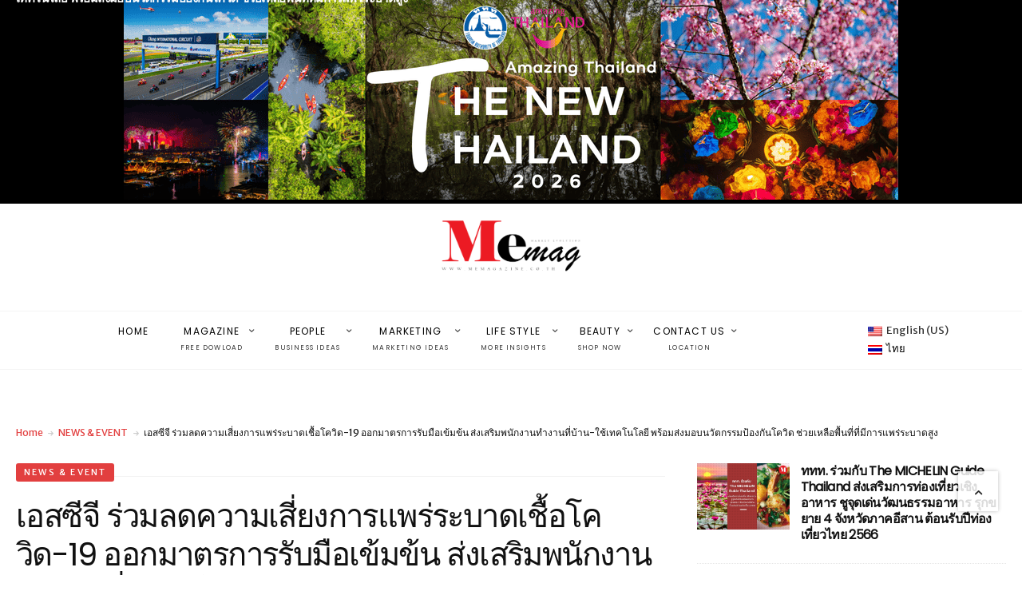

--- FILE ---
content_type: text/html; charset=UTF-8
request_url: https://www.memagazine.co.th/16422/
body_size: 38490
content:
<!DOCTYPE html>
<html dir="ltr" lang="th" prefix="og: https://ogp.me/ns#">
<head>
<meta charset="UTF-8" />
<!-- Viewports for mobile -->
<meta name="viewport" content="width=device-width,minimum-scale=1">
<!--[if IE]>
<meta http-equiv="X-UA-Compatible" content="IE=9" />
<![endif]-->
<link rel="profile" href="https://gmpg.org/xfn/11" />
<link rel="pingback" href="https://www.memagazine.co.th/xmlrpc.php" />
<title>เอสซีจี ร่วมลดความเสี่ยงการแพร่ระบาดเชื้อโควิด-19 ออกมาตรการรับมือเข้มข้น ส่งเสริมพนักงานทำงานที่บ้าน-ใช้เทคโนโลยี พร้อมส่งมอบนวัตกรรมป้องกันโควิด ช่วยเหลือพื้นที่ที่มีการแพร่ระบาดสูง - MeMagazine</title>
<style type="text/css">
.heateor_sss_button_instagram span.heateor_sss_svg,a.heateor_sss_instagram span.heateor_sss_svg{background:radial-gradient(circle at 30% 107%,#fdf497 0,#fdf497 5%,#fd5949 45%,#d6249f 60%,#285aeb 90%)}
div.heateor_sss_horizontal_sharing a.heateor_sss_button_instagram span{background:#E23F3F!important;}div.heateor_sss_standard_follow_icons_container a.heateor_sss_button_instagram span{background:#E23F3F;}
div.heateor_sss_horizontal_sharing a.heateor_sss_button_instagram span:hover{background:#EE9090!important;}div.heateor_sss_standard_follow_icons_container a.heateor_sss_button_instagram span:hover{background:#EE9090;}
.heateor_sss_horizontal_sharing .heateor_sss_svg,.heateor_sss_standard_follow_icons_container .heateor_sss_svg{
background-color: #E23F3F!important;
background: #E23F3F!important;
color: #fff;
border-width: 0px;
border-style: solid;
border-color: transparent;
}
.heateor_sss_horizontal_sharing .heateorSssTCBackground{
color:#666;
}
.heateor_sss_horizontal_sharing span.heateor_sss_svg:hover,.heateor_sss_standard_follow_icons_container span.heateor_sss_svg:hover{
background-color: #EE9090!important;
background: #EE9090!important;
border-color: transparent;
}
.heateor_sss_vertical_sharing span.heateor_sss_svg,.heateor_sss_floating_follow_icons_container span.heateor_sss_svg{
color: #fff;
border-width: 0px;
border-style: solid;
border-color: transparent;
}
.heateor_sss_vertical_sharing .heateorSssTCBackground{
color:#666;
}
.heateor_sss_vertical_sharing span.heateor_sss_svg:hover,.heateor_sss_floating_follow_icons_container span.heateor_sss_svg:hover{
border-color: transparent;
}
div.heateor_sss_vertical_sharing svg{height:70%;margin-top:6px}div.heateor_sss_vertical_sharing .heateor_sss_square_count{line-height:15.2px;}
@media screen and (max-width:783px) {.heateor_sss_vertical_sharing{display:none!important}}		</style>
<!-- All in One SEO 4.5.1.1 - aioseo.com -->
<meta name="robots" content="max-image-preview:large" />
<link rel="canonical" href="https://www.memagazine.co.th/16422/" />
<meta name="generator" content="All in One SEO (AIOSEO) 4.5.1.1" />
<meta property="og:locale" content="th_TH" />
<meta property="og:site_name" content="MeMagazine - Me magazine นิตยสารบิสซิเนสและมาร์เก็ตติ้ง ราย 2 เดือน ที่นำเสนอข้อมูลความ เคลื่อนไหว เศรษฐกิจ สังคม มุมมอง ตลาด วิเคราะห์การลงทุน ด้วยความรู้ที่สดใหม่" />
<meta property="og:type" content="article" />
<meta property="og:title" content="เอสซีจี ร่วมลดความเสี่ยงการแพร่ระบาดเชื้อโควิด-19 ออกมาตรการรับมือเข้มข้น ส่งเสริมพนักงานทำงานที่บ้าน-ใช้เทคโนโลยี พร้อมส่งมอบนวัตกรรมป้องกันโควิด ช่วยเหลือพื้นที่ที่มีการแพร่ระบาดสูง - MeMagazine" />
<meta property="og:url" content="https://www.memagazine.co.th/16422/" />
<meta property="og:image" content="https://www.memagazine.co.th/wp-content/uploads/2021/01/เอสซีจี-ร่วมลดความเสี่ยงการแพร่ระบาดเชื้อโควิด-19_Memag-Online.jpg" />
<meta property="og:image:secure_url" content="https://www.memagazine.co.th/wp-content/uploads/2021/01/เอสซีจี-ร่วมลดความเสี่ยงการแพร่ระบาดเชื้อโควิด-19_Memag-Online.jpg" />
<meta property="og:image:width" content="744" />
<meta property="og:image:height" content="531" />
<meta property="article:published_time" content="2021-01-07T01:09:20+00:00" />
<meta property="article:modified_time" content="2021-01-07T01:14:46+00:00" />
<meta name="twitter:card" content="summary" />
<meta name="twitter:title" content="เอสซีจี ร่วมลดความเสี่ยงการแพร่ระบาดเชื้อโควิด-19 ออกมาตรการรับมือเข้มข้น ส่งเสริมพนักงานทำงานที่บ้าน-ใช้เทคโนโลยี พร้อมส่งมอบนวัตกรรมป้องกันโควิด ช่วยเหลือพื้นที่ที่มีการแพร่ระบาดสูง - MeMagazine" />
<meta name="twitter:image" content="https://www.memagazine.co.th/wp-content/uploads/2021/01/เอสซีจี-ร่วมลดความเสี่ยงการแพร่ระบาดเชื้อโควิด-19_Memag-Online.jpg" />
<script type="application/ld+json" class="aioseo-schema">
{"@context":"https:\/\/schema.org","@graph":[{"@type":"BlogPosting","@id":"https:\/\/www.memagazine.co.th\/16422\/#blogposting","name":"\u0e40\u0e2d\u0e2a\u0e0b\u0e35\u0e08\u0e35 \u0e23\u0e48\u0e27\u0e21\u0e25\u0e14\u0e04\u0e27\u0e32\u0e21\u0e40\u0e2a\u0e35\u0e48\u0e22\u0e07\u0e01\u0e32\u0e23\u0e41\u0e1e\u0e23\u0e48\u0e23\u0e30\u0e1a\u0e32\u0e14\u0e40\u0e0a\u0e37\u0e49\u0e2d\u0e42\u0e04\u0e27\u0e34\u0e14-19 \u0e2d\u0e2d\u0e01\u0e21\u0e32\u0e15\u0e23\u0e01\u0e32\u0e23\u0e23\u0e31\u0e1a\u0e21\u0e37\u0e2d\u0e40\u0e02\u0e49\u0e21\u0e02\u0e49\u0e19 \u0e2a\u0e48\u0e07\u0e40\u0e2a\u0e23\u0e34\u0e21\u0e1e\u0e19\u0e31\u0e01\u0e07\u0e32\u0e19\u0e17\u0e33\u0e07\u0e32\u0e19\u0e17\u0e35\u0e48\u0e1a\u0e49\u0e32\u0e19-\u0e43\u0e0a\u0e49\u0e40\u0e17\u0e04\u0e42\u0e19\u0e42\u0e25\u0e22\u0e35 \u0e1e\u0e23\u0e49\u0e2d\u0e21\u0e2a\u0e48\u0e07\u0e21\u0e2d\u0e1a\u0e19\u0e27\u0e31\u0e15\u0e01\u0e23\u0e23\u0e21\u0e1b\u0e49\u0e2d\u0e07\u0e01\u0e31\u0e19\u0e42\u0e04\u0e27\u0e34\u0e14 \u0e0a\u0e48\u0e27\u0e22\u0e40\u0e2b\u0e25\u0e37\u0e2d\u0e1e\u0e37\u0e49\u0e19\u0e17\u0e35\u0e48\u0e17\u0e35\u0e48\u0e21\u0e35\u0e01\u0e32\u0e23\u0e41\u0e1e\u0e23\u0e48\u0e23\u0e30\u0e1a\u0e32\u0e14\u0e2a\u0e39\u0e07 - MeMagazine","headline":"\u0e40\u0e2d\u0e2a\u0e0b\u0e35\u0e08\u0e35 \u0e23\u0e48\u0e27\u0e21\u0e25\u0e14\u0e04\u0e27\u0e32\u0e21\u0e40\u0e2a\u0e35\u0e48\u0e22\u0e07\u0e01\u0e32\u0e23\u0e41\u0e1e\u0e23\u0e48\u0e23\u0e30\u0e1a\u0e32\u0e14\u0e40\u0e0a\u0e37\u0e49\u0e2d\u0e42\u0e04\u0e27\u0e34\u0e14-19 \u0e2d\u0e2d\u0e01\u0e21\u0e32\u0e15\u0e23\u0e01\u0e32\u0e23\u0e23\u0e31\u0e1a\u0e21\u0e37\u0e2d\u0e40\u0e02\u0e49\u0e21\u0e02\u0e49\u0e19 \u0e2a\u0e48\u0e07\u0e40\u0e2a\u0e23\u0e34\u0e21\u0e1e\u0e19\u0e31\u0e01\u0e07\u0e32\u0e19\u0e17\u0e33\u0e07\u0e32\u0e19\u0e17\u0e35\u0e48\u0e1a\u0e49\u0e32\u0e19-\u0e43\u0e0a\u0e49\u0e40\u0e17\u0e04\u0e42\u0e19\u0e42\u0e25\u0e22\u0e35 \u0e1e\u0e23\u0e49\u0e2d\u0e21\u0e2a\u0e48\u0e07\u0e21\u0e2d\u0e1a\u0e19\u0e27\u0e31\u0e15\u0e01\u0e23\u0e23\u0e21\u0e1b\u0e49\u0e2d\u0e07\u0e01\u0e31\u0e19\u0e42\u0e04\u0e27\u0e34\u0e14 \u0e0a\u0e48\u0e27\u0e22\u0e40\u0e2b\u0e25\u0e37\u0e2d\u0e1e\u0e37\u0e49\u0e19\u0e17\u0e35\u0e48\u0e17\u0e35\u0e48\u0e21\u0e35\u0e01\u0e32\u0e23\u0e41\u0e1e\u0e23\u0e48\u0e23\u0e30\u0e1a\u0e32\u0e14\u0e2a\u0e39\u0e07","author":{"@id":"https:\/\/www.memagazine.co.th\/author\/admin\/#author"},"publisher":{"@id":"https:\/\/www.memagazine.co.th\/#organization"},"image":{"@type":"ImageObject","url":"https:\/\/www.memagazine.co.th\/wp-content\/uploads\/2021\/01\/\u0e40\u0e2d\u0e2a\u0e0b\u0e35\u0e08\u0e35-\u0e23\u0e48\u0e27\u0e21\u0e25\u0e14\u0e04\u0e27\u0e32\u0e21\u0e40\u0e2a\u0e35\u0e48\u0e22\u0e07\u0e01\u0e32\u0e23\u0e41\u0e1e\u0e23\u0e48\u0e23\u0e30\u0e1a\u0e32\u0e14\u0e40\u0e0a\u0e37\u0e49\u0e2d\u0e42\u0e04\u0e27\u0e34\u0e14-19_Memag-Online.jpg","width":744,"height":531},"datePublished":"2021-01-07T01:09:20+07:00","dateModified":"2021-01-07T01:14:46+07:00","inLanguage":"th","mainEntityOfPage":{"@id":"https:\/\/www.memagazine.co.th\/16422\/#webpage"},"isPartOf":{"@id":"https:\/\/www.memagazine.co.th\/16422\/#webpage"},"articleSection":"NEWS & EVENT, \u0e19\u0e32\u0e22\u0e23\u0e38\u0e48\u0e07\u0e42\u0e23\u0e08\u0e19\u0e4c \u0e23\u0e31\u0e07\u0e2a\u0e34\u0e42\u0e22\u0e20\u0e32\u0e2a, \u0e40\u0e2d\u0e2a\u0e0b\u0e35\u0e08\u0e35"},{"@type":"BreadcrumbList","@id":"https:\/\/www.memagazine.co.th\/16422\/#breadcrumblist","itemListElement":[{"@type":"ListItem","@id":"https:\/\/www.memagazine.co.th\/#listItem","position":1,"name":"Home"}]},{"@type":"Organization","@id":"https:\/\/www.memagazine.co.th\/#organization","name":"[:en]MeMagazine[:th]MeMagazine[:]","url":"https:\/\/www.memagazine.co.th\/"},{"@type":"Person","@id":"https:\/\/www.memagazine.co.th\/author\/admin\/#author","url":"https:\/\/www.memagazine.co.th\/author\/admin\/","name":"Memag Online","image":{"@type":"ImageObject","@id":"https:\/\/www.memagazine.co.th\/16422\/#authorImage","url":"https:\/\/www.memagazine.co.th\/wp-content\/uploads\/2019\/10\/me-online-2-100x100-1.png","width":96,"height":96,"caption":"Memag Online"}},{"@type":"WebPage","@id":"https:\/\/www.memagazine.co.th\/16422\/#webpage","url":"https:\/\/www.memagazine.co.th\/16422\/","name":"\u0e40\u0e2d\u0e2a\u0e0b\u0e35\u0e08\u0e35 \u0e23\u0e48\u0e27\u0e21\u0e25\u0e14\u0e04\u0e27\u0e32\u0e21\u0e40\u0e2a\u0e35\u0e48\u0e22\u0e07\u0e01\u0e32\u0e23\u0e41\u0e1e\u0e23\u0e48\u0e23\u0e30\u0e1a\u0e32\u0e14\u0e40\u0e0a\u0e37\u0e49\u0e2d\u0e42\u0e04\u0e27\u0e34\u0e14-19 \u0e2d\u0e2d\u0e01\u0e21\u0e32\u0e15\u0e23\u0e01\u0e32\u0e23\u0e23\u0e31\u0e1a\u0e21\u0e37\u0e2d\u0e40\u0e02\u0e49\u0e21\u0e02\u0e49\u0e19 \u0e2a\u0e48\u0e07\u0e40\u0e2a\u0e23\u0e34\u0e21\u0e1e\u0e19\u0e31\u0e01\u0e07\u0e32\u0e19\u0e17\u0e33\u0e07\u0e32\u0e19\u0e17\u0e35\u0e48\u0e1a\u0e49\u0e32\u0e19-\u0e43\u0e0a\u0e49\u0e40\u0e17\u0e04\u0e42\u0e19\u0e42\u0e25\u0e22\u0e35 \u0e1e\u0e23\u0e49\u0e2d\u0e21\u0e2a\u0e48\u0e07\u0e21\u0e2d\u0e1a\u0e19\u0e27\u0e31\u0e15\u0e01\u0e23\u0e23\u0e21\u0e1b\u0e49\u0e2d\u0e07\u0e01\u0e31\u0e19\u0e42\u0e04\u0e27\u0e34\u0e14 \u0e0a\u0e48\u0e27\u0e22\u0e40\u0e2b\u0e25\u0e37\u0e2d\u0e1e\u0e37\u0e49\u0e19\u0e17\u0e35\u0e48\u0e17\u0e35\u0e48\u0e21\u0e35\u0e01\u0e32\u0e23\u0e41\u0e1e\u0e23\u0e48\u0e23\u0e30\u0e1a\u0e32\u0e14\u0e2a\u0e39\u0e07 - MeMagazine","inLanguage":"th","isPartOf":{"@id":"https:\/\/www.memagazine.co.th\/#website"},"breadcrumb":{"@id":"https:\/\/www.memagazine.co.th\/16422\/#breadcrumblist"},"author":{"@id":"https:\/\/www.memagazine.co.th\/author\/admin\/#author"},"creator":{"@id":"https:\/\/www.memagazine.co.th\/author\/admin\/#author"},"image":{"@type":"ImageObject","url":"https:\/\/www.memagazine.co.th\/wp-content\/uploads\/2021\/01\/\u0e40\u0e2d\u0e2a\u0e0b\u0e35\u0e08\u0e35-\u0e23\u0e48\u0e27\u0e21\u0e25\u0e14\u0e04\u0e27\u0e32\u0e21\u0e40\u0e2a\u0e35\u0e48\u0e22\u0e07\u0e01\u0e32\u0e23\u0e41\u0e1e\u0e23\u0e48\u0e23\u0e30\u0e1a\u0e32\u0e14\u0e40\u0e0a\u0e37\u0e49\u0e2d\u0e42\u0e04\u0e27\u0e34\u0e14-19_Memag-Online.jpg","@id":"https:\/\/www.memagazine.co.th\/16422\/#mainImage","width":744,"height":531},"primaryImageOfPage":{"@id":"https:\/\/www.memagazine.co.th\/16422\/#mainImage"},"datePublished":"2021-01-07T01:09:20+07:00","dateModified":"2021-01-07T01:14:46+07:00"},{"@type":"WebSite","@id":"https:\/\/www.memagazine.co.th\/#website","url":"https:\/\/www.memagazine.co.th\/","name":"[:en]MeMagazine[:th]MeMagazine[:]","description":"Me magazine \u0e19\u0e34\u0e15\u0e22\u0e2a\u0e32\u0e23\u0e1a\u0e34\u0e2a\u0e0b\u0e34\u0e40\u0e19\u0e2a\u0e41\u0e25\u0e30\u0e21\u0e32\u0e23\u0e4c\u0e40\u0e01\u0e47\u0e15\u0e15\u0e34\u0e49\u0e07 \u0e23\u0e32\u0e22 2 \u0e40\u0e14\u0e37\u0e2d\u0e19 \u0e17\u0e35\u0e48\u0e19\u0e33\u0e40\u0e2a\u0e19\u0e2d\u0e02\u0e49\u0e2d\u0e21\u0e39\u0e25\u0e04\u0e27\u0e32\u0e21 \u0e40\u0e04\u0e25\u0e37\u0e48\u0e2d\u0e19\u0e44\u0e2b\u0e27 \u0e40\u0e28\u0e23\u0e29\u0e10\u0e01\u0e34\u0e08 \u0e2a\u0e31\u0e07\u0e04\u0e21 \u0e21\u0e38\u0e21\u0e21\u0e2d\u0e07 \u0e15\u0e25\u0e32\u0e14 \u0e27\u0e34\u0e40\u0e04\u0e23\u0e32\u0e30\u0e2b\u0e4c\u0e01\u0e32\u0e23\u0e25\u0e07\u0e17\u0e38\u0e19 \u0e14\u0e49\u0e27\u0e22\u0e04\u0e27\u0e32\u0e21\u0e23\u0e39\u0e49\u0e17\u0e35\u0e48\u0e2a\u0e14\u0e43\u0e2b\u0e21\u0e48","inLanguage":"th","publisher":{"@id":"https:\/\/www.memagazine.co.th\/#organization"}}]}
</script>
<!-- All in One SEO -->
<link rel='dns-prefetch' href='//fonts.googleapis.com' />
<link rel="alternate" type="application/rss+xml" title="MeMagazine &raquo; ฟีด" href="https://www.memagazine.co.th/feed/" />
<link rel="alternate" type="application/rss+xml" title="MeMagazine &raquo; ฟีดความเห็น" href="https://www.memagazine.co.th/comments/feed/" />
<!-- <link rel='stylesheet' id='codepeople-loading-page-style-css'  href='https://www.memagazine.co.th/wp-content/plugins/loading-page/css/loading-page.css' type='text/css' media='' /> -->
<!-- <link rel='stylesheet' id='codepeople-loading-page-style-effect-css'  href='https://www.memagazine.co.th/wp-content/plugins/loading-page/css/loading-page.css' type='text/css' media='' /> -->
<!-- <link rel='stylesheet' id='wp-block-library-css'  href='https://www.memagazine.co.th/wp-includes/css/dist/block-library/style.min.css' type='text/css' media='all' /> -->
<!-- <link rel='stylesheet' id='default-icon-styles-css'  href='https://www.memagazine.co.th/wp-content/plugins/svg-vector-icon-plugin/public/../admin/css/wordpress-svg-icon-plugin-style.min.css' type='text/css' media='all' /> -->
<!-- <link rel='stylesheet' id='wpm-main-css'  href='//www.memagazine.co.th/wp-content/plugins/wp-multilang/assets/styles/main.min.css' type='text/css' media='all' /> -->
<!-- <link rel='stylesheet' id='ppress-frontend-css'  href='https://www.memagazine.co.th/wp-content/plugins/wp-user-avatar/assets/css/frontend.min.css' type='text/css' media='all' /> -->
<!-- <link rel='stylesheet' id='ppress-flatpickr-css'  href='https://www.memagazine.co.th/wp-content/plugins/wp-user-avatar/assets/flatpickr/flatpickr.min.css' type='text/css' media='all' /> -->
<!-- <link rel='stylesheet' id='ppress-select2-css'  href='https://www.memagazine.co.th/wp-content/plugins/wp-user-avatar/assets/select2/select2.min.css' type='text/css' media='all' /> -->
<!-- <link rel='stylesheet' id='wppopups-base-css'  href='https://www.memagazine.co.th/wp-content/plugins/wp-popups-lite/src/assets/css/wppopups-base.css' type='text/css' media='all' /> -->
<!-- <link rel='stylesheet' id='diginex-webfont-css'  href='https://www.memagazine.co.th/wp-content/themes/diginex/css/redfont.css' type='text/css' media='all' /> -->
<!-- <link rel='stylesheet' id='diginex-widgets-css'  href='https://www.memagazine.co.th/wp-content/themes/diginex/css/widgets.css' type='text/css' media='all' /> -->
<!-- <link rel='stylesheet' id='diginex-bootstrap-css'  href='https://www.memagazine.co.th/wp-content/themes/diginex/css/bootstrap.css' type='text/css' media='all' /> -->
<!-- <link rel='stylesheet' id='diginex-style-css'  href='https://www.memagazine.co.th/wp-content/themes/diginex/css/style.css' type='text/css' media='all' /> -->
<link rel="stylesheet" type="text/css" href="//www.memagazine.co.th/wp-content/cache/wpfc-minified/ld61i9wn/9tn8g.css" media="all"/>
<style id='diginex-style-inline-css' type='text/css'>
/*************** Theme:  Diginex *************/
/*************** Theme Version:  1.1.0 ************/
/*
--------------------------------------------------------------------------------
1. GENERAL COLOR
--------------------------------------------------------------------------------
*/
@media (min-width: 1170px) {
.container, .ts-mega-menu .ts_is_mega_div{
max-width: 1380px;
}  
}          
body{
color: rgba(17,17,17,1);
}
.event-list-cal-excerpt{
color: rgba(17,17,17,1);
}
#event-list-cal a{
color: rgba(17,17,17,1);
}
.woocommerce #content div.product form.cart .variations label,
.woocommerce div.product form.cart .variations label,
.woocommerce-page #content div.product form.cart .variations label,
.woocommerce-page div.product form.cart .variations label{
color: rgba(17,17,17,1);
}
#searchform input[type="submit"]{
background-color: rgba(226,63,63,1);
color: rgba(255,255,255,1);
}
#searchform input[type="text"]:focus{
border-color: rgba(226,63,63,1);
}
#searchform input[type="submit"]:hover{
background-color: rgba(219,37,37,1);
color: rgba(245,246,247,1);
}
.airkit_overlay-block > i{
color: rgba(226,63,63,1);
}
/*
--------------------------------------------------------------------------------
2. LINK COLOR
--------------------------------------------------------------------------------
*/
a{
color: rgba(226,63,63,1);
}
a:hover, a:focus{
color: rgba(226,63,63,1);
}
.post-navigator ul li a:hover div{
color: rgba(226,63,63,1);
}
.post-navigator ul li a div{
color: rgba(226,63,63,1);
}
.post-navigator ul li a:hover div{
color: rgba(226,63,63,1);
}
.woocommerce .woocommerce-breadcrumb a {
color: rgba(226,63,63,1);   
}
.woocommerce .woocommerce-breadcrumb a:hover {
color: rgba(226,63,63,1);   
}
/*
--------------------------------------------------------------------------------
3. PRIMARY COLOR
--------------------------------------------------------------------------------
*/
.joyslider .entry-category a,
.ts-vertical-gallery .inner-gallery-container .bx-wrapper .bx-controls-direction a:before{
background: rgba(226,63,63,1);
color: rgba(255,255,255,1);
}
.airkit_page-header .archive-title span {
color: rgba(226,63,63,1);
}
.archive-title strong {
color: rgba(226,63,63,1);
}
.trigger-caption .button-trigger-cap{
background-color: rgba(226,63,63,1);
color: rgba(255,255,255,1);
}
.widget-title span:before{
background-color: rgba(226,63,63,1);
}
body.ts-bordered-widgets .widget{
border-top: 2px solid rgba(226,63,63,1);
}
.tweet-author,
.tweet-entry .icon-twitter,
.tweet-entry .tweet-data a{
color: rgba(226,63,63,1);
}
.block-title-border-square-center .block-title-container:before,
.block-title-border-square-left .block-title-container:before{
border-color: rgba(226,63,63,1);
}
.ts-single-post .post-meta li a {
color: rgba(226,63,63,1);
}    
.post-content blockquote:before,
.post-content blockquote:after,
.comment-content blockquote:before,
.comment-content blockquote:after            {
color: rgba(226,63,63,1);
}
.inline-featured{
border-top: 4px solid rgba(226,63,63,1);
}
.inline-featured h5 i{
color: rgba(226,63,63,1);
}
.joyslider .entry-category a:hover{
background: rgba(219,37,37,1);
color: rgba(245,246,247,1);
}
.view-video-play,
article > header a.post-format-icon{
background-color: rgba(226,63,63,1) !important;
color: rgba(255,255,255,1) !important;
}
.vertical-slider .nav-arrows a{
color: rgba(226,63,63,1);   
border-color: rgba(226, 63, 63, 0.1);
}
.vertical-slider .nav-arrows a:hover{
background-color: rgba(226,63,63,1);   
color: rgba(255,255,255,1);
}
.menu-open .trigger-menu.close-menu{
background-color: rgba(226,63,63,1);
color: rgba(255,255,255,1);
}
.menu-open .trigger-menu.close-menu:hover{
background-color: rgba(219,37,37,1);
color: rgba(245,246,247,1);
}
.joyslider .slide-preview:hover{
border-bottom-color: rgba(226,63,63,1);;
}
.nav-container ul.carousel-nav > li,
.carousel-wrapper ul.carousel-nav > li{
background-color: rgba(226,63,63,1);
color: rgba(255,255,255,1);
}
.nav-container ul.carousel-nav > li:hover,
.carousel-wrapper ul.carousel-nav > li:hover{
background-color: rgba(219,37,37,1);
color: rgba(245,246,247,1);
}
.carousel-wrapper .slick-dots .nav-dot:hover,
.carousel-wrapper .slick-dots .slick-active .nav-dot{
background-color: rgba(226,63,63,1);
}
.carousel-wrapper .slick-dots .nav-dot{
border-color: rgba(226,63,63,1);   
}
.gallery-pagination-dot-selected{
background: rgba(226,63,63,1);
}
.ts-video-fancybox span{
background-color: rgba(226,63,63,1);
color: rgba(255,255,255,1);
}
.ts-video-fancybox:hover span{
color: rgba(245,246,247,1);
background-color: rgba(219,37,37,1);
}
.ts-pricing-view article.featured{
border-color: rgba(226,63,63,1);
}
.ts-pricing-view article .read-more,
.ts-pricing-view .featured .read-more:hover{
border-color: rgba(226,63,63,1);
color: rgba(226,63,63,1);
}
.ts-pricing-view .featured .read-more,
.ts-pricing-view article .read-more:hover{
background-color: rgba(226,63,63,1);
color: rgba(255,255,255,1);
}
.ts-powerlink .content::before{
background-color: rgba(226,63,63,1);
}
.ts-powerlink:hover .content,
.ts-powerlink:hover .content .button{
color: rgba(255,255,255,1);   
}
.woocommerce span.onsale-after,
.woocommerce-page span.onsale-after{
border-bottom: 10px solid rgba(219,37,37,1);
}
.single-ts-gallery .entry-meta .entry-category > li > a:hover{
color: rgba(219,37,37,1);
}
.ts-big-countdown li i {
color: rgba(226,63,63,1);
}
.single-event .event-meta > li.delimiter,
.single-event .event-meta > li.repeat{
color: rgba(226,63,63,1);
}
.event-list-cal-single{
background-color: rgba(226,63,63,1);
color: rgba(255,255,255,1);
}
.flickr_badge_image:hover a img{
border-color: rgba(226,63,63,1);
}
body.diginex .wp-playlist-light .wp-playlist-playing,
body.diginex .mejs-controls .mejs-time-rail .mejs-time-current{
background-color: rgba(226,63,63,1);
color: rgba(255,255,255,1);
}
.post-meta ul li i{
color: rgba(226,63,63,1);
}
article .read-more:hover{
color: rgba(226,63,63,1);
border-color: rgba(30,30,30,0.3);
}
.ts-timeline-view article::after {
background-color: rgba(226,63,63,1);   
}
.bxslider .controls-direction span a{
background-color: rgba(226,63,63,1);
color: rgba(255,255,255,1);
}
.bx-wrapper .bx-pager.bx-default-pager a.active{
background-color: rgba(226,63,63,1);
}
article .read-more.style-underline::after{
border-color: rgba(226, 63, 63, 0.6);   
}
.woocommerce #content div.product p.price,
.woocommerce #content div.product span.price,
.woocommerce div.product p.price,
.woocommerce div.product span.price,
.woocommerce-page #content div.product p.price,
.woocommerce-page #content div.product span.price,
.woocommerce-page div.product p.price,
.woocommerce-page div.product span.price,
.woocommerce .woocommerce-message,
.woocommerce-page .woocommerce-message {
color: rgba(226,63,63,1);
}
.woocommerce span.onsale,
.woocommerce-page span.onsale,
.woocommerce #content div.product .woocommerce-tabs ul.tabs li{
background: rgba(226,63,63,1);
color: rgba(255,255,255,1);
}
.woocommerce #content div.product .woocommerce-tabs ul.tabs li.active a:after,
.woocommerce div.product .woocommerce-tabs ul.tabs li.active a:after,
.woocommerce-page #content div.product .woocommerce-tabs ul.tabs li.active a:after,
.woocommerce-page div.product .woocommerce-tabs ul.tabs li.active a:after{
border-color: rgba(226,63,63,1);
}
.woocommerce #content .woocommerce-result-count{
color: rgba(226,63,63,1);
border-color: rgba(226,63,63,1);
}
.woocommerce .widget_price_filter .ui-slider .ui-slider-range,
.woocommerce-page .widget_price_filter .ui-slider .ui-slider-range,
.woocommerce .widget_price_filter .ui-slider .ui-slider-handle,
.woocommerce-page .widget_price_filter .ui-slider .ui-slider-handle{
background-color: rgba(226,63,63,1);
}
.woocommerce .widget_layered_nav_filters ul li a,
.woocommerce-page .widget_layered_nav_filters ul li a{
background-color: rgba(226,63,63,1);
border-color: rgba(226,63,63,1);
}
.woocommerce #content .quantity .minus:hover,
.woocommerce .quantity .minus:hover,
.woocommerce-page #content .quantity .minus:hover,
.woocommerce-page .quantity .minus:hover,
.woocommerce #content .quantity .plus:hover,
.woocommerce .quantity .plus:hover,
.woocommerce-page #content .quantity .plus:hover,
.woocommerce-page .quantity .plus:hover{
background-color: rgba(219,37,37,1);
color: rgba(245,246,247,1);
}
.woocommerce #content input.button.alt,
.woocommerce #respond input#submit.alt,
.woocommerce a.button.alt,
.woocommerce button.button.alt,
.woocommerce input.button.alt,
.woocommerce-page #content input.button.alt,
.woocommerce-page #respond input#submit.alt,
.woocommerce-page button.button.alt
.woocommerce-page a.button.alt,
.woocommerce-page input.button.alt{
background-color: rgba(226,63,63,1);
color: rgba(255,255,255,1);
}
.woocommerce #content input.button.alt:hover,
.woocommerce #respond input#submit.alt:hover,
.woocommerce a.button.alt:hover,
.woocommerce button.button.alt:hover,
.woocommerce input.button.alt:hover,
.woocommerce-page #content input.button.alt:hover,
.woocommerce-page #respond input#submit.alt:hover,
.woocommerce-page a.button.alt:hover,
.woocommerce-page button.button.alt:hover,
.woocommerce-page input.button.alt:hover{
color: rgba(245,246,247,1) !important;
background-color: rgba(219,37,37,1);
}
.woocommerce .woocommerce-info,
.woocommerce-page .woocommerce-info,
.woocommerce .woocommerce-message,
.woocommerce-page .woocommerce-message{
border-color: rgba(226,63,63,1);
}
.woocommerce .woocommerce-error,
.woocommerce-page .woocommerce-error{
border-color: #a80023;
}
.woocommerce .widget_price_filter .price_slider_amount .button{
background-color: rgba(233,30,99,1);
color: rgba(255,255,255,1);
}
.woocommerce .widget_price_filter .price_slider_amount .button:hover{
background-color: rgba(226,63,63,1);
color: rgba(255,255,255,1);
}
.woocommerce .woocommerce-error:before,
.woocommerce-page .woocommerce-error:before{
color: #a80023;
}
.woocommerce .woocommerce-info:before,
.woocommerce-page .woocommerce-info:before,
.woocommerce .woocommerce-message:before,
.woocommerce-page .woocommerce-message:before{
color: rgba(226,63,63,1);
}
.woocommerce .ts-product-view article .add_to_cart_button,
.woocommerce .ts-product-view article .added_to_cart,
.woocommerce .ts-product-view article .ajax_add_to_cart{
border-color: rgba(226,63,63,1);
color: rgba(226,63,63,1);
background-color: transparent;
}
.woocommerce .ts-product-view article .add_to_cart_button:hover,
.woocommerce .ts-product-view article .added_to_cart:hover,
.woocommerce .ts-product-view article .ajax_add_to_cart:hover{
background-color: rgba(226,63,63,1);
color: rgba(255,255,255,1);
}
#product-slider li img.flex-active {
border-color: rgba(226,63,63,1);
}
.woocommerce .share-options li[data-social="show-more"] a:before{
background-color: rgba(226,63,63,1);                
}
.block-title-lineariconcenter .block-title-container i[class^="icon"]{
color: rgba(226,63,63,1);
}
.ts-clients-view div[data-tooltip]:hover:before {
background-color: rgba(226,63,63,1);
color: rgba(255,255,255,1);
}
.ts-clients-view div[data-tooltip]:hover:after {
border-top-color: rgba(226,63,63,1);
}
.searchbox input[type="text"]:focus{
border-bottom-color: rgba(226,63,63,1);
}
.searchbox input.searchbutton:hover + i.icon-search{
color: rgba(226,63,63,1);
}
.search-no-results .searchpage,
.search .attention{
color: rgba(226,63,63,1);
}
#commentform .form-submit input[type="submit"]{
color: rgba(255,255,255,1);
}
.ts-pagination-more {
background: rgba(226,63,63,1);
color: rgba(255,255,255,1);
}
.ts-pagination-more:not(.loading):hover{
background: rgba(219,37,37,1);
color: rgba(245,246,247,1);
}
.ts-pagination-more .spinner {
border-left: 3px solid rgba(226,63,63,1);
border-right: 3px solid rgba(226,63,63,1);
}
.ts-ball-scale-pulse {
color: rgba(226,63,63,1);
}
.ts-callaction a.continue,
.commentlist > li .comment .comment-reply-link{
background-color: rgba(226,63,63,1);
color: rgba(255,255,255,1);
}
.block-title-lineafter .block-title-container .the-title:after{
background-color: rgba(226,63,63,1);
}
.ts-testimonials .carousel-wrapper .carousel-nav > li:hover {
border-color:  rgba(226,63,63,1);
}
.ts-testimonials article .entry-author:hover a {
color: rgba(226,63,63,1);
}
.ts-testimonials .image-below section,
.ts-testimonials .image-below section::after{
border-color: rgba(226,63,63,1);   
}
.post-navigator ul li a{
border-top-color: rgba(226,63,63,1);
}
.post-navigator ul li a:hover{
border-top-color: rgba(233,30,99,1);
}
#commentform .form-submit input[type="submit"]{
background-color: rgba(226,63,63,1);
}
#commentform .form-submit input[type="submit"]:hover {
background-color: rgba(219,37,37,1);
color: rgba(245,246,247,1);
}
.block-title-linerect .block-title-container:before{
background-color: rgba(226,63,63,1);
}
.delimiter.iconed:before{
color: rgba(226,63,63,1);
}
.block-title-leftrect .block-title-container:before{
background-color: rgba(226,63,63,1);
}
a.tag:hover, a[rel="tag"]:hover{
color: rgba(226,63,63,1);
}
.ts-article-accordion article .bs-toggle,
.ts-article-accordion article .entry-meta-categories li,
.ts-toggle-box .toggle-heading i{
color: rgba(226,63,63,1);   
}
#instagram_widget li section{
background-color: rgba(226, 63, 63, 0.8);   
}
button.contact-form-submit,
#article-progress-bar {
background: rgba(226,63,63,1);
color: rgba(255,255,255,1);
}
button.contact-form-submit:hover,
button.contact-form-submit:focus{
background: rgba(219,37,37,1);
color: rgba(245,246,247,1);
}
.comment-form input:focus,
.comment-form textarea:focus,
.contact-form input:focus,
.contact-form textarea:focus {
border-bottom-color: rgba(226,63,63,1);
}
.ts-pagination ul .page-numbers{
background: #f7f7f7;
color: #343434;
}
.entry-categories-large > li > a,
.ts-pagination ul .page-numbers.current{
background: rgba(226,63,63,1);
color: rgba(255,255,255,1);
}
.btn.active{
background-color: rgba(226,63,63,1);
color: rgba(255,255,255,1);
}
.mCS-dark.mCSB_scrollTools .mCSB_dragger .mCSB_dragger_bar{
background: rgba(226,63,63,1);
}
.mCS-dark.mCSB_scrollTools .mCSB_dragger .mCSB_dragger_bar:hover,
.mCS-dark.mCSB_scrollTools .mCSB_dragger:hover .mCSB_dragger_bar{
background: rgba(219,37,37,1);
}
.nav-tabs .tab-item.active > a:before,
.nav-tabs .tab-item.active > a:hover:before,
.nav-tabs .tab-item.active > a:focus:before{
border-color: rgba(226,63,63,1);
}
.ts-tab-container .ts-tabs-nav{
border-color: rgba(226,63,63,1);
}
.ts-tab-container .nav-tabs > li a:hover,
.ts-tab-container .nav-tabs > li.active a, 
.ts-tab-container .nav-tabs > li.active a:hover, 
.ts-tab-container .nav-tabs > li.active a:focus,
.ts-tab-container.display-vertical .nav-tabs > li::before,
.ts-tab-container.display-vertical .nav-tabs > li > a:hover::after,
.ts-tab-container.display-vertical .nav-tabs > li.active > a::after{
border-color: rgba(226,63,63,1);
color: rgba(226,63,63,1);   
}
.ts-tags-container > a:after,
.ts-tags-container a.tag:hover{
background: rgba(226,63,63,1);
}
article .is-sticky-div{
color: rgba(255,255,255,1);
background-color: rgba(226,63,63,1);
}
.post-content .event-meta-details li i{
color: rgba(226,63,63,1);
}
.post-author-box + .delimiter i{
color: rgba(226,63,63,1);
}
.ts-get-calendar.ts-next:hover, .ts-get-calendar.ts-prev:hover {
background-color: rgba(226,63,63,1);
color: rgba(255,255,255,1);
}
.ts-event-title a{
background: rgba(226,63,63,1);
color: rgba(255,255,255,1);
}
.ts-small-countdown .time-remaining li > span{
background-color: rgba(226,63,63,1);
color: rgba(255,255,255,1);
}
.ts-timeline-view section .entry-meta:before{
background-color: rgba(226,63,63,1);
border-color: #fff;
}
.ts-iconbox-bordered figure figcaption .btn,
.ts-iconbox-background figure figcaption .btn{
background-color: rgba(226,63,63,1);
color: rgba(255,255,255,1);
}
.ts-iconbox-bordered figure figcaption .btn:hover,
.ts-iconbox-background figure figcaption .btn:hover{
background-color: rgba(219,37,37,1);
color: rgba(245,246,247,1);
}
.ts-article-accordion .panel-heading .entry-icon{
color: rgba(226,63,63,1);
}
.single .post-rating .rating-items li .rating-title:before{
background-color: rgba(226,63,63,1);
}
.ts-pagination-more{
border-color: rgba(226,63,63,1);
}
.ts-pagination-more:before, .ts-pagination-more:after, .ts-pagination-more span:before, .ts-pagination-more span:after{
background: rgba(226,63,63,1);
}
.nav-fillslide a.prev .icon-wrap, .nav-fillslide a.next .icon-wrap{
border-color: rgba(226,63,63,1);
color: #555;
}
.nav-fillslide h3 {
color: rgba(226,63,63,1);
}
.searchbox .hidden-form-search i.icon-search:hover{
color: rgba(219,37,37,1);
}
.searchbox .hidden-form-search .search-close{
color: rgba(226,63,63,1);
}
.searchbox .hidden-form-search .search-close:hover{
color: rgba(219,37,37,1);
}
.ts-select-by-category li.active a{
border-top: 2px solid rgba(226,63,63,1);
color: rgba(226,63,63,1);
}
#mc4wp_email:active,
#mc4wp_email:focus{
border-color: rgba(226,63,63,1);
}
.mc4wp-form input[type="submit"]:hover{
color: rgba(226,63,63,1);
border-color: rgba(226,63,63,1);
}
.post-tags .tags-container a[rel="tag"]{
color: rgba(226,63,63,1);
}
.post-tags .tags-container a[rel="tag"]:hover{
color: rgba(219,37,37,1);
}
.flickity-page-dots .dot.is-selected{
background-color: rgba(226,63,63,1);
}
.fotorama__thumb-border{
border-color: rgba(226,63,63,1);
}
.ts-post-nav .post-nav-content  >  span{
color: rgba(226,63,63,1);
}
.news-label {
background-color: rgba(226,63,63,1);
color: rgba(255,255,255,1);
}  
.mosaic-view article:hover .ts-hover{
background-color: rgba(226,63,63,1);
}
.related-title i,
.title-author-box i,
#comments-title i:first-child{
color: rgba(226,63,63,1);
}
/* Page meta primary color */
.ts-single-page .post-meta li,
.ts-single-page .post-meta .entry-meta-author > a{
color: rgba(226,63,63,1);
}            
.is-sticky-div{
background: rgba(226,63,63,1);
color: rgba(255,255,255,1);
}
.teams article:hover{
color: rgba(255,255,255,1);   
background: rgba(226,63,63,1);                
}
.teams article:hover .entry-title{
color: rgba(255,255,255,1);   
}
.vertical-slider .lSGallery li .mini-caption {
background: rgba(226, 63, 63, 0.85);                
color: rgba(255,255,255,1); 
}
.widget_nav_menu .nav-pills > li.active > a, 
.widget_nav_menu .nav-pills > li.active > a:hover, 
.widget_nav_menu .nav-pills > li.active > a:focus{
color: rgba(226,63,63,1);    
}
.gbtr_dynamic_shopping_bag .count{
background-color: rgba(226,63,63,1);   
color: rgba(255,255,255,1);
}   
.gbtr_dynamic_shopping_bag .gbtr_minicart_wrapper a.button {
background-color: rgba(226,63,63,1);   
color: rgba(255,255,255,1);                
}   
.gbtr_dynamic_shopping_bag .gbtr_minicart_wrapper a.button:hover {
background-color: rgba(219,37,37,1);
color: rgba(245,246,247,1);
}
/*
--------------------------------------------------------------------------------
4. SECONDARY COLOR
--------------------------------------------------------------------------------
*/
.post-edit-link{
color: rgba(233,30,99,1);
}
.post-edit-link:hover{
color: rgba(184,41,90,1);
border-color: rgba(184,41,90,1);
}
.ts-big-countdown .time-remaining > li > div{
color: rgba(233,30,99,1);
}
.single-event .event-time{
color: rgba(233,30,99,1);
}
.event-list-cal th {
background-color: rgba(233,30,99,1);
color: rgba(255,255,255,1);
border-color: rgba(184,41,90,1);
text-shadow: 1px 1px 0 rgba(184,41,90,1);
}
.event-list-cal td.today .event-list-cal-day{
background-color: rgba(233,30,99,1);
color: rgba(255,255,255,1);
text-shadow: 1px 1px 0px rgba(184,41,90,1);
}
.widget_list_events .widget-meta .date-event .day{
color: rgba(233,30,99,1);
}
.ts-team-single  .team-categories > li{
background-color: rgba(233,30,99,1);
color: rgba(255,255,255,1);
}
.woocommerce #content .quantity .minus,
.woocommerce .quantity .minus,
.woocommerce-page #content .quantity .minus,
.woocommerce-page .quantity .minus,
.woocommerce #content .quantity .plus,
.woocommerce .quantity .plus,
.woocommerce-page #content .quantity .plus,
.woocommerce-page .quantity .plus{
background-color: rgba(233,30,99,1);
color: rgba(255,255,255,1);
}
.woocommerce #content input.button,
.woocommerce #respond input#submit,
.woocommerce a.button,
.woocommerce button.button,
.woocommerce input.button,
.woocommerce-page #content input.button,
.woocommerce-page #respond input#submit,
.woocommerce-page a.button,
.woocommerce-page button.button,
.woocommerce-page input.button,
.woocommerce .woocommerce-error .button,
.woocommerce .woocommerce-info .button,
.woocommerce .woocommerce-message .button,
.woocommerce-page .woocommerce-error .button,
.woocommerce-page .woocommerce-info .button,
.woocommerce-page .woocommerce-message .button{
background: rgba(226,63,63,1);
color: rgba(255,255,255,1);
}
.woocommerce #content input.button:hover,
.woocommerce #respond input#submit:hover,
.woocommerce a.button:hover,
.woocommerce button.button:hover,
.woocommerce input.button:hover,
.woocommerce-page #content input.button:hover,
.woocommerce-page #respond input#submit:hover,
.woocommerce-page a.button:hover,
.woocommerce-page button.button:hover,
.woocommerce-page input.button:hover{
background: rgba(219,37,37,1);
color: rgba(245,246,247,1);
}
.ts-callaction a.continue:hover{
background-color: rgba(233,30,99,1);
color: rgba(255,255,255,1);
}
.ts-pagination ul .page-numbers:hover{
background: rgba(233,30,99,1);
color: rgba(255,255,255,1);
}
.purchase-btn{
color: rgba(233,30,99,1);
}
.purchase-btn:hover{
background: rgba(233,30,99,1);
}
.ts-small-countdown .time-remaining li > i{
color: rgba(233,30,99,1);
}
.ts-events-calendar tr td.calendar-day-head{
background: rgba(233,30,99,1);
color: rgba(255,255,255,1);
}
.mosaic-images article.button-link header::after,
.mosaic-images article.button-link .entry-title{
background: rgba(233,30,99,1);
color: rgba(255,255,255,1);                
}
.mosaic-images article.button-link .entry-title:hover{
background: rgba(184,41,90,1);
color: rgba(255,255,255,1);                
}          
/*
--------------------------------------------------------------------------------
5. META COLOR
--------------------------------------------------------------------------------
*/
.single-ts-gallery .post-date .entry-meta-date > li.meta-month{
color: rgba(124,124,124,1);
}
.archive-title,
.archive-desc p,
footer .related .related-list .related-content .ts-view-entry-meta-date {
color: rgba(124,124,124,1);
}
.ts-big-countdown .time-remaining > li > span,
article .entry-meta-category,
article .entry-category > li > a{
color: rgba(226,63,63,1);
}
article .entry-category > li > a:hover{
color: rgba(219,37,37,1);
}
.single-event .event-meta > li span.meta{
color: rgba(124,124,124,1);
font-size: 13px;
}
.widget_list_events .widget-meta .date-event .month{
color: rgba(124,124,124,1);
}
.ts-team-single .member-content .position{
color: rgba(124,124,124,1);
}
.single .page-subtitle{
color: rgba(124,124,124,1);
}
.single .single-meta-sidebar .inner-aside .entry-post-comments a{
color: rgba(124,124,124,1);
}
.search-results .searchcount{
color: rgba(124,124,124,1);
}
.time-remaining li span{
color: rgba(124,124,124,1);
}
ts-single-post [class*="term-"] .widegt .touchsize-likes .touchsize-likes-count{
color: rgba(124,124,124,1);   
}
.entry-meta{
color: rgba(124,124,124,1);
}
.ts-article-accordion .entry-meta-date{
color: rgba(124,124,124,1);
}
.teams article .article-excerpt{
color: rgba(124,124,124,1);
}
.post-meta li,
.post-meta li a{
color: rgba(124,124,124,1);   
}
.single-style-3 .single-author li,
.single-style-3 .single-author li a,            
.single-style-3 .heading-meta .touchsize-likes{
color: rgba(124,124,124,1);   
}
.ts-single-page .page-meta .entry-meta-date,
.ts-single-post .post-meta .entry-meta-author > span, 
.ts-single-post [class*="term-"] .post-meta .entry-meta-date{
color: rgba(124,124,124,1);      
}
.nav-fillslide div span {
color: rgba(124,124,124,1);
border-color: rgba(124,124,124,1);
}
.nav-fillslide p{
color: rgba(124,124,124,1);
}
.widget .count-item{
color: rgba(124,124,124,1);
}
.ts-video-carousel .slides .carousel-meta li{
color: rgba(124,124,124,1);
}
.single-ts-gallery .inner-gallery-container .overlay-effect .entry-overlay .entry-controls > li > a,
.ts-gallery-element .overlay-effect .entry-overlay .entry-controls > li > a{
color: rgba(124,124,124,1);
}
.single-ts-gallery .single_gallery1 .entry-controls > li > a,
.ts-gallery-element .entry-controls > li > a{
border-color: rgba(124,124,124,1);
}
.single-ts-gallery .entry-category > li > a{
color: rgba(124,124,124,1);
}
.protected-post-form .lead{
color: rgba(124,124,124,1);
}
.single-ts-gallery .inner-gallery-container .overlay-effect .entry-overlay .social-sharing > li > a,
.ts-gallery-element .overlay-effect .entry-overlay .social-sharing > li > a{
color: rgba(124,124,124,1);
}
.ts-timeline-view article .entry-meta{
color: rgba(124,124,124,1);
}
.ts-timeline-view article .entry-meta .entry-month{
color: rgba(226,63,63,1);
}
article .entry-meta a,
article .read-more{
color: rgba(124,124,124,1);
}
.ts-single-post [class*="term-"] .widget .touchsize-likes .touchsize-likes-count::before {
color: rgba(124,124,124,1);   
}
/*
--------------------------------------------------------------------------------
6. VIEWS COLOR
--------------------------------------------------------------------------------
*/
.post-tags .tags-container a[rel="tag"]:hover{
background-color: transparent;
}
.entry-excerpt{
color: rgba(71,67,67,1);
}
section[class$="-view"] article .entry-title,
.ts-featured-area article .entry-title,
.boca-slides article .entry-title,
.ts-product-view article .entry-title,
.ts-article-accordion .entry-title,
.category-grids .grid-view article .entry-title,
.category-grids .small-articles-container .small-article .entry-title{
color: rgba(0,0,0,1);
}
section[class$="-view"] article .entry-title:hover,
.ts-product-view article .entry-title:hover,
.category-grids .grid-view article .entry-title:hover,
.boca-slides article .entry-title:hover,
.ts-article-accordion .entry-title:hover,
.category-grids .grid-view article .entry-title:hover,
.category-grids .small-articles-container .small-article .entry-title:hover{
color: rgba(226,63,63,1);
}
/*
--------------------------------------------------------------------------------
7. MENU COLOR
--------------------------------------------------------------------------------
*/
.airkit_menu .navbar-default .navbar-nav > li > a {
color: rgba(0,0,0,1);
}
.airkit_menu[class*="menu-element-"] .navbar-default .navbar-collapse,
.airkit_menu[class*="menu-element-"] .navbar-default .navbar-collapse > ul > li,
.airkit_sidebar-menu[class*="menu-element-"] .navbar-default{
background-color: rgba(255,255,255,0);
}            
.airkit_menu .navbar-default .navbar-nav > li > a:hover{
color: rgba(233,30,99,1)            }
.airkit_sidebar-menu[class*="menu-element-"] .navbar-default,
.airkit_menu[class*="menu-element-"] .navbar-default .navbar-nav > li,
.airkit_menu[class*="menu-element-"] .navbar-default .navbar-nav > li > a{
color: rgba(0,0,0,1)            }
.airkit_menu[class*="menu-element-"] .navbar-default .navbar-nav > li:hover,
.airkit_menu[class*="menu-element-"] .navbar-default .navbar-nav > li > a:hover{
background-color: rgba(255,255,255,0);
color: rgba(233,30,99,1);
}
/* submenu colors */
.airkit_menu[class*="menu-element-"] .navbar-default .dropdown-menu{
background-color: rgba(255,255,255,1);
color: rgba(3,3,3,1);
}
.airkit_menu[class*="menu-element-"] .navbar-default .dropdown-menu li a{
color: rgba(3,3,3,1);
}
.airkit_menu .nav-pills li.menu-item.active > a,
.airkit_menu[class*="menu-element-"] .navbar-default .dropdown-menu li > a:hover{
background-color: rgba(244,245,246,1);
color: rgba(3,3,3,1);
}
.airkit_menu .navbar-default li.current-menu-item > a,
.airkit_menu .navbar-default li.current-menu-ancestor > a {
color: rgba(233,30,99,1) !important;
}
.airkit_menu .navbar-default li.current-menu-item > a:hover,
.airkit_menu .navbar-default li.current-menu-ancestor > a:hover {
color: rgba(233,30,99,1) !important;
}               
/* Sticky menu colors  */
.airkit_menu.affix,
.airkit_menu[class*="menu-element-"].affix .navbar-default .navbar-collapse {
background-color: rgba(255,255,255,1) !important;
}
.airkit_menu.affix .navbar-default .navbar-nav > li > a{
color: rgba(17,17,17,1) !important;
}
.airkit_menu.affix .navbar-default .navbar-nav > li > a:hover{
color: rgba(68,68,68,1) !important;
background-color: rgba(252,252,252,1)!important;
}
.airkit_menu.affix[class*="menu-element-"] .navbar-default .navbar-collapse,
.airkit_menu.affix[class*="menu-element-"] .navbar-default .navbar-collapse > ul > li,
.airkit_sidebar-menu.affix[class*="menu-element-"] .navbar-default{
background-color: rgba(255,255,255,1) !important;
}
.airkit_menu.affix[class*="menu-element-"] .navbar-default .navbar-nav > li,
.airkit_menu.affix[class*="menu-element-"] .navbar-default .navbar-nav > li > a{
background-color: rgba(255,255,255,1) !important;
color: rgba(17,17,17,1) !important;
}
.airkit_menu.affix[class*="menu-element-"] .navbar-default .navbar-nav > li:hover,
.airkit_menu.affix[class*="menu-element-"] .navbar-default .navbar-nav > li > a:hover{
background-color: rgba(252,252,252,1)!important;
color: rgba(68,68,68,1) !important;
}
.airkit_sidebar-menu[class*="menu-element-"] .navbar-default{
background-color: #fff;   
}
/* Font sizes options */
@media screen and (min-width: 960px) {
/* Single post title sizes */
.post-title{
font-size: 40px;
line-height: 48px;
}
.single-style-6 .post-title{
font-size: 30px;
line-height: 34px;
}
.page-title{
font-size: 40px;
line-height: 48px;
}
.single-gallery-title{
font-size: 40px;
line-height: 48px;
}
.single-video-title{
font-size: 40px;
line-height: 48px;
}
.grid-view article .entry-title{
font-size: 20px;
line-height: 26px;
}
.ts-list-view article .entry-title{
font-size: 36px;
line-height: 42px;
}
.thumbnail-view article .entry-title{
font-size: 18px;
line-height: 24px;
}
.thumbnail-view.cols-by-6 article .entry-title{
font-size: 13px;
line-height: 19px;
}
.thumbnail-view.cols-by-4 article .entry-title{
font-size: 14px;
line-height: 20px;
}
.site-section.ts-expanded-row .thumbnail-view article .entry-title{
font-size: 26px;
line-height: 30px;
}
.ts-featured-area.style-2 .feat-area-column article .entry-title{
font-size: 15px;
line-height: 20px;
}
.mosaic-view article .entry-title{
font-size: 24px;
line-height: 30px;
}
.mosaic-view .is-big article .entry-title{
font-size: 32px;
line-height: 38px;
}
.mosaic-view.mosaic-style-3 .is-big article .entry-title{
font-size: 36px;
line-height: 42px;
}
.ts-timeline-view article .entry-title{
font-size: 36px;
line-height: 42px;
}
/* Big posts view */
.big-view article .entry-title,
.airkit_grease-slider article .entry-title{
font-size: 36px;
line-height: 42px;
}
.col-lg-9 .big-view article .entry-title,
.col-lg-8 .big-view article .entry-title{
font-size: 28px;
line-height: 34px;
}
.big-view .article-split-1-3 article .entry-title{
font-size: 24px;
line-height: 28px;
}
.col-lg-9 .big-view .article-split-1-3 article .entry-title,
.col-lg-8 .big-view .article-split-1-3 article .entry-title{
font-size: 22px;
line-height: 28px;
}
.super-view article .entry-title{
font-size: 36px;
line-height: 42px;
}
.ts-expanded-row .mosaic-view article .entry-title{
font-size: 28px;
line-height: 30px;
}
}
body{font-size:16px;font-family: "Merriweather Sans";font-weight: normal;font-style: normal;letter-spacing: 0em;text-decoration: None;text-transform: None;line-height: Inheritpx;
}h1{font-size:38px;font-family: "Poppins";font-weight: 400;font-style: normal;letter-spacing: -0.04em;text-decoration: None;text-transform: None;line-height: Inheritpx;
}h2{font-size:44px;font-family: "Poppins";font-weight: 400;font-style: normal;letter-spacing: -0.04em;text-decoration: None;text-transform: None;line-height: Inheritpx;
}h3{font-size:38px;font-family: "Poppins";font-weight: 400;font-style: normal;letter-spacing: -0.04em;text-decoration: None;text-transform: None;line-height: Inheritpx;
}h4{font-size:24px;font-family: "Poppins";font-weight: 600;font-style: normal;letter-spacing: -0.04em;text-decoration: None;text-transform: None;line-height: Inheritpx;
}h5{font-size:22px;font-family: "Poppins";font-weight: 600;font-style: normal;letter-spacing: -0.04em;text-decoration: None;text-transform: None;line-height: Inheritpx;
}h6{font-size:16px;font-family: "Poppins";font-weight: 600;font-style: normal;letter-spacing: -0.04em;text-decoration: None;text-transform: None;line-height: Inheritpx;
}.airkit_menu .navbar-nav > li, .airkit_menu li[class*=menu-item-]{font-size:12px;font-family: "Poppins";font-weight: normal;font-style: normal;letter-spacing: 0.1em;text-decoration: None;text-transform: Uppercase;line-height: Inheritpx;
}
/* --- Custom CSS Below ----  */
.airkit_page-header .archive-title span.term-56,
.entry-categories li.term-56 a { 
color: rgba(255,255,255,1) !important; 
background-color: rgba(226,63,63,1) !important;
}.ts-single-post .term-56 .post-meta li i,
.ts-single-post .term-56 .single-author li i,
.ts-single-post .term-56 .post-author-box .author-posts li a,
.ts-single-post .term-56 .post-author-box .author-box-content a,
.ts-single-post:not(.single-style-4) .term-56 .touchsize-likes .touchsize-likes-count,
.ts-single-post .term-56 .touchsize-likes .touchsize-likes-count::before{
color: rgba(226,63,63,1);
}           
.ts-single-post .term-56.dropcap-subtitle .post-subtitle:first-letter,
.ts-single-post .term-56.dropcap-content .post-content > p:first-child:first-letter,
.ts-single-post .term-56.dropcap-content .post-content > div:first-child > p:first-child:first-letter{
color: rgba(226, 63, 63, 0.7);
}
.ts-single-post .term-56  #article-progress-bar,
.ts-single-post .term-56 .in-single .share-options li[data-social="show-more"] a:before{
background-color: rgba(226,63,63,1); 
}
.airkit_page-header .archive-title span.term-4447,
.entry-categories li.term-4447 a { 
color: rgba(255,255,255,1) !important; 
background-color: rgba(226,63,63,1) !important;
}.ts-single-post .term-4447 .post-meta li i,
.ts-single-post .term-4447 .single-author li i,
.ts-single-post .term-4447 .post-author-box .author-posts li a,
.ts-single-post .term-4447 .post-author-box .author-box-content a,
.ts-single-post:not(.single-style-4) .term-4447 .touchsize-likes .touchsize-likes-count,
.ts-single-post .term-4447 .touchsize-likes .touchsize-likes-count::before{
color: rgba(226,63,63,1);
}           
.ts-single-post .term-4447.dropcap-subtitle .post-subtitle:first-letter,
.ts-single-post .term-4447.dropcap-content .post-content > p:first-child:first-letter,
.ts-single-post .term-4447.dropcap-content .post-content > div:first-child > p:first-child:first-letter{
color: rgba(226, 63, 63, 0.7);
}
.ts-single-post .term-4447  #article-progress-bar,
.ts-single-post .term-4447 .in-single .share-options li[data-social="show-more"] a:before{
background-color: rgba(226,63,63,1); 
}
.airkit_page-header .archive-title span.term-19,
.entry-categories li.term-19 a { 
color: rgba(255,255,255,1) !important; 
background-color: rgba(226,63,63,1) !important;
}.ts-single-post .term-19 .post-meta li i,
.ts-single-post .term-19 .single-author li i,
.ts-single-post .term-19 .post-author-box .author-posts li a,
.ts-single-post .term-19 .post-author-box .author-box-content a,
.ts-single-post:not(.single-style-4) .term-19 .touchsize-likes .touchsize-likes-count,
.ts-single-post .term-19 .touchsize-likes .touchsize-likes-count::before{
color: rgba(226,63,63,1);
}           
.ts-single-post .term-19.dropcap-subtitle .post-subtitle:first-letter,
.ts-single-post .term-19.dropcap-content .post-content > p:first-child:first-letter,
.ts-single-post .term-19.dropcap-content .post-content > div:first-child > p:first-child:first-letter{
color: rgba(226, 63, 63, 0.7);
}
.ts-single-post .term-19  #article-progress-bar,
.ts-single-post .term-19 .in-single .share-options li[data-social="show-more"] a:before{
background-color: rgba(226,63,63,1); 
}
.airkit_page-header .archive-title span.term-18,
.entry-categories li.term-18 a { 
color: rgba(255,255,255,1) !important; 
background-color: rgba(226,63,63,1) !important;
}.ts-single-post .term-18 .post-meta li i,
.ts-single-post .term-18 .single-author li i,
.ts-single-post .term-18 .post-author-box .author-posts li a,
.ts-single-post .term-18 .post-author-box .author-box-content a,
.ts-single-post:not(.single-style-4) .term-18 .touchsize-likes .touchsize-likes-count,
.ts-single-post .term-18 .touchsize-likes .touchsize-likes-count::before{
color: rgba(226,63,63,1);
}           
.ts-single-post .term-18.dropcap-subtitle .post-subtitle:first-letter,
.ts-single-post .term-18.dropcap-content .post-content > p:first-child:first-letter,
.ts-single-post .term-18.dropcap-content .post-content > div:first-child > p:first-child:first-letter{
color: rgba(226, 63, 63, 0.7);
}
.ts-single-post .term-18  #article-progress-bar,
.ts-single-post .term-18 .in-single .share-options li[data-social="show-more"] a:before{
background-color: rgba(226,63,63,1); 
}
.airkit_page-header .archive-title span.term-21,
.entry-categories li.term-21 a { 
color: rgba(255,255,255,1) !important; 
background-color: rgba(226,63,63,1) !important;
}.ts-single-post .term-21 .post-meta li i,
.ts-single-post .term-21 .single-author li i,
.ts-single-post .term-21 .post-author-box .author-posts li a,
.ts-single-post .term-21 .post-author-box .author-box-content a,
.ts-single-post:not(.single-style-4) .term-21 .touchsize-likes .touchsize-likes-count,
.ts-single-post .term-21 .touchsize-likes .touchsize-likes-count::before{
color: rgba(226,63,63,1);
}           
.ts-single-post .term-21.dropcap-subtitle .post-subtitle:first-letter,
.ts-single-post .term-21.dropcap-content .post-content > p:first-child:first-letter,
.ts-single-post .term-21.dropcap-content .post-content > div:first-child > p:first-child:first-letter{
color: rgba(226, 63, 63, 0.7);
}
.ts-single-post .term-21  #article-progress-bar,
.ts-single-post .term-21 .in-single .share-options li[data-social="show-more"] a:before{
background-color: rgba(226,63,63,1); 
}
.airkit_page-header .archive-title span.term-3284,
.entry-categories li.term-3284 a { 
color: rgba(255,255,255,1) !important; 
background-color: rgba(226,63,63,1) !important;
}.ts-single-post .term-3284 .post-meta li i,
.ts-single-post .term-3284 .single-author li i,
.ts-single-post .term-3284 .post-author-box .author-posts li a,
.ts-single-post .term-3284 .post-author-box .author-box-content a,
.ts-single-post:not(.single-style-4) .term-3284 .touchsize-likes .touchsize-likes-count,
.ts-single-post .term-3284 .touchsize-likes .touchsize-likes-count::before{
color: rgba(226,63,63,1);
}           
.ts-single-post .term-3284.dropcap-subtitle .post-subtitle:first-letter,
.ts-single-post .term-3284.dropcap-content .post-content > p:first-child:first-letter,
.ts-single-post .term-3284.dropcap-content .post-content > div:first-child > p:first-child:first-letter{
color: rgba(226, 63, 63, 0.7);
}
.ts-single-post .term-3284  #article-progress-bar,
.ts-single-post .term-3284 .in-single .share-options li[data-social="show-more"] a:before{
background-color: rgba(226,63,63,1); 
}
.airkit_page-header .archive-title span.term-55,
.entry-categories li.term-55 a { 
color: rgba(255,255,255,1) !important; 
background-color: rgba(226,63,63,1) !important;
}.ts-single-post .term-55 .post-meta li i,
.ts-single-post .term-55 .single-author li i,
.ts-single-post .term-55 .post-author-box .author-posts li a,
.ts-single-post .term-55 .post-author-box .author-box-content a,
.ts-single-post:not(.single-style-4) .term-55 .touchsize-likes .touchsize-likes-count,
.ts-single-post .term-55 .touchsize-likes .touchsize-likes-count::before{
color: rgba(226,63,63,1);
}           
.ts-single-post .term-55.dropcap-subtitle .post-subtitle:first-letter,
.ts-single-post .term-55.dropcap-content .post-content > p:first-child:first-letter,
.ts-single-post .term-55.dropcap-content .post-content > div:first-child > p:first-child:first-letter{
color: rgba(226, 63, 63, 0.7);
}
.ts-single-post .term-55  #article-progress-bar,
.ts-single-post .term-55 .in-single .share-options li[data-social="show-more"] a:before{
background-color: rgba(226,63,63,1); 
}
.airkit_page-header .archive-title span.term-116,
.entry-categories li.term-116 a { 
color: rgba(255,255,255,1) !important; 
background-color: rgba(226,63,63,1) !important;
}.ts-single-post .term-116 .post-meta li i,
.ts-single-post .term-116 .single-author li i,
.ts-single-post .term-116 .post-author-box .author-posts li a,
.ts-single-post .term-116 .post-author-box .author-box-content a,
.ts-single-post:not(.single-style-4) .term-116 .touchsize-likes .touchsize-likes-count,
.ts-single-post .term-116 .touchsize-likes .touchsize-likes-count::before{
color: rgba(226,63,63,1);
}           
.ts-single-post .term-116.dropcap-subtitle .post-subtitle:first-letter,
.ts-single-post .term-116.dropcap-content .post-content > p:first-child:first-letter,
.ts-single-post .term-116.dropcap-content .post-content > div:first-child > p:first-child:first-letter{
color: rgba(226, 63, 63, 0.7);
}
.ts-single-post .term-116  #article-progress-bar,
.ts-single-post .term-116 .in-single .share-options li[data-social="show-more"] a:before{
background-color: rgba(226,63,63,1); 
}
.airkit_page-header .archive-title span.term-130,
.entry-categories li.term-130 a { 
color: rgba(255,255,255,1) !important; 
background-color: rgba(226,63,63,1) !important;
}.ts-single-post .term-130 .post-meta li i,
.ts-single-post .term-130 .single-author li i,
.ts-single-post .term-130 .post-author-box .author-posts li a,
.ts-single-post .term-130 .post-author-box .author-box-content a,
.ts-single-post:not(.single-style-4) .term-130 .touchsize-likes .touchsize-likes-count,
.ts-single-post .term-130 .touchsize-likes .touchsize-likes-count::before{
color: rgba(226,63,63,1);
}           
.ts-single-post .term-130.dropcap-subtitle .post-subtitle:first-letter,
.ts-single-post .term-130.dropcap-content .post-content > p:first-child:first-letter,
.ts-single-post .term-130.dropcap-content .post-content > div:first-child > p:first-child:first-letter{
color: rgba(226, 63, 63, 0.7);
}
.ts-single-post .term-130  #article-progress-bar,
.ts-single-post .term-130 .in-single .share-options li[data-social="show-more"] a:before{
background-color: rgba(226,63,63,1); 
}
.airkit_page-header .archive-title span.term-198,
.entry-categories li.term-198 a { 
color: rgba(255,255,255,1) !important; 
background-color: rgba(226,63,63,1) !important;
}.ts-single-post .term-198 .post-meta li i,
.ts-single-post .term-198 .single-author li i,
.ts-single-post .term-198 .post-author-box .author-posts li a,
.ts-single-post .term-198 .post-author-box .author-box-content a,
.ts-single-post:not(.single-style-4) .term-198 .touchsize-likes .touchsize-likes-count,
.ts-single-post .term-198 .touchsize-likes .touchsize-likes-count::before{
color: rgba(226,63,63,1);
}           
.ts-single-post .term-198.dropcap-subtitle .post-subtitle:first-letter,
.ts-single-post .term-198.dropcap-content .post-content > p:first-child:first-letter,
.ts-single-post .term-198.dropcap-content .post-content > div:first-child > p:first-child:first-letter{
color: rgba(226, 63, 63, 0.7);
}
.ts-single-post .term-198  #article-progress-bar,
.ts-single-post .term-198 .in-single .share-options li[data-social="show-more"] a:before{
background-color: rgba(226,63,63,1); 
}
.airkit_page-header .archive-title span.term-68,
.entry-categories li.term-68 a { 
color: rgba(255,255,255,1) !important; 
background-color: rgba(226,63,63,1) !important;
}.ts-single-post .term-68 .post-meta li i,
.ts-single-post .term-68 .single-author li i,
.ts-single-post .term-68 .post-author-box .author-posts li a,
.ts-single-post .term-68 .post-author-box .author-box-content a,
.ts-single-post:not(.single-style-4) .term-68 .touchsize-likes .touchsize-likes-count,
.ts-single-post .term-68 .touchsize-likes .touchsize-likes-count::before{
color: rgba(226,63,63,1);
}           
.ts-single-post .term-68.dropcap-subtitle .post-subtitle:first-letter,
.ts-single-post .term-68.dropcap-content .post-content > p:first-child:first-letter,
.ts-single-post .term-68.dropcap-content .post-content > div:first-child > p:first-child:first-letter{
color: rgba(226, 63, 63, 0.7);
}
.ts-single-post .term-68  #article-progress-bar,
.ts-single-post .term-68 .in-single .share-options li[data-social="show-more"] a:before{
background-color: rgba(226,63,63,1); 
}
.airkit_page-header .archive-title span.term-49,
.entry-categories li.term-49 a { 
color: rgba(255,255,255,1) !important; 
background-color: rgba(226,63,63,1) !important;
}.ts-single-post .term-49 .post-meta li i,
.ts-single-post .term-49 .single-author li i,
.ts-single-post .term-49 .post-author-box .author-posts li a,
.ts-single-post .term-49 .post-author-box .author-box-content a,
.ts-single-post:not(.single-style-4) .term-49 .touchsize-likes .touchsize-likes-count,
.ts-single-post .term-49 .touchsize-likes .touchsize-likes-count::before{
color: rgba(226,63,63,1);
}           
.ts-single-post .term-49.dropcap-subtitle .post-subtitle:first-letter,
.ts-single-post .term-49.dropcap-content .post-content > p:first-child:first-letter,
.ts-single-post .term-49.dropcap-content .post-content > div:first-child > p:first-child:first-letter{
color: rgba(226, 63, 63, 0.7);
}
.ts-single-post .term-49  #article-progress-bar,
.ts-single-post .term-49 .in-single .share-options li[data-social="show-more"] a:before{
background-color: rgba(226,63,63,1); 
}
.airkit_page-header .archive-title span.term-60,
.entry-categories li.term-60 a { 
color: rgba(255,255,255,1) !important; 
background-color: rgba(226,63,63,1) !important;
}.ts-single-post .term-60 .post-meta li i,
.ts-single-post .term-60 .single-author li i,
.ts-single-post .term-60 .post-author-box .author-posts li a,
.ts-single-post .term-60 .post-author-box .author-box-content a,
.ts-single-post:not(.single-style-4) .term-60 .touchsize-likes .touchsize-likes-count,
.ts-single-post .term-60 .touchsize-likes .touchsize-likes-count::before{
color: rgba(226,63,63,1);
}           
.ts-single-post .term-60.dropcap-subtitle .post-subtitle:first-letter,
.ts-single-post .term-60.dropcap-content .post-content > p:first-child:first-letter,
.ts-single-post .term-60.dropcap-content .post-content > div:first-child > p:first-child:first-letter{
color: rgba(226, 63, 63, 0.7);
}
.ts-single-post .term-60  #article-progress-bar,
.ts-single-post .term-60 .in-single .share-options li[data-social="show-more"] a:before{
background-color: rgba(226,63,63,1); 
}
.airkit_page-header .archive-title span.term-50,
.entry-categories li.term-50 a { 
color: rgba(255,255,255,1) !important; 
background-color: rgba(226,63,63,1) !important;
}.ts-single-post .term-50 .post-meta li i,
.ts-single-post .term-50 .single-author li i,
.ts-single-post .term-50 .post-author-box .author-posts li a,
.ts-single-post .term-50 .post-author-box .author-box-content a,
.ts-single-post:not(.single-style-4) .term-50 .touchsize-likes .touchsize-likes-count,
.ts-single-post .term-50 .touchsize-likes .touchsize-likes-count::before{
color: rgba(226,63,63,1);
}           
.ts-single-post .term-50.dropcap-subtitle .post-subtitle:first-letter,
.ts-single-post .term-50.dropcap-content .post-content > p:first-child:first-letter,
.ts-single-post .term-50.dropcap-content .post-content > div:first-child > p:first-child:first-letter{
color: rgba(226, 63, 63, 0.7);
}
.ts-single-post .term-50  #article-progress-bar,
.ts-single-post .term-50 .in-single .share-options li[data-social="show-more"] a:before{
background-color: rgba(226,63,63,1); 
}
.airkit_page-header .archive-title span.term-4098,
.entry-categories li.term-4098 a { 
color: rgba(255,255,255,1) !important; 
background-color: rgba(226,63,63,1) !important;
}.ts-single-post .term-4098 .post-meta li i,
.ts-single-post .term-4098 .single-author li i,
.ts-single-post .term-4098 .post-author-box .author-posts li a,
.ts-single-post .term-4098 .post-author-box .author-box-content a,
.ts-single-post:not(.single-style-4) .term-4098 .touchsize-likes .touchsize-likes-count,
.ts-single-post .term-4098 .touchsize-likes .touchsize-likes-count::before{
color: rgba(226,63,63,1);
}           
.ts-single-post .term-4098.dropcap-subtitle .post-subtitle:first-letter,
.ts-single-post .term-4098.dropcap-content .post-content > p:first-child:first-letter,
.ts-single-post .term-4098.dropcap-content .post-content > div:first-child > p:first-child:first-letter{
color: rgba(226, 63, 63, 0.7);
}
.ts-single-post .term-4098  #article-progress-bar,
.ts-single-post .term-4098 .in-single .share-options li[data-social="show-more"] a:before{
background-color: rgba(226,63,63,1); 
}
.airkit_page-header .archive-title span.term-987,
.entry-categories li.term-987 a { 
color: rgba(255,255,255,1) !important; 
background-color: rgba(226,63,63,1) !important;
}.ts-single-post .term-987 .post-meta li i,
.ts-single-post .term-987 .single-author li i,
.ts-single-post .term-987 .post-author-box .author-posts li a,
.ts-single-post .term-987 .post-author-box .author-box-content a,
.ts-single-post:not(.single-style-4) .term-987 .touchsize-likes .touchsize-likes-count,
.ts-single-post .term-987 .touchsize-likes .touchsize-likes-count::before{
color: rgba(226,63,63,1);
}           
.ts-single-post .term-987.dropcap-subtitle .post-subtitle:first-letter,
.ts-single-post .term-987.dropcap-content .post-content > p:first-child:first-letter,
.ts-single-post .term-987.dropcap-content .post-content > div:first-child > p:first-child:first-letter{
color: rgba(226, 63, 63, 0.7);
}
.ts-single-post .term-987  #article-progress-bar,
.ts-single-post .term-987 .in-single .share-options li[data-social="show-more"] a:before{
background-color: rgba(226,63,63,1); 
}
.airkit_page-header .archive-title span.term-210,
.entry-categories li.term-210 a { 
color: rgba(255,255,255,1) !important; 
background-color: rgba(226,63,63,1) !important;
}.ts-single-post .term-210 .post-meta li i,
.ts-single-post .term-210 .single-author li i,
.ts-single-post .term-210 .post-author-box .author-posts li a,
.ts-single-post .term-210 .post-author-box .author-box-content a,
.ts-single-post:not(.single-style-4) .term-210 .touchsize-likes .touchsize-likes-count,
.ts-single-post .term-210 .touchsize-likes .touchsize-likes-count::before{
color: rgba(226,63,63,1);
}           
.ts-single-post .term-210.dropcap-subtitle .post-subtitle:first-letter,
.ts-single-post .term-210.dropcap-content .post-content > p:first-child:first-letter,
.ts-single-post .term-210.dropcap-content .post-content > div:first-child > p:first-child:first-letter{
color: rgba(226, 63, 63, 0.7);
}
.ts-single-post .term-210  #article-progress-bar,
.ts-single-post .term-210 .in-single .share-options li[data-social="show-more"] a:before{
background-color: rgba(226,63,63,1); 
}
.airkit_page-header .archive-title span.term-301,
.entry-categories li.term-301 a { 
color: rgba(255,255,255,1) !important; 
background-color: rgba(226,63,63,1) !important;
}.ts-single-post .term-301 .post-meta li i,
.ts-single-post .term-301 .single-author li i,
.ts-single-post .term-301 .post-author-box .author-posts li a,
.ts-single-post .term-301 .post-author-box .author-box-content a,
.ts-single-post:not(.single-style-4) .term-301 .touchsize-likes .touchsize-likes-count,
.ts-single-post .term-301 .touchsize-likes .touchsize-likes-count::before{
color: rgba(226,63,63,1);
}           
.ts-single-post .term-301.dropcap-subtitle .post-subtitle:first-letter,
.ts-single-post .term-301.dropcap-content .post-content > p:first-child:first-letter,
.ts-single-post .term-301.dropcap-content .post-content > div:first-child > p:first-child:first-letter{
color: rgba(226, 63, 63, 0.7);
}
.ts-single-post .term-301  #article-progress-bar,
.ts-single-post .term-301 .in-single .share-options li[data-social="show-more"] a:before{
background-color: rgba(226,63,63,1); 
}
.airkit_page-header .archive-title span.term-23,
.entry-categories li.term-23 a { 
color: rgba(255,255,255,1) !important; 
background-color: rgba(226,63,63,1) !important;
}.ts-single-post .term-23 .post-meta li i,
.ts-single-post .term-23 .single-author li i,
.ts-single-post .term-23 .post-author-box .author-posts li a,
.ts-single-post .term-23 .post-author-box .author-box-content a,
.ts-single-post:not(.single-style-4) .term-23 .touchsize-likes .touchsize-likes-count,
.ts-single-post .term-23 .touchsize-likes .touchsize-likes-count::before{
color: rgba(226,63,63,1);
}           
.ts-single-post .term-23.dropcap-subtitle .post-subtitle:first-letter,
.ts-single-post .term-23.dropcap-content .post-content > p:first-child:first-letter,
.ts-single-post .term-23.dropcap-content .post-content > div:first-child > p:first-child:first-letter{
color: rgba(226, 63, 63, 0.7);
}
.ts-single-post .term-23  #article-progress-bar,
.ts-single-post .term-23 .in-single .share-options li[data-social="show-more"] a:before{
background-color: rgba(226,63,63,1); 
}
.airkit_page-header .archive-title span.term-59,
.entry-categories li.term-59 a { 
color: rgba(255,255,255,1) !important; 
background-color: rgba(226,63,63,1) !important;
}.ts-single-post .term-59 .post-meta li i,
.ts-single-post .term-59 .single-author li i,
.ts-single-post .term-59 .post-author-box .author-posts li a,
.ts-single-post .term-59 .post-author-box .author-box-content a,
.ts-single-post:not(.single-style-4) .term-59 .touchsize-likes .touchsize-likes-count,
.ts-single-post .term-59 .touchsize-likes .touchsize-likes-count::before{
color: rgba(226,63,63,1);
}           
.ts-single-post .term-59.dropcap-subtitle .post-subtitle:first-letter,
.ts-single-post .term-59.dropcap-content .post-content > p:first-child:first-letter,
.ts-single-post .term-59.dropcap-content .post-content > div:first-child > p:first-child:first-letter{
color: rgba(226, 63, 63, 0.7);
}
.ts-single-post .term-59  #article-progress-bar,
.ts-single-post .term-59 .in-single .share-options li[data-social="show-more"] a:before{
background-color: rgba(226,63,63,1); 
}
.airkit_page-header .archive-title span.term-28,
.entry-categories li.term-28 a { 
color: rgba(255,255,255,1) !important; 
background-color: rgba(226,63,63,1) !important;
}.ts-single-post .term-28 .post-meta li i,
.ts-single-post .term-28 .single-author li i,
.ts-single-post .term-28 .post-author-box .author-posts li a,
.ts-single-post .term-28 .post-author-box .author-box-content a,
.ts-single-post:not(.single-style-4) .term-28 .touchsize-likes .touchsize-likes-count,
.ts-single-post .term-28 .touchsize-likes .touchsize-likes-count::before{
color: rgba(226,63,63,1);
}           
.ts-single-post .term-28.dropcap-subtitle .post-subtitle:first-letter,
.ts-single-post .term-28.dropcap-content .post-content > p:first-child:first-letter,
.ts-single-post .term-28.dropcap-content .post-content > div:first-child > p:first-child:first-letter{
color: rgba(226, 63, 63, 0.7);
}
.ts-single-post .term-28  #article-progress-bar,
.ts-single-post .term-28 .in-single .share-options li[data-social="show-more"] a:before{
background-color: rgba(226,63,63,1); 
}
.airkit_page-header .archive-title span.term-207,
.entry-categories li.term-207 a { 
color: rgba(255,255,255,1) !important; 
background-color: rgba(226,63,63,1) !important;
}.ts-single-post .term-207 .post-meta li i,
.ts-single-post .term-207 .single-author li i,
.ts-single-post .term-207 .post-author-box .author-posts li a,
.ts-single-post .term-207 .post-author-box .author-box-content a,
.ts-single-post:not(.single-style-4) .term-207 .touchsize-likes .touchsize-likes-count,
.ts-single-post .term-207 .touchsize-likes .touchsize-likes-count::before{
color: rgba(226,63,63,1);
}           
.ts-single-post .term-207.dropcap-subtitle .post-subtitle:first-letter,
.ts-single-post .term-207.dropcap-content .post-content > p:first-child:first-letter,
.ts-single-post .term-207.dropcap-content .post-content > div:first-child > p:first-child:first-letter{
color: rgba(226, 63, 63, 0.7);
}
.ts-single-post .term-207  #article-progress-bar,
.ts-single-post .term-207 .in-single .share-options li[data-social="show-more"] a:before{
background-color: rgba(226,63,63,1); 
}
.airkit_page-header .archive-title span.term-3641,
.entry-categories li.term-3641 a { 
color: rgba(255,255,255,1) !important; 
background-color: rgba(226,63,63,1) !important;
}.ts-single-post .term-3641 .post-meta li i,
.ts-single-post .term-3641 .single-author li i,
.ts-single-post .term-3641 .post-author-box .author-posts li a,
.ts-single-post .term-3641 .post-author-box .author-box-content a,
.ts-single-post:not(.single-style-4) .term-3641 .touchsize-likes .touchsize-likes-count,
.ts-single-post .term-3641 .touchsize-likes .touchsize-likes-count::before{
color: rgba(226,63,63,1);
}           
.ts-single-post .term-3641.dropcap-subtitle .post-subtitle:first-letter,
.ts-single-post .term-3641.dropcap-content .post-content > p:first-child:first-letter,
.ts-single-post .term-3641.dropcap-content .post-content > div:first-child > p:first-child:first-letter{
color: rgba(226, 63, 63, 0.7);
}
.ts-single-post .term-3641  #article-progress-bar,
.ts-single-post .term-3641 .in-single .share-options li[data-social="show-more"] a:before{
background-color: rgba(226,63,63,1); 
}
.airkit_page-header .archive-title span.term-58,
.entry-categories li.term-58 a { 
color: rgba(255,255,255,1) !important; 
background-color: rgba(226,63,63,1) !important;
}.ts-single-post .term-58 .post-meta li i,
.ts-single-post .term-58 .single-author li i,
.ts-single-post .term-58 .post-author-box .author-posts li a,
.ts-single-post .term-58 .post-author-box .author-box-content a,
.ts-single-post:not(.single-style-4) .term-58 .touchsize-likes .touchsize-likes-count,
.ts-single-post .term-58 .touchsize-likes .touchsize-likes-count::before{
color: rgba(226,63,63,1);
}           
.ts-single-post .term-58.dropcap-subtitle .post-subtitle:first-letter,
.ts-single-post .term-58.dropcap-content .post-content > p:first-child:first-letter,
.ts-single-post .term-58.dropcap-content .post-content > div:first-child > p:first-child:first-letter{
color: rgba(226, 63, 63, 0.7);
}
.ts-single-post .term-58  #article-progress-bar,
.ts-single-post .term-58 .in-single .share-options li[data-social="show-more"] a:before{
background-color: rgba(226,63,63,1); 
}
.airkit_page-header .archive-title span.term-131,
.entry-categories li.term-131 a { 
color: rgba(255,255,255,1) !important; 
background-color: rgba(226,63,63,1) !important;
}.ts-single-post .term-131 .post-meta li i,
.ts-single-post .term-131 .single-author li i,
.ts-single-post .term-131 .post-author-box .author-posts li a,
.ts-single-post .term-131 .post-author-box .author-box-content a,
.ts-single-post:not(.single-style-4) .term-131 .touchsize-likes .touchsize-likes-count,
.ts-single-post .term-131 .touchsize-likes .touchsize-likes-count::before{
color: rgba(226,63,63,1);
}           
.ts-single-post .term-131.dropcap-subtitle .post-subtitle:first-letter,
.ts-single-post .term-131.dropcap-content .post-content > p:first-child:first-letter,
.ts-single-post .term-131.dropcap-content .post-content > div:first-child > p:first-child:first-letter{
color: rgba(226, 63, 63, 0.7);
}
.ts-single-post .term-131  #article-progress-bar,
.ts-single-post .term-131 .in-single .share-options li[data-social="show-more"] a:before{
background-color: rgba(226,63,63,1); 
}
.airkit_page-header .archive-title span.term-197,
.entry-categories li.term-197 a { 
color: rgba(255,255,255,1) !important; 
background-color: rgba(226,63,63,1) !important;
}.ts-single-post .term-197 .post-meta li i,
.ts-single-post .term-197 .single-author li i,
.ts-single-post .term-197 .post-author-box .author-posts li a,
.ts-single-post .term-197 .post-author-box .author-box-content a,
.ts-single-post:not(.single-style-4) .term-197 .touchsize-likes .touchsize-likes-count,
.ts-single-post .term-197 .touchsize-likes .touchsize-likes-count::before{
color: rgba(226,63,63,1);
}           
.ts-single-post .term-197.dropcap-subtitle .post-subtitle:first-letter,
.ts-single-post .term-197.dropcap-content .post-content > p:first-child:first-letter,
.ts-single-post .term-197.dropcap-content .post-content > div:first-child > p:first-child:first-letter{
color: rgba(226, 63, 63, 0.7);
}
.ts-single-post .term-197  #article-progress-bar,
.ts-single-post .term-197 .in-single .share-options li[data-social="show-more"] a:before{
background-color: rgba(226,63,63,1); 
}
.airkit_page-header .archive-title span.term-211,
.entry-categories li.term-211 a { 
color: rgba(255,255,255,1) !important; 
background-color: rgba(226,63,63,1) !important;
}.ts-single-post .term-211 .post-meta li i,
.ts-single-post .term-211 .single-author li i,
.ts-single-post .term-211 .post-author-box .author-posts li a,
.ts-single-post .term-211 .post-author-box .author-box-content a,
.ts-single-post:not(.single-style-4) .term-211 .touchsize-likes .touchsize-likes-count,
.ts-single-post .term-211 .touchsize-likes .touchsize-likes-count::before{
color: rgba(226,63,63,1);
}           
.ts-single-post .term-211.dropcap-subtitle .post-subtitle:first-letter,
.ts-single-post .term-211.dropcap-content .post-content > p:first-child:first-letter,
.ts-single-post .term-211.dropcap-content .post-content > div:first-child > p:first-child:first-letter{
color: rgba(226, 63, 63, 0.7);
}
.ts-single-post .term-211  #article-progress-bar,
.ts-single-post .term-211 .in-single .share-options li[data-social="show-more"] a:before{
background-color: rgba(226,63,63,1); 
}
.airkit_page-header .archive-title span.term-947,
.entry-categories li.term-947 a { 
color: rgba(255,255,255,1) !important; 
background-color: rgba(226,63,63,1) !important;
}.ts-single-post .term-947 .post-meta li i,
.ts-single-post .term-947 .single-author li i,
.ts-single-post .term-947 .post-author-box .author-posts li a,
.ts-single-post .term-947 .post-author-box .author-box-content a,
.ts-single-post:not(.single-style-4) .term-947 .touchsize-likes .touchsize-likes-count,
.ts-single-post .term-947 .touchsize-likes .touchsize-likes-count::before{
color: rgba(226,63,63,1);
}           
.ts-single-post .term-947.dropcap-subtitle .post-subtitle:first-letter,
.ts-single-post .term-947.dropcap-content .post-content > p:first-child:first-letter,
.ts-single-post .term-947.dropcap-content .post-content > div:first-child > p:first-child:first-letter{
color: rgba(226, 63, 63, 0.7);
}
.ts-single-post .term-947  #article-progress-bar,
.ts-single-post .term-947 .in-single .share-options li[data-social="show-more"] a:before{
background-color: rgba(226,63,63,1); 
}
.airkit_page-header .archive-title span.term-331,
.entry-categories li.term-331 a { 
color: rgba(255,255,255,1) !important; 
background-color: rgba(226,63,63,1) !important;
}.ts-single-post .term-331 .post-meta li i,
.ts-single-post .term-331 .single-author li i,
.ts-single-post .term-331 .post-author-box .author-posts li a,
.ts-single-post .term-331 .post-author-box .author-box-content a,
.ts-single-post:not(.single-style-4) .term-331 .touchsize-likes .touchsize-likes-count,
.ts-single-post .term-331 .touchsize-likes .touchsize-likes-count::before{
color: rgba(226,63,63,1);
}           
.ts-single-post .term-331.dropcap-subtitle .post-subtitle:first-letter,
.ts-single-post .term-331.dropcap-content .post-content > p:first-child:first-letter,
.ts-single-post .term-331.dropcap-content .post-content > div:first-child > p:first-child:first-letter{
color: rgba(226, 63, 63, 0.7);
}
.ts-single-post .term-331  #article-progress-bar,
.ts-single-post .term-331 .in-single .share-options li[data-social="show-more"] a:before{
background-color: rgba(226,63,63,1); 
}
.airkit_page-header .archive-title span.term-123,
.entry-categories li.term-123 a { 
color: rgba(255,255,255,1) !important; 
background-color: rgba(226,63,63,1) !important;
}.ts-single-post .term-123 .post-meta li i,
.ts-single-post .term-123 .single-author li i,
.ts-single-post .term-123 .post-author-box .author-posts li a,
.ts-single-post .term-123 .post-author-box .author-box-content a,
.ts-single-post:not(.single-style-4) .term-123 .touchsize-likes .touchsize-likes-count,
.ts-single-post .term-123 .touchsize-likes .touchsize-likes-count::before{
color: rgba(226,63,63,1);
}           
.ts-single-post .term-123.dropcap-subtitle .post-subtitle:first-letter,
.ts-single-post .term-123.dropcap-content .post-content > p:first-child:first-letter,
.ts-single-post .term-123.dropcap-content .post-content > div:first-child > p:first-child:first-letter{
color: rgba(226, 63, 63, 0.7);
}
.ts-single-post .term-123  #article-progress-bar,
.ts-single-post .term-123 .in-single .share-options li[data-social="show-more"] a:before{
background-color: rgba(226,63,63,1); 
}
.airkit_page-header .archive-title span.term-112,
.entry-categories li.term-112 a { 
color: rgba(255,255,255,1) !important; 
background-color: rgba(226,63,63,1) !important;
}.ts-single-post .term-112 .post-meta li i,
.ts-single-post .term-112 .single-author li i,
.ts-single-post .term-112 .post-author-box .author-posts li a,
.ts-single-post .term-112 .post-author-box .author-box-content a,
.ts-single-post:not(.single-style-4) .term-112 .touchsize-likes .touchsize-likes-count,
.ts-single-post .term-112 .touchsize-likes .touchsize-likes-count::before{
color: rgba(226,63,63,1);
}           
.ts-single-post .term-112.dropcap-subtitle .post-subtitle:first-letter,
.ts-single-post .term-112.dropcap-content .post-content > p:first-child:first-letter,
.ts-single-post .term-112.dropcap-content .post-content > div:first-child > p:first-child:first-letter{
color: rgba(226, 63, 63, 0.7);
}
.ts-single-post .term-112  #article-progress-bar,
.ts-single-post .term-112 .in-single .share-options li[data-social="show-more"] a:before{
background-color: rgba(226,63,63,1); 
}
.airkit_page-header .archive-title span.term-77,
.entry-categories li.term-77 a { 
color: rgba(255,255,255,1) !important; 
background-color: rgba(226,63,63,1) !important;
}.ts-single-post .term-77 .post-meta li i,
.ts-single-post .term-77 .single-author li i,
.ts-single-post .term-77 .post-author-box .author-posts li a,
.ts-single-post .term-77 .post-author-box .author-box-content a,
.ts-single-post:not(.single-style-4) .term-77 .touchsize-likes .touchsize-likes-count,
.ts-single-post .term-77 .touchsize-likes .touchsize-likes-count::before{
color: rgba(226,63,63,1);
}           
.ts-single-post .term-77.dropcap-subtitle .post-subtitle:first-letter,
.ts-single-post .term-77.dropcap-content .post-content > p:first-child:first-letter,
.ts-single-post .term-77.dropcap-content .post-content > div:first-child > p:first-child:first-letter{
color: rgba(226, 63, 63, 0.7);
}
.ts-single-post .term-77  #article-progress-bar,
.ts-single-post .term-77 .in-single .share-options li[data-social="show-more"] a:before{
background-color: rgba(226,63,63,1); 
}
.airkit_page-header .archive-title span.term-20,
.entry-categories li.term-20 a { 
color: rgba(255,255,255,1) !important; 
background-color: rgba(226,63,63,1) !important;
}.ts-single-post .term-20 .post-meta li i,
.ts-single-post .term-20 .single-author li i,
.ts-single-post .term-20 .post-author-box .author-posts li a,
.ts-single-post .term-20 .post-author-box .author-box-content a,
.ts-single-post:not(.single-style-4) .term-20 .touchsize-likes .touchsize-likes-count,
.ts-single-post .term-20 .touchsize-likes .touchsize-likes-count::before{
color: rgba(226,63,63,1);
}           
.ts-single-post .term-20.dropcap-subtitle .post-subtitle:first-letter,
.ts-single-post .term-20.dropcap-content .post-content > p:first-child:first-letter,
.ts-single-post .term-20.dropcap-content .post-content > div:first-child > p:first-child:first-letter{
color: rgba(226, 63, 63, 0.7);
}
.ts-single-post .term-20  #article-progress-bar,
.ts-single-post .term-20 .in-single .share-options li[data-social="show-more"] a:before{
background-color: rgba(226,63,63,1); 
}
.airkit_page-header .archive-title span.term-41,
.entry-categories li.term-41 a { 
color: rgba(255,255,255,1) !important; 
background-color: rgba(63,81,181,1) !important;
}.ts-single-post .term-41 .post-meta li i,
.ts-single-post .term-41 .single-author li i,
.ts-single-post .term-41 .post-author-box .author-posts li a,
.ts-single-post .term-41 .post-author-box .author-box-content a,
.ts-single-post:not(.single-style-4) .term-41 .touchsize-likes .touchsize-likes-count,
.ts-single-post .term-41 .touchsize-likes .touchsize-likes-count::before{
color: rgba(63,81,181,1);
}           
.ts-single-post .term-41.dropcap-subtitle .post-subtitle:first-letter,
.ts-single-post .term-41.dropcap-content .post-content > p:first-child:first-letter,
.ts-single-post .term-41.dropcap-content .post-content > div:first-child > p:first-child:first-letter{
color: rgba(63, 81, 181, 0.7);
}
.ts-single-post .term-41  #article-progress-bar,
.ts-single-post .term-41 .in-single .share-options li[data-social="show-more"] a:before{
background-color: rgba(63,81,181,1); 
}
.airkit_page-header .archive-title span.term-83,
.entry-categories li.term-83 a { 
color: rgba(255,255,255,1) !important; 
background-color: rgba(226,63,63,1) !important;
}.ts-single-post .term-83 .post-meta li i,
.ts-single-post .term-83 .single-author li i,
.ts-single-post .term-83 .post-author-box .author-posts li a,
.ts-single-post .term-83 .post-author-box .author-box-content a,
.ts-single-post:not(.single-style-4) .term-83 .touchsize-likes .touchsize-likes-count,
.ts-single-post .term-83 .touchsize-likes .touchsize-likes-count::before{
color: rgba(226,63,63,1);
}           
.ts-single-post .term-83.dropcap-subtitle .post-subtitle:first-letter,
.ts-single-post .term-83.dropcap-content .post-content > p:first-child:first-letter,
.ts-single-post .term-83.dropcap-content .post-content > div:first-child > p:first-child:first-letter{
color: rgba(226, 63, 63, 0.7);
}
.ts-single-post .term-83  #article-progress-bar,
.ts-single-post .term-83 .in-single .share-options li[data-social="show-more"] a:before{
background-color: rgba(226,63,63,1); 
}
.airkit_page-header .archive-title span.term-816,
.entry-categories li.term-816 a { 
color: rgba(255,255,255,1) !important; 
background-color: rgba(226,63,63,1) !important;
}.ts-single-post .term-816 .post-meta li i,
.ts-single-post .term-816 .single-author li i,
.ts-single-post .term-816 .post-author-box .author-posts li a,
.ts-single-post .term-816 .post-author-box .author-box-content a,
.ts-single-post:not(.single-style-4) .term-816 .touchsize-likes .touchsize-likes-count,
.ts-single-post .term-816 .touchsize-likes .touchsize-likes-count::before{
color: rgba(226,63,63,1);
}           
.ts-single-post .term-816.dropcap-subtitle .post-subtitle:first-letter,
.ts-single-post .term-816.dropcap-content .post-content > p:first-child:first-letter,
.ts-single-post .term-816.dropcap-content .post-content > div:first-child > p:first-child:first-letter{
color: rgba(226, 63, 63, 0.7);
}
.ts-single-post .term-816  #article-progress-bar,
.ts-single-post .term-816 .in-single .share-options li[data-social="show-more"] a:before{
background-color: rgba(226,63,63,1); 
}
.airkit_page-header .archive-title span.term-57,
.entry-categories li.term-57 a { 
color: rgba(255,255,255,1) !important; 
background-color: rgba(226,63,63,1) !important;
}.ts-single-post .term-57 .post-meta li i,
.ts-single-post .term-57 .single-author li i,
.ts-single-post .term-57 .post-author-box .author-posts li a,
.ts-single-post .term-57 .post-author-box .author-box-content a,
.ts-single-post:not(.single-style-4) .term-57 .touchsize-likes .touchsize-likes-count,
.ts-single-post .term-57 .touchsize-likes .touchsize-likes-count::before{
color: rgba(226,63,63,1);
}           
.ts-single-post .term-57.dropcap-subtitle .post-subtitle:first-letter,
.ts-single-post .term-57.dropcap-content .post-content > p:first-child:first-letter,
.ts-single-post .term-57.dropcap-content .post-content > div:first-child > p:first-child:first-letter{
color: rgba(226, 63, 63, 0.7);
}
.ts-single-post .term-57  #article-progress-bar,
.ts-single-post .term-57 .in-single .share-options li[data-social="show-more"] a:before{
background-color: rgba(226,63,63,1); 
}
.airkit_page-header .archive-title span.term-417,
.entry-categories li.term-417 a { 
color: rgba(255,255,255,1) !important; 
background-color: rgba(226,63,63,1) !important;
}.ts-single-post .term-417 .post-meta li i,
.ts-single-post .term-417 .single-author li i,
.ts-single-post .term-417 .post-author-box .author-posts li a,
.ts-single-post .term-417 .post-author-box .author-box-content a,
.ts-single-post:not(.single-style-4) .term-417 .touchsize-likes .touchsize-likes-count,
.ts-single-post .term-417 .touchsize-likes .touchsize-likes-count::before{
color: rgba(226,63,63,1);
}           
.ts-single-post .term-417.dropcap-subtitle .post-subtitle:first-letter,
.ts-single-post .term-417.dropcap-content .post-content > p:first-child:first-letter,
.ts-single-post .term-417.dropcap-content .post-content > div:first-child > p:first-child:first-letter{
color: rgba(226, 63, 63, 0.7);
}
.ts-single-post .term-417  #article-progress-bar,
.ts-single-post .term-417 .in-single .share-options li[data-social="show-more"] a:before{
background-color: rgba(226,63,63,1); 
}
.airkit_page-header .archive-title span.term-1,
.entry-categories li.term-1 a { 
color: rgba(255,255,255,1) !important; 
background-color: rgba(226,63,63,1) !important;
}.ts-single-post .term-1 .post-meta li i,
.ts-single-post .term-1 .single-author li i,
.ts-single-post .term-1 .post-author-box .author-posts li a,
.ts-single-post .term-1 .post-author-box .author-box-content a,
.ts-single-post:not(.single-style-4) .term-1 .touchsize-likes .touchsize-likes-count,
.ts-single-post .term-1 .touchsize-likes .touchsize-likes-count::before{
color: rgba(226,63,63,1);
}           
.ts-single-post .term-1.dropcap-subtitle .post-subtitle:first-letter,
.ts-single-post .term-1.dropcap-content .post-content > p:first-child:first-letter,
.ts-single-post .term-1.dropcap-content .post-content > div:first-child > p:first-child:first-letter{
color: rgba(226, 63, 63, 0.7);
}
.ts-single-post .term-1  #article-progress-bar,
.ts-single-post .term-1 .in-single .share-options li[data-social="show-more"] a:before{
background-color: rgba(226,63,63,1); 
}
.airkit_page-header .archive-title span.term-614,
.entry-categories li.term-614 a { 
color: rgba(255,255,255,1) !important; 
background-color: rgba(226,63,63,1) !important;
}.ts-single-post .term-614 .post-meta li i,
.ts-single-post .term-614 .single-author li i,
.ts-single-post .term-614 .post-author-box .author-posts li a,
.ts-single-post .term-614 .post-author-box .author-box-content a,
.ts-single-post:not(.single-style-4) .term-614 .touchsize-likes .touchsize-likes-count,
.ts-single-post .term-614 .touchsize-likes .touchsize-likes-count::before{
color: rgba(226,63,63,1);
}           
.ts-single-post .term-614.dropcap-subtitle .post-subtitle:first-letter,
.ts-single-post .term-614.dropcap-content .post-content > p:first-child:first-letter,
.ts-single-post .term-614.dropcap-content .post-content > div:first-child > p:first-child:first-letter{
color: rgba(226, 63, 63, 0.7);
}
.ts-single-post .term-614  #article-progress-bar,
.ts-single-post .term-614 .in-single .share-options li[data-social="show-more"] a:before{
background-color: rgba(226,63,63,1); 
}
.airkit_page-header .archive-title span.term-17,
.entry-categories li.term-17 a { 
color: rgba(255,255,255,1) !important; 
background-color: rgba(63,81,181,1) !important;
}.ts-single-post .term-17 .post-meta li i,
.ts-single-post .term-17 .single-author li i,
.ts-single-post .term-17 .post-author-box .author-posts li a,
.ts-single-post .term-17 .post-author-box .author-box-content a,
.ts-single-post:not(.single-style-4) .term-17 .touchsize-likes .touchsize-likes-count,
.ts-single-post .term-17 .touchsize-likes .touchsize-likes-count::before{
color: rgba(63,81,181,1);
}           
.ts-single-post .term-17.dropcap-subtitle .post-subtitle:first-letter,
.ts-single-post .term-17.dropcap-content .post-content > p:first-child:first-letter,
.ts-single-post .term-17.dropcap-content .post-content > div:first-child > p:first-child:first-letter{
color: rgba(63, 81, 181, 0.7);
}
.ts-single-post .term-17  #article-progress-bar,
.ts-single-post .term-17 .in-single .share-options li[data-social="show-more"] a:before{
background-color: rgba(63,81,181,1); 
}
.airkit_page-header .archive-title span.term-1347,
.entry-categories li.term-1347 a { 
color: rgba(255,255,255,1) !important; 
background-color: rgba(63,81,181,1) !important;
}.ts-single-post .term-1347 .post-meta li i,
.ts-single-post .term-1347 .single-author li i,
.ts-single-post .term-1347 .post-author-box .author-posts li a,
.ts-single-post .term-1347 .post-author-box .author-box-content a,
.ts-single-post:not(.single-style-4) .term-1347 .touchsize-likes .touchsize-likes-count,
.ts-single-post .term-1347 .touchsize-likes .touchsize-likes-count::before{
color: rgba(63,81,181,1);
}           
.ts-single-post .term-1347.dropcap-subtitle .post-subtitle:first-letter,
.ts-single-post .term-1347.dropcap-content .post-content > p:first-child:first-letter,
.ts-single-post .term-1347.dropcap-content .post-content > div:first-child > p:first-child:first-letter{
color: rgba(63, 81, 181, 0.7);
}
.ts-single-post .term-1347  #article-progress-bar,
.ts-single-post .term-1347 .in-single .share-options li[data-social="show-more"] a:before{
background-color: rgba(63,81,181,1); 
}
.airkit_page-header .archive-title span.term-3098,
.entry-categories li.term-3098 a { 
color: rgba(255,255,255,1) !important; 
background-color: rgba(226,63,63,1) !important;
}.ts-single-post .term-3098 .post-meta li i,
.ts-single-post .term-3098 .single-author li i,
.ts-single-post .term-3098 .post-author-box .author-posts li a,
.ts-single-post .term-3098 .post-author-box .author-box-content a,
.ts-single-post:not(.single-style-4) .term-3098 .touchsize-likes .touchsize-likes-count,
.ts-single-post .term-3098 .touchsize-likes .touchsize-likes-count::before{
color: rgba(226,63,63,1);
}           
.ts-single-post .term-3098.dropcap-subtitle .post-subtitle:first-letter,
.ts-single-post .term-3098.dropcap-content .post-content > p:first-child:first-letter,
.ts-single-post .term-3098.dropcap-content .post-content > div:first-child > p:first-child:first-letter{
color: rgba(226, 63, 63, 0.7);
}
.ts-single-post .term-3098  #article-progress-bar,
.ts-single-post .term-3098 .in-single .share-options li[data-social="show-more"] a:before{
background-color: rgba(226,63,63,1); 
}
.airkit_page-header .archive-title span.term-3115,
.entry-categories li.term-3115 a { 
color: rgba(255,255,255,1) !important; 
background-color: rgba(226,63,63,1) !important;
}.ts-single-post .term-3115 .post-meta li i,
.ts-single-post .term-3115 .single-author li i,
.ts-single-post .term-3115 .post-author-box .author-posts li a,
.ts-single-post .term-3115 .post-author-box .author-box-content a,
.ts-single-post:not(.single-style-4) .term-3115 .touchsize-likes .touchsize-likes-count,
.ts-single-post .term-3115 .touchsize-likes .touchsize-likes-count::before{
color: rgba(226,63,63,1);
}           
.ts-single-post .term-3115.dropcap-subtitle .post-subtitle:first-letter,
.ts-single-post .term-3115.dropcap-content .post-content > p:first-child:first-letter,
.ts-single-post .term-3115.dropcap-content .post-content > div:first-child > p:first-child:first-letter{
color: rgba(226, 63, 63, 0.7);
}
.ts-single-post .term-3115  #article-progress-bar,
.ts-single-post .term-3115 .in-single .share-options li[data-social="show-more"] a:before{
background-color: rgba(226,63,63,1); 
}
.airkit_page-header .archive-title span.term-3099,
.entry-categories li.term-3099 a { 
color: rgba(255,255,255,1) !important; 
background-color: rgba(226,63,63,1) !important;
}.ts-single-post .term-3099 .post-meta li i,
.ts-single-post .term-3099 .single-author li i,
.ts-single-post .term-3099 .post-author-box .author-posts li a,
.ts-single-post .term-3099 .post-author-box .author-box-content a,
.ts-single-post:not(.single-style-4) .term-3099 .touchsize-likes .touchsize-likes-count,
.ts-single-post .term-3099 .touchsize-likes .touchsize-likes-count::before{
color: rgba(226,63,63,1);
}           
.ts-single-post .term-3099.dropcap-subtitle .post-subtitle:first-letter,
.ts-single-post .term-3099.dropcap-content .post-content > p:first-child:first-letter,
.ts-single-post .term-3099.dropcap-content .post-content > div:first-child > p:first-child:first-letter{
color: rgba(226, 63, 63, 0.7);
}
.ts-single-post .term-3099  #article-progress-bar,
.ts-single-post .term-3099 .in-single .share-options li[data-social="show-more"] a:before{
background-color: rgba(226,63,63,1); 
}
.airkit_page-header .archive-title span.term-3109,
.entry-categories li.term-3109 a { 
color: rgba(255,255,255,1) !important; 
background-color: rgba(226,63,63,1) !important;
}.ts-single-post .term-3109 .post-meta li i,
.ts-single-post .term-3109 .single-author li i,
.ts-single-post .term-3109 .post-author-box .author-posts li a,
.ts-single-post .term-3109 .post-author-box .author-box-content a,
.ts-single-post:not(.single-style-4) .term-3109 .touchsize-likes .touchsize-likes-count,
.ts-single-post .term-3109 .touchsize-likes .touchsize-likes-count::before{
color: rgba(226,63,63,1);
}           
.ts-single-post .term-3109.dropcap-subtitle .post-subtitle:first-letter,
.ts-single-post .term-3109.dropcap-content .post-content > p:first-child:first-letter,
.ts-single-post .term-3109.dropcap-content .post-content > div:first-child > p:first-child:first-letter{
color: rgba(226, 63, 63, 0.7);
}
.ts-single-post .term-3109  #article-progress-bar,
.ts-single-post .term-3109 .in-single .share-options li[data-social="show-more"] a:before{
background-color: rgba(226,63,63,1); 
}
</style>
<!--[if IE]>
<link rel='stylesheet' id='diginex-ie-css'  href='https://www.memagazine.co.th/wp-content/themes/diginex/css/ie.css' type='text/css' media='all' />
<![endif]-->
<!-- <link rel='stylesheet' id='heateor_sss_frontend_css-css'  href='https://www.memagazine.co.th/wp-content/plugins/sassy-social-share/public/css/sassy-social-share-public.css' type='text/css' media='all' /> -->
<!-- <link rel='stylesheet' id='js_composer_front-css'  href='//www.memagazine.co.th/wp-content/uploads/js_composer/js_composer_front_custom.css' type='text/css' media='all' /> -->
<!-- <link rel='stylesheet' id='js_composer_custom_css-css'  href='//www.memagazine.co.th/wp-content/uploads/js_composer/custom.css' type='text/css' media='all' /> -->
<link rel="stylesheet" type="text/css" href="//www.memagazine.co.th/wp-content/cache/wpfc-minified/8vgcv7qt/9tn85.css" media="all"/>
<link rel='stylesheet' id='airkit_google_fonts-css'  href='https://fonts.googleapis.com/css?family=Merriweather+Sans%7CPoppins&#038;subset' type='text/css' media='all' />
<script src='//www.memagazine.co.th/wp-content/cache/wpfc-minified/lzjwhdm3/9tn8g.js' type="text/javascript"></script>
<!-- <script type='text/javascript' src='https://www.memagazine.co.th/wp-includes/js/jquery/jquery.min.js' id='jquery-core-js'></script> -->
<!-- <script type='text/javascript' src='https://www.memagazine.co.th/wp-includes/js/jquery/jquery-migrate.min.js' id='jquery-migrate-js'></script> -->
<!-- <script type='text/javascript' src='https://www.memagazine.co.th/wp-content/plugins/loading-page/js/links.min.js' id='codepeople-loading-page-link-script-js'></script> -->
<!-- <script type='text/javascript' src='https://www.memagazine.co.th/wp-content/plugins/loading-page/loading-screens/logo/loading-logo.js' id='codepeople-loading-page-script-logo-js'></script> -->
<script type='text/javascript' id='codepeople-loading-page-script-js-before'>
loading_page_settings={"loadingScreen":1,"closeBtn":true,"removeInOnLoad":false,"codeblock":"","backgroundColor":"rgba(255,255,255,0.8)","foregroundColor":"#000000","backgroundImage":"","additionalSeconds":0,"pageEffect":"none","backgroundRepeat":"repeat","fullscreen":0,"graphic":"logo","text":true,"lp_ls":{"logo":{"image":"https:\/\/cdn.statically.io\/img\/www.memagazine.co.th\/wp-content\/plugins\/loading-page\/loading-screens\/logo\/images\/05.svg","grayscale":"1","blink":"0"}},"screen_size":"all","screen_width":0,"deepSearch":1,"modifyDisplayRule":1,"triggerLinkScreenNeverClose":0,"triggerLinkScreenCloseAfter":4};
</script>
<script src='//www.memagazine.co.th/wp-content/cache/wpfc-minified/jmhjm0lo/9tn8g.js' type="text/javascript"></script>
<!-- <script type='text/javascript' src='https://www.memagazine.co.th/wp-content/plugins/loading-page/js/loading-page.min.js' id='codepeople-loading-page-script-js'></script> -->
<!-- <script type='text/javascript' src='https://www.memagazine.co.th/wp-content/plugins/wp-user-avatar/assets/flatpickr/flatpickr.min.js' id='ppress-flatpickr-js'></script> -->
<!-- <script type='text/javascript' src='https://www.memagazine.co.th/wp-content/plugins/wp-user-avatar/assets/select2/select2.min.js' id='ppress-select2-js'></script> -->
<script type='text/javascript' id='wpso-front-scripts-js-extra'>
/* <![CDATA[ */
var wpso = {"ajaxurl":"https:\/\/www.memagazine.co.th\/wp-admin\/admin-ajax.php","nonce":"7ebcdee69d","user_items":[]};
/* ]]> */
</script>
<script src='//www.memagazine.co.th/wp-content/cache/wpfc-minified/g1ljpmng/9tn8g.js' type="text/javascript"></script>
<!-- <script type='text/javascript' src='https://www.memagazine.co.th/wp-content/plugins/wp-sort-order/js/front-scripts.js' id='wpso-front-scripts-js'></script> -->
<link rel="https://api.w.org/" href="https://www.memagazine.co.th/wp-json/" /><link rel="alternate" type="application/json" href="https://www.memagazine.co.th/wp-json/wp/v2/posts/16422" /><link rel="EditURI" type="application/rsd+xml" title="RSD" href="https://www.memagazine.co.th/xmlrpc.php?rsd" />
<link rel="wlwmanifest" type="application/wlwmanifest+xml" href="https://www.memagazine.co.th/wp-includes/wlwmanifest.xml" /> 
<meta name="generator" content="WordPress 5.6.16" />
<link rel='shortlink' href='https://www.memagazine.co.th/?p=16422' />
<link rel="alternate" type="application/json+oembed" href="https://www.memagazine.co.th/wp-json/oembed/1.0/embed?url=https%3A%2F%2Fwww.memagazine.co.th%2F16422%2F" />
<link rel="alternate" type="text/xml+oembed" href="https://www.memagazine.co.th/wp-json/oembed/1.0/embed?url=https%3A%2F%2Fwww.memagazine.co.th%2F16422%2F&#038;format=xml" />
<!-- Google tag (gtag.js) -->
<script async src="https://www.googletagmanager.com/gtag/js?id=G-EX5YM869HY"></script>
<script>
window.dataLayer = window.dataLayer || [];
function gtag(){dataLayer.push(arguments);}
gtag('js', new Date());
gtag('config', 'G-EX5YM869HY');
</script><link rel="alternate" hreflang="en-us" href="https://www.memagazine.co.th/en/16422/"/>
<link rel="alternate" hreflang="x-default" href="https://www.memagazine.co.th/16422/"/>
<link rel="alternate" hreflang="th" href="https://www.memagazine.co.th/16422/"/>
<meta name="generator" content="Powered by WPBakery Page Builder - drag and drop page builder for WordPress."/>
<link rel="icon" href="https://www.memagazine.co.th/wp-content/uploads/2019/10/me-online-2-100x100-1.png" sizes="32x32" />
<link rel="icon" href="https://www.memagazine.co.th/wp-content/uploads/2019/10/me-online-2-100x100-1.png" sizes="192x192" />
<link rel="apple-touch-icon" href="https://www.memagazine.co.th/wp-content/uploads/2019/10/me-online-2-100x100-1.png" />
<meta name="msapplication-TileImage" content="https://www.memagazine.co.th/wp-content/uploads/2019/10/me-online-2-100x100-1.png" />
<style id="loading-page-inline-style">body{display:none;}</style><noscript><style>body{display:block;}</style></noscript><link rel="preload" href="https://cdn.statically.io/img/www.memagazine.co.th/wp-content/plugins/loading-page/loading-screens/logo/images/05.svg" as="image" type="image/svg+xml"><noscript><style> .wpb_animate_when_almost_visible { opacity: 1; }</style></noscript></head>
<body data-rsssl=1 class="post-template-default single single-post postid-16422 single-format-standard language-th diginex wpb-js-composer js-comp-ver-6.2.0 vc_responsive lp_loading_screen_body" itemscope="itemscope" itemtype="http://schema.org/WebPage">
<div id="ts-loading-preload">
<div class="preloader-center"></div>
<span>Loading posts...</span>
</div>
<div id="wrapper" class="" data-header-align="top">
<header id="header" itemscope="itemscope" itemtype="http://schema.org/WPHeader" role="banner">
<div class="site-section airkit_vertical-top" style="background-color: rgba(0,0,0,1);text-align: auto;margin-top: 0px;margin-bottom: 0px;padding-top: 0px;padding-bottom: 5px;"><div class="container"><div class="row "><div style=" padding-right:20px; padding-left: 20px; position: relative;" class=" col-lg-12  col-md-12  col-sm-12  col-xs-12  ">
<div style="background-color: rgba(0,0,0,1); text-align: center;color: rgba(0,0,0,1); margin-top: 0px;margin-bottom: 0px;padding-top: 0px;padding-bottom: 0px;padding-left: 0px;padding-right: 0px;" class="">
<div class="row content-block"><div style="text-align:center" class="col-lg-12">
<a target="_blank" href="https://www.memagazine.co.th/Thailandfestival-02092025">
<img alt="" src="https://www.memagazine.co.th/wp-content/uploads/2025/09/White-and-Blue-Modern-Simple-Discover-Land-of-Smile-Thailand-Presentation.png" />
</a>
</div></div>
</div>
</div></div></div></div>
<div class="site-section airkit_vertical-top" style="background-color: rgba(255,255,255,1);text-align: auto;border-bottom: 1px solid rgba(221,221,221,0.29);margin-top: 10px;margin-bottom: 10px;padding-top: 0px;padding-bottom: 40px;"><div class="container"><div class="row "><div style=" padding-right:20px; padding-left: 20px; position: relative;" class=" col-lg-4  col-md-12  col-sm-12  col-xs-12  ">
<div style="background-color: rgba(255,255,255,0); text-align: auto;color: rgba(0,0,0,1); margin-top: 0px;margin-bottom: 0px;padding-top: 0px;padding-bottom: 0px;padding-left: 0px;padding-right: 0px;" class="">
</div>
</div>
<div style=" padding-right:20px; padding-left: 20px; position: relative;" class=" col-lg-4  col-md-12  col-sm-12  col-xs-12  ">
<div style="background-color: rgba(255, 255, 255, 0); text-align: auto;color: #000000; margin-top: 0px;margin-bottom: 0px;padding-top: 0px;padding-bottom: 0px;padding-left: 0px;padding-right: 0px;" class="">
<div class="row content-block MainLogo"><div style="text-align:center" class="col-lg-12">
<a target="_self" href="https://www.memagazine.co.th/">
<img alt="" src="https://www.memagazine.co.th/wp-content/uploads/2019/10/me-online-3-e1491478195591-1.png" />
</a>
</div></div>
</div>
</div>
<div style=" padding-right:20px; padding-left: 20px; position: relative;" class=" col-lg-4  col-md-12  col-sm-12  col-xs-12  ">
<div style="background-color: rgba(255, 255, 255, 0); text-align: auto;color: #000000; margin-top: 0px;margin-bottom: 0px;padding-top: 0px;padding-bottom: 0px;padding-left: 0px;padding-right: 0px;" class="">
</div>
</div></div></div></div>
<div class="site-section airkit_vertical-middle" style="background-color: rgba(255,255,255,0);text-align: auto;border-bottom: 1px solid rgba(221,221,221,0.3);margin-top: 0px;margin-bottom: 40px;padding-top: 0px;padding-bottom: 12px;"><div class="container"><div class="row "><div style=" padding-right:20px; padding-left: 20px; position: relative;" class=" col-lg-10  col-md-7  col-sm-7  col-xs-7   menu-left">
<div style="background-color: rgba(255,255,255,0); text-align: auto;color: rgba(0,0,0,1); margin-top: 0px;margin-bottom: 0px;padding-top: 0px;padding-bottom: 0px;padding-left: 0px;padding-right: 0px;" class="">
<div class="row content-block"><div class="col-lg-12 col-md-12 col-sm-12"><div class=" airkit_menu hovermenu airkit_horizontal-menu airkit_toggle-menu  nav-center menu-element-dvpco">
<span class="sb-menu-toggle">
<span class="hamburger-box">
<span class="hamburger-inner"></span>
</span>
</span>
<div class="navbar navbar-default" role="navigation">
<div class="navbar-collapse collapse"><ul id="menu-main" class="nav navbar-nav"><li id="menu-item-11643" class="menu-item menu-item-type-custom menu-item-object-custom menu-item-home airkit_menu-full dropdown simple"><a href="https://www.memagazine.co.th"  >HOME</a></li><li id="menu-item-9917" class="menu-item menu-item-type-custom menu-item-object-custom menu-item-has-children airkit_menu-full dropdown simple"><a href="https://www.memagazine.co.th/magazine/"  >MAGAZINE<span class="mega-menu-item-description">FREE DOWLOAD</span></a><ul class="dropdown-menu sub-menu"><li id="menu-item-9918" class="menu-item menu-item-type-custom menu-item-object-custom airkit_menu-full dropdown simple direction-right"><a href="https://www.memagazine.co.th/magazine/" >FREE DOWLOAD</a></li><li id="menu-item-9966" class="menu-item menu-item-type-taxonomy menu-item-object-category airkit_menu-full dropdown simple direction-right"><a href="https://www.memagazine.co.th/category/cover-story/" >COVER STORY</a><div id="airkit_content-9966" class="tab-pane"></div></li></ul></li><li id="menu-item-9921" class="menu-item menu-item-type-taxonomy menu-item-object-category menu-item-has-children airkit_menu-full airkit_menu-tabs dropdown"><a href="https://www.memagazine.co.th/category/people/" >PEOPLE<span class="mega-menu-item-description">BUSINESS IDEAS</span></a><ul class="dropdown-menu">
<li>
<div class="airkit_menu-content">
<div class="tabbable row">
<div class="col-md-3">
<ul class="nav nav-pills nav-stacked"><li id="menu-item-9922" class="menu-item menu-item-type-taxonomy menu-item-object-category dropdown"><a href="#airkit_content-9922"  data-toggle="tab">EXECUTIVE TALK</a></li><li id="menu-item-9923" class="menu-item menu-item-type-taxonomy menu-item-object-category dropdown"><a href="#airkit_content-9923"  data-toggle="tab">BUSINESS MODEL</a></li><li id="menu-item-9924" class="menu-item menu-item-type-taxonomy menu-item-object-category dropdown"><a href="#airkit_content-9924"  data-toggle="tab">ME VISION</a></li><li id="menu-item-9926" class="menu-item menu-item-type-taxonomy menu-item-object-category dropdown"><a href="#airkit_content-9926"  data-toggle="tab">NEW GENERATION</a></li><li id="menu-item-9927" class="menu-item menu-item-type-taxonomy menu-item-object-category dropdown"><a href="#airkit_content-9927"  data-toggle="tab">ME START UP</a></li><li id="menu-item-9933" class="menu-item menu-item-type-taxonomy menu-item-object-category dropdown"><a href="#airkit_content-9933"  data-toggle="tab">ME INSIDE</a></li></ul>
</div>
<div class="col-md-9">
<div class="tab-content"><div id="airkit_content-9922" class="tab-pane"><section class="thumbnail-view cols-by-4">
<div class="item col-lg-3 col-md-3 col-xs-12" data-filter-by="23,83">
<article class="below-image  post-32128 post type-post status-publish format-standard no-post-thumbnail hentry category-executive-talk category-people tag-investment-leader tag-jannista-thausuwan tag-shareinvestor-thailand tag-shareinvestor tag-stock-market-investment tag-thai-capital-market tag-7209 tag-7293 tag-7180 tag-7203 tag-5982 tag-7202 tag--ceo tag-7183 tag-392 dropcap-subtitle no-lazy-placeholder" itemscope itemtype="http://schema.org/Article">
<header>
<div class="image-holder">
<img src="https://www.memagazine.co.th/wp-content/uploads/2025/01/Exc270x360-Pixel-1.png" width="744" height="531" alt="‘จณิสตา เถาสุวรรณ์’จากความฝันสู่&#8230;.ผู้นำตลาดทุนแนวคิดใหม่ที่ยั่งยืนกับ Shareinvestor Thailand" /><div class="dotted"></div>                    <a href="https://www.memagazine.co.th/32128/" class="post-link"></a>
<div class="overlay-effect none">
<a href="https://www.memagazine.co.th/32128/" class="overlay-link darken"></a>
</div>
<ul class="entry-categories"><li class="term-23"> <a href="https://www.memagazine.co.th/category/executive-talk/">EXECUTIVE TALK</a> </li><li class="term-83"> <a href="https://www.memagazine.co.th/category/people/">PEOPLE</a> </li></ul>			</div>
</header>
<section>
<a href="https://www.memagazine.co.th/32128/"><h4 class="entry-title" itemprop="name headline">‘จณิสตา เถาสุวรรณ์’จากความฝันสู่&#8230;.ผู้นำตลาดทุนแนวคิดใหม่ที่ยั่งยืนกับ Shareinvestor Thailand</h4></a><ul class="entry-meta"><li class="entry-meta-author"><a href="https://www.memagazine.co.th/author/admin/" rel="author">
<img data-del="avatar" src='https://www.memagazine.co.th/wp-content/uploads/2019/10/me-online-2-100x100-1.png' class='avatar pp-user-avatar avatar-74 photo ' height='74' width='74'/>
<span class="author-name">Memag Online</span>
</a></li><li class="entry-meta-date"><i class="icon-time"></i><time datetime="2025-01-07T14:00:40+07:00">7 ม.ค. 2025</time></li><li class="entry-meta-views"><i class="icon-views"></i>13 views</li></ul><span class="hidden"><span class="author-name" itemprop="author" rel="author">Memag Online</span><meta itemscope itemprop="mainEntityOfPage" itemtype="https://schema.org/WebPage" itemid="https://www.memagazine.co.th/32128/"><span itemprop="publisher" itemscope itemtype="https://schema.org/Organization">
<meta itemprop="name" content="MeMagazine">
<div itemprop="logo" itemscope itemtype="https://schema.org/ImageObject">
<img src="" />
<meta itemprop="url" content="">
<meta itemprop="width" content="">
<meta itemprop="height" content="">
</div>
</span><time datetime="2025-01-07T14:00:40+07:00" itemprop="datePublished" content="2025-01-07T14:00:40+07:00">7 ม.ค. 2025</time><meta itemprop="dateModified" content="2025-06-23T14:29:48+07:00"><span itemscope itemprop="image" itemtype="http://schema.org/ImageObject">
<meta itemprop="url" content="https://www.memagazine.co.th/wp-content/uploads/2025/01/Exc270x360-Pixel-1.png">
<meta itemprop="width" content="270">
<meta itemprop="height" content="360">
</span></span>
</section>
</article>
</div>
<div class="item col-lg-3 col-md-3 col-xs-12" data-filter-by="23,83">
<article class="below-image  post-23923 post type-post status-publish format-standard no-post-thumbnail hentry category-executive-talk category-people tag-5544 dropcap-subtitle no-lazy-placeholder" itemscope itemtype="http://schema.org/Article">
<header>
<div class="image-holder">
<img src="https://www.memagazine.co.th/wp-content/uploads/2022/10/Untitled-design-2022-10-26T110551.984.png" width="744" height="531" alt="เจาะลึก โจแซ่ด-ชัชนาท สตาร์ทอัพหนุ่มคิดทะลุกรอบ ปั้นแพลตฟอร์มบริการทำความสะอาด Seekster ตอบโจทย์สังคมเมืองกรุง ได้สำเร็จ" /><div class="dotted"></div>                    <a href="https://www.memagazine.co.th/23923/" class="post-link"></a>
<div class="overlay-effect none">
<a href="https://www.memagazine.co.th/23923/" class="overlay-link darken"></a>
</div>
<ul class="entry-categories"><li class="term-23"> <a href="https://www.memagazine.co.th/category/executive-talk/">EXECUTIVE TALK</a> </li><li class="term-83"> <a href="https://www.memagazine.co.th/category/people/">PEOPLE</a> </li></ul>			</div>
</header>
<section>
<a href="https://www.memagazine.co.th/23923/"><h4 class="entry-title" itemprop="name headline">เจาะลึก โจแซ่ด-ชัชนาท สตาร์ทอัพหนุ่มคิดทะลุกรอบ ปั้นแพลตฟอร์มบริการทำความสะอาด Seekster ตอบโจทย์สังคมเมืองกรุง ได้สำเร็จ</h4></a><ul class="entry-meta"><li class="entry-meta-author"><a href="https://www.memagazine.co.th/author/admin/" rel="author">
<img data-del="avatar" src='https://www.memagazine.co.th/wp-content/uploads/2019/10/me-online-2-100x100-1.png' class='avatar pp-user-avatar avatar-74 photo ' height='74' width='74'/>
<span class="author-name">Memag Online</span>
</a></li><li class="entry-meta-date"><i class="icon-time"></i><time datetime="2022-10-26T11:19:42+07:00">26 ต.ค. 2022</time></li><li class="entry-meta-views"><i class="icon-views"></i>13 views</li></ul><span class="hidden"><span class="author-name" itemprop="author" rel="author">Memag Online</span><meta itemscope itemprop="mainEntityOfPage" itemtype="https://schema.org/WebPage" itemid="https://www.memagazine.co.th/23923/"><span itemprop="publisher" itemscope itemtype="https://schema.org/Organization">
<meta itemprop="name" content="MeMagazine">
<div itemprop="logo" itemscope itemtype="https://schema.org/ImageObject">
<img src="" />
<meta itemprop="url" content="">
<meta itemprop="width" content="">
<meta itemprop="height" content="">
</div>
</span><time datetime="2022-10-26T11:19:42+07:00" itemprop="datePublished" content="2022-10-26T11:19:42+07:00">26 ต.ค. 2022</time><meta itemprop="dateModified" content="2025-06-23T14:21:32+07:00"><span itemscope itemprop="image" itemtype="http://schema.org/ImageObject">
<meta itemprop="url" content="https://www.memagazine.co.th/wp-content/uploads/2022/10/Untitled-design-2022-10-26T110551.984.png">
<meta itemprop="width" content="270">
<meta itemprop="height" content="360">
</span></span>
</section>
</article>
</div>
<div class="item col-lg-3 col-md-3 col-xs-12" data-filter-by="23,83">
<article class="below-image  post-23308 post type-post status-publish format-standard no-post-thumbnail hentry category-executive-talk category-people tag-allergan-speaker-global tag-triangular-face-lift tag-5431 tag-5426 tag-5429 tag-5430 dropcap-subtitle no-lazy-placeholder" itemscope itemtype="http://schema.org/Article">
<header>
<div class="image-holder">
<img src="https://www.memagazine.co.th/wp-content/uploads/2022/09/ดร.รัสมิ์ภูมิ_Memag-Online-1-1.png" width="744" height="531" alt="เปิดใจ อาจารย์แพทย์รัสมิ์ภูมิ สุเมธีวิทย์ พร้อมล้วงลึกเทคนิคแพทย์ความงามชะลอวัยมากด้วยประสบการณ์ในระดับสากล" /><div class="dotted"></div>                    <a href="https://www.memagazine.co.th/23308/" class="post-link"></a>
<div class="overlay-effect none">
<a href="https://www.memagazine.co.th/23308/" class="overlay-link darken"></a>
</div>
<ul class="entry-categories"><li class="term-23"> <a href="https://www.memagazine.co.th/category/executive-talk/">EXECUTIVE TALK</a> </li><li class="term-83"> <a href="https://www.memagazine.co.th/category/people/">PEOPLE</a> </li></ul>			</div>
</header>
<section>
<a href="https://www.memagazine.co.th/23308/"><h4 class="entry-title" itemprop="name headline">เปิดใจ อาจารย์แพทย์รัสมิ์ภูมิ สุเมธีวิทย์ พร้อมล้วงลึกเทคนิคแพทย์ความงามชะลอวัยมากด้วยประสบการณ์ในระดับสากล</h4></a><ul class="entry-meta"><li class="entry-meta-author"><a href="https://www.memagazine.co.th/author/admin/" rel="author">
<img data-del="avatar" src='https://www.memagazine.co.th/wp-content/uploads/2019/10/me-online-2-100x100-1.png' class='avatar pp-user-avatar avatar-74 photo ' height='74' width='74'/>
<span class="author-name">Memag Online</span>
</a></li><li class="entry-meta-date"><i class="icon-time"></i><time datetime="2022-09-12T10:14:32+07:00">12 ก.ย. 2022</time></li><li class="entry-meta-views"><i class="icon-views"></i>11 views</li></ul><span class="hidden"><span class="author-name" itemprop="author" rel="author">Memag Online</span><meta itemscope itemprop="mainEntityOfPage" itemtype="https://schema.org/WebPage" itemid="https://www.memagazine.co.th/23308/"><span itemprop="publisher" itemscope itemtype="https://schema.org/Organization">
<meta itemprop="name" content="MeMagazine">
<div itemprop="logo" itemscope itemtype="https://schema.org/ImageObject">
<img src="" />
<meta itemprop="url" content="">
<meta itemprop="width" content="">
<meta itemprop="height" content="">
</div>
</span><time datetime="2022-09-12T10:14:32+07:00" itemprop="datePublished" content="2022-09-12T10:14:32+07:00">12 ก.ย. 2022</time><meta itemprop="dateModified" content="2025-06-23T14:26:11+07:00"><span itemscope itemprop="image" itemtype="http://schema.org/ImageObject">
<meta itemprop="url" content="https://www.memagazine.co.th/wp-content/uploads/2022/09/ดร.รัสมิ์ภูมิ_Memag-Online-1-1.png">
<meta itemprop="width" content="270">
<meta itemprop="height" content="360">
</span></span>
</section>
</article>
</div>
<div class="item col-lg-3 col-md-3 col-xs-12" data-filter-by="23,83">
<article class="below-image  post-19739 post type-post status-publish format-standard no-post-thumbnail hentry category-executive-talk category-people tag-bitcoin tag-4823 tag-4822 tag-4813 tag-4824 tag-4816 dropcap-subtitle no-lazy-placeholder" itemscope itemtype="http://schema.org/Article">
<header>
<div class="image-holder">
<img src="https://www.memagazine.co.th/wp-content/uploads/2021/11/Untitled-design-2021-11-05T160100.429-1.png" width="744" height="531" alt="ท๊อป-จิรายุส ปั้น&#8221;บิทคับ&#8221; ก้าวสู่ยูนิคอร์น เบอร์สองของไทยปลุกกระแสบิทคอยได้สำเร็จ" /><div class="dotted"></div>                    <a href="https://www.memagazine.co.th/19739/" class="post-link"></a>
<div class="overlay-effect none">
<a href="https://www.memagazine.co.th/19739/" class="overlay-link darken"></a>
</div>
<ul class="entry-categories"><li class="term-23"> <a href="https://www.memagazine.co.th/category/executive-talk/">EXECUTIVE TALK</a> </li><li class="term-83"> <a href="https://www.memagazine.co.th/category/people/">PEOPLE</a> </li></ul>			</div>
</header>
<section>
<a href="https://www.memagazine.co.th/19739/"><h4 class="entry-title" itemprop="name headline">ท๊อป-จิรายุส ปั้น&#8221;บิทคับ&#8221; ก้าวสู่ยูนิคอร์น เบอร์สองของไทยปลุกกระแสบิทคอยได้สำเร็จ</h4></a><ul class="entry-meta"><li class="entry-meta-author"><a href="https://www.memagazine.co.th/author/admin/" rel="author">
<img data-del="avatar" src='https://www.memagazine.co.th/wp-content/uploads/2019/10/me-online-2-100x100-1.png' class='avatar pp-user-avatar avatar-74 photo ' height='74' width='74'/>
<span class="author-name">Memag Online</span>
</a></li><li class="entry-meta-date"><i class="icon-time"></i><time datetime="2021-11-25T13:47:00+07:00">25 พ.ย. 2021</time></li><li class="entry-meta-views"><i class="icon-views"></i>12 views</li></ul><span class="hidden"><span class="author-name" itemprop="author" rel="author">Memag Online</span><meta itemscope itemprop="mainEntityOfPage" itemtype="https://schema.org/WebPage" itemid="https://www.memagazine.co.th/19739/"><span itemprop="publisher" itemscope itemtype="https://schema.org/Organization">
<meta itemprop="name" content="MeMagazine">
<div itemprop="logo" itemscope itemtype="https://schema.org/ImageObject">
<img src="" />
<meta itemprop="url" content="">
<meta itemprop="width" content="">
<meta itemprop="height" content="">
</div>
</span><time datetime="2021-11-25T13:47:00+07:00" itemprop="datePublished" content="2021-11-25T13:47:00+07:00">25 พ.ย. 2021</time><meta itemprop="dateModified" content="2025-06-23T14:31:03+07:00"><span itemscope itemprop="image" itemtype="http://schema.org/ImageObject">
<meta itemprop="url" content="https://www.memagazine.co.th/wp-content/uploads/2021/11/Untitled-design-2021-11-05T160100.429-1.png">
<meta itemprop="width" content="270">
<meta itemprop="height" content="360">
</span></span>
</section>
</article>
</div>
</section></div><div id="airkit_content-9923" class="tab-pane"><section class="thumbnail-view cols-by-4">
<div class="item col-lg-3 col-md-3 col-xs-12" data-filter-by="116">
<article class="below-image  post-25559 post type-post status-publish format-standard no-post-thumbnail hentry category-business-model tag-dr-disaster-recovery tag-erver-on-pss-private-cloud tag-pss-groups tag-spyware-ransomeware tag-vpn-virtual-private-network tag-vpn--cloud-completing tag-5789 tag-5788 tag-4808 tag-6755 dropcap-subtitle no-lazy-placeholder" itemscope itemtype="http://schema.org/Article">
<header>
<div class="image-holder">
<img src="https://www.memagazine.co.th/wp-content/uploads/2023/04/Business-Model-เตวิช-ไชยวรรณ-สร้างฝันธุรกิจไอที-PSS-Groups1.png" width="744" height="531" alt="เปิดมุมมองโลกเทคโนโลยี กับ เตวิช ไชยวรรณ สร้างฝันธุรกิจไอที PSS Groups  กับความสำเร็จแบบไร้ขีดจำกัด" /><div class="dotted"></div>                    <a href="https://www.memagazine.co.th/25559/" class="post-link"></a>
<div class="overlay-effect none">
<a href="https://www.memagazine.co.th/25559/" class="overlay-link darken"></a>
</div>
<ul class="entry-categories"><li class="term-116"> <a href="https://www.memagazine.co.th/category/business-model/">BUSINESS MODEL</a> </li></ul>			</div>
</header>
<section>
<a href="https://www.memagazine.co.th/25559/"><h4 class="entry-title" itemprop="name headline">เปิดมุมมองโลกเทคโนโลยี กับ เตวิช ไชยวรรณ สร้างฝันธุรกิจไอที PSS Groups  กับความสำเร็จแบบไร้ขีดจำกัด</h4></a><ul class="entry-meta"><li class="entry-meta-author"><a href="https://www.memagazine.co.th/author/admin/" rel="author">
<img data-del="avatar" src='https://www.memagazine.co.th/wp-content/uploads/2019/10/me-online-2-100x100-1.png' class='avatar pp-user-avatar avatar-74 photo ' height='74' width='74'/>
<span class="author-name">Memag Online</span>
</a></li><li class="entry-meta-date"><i class="icon-time"></i><time datetime="2023-04-07T11:28:48+07:00">7 เม.ย. 2023</time></li><li class="entry-meta-views"><i class="icon-views"></i>186 views</li></ul><span class="hidden"><span class="author-name" itemprop="author" rel="author">Memag Online</span><meta itemscope itemprop="mainEntityOfPage" itemtype="https://schema.org/WebPage" itemid="https://www.memagazine.co.th/25559/"><span itemprop="publisher" itemscope itemtype="https://schema.org/Organization">
<meta itemprop="name" content="MeMagazine">
<div itemprop="logo" itemscope itemtype="https://schema.org/ImageObject">
<img src="" />
<meta itemprop="url" content="">
<meta itemprop="width" content="">
<meta itemprop="height" content="">
</div>
</span><time datetime="2023-04-07T11:28:48+07:00" itemprop="datePublished" content="2023-04-07T11:28:48+07:00">7 เม.ย. 2023</time><meta itemprop="dateModified" content="2025-05-21T14:08:25+07:00"><span itemscope itemprop="image" itemtype="http://schema.org/ImageObject">
<meta itemprop="url" content="https://www.memagazine.co.th/wp-content/uploads/2023/04/Business-Model-เตวิช-ไชยวรรณ-สร้างฝันธุรกิจไอที-PSS-Groups1.png">
<meta itemprop="width" content="270">
<meta itemprop="height" content="360">
</span></span>
</section>
</article>
</div>
<div class="item col-lg-3 col-md-3 col-xs-12" data-filter-by="116,83">
<article class="below-image  post-17067 post type-post status-publish format-standard no-post-thumbnail hentry category-business-model category-people dropcap-subtitle no-lazy-placeholder" itemscope itemtype="http://schema.org/Article">
<header>
<div class="image-holder">
<img src="https://www.memagazine.co.th/wp-content/uploads/2021/02/Untitled-design-81-1.png" width="744" height="531" alt="อัครพัจน์ ตั้งตรงจิตร พา ‘เฌอเอม’ สมุนไพรไทยจุดกำเนิดจากคนไทย ยกระดับก้าวสู่ตลาดโลก" /><div class="dotted"></div>                    <a href="https://www.memagazine.co.th/17067/" class="post-link"></a>
<div class="overlay-effect none">
<a href="https://www.memagazine.co.th/17067/" class="overlay-link darken"></a>
</div>
<ul class="entry-categories"><li class="term-116"> <a href="https://www.memagazine.co.th/category/business-model/">BUSINESS MODEL</a> </li><li class="term-83"> <a href="https://www.memagazine.co.th/category/people/">PEOPLE</a> </li></ul>			</div>
</header>
<section>
<a href="https://www.memagazine.co.th/17067/"><h4 class="entry-title" itemprop="name headline">อัครพัจน์ ตั้งตรงจิตร พา ‘เฌอเอม’ สมุนไพรไทยจุดกำเนิดจากคนไทย ยกระดับก้าวสู่ตลาดโลก</h4></a><ul class="entry-meta"><li class="entry-meta-author"><a href="https://www.memagazine.co.th/author/admin/" rel="author">
<img data-del="avatar" src='https://www.memagazine.co.th/wp-content/uploads/2019/10/me-online-2-100x100-1.png' class='avatar pp-user-avatar avatar-74 photo ' height='74' width='74'/>
<span class="author-name">Memag Online</span>
</a></li><li class="entry-meta-date"><i class="icon-time"></i><time datetime="2021-02-24T10:06:22+07:00">24 ก.พ. 2021</time></li><li class="entry-meta-views"><i class="icon-views"></i>351 views</li></ul><span class="hidden"><span class="author-name" itemprop="author" rel="author">Memag Online</span><meta itemscope itemprop="mainEntityOfPage" itemtype="https://schema.org/WebPage" itemid="https://www.memagazine.co.th/17067/"><span itemprop="publisher" itemscope itemtype="https://schema.org/Organization">
<meta itemprop="name" content="MeMagazine">
<div itemprop="logo" itemscope itemtype="https://schema.org/ImageObject">
<img src="" />
<meta itemprop="url" content="">
<meta itemprop="width" content="">
<meta itemprop="height" content="">
</div>
</span><time datetime="2021-02-24T10:06:22+07:00" itemprop="datePublished" content="2021-02-24T10:06:22+07:00">24 ก.พ. 2021</time><meta itemprop="dateModified" content="2025-05-21T14:10:29+07:00"><span itemscope itemprop="image" itemtype="http://schema.org/ImageObject">
<meta itemprop="url" content="https://www.memagazine.co.th/wp-content/uploads/2021/02/Untitled-design-81-1.png">
<meta itemprop="width" content="270">
<meta itemprop="height" content="360">
</span></span>
</section>
</article>
</div>
<div class="item col-lg-3 col-md-3 col-xs-12" data-filter-by="116">
<article class="below-image  post-16598 post type-post status-publish format-standard no-post-thumbnail hentry category-business-model tag-ltd tag-4264 tag-4259 dropcap-subtitle no-lazy-placeholder" itemscope itemtype="http://schema.org/Article">
<header>
<div class="image-holder">
<img src="https://www.memagazine.co.th/wp-content/uploads/2021/01/Copy-of-saiam-1200x480-gallory-3.png" width="744" height="531" alt="‘สยาม เลิศลุมพลีพันธุ์’ กดปุ่มสวิทช์รีเซ็ตการปรับตัวให้กับบุคลากรสู่ธุรกิจออนไลน์เต็มรูปแบบ" /><div class="dotted"></div>                    <a href="https://www.memagazine.co.th/16598/" class="post-link"></a>
<div class="overlay-effect none">
<a href="https://www.memagazine.co.th/16598/" class="overlay-link darken"></a>
</div>
<ul class="entry-categories"><li class="term-116"> <a href="https://www.memagazine.co.th/category/business-model/">BUSINESS MODEL</a> </li></ul>			</div>
</header>
<section>
<a href="https://www.memagazine.co.th/16598/"><h4 class="entry-title" itemprop="name headline">‘สยาม เลิศลุมพลีพันธุ์’ กดปุ่มสวิทช์รีเซ็ตการปรับตัวให้กับบุคลากรสู่ธุรกิจออนไลน์เต็มรูปแบบ</h4></a><ul class="entry-meta"><li class="entry-meta-author"><a href="https://www.memagazine.co.th/author/admin/" rel="author">
<img data-del="avatar" src='https://www.memagazine.co.th/wp-content/uploads/2019/10/me-online-2-100x100-1.png' class='avatar pp-user-avatar avatar-74 photo ' height='74' width='74'/>
<span class="author-name">Memag Online</span>
</a></li><li class="entry-meta-date"><i class="icon-time"></i><time datetime="2021-01-18T16:59:06+07:00">18 ม.ค. 2021</time></li><li class="entry-meta-views"><i class="icon-views"></i>5292 views</li></ul><span class="hidden"><span class="author-name" itemprop="author" rel="author">Memag Online</span><meta itemscope itemprop="mainEntityOfPage" itemtype="https://schema.org/WebPage" itemid="https://www.memagazine.co.th/16598/"><span itemprop="publisher" itemscope itemtype="https://schema.org/Organization">
<meta itemprop="name" content="MeMagazine">
<div itemprop="logo" itemscope itemtype="https://schema.org/ImageObject">
<img src="" />
<meta itemprop="url" content="">
<meta itemprop="width" content="">
<meta itemprop="height" content="">
</div>
</span><time datetime="2021-01-18T16:59:06+07:00" itemprop="datePublished" content="2021-01-18T16:59:06+07:00">18 ม.ค. 2021</time><meta itemprop="dateModified" content="2022-12-05T08:12:01+07:00"><span itemscope itemprop="image" itemtype="http://schema.org/ImageObject">
<meta itemprop="url" content="https://www.memagazine.co.th/wp-content/uploads/2021/01/Copy-of-saiam-1200x480-gallory-3.png">
<meta itemprop="width" content="270">
<meta itemprop="height" content="360">
</span></span>
</section>
</article>
</div>
<div class="item col-lg-3 col-md-3 col-xs-12" data-filter-by="116">
<article class="below-image  post-16120 post type-post status-publish format-standard no-post-thumbnail hentry category-business-model tag-club-gig tag-4209 tag-4212 dropcap-subtitle no-lazy-placeholder" itemscope itemtype="http://schema.org/Article">
<header>
<div class="image-holder">
<img src="https://www.memagazine.co.th/wp-content/uploads/2020/11/Club-gig-โค้ชกิ๊ก-อนิศ-โอสถานุเคราะห์.jpg" width="744" height="531" alt="Club Gig แก้ปัญหาเรื่องรักรัก เปลี่ยนมุมมองให้รักแบบ Strong" /><div class="dotted"></div>                    <a href="https://www.memagazine.co.th/16120/" class="post-link"></a>
<div class="overlay-effect none">
<a href="https://www.memagazine.co.th/16120/" class="overlay-link darken"></a>
</div>
<ul class="entry-categories"><li class="term-116"> <a href="https://www.memagazine.co.th/category/business-model/">BUSINESS MODEL</a> </li></ul>			</div>
</header>
<section>
<a href="https://www.memagazine.co.th/16120/"><h4 class="entry-title" itemprop="name headline">Club Gig แก้ปัญหาเรื่องรักรัก เปลี่ยนมุมมองให้รักแบบ Strong</h4></a><ul class="entry-meta"><li class="entry-meta-author"><a href="https://www.memagazine.co.th/author/admin/" rel="author">
<img data-del="avatar" src='https://www.memagazine.co.th/wp-content/uploads/2019/10/me-online-2-100x100-1.png' class='avatar pp-user-avatar avatar-74 photo ' height='74' width='74'/>
<span class="author-name">Memag Online</span>
</a></li><li class="entry-meta-date"><i class="icon-time"></i><time datetime="2020-11-27T07:28:58+07:00">27 พ.ย. 2020</time></li><li class="entry-meta-views"><i class="icon-views"></i>3162 views</li></ul><span class="hidden"><span class="author-name" itemprop="author" rel="author">Memag Online</span><meta itemscope itemprop="mainEntityOfPage" itemtype="https://schema.org/WebPage" itemid="https://www.memagazine.co.th/16120/"><span itemprop="publisher" itemscope itemtype="https://schema.org/Organization">
<meta itemprop="name" content="MeMagazine">
<div itemprop="logo" itemscope itemtype="https://schema.org/ImageObject">
<img src="" />
<meta itemprop="url" content="">
<meta itemprop="width" content="">
<meta itemprop="height" content="">
</div>
</span><time datetime="2020-11-27T07:28:58+07:00" itemprop="datePublished" content="2020-11-27T07:28:58+07:00">27 พ.ย. 2020</time><meta itemprop="dateModified" content="2020-12-03T11:17:20+07:00"><span itemscope itemprop="image" itemtype="http://schema.org/ImageObject">
<meta itemprop="url" content="https://www.memagazine.co.th/wp-content/uploads/2020/11/Club-gig-โค้ชกิ๊ก-อนิศ-โอสถานุเคราะห์.jpg">
<meta itemprop="width" content="270">
<meta itemprop="height" content="360">
</span></span>
</section>
</article>
</div>
</section></div><div id="airkit_content-9924" class="tab-pane"><section class="thumbnail-view cols-by-4">
<div class="item col-lg-3 col-md-3 col-xs-12" data-filter-by="112">
<article class="below-image  post-2092 post type-post status-publish format-standard no-post-thumbnail hentry category-me-vision tag-227 tag-228 dropcap-subtitle no-lazy-placeholder" itemscope itemtype="http://schema.org/Article">
<header>
<div class="image-holder">
<img src="https://www.memagazine.co.th/wp-content/uploads/2017/03/Untitled-1.jpg" width="744" height="531" alt="ไวยวิทย์ ลีนานุชัย ผู้แจ้งเกิด DOMIN MIE บะหมี่กึ่งสำเร็จรูปแบบแห้งตัวจริง" /><div class="dotted"></div>                    <a href="https://www.memagazine.co.th/2092/" class="post-link"></a>
<div class="overlay-effect none">
<a href="https://www.memagazine.co.th/2092/" class="overlay-link darken"></a>
</div>
<ul class="entry-categories"><li class="term-112"> <a href="https://www.memagazine.co.th/category/me-vision/">ME VISION</a> </li></ul>			</div>
</header>
<section>
<a href="https://www.memagazine.co.th/2092/"><h4 class="entry-title" itemprop="name headline">ไวยวิทย์ ลีนานุชัย ผู้แจ้งเกิด DOMIN MIE บะหมี่กึ่งสำเร็จรูปแบบแห้งตัวจริง</h4></a><ul class="entry-meta"><li class="entry-meta-author"><a href="https://www.memagazine.co.th/author/admin/" rel="author">
<img data-del="avatar" src='https://www.memagazine.co.th/wp-content/uploads/2019/10/me-online-2-100x100-1.png' class='avatar pp-user-avatar avatar-74 photo ' height='74' width='74'/>
<span class="author-name">Memag Online</span>
</a></li><li class="entry-meta-date"><i class="icon-time"></i><time datetime="2017-11-14T07:46:02+07:00">14 พ.ย. 2017</time></li><li class="entry-meta-views"><i class="icon-views"></i>2568 views</li></ul><span class="hidden"><span class="author-name" itemprop="author" rel="author">Memag Online</span><meta itemscope itemprop="mainEntityOfPage" itemtype="https://schema.org/WebPage" itemid="https://www.memagazine.co.th/2092/"><span itemprop="publisher" itemscope itemtype="https://schema.org/Organization">
<meta itemprop="name" content="MeMagazine">
<div itemprop="logo" itemscope itemtype="https://schema.org/ImageObject">
<img src="" />
<meta itemprop="url" content="">
<meta itemprop="width" content="">
<meta itemprop="height" content="">
</div>
</span><time datetime="2017-11-14T07:46:02+07:00" itemprop="datePublished" content="2017-11-14T07:46:02+07:00">14 พ.ย. 2017</time><meta itemprop="dateModified" content="2019-10-06T17:44:00+07:00"><span itemscope itemprop="image" itemtype="http://schema.org/ImageObject">
<meta itemprop="url" content="https://www.memagazine.co.th/wp-content/uploads/2017/03/Untitled-1.jpg">
<meta itemprop="width" content="1">
<meta itemprop="height" content="1">
</span></span>
</section>
</article>
</div>
<div class="item col-lg-3 col-md-3 col-xs-12" data-filter-by="112">
<article class="below-image  post-1964 post type-post status-publish format-standard no-post-thumbnail hentry category-me-vision tag-tato-group tag-114 tag-115 dropcap-subtitle no-lazy-placeholder" itemscope itemtype="http://schema.org/Article">
<header>
<div class="image-holder">
<img src="https://www.memagazine.co.th/wp-content/uploads/2017/03/ธงชัย-พิชญ์พิศาล-2.jpg" width="744" height="531" alt="ธงชัย พิชญ์พิศาล Tato  Group แบรนด์กระจก ฝีมือคนไทยโกอินเตอร์" /><div class="dotted"></div>                    <a href="https://www.memagazine.co.th/1964/" class="post-link"></a>
<div class="overlay-effect none">
<a href="https://www.memagazine.co.th/1964/" class="overlay-link darken"></a>
</div>
<ul class="entry-categories"><li class="term-112"> <a href="https://www.memagazine.co.th/category/me-vision/">ME VISION</a> </li></ul>			</div>
</header>
<section>
<a href="https://www.memagazine.co.th/1964/"><h4 class="entry-title" itemprop="name headline">ธงชัย พิชญ์พิศาล Tato  Group แบรนด์กระจก ฝีมือคนไทยโกอินเตอร์</h4></a><ul class="entry-meta"><li class="entry-meta-author"><a href="https://www.memagazine.co.th/author/admin/" rel="author">
<img data-del="avatar" src='https://www.memagazine.co.th/wp-content/uploads/2019/10/me-online-2-100x100-1.png' class='avatar pp-user-avatar avatar-74 photo ' height='74' width='74'/>
<span class="author-name">Memag Online</span>
</a></li><li class="entry-meta-date"><i class="icon-time"></i><time datetime="2017-03-16T14:27:47+07:00">16 มี.ค. 2017</time></li><li class="entry-meta-views"><i class="icon-views"></i>2484 views</li></ul><span class="hidden"><span class="author-name" itemprop="author" rel="author">Memag Online</span><meta itemscope itemprop="mainEntityOfPage" itemtype="https://schema.org/WebPage" itemid="https://www.memagazine.co.th/1964/"><span itemprop="publisher" itemscope itemtype="https://schema.org/Organization">
<meta itemprop="name" content="MeMagazine">
<div itemprop="logo" itemscope itemtype="https://schema.org/ImageObject">
<img src="" />
<meta itemprop="url" content="">
<meta itemprop="width" content="">
<meta itemprop="height" content="">
</div>
</span><time datetime="2017-03-16T14:27:47+07:00" itemprop="datePublished" content="2017-03-16T14:27:47+07:00">16 มี.ค. 2017</time><meta itemprop="dateModified" content="2021-04-29T14:18:36+07:00"><span itemscope itemprop="image" itemtype="http://schema.org/ImageObject">
<meta itemprop="url" content="https://www.memagazine.co.th/wp-content/uploads/2017/03/ธงชัย-พิชญ์พิศาล-2.jpg">
<meta itemprop="width" content="1">
<meta itemprop="height" content="1">
</span></span>
</section>
</article>
</div>
<div class="item col-lg-3 col-md-3 col-xs-12" data-filter-by="112">
<article class="below-image  post-2123 post type-post status-publish format-standard no-post-thumbnail hentry category-me-vision dropcap-subtitle no-lazy-placeholder" itemscope itemtype="http://schema.org/Article">
<header>
<div class="image-holder">
<img src="https://www.memagazine.co.th/wp-content/uploads/2017/03/ME-Vision.jpg" width="744" height="531" alt="KBank  Supports SMEs   Growing  Strong  Together" /><div class="dotted"></div>                    <a href="https://www.memagazine.co.th/2123/" class="post-link"></a>
<div class="overlay-effect none">
<a href="https://www.memagazine.co.th/2123/" class="overlay-link darken"></a>
</div>
<ul class="entry-categories"><li class="term-112"> <a href="https://www.memagazine.co.th/category/me-vision/">ME VISION</a> </li></ul>			</div>
</header>
<section>
<a href="https://www.memagazine.co.th/2123/"><h4 class="entry-title" itemprop="name headline">KBank  Supports SMEs   Growing  Strong  Together</h4></a><ul class="entry-meta"><li class="entry-meta-author"><a href="https://www.memagazine.co.th/author/admin/" rel="author">
<img data-del="avatar" src='https://www.memagazine.co.th/wp-content/uploads/2019/10/me-online-2-100x100-1.png' class='avatar pp-user-avatar avatar-74 photo ' height='74' width='74'/>
<span class="author-name">Memag Online</span>
</a></li><li class="entry-meta-date"><i class="icon-time"></i><time datetime="2017-03-14T06:00:46+07:00">14 มี.ค. 2017</time></li><li class="entry-meta-views"><i class="icon-views"></i>2454 views</li></ul><span class="hidden"><span class="author-name" itemprop="author" rel="author">Memag Online</span><meta itemscope itemprop="mainEntityOfPage" itemtype="https://schema.org/WebPage" itemid="https://www.memagazine.co.th/2123/"><span itemprop="publisher" itemscope itemtype="https://schema.org/Organization">
<meta itemprop="name" content="MeMagazine">
<div itemprop="logo" itemscope itemtype="https://schema.org/ImageObject">
<img src="" />
<meta itemprop="url" content="">
<meta itemprop="width" content="">
<meta itemprop="height" content="">
</div>
</span><time datetime="2017-03-14T06:00:46+07:00" itemprop="datePublished" content="2017-03-14T06:00:46+07:00">14 มี.ค. 2017</time><meta itemprop="dateModified" content="2019-10-06T17:45:25+07:00"><span itemscope itemprop="image" itemtype="http://schema.org/ImageObject">
<meta itemprop="url" content="https://www.memagazine.co.th/wp-content/uploads/2017/03/ME-Vision.jpg">
<meta itemprop="width" content="1">
<meta itemprop="height" content="1">
</span></span>
</section>
</article>
</div>
<div class="item col-lg-3 col-md-3 col-xs-12" data-filter-by="112">
<article class="below-image  post-2088 post type-post status-publish format-standard no-post-thumbnail hentry category-me-vision dropcap-subtitle no-lazy-placeholder" itemscope itemtype="http://schema.org/Article">
<header>
<div class="image-holder">
<img src="https://www.memagazine.co.th/wp-content/uploads/2017/03/51.jpg" width="744" height="531" alt="ธงชัย พิชญ์พิศาล TATO GROP แบรนด์ระดับฝีมือคนไทยโกอินเตอร์" /><div class="dotted"></div>                    <a href="https://www.memagazine.co.th/2088/" class="post-link"></a>
<div class="overlay-effect none">
<a href="https://www.memagazine.co.th/2088/" class="overlay-link darken"></a>
</div>
<ul class="entry-categories"><li class="term-112"> <a href="https://www.memagazine.co.th/category/me-vision/">ME VISION</a> </li></ul>			</div>
</header>
<section>
<a href="https://www.memagazine.co.th/2088/"><h4 class="entry-title" itemprop="name headline">ธงชัย พิชญ์พิศาล TATO GROP แบรนด์ระดับฝีมือคนไทยโกอินเตอร์</h4></a><ul class="entry-meta"><li class="entry-meta-author"><a href="https://www.memagazine.co.th/author/admin/" rel="author">
<img data-del="avatar" src='https://www.memagazine.co.th/wp-content/uploads/2019/10/me-online-2-100x100-1.png' class='avatar pp-user-avatar avatar-74 photo ' height='74' width='74'/>
<span class="author-name">Memag Online</span>
</a></li><li class="entry-meta-date"><i class="icon-time"></i><time datetime="2017-03-11T07:18:55+07:00">11 มี.ค. 2017</time></li><li class="entry-meta-views"><i class="icon-views"></i>2448 views</li></ul><span class="hidden"><span class="author-name" itemprop="author" rel="author">Memag Online</span><meta itemscope itemprop="mainEntityOfPage" itemtype="https://schema.org/WebPage" itemid="https://www.memagazine.co.th/2088/"><span itemprop="publisher" itemscope itemtype="https://schema.org/Organization">
<meta itemprop="name" content="MeMagazine">
<div itemprop="logo" itemscope itemtype="https://schema.org/ImageObject">
<img src="" />
<meta itemprop="url" content="">
<meta itemprop="width" content="">
<meta itemprop="height" content="">
</div>
</span><time datetime="2017-03-11T07:18:55+07:00" itemprop="datePublished" content="2017-03-11T07:18:55+07:00">11 มี.ค. 2017</time><meta itemprop="dateModified" content="2019-10-06T17:45:56+07:00"><span itemscope itemprop="image" itemtype="http://schema.org/ImageObject">
<meta itemprop="url" content="https://www.memagazine.co.th/wp-content/uploads/2017/03/51.jpg">
<meta itemprop="width" content="1">
<meta itemprop="height" content="1">
</span></span>
</section>
</article>
</div>
</section></div><div id="airkit_content-9926" class="tab-pane"><section class="thumbnail-view cols-by-4">
<div class="item col-lg-3 col-md-3 col-xs-12" data-filter-by="77">
<article class="below-image  post-32783 post type-post status-publish format-standard no-post-thumbnail hentry category-new-generation tag-7366 tag-7365 tag-7393 tag-6041 tag-7363 tag-7362 tag-7364 dropcap-subtitle no-lazy-placeholder" itemscope itemtype="http://schema.org/Article">
<header>
<div class="image-holder">
<img src="https://www.memagazine.co.th/wp-content/uploads/2025/03/Untitled-design-34.png" width="744" height="531" alt="‘พชรพรหม สุดจิตต์’ สานต่อตำนาน ฟินาเล่ เวดดิ้ง สตูดิโอสู่ยุคใหม่แห่งดีไซน์&#8230;สร้างปรากฏการณ์ใหม่ ให้วงการเวดดิ้ง" /><div class="dotted"></div>                    <a href="https://www.memagazine.co.th/32783/" class="post-link"></a>
<div class="overlay-effect none">
<a href="https://www.memagazine.co.th/32783/" class="overlay-link darken"></a>
</div>
<ul class="entry-categories"><li class="term-77"> <a href="https://www.memagazine.co.th/category/new-generation/">NEW GENERATION</a> </li></ul>			</div>
</header>
<section>
<a href="https://www.memagazine.co.th/32783/"><h4 class="entry-title" itemprop="name headline">‘พชรพรหม สุดจิตต์’ สานต่อตำนาน ฟินาเล่ เวดดิ้ง สตูดิโอสู่ยุคใหม่แห่งดีไซน์&#8230;สร้างปรากฏการณ์ใหม่ ให้วงการเวดดิ้ง</h4></a><ul class="entry-meta"><li class="entry-meta-author"><a href="https://www.memagazine.co.th/author/admin/" rel="author">
<img data-del="avatar" src='https://www.memagazine.co.th/wp-content/uploads/2019/10/me-online-2-100x100-1.png' class='avatar pp-user-avatar avatar-74 photo ' height='74' width='74'/>
<span class="author-name">Memag Online</span>
</a></li><li class="entry-meta-date"><i class="icon-time"></i><time datetime="2025-03-06T15:44:59+07:00">6 มี.ค. 2025</time></li><li class="entry-meta-views"><i class="icon-views"></i>134 views</li></ul><span class="hidden"><span class="author-name" itemprop="author" rel="author">Memag Online</span><meta itemscope itemprop="mainEntityOfPage" itemtype="https://schema.org/WebPage" itemid="https://www.memagazine.co.th/32783/"><span itemprop="publisher" itemscope itemtype="https://schema.org/Organization">
<meta itemprop="name" content="MeMagazine">
<div itemprop="logo" itemscope itemtype="https://schema.org/ImageObject">
<img src="" />
<meta itemprop="url" content="">
<meta itemprop="width" content="">
<meta itemprop="height" content="">
</div>
</span><time datetime="2025-03-06T15:44:59+07:00" itemprop="datePublished" content="2025-03-06T15:44:59+07:00">6 มี.ค. 2025</time><meta itemprop="dateModified" content="2025-08-25T09:05:04+07:00"><span itemscope itemprop="image" itemtype="http://schema.org/ImageObject">
<meta itemprop="url" content="https://www.memagazine.co.th/wp-content/uploads/2025/03/Untitled-design-34.png">
<meta itemprop="width" content="270">
<meta itemprop="height" content="370">
</span></span>
</section>
</article>
</div>
<div class="item col-lg-3 col-md-3 col-xs-12" data-filter-by="77">
<article class="below-image  post-2125 post type-post status-publish format-standard no-post-thumbnail hentry category-new-generation tag-843 tag-844 dropcap-subtitle no-lazy-placeholder" itemscope itemtype="http://schema.org/Article">
<header>
<div class="image-holder">
<img src="https://www.memagazine.co.th/wp-content/uploads/2017/03/Norwa.jpg" width="744" height="531" alt="ปรนิน คุ้มเมธา ผู้ก่อตั้ง นอวา จิวเวอรี่ เครื่องประดับเงิน  แบรนด์ไทยโกอินเตอร์โดยฝีมือชาวไทยเผ่ากะเหรี่ยง" /><div class="dotted"></div>                    <a href="https://www.memagazine.co.th/2125/" class="post-link"></a>
<div class="overlay-effect none">
<a href="https://www.memagazine.co.th/2125/" class="overlay-link darken"></a>
</div>
<ul class="entry-categories"><li class="term-77"> <a href="https://www.memagazine.co.th/category/new-generation/">NEW GENERATION</a> </li></ul>			</div>
</header>
<section>
<a href="https://www.memagazine.co.th/2125/"><h4 class="entry-title" itemprop="name headline">ปรนิน คุ้มเมธา ผู้ก่อตั้ง นอวา จิวเวอรี่ เครื่องประดับเงิน  แบรนด์ไทยโกอินเตอร์โดยฝีมือชาวไทยเผ่ากะเหรี่ยง</h4></a><ul class="entry-meta"><li class="entry-meta-author"><a href="https://www.memagazine.co.th/author/admin/" rel="author">
<img data-del="avatar" src='https://www.memagazine.co.th/wp-content/uploads/2019/10/me-online-2-100x100-1.png' class='avatar pp-user-avatar avatar-74 photo ' height='74' width='74'/>
<span class="author-name">Memag Online</span>
</a></li><li class="entry-meta-date"><i class="icon-time"></i><time datetime="2018-09-24T06:01:12+07:00">24 ก.ย. 2018</time></li><li class="entry-meta-views"><i class="icon-views"></i>2416 views</li></ul><span class="hidden"><span class="author-name" itemprop="author" rel="author">Memag Online</span><meta itemscope itemprop="mainEntityOfPage" itemtype="https://schema.org/WebPage" itemid="https://www.memagazine.co.th/2125/"><span itemprop="publisher" itemscope itemtype="https://schema.org/Organization">
<meta itemprop="name" content="MeMagazine">
<div itemprop="logo" itemscope itemtype="https://schema.org/ImageObject">
<img src="" />
<meta itemprop="url" content="">
<meta itemprop="width" content="">
<meta itemprop="height" content="">
</div>
</span><time datetime="2018-09-24T06:01:12+07:00" itemprop="datePublished" content="2018-09-24T06:01:12+07:00">24 ก.ย. 2018</time><meta itemprop="dateModified" content="2021-05-08T16:29:54+07:00"><span itemscope itemprop="image" itemtype="http://schema.org/ImageObject">
<meta itemprop="url" content="https://www.memagazine.co.th/wp-content/uploads/2017/03/Norwa.jpg">
<meta itemprop="width" content="1">
<meta itemprop="height" content="1">
</span></span>
</section>
</article>
</div>
<div class="item col-lg-3 col-md-3 col-xs-12" data-filter-by="77">
<article class="below-image  post-3137 post type-post status-publish format-standard no-post-thumbnail hentry category-new-generation tag-tutti tag-tutti-tutti-frutti tag-3441 dropcap-subtitle no-lazy-placeholder" itemscope itemtype="http://schema.org/Article">
<header>
<div class="image-holder">
<img src="https://www.memagazine.co.th/wp-content/uploads/2017/08/TuTTi.jpg" width="744" height="531" alt="CHILDHOOD MEMORY CREATED THE STORY OF TuTTi &amp; TuTTi Frutti" /><div class="dotted"></div>                    <a href="https://www.memagazine.co.th/3137/" class="post-link"></a>
<div class="overlay-effect none">
<a href="https://www.memagazine.co.th/3137/" class="overlay-link darken"></a>
</div>
<ul class="entry-categories"><li class="term-77"> <a href="https://www.memagazine.co.th/category/new-generation/">NEW GENERATION</a> </li></ul>			</div>
</header>
<section>
<a href="https://www.memagazine.co.th/3137/"><h4 class="entry-title" itemprop="name headline">CHILDHOOD MEMORY CREATED THE STORY OF TuTTi &#038; TuTTi Frutti</h4></a><ul class="entry-meta"><li class="entry-meta-author"><a href="https://www.memagazine.co.th/author/admin/" rel="author">
<img data-del="avatar" src='https://www.memagazine.co.th/wp-content/uploads/2019/10/me-online-2-100x100-1.png' class='avatar pp-user-avatar avatar-74 photo ' height='74' width='74'/>
<span class="author-name">Memag Online</span>
</a></li><li class="entry-meta-date"><i class="icon-time"></i><time datetime="2017-08-28T11:40:24+07:00">28 ส.ค. 2017</time></li><li class="entry-meta-views"><i class="icon-views"></i>2383 views</li></ul><span class="hidden"><span class="author-name" itemprop="author" rel="author">Memag Online</span><meta itemscope itemprop="mainEntityOfPage" itemtype="https://schema.org/WebPage" itemid="https://www.memagazine.co.th/3137/"><span itemprop="publisher" itemscope itemtype="https://schema.org/Organization">
<meta itemprop="name" content="MeMagazine">
<div itemprop="logo" itemscope itemtype="https://schema.org/ImageObject">
<img src="" />
<meta itemprop="url" content="">
<meta itemprop="width" content="">
<meta itemprop="height" content="">
</div>
</span><time datetime="2017-08-28T11:40:24+07:00" itemprop="datePublished" content="2017-08-28T11:40:24+07:00">28 ส.ค. 2017</time><meta itemprop="dateModified" content="2019-11-05T15:17:26+07:00"><span itemscope itemprop="image" itemtype="http://schema.org/ImageObject">
<meta itemprop="url" content="https://www.memagazine.co.th/wp-content/uploads/2017/08/TuTTi.jpg">
<meta itemprop="width" content="1">
<meta itemprop="height" content="1">
</span></span>
</section>
</article>
</div>
<div class="item col-lg-3 col-md-3 col-xs-12" data-filter-by="77">
<article class="below-image  post-1717 post type-post status-publish format-standard no-post-thumbnail hentry category-new-generation tag-milin tag-78 tag-79 dropcap-subtitle no-lazy-placeholder" itemscope itemtype="http://schema.org/Article">
<header>
<div class="image-holder">
<img src="https://www.memagazine.co.th/wp-content/uploads/2017/02/54.jpg" width="744" height="531" alt="มิลิน ยุวจรัสกุล ดีไซเนอร์และผู้บริหารไฟแรง เจ้าของแบรนด์ดัง MILIN" /><div class="dotted"></div>                    <a href="https://www.memagazine.co.th/1717/" class="post-link"></a>
<div class="overlay-effect none">
<a href="https://www.memagazine.co.th/1717/" class="overlay-link darken"></a>
</div>
<ul class="entry-categories"><li class="term-77"> <a href="https://www.memagazine.co.th/category/new-generation/">NEW GENERATION</a> </li></ul>			</div>
</header>
<section>
<a href="https://www.memagazine.co.th/1717/"><h4 class="entry-title" itemprop="name headline">มิลิน ยุวจรัสกุล ดีไซเนอร์และผู้บริหารไฟแรง เจ้าของแบรนด์ดัง MILIN</h4></a><ul class="entry-meta"><li class="entry-meta-author"><a href="https://www.memagazine.co.th/author/admin/" rel="author">
<img data-del="avatar" src='https://www.memagazine.co.th/wp-content/uploads/2019/10/me-online-2-100x100-1.png' class='avatar pp-user-avatar avatar-74 photo ' height='74' width='74'/>
<span class="author-name">Memag Online</span>
</a></li><li class="entry-meta-date"><i class="icon-time"></i><time datetime="2017-03-20T14:08:11+07:00">20 มี.ค. 2017</time></li><li class="entry-meta-views"><i class="icon-views"></i>2502 views</li></ul><span class="hidden"><span class="author-name" itemprop="author" rel="author">Memag Online</span><meta itemscope itemprop="mainEntityOfPage" itemtype="https://schema.org/WebPage" itemid="https://www.memagazine.co.th/1717/"><span itemprop="publisher" itemscope itemtype="https://schema.org/Organization">
<meta itemprop="name" content="MeMagazine">
<div itemprop="logo" itemscope itemtype="https://schema.org/ImageObject">
<img src="" />
<meta itemprop="url" content="">
<meta itemprop="width" content="">
<meta itemprop="height" content="">
</div>
</span><time datetime="2017-03-20T14:08:11+07:00" itemprop="datePublished" content="2017-03-20T14:08:11+07:00">20 มี.ค. 2017</time><meta itemprop="dateModified" content="2019-10-06T18:00:34+07:00"><span itemscope itemprop="image" itemtype="http://schema.org/ImageObject">
<meta itemprop="url" content="https://www.memagazine.co.th/wp-content/uploads/2017/02/54.jpg">
<meta itemprop="width" content="1">
<meta itemprop="height" content="1">
</span></span>
</section>
</article>
</div>
</section></div><div id="airkit_content-9927" class="tab-pane"><section class="thumbnail-view cols-by-4">
<div class="item col-lg-3 col-md-3 col-xs-12" data-filter-by="123">
<article class="below-image  post-2129 post type-post status-publish format-standard no-post-thumbnail hentry category-me-start-up dropcap-subtitle no-lazy-placeholder" itemscope itemtype="http://schema.org/Article">
<header>
<div class="image-holder">
<img src="https://www.memagazine.co.th/wp-content/uploads/2017/03/Untitled-1-1.jpg" width="744" height="531" alt="REFINN  Fintech Startup หน้าใหม่ช่วยคนไทยลดหนี้" /><div class="dotted"></div>                    <a href="https://www.memagazine.co.th/2129/" class="post-link"></a>
<div class="overlay-effect none">
<a href="https://www.memagazine.co.th/2129/" class="overlay-link darken"></a>
</div>
<ul class="entry-categories"><li class="term-123"> <a href="https://www.memagazine.co.th/category/me-start-up/">ME START UP</a> </li></ul>			</div>
</header>
<section>
<a href="https://www.memagazine.co.th/2129/"><h4 class="entry-title" itemprop="name headline">REFINN  Fintech Startup หน้าใหม่ช่วยคนไทยลดหนี้</h4></a><ul class="entry-meta"><li class="entry-meta-author"><a href="https://www.memagazine.co.th/author/admin/" rel="author">
<img data-del="avatar" src='https://www.memagazine.co.th/wp-content/uploads/2019/10/me-online-2-100x100-1.png' class='avatar pp-user-avatar avatar-74 photo ' height='74' width='74'/>
<span class="author-name">Memag Online</span>
</a></li><li class="entry-meta-date"><i class="icon-time"></i><time datetime="2017-03-14T06:02:29+07:00">14 มี.ค. 2017</time></li><li class="entry-meta-views"><i class="icon-views"></i>2505 views</li></ul><span class="hidden"><span class="author-name" itemprop="author" rel="author">Memag Online</span><meta itemscope itemprop="mainEntityOfPage" itemtype="https://schema.org/WebPage" itemid="https://www.memagazine.co.th/2129/"><span itemprop="publisher" itemscope itemtype="https://schema.org/Organization">
<meta itemprop="name" content="MeMagazine">
<div itemprop="logo" itemscope itemtype="https://schema.org/ImageObject">
<img src="" />
<meta itemprop="url" content="">
<meta itemprop="width" content="">
<meta itemprop="height" content="">
</div>
</span><time datetime="2017-03-14T06:02:29+07:00" itemprop="datePublished" content="2017-03-14T06:02:29+07:00">14 มี.ค. 2017</time><meta itemprop="dateModified" content="2019-10-06T18:25:52+07:00"><span itemscope itemprop="image" itemtype="http://schema.org/ImageObject">
<meta itemprop="url" content="https://www.memagazine.co.th/wp-content/uploads/2017/03/Untitled-1-1.jpg">
<meta itemprop="width" content="1">
<meta itemprop="height" content="1">
</span></span>
</section>
</article>
</div>
<div class="item col-lg-3 col-md-3 col-xs-12" data-filter-by="123">
<article class="below-image  post-2127 post type-post status-publish format-standard no-post-thumbnail hentry category-me-start-up tag-drivemate tag-dtac tag-start-up tag-thailand dropcap-subtitle no-lazy-placeholder" itemscope itemtype="http://schema.org/Article">
<header>
<div class="image-holder">
<img src="https://www.memagazine.co.th/wp-content/uploads/2017/03/Silrath.jpg" width="744" height="531" alt="ไดรฟ์เมทจับมือ แอลเอ็มจี ประกันภัยรถยนต์ คุ้มครองเจ้าของและผู้เช่ารถ ใช้บริการสบายใจ ไร้กังวล" /><div class="dotted"></div>                    <a href="https://www.memagazine.co.th/2127/" class="post-link"></a>
<div class="overlay-effect none">
<a href="https://www.memagazine.co.th/2127/" class="overlay-link darken"></a>
</div>
<ul class="entry-categories"><li class="term-123"> <a href="https://www.memagazine.co.th/category/me-start-up/">ME START UP</a> </li></ul>			</div>
</header>
<section>
<a href="https://www.memagazine.co.th/2127/"><h4 class="entry-title" itemprop="name headline">ไดรฟ์เมทจับมือ แอลเอ็มจี ประกันภัยรถยนต์ คุ้มครองเจ้าของและผู้เช่ารถ ใช้บริการสบายใจ ไร้กังวล</h4></a><ul class="entry-meta"><li class="entry-meta-author"><a href="https://www.memagazine.co.th/author/admin/" rel="author">
<img data-del="avatar" src='https://www.memagazine.co.th/wp-content/uploads/2019/10/me-online-2-100x100-1.png' class='avatar pp-user-avatar avatar-74 photo ' height='74' width='74'/>
<span class="author-name">Memag Online</span>
</a></li><li class="entry-meta-date"><i class="icon-time"></i><time datetime="2017-03-14T06:01:58+07:00">14 มี.ค. 2017</time></li><li class="entry-meta-views"><i class="icon-views"></i>2430 views</li></ul><span class="hidden"><span class="author-name" itemprop="author" rel="author">Memag Online</span><meta itemscope itemprop="mainEntityOfPage" itemtype="https://schema.org/WebPage" itemid="https://www.memagazine.co.th/2127/"><span itemprop="publisher" itemscope itemtype="https://schema.org/Organization">
<meta itemprop="name" content="MeMagazine">
<div itemprop="logo" itemscope itemtype="https://schema.org/ImageObject">
<img src="" />
<meta itemprop="url" content="">
<meta itemprop="width" content="">
<meta itemprop="height" content="">
</div>
</span><time datetime="2017-03-14T06:01:58+07:00" itemprop="datePublished" content="2017-03-14T06:01:58+07:00">14 มี.ค. 2017</time><meta itemprop="dateModified" content="2019-10-06T18:26:20+07:00"><span itemscope itemprop="image" itemtype="http://schema.org/ImageObject">
<meta itemprop="url" content="https://www.memagazine.co.th/wp-content/uploads/2017/03/Silrath.jpg">
<meta itemprop="width" content="1">
<meta itemprop="height" content="1">
</span></span>
</section>
</article>
</div>
<div class="item col-lg-3 col-md-3 col-xs-12" data-filter-by="123">
<article class="below-image  post-2096 post type-post status-publish format-standard no-post-thumbnail hentry category-me-start-up dropcap-subtitle no-lazy-placeholder" itemscope itemtype="http://schema.org/Article">
<header>
<div class="image-holder">
<img src="https://www.memagazine.co.th/wp-content/uploads/2017/03/51.jpg" width="744" height="531" alt="ธงชัย พิชญ์พิศาล TATO GROP แบรนด์ระดับฝีมือคนไทยโกอินเตอร์" /><div class="dotted"></div>                    <a href="https://www.memagazine.co.th/2096/" class="post-link"></a>
<div class="overlay-effect none">
<a href="https://www.memagazine.co.th/2096/" class="overlay-link darken"></a>
</div>
<ul class="entry-categories"><li class="term-123"> <a href="https://www.memagazine.co.th/category/me-start-up/">ME START UP</a> </li></ul>			</div>
</header>
<section>
<a href="https://www.memagazine.co.th/2096/"><h4 class="entry-title" itemprop="name headline">ธงชัย พิชญ์พิศาล TATO GROP แบรนด์ระดับฝีมือคนไทยโกอินเตอร์</h4></a><ul class="entry-meta"><li class="entry-meta-author"><a href="https://www.memagazine.co.th/author/admin/" rel="author">
<img data-del="avatar" src='https://www.memagazine.co.th/wp-content/uploads/2019/10/me-online-2-100x100-1.png' class='avatar pp-user-avatar avatar-74 photo ' height='74' width='74'/>
<span class="author-name">Memag Online</span>
</a></li><li class="entry-meta-date"><i class="icon-time"></i><time datetime="2017-03-11T08:07:57+07:00">11 มี.ค. 2017</time></li><li class="entry-meta-views"><i class="icon-views"></i>2551 views</li></ul><span class="hidden"><span class="author-name" itemprop="author" rel="author">Memag Online</span><meta itemscope itemprop="mainEntityOfPage" itemtype="https://schema.org/WebPage" itemid="https://www.memagazine.co.th/2096/"><span itemprop="publisher" itemscope itemtype="https://schema.org/Organization">
<meta itemprop="name" content="MeMagazine">
<div itemprop="logo" itemscope itemtype="https://schema.org/ImageObject">
<img src="" />
<meta itemprop="url" content="">
<meta itemprop="width" content="">
<meta itemprop="height" content="">
</div>
</span><time datetime="2017-03-11T08:07:57+07:00" itemprop="datePublished" content="2017-03-11T08:07:57+07:00">11 มี.ค. 2017</time><meta itemprop="dateModified" content="2019-10-06T18:26:40+07:00"><span itemscope itemprop="image" itemtype="http://schema.org/ImageObject">
<meta itemprop="url" content="https://www.memagazine.co.th/wp-content/uploads/2017/03/51.jpg">
<meta itemprop="width" content="1">
<meta itemprop="height" content="1">
</span></span>
</section>
</article>
</div>
</section></div><div id="airkit_content-9933" class="tab-pane"><section class="thumbnail-view cols-by-4">
<div class="item col-lg-3 col-md-3 col-xs-12" data-filter-by="987">
<article class="below-image  post-24142 post type-post status-publish format-standard no-post-thumbnail hentry category-me-inside tag-5567 dropcap-subtitle no-lazy-placeholder" itemscope itemtype="http://schema.org/Article">
<header>
<div class="image-holder">
<img src="https://www.memagazine.co.th/wp-content/uploads/2022/11/hqdefault-10.jpg" width="744" height="531" alt="EP.12| CEO TALK เจาะลึก โจแซ่ด &#8211; ชัชนาท สตาร์ตอัพหนุ่มคิดทะลุกรอบ ปั้น Seekster ได้สำเร็จ ช่วงที่2" /><div class="dotted"></div>                    <a href="https://www.memagazine.co.th/24142/" class="post-link"></a>
<div class="overlay-effect none">
<a href="https://www.memagazine.co.th/24142/" class="overlay-link darken"></a>
</div>
<ul class="entry-categories"><li class="term-987"> <a href="https://www.memagazine.co.th/category/me-inside/">Me Inside</a> </li></ul>			</div>
</header>
<section>
<a href="https://www.memagazine.co.th/24142/"><h4 class="entry-title" itemprop="name headline">EP.12| CEO TALK เจาะลึก โจแซ่ด &#8211; ชัชนาท สตาร์ตอัพหนุ่มคิดทะลุกรอบ ปั้น Seekster ได้สำเร็จ ช่วงที่2</h4></a><ul class="entry-meta"><li class="entry-meta-author"><a href="https://www.memagazine.co.th/author/admin/" rel="author">
<img data-del="avatar" src='https://www.memagazine.co.th/wp-content/uploads/2019/10/me-online-2-100x100-1.png' class='avatar pp-user-avatar avatar-74 photo ' height='74' width='74'/>
<span class="author-name">Memag Online</span>
</a></li><li class="entry-meta-date"><i class="icon-time"></i><time datetime="2022-11-01T08:33:31+07:00">1 พ.ย. 2022</time></li><li class="entry-meta-views"><i class="icon-views"></i>167 views</li></ul><span class="hidden"><span class="author-name" itemprop="author" rel="author">Memag Online</span><meta itemscope itemprop="mainEntityOfPage" itemtype="https://schema.org/WebPage" itemid="https://www.memagazine.co.th/24142/"><span itemprop="publisher" itemscope itemtype="https://schema.org/Organization">
<meta itemprop="name" content="MeMagazine">
<div itemprop="logo" itemscope itemtype="https://schema.org/ImageObject">
<img src="" />
<meta itemprop="url" content="">
<meta itemprop="width" content="">
<meta itemprop="height" content="">
</div>
</span><time datetime="2022-11-01T08:33:31+07:00" itemprop="datePublished" content="2022-11-01T08:33:31+07:00">1 พ.ย. 2022</time><meta itemprop="dateModified" content="2022-11-01T08:33:31+07:00"><span itemscope itemprop="image" itemtype="http://schema.org/ImageObject">
<meta itemprop="url" content="https://www.memagazine.co.th/wp-content/uploads/2022/11/hqdefault-10.jpg">
<meta itemprop="width" content="480">
<meta itemprop="height" content="360">
</span></span>
</section>
</article>
</div>
<div class="item col-lg-3 col-md-3 col-xs-12" data-filter-by="987">
<article class="below-image  post-24139 post type-post status-publish format-standard no-post-thumbnail hentry category-me-inside tag-5566 dropcap-subtitle no-lazy-placeholder" itemscope itemtype="http://schema.org/Article">
<header>
<div class="image-holder">
<img src="https://www.memagazine.co.th/wp-content/uploads/2022/11/hqdefault-9.jpg" width="744" height="531" alt="EP.12| CEO TALK เจาะลึก ชัชนาท-โจแซ่ด สตาร์ตอัพหนุ่มคิดทะลุกรอบ ปั้น Seekster ได้สำเร็จ" /><div class="dotted"></div>                    <a href="https://www.memagazine.co.th/24139/" class="post-link"></a>
<div class="overlay-effect none">
<a href="https://www.memagazine.co.th/24139/" class="overlay-link darken"></a>
</div>
<ul class="entry-categories"><li class="term-987"> <a href="https://www.memagazine.co.th/category/me-inside/">Me Inside</a> </li></ul>			</div>
</header>
<section>
<a href="https://www.memagazine.co.th/24139/"><h4 class="entry-title" itemprop="name headline">EP.12| CEO TALK เจาะลึก ชัชนาท-โจแซ่ด สตาร์ตอัพหนุ่มคิดทะลุกรอบ ปั้น Seekster ได้สำเร็จ</h4></a><ul class="entry-meta"><li class="entry-meta-author"><a href="https://www.memagazine.co.th/author/admin/" rel="author">
<img data-del="avatar" src='https://www.memagazine.co.th/wp-content/uploads/2019/10/me-online-2-100x100-1.png' class='avatar pp-user-avatar avatar-74 photo ' height='74' width='74'/>
<span class="author-name">Memag Online</span>
</a></li><li class="entry-meta-date"><i class="icon-time"></i><time datetime="2022-11-01T08:29:53+07:00">1 พ.ย. 2022</time></li><li class="entry-meta-views"><i class="icon-views"></i>219 views</li></ul><span class="hidden"><span class="author-name" itemprop="author" rel="author">Memag Online</span><meta itemscope itemprop="mainEntityOfPage" itemtype="https://schema.org/WebPage" itemid="https://www.memagazine.co.th/24139/"><span itemprop="publisher" itemscope itemtype="https://schema.org/Organization">
<meta itemprop="name" content="MeMagazine">
<div itemprop="logo" itemscope itemtype="https://schema.org/ImageObject">
<img src="" />
<meta itemprop="url" content="">
<meta itemprop="width" content="">
<meta itemprop="height" content="">
</div>
</span><time datetime="2022-11-01T08:29:53+07:00" itemprop="datePublished" content="2022-11-01T08:29:53+07:00">1 พ.ย. 2022</time><meta itemprop="dateModified" content="2022-11-01T08:29:53+07:00"><span itemscope itemprop="image" itemtype="http://schema.org/ImageObject">
<meta itemprop="url" content="https://www.memagazine.co.th/wp-content/uploads/2022/11/hqdefault-9.jpg">
<meta itemprop="width" content="480">
<meta itemprop="height" content="360">
</span></span>
</section>
</article>
</div>
<div class="item col-lg-3 col-md-3 col-xs-12" data-filter-by="987">
<article class="below-image  post-24136 post type-post status-publish format-standard no-post-thumbnail hentry category-me-inside tag-4813 tag-4816 dropcap-subtitle no-lazy-placeholder" itemscope itemtype="http://schema.org/Article">
<header>
<div class="image-holder">
<img src="https://www.memagazine.co.th/wp-content/uploads/2022/11/hqdefault-7.jpg" width="744" height="531" alt="EP.10| CEO TALK เปิดแนวคิด ท๊อป-จิรายุส ปั้น &#8220;บิทคับ&#8221; ฟินเทคยูนิคอร์นสัญชาติไทย" /><div class="dotted"></div>                    <a href="https://www.memagazine.co.th/24136/" class="post-link"></a>
<div class="overlay-effect none">
<a href="https://www.memagazine.co.th/24136/" class="overlay-link darken"></a>
</div>
<ul class="entry-categories"><li class="term-987"> <a href="https://www.memagazine.co.th/category/me-inside/">Me Inside</a> </li></ul>			</div>
</header>
<section>
<a href="https://www.memagazine.co.th/24136/"><h4 class="entry-title" itemprop="name headline">EP.10| CEO TALK เปิดแนวคิด ท๊อป-จิรายุส ปั้น &#8220;บิทคับ&#8221; ฟินเทคยูนิคอร์นสัญชาติไทย</h4></a><ul class="entry-meta"><li class="entry-meta-author"><a href="https://www.memagazine.co.th/author/admin/" rel="author">
<img data-del="avatar" src='https://www.memagazine.co.th/wp-content/uploads/2019/10/me-online-2-100x100-1.png' class='avatar pp-user-avatar avatar-74 photo ' height='74' width='74'/>
<span class="author-name">Memag Online</span>
</a></li><li class="entry-meta-date"><i class="icon-time"></i><time datetime="2022-11-01T08:26:27+07:00">1 พ.ย. 2022</time></li><li class="entry-meta-views"><i class="icon-views"></i>237 views</li></ul><span class="hidden"><span class="author-name" itemprop="author" rel="author">Memag Online</span><meta itemscope itemprop="mainEntityOfPage" itemtype="https://schema.org/WebPage" itemid="https://www.memagazine.co.th/24136/"><span itemprop="publisher" itemscope itemtype="https://schema.org/Organization">
<meta itemprop="name" content="MeMagazine">
<div itemprop="logo" itemscope itemtype="https://schema.org/ImageObject">
<img src="" />
<meta itemprop="url" content="">
<meta itemprop="width" content="">
<meta itemprop="height" content="">
</div>
</span><time datetime="2022-11-01T08:26:27+07:00" itemprop="datePublished" content="2022-11-01T08:26:27+07:00">1 พ.ย. 2022</time><meta itemprop="dateModified" content="2022-11-01T08:26:27+07:00"><span itemscope itemprop="image" itemtype="http://schema.org/ImageObject">
<meta itemprop="url" content="https://www.memagazine.co.th/wp-content/uploads/2022/11/hqdefault-7.jpg">
<meta itemprop="width" content="480">
<meta itemprop="height" content="360">
</span></span>
</section>
</article>
</div>
<div class="item col-lg-3 col-md-3 col-xs-12" data-filter-by="987">
<article class="below-image  post-24132 post type-post status-publish format-standard no-post-thumbnail hentry category-me-inside tag-4259 dropcap-subtitle no-lazy-placeholder" itemscope itemtype="http://schema.org/Article">
<header>
<div class="image-holder">
<img src="https://www.memagazine.co.th/wp-content/uploads/2022/11/hqdefault-6.jpg" width="744" height="531" alt="EP.09| CEO TALK กดปุ่มสวิทช์รีเซ็ต ‘สยาม เลิศลุมพลีพันธุ์’ ปรับตัวกับบุคลากร สู่ธุรกิจออนไลน์" /><div class="dotted"></div>                    <a href="https://www.memagazine.co.th/24132/" class="post-link"></a>
<div class="overlay-effect none">
<a href="https://www.memagazine.co.th/24132/" class="overlay-link darken"></a>
</div>
<ul class="entry-categories"><li class="term-987"> <a href="https://www.memagazine.co.th/category/me-inside/">Me Inside</a> </li></ul>			</div>
</header>
<section>
<a href="https://www.memagazine.co.th/24132/"><h4 class="entry-title" itemprop="name headline">EP.09| CEO TALK กดปุ่มสวิทช์รีเซ็ต ‘สยาม เลิศลุมพลีพันธุ์’ ปรับตัวกับบุคลากร สู่ธุรกิจออนไลน์</h4></a><ul class="entry-meta"><li class="entry-meta-author"><a href="https://www.memagazine.co.th/author/admin/" rel="author">
<img data-del="avatar" src='https://www.memagazine.co.th/wp-content/uploads/2019/10/me-online-2-100x100-1.png' class='avatar pp-user-avatar avatar-74 photo ' height='74' width='74'/>
<span class="author-name">Memag Online</span>
</a></li><li class="entry-meta-date"><i class="icon-time"></i><time datetime="2022-11-01T08:22:48+07:00">1 พ.ย. 2022</time></li><li class="entry-meta-views"><i class="icon-views"></i>146 views</li></ul><span class="hidden"><span class="author-name" itemprop="author" rel="author">Memag Online</span><meta itemscope itemprop="mainEntityOfPage" itemtype="https://schema.org/WebPage" itemid="https://www.memagazine.co.th/24132/"><span itemprop="publisher" itemscope itemtype="https://schema.org/Organization">
<meta itemprop="name" content="MeMagazine">
<div itemprop="logo" itemscope itemtype="https://schema.org/ImageObject">
<img src="" />
<meta itemprop="url" content="">
<meta itemprop="width" content="">
<meta itemprop="height" content="">
</div>
</span><time datetime="2022-11-01T08:22:48+07:00" itemprop="datePublished" content="2022-11-01T08:22:48+07:00">1 พ.ย. 2022</time><meta itemprop="dateModified" content="2022-11-01T08:22:48+07:00"><span itemscope itemprop="image" itemtype="http://schema.org/ImageObject">
<meta itemprop="url" content="https://www.memagazine.co.th/wp-content/uploads/2022/11/hqdefault-6.jpg">
<meta itemprop="width" content="480">
<meta itemprop="height" content="360">
</span></span>
</section>
</article>
</div>
</section></div></div>
</div>
</div>
</div>
</li>
</ul></li><li id="menu-item-9934" class="menu-item menu-item-type-taxonomy menu-item-object-category menu-item-has-children airkit_menu-full dropdown simple"><a href="https://www.memagazine.co.th/category/marketing-2/"  >MARKETING<span class="mega-menu-item-description">MARKETING IDEAS</span></a><ul class="dropdown-menu sub-menu"><li id="menu-item-9935" class="menu-item menu-item-type-taxonomy menu-item-object-category airkit_menu-full dropdown simple direction-right"><a href="https://www.memagazine.co.th/category/market-evolution/" >MARKET EVOLUTION</a><div id="airkit_content-9935" class="tab-pane"></div></li><li id="menu-item-9936" class="menu-item menu-item-type-taxonomy menu-item-object-category airkit_menu-full dropdown simple direction-right"><a href="https://www.memagazine.co.th/category/market-insight/" >MARKET INSIGHT</a><div id="airkit_content-9936" class="tab-pane"></div></li><li id="menu-item-9937" class="menu-item menu-item-type-taxonomy menu-item-object-category airkit_menu-full dropdown simple direction-right"><a href="https://www.memagazine.co.th/category/me-investment/" >ME INVESTMENT</a><div id="airkit_content-9937" class="tab-pane"></div></li><li id="menu-item-9938" class="menu-item menu-item-type-taxonomy menu-item-object-category airkit_menu-full dropdown simple direction-right"><a href="https://www.memagazine.co.th/category/me-analyze/" >ME ANALYZE</a><div id="airkit_content-9938" class="tab-pane"></div></li><li id="menu-item-17799" class="menu-item menu-item-type-taxonomy menu-item-object-category airkit_menu-full dropdown simple direction-right"><a href="https://www.memagazine.co.th/category/economic-insights/" >ECONOMI INSIGHTS</a><div id="airkit_content-17799" class="tab-pane"></div></li><li id="menu-item-10516" class="menu-item menu-item-type-taxonomy menu-item-object-category airkit_menu-full dropdown simple direction-right"><a href="https://www.memagazine.co.th/category/advertorial/" >ADVERTORIAL</a><div id="airkit_content-10516" class="tab-pane"></div></li><li id="menu-item-9939" class="menu-item menu-item-type-taxonomy menu-item-object-category airkit_menu-full dropdown simple direction-right"><a href="https://www.memagazine.co.th/category/csr-csv/" >CSR &amp;CSV</a><div id="airkit_content-9939" class="tab-pane"></div></li></ul></li><li id="menu-item-9940" class="menu-item menu-item-type-taxonomy menu-item-object-category menu-item-has-children airkit_menu-full dropdown simple"><a href="https://www.memagazine.co.th/category/life-style/"  >LIFE STYLE<span class="mega-menu-item-description">MORE INSIGHTS</span></a><ul class="dropdown-menu sub-menu"><li id="menu-item-9941" class="menu-item menu-item-type-taxonomy menu-item-object-category airkit_menu-full dropdown simple direction-right"><a href="https://www.memagazine.co.th/category/health-wellness/" >Health &amp; Wellness</a><div id="airkit_content-9941" class="tab-pane"></div></li><li id="menu-item-9942" class="menu-item menu-item-type-taxonomy menu-item-object-category airkit_menu-full dropdown simple direction-right"><a href="https://www.memagazine.co.th/category/travel/" >TRAVEL</a><div id="airkit_content-9942" class="tab-pane"></div></li><li id="menu-item-9943" class="menu-item menu-item-type-taxonomy menu-item-object-category airkit_menu-full dropdown simple direction-right"><a href="https://www.memagazine.co.th/category/foods/" >FOODS</a><div id="airkit_content-9943" class="tab-pane"></div></li><li id="menu-item-17527" class="menu-item menu-item-type-post_type menu-item-object-page airkit_menu-full dropdown simple direction-right"><a href="https://www.memagazine.co.th/glossip-ceo/" >Glossip CEO</a></li><li id="menu-item-17540" class="menu-item menu-item-type-post_type menu-item-object-page airkit_menu-full dropdown simple direction-right"><a href="https://www.memagazine.co.th/ceo-quote/" >CEO Quote</a></li><li id="menu-item-9944" class="menu-item menu-item-type-taxonomy menu-item-object-category airkit_menu-full dropdown simple direction-right"><a href="https://www.memagazine.co.th/category/accessories-fashion/" >Accessories &amp; Fashion</a><div id="airkit_content-9944" class="tab-pane"></div></li><li id="menu-item-9945" class="menu-item menu-item-type-taxonomy menu-item-object-category airkit_menu-full dropdown simple direction-right"><a href="https://www.memagazine.co.th/category/blogger/" >BLOGGER</a><div id="airkit_content-9945" class="tab-pane"></div></li></ul></li><li id="menu-item-9946" class="menu-item menu-item-type-taxonomy menu-item-object-category menu-item-has-children airkit_menu-full dropdown simple"><a href="https://www.memagazine.co.th/category/beauty/"  >BEAUTY<span class="mega-menu-item-description">SHOP NOW</span></a><ul class="dropdown-menu sub-menu"><li id="menu-item-9947" class="menu-item menu-item-type-taxonomy menu-item-object-category airkit_menu-full dropdown simple direction-right"><a href="https://www.memagazine.co.th/category/for-women/" >FOR WOMEN</a><div id="airkit_content-9947" class="tab-pane"></div></li><li id="menu-item-9948" class="menu-item menu-item-type-taxonomy menu-item-object-category airkit_menu-full dropdown simple direction-right"><a href="https://www.memagazine.co.th/category/for-men/" >FOR MEN</a><div id="airkit_content-9948" class="tab-pane"></div></li></ul></li><li id="menu-item-9949" class="menu-item menu-item-type-custom menu-item-object-custom menu-item-has-children airkit_menu-full dropdown simple"><a href="https://www.memagazine.co.th/contact-3/"  >CONTACT US<span class="mega-menu-item-description">LOCATION</span></a><ul class="dropdown-menu sub-menu"><li id="menu-item-9950" class="menu-item menu-item-type-custom menu-item-object-custom airkit_menu-full dropdown simple direction-right"><a href="https://www.memagazine.co.th/about-us-me/" >ABOUT ME</a></li><li id="menu-item-17543" class="menu-item menu-item-type-post_type menu-item-object-page airkit_menu-full dropdown simple direction-right"><a href="https://www.memagazine.co.th/me_services/" >Services</a></li><li id="menu-item-9952" class="menu-item menu-item-type-post_type menu-item-object-page airkit_menu-full dropdown simple direction-right"><a href="https://www.memagazine.co.th/rate/" >RATE</a></li><li id="menu-item-9951" class="menu-item menu-item-type-post_type menu-item-object-page airkit_menu-full dropdown simple direction-right"><a href="https://www.memagazine.co.th/team-members/" >Team members</a></li><li id="menu-item-9954" class="menu-item menu-item-type-custom menu-item-object-custom airkit_menu-full dropdown simple direction-right"><a href="https://memag.shop/" >ME SHOPPING</a></li><li id="menu-item-16470" class="menu-item menu-item-type-custom menu-item-object-custom airkit_menu-full dropdown simple direction-right"><a href="https://memageat.com/" >MeMag EAT</a></li><li id="menu-item-9955" class="menu-item menu-item-type-custom menu-item-object-custom airkit_menu-full dropdown simple direction-right"><a href="https://www.memagazine.co.th/clients/" >REFERENCES</a></li><li id="menu-item-9956" class="menu-item menu-item-type-post_type menu-item-object-page menu-item-has-children airkit_menu-full dropdown simple direction-right"><a href="https://www.memagazine.co.th/gallery/" >Gallery</a><ul class="dropdown-menu sub-menu"><li id="menu-item-9957" class="menu-item menu-item-type-custom menu-item-object-custom airkit_menu-full dropdown simple direction-right"><a href="https://www.memagazine.co.th/gallery/gallery1/" >CEO BUSINESS MATCHING</a></li><li id="menu-item-9958" class="menu-item menu-item-type-custom menu-item-object-custom airkit_menu-full dropdown simple direction-right"><a href="https://www.memagazine.co.th/gallery/gallery2/" >ME AWARDS 2017</a></li><li id="menu-item-9959" class="menu-item menu-item-type-custom menu-item-object-custom airkit_menu-full dropdown simple direction-right"><a href="https://www.memagazine.co.th/gallery/gallery3/" >ME AWARDS 2015</a></li><li id="menu-item-9960" class="menu-item menu-item-type-custom menu-item-object-custom airkit_menu-full dropdown simple direction-right"><a href="https://www.memagazine.co.th/gallery/gallery4/" >ME AWARDS 2012</a></li></ul></li></ul></li></ul></div>
</div>
</div></div></div>
</div>
</div>
<div style=" padding-right:20px; padding-left: 20px; position: relative;" class=" col-lg-2  col-md-5  col-sm-5  col-xs-5   menu-right">
<div style="background-color: rgba(255,255,255,0); text-align: auto;color: rgba(0,0,0,1); margin-top: 0px;margin-bottom: 0px;padding-top: 0px;padding-bottom: 0px;padding-left: 0px;padding-right: 0px;" class="">
<div class="row content-block"><div class="col-lg-12 col-md-12 col-sm-12"><div class="ts-sidebar-element "><aside id="wpm_language_switcher-2" class="widget ts_widget  wpm widget_language_switcher"><div class="widget-content"><ul class="wpm-language-switcher switcher-list">
<li class="item-language-en">
<a href="https://www.memagazine.co.th/en/16422/" data-lang="en">
<img src="https://www.memagazine.co.th/wp-content/plugins/wp-multilang/flags/us.png" alt="English (US)">
<span>English (US)</span>
</a>
</li>
<li class="item-language-th active">
<span data-lang="th">
<img src="https://www.memagazine.co.th/wp-content/plugins/wp-multilang/flags/th.png" alt="ไทย">
<span>ไทย</span>
</span>
</li>
</ul>
</div></aside></div></div></div>
</div>
</div></div></div></div>      </header>
<section id="main" class="ts-single-post airkit_single-main sticky-sidebars-enabled" itemprop="mainContentOfPage" itemscope="itemscope" itemtype="http://schema.org/Article">
<div class="container">
<div class="row">
<div class="col-lg-12">
<div class="ts-breadcrumbs breadcrumbs-single-post container">
<div class="ts-breadcrumbs-content">
<a href="https://www.memagazine.co.th/">Home</a> <i class="icon-right-arrow"></i> <a href="https://www.memagazine.co.th/category/news-event/">NEWS & EVENT</a> <i class="icon-right-arrow"></i> เอสซีจี ร่วมลดความเสี่ยงการแพร่ระบาดเชื้อโควิด-19 ออกมาตรการรับมือเข้มข้น ส่งเสริมพนักงานทำงานที่บ้าน-ใช้เทคโนโลยี พร้อมส่งมอบนวัตกรรมป้องกันโควิด ช่วยเหลือพื้นที่ที่มีการแพร่ระบาดสูง</div>					</div>
</div>
</div>
</div>
<article class="single-style-2 term-19 airkit_singular post-16422 post type-post status-publish format-standard no-post-thumbnail hentry category-news-event tag-812 tag-543 dropcap-subtitle no-lazy-placeholder" itemscope="itemscope" itemtype="http://schema.org/Article"
class=" post-details-row ">		
<div class="post-affix affixer" data-responds-for="16422">
<div class="container">
<div class="row">
<div class="col-sm-8">
<div class="now-reading">
<h5 class="title">
<span> Now reading: </span> 
เอสซีจี ร่วมลดความเสี่ยงการแพร่ระบาดเชื้อโควิด-19 ออกมาตรการรับมือเข้มข้น ส่งเสริมพนักงานทำงานที่บ้าน-ใช้เทคโนโลยี พร้อมส่งมอบนวัตกรรมป้องกันโควิด ช่วยเหลือพื้นที่ที่มีการแพร่ระบาดสูง 
</h5>
</div>                  
</div>
<div class="col-sm-4 single-post-nav">
<nav class="ts-post-nav prev">        
<a class="prev" href="https://www.memagazine.co.th/16416/">
<i class="icon-left-arrow"></i>
Prev                </a>        
</nav>
<nav class="ts-post-nav next">        
<a class="next" href="https://www.memagazine.co.th/16456/">
Next                    <i class="icon-right-arrow"></i>
</a>        
</nav>
</div>
</div>
</div>
<div id="article-progress-bar"></div>
</div>    
<section class="single-content sidebar-right">
<div class="container singular-container">
<div id="content" role="main">
<div class="content-splitter">
<div class="row">
<div class="site-width col-lg-8 col-md-8">
<div class="heading-meta">						
<ul class="post-categories entry-categories"><li class="term-19"> <a href="https://www.memagazine.co.th/category/news-event/">NEWS & EVENT</a> </li></ul><h1 class="post-title" itemprop="name headline">เอสซีจี ร่วมลดความเสี่ยงการแพร่ระบาดเชื้อโควิด-19 ออกมาตรการรับมือเข้มข้น ส่งเสริมพนักงานทำงานที่บ้าน-ใช้เทคโนโลยี พร้อมส่งมอบนวัตกรรมป้องกันโควิด ช่วยเหลือพื้นที่ที่มีการแพร่ระบาดสูง</h1><ul class="entry-meta post-meta"><li class="entry-meta-author"><a href="https://www.memagazine.co.th/author/admin/" rel="author">
<img data-del="avatar" src='https://www.memagazine.co.th/wp-content/uploads/2019/10/me-online-2-100x100-1.png' class='avatar pp-user-avatar avatar-74 photo ' height='74' width='74'/>
<span class="author-name">Memag Online</span>
</a></li><li class="entry-meta-date"><i class="icon-time"></i><time datetime="2021-01-07T08:09:20+07:00">7 ม.ค. 2021</time></li><li class="entry-meta-views"><i class="icon-views"></i>1401 views</li></ul>				
</div>	
<header class="post-header">
<div class="featured-image">
</div>			
</header>													  
<div class="post-content" itemprop="articleBody">
<div class='heateorSssClear'></div><div  class='heateor_sss_sharing_container heateor_sss_horizontal_sharing' data-heateor-sss-href='https://www.memagazine.co.th/16422/'><div class='heateor_sss_sharing_title' style="font-weight:bold" ></div><div class="heateor_sss_sharing_ul"><a aria-label="Facebook" class="heateor_sss_facebook" href="https://www.facebook.com/sharer/sharer.php?u=https%3A%2F%2Fwww.memagazine.co.th%2F16422%2F" title="Facebook" rel="nofollow noopener" target="_blank" style="font-size:32px!important;box-shadow:none;display:inline-block;vertical-align:middle"><span class="heateor_sss_svg" style="background-color:#3c589a;width:34px;height:34px;border-radius:999px;display:inline-block;opacity:1;float:left;font-size:32px;box-shadow:none;display:inline-block;font-size:16px;padding:0 4px;vertical-align:middle;background-repeat:repeat;overflow:hidden;padding:0;cursor:pointer;box-sizing:content-box"><svg style="display:block;border-radius:999px;" focusable="false" aria-hidden="true" xmlns="http://www.w3.org/2000/svg" width="100%" height="100%" viewBox="-5 -5 42 42"><path d="M17.78 27.5V17.008h3.522l.527-4.09h-4.05v-2.61c0-1.182.33-1.99 2.023-1.99h2.166V4.66c-.375-.05-1.66-.16-3.155-.16-3.123 0-5.26 1.905-5.26 5.405v3.016h-3.53v4.09h3.53V27.5h4.223z" fill="#fff"></path></svg></span></a><a aria-label="Twitter" class="heateor_sss_button_twitter" href="http://twitter.com/intent/tweet?text=%E0%B9%80%E0%B8%AD%E0%B8%AA%E0%B8%8B%E0%B8%B5%E0%B8%88%E0%B8%B5%20%E0%B8%A3%E0%B9%88%E0%B8%A7%E0%B8%A1%E0%B8%A5%E0%B8%94%E0%B8%84%E0%B8%A7%E0%B8%B2%E0%B8%A1%E0%B9%80%E0%B8%AA%E0%B8%B5%E0%B9%88%E0%B8%A2%E0%B8%87%E0%B8%81%E0%B8%B2%E0%B8%A3%E0%B9%81%E0%B8%9E%E0%B8%A3%E0%B9%88%E0%B8%A3%E0%B8%B0%E0%B8%9A%E0%B8%B2%E0%B8%94%E0%B9%80%E0%B8%8A%E0%B8%B7%E0%B9%89%E0%B8%AD%E0%B9%82%E0%B8%84%E0%B8%A7%E0%B8%B4%E0%B8%94-19%20%E0%B8%AD%E0%B8%AD%E0%B8%81%E0%B8%A1%E0%B8%B2%E0%B8%95%E0%B8%A3%E0%B8%81%E0%B8%B2%E0%B8%A3%E0%B8%A3%E0%B8%B1%E0%B8%9A%E0%B8%A1%E0%B8%B7%E0%B8%AD%E0%B9%80%E0%B8%82%E0%B9%89%E0%B8%A1%E0%B8%82%E0%B9%89%E0%B8%99%20%E0%B8%AA%E0%B9%88%E0%B8%87%E0%B9%80%E0%B8%AA%E0%B8%A3%E0%B8%B4%E0%B8%A1%E0%B8%9E%E0%B8%99%E0%B8%B1%E0%B8%81%E0%B8%87%E0%B8%B2%E0%B8%99%E0%B8%97%E0%B8%B3%E0%B8%87%E0%B8%B2%E0%B8%99%E0%B8%97%E0%B8%B5%E0%B9%88%E0%B8%9A%E0%B9%89%E0%B8%B2%E0%B8%99-%E0%B9%83%E0%B8%8A%E0%B9%89%E0%B9%80%E0%B8%97%E0%B8%84%E0%B9%82%E0%B8%99%E0%B9%82%E0%B8%A5%E0%B8%A2%E0%B8%B5%20%E0%B8%9E%E0%B8%A3%E0%B9%89%E0%B8%AD%E0%B8%A1%E0%B8%AA%E0%B9%88%E0%B8%87%E0%B8%A1%E0%B8%AD%E0%B8%9A%E0%B8%99%E0%B8%A7%E0%B8%B1%E0%B8%95%E0%B8%81%E0%B8%A3%E0%B8%A3%E0%B8%A1%E0%B8%9B%E0%B9%89%E0%B8%AD%E0%B8%87%E0%B8%81%E0%B8%B1%E0%B8%99%E0%B9%82%E0%B8%84%E0%B8%A7%E0%B8%B4%E0%B8%94%20%E0%B8%8A%E0%B9%88%E0%B8%A7%E0%B8%A2%E0%B9%80%E0%B8%AB%E0%B8%A5%E0%B8%B7%E0%B8%AD%E0%B8%9E%E0%B8%B7%E0%B9%89%E0%B8%99%E0%B8%97%E0%B8%B5%E0%B9%88%E0%B8%97%E0%B8%B5%E0%B9%88%E0%B8%A1%E0%B8%B5%E0%B8%81%E0%B8%B2%E0%B8%A3%E0%B9%81%E0%B8%9E%E0%B8%A3%E0%B9%88%E0%B8%A3%E0%B8%B0%E0%B8%9A%E0%B8%B2%E0%B8%94%E0%B8%AA%E0%B8%B9%E0%B8%87&url=https%3A%2F%2Fwww.memagazine.co.th%2F16422%2F" title="Twitter" rel="nofollow noopener" target="_blank" style="font-size:32px!important;box-shadow:none;display:inline-block;vertical-align:middle"><span class="heateor_sss_svg heateor_sss_s__default heateor_sss_s_twitter" style="background-color:#55acee;width:34px;height:34px;border-radius:999px;display:inline-block;opacity:1;float:left;font-size:32px;box-shadow:none;display:inline-block;font-size:16px;padding:0 4px;vertical-align:middle;background-repeat:repeat;overflow:hidden;padding:0;cursor:pointer;box-sizing:content-box"><svg style="display:block;border-radius:999px;" focusable="false" aria-hidden="true" xmlns="http://www.w3.org/2000/svg" width="100%" height="100%" viewBox="-4 -4 39 39"><path d="M28 8.557a9.913 9.913 0 0 1-2.828.775 4.93 4.93 0 0 0 2.166-2.725 9.738 9.738 0 0 1-3.13 1.194 4.92 4.92 0 0 0-3.593-1.55 4.924 4.924 0 0 0-4.794 6.049c-4.09-.21-7.72-2.17-10.15-5.15a4.942 4.942 0 0 0-.665 2.477c0 1.71.87 3.214 2.19 4.1a4.968 4.968 0 0 1-2.23-.616v.06c0 2.39 1.7 4.38 3.952 4.83-.414.115-.85.174-1.297.174-.318 0-.626-.03-.928-.086a4.935 4.935 0 0 0 4.6 3.42 9.893 9.893 0 0 1-6.114 2.107c-.398 0-.79-.023-1.175-.068a13.953 13.953 0 0 0 7.55 2.213c9.056 0 14.01-7.507 14.01-14.013 0-.213-.005-.426-.015-.637.96-.695 1.795-1.56 2.455-2.55z" fill="#fff"></path></svg></span></a><a aria-label="Line" class="heateor_sss_button_line" href="https://social-plugins.line.me/lineit/share?url=https%3A%2F%2Fwww.memagazine.co.th%2F16422%2F" title="Line" rel="nofollow noopener" target="_blank" style="font-size:32px!important;box-shadow:none;display:inline-block;vertical-align:middle"><span class="heateor_sss_svg heateor_sss_s__default heateor_sss_s_line" style="background-color:#00c300;width:34px;height:34px;border-radius:999px;display:inline-block;opacity:1;float:left;font-size:32px;box-shadow:none;display:inline-block;font-size:16px;padding:0 4px;vertical-align:middle;background-repeat:repeat;overflow:hidden;padding:0;cursor:pointer;box-sizing:content-box"><svg style="display:block;border-radius:999px;" focusable="false" aria-hidden="true" xmlns="http://www.w3.org/2000/svg" width="100%" height="100%" viewBox="0 0 32 32"><path fill="#fff" d="M28 14.304c0-5.37-5.384-9.738-12-9.738S4 8.936 4 14.304c0 4.814 4.27 8.846 10.035 9.608.39.084.923.258 1.058.592.122.303.08.778.04 1.084l-.172 1.028c-.05.303-.24 1.187 1.04.647s6.91-4.07 9.43-6.968c1.737-1.905 2.57-3.842 2.57-5.99zM11.302 17.5H8.918c-.347 0-.63-.283-.63-.63V12.1c0-.346.283-.628.63-.628.348 0 .63.283.63.63v4.14h1.754c.35 0 .63.28.63.628 0 .347-.282.63-.63.63zm2.467-.63c0 .347-.284.628-.63.628-.348 0-.63-.282-.63-.63V12.1c0-.347.282-.63.63-.63.346 0 .63.284.63.63v4.77zm5.74 0c0 .27-.175.51-.433.596-.065.02-.132.032-.2.032-.195 0-.384-.094-.502-.25l-2.443-3.33v2.95c0 .35-.282.63-.63.63-.347 0-.63-.282-.63-.63V12.1c0-.27.174-.51.43-.597.066-.02.134-.033.2-.033.197 0 .386.094.503.252l2.444 3.328V12.1c0-.347.282-.63.63-.63.346 0 .63.284.63.63v4.77zm3.855-3.014c.348 0 .63.282.63.63 0 .346-.282.628-.63.628H21.61v1.126h1.755c.348 0 .63.282.63.63 0 .347-.282.628-.63.628H20.98c-.345 0-.628-.282-.628-.63v-4.766c0-.346.283-.628.63-.628h2.384c.348 0 .63.283.63.63 0 .346-.282.628-.63.628h-1.754v1.126h1.754z"/></svg></span></a><a aria-label="Copy Link" class="heateor_sss_button_copy_link" title="Copy Link" rel="nofollow noopener" href="https://www.memagazine.co.th/16422/" onclick="event.preventDefault()" style="font-size:32px!important;box-shadow:none;display:inline-block;vertical-align:middle"><span class="heateor_sss_svg heateor_sss_s__default heateor_sss_s_copy_link" style="background-color:#ffc112;width:34px;height:34px;border-radius:999px;display:inline-block;opacity:1;float:left;font-size:32px;box-shadow:none;display:inline-block;font-size:16px;padding:0 4px;vertical-align:middle;background-repeat:repeat;overflow:hidden;padding:0;cursor:pointer;box-sizing:content-box"><svg style="display:block;border-radius:999px;" focusable="false" aria-hidden="true" xmlns="http://www.w3.org/2000/svg" width="100%" height="100%" viewBox="-4 -4 40 40"><path fill="#fff" d="M24.412 21.177c0-.36-.126-.665-.377-.917l-2.804-2.804a1.235 1.235 0 0 0-.913-.378c-.377 0-.7.144-.97.43.026.028.11.11.255.25.144.14.24.236.29.29s.117.14.2.256c.087.117.146.232.177.344.03.112.046.236.046.37 0 .36-.126.666-.377.918a1.25 1.25 0 0 1-.918.377 1.4 1.4 0 0 1-.373-.047 1.062 1.062 0 0 1-.345-.175 2.268 2.268 0 0 1-.256-.2 6.815 6.815 0 0 1-.29-.29c-.14-.142-.223-.23-.25-.254-.297.28-.445.607-.445.984 0 .36.126.664.377.916l2.778 2.79c.243.243.548.364.917.364.36 0 .665-.118.917-.35l1.982-1.97c.252-.25.378-.55.378-.9zm-9.477-9.504c0-.36-.126-.665-.377-.917l-2.777-2.79a1.235 1.235 0 0 0-.913-.378c-.35 0-.656.12-.917.364L7.967 9.92c-.254.252-.38.553-.38.903 0 .36.126.665.38.917l2.802 2.804c.242.243.547.364.916.364.377 0 .7-.14.97-.418-.026-.027-.11-.11-.255-.25s-.24-.235-.29-.29a2.675 2.675 0 0 1-.2-.255 1.052 1.052 0 0 1-.176-.344 1.396 1.396 0 0 1-.047-.37c0-.36.126-.662.377-.914.252-.252.557-.377.917-.377.136 0 .26.015.37.046.114.03.23.09.346.175.117.085.202.153.256.2.054.05.15.148.29.29.14.146.222.23.25.258.294-.278.442-.606.442-.983zM27 21.177c0 1.078-.382 1.99-1.146 2.736l-1.982 1.968c-.745.75-1.658 1.12-2.736 1.12-1.087 0-2.004-.38-2.75-1.143l-2.777-2.79c-.75-.747-1.12-1.66-1.12-2.737 0-1.106.392-2.046 1.183-2.818l-1.186-1.185c-.774.79-1.708 1.186-2.805 1.186-1.078 0-1.995-.376-2.75-1.13l-2.803-2.81C5.377 12.82 5 11.903 5 10.826c0-1.08.382-1.993 1.146-2.738L8.128 6.12C8.873 5.372 9.785 5 10.864 5c1.087 0 2.004.382 2.75 1.146l2.777 2.79c.75.747 1.12 1.66 1.12 2.737 0 1.105-.392 2.045-1.183 2.817l1.186 1.186c.774-.79 1.708-1.186 2.805-1.186 1.078 0 1.995.377 2.75 1.132l2.804 2.804c.754.755 1.13 1.672 1.13 2.75z"/></svg></span></a><a style="font-size:32px!important;box-shadow: none;display: inline-block!important;font-size: 16px;padding: 0 4px;vertical-align: middle;display:inline;" class="heateorSssSharingRound"><div style="width:34px;height:34px;border-radius:999px;margin-left:9px !important;" title="Total Shares" class="heateorSssSharing heateorSssTCBackground"></div></a></div><div class="heateorSssClear"></div></div><div class='heateorSssClear'></div><div class="vc_row wpb_row vc_row-fluid"><div class="wpb_column vc_column_container vc_col-sm-12"><div class="vc_column-inner"><div class="wpb_wrapper">
<div class="wpb_text_column wpb_content_element " >
<div class="wpb_wrapper">
<p><img loading="lazy" class="size-full wp-image-16423 aligncenter" src="https://www.memagazine.co.th/wp-content/uploads/2021/01/เอสซีจี-ร่วมลดความเสี่ยงการแพร่ระบาดเชื้อโควิด-19_Memag-Online.jpg" alt="เอสซีจี ร่วมลดความเสี่ยงการแพร่ระบาดเชื้อโควิด-19_Memag Online" width="744" height="531" srcset="https://www.memagazine.co.th/wp-content/uploads/2021/01/เอสซีจี-ร่วมลดความเสี่ยงการแพร่ระบาดเชื้อโควิด-19_Memag-Online.jpg 744w, https://www.memagazine.co.th/wp-content/uploads/2021/01/เอสซีจี-ร่วมลดความเสี่ยงการแพร่ระบาดเชื้อโควิด-19_Memag-Online-300x214.jpg 300w" sizes="(max-width: 744px) 100vw, 744px" /></p>
<p><strong>เอสซีจี เดินหน้ารับมือการแพร่ระบาดของเชื้อโควิด-</strong><strong>19 ระลอกใหม่ เพื่อให้พนักงาน ครอบครัว เเละคู่ธุรกิจ ปลอดภัย ทั้งการทำงานจาก</strong><strong>ที่บ้าน</strong> <strong>และมาตรการ “ไข่แดง ไข่ขาว” ในโรงงาน ที่แยกผู้ที่ทำงานในสายการผลิตออกมา พร้อมจัดที่พัก อาหาร รถรับส่ง เพื่อลดความเสี่ยงจากการติดเชื้อโควิด-</strong><strong>19  มีมาตรการคัดกรองผู้เข้าอาคารอย่างเข้มงวด เช่น จัดสถานที่แบบเว้นระยะห่าง ทำความสะอาดทุกชั่วโมง และตรวจโควิด</strong><strong>&#8211;</strong><strong>19 </strong><strong>เชิงรุก </strong><strong>ให้พนักงานทั้งไทยและต่างชาติในพื้นที่ที่มีความเสี่ยงสูงในจังหวัดสมุทรสาคร สมุทรสงคราม ราชบุรี นครปฐม สมุทรปราการ กว่า </strong><strong>5,600</strong><strong> คน</strong><strong> ซึ่งไม่พบการติดเชื้อ พร้อมเดินหน้าตรวจหาเชื้อโควิด-</strong><strong>19 ให้พนักงานในจังหวัดที่มีความเสี่ยงสูงอื่น ๆ เช่น ระยอง ช่วยเสริมความมั่นใจให้ธุรกิจเดินหน้าต่อเนื่องอย่างมีประสิทธิภาพ รวมถึงส่งมอบนวัตกรรมป้องกันโควิด-19 ช่วยเหลือสังคม และบุคลากรทางการแพทย์ ในจังหวัดที่มีการระบาดสูง </strong></p>
</div>
</div>
</div></div></div></div><div class="vc_row wpb_row vc_row-fluid"><div class="wpb_column vc_column_container vc_col-sm-6"><div class="vc_column-inner"><div class="wpb_wrapper">
<div  class="wpb_single_image wpb_content_element vc_align_left">
<figure class="wpb_wrapper vc_figure">
<div class="vc_single_image-wrapper   vc_box_border_grey"><img width="800" height="600" src="https://www.memagazine.co.th/wp-content/uploads/2021/01/2_เอสซีจี-ร่วมลดความเสี่ยงการแพร่ระบาดเชื้อโควิด-19_resize.jpg" class="vc_single_image-img attachment-large" alt="" loading="lazy" srcset="https://www.memagazine.co.th/wp-content/uploads/2021/01/2_เอสซีจี-ร่วมลดความเสี่ยงการแพร่ระบาดเชื้อโควิด-19_resize.jpg 800w, https://www.memagazine.co.th/wp-content/uploads/2021/01/2_เอสซีจี-ร่วมลดความเสี่ยงการแพร่ระบาดเชื้อโควิด-19_resize-300x225.jpg 300w, https://www.memagazine.co.th/wp-content/uploads/2021/01/2_เอสซีจี-ร่วมลดความเสี่ยงการแพร่ระบาดเชื้อโควิด-19_resize-768x576.jpg 768w" sizes="(max-width: 800px) 100vw, 800px" /></div>
</figure>
</div>
</div></div></div><div class="wpb_column vc_column_container vc_col-sm-6"><div class="vc_column-inner"><div class="wpb_wrapper">
<div  class="wpb_single_image wpb_content_element vc_align_left">
<figure class="wpb_wrapper vc_figure">
<div class="vc_single_image-wrapper   vc_box_border_grey"><img width="800" height="600" src="https://www.memagazine.co.th/wp-content/uploads/2021/01/4_เอสซีจี-ร่วมลดความเสี่ยงการแพร่ระบาดเชื้อโควิด-19_resize.jpg" class="vc_single_image-img attachment-large" alt="" loading="lazy" srcset="https://www.memagazine.co.th/wp-content/uploads/2021/01/4_เอสซีจี-ร่วมลดความเสี่ยงการแพร่ระบาดเชื้อโควิด-19_resize.jpg 800w, https://www.memagazine.co.th/wp-content/uploads/2021/01/4_เอสซีจี-ร่วมลดความเสี่ยงการแพร่ระบาดเชื้อโควิด-19_resize-300x225.jpg 300w, https://www.memagazine.co.th/wp-content/uploads/2021/01/4_เอสซีจี-ร่วมลดความเสี่ยงการแพร่ระบาดเชื้อโควิด-19_resize-768x576.jpg 768w" sizes="(max-width: 800px) 100vw, 800px" /></div>
</figure>
</div>
</div></div></div></div><div class="vc_row wpb_row vc_row-fluid"><div class="wpb_column vc_column_container vc_col-sm-12"><div class="vc_column-inner"><div class="wpb_wrapper">
<div class="wpb_text_column wpb_content_element " >
<div class="wpb_wrapper">
<p><strong>นายรุ่งโรจน์ รังสิโยภาส กรรมการผู้จัดการใหญ่ เอสซีจี</strong> กล่าวว่า เอสซีจีได้ติดตามการแพร่ระบาดของไวรัสโควิด-19 อย่างใกล้ชิด และได้ประเมินว่า สถานการณ์โลกและประเทศไทย ยังไม่หลุดจากโควิด  ทำให้เอสซีจี ยังคงนโยบายการทำงานจากที่บ้านหรือ Work From Home มาอย่างต่อเนื่อง เพื่อให้มั่นใจว่า พนักงาน ครอบครัว และคู่ธุรกิจ ปลอดภัย สามารถส่งมอบสินค้าและบริการให้กับลูกค้าได้อย่างต่อเนื่อง รวมถึงมีการจัดการภายในที่ช่วยให้ลูกค้าและคู่ธุรกิจทำงานร่วมกับเอสซีจี ได้อย่างราบรื่น ดังนั้น เมื่อเกิดการเเพร่ระบาดของเชื้อโควิด-19 ระลอกใหม่ช่วงปลายเดือนธันวาคมที่ผ่านมา จึงสามารถบริหารจัดการได้อย่างรวดเร็ว</p>
<p>ทั้งนี้ เอสซีจี ได้สนับสนุนให้ทุกคนปฏิบัติตามคำแนะนำของศูนย์บริหารสถานการณ์โควิด-19 (ศบค.) อย่างเคร่งครัด ส่งเสริมให้พนักงานที่สามารถปฏิบัติงานที่บ้านได้ให้ Work From Home  โดยใช้ดิจิทัลเทคโนโลยี เช่น การประชุมผ่าน Teleconference หรือ Online ส่วนพนักงานที่อยู่ในสายการผลิต ซ่อมบำรุง ซึ่งไม่สามารถทำงานที่บ้านได้ บริษัทฯ ได้มีมาตรการ “ไข่แดง ไข่ขาว” หรือแยกผู้ที่ทำงานในสายการผลิตออกมาจากกลุ่มพนักงานทั่วไป  โดยจัดที่พัก อาหาร รถรับส่ง เพื่อไม่สัมผัสกันระหว่างเปลี่ยนกะ ช่วยลดความเสี่ยงจากการติดเชื้อโควิด-19 ตลอดจนได้วางแผนกำลังพลเพื่อให้มีพนักงานสำรอง สามารถทำงานทดแทนกันได้อย่างมีประสิทธิภาพ</p>
</div>
</div>
</div></div></div></div><div class="vc_row wpb_row vc_row-fluid"><div class="wpb_column vc_column_container vc_col-sm-6"><div class="vc_column-inner"><div class="wpb_wrapper">
<div  class="wpb_single_image wpb_content_element vc_align_left">
<figure class="wpb_wrapper vc_figure">
<div class="vc_single_image-wrapper   vc_box_border_grey"><img width="450" height="600" src="https://www.memagazine.co.th/wp-content/uploads/2021/01/1_เอสซีจี-ร่วมลดความเสี่ยงการแพร่ระบาดเชื้อโควิด-19_resize.jpg" class="vc_single_image-img attachment-large" alt="" loading="lazy" srcset="https://www.memagazine.co.th/wp-content/uploads/2021/01/1_เอสซีจี-ร่วมลดความเสี่ยงการแพร่ระบาดเชื้อโควิด-19_resize.jpg 450w, https://www.memagazine.co.th/wp-content/uploads/2021/01/1_เอสซีจี-ร่วมลดความเสี่ยงการแพร่ระบาดเชื้อโควิด-19_resize-225x300.jpg 225w" sizes="(max-width: 450px) 100vw, 450px" /></div>
</figure>
</div>
</div></div></div><div class="wpb_column vc_column_container vc_col-sm-6"><div class="vc_column-inner"><div class="wpb_wrapper">
<div class="wpb_text_column wpb_content_element " >
<div class="wpb_wrapper">
<p>นอกจากนี้ พนักงานต้องรายงานสุขภาพทุกวันผ่านแอปพลิเคชัน &#8220;Employee Connect&#8221; เเละรณรงค์ให้ใช้<br />
แอปพลิเคชัน &#8220;หมอชนะ” เพื่อเก็บข้อมูลประวัติการเดินทาง รวมทั้งกำหนดให้ทุกอาคาร สำนักงาน โรงงาน ต้องคัดกรองพนักงานบุคคลภายนอก โดยตรวจวัดอุณหภูมิ สวมหน้ากากผ้า/หน้ากากอนามัย และทำความสะอาดพื้นที่ส่วนกลางทุกชั่วโมง เช่น ลิฟท์ ทางเดิน เว้นระยะห่างโต๊ะทำงาน โรงอาหาร จัดเตรียมเจลแอลกอฮอล์ทำความสะอาด   และดำเนินมาตรการเชิงรุกตรวจเชื้อโควิด-19 ให้กับพนักงานไทยและต่างชาติ ที่อยู่ในพื้นที่ที่มีความเสี่ยงสูงในจังหวัดสมุทรสาคร ราชบุรี นครปฐม สมุทรปราการ สมุทรสงคราม  รวมกว่า 5,600 คน  พบว่า ไม่มีการติดเชื้อ</p>
</div>
</div>
</div></div></div></div><div class="vc_row wpb_row vc_row-fluid"><div class="wpb_column vc_column_container vc_col-sm-12"><div class="vc_column-inner"><div class="wpb_wrapper">
<div class="wpb_text_column wpb_content_element " >
<div class="wpb_wrapper">
<p>และเตรียมขยายการตรวจหาเชื้อโควิด-19 ให้พนักงานในจังหวัดที่มีความเสี่ยงสูงอื่น ๆ เช่น ระยอง อีกด้วย</p>
<p>มูลนิธิเอสซีจียังได้กระจายความช่วยเหลือไปยังพื้นที่ที่ขาดแคลนอุปกรณ์ทางการแพทย์และมีการแพร่ระบาดของเชื้อโควิด-19 สูง ใน 6 จังหวัด 11 โรงพยาบาลและสภากาชาดไทย ได้แก่ จังหวัดสมุทรสาคร นครปฐม ระยอง ตาก แพร่ และกรุงเทพฯ รวมมูลค่ากว่า 6,000,000 บาท โดยส่งมอบนวัตกรรมป้องกันการแพร่กระจายของเชื้อโควิด-19 เพื่อเป็นเกราะป้องกันให้บุคลากรทางการแพทย์ปฏิบัติหน้าที่ได้อย่างรวดเร็วและปลอดภัย เช่น ห้องน้ำภายในศูนย์ห่วงใยคนสาคร ห้องแยกป้องกันเชื้อความดันบวก-ลบแบบเคลื่อนที่ (Positive/Negative Pressure Isolation Room) สำหรับปฏิบัติการในห้องฉุกเฉินและห้องไอซียู เครื่อง Thermo Scan สำหรับอาสาสมัครสาธารณสุขประจำหมู่บ้าน (อสม.) ชุด PPE หน้ากาก N95 ฯลฯ และทุนช่วยเหลือชาวเมียนมาผ่านจังหวัดสมุทรสาคร เพื่อร่วมเป็นส่วนหนึ่งที่ #ช่วยกันแคร์ดูแลกัน ให้พวกเราสามารถก้าวผ่านวิกฤตนี้ไปได้อีกครั้งในสถานการณ์การแพร่ระบาดที่มีความเสี่ยงสูงนี้</p>
</div>
</div>
</div></div></div></div><div class="vc_row wpb_row vc_row-fluid"><div class="wpb_column vc_column_container vc_col-sm-12"><div class="vc_column-inner"><div class="wpb_wrapper">
<div class="vc_grid-container-wrapper vc_clearfix">
<div class="vc_grid-container vc_clearfix wpb_content_element vc_media_grid" data-initial-loading-animation="fadeIn" data-vc-grid-settings="{&quot;page_id&quot;:16422,&quot;style&quot;:&quot;all&quot;,&quot;action&quot;:&quot;vc_get_vc_grid_data&quot;,&quot;shortcode_id&quot;:&quot;1609981245980-b5990c1f-1bad-8&quot;,&quot;tag&quot;:&quot;vc_media_grid&quot;}" data-vc-request="https://www.memagazine.co.th/wp-admin/admin-ajax.php" data-vc-post-id="16422" data-vc-public-nonce="cb732627c8">
</div>
</div></div></div></div></div>
</div>
<div class="row">
<div class="col-lg-6 col-md-6">
<div class="single-post-tags">
<h5>Tagged in:</h5><ul itemprop="keywords" class="tags-container"><li><a href="https://www.memagazine.co.th/tag/%e0%b8%99%e0%b8%b2%e0%b8%a2%e0%b8%a3%e0%b8%b8%e0%b9%88%e0%b8%87%e0%b9%82%e0%b8%a3%e0%b8%88%e0%b8%99%e0%b9%8c-%e0%b8%a3%e0%b8%b1%e0%b8%87%e0%b8%aa%e0%b8%b4%e0%b9%82%e0%b8%a2%e0%b8%a0%e0%b8%b2%e0%b8%aa/" rel="tag">นายรุ่งโรจน์ รังสิโยภาส</a></li><li><a href="https://www.memagazine.co.th/tag/%e0%b9%80%e0%b8%ad%e0%b8%aa%e0%b8%8b%e0%b8%b5%e0%b8%88%e0%b8%b5/" rel="tag">เอสซีจี</a></li></ul></div>								</div>
<div class="col-lg-6 col-md-6">
<div class="single-sharing normal-sharing">
<h5> Share on: </h5>
<div class="ts-sharing in-single">
<div class="ts-post-sharing">
<div class="ts-shares-count">
<span class="counted">0</span>
<span class="ts-label-text">Shares</span>
</div>
<ul class="share-options">
<li class="ts-collapsed share-menu-item" data-social="facebook" data-post-id="16422">
<a class="icon-facebook" target="_blank" href="http://www.facebook.com/sharer/sharer.php?u=https://www.memagazine.co.th/16422/">
<span class="how-many">0</span>
<span class="ts-tooltip">
Share on facebook		        	</span>
</a>
</li>	    
<li class="share-menu-item" data-social="show-more" data-post-id="16422">
<a class="icon-threedots" href="#" >
<span class="ts-tooltip">
More options	        	</span>
</a>
</li> 
</ul>
</div>
</div>            </div>
</div>
</div>
<div class="post-comments">
</div>
<div class="post-related">
<div class="row">
<div class="col-md-12">
<h3 class="related-title"><i class="icon-post"></i>Related posts</h3>
</div>
<section class="cols-by-3 airkit_gutter-40 has-animations grid-view">
<div class="item col-lg-4 col-md-4 col-xs-12" data-filter-by="19">
<article class=" below-image post-33222 post type-post status-publish format-standard no-post-thumbnail hentry category-news-event tag-scg-seamless-quality-living tag-scg--68- tag-scg--68 tag-waste-to-construction-scg tag--scg tag-7540 tag-7542 tag-7543 tag---2568 tag-7291 tag-543 dropcap-subtitle no-lazy-placeholder" itemscope itemtype="http://schema.org/Article">
<header>
<div class="image-holder">
<img src="https://www.memagazine.co.th/wp-content/uploads/2025/04/News-Memag-Online-22.png" width="744" height="531" alt="เอสซีจี นำเทรนด์นวัตกรรมคาร์บอนต่ำ ร่วมงานสถาปนิก’68 ภายใต้แนวคิด “Seamless Quality Living” ย้ำผู้นำวัสดุก่อสร้างและโซลูชันเพื่อการอยู่อาศัยที่ดีกว่า ปลอดภัย ประหยัดพลังงานรักษ์โลก" /><div class="dotted"></div>
<div class="overlay-effect none">
<a href="https://www.memagazine.co.th/33222/" class="overlay-link darken"></a>
</div>
<ul class="entry-categories"><li class="term-19"> <a href="https://www.memagazine.co.th/category/news-event/">NEWS & EVENT</a> </li></ul>						
</div>
</header>
<section>
<a href="https://www.memagazine.co.th/33222/"><h4 class="entry-title" itemprop="name headline">เอสซีจี นำเทรนด์นวัตกรรมคาร์บอนต่ำ ร่วมงานสถาปนิก’68 ภายใต้แนวคิด “Seamless Quality Living” ย้ำผู้นำวัสดุก่อสร้างและโซลูชันเพื่อการอยู่อาศัยที่ดีกว่า ปลอดภัย ประหยัดพลังงานรักษ์โลก</h4></a><ul class="entry-meta"><li class="entry-meta-author"><a href="https://www.memagazine.co.th/author/admin/" rel="author">
<img data-del="avatar" src='https://www.memagazine.co.th/wp-content/uploads/2019/10/me-online-2-100x100-1.png' class='avatar pp-user-avatar avatar-74 photo ' height='74' width='74'/>
<span class="author-name">Memag Online</span>
</a></li><li class="entry-meta-date"><i class="icon-time"></i><time datetime="2025-04-23T10:01:15+07:00">23 เม.ย. 2025</time></li><li class="entry-meta-views"><i class="icon-views"></i>378 views</li></ul><span class="hidden"><span class="author-name" itemprop="author" rel="author">Memag Online</span><meta itemscope itemprop="mainEntityOfPage" itemtype="https://schema.org/WebPage" itemid="https://www.memagazine.co.th/33222/"><span itemprop="publisher" itemscope itemtype="https://schema.org/Organization">
<meta itemprop="name" content="MeMagazine">
<div itemprop="logo" itemscope itemtype="https://schema.org/ImageObject">
<img src="" />
<meta itemprop="url" content="">
<meta itemprop="width" content="">
<meta itemprop="height" content="">
</div>
</span><time datetime="2025-04-23T10:01:15+07:00" itemprop="datePublished" content="2025-04-23T10:01:15+07:00">23 เม.ย. 2025</time><meta itemprop="dateModified" content="2025-04-23T10:05:50+07:00"><span itemscope itemprop="image" itemtype="http://schema.org/ImageObject">
<meta itemprop="url" content="https://www.memagazine.co.th/wp-content/uploads/2025/04/News-Memag-Online-22.png">
<meta itemprop="width" content="744">
<meta itemprop="height" content="531">
</span></span>				<div class="entry-excerpt">
เอสซีจี สมาร์ทลีฟวิงจัดเต็มโชว์นวัตกรรมสินค้าและโซลูชันคาร์บอนค่ำตอบโจทย์บ้านอาคาร และสิ่งปลูกสร้างรักษ์โลก ในงานสถาปนิก’68 ภายใต้แนวคิด “Seamless Quality Livin...				</div>
<a href="https://www.memagazine.co.th/33222/" class="read-more style-button">Continue reading<i class="icon-right-arrow"></i></a><div class="ts-sharing in-views">
<span class="sharer">
<span class="circle">
</span>
<i class="toggle-sharing icon-share"></i>
</span>
<div class="ts-post-sharing">
<div class="ts-shares-count">
<span class="counted">0</span>
<span class="ts-label-text">Shares</span>
</div>
<ul class="share-options">
<li class="ts-collapsed share-menu-item" data-social="facebook" data-post-id="33222">
<a class="icon-facebook" target="_blank" href="http://www.facebook.com/sharer/sharer.php?u=https://www.memagazine.co.th/33222/">
<span class="how-many">0</span>
<span class="ts-tooltip">
Share on facebook		        	</span>
</a>
</li>	    
<li class="share-menu-item" data-social="show-more" data-post-id="33222">
<a class="icon-threedots" href="#" >
<span class="ts-tooltip">
More options	        	</span>
</a>
</li> 
</ul>
</div>
</div>		</section>
</article>	
</div>
<div class="item col-lg-4 col-md-4 col-xs-12" data-filter-by="19">
<article class=" below-image post-33006 post type-post status-publish format-standard no-post-thumbnail hentry category-news-event tag-2025-white-brand-award tag-scg-awards tag-thailands-most-admired-company-2024-2025 tag-6948 tag-7446 tag-7448 tag-7449 tag--2- tag-543 dropcap-subtitle no-lazy-placeholder" itemscope itemtype="http://schema.org/Article">
<header>
<div class="image-holder">
<img src="https://www.memagazine.co.th/wp-content/uploads/2025/03/News-Memag-Online.jpg" width="744" height="531" alt="เอสซีจีคว้า 2 รางวัล “2025 White Brand Award” และรางวัล “Thailand’s Most Admired Company 2024-2025”  โดดเด่นด้านธรรมาภิบาล และนวัตกรรมครองใจผู้บริโภค" /><div class="dotted"></div>
<div class="overlay-effect none">
<a href="https://www.memagazine.co.th/33006/" class="overlay-link darken"></a>
</div>
<ul class="entry-categories"><li class="term-19"> <a href="https://www.memagazine.co.th/category/news-event/">NEWS & EVENT</a> </li></ul>						
</div>
</header>
<section>
<a href="https://www.memagazine.co.th/33006/"><h4 class="entry-title" itemprop="name headline">เอสซีจีคว้า 2 รางวัล “2025 White Brand Award” และรางวัล “Thailand’s Most Admired Company 2024-2025”  โดดเด่นด้านธรรมาภิบาล และนวัตกรรมครองใจผู้บริโภค</h4></a><ul class="entry-meta"><li class="entry-meta-author"><a href="https://www.memagazine.co.th/author/admin/" rel="author">
<img data-del="avatar" src='https://www.memagazine.co.th/wp-content/uploads/2019/10/me-online-2-100x100-1.png' class='avatar pp-user-avatar avatar-74 photo ' height='74' width='74'/>
<span class="author-name">Memag Online</span>
</a></li><li class="entry-meta-date"><i class="icon-time"></i><time datetime="2025-03-27T10:39:04+07:00">27 มี.ค. 2025</time></li><li class="entry-meta-views"><i class="icon-views"></i>430 views</li></ul><span class="hidden"><span class="author-name" itemprop="author" rel="author">Memag Online</span><meta itemscope itemprop="mainEntityOfPage" itemtype="https://schema.org/WebPage" itemid="https://www.memagazine.co.th/33006/"><span itemprop="publisher" itemscope itemtype="https://schema.org/Organization">
<meta itemprop="name" content="MeMagazine">
<div itemprop="logo" itemscope itemtype="https://schema.org/ImageObject">
<img src="" />
<meta itemprop="url" content="">
<meta itemprop="width" content="">
<meta itemprop="height" content="">
</div>
</span><time datetime="2025-03-27T10:39:04+07:00" itemprop="datePublished" content="2025-03-27T10:39:04+07:00">27 มี.ค. 2025</time><meta itemprop="dateModified" content="2025-03-27T10:43:12+07:00"><span itemscope itemprop="image" itemtype="http://schema.org/ImageObject">
<meta itemprop="url" content="https://www.memagazine.co.th/wp-content/uploads/2025/03/News-Memag-Online.jpg">
<meta itemprop="width" content="744">
<meta itemprop="height" content="531">
</span></span>				<div class="entry-excerpt">
เอสซีจี รับ 2 รางวัลต้นแบบสุดยอดองค์กรแห่งปี ได้แก่ รางวัล “2025 White Brand Award” และรางวัล“Thailand’s Most Admired Company 2024-2025 กลุ่มธุรกิจวัสดุก่อสร้าง...				</div>
<a href="https://www.memagazine.co.th/33006/" class="read-more style-button">Continue reading<i class="icon-right-arrow"></i></a><div class="ts-sharing in-views">
<span class="sharer">
<span class="circle">
</span>
<i class="toggle-sharing icon-share"></i>
</span>
<div class="ts-post-sharing">
<div class="ts-shares-count">
<span class="counted">0</span>
<span class="ts-label-text">Shares</span>
</div>
<ul class="share-options">
<li class="ts-collapsed share-menu-item" data-social="facebook" data-post-id="33006">
<a class="icon-facebook" target="_blank" href="http://www.facebook.com/sharer/sharer.php?u=https://www.memagazine.co.th/33006/">
<span class="how-many">0</span>
<span class="ts-tooltip">
Share on facebook		        	</span>
</a>
</li>	    
<li class="share-menu-item" data-social="show-more" data-post-id="33006">
<a class="icon-threedots" href="#" >
<span class="ts-tooltip">
More options	        	</span>
</a>
</li> 
</ul>
</div>
</div>		</section>
</article>	
</div>
<div class="item col-lg-4 col-md-4 col-xs-12" data-filter-by="19">
<article class=" below-image post-32620 post type-post status-publish format-standard no-post-thumbnail hentry category-news-event tag-go-together tag-scgp tag-7329 tag-7328 tag-7326 tag-3590 tag-543 dropcap-subtitle no-lazy-placeholder" itemscope itemtype="http://schema.org/Article">
<header>
<div class="image-holder">
<img src="https://www.memagazine.co.th/wp-content/uploads/2025/02/News-Memag-Online-41-2.png" width="744" height="531" alt="เอสซีจี ร่วมกับสภาอุตฯ ภาคกลาง จัดโครงการ Go together เปิดโรงงานโชว์กระบวนการลดคาร์บอน ชวน SMEs เพิ่มขีดความสามารถการแข่งขันและเปลี่ยนผ่านสู่สังคมคาร์บอนต่ำ" /><div class="dotted"></div>
<div class="overlay-effect none">
<a href="https://www.memagazine.co.th/32620/" class="overlay-link darken"></a>
</div>
<ul class="entry-categories"><li class="term-19"> <a href="https://www.memagazine.co.th/category/news-event/">NEWS & EVENT</a> </li></ul>						
</div>
</header>
<section>
<a href="https://www.memagazine.co.th/32620/"><h4 class="entry-title" itemprop="name headline">เอสซีจี ร่วมกับสภาอุตฯ ภาคกลาง จัดโครงการ Go together เปิดโรงงานโชว์กระบวนการลดคาร์บอน ชวน SMEs เพิ่มขีดความสามารถการแข่งขันและเปลี่ยนผ่านสู่สังคมคาร์บอนต่ำ</h4></a><ul class="entry-meta"><li class="entry-meta-author"><a href="https://www.memagazine.co.th/author/admin/" rel="author">
<img data-del="avatar" src='https://www.memagazine.co.th/wp-content/uploads/2019/10/me-online-2-100x100-1.png' class='avatar pp-user-avatar avatar-74 photo ' height='74' width='74'/>
<span class="author-name">Memag Online</span>
</a></li><li class="entry-meta-date"><i class="icon-time"></i><time datetime="2025-02-19T11:13:45+07:00">19 ก.พ. 2025</time></li><li class="entry-meta-views"><i class="icon-views"></i>443 views</li></ul><span class="hidden"><span class="author-name" itemprop="author" rel="author">Memag Online</span><meta itemscope itemprop="mainEntityOfPage" itemtype="https://schema.org/WebPage" itemid="https://www.memagazine.co.th/32620/"><span itemprop="publisher" itemscope itemtype="https://schema.org/Organization">
<meta itemprop="name" content="MeMagazine">
<div itemprop="logo" itemscope itemtype="https://schema.org/ImageObject">
<img src="" />
<meta itemprop="url" content="">
<meta itemprop="width" content="">
<meta itemprop="height" content="">
</div>
</span><time datetime="2025-02-19T11:13:45+07:00" itemprop="datePublished" content="2025-02-19T11:13:45+07:00">19 ก.พ. 2025</time><meta itemprop="dateModified" content="2025-02-19T11:16:27+07:00"><span itemscope itemprop="image" itemtype="http://schema.org/ImageObject">
<meta itemprop="url" content="https://www.memagazine.co.th/wp-content/uploads/2025/02/News-Memag-Online-41-2.png">
<meta itemprop="width" content="744">
<meta itemprop="height" content="531">
</span></span>				<div class="entry-excerpt">
เอสซีจีร่วมกับสภาอุตสาหกรรมจังหวัดภาคกลาง  เปิดโรงงานบ้านโป่ง จังหวัดราชบุรี ใน SCGP ผู้ให้บริการด้านโซลูชันบรรจุภัณฑ์แบบครบวงจรเพื่อความยั่งยืนในภูมิภาคอาเซียน...				</div>
<a href="https://www.memagazine.co.th/32620/" class="read-more style-button">Continue reading<i class="icon-right-arrow"></i></a><div class="ts-sharing in-views">
<span class="sharer">
<span class="circle">
</span>
<i class="toggle-sharing icon-share"></i>
</span>
<div class="ts-post-sharing">
<div class="ts-shares-count">
<span class="counted">0</span>
<span class="ts-label-text">Shares</span>
</div>
<ul class="share-options">
<li class="ts-collapsed share-menu-item" data-social="facebook" data-post-id="32620">
<a class="icon-facebook" target="_blank" href="http://www.facebook.com/sharer/sharer.php?u=https://www.memagazine.co.th/32620/">
<span class="how-many">0</span>
<span class="ts-tooltip">
Share on facebook		        	</span>
</a>
</li>	    
<li class="share-menu-item" data-social="show-more" data-post-id="32620">
<a class="icon-threedots" href="#" >
<span class="ts-tooltip">
More options	        	</span>
</a>
</li> 
</ul>
</div>
</div>		</section>
</article>	
</div>
<div class="item col-lg-4 col-md-4 col-xs-12" data-filter-by="19">
<article class=" below-image post-30834 post type-post status-publish format-standard no-post-thumbnail hentry category-news-event tag-smart-ttc tag-zifisense-asia tag-6052 tag-6840 tag-6838 tag-6842 tag-6839 tag--zeta tag-543 dropcap-subtitle no-lazy-placeholder" itemscope itemtype="http://schema.org/Article">
<header>
<div class="image-holder">
<img src="https://www.memagazine.co.th/wp-content/uploads/2024/08/Your-paragraph-text-12-2.png" width="744" height="531" alt="ไซไฟเซนส์เอเชีย บริษัทในเครือเอสซีจี จับมือ สมาร์ททีทีซี ผลักดันโซลูชัน IoT  ผ่านมาตรฐานของการไฟฟ้า ต่อยอดความเป็น Smart City" /><div class="dotted"></div>
<div class="overlay-effect none">
<a href="https://www.memagazine.co.th/30834/" class="overlay-link darken"></a>
</div>
<ul class="entry-categories"><li class="term-19"> <a href="https://www.memagazine.co.th/category/news-event/">NEWS & EVENT</a> </li></ul>						
</div>
</header>
<section>
<a href="https://www.memagazine.co.th/30834/"><h4 class="entry-title" itemprop="name headline">ไซไฟเซนส์เอเชีย บริษัทในเครือเอสซีจี จับมือ สมาร์ททีทีซี ผลักดันโซลูชัน IoT  ผ่านมาตรฐานของการไฟฟ้า ต่อยอดความเป็น Smart City</h4></a><ul class="entry-meta"><li class="entry-meta-author"><a href="https://www.memagazine.co.th/author/admin/" rel="author">
<img data-del="avatar" src='https://www.memagazine.co.th/wp-content/uploads/2019/10/me-online-2-100x100-1.png' class='avatar pp-user-avatar avatar-74 photo ' height='74' width='74'/>
<span class="author-name">Memag Online</span>
</a></li><li class="entry-meta-date"><i class="icon-time"></i><time datetime="2024-08-30T12:18:08+07:00">30 ส.ค. 2024</time></li><li class="entry-meta-views"><i class="icon-views"></i>701 views</li></ul><span class="hidden"><span class="author-name" itemprop="author" rel="author">Memag Online</span><meta itemscope itemprop="mainEntityOfPage" itemtype="https://schema.org/WebPage" itemid="https://www.memagazine.co.th/30834/"><span itemprop="publisher" itemscope itemtype="https://schema.org/Organization">
<meta itemprop="name" content="MeMagazine">
<div itemprop="logo" itemscope itemtype="https://schema.org/ImageObject">
<img src="" />
<meta itemprop="url" content="">
<meta itemprop="width" content="">
<meta itemprop="height" content="">
</div>
</span><time datetime="2024-08-30T12:18:08+07:00" itemprop="datePublished" content="2024-08-30T12:18:08+07:00">30 ส.ค. 2024</time><meta itemprop="dateModified" content="2024-08-30T12:35:00+07:00"><span itemscope itemprop="image" itemtype="http://schema.org/ImageObject">
<meta itemprop="url" content="https://www.memagazine.co.th/wp-content/uploads/2024/08/Your-paragraph-text-12-2.png">
<meta itemprop="width" content="744">
<meta itemprop="height" content="531">
</span></span>				<div class="entry-excerpt">
เมื่อสิงหาคม 2567 ที่ผ่านมา บริษัท ไซไฟเซนส์ เอเชีย จำกัด นำโดย นายพิษณุ พลอยศรี  Chief Executive Officer ร่วมกับ บริษัท สมาร์ททีทีซี จำกัด (มหาชน)  นำโดย นายกฤ...				</div>
<a href="https://www.memagazine.co.th/30834/" class="read-more style-button">Continue reading<i class="icon-right-arrow"></i></a><div class="ts-sharing in-views">
<span class="sharer">
<span class="circle">
</span>
<i class="toggle-sharing icon-share"></i>
</span>
<div class="ts-post-sharing">
<div class="ts-shares-count">
<span class="counted">0</span>
<span class="ts-label-text">Shares</span>
</div>
<ul class="share-options">
<li class="ts-collapsed share-menu-item" data-social="facebook" data-post-id="30834">
<a class="icon-facebook" target="_blank" href="http://www.facebook.com/sharer/sharer.php?u=https://www.memagazine.co.th/30834/">
<span class="how-many">0</span>
<span class="ts-tooltip">
Share on facebook		        	</span>
</a>
</li>	    
<li class="share-menu-item" data-social="show-more" data-post-id="30834">
<a class="icon-threedots" href="#" >
<span class="ts-tooltip">
More options	        	</span>
</a>
</li> 
</ul>
</div>
</div>		</section>
</article>	
</div>
<div class="item col-lg-4 col-md-4 col-xs-12" data-filter-by="19">
<article class=" below-image post-30539 post type-post status-publish format-standard no-post-thumbnail hentry category-news-event tag-the-livingos tag-6799 tag-6798 tag-6797 tag-543 dropcap-subtitle no-lazy-placeholder" itemscope itemtype="http://schema.org/Article">
<header>
<div class="image-holder">
<img src="https://www.memagazine.co.th/wp-content/uploads/2024/08/Your-paragraph-text-15.png" width="744" height="531" alt="เอสซีจี ร่วมลงทุนสตาร์ตอัปดาวรุ่ง The LivingOS ผู้นำการบริหารคอนโดมิเนียมหมู่บ้านและชุมชน มุ่งยกระดับการอยู่อาศัย-ดูแลบ้านครบวงจร พร้อมผลักดันแพลตฟอร์มสู่อาเซียน" /><div class="dotted"></div>
<div class="overlay-effect none">
<a href="https://www.memagazine.co.th/30539/" class="overlay-link darken"></a>
</div>
<ul class="entry-categories"><li class="term-19"> <a href="https://www.memagazine.co.th/category/news-event/">NEWS & EVENT</a> </li></ul>						
</div>
</header>
<section>
<a href="https://www.memagazine.co.th/30539/"><h4 class="entry-title" itemprop="name headline">เอสซีจี ร่วมลงทุนสตาร์ตอัปดาวรุ่ง The LivingOS ผู้นำการบริหารคอนโดมิเนียมหมู่บ้านและชุมชน มุ่งยกระดับการอยู่อาศัย-ดูแลบ้านครบวงจร พร้อมผลักดันแพลตฟอร์มสู่อาเซียน</h4></a><ul class="entry-meta"><li class="entry-meta-author"><a href="https://www.memagazine.co.th/author/admin/" rel="author">
<img data-del="avatar" src='https://www.memagazine.co.th/wp-content/uploads/2019/10/me-online-2-100x100-1.png' class='avatar pp-user-avatar avatar-74 photo ' height='74' width='74'/>
<span class="author-name">Memag Online</span>
</a></li><li class="entry-meta-date"><i class="icon-time"></i><time datetime="2024-08-14T13:00:17+07:00">14 ส.ค. 2024</time></li><li class="entry-meta-views"><i class="icon-views"></i>765 views</li></ul><span class="hidden"><span class="author-name" itemprop="author" rel="author">Memag Online</span><meta itemscope itemprop="mainEntityOfPage" itemtype="https://schema.org/WebPage" itemid="https://www.memagazine.co.th/30539/"><span itemprop="publisher" itemscope itemtype="https://schema.org/Organization">
<meta itemprop="name" content="MeMagazine">
<div itemprop="logo" itemscope itemtype="https://schema.org/ImageObject">
<img src="" />
<meta itemprop="url" content="">
<meta itemprop="width" content="">
<meta itemprop="height" content="">
</div>
</span><time datetime="2024-08-14T13:00:17+07:00" itemprop="datePublished" content="2024-08-14T13:00:17+07:00">14 ส.ค. 2024</time><meta itemprop="dateModified" content="2024-08-14T13:13:18+07:00"><span itemscope itemprop="image" itemtype="http://schema.org/ImageObject">
<meta itemprop="url" content="https://www.memagazine.co.th/wp-content/uploads/2024/08/Your-paragraph-text-15.png">
<meta itemprop="width" content="744">
<meta itemprop="height" content="531">
</span></span>				<div class="entry-excerpt">
เอสซีจี ประกาศความร่วมมือครั้งสำคัญกับบริษัทเดอะ ลีฟวิ่ง โอเอส คอร์ปอเรชั่น จำกัด (The LivingOS) ผู้นำระบบ On Cloud ERP (Enterprise Resource Planning) ในการบริห...				</div>
<a href="https://www.memagazine.co.th/30539/" class="read-more style-button">Continue reading<i class="icon-right-arrow"></i></a><div class="ts-sharing in-views">
<span class="sharer">
<span class="circle">
</span>
<i class="toggle-sharing icon-share"></i>
</span>
<div class="ts-post-sharing">
<div class="ts-shares-count">
<span class="counted">0</span>
<span class="ts-label-text">Shares</span>
</div>
<ul class="share-options">
<li class="ts-collapsed share-menu-item" data-social="facebook" data-post-id="30539">
<a class="icon-facebook" target="_blank" href="http://www.facebook.com/sharer/sharer.php?u=https://www.memagazine.co.th/30539/">
<span class="how-many">0</span>
<span class="ts-tooltip">
Share on facebook		        	</span>
</a>
</li>	    
<li class="share-menu-item" data-social="show-more" data-post-id="30539">
<a class="icon-threedots" href="#" >
<span class="ts-tooltip">
More options	        	</span>
</a>
</li> 
</ul>
</div>
</div>		</section>
</article>	
</div>
<div class="item col-lg-4 col-md-4 col-xs-12" data-filter-by="19">
<article class=" below-image post-30322 post type-post status-publish format-standard no-post-thumbnail hentry category-news-event tag-6740 tag--docare tag-6743 tag-6737 tag-6742 tag-6733 tag-6735 tag-6739 tag-6738 tag-6736 tag--72- tag-543 dropcap-subtitle no-lazy-placeholder" itemscope itemtype="http://schema.org/Article">
<header>
<div class="image-holder">
<img src="https://www.memagazine.co.th/wp-content/uploads/2024/08/Your-paragraph-text-5.png" width="744" height="531" alt="เอสซีจี รวมพลังภาคีเครือข่ายและชุมชน ร่วมเฉลิมพระเกียรติฯ 72 พรรษา  เดินหน้าขยายผลโครงการภายใต้แนวคิด “ฟื้นน้ำ สร้างป่า พัฒนาคุณภาพชีวิต”" /><div class="dotted"></div>
<div class="overlay-effect none">
<a href="https://www.memagazine.co.th/30322/" class="overlay-link darken"></a>
</div>
<ul class="entry-categories"><li class="term-19"> <a href="https://www.memagazine.co.th/category/news-event/">NEWS & EVENT</a> </li></ul>						
</div>
</header>
<section>
<a href="https://www.memagazine.co.th/30322/"><h4 class="entry-title" itemprop="name headline">เอสซีจี รวมพลังภาคีเครือข่ายและชุมชน ร่วมเฉลิมพระเกียรติฯ 72 พรรษา  เดินหน้าขยายผลโครงการภายใต้แนวคิด “ฟื้นน้ำ สร้างป่า พัฒนาคุณภาพชีวิต”</h4></a><ul class="entry-meta"><li class="entry-meta-author"><a href="https://www.memagazine.co.th/author/admin/" rel="author">
<img data-del="avatar" src='https://www.memagazine.co.th/wp-content/uploads/2019/10/me-online-2-100x100-1.png' class='avatar pp-user-avatar avatar-74 photo ' height='74' width='74'/>
<span class="author-name">Memag Online</span>
</a></li><li class="entry-meta-date"><i class="icon-time"></i><time datetime="2024-08-01T15:00:39+07:00">1 ส.ค. 2024</time></li><li class="entry-meta-views"><i class="icon-views"></i>651 views</li></ul><span class="hidden"><span class="author-name" itemprop="author" rel="author">Memag Online</span><meta itemscope itemprop="mainEntityOfPage" itemtype="https://schema.org/WebPage" itemid="https://www.memagazine.co.th/30322/"><span itemprop="publisher" itemscope itemtype="https://schema.org/Organization">
<meta itemprop="name" content="MeMagazine">
<div itemprop="logo" itemscope itemtype="https://schema.org/ImageObject">
<img src="" />
<meta itemprop="url" content="">
<meta itemprop="width" content="">
<meta itemprop="height" content="">
</div>
</span><time datetime="2024-08-01T15:00:39+07:00" itemprop="datePublished" content="2024-08-01T15:00:39+07:00">1 ส.ค. 2024</time><meta itemprop="dateModified" content="2024-08-01T15:14:17+07:00"><span itemscope itemprop="image" itemtype="http://schema.org/ImageObject">
<meta itemprop="url" content="https://www.memagazine.co.th/wp-content/uploads/2024/08/Your-paragraph-text-5.png">
<meta itemprop="width" content="744">
<meta itemprop="height" content="531">
</span></span>				<div class="entry-excerpt">
เอสซีจี ร่วมเฉลิมพระเกียรติพระบาทสมเด็จพระวชิรเกล้าเจ้าอยู่หัว เนื่องในโอกาสมหามงคลเฉลิมพระชนมพรรษา 72 พรรษา วันที่ 28 กรกฎาคม 2567 โดยขอน้อมนำพระปฐมบรมราชโองกา...				</div>
<a href="https://www.memagazine.co.th/30322/" class="read-more style-button">Continue reading<i class="icon-right-arrow"></i></a><div class="ts-sharing in-views">
<span class="sharer">
<span class="circle">
</span>
<i class="toggle-sharing icon-share"></i>
</span>
<div class="ts-post-sharing">
<div class="ts-shares-count">
<span class="counted">0</span>
<span class="ts-label-text">Shares</span>
</div>
<ul class="share-options">
<li class="ts-collapsed share-menu-item" data-social="facebook" data-post-id="30322">
<a class="icon-facebook" target="_blank" href="http://www.facebook.com/sharer/sharer.php?u=https://www.memagazine.co.th/30322/">
<span class="how-many">0</span>
<span class="ts-tooltip">
Share on facebook		        	</span>
</a>
</li>	    
<li class="share-menu-item" data-social="show-more" data-post-id="30322">
<a class="icon-threedots" href="#" >
<span class="ts-tooltip">
More options	        	</span>
</a>
</li> 
</ul>
</div>
</div>		</section>
</article>	
</div>
</section>
</div>
</div>											
</div>
<div id="secondary" class="secondary col-lg-4 col-md-4"><aside id="widget_touchsize_most_viewed-2" class="widget ts_widget airkit_widget_most_viewed"><div class="widget-content">            <ul class="widget-items row  widget-columns-1">                <li class="col-lg-12 col-md-12 col-sm-12">
<article class="row title-right">
<div class="col-lg-4 col-md-4 col-sm-4">
<header>
<a  class="entry-img" href="https://www.memagazine.co.th/24893/">
<img src="https://www.memagazine.co.th/wp-content/uploads/2023/01/ททท.-ร่วมกับ-The-MICHELIN-Guide-Thailand-.jpg" width="744" height="531" alt="เอสซีจี ร่วมลดความเสี่ยงการแพร่ระบาดเชื้อโควิด-19 ออกมาตรการรับมือเข้มข้น ส่งเสริมพนักงานทำงานที่บ้าน-ใช้เทคโนโลยี พร้อมส่งมอบนวัตกรรมป้องกันโควิด ช่วยเหลือพื้นที่ที่มีการแพร่ระบาดสูง" /><span class="dotted"></span>                           
</a>
</header>
</div>
<section class="col-lg-8 col-md-8 col-sm-8">
<div class="entry-content">
<h4 class="title">
<a  href="https://www.memagazine.co.th/24893/">
ททท. ร่วมกับ The MICHELIN Guide Thailand ส่งเสริมการท่องเที่ยวเชิงอาหาร ชูจุดเด่นวัฒนธรรมอาหาร รุกขยาย 4 จังหวัดภาคอีสาน ต้อนรับปีท่องเที่ยวไทย 2566									</a>
</h4>
<div class="widget-meta">
<ul class="list-inline">
</ul>
</div>
</div>
<span class="hidden"><span class="author-name" itemprop="author" rel="author">Memag Online</span><meta itemscope itemprop="mainEntityOfPage" itemtype="https://schema.org/WebPage" itemid="https://www.memagazine.co.th/16422/"><span itemprop="publisher" itemscope itemtype="https://schema.org/Organization">
<meta itemprop="name" content="MeMagazine">
<div itemprop="logo" itemscope itemtype="https://schema.org/ImageObject">
<img src="" />
<meta itemprop="url" content="">
<meta itemprop="width" content="">
<meta itemprop="height" content="">
</div>
</span><time datetime="2021-01-07T08:09:20+07:00" itemprop="datePublished" content="2021-01-07T08:09:20+07:00">7 ม.ค. 2021</time><meta itemprop="dateModified" content="2021-01-07T08:14:46+07:00"><span itemscope itemprop="image" itemtype="http://schema.org/ImageObject">
<meta itemprop="url" content="https://www.memagazine.co.th/wp-content/uploads/2021/01/เอสซีจี-ร่วมลดความเสี่ยงการแพร่ระบาดเชื้อโควิด-19_Memag-Online.jpg">
<meta itemprop="width" content="744">
<meta itemprop="height" content="531">
</span></span>                        </section>
</article>
</li>
<li class="col-lg-12 col-md-12 col-sm-12">
<article class="row title-right">
<div class="col-lg-4 col-md-4 col-sm-4">
<header>
<a  class="entry-img" href="https://www.memagazine.co.th/20166/">
<img src="https://www.memagazine.co.th/wp-content/uploads/2022/01/คุณภัคริน_พกฤษา_Memag-Online.jpg" width="744" height="531" alt="เอสซีจี ร่วมลดความเสี่ยงการแพร่ระบาดเชื้อโควิด-19 ออกมาตรการรับมือเข้มข้น ส่งเสริมพนักงานทำงานที่บ้าน-ใช้เทคโนโลยี พร้อมส่งมอบนวัตกรรมป้องกันโควิด ช่วยเหลือพื้นที่ที่มีการแพร่ระบาดสูง" /><span class="dotted"></span>                           
</a>
</header>
</div>
<section class="col-lg-8 col-md-8 col-sm-8">
<div class="entry-content">
<h4 class="title">
<a  href="https://www.memagazine.co.th/20166/">
พฤกษา เปิดชมผลงานระดับมาสเตอร์พีซบนใจกลางย่านธุรกิจ “เดอะรีเซิร์ฟ สาทร” ซูเปอร์ลักซ์ชัวรี่คอนโด ณ บ้านเลขที่ 2 ซอยสวนพลู 2 เดือน 2 นี้									</a>
</h4>
<div class="widget-meta">
<ul class="list-inline">
</ul>
</div>
</div>
<span class="hidden"><span class="author-name" itemprop="author" rel="author">Memag Online</span><meta itemscope itemprop="mainEntityOfPage" itemtype="https://schema.org/WebPage" itemid="https://www.memagazine.co.th/16422/"><span itemprop="publisher" itemscope itemtype="https://schema.org/Organization">
<meta itemprop="name" content="MeMagazine">
<div itemprop="logo" itemscope itemtype="https://schema.org/ImageObject">
<img src="" />
<meta itemprop="url" content="">
<meta itemprop="width" content="">
<meta itemprop="height" content="">
</div>
</span><time datetime="2021-01-07T08:09:20+07:00" itemprop="datePublished" content="2021-01-07T08:09:20+07:00">7 ม.ค. 2021</time><meta itemprop="dateModified" content="2021-01-07T08:14:46+07:00"><span itemscope itemprop="image" itemtype="http://schema.org/ImageObject">
<meta itemprop="url" content="https://www.memagazine.co.th/wp-content/uploads/2021/01/เอสซีจี-ร่วมลดความเสี่ยงการแพร่ระบาดเชื้อโควิด-19_Memag-Online.jpg">
<meta itemprop="width" content="744">
<meta itemprop="height" content="531">
</span></span>                        </section>
</article>
</li>
<li class="col-lg-12 col-md-12 col-sm-12">
<article class="row title-right">
<div class="col-lg-4 col-md-4 col-sm-4">
<header>
<a  class="entry-img" href="https://www.memagazine.co.th/25056/">
<img src="https://www.memagazine.co.th/wp-content/uploads/2023/01/Roadmap-Bitkub_Memag-Online-2.jpg" width="744" height="531" alt="เอสซีจี ร่วมลดความเสี่ยงการแพร่ระบาดเชื้อโควิด-19 ออกมาตรการรับมือเข้มข้น ส่งเสริมพนักงานทำงานที่บ้าน-ใช้เทคโนโลยี พร้อมส่งมอบนวัตกรรมป้องกันโควิด ช่วยเหลือพื้นที่ที่มีการแพร่ระบาดสูง" /><span class="dotted"></span>                           
</a>
</header>
</div>
<section class="col-lg-8 col-md-8 col-sm-8">
<div class="entry-content">
<h4 class="title">
<a  href="https://www.memagazine.co.th/25056/">
Bitkub Chain Roadmap 2023									</a>
</h4>
<div class="widget-meta">
<ul class="list-inline">
</ul>
</div>
</div>
<span class="hidden"><span class="author-name" itemprop="author" rel="author">Memag Online</span><meta itemscope itemprop="mainEntityOfPage" itemtype="https://schema.org/WebPage" itemid="https://www.memagazine.co.th/16422/"><span itemprop="publisher" itemscope itemtype="https://schema.org/Organization">
<meta itemprop="name" content="MeMagazine">
<div itemprop="logo" itemscope itemtype="https://schema.org/ImageObject">
<img src="" />
<meta itemprop="url" content="">
<meta itemprop="width" content="">
<meta itemprop="height" content="">
</div>
</span><time datetime="2021-01-07T08:09:20+07:00" itemprop="datePublished" content="2021-01-07T08:09:20+07:00">7 ม.ค. 2021</time><meta itemprop="dateModified" content="2021-01-07T08:14:46+07:00"><span itemscope itemprop="image" itemtype="http://schema.org/ImageObject">
<meta itemprop="url" content="https://www.memagazine.co.th/wp-content/uploads/2021/01/เอสซีจี-ร่วมลดความเสี่ยงการแพร่ระบาดเชื้อโควิด-19_Memag-Online.jpg">
<meta itemprop="width" content="744">
<meta itemprop="height" content="531">
</span></span>                        </section>
</article>
</li>
</ul></div></aside><aside id="widget_touchsize_popular-2" class="widget ts_widget airkit_widget_popular"><div class="widget-content">        		            		            		    	    <div class="ts-tab-container" data-display="horizontal">
<ul class="nav nav-tabs" role="tablist">
<li class="active">
<a href="#ts-last-week-widget_touchsize_popular-2" role="tab" >Last week</a>
</li>
<li>
<a href="#ts-last-month-widget_touchsize_popular-2" role="tab" >Last month</a>
</li>
<li>
<a href="#ts-all-time-widget_touchsize_popular-2" role="tab" >All time</a>
</li>
</ul>
<div class="tab-content">
<div class="tab-pane active" id="ts-last-week-widget_touchsize_popular-2">
<ul class="widget-items row  widget-columns-1">
<li class="col-lg-12 col-md-12 col-sm-12">
<article class="row title-right">
<div class="col-lg-4 col-md-4 col-sm-4">
<header>
<a class="entry-img" href="https://www.memagazine.co.th/20529/">
<img src="https://www.memagazine.co.th/wp-content/uploads/2022/03/Bora-x-AB-Korean-mart-and-Cafe_Memag-Online-fb.jpg" width="744" height="531" alt="เอสซีจี ร่วมลดความเสี่ยงการแพร่ระบาดเชื้อโควิด-19 ออกมาตรการรับมือเข้มข้น ส่งเสริมพนักงานทำงานที่บ้าน-ใช้เทคโนโลยี พร้อมส่งมอบนวัตกรรมป้องกันโควิด ช่วยเหลือพื้นที่ที่มีการแพร่ระบาดสูง" /><span class="dotted"></span>                           
</a>
</header>
</div>
<section class="col-lg-8 col-md-8 col-sm-8">
<div class="entry-content">
<h4 class="title">
<a href="https://www.memagazine.co.th/20529/">
เปิดแล้ว“Bora x AB Korean mart and Café”  ศูนย์รวมซุปเปอร์มาร์เก็ตเกาหลีและคาเฟ่เกาหลีแห่งใหม่ ที่ครบวงจรและใหญ่สุดในเมืองไทย เอาใจแฟนๆ เกาหลีไปเลย									</a>
</h4>
<div class="widget-meta">
<ul class="list-inline">
</ul>
</div>
</div>
<span class="hidden"><span class="author-name" itemprop="author" rel="author">Memag Online</span><meta itemscope itemprop="mainEntityOfPage" itemtype="https://schema.org/WebPage" itemid="https://www.memagazine.co.th/16422/"><span itemprop="publisher" itemscope itemtype="https://schema.org/Organization">
<meta itemprop="name" content="MeMagazine">
<div itemprop="logo" itemscope itemtype="https://schema.org/ImageObject">
<img src="" />
<meta itemprop="url" content="">
<meta itemprop="width" content="">
<meta itemprop="height" content="">
</div>
</span><time datetime="2021-01-07T08:09:20+07:00" itemprop="datePublished" content="2021-01-07T08:09:20+07:00">7 ม.ค. 2021</time><meta itemprop="dateModified" content="2021-01-07T08:14:46+07:00"><span itemscope itemprop="image" itemtype="http://schema.org/ImageObject">
<meta itemprop="url" content="https://www.memagazine.co.th/wp-content/uploads/2021/01/เอสซีจี-ร่วมลดความเสี่ยงการแพร่ระบาดเชื้อโควิด-19_Memag-Online.jpg">
<meta itemprop="width" content="744">
<meta itemprop="height" content="531">
</span></span>                        </section>
</article>
</li>
<li class="col-lg-12 col-md-12 col-sm-12">
<article class="row title-right">
<div class="col-lg-4 col-md-4 col-sm-4">
<header>
<a class="entry-img" href="https://www.memagazine.co.th/19950/">
<img src="https://www.memagazine.co.th/wp-content/uploads/2021/12/Sisley_Phyto-Khol-Star-Waterproof-MAT_MemagOnline.jpg" width="744" height="531" alt="เอสซีจี ร่วมลดความเสี่ยงการแพร่ระบาดเชื้อโควิด-19 ออกมาตรการรับมือเข้มข้น ส่งเสริมพนักงานทำงานที่บ้าน-ใช้เทคโนโลยี พร้อมส่งมอบนวัตกรรมป้องกันโควิด ช่วยเหลือพื้นที่ที่มีการแพร่ระบาดสูง" /><span class="dotted"></span>                           
</a>
</header>
</div>
<section class="col-lg-8 col-md-8 col-sm-8">
<div class="entry-content">
<h4 class="title">
<a href="https://www.memagazine.co.th/19950/">
อายไลเนอร์สุดไฮเทค Phyto-Khol Star Waterproof  ผลิตภัณฑ์เมกอัพจาก Sisley Paris ที่ขายดีมียอดขายมากกว่า 2 ล้านแท่งทั่วโลก									</a>
</h4>
<div class="widget-meta">
<ul class="list-inline">
</ul>
</div>
</div>
<span class="hidden"><span class="author-name" itemprop="author" rel="author">Memag Online</span><meta itemscope itemprop="mainEntityOfPage" itemtype="https://schema.org/WebPage" itemid="https://www.memagazine.co.th/16422/"><span itemprop="publisher" itemscope itemtype="https://schema.org/Organization">
<meta itemprop="name" content="MeMagazine">
<div itemprop="logo" itemscope itemtype="https://schema.org/ImageObject">
<img src="" />
<meta itemprop="url" content="">
<meta itemprop="width" content="">
<meta itemprop="height" content="">
</div>
</span><time datetime="2021-01-07T08:09:20+07:00" itemprop="datePublished" content="2021-01-07T08:09:20+07:00">7 ม.ค. 2021</time><meta itemprop="dateModified" content="2021-01-07T08:14:46+07:00"><span itemscope itemprop="image" itemtype="http://schema.org/ImageObject">
<meta itemprop="url" content="https://www.memagazine.co.th/wp-content/uploads/2021/01/เอสซีจี-ร่วมลดความเสี่ยงการแพร่ระบาดเชื้อโควิด-19_Memag-Online.jpg">
<meta itemprop="width" content="744">
<meta itemprop="height" content="531">
</span></span>                        </section>
</article>
</li>
<li class="col-lg-12 col-md-12 col-sm-12">
<article class="row title-right">
<div class="col-lg-4 col-md-4 col-sm-4">
<header>
<a class="entry-img" href="https://www.memagazine.co.th/24549/">
<img src="https://www.memagazine.co.th/wp-content/uploads/2022/12/แช่น้ำออนเซ็น-บำบัดโรค-น้ำพุร้อนสันกำแพง-จังหวัดเชียงใหม่-744-×-531px-2.png" width="744" height="531" alt="เอสซีจี ร่วมลดความเสี่ยงการแพร่ระบาดเชื้อโควิด-19 ออกมาตรการรับมือเข้มข้น ส่งเสริมพนักงานทำงานที่บ้าน-ใช้เทคโนโลยี พร้อมส่งมอบนวัตกรรมป้องกันโควิด ช่วยเหลือพื้นที่ที่มีการแพร่ระบาดสูง" /><span class="dotted"></span>                           
</a>
</header>
</div>
<section class="col-lg-8 col-md-8 col-sm-8">
<div class="entry-content">
<h4 class="title">
<a href="https://www.memagazine.co.th/24549/">
แช่ออนเซ็น น้ำพุร้อนสันกำแพง จังหวัดเชียงใหม่ สถานที่ท่องเที่ยวสำหรับคนรักสุขภาพ									</a>
</h4>
<div class="widget-meta">
<ul class="list-inline">
</ul>
</div>
</div>
<span class="hidden"><span class="author-name" itemprop="author" rel="author">Memag Online</span><meta itemscope itemprop="mainEntityOfPage" itemtype="https://schema.org/WebPage" itemid="https://www.memagazine.co.th/16422/"><span itemprop="publisher" itemscope itemtype="https://schema.org/Organization">
<meta itemprop="name" content="MeMagazine">
<div itemprop="logo" itemscope itemtype="https://schema.org/ImageObject">
<img src="" />
<meta itemprop="url" content="">
<meta itemprop="width" content="">
<meta itemprop="height" content="">
</div>
</span><time datetime="2021-01-07T08:09:20+07:00" itemprop="datePublished" content="2021-01-07T08:09:20+07:00">7 ม.ค. 2021</time><meta itemprop="dateModified" content="2021-01-07T08:14:46+07:00"><span itemscope itemprop="image" itemtype="http://schema.org/ImageObject">
<meta itemprop="url" content="https://www.memagazine.co.th/wp-content/uploads/2021/01/เอสซีจี-ร่วมลดความเสี่ยงการแพร่ระบาดเชื้อโควิด-19_Memag-Online.jpg">
<meta itemprop="width" content="744">
<meta itemprop="height" content="531">
</span></span>                        </section>
</article>
</li>
</ul>
</div>
<div class="tab-pane" id="ts-last-month-widget_touchsize_popular-2">
<ul class="widget-items row  widget-columns-1">
</ul>
</div>
<div class="tab-pane" id="ts-all-time-widget_touchsize_popular-2">
<ul class="widget-items row  widget-columns-1">
</ul>
</div>
</div>
</div>
</div></aside></div>					</div>
</div>
</div>
</div>
</section>
</article>
</section>
			<footer id="footer" data-role="footer" data-fullscreen="true">
<div class="site-section airkit_vertical-top" style="background-color: rgba(27,27,27,0.05);text-align: auto;border-bottom: 1px solid rgba(221,221,221,0.03);margin-top: 40px;margin-bottom: 0px;padding-top: 20px;padding-bottom: 10px;"><div class="container"><div class="row "><div style=" padding-right:20px; padding-left: 20px; position: relative;" class=" col-lg-4  col-md-6  col-sm-12  col-xs-12  ">
<div style="background-color: rgba(255,255,255,0); text-align: auto;color: rgba(223,223,223,1); margin-top: 0px;margin-bottom: 0px;padding-top: 0px;padding-bottom: 0px;padding-left: 0px;padding-right: 0px;" class="">
<div class="row content-block"><div style="height: 5px;"></div></div><div class="row content-block"><div class="col-lg-12 col-md-12 col-sm-12 col-xs-12">
<div class="social-icons  background">
<ul class="text-auto">
<li>
<a href="https://twitter.com/MemagEditor" target="_blank" class="twitter">
<i class="icon-twitter"></i> 
</a>
</li>
<li>
<a href="https://www.youtube.com/channel/UCFanpkjTf8GSNuWC_r12HFQ" target="_blank" class="video">
<i class="icon-video"></i> 
</a>
</li>
<li>
<a href="https://www.facebook.com/MemagOnline" target="_blank" class="facebook">
<i class="icon-facebook"></i> 
</a>
</li>
<li>
<a href="https://www.instagram.com/memagonline/" target="_blank" class="instagram">
<i class="icon-instagram"></i> 
</a>
</li>
<li class="">
<a href="https://www.memagazine.co.th/feed/" class="rss"><i class="icon-rss"></i></a>
</li>
</ul>
</div>
</div></div>
</div>
</div>
<div style=" padding-right:20px; padding-left: 20px; position: relative;" class=" col-lg-4  col-md-12  col-sm-12  col-xs-12   hidden-md">
<div style="background-color: rgba(255,255,255,0); text-align: auto;color: rgba(0,0,0,1); margin-top: 0px;margin-bottom: 0px;padding-top: 0px;padding-bottom: 0px;padding-left: 0px;padding-right: 0px;" class="">
<div class="row content-block hidden-lg hidden-md"><div style="height: 30px;"></div></div>
</div>
</div>
<div style=" padding-right:20px; padding-left: 20px; position: relative;" class=" col-lg-4  col-md-6  col-sm-12  col-xs-12  ">
<div style="background-color: rgba(255,255,255,0); text-align: auto;color: rgba(223,223,223,1); margin-top: 0px;margin-bottom: 0px;padding-top: 0px;padding-bottom: 0px;padding-left: 0px;padding-right: 0px;" class="">
</div>
</div></div></div></div>
<div class="site-section airkit_vertical-top" style="background-color: rgba(0,0,0,1);text-align: auto;margin-top: 0px;margin-bottom: 0px;padding-top: 60px;padding-bottom: 60px;"><div class="container"><div class="row "><div style=" padding-right:20px; padding-left: 20px; position: relative;" class=" col-lg-3  col-md-4  col-sm-12  col-xs-12  ">
<div style="background-color: rgba(255,255,255,0); text-align: auto;color: rgba(166,166,166,1); margin-top: 0px;margin-bottom: 0px;padding-top: 0px;padding-bottom: 0px;padding-left: 0px;padding-right: 0px;p {
line-height: 1.5!important;
}" class="">
<div class="row content-block"><div style="text-align:left" class="col-lg-12">
<a target="_self" href="#">
<img alt="" src="https://www.memagazine.co.th/wp-content/uploads/2019/10/me-online-1-1.png" />
</a>
</div></div><div class="row content-block"><div style="height: 20px;"></div></div><div class="row content-block"><div class="col-lg-12 col-md-12 col-sm-12 text-element"><p><b>WORK WITH ME </b><b>Co.,Ltd.</b><br />40/312 Soi Wat Welu Wanaram 38, Don Mueang Subdistrict, Don Mueang District, Bangkok 10210</p>
<p><span style="font-size: 10pt;">Mobile phone: 088-995-5666</span><br /><span style="font-size: 10pt;">Hot Line: 095-541-9595<br />Line ID:  <a href="https://line.me/R/ti/p/%40memagonline" target="_blank" rel="noopener">@memagonline</a></span></p>
<p><a href="mailto:memag@memagazine.co.th">memag@memagazine.co.th</a></p>
</div></div><div class="row content-block"><div style="height: 15px;"></div></div><div class="row content-block"><div class="col-lg-12 col-md-12 col-sm-12 text-element"><p><span style="font-size: 10pt; font-family: 'andale mono', monospace;">สนใจลงโฆษณากับเว็บไซต์ Memagazine.co.th</span><br /><span style="font-size: 10pt; font-family: 'andale mono', monospace;">อาภาพิชา สุวรรณปาน 088-995-5666</span></p>
<p><a href="mailto:arpapicha.s@memagazine.co.th">arpapicha.s@memagazine.co.th</a></p>
</div></div>
</div>
</div>
<div style=" padding-right:20px; padding-left: 20px; position: relative;" class=" col-lg-4  col-md-4  col-sm-12  col-xs-12  ">
<div style="background-color: rgba(255,255,255,0); text-align: auto;color: rgba(206,206,206,1); margin-top: 0px;margin-bottom: 0px;padding-top: 0px;padding-bottom: 0px;padding-left: 0px;padding-right: 0px;" class="">
<div class="row content-block"><div class="col-lg-12 col-md-12 col-sm-12"><div class="ts-sidebar-element "><aside id="sfp_page_plugin_widget-2" class="widget ts_widget  widget_sfp_page_plugin_widget"><div class="widget-content"><h6 class="widget-title airkit_sidebar_title"><span>Our Facebook Page</span></h6><div class="widget-delimiter"></div><div id="fb-root"></div>
<script>
(function(d){
var js, id = 'facebook-jssdk';
if (d.getElementById(id)) {return;}
js = d.createElement('script');
js.id = id;
js.async = true;
js.src = "//connect.facebook.net/en_US/all.js#xfbml=1";
d.getElementsByTagName('head')[0].appendChild(js);
}(document));
</script>
<!-- SFPlugin by topdevs.net -->
<!-- Page Plugin Code START -->
<div class="sfp-container">
<div class="fb-page"
data-href="https://www.facebook.com/MemagOnline"
data-width=""
data-height=""
data-hide-cover="false"
data-show-facepile="true"
data-small-header="false"
data-tabs="">
</div>
</div>
<!-- Page Plugin Code END --></div></aside></div></div></div><div class="row content-block hidden-lg hidden-md"><div style="height: 30px;"></div></div>
</div>
</div>
<div style=" padding-right:20px; padding-left: 20px; position: relative;" class=" col-lg-5  col-md-4  col-sm-12  col-xs-12  ">
<div style="background-color: rgba(255,255,255,0); text-align: auto;color: rgba(255,255,255,1); margin-top: 0px;margin-bottom: 0px;padding-top: 0px;padding-bottom: 0px;padding-left: 0px;padding-right: 0px;" class="">
<div class="row content-block"><div style="text-align:left" class="col-lg-12">
<a target="_self" href="https://www.memagazine.co.th/magazine/">
<img alt="" src="https://www.memagazine.co.th/wp-content/uploads/2019/10/footer-image-banner.jpg" />
</a>
</div></div><div class="row content-block"><div style="height: 30px;"></div></div><div class="row content-block"><div class="col-lg-12 col-md-12 col-sm-12"><div class="ts-sidebar-element "><aside id="widget_touchsize_column_menu-2" class="widget ts_widget  airkit_widget_column_menu"><div class="widget-content"><div class="nav-columns-3"><ul id="menu-footer-menu" class="nav navbar-nav"><li id="menu-item-9912" class="menu-item menu-item-type-custom menu-item-object-custom menu-item-has-children airkit_menu-full dropdown simple"><a href="#"  >SITEMAP</a><ul class="dropdown-menu sub-menu"><li id="menu-item-9967" class="menu-item menu-item-type-custom menu-item-object-custom airkit_menu-full dropdown simple direction-right"><a href="#" >Contact</a></li><li id="menu-item-9968" class="menu-item menu-item-type-custom menu-item-object-custom airkit_menu-full dropdown simple direction-right"><a href="#" >Subscribe</a></li><li id="menu-item-9969" class="menu-item menu-item-type-custom menu-item-object-custom airkit_menu-full dropdown simple direction-right"><a href="#" >Advertise</a></li></ul></li><li id="menu-item-9913" class="menu-item menu-item-type-custom menu-item-object-custom menu-item-has-children airkit_menu-full dropdown simple"><a href="#"  >LINK OTHER</a><ul class="dropdown-menu sub-menu"><li id="menu-item-9970" class="menu-item menu-item-type-post_type menu-item-object-page airkit_menu-full dropdown simple direction-right"><a href="https://www.memagazine.co.th/business/" >BUSINESS</a></li><li id="menu-item-9971" class="menu-item menu-item-type-post_type menu-item-object-page airkit_menu-full dropdown simple direction-right"><a href="https://www.memagazine.co.th/news-event/" >NEWS &#038; EVENT</a></li><li id="menu-item-9972" class="menu-item menu-item-type-post_type menu-item-object-page airkit_menu-full dropdown simple direction-right"><a href="https://www.memagazine.co.th/about-us-me/" >ABOUT ME</a></li></ul></li><li id="menu-item-9914" class="menu-item menu-item-type-custom menu-item-object-custom menu-item-has-children airkit_menu-full dropdown simple"><a href="#"  >LINK SOCIAL</a><ul class="dropdown-menu sub-menu"><li id="menu-item-9973" class="menu-item menu-item-type-custom menu-item-object-custom airkit_menu-full dropdown simple direction-right"><a href="https://www.facebook.com/MemagOnline/" >FACEBOOK</a></li><li id="menu-item-9974" class="menu-item menu-item-type-custom menu-item-object-custom airkit_menu-full dropdown simple direction-right"><a href="https://www.instagram.com/p/BDFChzNBWf6/" >INSTAGRAM</a></li><li id="menu-item-9975" class="menu-item menu-item-type-custom menu-item-object-custom airkit_menu-full dropdown simple direction-right"><a href="http://line.me/ti/p/~memag_online" >LINE</a></li></ul></li></ul></div></div></aside></div></div></div>
</div>
</div>
<div style=" padding-right:20px; padding-left: 20px; position: relative;" class=" col-lg-12  col-md-12  col-sm-12  col-xs-12  ">
<div style="background-color: rgba(255,255,255,0); text-align: auto;color: rgba(240,240,240,1); margin-top: 0px;margin-bottom: 0px;padding-top: 0px;padding-bottom: 0px;padding-left: 0px;padding-right: 0px;" class="">
<div class="row content-block"><div style="height: 10px;"></div></div><div class="row content-block"><div class="col-lg-12"><div class="delimiter line" style="color: rgba(255,255,255,0.1); border-color:rgba(255,255,255,0.1)"></div></div></div><div class="row content-block"><div style="height: 10px;"></div></div><div class="row content-block"><div class="col-lg-12 col-md-12 col-sm-12 text-element"><p style="text-align: right;"><strong>© Me Magazine 2017</strong></p>
</div></div>
</div>
</div></div></div></div>			</footer>
</div>
<button id="ts-back-to-top">
<i class="icon-up"></i>
<span>
Back to top				</span>
</button>
<!-- Global site tag (gtag.js) - Google Analytics -->
<script async src="https://www.googletagmanager.com/gtag/js?id=UA-76664813-1"></script>
<script>
window.dataLayer = window.dataLayer || [];
function gtag(){dataLayer.push(arguments);}
gtag('js', new Date());
gtag('config', 'UA-76664813-1');
</script>
<!-- Facebook Pixel Code -->
<script>
!function(f,b,e,v,n,t,s)
{if(f.fbq)return;n=f.fbq=function(){n.callMethod?
n.callMethod.apply(n,arguments):n.queue.push(arguments)};
if(!f._fbq)f._fbq=n;n.push=n;n.loaded=!0;n.version='2.0';
n.queue=[];t=b.createElement(e);t.async=!0;
t.src=v;s=b.getElementsByTagName(e)[0];
s.parentNode.insertBefore(t,s)}(window, document,'script',
'https://connect.facebook.net/en_US/fbevents.js');
fbq('init', '221067981978111');
fbq('track', 'PageView');
</script>
<noscript><img height="1" width="1" style="display:none"
src="https://www.facebook.com/tr?id=221067981978111&ev=PageView&noscript=1"
/></noscript>
<!-- End Facebook Pixel Code -->
<div class="wppopups-whole" style="display: none"></div><!-- <link rel='stylesheet' id='prettyphoto-css'  href='https://www.memagazine.co.th/wp-content/plugins/js_composer/assets/lib/prettyphoto/css/prettyPhoto.min.css' type='text/css' media='all' /> -->
<!-- <link rel='stylesheet' id='vc_pageable_owl-carousel-css-css'  href='https://www.memagazine.co.th/wp-content/plugins/js_composer/assets/lib/owl-carousel2-dist/assets/owl.min.css' type='text/css' media='all' /> -->
<!-- <link rel='stylesheet' id='vc_animate-css-css'  href='https://www.memagazine.co.th/wp-content/plugins/js_composer/assets/lib/bower/animate-css/animate.min.css' type='text/css' media='all' /> -->
<link rel="stylesheet" type="text/css" href="//www.memagazine.co.th/wp-content/cache/wpfc-minified/eiselrkh/9tyos.css" media="all"/>
<script type='text/javascript' src='https://www.memagazine.co.th/wp-includes/js/dist/vendor/wp-polyfill.min.js' id='wp-polyfill-js'></script>
<script type='text/javascript' id='wp-polyfill-js-after'>
( 'fetch' in window ) || document.write( '<script src="https://www.memagazine.co.th/wp-includes/js/dist/vendor/wp-polyfill-fetch.min.js"></scr' + 'ipt>' );( document.contains ) || document.write( '<script src="https://www.memagazine.co.th/wp-includes/js/dist/vendor/wp-polyfill-node-contains.min.js"></scr' + 'ipt>' );( window.DOMRect ) || document.write( '<script src="https://www.memagazine.co.th/wp-includes/js/dist/vendor/wp-polyfill-dom-rect.min.js"></scr' + 'ipt>' );( window.URL && window.URL.prototype && window.URLSearchParams ) || document.write( '<script src="https://www.memagazine.co.th/wp-includes/js/dist/vendor/wp-polyfill-url.min.js"></scr' + 'ipt>' );( window.FormData && window.FormData.prototype.keys ) || document.write( '<script src="https://www.memagazine.co.th/wp-includes/js/dist/vendor/wp-polyfill-formdata.min.js"></scr' + 'ipt>' );( Element.prototype.matches && Element.prototype.closest ) || document.write( '<script src="https://www.memagazine.co.th/wp-includes/js/dist/vendor/wp-polyfill-element-closest.min.js"></scr' + 'ipt>' );
</script>
<script type='text/javascript' src='https://www.memagazine.co.th/wp-includes/js/dist/hooks.min.js' id='wp-hooks-js'></script>
<script type='text/javascript' id='wppopups-js-extra'>
/* <![CDATA[ */
var wppopups_vars = {"is_admin":"","ajax_url":"https:\/\/www.memagazine.co.th\/wp-admin\/admin-ajax.php","pid":"16422","is_front_page":"","is_blog_page":"","is_category":"","site_url":"https:\/\/www.memagazine.co.th","is_archive":"","is_search":"","is_singular":"1","is_preview":"","facebook":"","twitter":"","val_required":"This field is required.","val_url":"Please enter a valid URL.","val_email":"Please enter a valid email address.","val_number":"Please enter a valid number.","val_checklimit":"You have exceeded the number of allowed selections: {#}.","val_limit_characters":"{count} of {limit} max characters.","val_limit_words":"{count} of {limit} max words."};
/* ]]> */
</script>
<script type='text/javascript' src='https://www.memagazine.co.th/wp-content/plugins/wp-popups-lite/src/assets/js/wppopups.js' id='wppopups-js'></script>
<script type='text/javascript' id='wp-postviews-cache-js-extra'>
/* <![CDATA[ */
var viewsCacheL10n = {"admin_ajax_url":"https:\/\/www.memagazine.co.th\/wp-admin\/admin-ajax.php","nonce":"e123b8b199","post_id":"16422"};
/* ]]> */
</script>
<script type='text/javascript' src='https://www.memagazine.co.th/wp-content/plugins/wp-postviews/postviews-cache.js' id='wp-postviews-cache-js'></script>
<script type='text/javascript' id='ppress-frontend-script-js-extra'>
/* <![CDATA[ */
var pp_ajax_form = {"ajaxurl":"https:\/\/www.memagazine.co.th\/wp-admin\/admin-ajax.php","confirm_delete":"Are you sure?","deleting_text":"Deleting...","deleting_error":"An error occurred. Please try again.","nonce":"ad78a0acc4","disable_ajax_form":"false","is_checkout":"0","is_checkout_tax_enabled":"0"};
/* ]]> */
</script>
<script type='text/javascript' src='https://www.memagazine.co.th/wp-content/plugins/wp-user-avatar/assets/js/frontend.min.js' id='ppress-frontend-script-js'></script>
<script type='text/javascript' src='https://www.memagazine.co.th/wp-content/themes/diginex/js/bootstrap.js' id='diginex-bootstrap-js'></script>
<script type='text/javascript' src='https://www.memagazine.co.th/wp-content/themes/diginex/js/html5.js' id='diginex-html5-js'></script>
<script type='text/javascript' src='https://www.memagazine.co.th/wp-content/themes/diginex/js/jquery.cookie.js' id='diginex-cookie-js'></script>
<script type='text/javascript' id='diginex-scripting-js-extra'>
/* <![CDATA[ */
var diginex = {"contact_form_token":"8dea5c48f5","contact_form_success":"Sent successfully","contact_form_error":"Error!","ajaxurl":"https:\/\/www.memagazine.co.th\/wp-admin\/admin-ajax.php","main_color":"","ts_enable_imagesloaded":"n","airkit_site_width":"1380","airkit_logo_content":"<div itemscope itemtype=\"http:\/\/schema.org\/Organization\"><\/div>","ts_onepage_layout":"no","video_nonce":"c6f34a6c60","ts_security":"71c117b3d8","rightClick":"n","airkit_facebook_id":"308247232849915","animsitionIn":"none","animsitionOut":"none","prevent_adblock":"n","airkit_blocker_html":""};
/* ]]> */
</script>
<script type='text/javascript' src='https://www.memagazine.co.th/wp-content/themes/diginex/js/scripting.js' id='diginex-scripting-js'></script>
<script type='text/javascript' src='https://www.memagazine.co.th/wp-content/themes/diginex/js/megamenu.js' id='diginex-megamenu-js'></script>
<script type='text/javascript' src='https://www.memagazine.co.th/wp-content/themes/diginex/js/fancybox.pack.js' id='diginex-fancybox.pack-js'></script>
<script type='text/javascript' src='https://www.memagazine.co.th/wp-content/themes/diginex/js/affix.js' id='diginex-affix-js'></script>
<script type='text/javascript' src='https://www.memagazine.co.th/wp-content/themes/diginex/js/parallax-img.js' id='diginex-parallax-img-js'></script>
<script type='text/javascript' src='https://www.memagazine.co.th/wp-content/plugins/page-links-to/dist/new-tab.js' id='page-links-to-js'></script>
<script type='text/javascript' id='heateor_sss_sharing_js-js-before'>
function heateorSssLoadEvent(e) {var t=window.onload;if (typeof window.onload!="function") {window.onload=e}else{window.onload=function() {t();e()}}};	var heateorSssSharingAjaxUrl = 'https://www.memagazine.co.th/wp-admin/admin-ajax.php', heateorSssCloseIconPath = 'https://www.memagazine.co.th/wp-content/plugins/sassy-social-share/public/../images/close.png', heateorSssPluginIconPath = 'https://www.memagazine.co.th/wp-content/plugins/sassy-social-share/public/../images/logo.png', heateorSssHorizontalSharingCountEnable = 1, heateorSssVerticalSharingCountEnable = 0, heateorSssSharingOffset = -10; var heateorSssMobileStickySharingEnabled = 0;var heateorSssCopyLinkMessage = "Link copied.";var heateorSssReduceVerticalSvgHeight = true;var heateorSssUrlCountFetched = [], heateorSssSharesText = 'Shares', heateorSssShareText = 'Share';function heateorSssPopup(e) {window.open(e,"popUpWindow","height=400,width=600,left=400,top=100,resizable,scrollbars,toolbar=0,personalbar=0,menubar=no,location=no,directories=no,status")}
</script>
<script type='text/javascript' src='https://www.memagazine.co.th/wp-content/plugins/sassy-social-share/public/js/sassy-social-share-public.js' id='heateor_sss_sharing_js-js'></script>
<script type='text/javascript' src='https://www.memagazine.co.th/wp-includes/js/wp-embed.min.js' id='wp-embed-js'></script>
<script type='text/javascript' src='https://www.memagazine.co.th/wp-content/plugins/js_composer/assets/js/dist/js_composer_front.min.js' id='wpb_composer_front_js-js'></script>
<script type='text/javascript' src='https://www.memagazine.co.th/wp-content/plugins/js_composer/assets/lib/prettyphoto/js/jquery.prettyPhoto.min.js' id='prettyphoto-js'></script>
<script type='text/javascript' src='https://www.memagazine.co.th/wp-content/plugins/js_composer/assets/lib/owl-carousel2-dist/owl.carousel.min.js' id='vc_pageable_owl-carousel-js'></script>
<script type='text/javascript' src='https://www.memagazine.co.th/wp-content/plugins/js_composer/assets/lib/bower/imagesloaded/imagesloaded.pkgd.min.js' id='vc_grid-js-imagesloaded-js'></script>
<script type='text/javascript' src='https://www.memagazine.co.th/wp-includes/js/underscore.min.js' id='underscore-js'></script>
<script type='text/javascript' src='https://www.memagazine.co.th/wp-content/plugins/js_composer/assets/lib/vc_waypoints/vc-waypoints.min.js' id='vc_waypoints-js'></script>
<script type='text/javascript' src='https://www.memagazine.co.th/wp-content/plugins/js_composer/assets/js/dist/vc_grid.min.js' id='vc_grid-js'></script>
<script type="text/javascript">
function AI_responsive_widget() {
jQuery('object.StefanoAI-youtube-responsive').each(function () {
jQuery(this).parent('.fluid-width-video-wrapper').removeClass('fluid-width-video-wrapper').removeAttr('style').css('width', '100%').css('display', 'block');
jQuery(this).children('.fluid-width-video-wrapper').removeClass('fluid-width-video-wrapper').removeAttr('style').css('width', '100%').css('display', 'block');
var width = jQuery(this).parent().innerWidth();
var maxwidth = jQuery(this).css('max-width').replace(/px/, '');
var pl = parseInt(jQuery(this).parent().css('padding-left').replace(/px/, ''));
var pr = parseInt(jQuery(this).parent().css('padding-right').replace(/px/, ''));
width = width - pl - pr;
if (maxwidth < width) {
width = maxwidth;
}
var ratio = jQuery(this).attr('data-ratio');
if (typeof ratio == 'undefined') {
ratio = 16 / 9;
}
jQuery(this).css('width', width + "px");
jQuery(this).css('height', width / ratio + "px");
jQuery(this).find('iframe').css('width', width + "px");
jQuery(this).find('iframe').css('height', width / ratio + "px");
});
}
if (typeof jQuery !== 'undefined') {
jQuery(document).ready(function () {
setTimeout(function () {
jQuery("div[data-iframe='StefanoAI-youtube-widget-responsive']").each(function () {
var iframe = jQuery("<iframe></iframe>");
jQuery.each(this.attributes, function () {
if (this.name == 'data-iframe' || this.name == 'data-')
return;
iframe.attr(this.name.replace(/^data-/, ''), this.value);
});
jQuery(iframe).insertAfter(jQuery(this));
jQuery(this).remove();
});
AI_responsive_widget();
}, 50);
});
jQuery(window).resize(function () {
AI_responsive_widget();
});
}
</script>
<script>		
jQuery(document).ready(function(){
jQuery("#menu-item-language-en a").html("<span class=\"ab-icon\"><img src=\"https://www.memagazine.co.th/wp-content/plugins/wp-multilang/flags/us.png\"></span>");
jQuery("#menu-item-language-th a").html("<span class=\"ab-icon\"><img src=\"https://www.memagazine.co.th/wp-content/plugins/wp-multilang/flags/th.png\"></span>");	
});
</script>
<script type="text/javascript">
jQuery(function($) {
$('#searchsubmit').click(function(){
jQuery("#searchsubmit").val('กำลังค้นหา ... ');
});
});
</script>
</body>
</html><!-- WP Fastest Cache file was created in 3.9363069534302 seconds, on 20-01-26 0:05:35 --><!-- need to refresh to see cached version -->

--- FILE ---
content_type: text/html; charset=UTF-8
request_url: https://www.memagazine.co.th/wp-admin/admin-ajax.php
body_size: 388
content:
<style type="text/css">
img.wp-smiley,
img.emoji {
	display: inline !important;
	border: none !important;
	box-shadow: none !important;
	height: 1em !important;
	width: 1em !important;
	margin: 0 .07em !important;
	vertical-align: -0.1em !important;
	background: none !important;
	padding: 0 !important;
}
</style>
	<link rel='stylesheet' id='AttachedImagesStyle-css'  href='https://www.memagazine.co.th/wp-content/themes/diginex/admin/css/attached_images.css' media='all' />
<div class="vc_grid vc_row vc_grid-gutter-5px vc_pageable-wrapper vc_hook_hover" data-vc-pageable-content="true"><div class="vc_pageable-slide-wrapper vc_clearfix" data-vc-grid-content="true"><div class="vc_grid-item vc_clearfix vc_col-sm-4"><div class="vc_grid-item-mini vc_clearfix "><div class="vc_gitem-animated-block " "><div class="vc_gitem-zone vc_gitem-zone-a vc-gitem-zone-height-mode-auto vc-gitem-zone-height-mode-auto-1-1 vc_gitem-is-link" style="background-image: url('https://www.memagazine.co.th/wp-content/uploads/2021/01/1.jpg') !important;"><a href="https://www.memagazine.co.th/wp-content/uploads/2021/01/1.jpg" title=""  data-rel="prettyPhoto[rel--254146649]" data-vc-gitem-zone="prettyphotoLink" class="vc_gitem-link prettyphoto vc-zone-link vc-prettyphoto-link"></a><img src="https://www.memagazine.co.th/wp-content/uploads/2021/01/1.jpg" class="vc_gitem-zone-img" alt=""><div class="vc_gitem-zone-mini"></div></div></div></div><div class="vc_clearfix"></div></div><div class="vc_grid-item vc_clearfix vc_col-sm-4"><div class="vc_grid-item-mini vc_clearfix "><div class="vc_gitem-animated-block " "><div class="vc_gitem-zone vc_gitem-zone-a vc-gitem-zone-height-mode-auto vc-gitem-zone-height-mode-auto-1-1 vc_gitem-is-link" style="background-image: url('https://www.memagazine.co.th/wp-content/uploads/2021/01/2.jpg') !important;"><a href="https://www.memagazine.co.th/wp-content/uploads/2021/01/2.jpg" title=""  data-rel="prettyPhoto[rel--254146649]" data-vc-gitem-zone="prettyphotoLink" class="vc_gitem-link prettyphoto vc-zone-link vc-prettyphoto-link"></a><img src="https://www.memagazine.co.th/wp-content/uploads/2021/01/2.jpg" class="vc_gitem-zone-img" alt=""><div class="vc_gitem-zone-mini"></div></div></div></div><div class="vc_clearfix"></div></div><div class="vc_grid-item vc_clearfix vc_col-sm-4"><div class="vc_grid-item-mini vc_clearfix "><div class="vc_gitem-animated-block " "><div class="vc_gitem-zone vc_gitem-zone-a vc-gitem-zone-height-mode-auto vc-gitem-zone-height-mode-auto-1-1 vc_gitem-is-link" style="background-image: url('https://www.memagazine.co.th/wp-content/uploads/2021/01/3.jpg') !important;"><a href="https://www.memagazine.co.th/wp-content/uploads/2021/01/3.jpg" title=""  data-rel="prettyPhoto[rel--254146649]" data-vc-gitem-zone="prettyphotoLink" class="vc_gitem-link prettyphoto vc-zone-link vc-prettyphoto-link"></a><img src="https://www.memagazine.co.th/wp-content/uploads/2021/01/3.jpg" class="vc_gitem-zone-img" alt=""><div class="vc_gitem-zone-mini"></div></div></div></div><div class="vc_clearfix"></div></div><div class="vc_grid-item vc_clearfix vc_col-sm-4"><div class="vc_grid-item-mini vc_clearfix "><div class="vc_gitem-animated-block " "><div class="vc_gitem-zone vc_gitem-zone-a vc-gitem-zone-height-mode-auto vc-gitem-zone-height-mode-auto-1-1 vc_gitem-is-link" style="background-image: url('https://www.memagazine.co.th/wp-content/uploads/2021/01/4.jpg') !important;"><a href="https://www.memagazine.co.th/wp-content/uploads/2021/01/4.jpg" title=""  data-rel="prettyPhoto[rel--254146649]" data-vc-gitem-zone="prettyphotoLink" class="vc_gitem-link prettyphoto vc-zone-link vc-prettyphoto-link"></a><img src="https://www.memagazine.co.th/wp-content/uploads/2021/01/4.jpg" class="vc_gitem-zone-img" alt=""><div class="vc_gitem-zone-mini"></div></div></div></div><div class="vc_clearfix"></div></div><div class="vc_grid-item vc_clearfix vc_col-sm-4"><div class="vc_grid-item-mini vc_clearfix "><div class="vc_gitem-animated-block " "><div class="vc_gitem-zone vc_gitem-zone-a vc-gitem-zone-height-mode-auto vc-gitem-zone-height-mode-auto-1-1 vc_gitem-is-link" style="background-image: url('https://www.memagazine.co.th/wp-content/uploads/2021/01/เอสซีจี-ร่วมลดความเสี่ยงการแพร่ระบาดเชื้อโควิด-19_Memag-Online_Fb-1024x538.jpg') !important;"><a href="https://www.memagazine.co.th/wp-content/uploads/2021/01/เอสซีจี-ร่วมลดความเสี่ยงการแพร่ระบาดเชื้อโควิด-19_Memag-Online_Fb-1024x538.jpg" title="เอสซีจี ร่วมลดความเสี่ยงการแพร่ระบาดเชื้อโควิด-19_Memag Online"  data-rel="prettyPhoto[rel--254146649]" data-vc-gitem-zone="prettyphotoLink" class="vc_gitem-link prettyphoto vc-zone-link vc-prettyphoto-link"></a><img src="https://www.memagazine.co.th/wp-content/uploads/2021/01/เอสซีจี-ร่วมลดความเสี่ยงการแพร่ระบาดเชื้อโควิด-19_Memag-Online_Fb-1024x538.jpg" class="vc_gitem-zone-img" alt="เอสซีจี ร่วมลดความเสี่ยงการแพร่ระบาดเชื้อโควิด-19_Memag Online"><div class="vc_gitem-zone-mini"></div></div></div></div><div class="vc_clearfix"></div></div><div class="vc_grid-item vc_clearfix vc_col-sm-4"><div class="vc_grid-item-mini vc_clearfix "><div class="vc_gitem-animated-block " "><div class="vc_gitem-zone vc_gitem-zone-a vc-gitem-zone-height-mode-auto vc-gitem-zone-height-mode-auto-1-1 vc_gitem-is-link" style="background-image: url('https://www.memagazine.co.th/wp-content/uploads/2021/01/1_เอสซีจี-ร่วมลดความเสี่ยงการแพร่ระบาดเชื้อโควิด-19_resize.jpg') !important;"><a href="https://www.memagazine.co.th/wp-content/uploads/2021/01/1_เอสซีจี-ร่วมลดความเสี่ยงการแพร่ระบาดเชื้อโควิด-19_resize.jpg" title=""  data-rel="prettyPhoto[rel--254146649]" data-vc-gitem-zone="prettyphotoLink" class="vc_gitem-link prettyphoto vc-zone-link vc-prettyphoto-link"></a><img src="https://www.memagazine.co.th/wp-content/uploads/2021/01/1_เอสซีจี-ร่วมลดความเสี่ยงการแพร่ระบาดเชื้อโควิด-19_resize.jpg" class="vc_gitem-zone-img" alt=""><div class="vc_gitem-zone-mini"></div></div></div></div><div class="vc_clearfix"></div></div></div></div>

--- FILE ---
content_type: text/css
request_url: https://www.memagazine.co.th/wp-content/cache/wpfc-minified/ld61i9wn/9tn8g.css
body_size: 110775
content:
@font-face{font-family:'Montserrat';font-style:normal;font-weight:600;font-display:swap;src:url(//www.memagazine.co.th/wp-content/plugins/loading-page/css/fonts/JTURjIg1_i6t8kCHKm45_bZF3gnD_g.woff2) format('woff2');unicode-range:U+0000-00FF,U+0131,U+0152-0153,U+02BB-02BC,U+02C6,U+02DA,U+02DC,U+2000-206F,U+2074,U+20AC,U+2122,U+2191,U+2193,U+2212,U+2215,U+FEFF,U+FFFD}.lp-screen-text{font-family:'Montserrat',-apple-system,BlinkMacSystemFont,'Segoe UI',Roboto,Helvetica,Arial,sans-serif,'Apple Color Emoji','Segoe UI Emoji','Segoe UI Symbol';white-space:nowrap!important}#loading_page_codeBlock{position:fixed;left:0;right:0;top:5px;margin-left:auto;margin-right:auto;text-align:center;z-index:999999;display:none}.lp-close-screen{position:fixed;z-index:999999;top:10px;right:10px;width:20px;height:20px;text-align:center;line-height:20px;color:white;background:black;display:inline-block;font-family:sans-serif;cursor:pointer;font-size:12px;opacity:.3}.lp-close-screen:hover{opacity:.9}@keyframes lp-fade{from{opacity:1.0}50%{opacity:.5}to{opacity:1.0}}@-webkit-keyframes lp-fade{from{opacity:1.0}50%{opacity:.5}to{opacity:1.0}}#lp_ls_img.lp_blink{animation:lp-fade 1000ms infinite;-webkit-animation:lp-fade 1000ms infinite}.lp_loading_screen_body{width:100%;height:100%;overflow:hidden;}@font-face{font-family:'Montserrat';font-style:normal;font-weight:600;font-display:swap;src:url(//www.memagazine.co.th/wp-content/plugins/loading-page/css/fonts/JTURjIg1_i6t8kCHKm45_bZF3gnD_g.woff2) format('woff2');unicode-range:U+0000-00FF,U+0131,U+0152-0153,U+02BB-02BC,U+02C6,U+02DA,U+02DC,U+2000-206F,U+2074,U+20AC,U+2122,U+2191,U+2193,U+2212,U+2215,U+FEFF,U+FFFD}.lp-screen-text{font-family:'Montserrat',-apple-system,BlinkMacSystemFont,'Segoe UI',Roboto,Helvetica,Arial,sans-serif,'Apple Color Emoji','Segoe UI Emoji','Segoe UI Symbol';white-space:nowrap!important}#loading_page_codeBlock{position:fixed;left:0;right:0;top:5px;margin-left:auto;margin-right:auto;text-align:center;z-index:999999;display:none}.lp-close-screen{position:fixed;z-index:999999;top:10px;right:10px;width:20px;height:20px;text-align:center;line-height:20px;color:white;background:black;display:inline-block;font-family:sans-serif;cursor:pointer;font-size:12px;opacity:.3}.lp-close-screen:hover{opacity:.9}@keyframes lp-fade{from{opacity:1.0}50%{opacity:.5}to{opacity:1.0}}@-webkit-keyframes lp-fade{from{opacity:1.0}50%{opacity:.5}to{opacity:1.0}}#lp_ls_img.lp_blink{animation:lp-fade 1000ms infinite;-webkit-animation:lp-fade 1000ms infinite}.lp_loading_screen_body{width:100%;height:100%;overflow:hidden;}:root{--wp-admin-theme-color:#007cba;--wp-admin-theme-color-darker-10:#006ba1;--wp-admin-theme-color-darker-20:#005a87}#start-resizable-editor-section{display:none}.wp-block-audio figcaption{margin-top:.5em;margin-bottom:1em}.wp-block-audio audio{width:100%;min-width:300px}.wp-block-button__link{color:#fff;background-color:#32373c;border:none;border-radius:1.55em;box-shadow:none;cursor:pointer;display:inline-block;font-size:1.125em;padding:.667em 1.333em;text-align:center;text-decoration:none;overflow-wrap:break-word}.wp-block-button__link:active,.wp-block-button__link:focus,.wp-block-button__link:hover,.wp-block-button__link:visited{color:#fff}.wp-block-button__link.aligncenter{text-align:center}.wp-block-button__link.alignright{text-align:right}.wp-block-button.is-style-squared,.wp-block-button__link.wp-block-button.is-style-squared{border-radius:0}.wp-block-button.no-border-radius,.wp-block-button__link.no-border-radius{border-radius:0!important}.is-style-outline>.wp-block-button__link,.wp-block-button__link.is-style-outline{border:2px solid}.is-style-outline>.wp-block-button__link:not(.has-text-color),.wp-block-button__link.is-style-outline:not(.has-text-color){color:#32373c}.is-style-outline>.wp-block-button__link:not(.has-background),.wp-block-button__link.is-style-outline:not(.has-background){background-color:transparent}.wp-block-buttons .wp-block-button{display:inline-block;margin-right:.5em;margin-bottom:.5em}.wp-block-buttons .wp-block-button:last-child{margin-right:0}.wp-block-buttons.alignright .wp-block-button{margin-right:0;margin-left:.5em}.wp-block-buttons.alignright .wp-block-button:first-child{margin-left:0}.wp-block-buttons.alignleft .wp-block-button{margin-left:0;margin-right:.5em}.wp-block-buttons.alignleft .wp-block-button:last-child{margin-right:0}.wp-block-button.aligncenter,.wp-block-buttons.aligncenter,.wp-block-calendar{text-align:center}.wp-block-calendar tbody td,.wp-block-calendar th{padding:.25em;border:1px solid #ddd}.wp-block-calendar tfoot td{border:none}.wp-block-calendar table{width:100%;border-collapse:collapse}.wp-block-calendar table th{font-weight:400;background:#ddd}.wp-block-calendar a{text-decoration:underline}.wp-block-calendar table caption,.wp-block-calendar table tbody{color:#40464d}.wp-block-categories.alignleft{margin-right:2em}.wp-block-categories.alignright{margin-left:2em}.wp-block-code code{white-space:pre-wrap;overflow-wrap:break-word}.wp-block-columns{display:flex;margin-bottom:1.75em;flex-wrap:wrap}@media (min-width:782px){.wp-block-columns{flex-wrap:nowrap}}.wp-block-columns.has-background{padding:1.25em 2.375em}.wp-block-columns.are-vertically-aligned-top{align-items:flex-start}.wp-block-columns.are-vertically-aligned-center{align-items:center}.wp-block-columns.are-vertically-aligned-bottom{align-items:flex-end}.wp-block-column{flex-grow:1;min-width:0;word-break:break-word;overflow-wrap:break-word}@media (max-width:599px){.wp-block-column{flex-basis:100%!important}}@media (min-width:600px) and (max-width:781px){.wp-block-column:not(:only-child){flex-basis:calc(50% - 1em)!important;flex-grow:0}.wp-block-column:nth-child(2n){margin-left:2em}}@media (min-width:782px){.wp-block-column{flex-basis:0;flex-grow:1}.wp-block-column[style*=flex-basis]{flex-grow:0}.wp-block-column:not(:first-child){margin-left:2em}}.wp-block-column.is-vertically-aligned-top{align-self:flex-start}.wp-block-column.is-vertically-aligned-center{-ms-grid-row-align:center;align-self:center}.wp-block-column.is-vertically-aligned-bottom{align-self:flex-end}.wp-block-column.is-vertically-aligned-bottom,.wp-block-column.is-vertically-aligned-center,.wp-block-column.is-vertically-aligned-top{width:100%}.wp-block-cover,.wp-block-cover-image{position:relative;background-size:cover;background-position:50%;min-height:430px;height:100%;width:100%;display:flex;justify-content:center;align-items:center;padding:1em;box-sizing:border-box}.wp-block-cover-image.has-parallax,.wp-block-cover.has-parallax{background-attachment:fixed}@supports (-webkit-overflow-scrolling:touch){.wp-block-cover-image.has-parallax,.wp-block-cover.has-parallax{background-attachment:scroll}}@media (prefers-reduced-motion:reduce){.wp-block-cover-image.has-parallax,.wp-block-cover.has-parallax{background-attachment:scroll}}.wp-block-cover-image.is-repeated,.wp-block-cover.is-repeated{background-repeat:repeat;background-size:auto}.wp-block-cover-image.has-background-dim:not([class*=-background-color]),.wp-block-cover.has-background-dim:not([class*=-background-color]){background-color:#000}.wp-block-cover-image.has-background-dim:before,.wp-block-cover.has-background-dim:before{content:"";background-color:inherit}.wp-block-cover-image.has-background-dim:not(.has-background-gradient):before,.wp-block-cover-image .wp-block-cover__gradient-background,.wp-block-cover.has-background-dim:not(.has-background-gradient):before,.wp-block-cover .wp-block-cover__gradient-background{position:absolute;top:0;left:0;bottom:0;right:0;z-index:1;opacity:.5}.wp-block-cover-image.has-background-dim.has-background-dim-10 .wp-block-cover__gradient-background,.wp-block-cover-image.has-background-dim.has-background-dim-10:not(.has-background-gradient):before,.wp-block-cover.has-background-dim.has-background-dim-10 .wp-block-cover__gradient-background,.wp-block-cover.has-background-dim.has-background-dim-10:not(.has-background-gradient):before{opacity:.1}.wp-block-cover-image.has-background-dim.has-background-dim-20 .wp-block-cover__gradient-background,.wp-block-cover-image.has-background-dim.has-background-dim-20:not(.has-background-gradient):before,.wp-block-cover.has-background-dim.has-background-dim-20 .wp-block-cover__gradient-background,.wp-block-cover.has-background-dim.has-background-dim-20:not(.has-background-gradient):before{opacity:.2}.wp-block-cover-image.has-background-dim.has-background-dim-30 .wp-block-cover__gradient-background,.wp-block-cover-image.has-background-dim.has-background-dim-30:not(.has-background-gradient):before,.wp-block-cover.has-background-dim.has-background-dim-30 .wp-block-cover__gradient-background,.wp-block-cover.has-background-dim.has-background-dim-30:not(.has-background-gradient):before{opacity:.3}.wp-block-cover-image.has-background-dim.has-background-dim-40 .wp-block-cover__gradient-background,.wp-block-cover-image.has-background-dim.has-background-dim-40:not(.has-background-gradient):before,.wp-block-cover.has-background-dim.has-background-dim-40 .wp-block-cover__gradient-background,.wp-block-cover.has-background-dim.has-background-dim-40:not(.has-background-gradient):before{opacity:.4}.wp-block-cover-image.has-background-dim.has-background-dim-50 .wp-block-cover__gradient-background,.wp-block-cover-image.has-background-dim.has-background-dim-50:not(.has-background-gradient):before,.wp-block-cover.has-background-dim.has-background-dim-50 .wp-block-cover__gradient-background,.wp-block-cover.has-background-dim.has-background-dim-50:not(.has-background-gradient):before{opacity:.5}.wp-block-cover-image.has-background-dim.has-background-dim-60 .wp-block-cover__gradient-background,.wp-block-cover-image.has-background-dim.has-background-dim-60:not(.has-background-gradient):before,.wp-block-cover.has-background-dim.has-background-dim-60 .wp-block-cover__gradient-background,.wp-block-cover.has-background-dim.has-background-dim-60:not(.has-background-gradient):before{opacity:.6}.wp-block-cover-image.has-background-dim.has-background-dim-70 .wp-block-cover__gradient-background,.wp-block-cover-image.has-background-dim.has-background-dim-70:not(.has-background-gradient):before,.wp-block-cover.has-background-dim.has-background-dim-70 .wp-block-cover__gradient-background,.wp-block-cover.has-background-dim.has-background-dim-70:not(.has-background-gradient):before{opacity:.7}.wp-block-cover-image.has-background-dim.has-background-dim-80 .wp-block-cover__gradient-background,.wp-block-cover-image.has-background-dim.has-background-dim-80:not(.has-background-gradient):before,.wp-block-cover.has-background-dim.has-background-dim-80 .wp-block-cover__gradient-background,.wp-block-cover.has-background-dim.has-background-dim-80:not(.has-background-gradient):before{opacity:.8}.wp-block-cover-image.has-background-dim.has-background-dim-90 .wp-block-cover__gradient-background,.wp-block-cover-image.has-background-dim.has-background-dim-90:not(.has-background-gradient):before,.wp-block-cover.has-background-dim.has-background-dim-90 .wp-block-cover__gradient-background,.wp-block-cover.has-background-dim.has-background-dim-90:not(.has-background-gradient):before{opacity:.9}.wp-block-cover-image.has-background-dim.has-background-dim-100 .wp-block-cover__gradient-background,.wp-block-cover-image.has-background-dim.has-background-dim-100:not(.has-background-gradient):before,.wp-block-cover.has-background-dim.has-background-dim-100 .wp-block-cover__gradient-background,.wp-block-cover.has-background-dim.has-background-dim-100:not(.has-background-gradient):before{opacity:1}.wp-block-cover-image.alignleft,.wp-block-cover-image.alignright,.wp-block-cover.alignleft,.wp-block-cover.alignright{max-width:290px;width:100%}.wp-block-cover-image:after,.wp-block-cover:after{display:block;content:"";font-size:0;min-height:inherit}@supports (position:sticky){.wp-block-cover-image:after,.wp-block-cover:after{content:none}}.wp-block-cover-image.aligncenter,.wp-block-cover-image.alignleft,.wp-block-cover-image.alignright,.wp-block-cover.aligncenter,.wp-block-cover.alignleft,.wp-block-cover.alignright{display:flex}.wp-block-cover-image .wp-block-cover__inner-container,.wp-block-cover .wp-block-cover__inner-container{width:100%;z-index:1;color:#fff}.wp-block-cover-image .wp-block-subhead:not(.has-text-color),.wp-block-cover-image h1:not(.has-text-color),.wp-block-cover-image h2:not(.has-text-color),.wp-block-cover-image h3:not(.has-text-color),.wp-block-cover-image h4:not(.has-text-color),.wp-block-cover-image h5:not(.has-text-color),.wp-block-cover-image h6:not(.has-text-color),.wp-block-cover-image p:not(.has-text-color),.wp-block-cover .wp-block-subhead:not(.has-text-color),.wp-block-cover h1:not(.has-text-color),.wp-block-cover h2:not(.has-text-color),.wp-block-cover h3:not(.has-text-color),.wp-block-cover h4:not(.has-text-color),.wp-block-cover h5:not(.has-text-color),.wp-block-cover h6:not(.has-text-color),.wp-block-cover p:not(.has-text-color){color:inherit}.wp-block-cover-image.is-position-top-left,.wp-block-cover.is-position-top-left{align-items:flex-start;justify-content:flex-start}.wp-block-cover-image.is-position-top-center,.wp-block-cover.is-position-top-center{align-items:flex-start;justify-content:center}.wp-block-cover-image.is-position-top-right,.wp-block-cover.is-position-top-right{align-items:flex-start;justify-content:flex-end}.wp-block-cover-image.is-position-center-left,.wp-block-cover.is-position-center-left{align-items:center;justify-content:flex-start}.wp-block-cover-image.is-position-center-center,.wp-block-cover.is-position-center-center{align-items:center;justify-content:center}.wp-block-cover-image.is-position-center-right,.wp-block-cover.is-position-center-right{align-items:center;justify-content:flex-end}.wp-block-cover-image.is-position-bottom-left,.wp-block-cover.is-position-bottom-left{align-items:flex-end;justify-content:flex-start}.wp-block-cover-image.is-position-bottom-center,.wp-block-cover.is-position-bottom-center{align-items:flex-end;justify-content:center}.wp-block-cover-image.is-position-bottom-right,.wp-block-cover.is-position-bottom-right{align-items:flex-end;justify-content:flex-end}.wp-block-cover-image.has-custom-content-position.has-custom-content-position .wp-block-cover__inner-container,.wp-block-cover.has-custom-content-position.has-custom-content-position .wp-block-cover__inner-container{margin:0;width:auto}.wp-block-cover__video-background{position:absolute;top:50%;left:50%;transform:translateX(-50%) translateY(-50%);width:100%;height:100%;z-index:0;-o-object-fit:cover;object-fit:cover}.wp-block-cover-image-text,.wp-block-cover-text,section.wp-block-cover-image h2{color:#fff}.wp-block-cover-image-text a,.wp-block-cover-image-text a:active,.wp-block-cover-image-text a:focus,.wp-block-cover-image-text a:hover,.wp-block-cover-text a,.wp-block-cover-text a:active,.wp-block-cover-text a:focus,.wp-block-cover-text a:hover,section.wp-block-cover-image h2 a,section.wp-block-cover-image h2 a:active,section.wp-block-cover-image h2 a:focus,section.wp-block-cover-image h2 a:hover{color:#fff}.wp-block-cover-image .wp-block-cover.has-left-content{justify-content:flex-start}.wp-block-cover-image .wp-block-cover.has-right-content{justify-content:flex-end}.wp-block-cover-image.has-left-content .wp-block-cover-image-text,.wp-block-cover.has-left-content .wp-block-cover-text,section.wp-block-cover-image.has-left-content>h2{margin-left:0;text-align:left}.wp-block-cover-image.has-right-content .wp-block-cover-image-text,.wp-block-cover.has-right-content .wp-block-cover-text,section.wp-block-cover-image.has-right-content>h2{margin-right:0;text-align:right}.wp-block-cover-image .wp-block-cover-image-text,.wp-block-cover .wp-block-cover-text,section.wp-block-cover-image>h2{font-size:2em;line-height:1.25;z-index:1;margin-bottom:0;max-width:580px;padding:.44em;text-align:center}.wp-block-embed.alignleft,.wp-block-embed.alignright,.wp-block[data-align=left]>[data-type="core/embed"],.wp-block[data-align=right]>[data-type="core/embed"]{max-width:360px;width:100%}.wp-block-embed.alignleft .wp-block-embed__wrapper,.wp-block-embed.alignright .wp-block-embed__wrapper,.wp-block[data-align=left]>[data-type="core/embed"] .wp-block-embed__wrapper,.wp-block[data-align=right]>[data-type="core/embed"] .wp-block-embed__wrapper{min-width:280px}.wp-block-embed{margin-bottom:1em}.wp-block-embed figcaption{margin-top:.5em;margin-bottom:1em}.wp-block-embed iframe{max-width:100%}.wp-block-embed__wrapper{position:relative}.wp-embed-responsive .wp-has-aspect-ratio .wp-block-embed__wrapper:before{content:"";display:block;padding-top:50%}.wp-embed-responsive .wp-has-aspect-ratio iframe{position:absolute;top:0;right:0;bottom:0;left:0;height:100%;width:100%}.wp-embed-responsive .wp-embed-aspect-21-9 .wp-block-embed__wrapper:before{padding-top:42.85%}.wp-embed-responsive .wp-embed-aspect-18-9 .wp-block-embed__wrapper:before{padding-top:50%}.wp-embed-responsive .wp-embed-aspect-16-9 .wp-block-embed__wrapper:before{padding-top:56.25%}.wp-embed-responsive .wp-embed-aspect-4-3 .wp-block-embed__wrapper:before{padding-top:75%}.wp-embed-responsive .wp-embed-aspect-1-1 .wp-block-embed__wrapper:before{padding-top:100%}.wp-embed-responsive .wp-embed-aspect-9-16 .wp-block-embed__wrapper:before{padding-top:177.77%}.wp-embed-responsive .wp-embed-aspect-1-2 .wp-block-embed__wrapper:before{padding-top:200%}.wp-block-file{margin-bottom:1.5em}.wp-block-file.aligncenter{text-align:center}.wp-block-file.alignright{text-align:right}.wp-block-file .wp-block-file__button{background:#32373c;border-radius:2em;color:#fff;font-size:.8em;padding:.5em 1em}.wp-block-file a.wp-block-file__button{text-decoration:none}.wp-block-file a.wp-block-file__button:active,.wp-block-file a.wp-block-file__button:focus,.wp-block-file a.wp-block-file__button:hover,.wp-block-file a.wp-block-file__button:visited{box-shadow:none;color:#fff;opacity:.85;text-decoration:none}.wp-block-file *+.wp-block-file__button{margin-left:.75em}.blocks-gallery-grid,.wp-block-gallery{display:flex;flex-wrap:wrap;list-style-type:none;padding:0;margin:0}.blocks-gallery-grid .blocks-gallery-image,.blocks-gallery-grid .blocks-gallery-item,.wp-block-gallery .blocks-gallery-image,.wp-block-gallery .blocks-gallery-item{margin:0 1em 1em 0;display:flex;flex-grow:1;flex-direction:column;justify-content:center;position:relative;width:calc(50% - 1em)}.blocks-gallery-grid .blocks-gallery-image:nth-of-type(2n),.blocks-gallery-grid .blocks-gallery-item:nth-of-type(2n),.wp-block-gallery .blocks-gallery-image:nth-of-type(2n),.wp-block-gallery .blocks-gallery-item:nth-of-type(2n){margin-right:0}.blocks-gallery-grid .blocks-gallery-image figure,.blocks-gallery-grid .blocks-gallery-item figure,.wp-block-gallery .blocks-gallery-image figure,.wp-block-gallery .blocks-gallery-item figure{margin:0;height:100%}@supports (position:sticky){.blocks-gallery-grid .blocks-gallery-image figure,.blocks-gallery-grid .blocks-gallery-item figure,.wp-block-gallery .blocks-gallery-image figure,.wp-block-gallery .blocks-gallery-item figure{display:flex;align-items:flex-end;justify-content:flex-start}}.blocks-gallery-grid .blocks-gallery-image img,.blocks-gallery-grid .blocks-gallery-item img,.wp-block-gallery .blocks-gallery-image img,.wp-block-gallery .blocks-gallery-item img{display:block;max-width:100%;height:auto;width:100%}@supports (position:sticky){.blocks-gallery-grid .blocks-gallery-image img,.blocks-gallery-grid .blocks-gallery-item img,.wp-block-gallery .blocks-gallery-image img,.wp-block-gallery .blocks-gallery-item img{width:auto}}.blocks-gallery-grid .blocks-gallery-image figcaption,.blocks-gallery-grid .blocks-gallery-item figcaption,.wp-block-gallery .blocks-gallery-image figcaption,.wp-block-gallery .blocks-gallery-item figcaption{position:absolute;bottom:0;width:100%;max-height:100%;overflow:auto;padding:3em .77em .7em;color:#fff;text-align:center;font-size:.8em;background:linear-gradient(0deg,rgba(0,0,0,.7),rgba(0,0,0,.3) 70%,transparent);box-sizing:border-box;margin:0}.blocks-gallery-grid .blocks-gallery-image figcaption img,.blocks-gallery-grid .blocks-gallery-item figcaption img,.wp-block-gallery .blocks-gallery-image figcaption img,.wp-block-gallery .blocks-gallery-item figcaption img{display:inline}.blocks-gallery-grid figcaption,.wp-block-gallery figcaption{flex-grow:1}.blocks-gallery-grid.is-cropped .blocks-gallery-image a,.blocks-gallery-grid.is-cropped .blocks-gallery-image img,.blocks-gallery-grid.is-cropped .blocks-gallery-item a,.blocks-gallery-grid.is-cropped .blocks-gallery-item img,.wp-block-gallery.is-cropped .blocks-gallery-image a,.wp-block-gallery.is-cropped .blocks-gallery-image img,.wp-block-gallery.is-cropped .blocks-gallery-item a,.wp-block-gallery.is-cropped .blocks-gallery-item img{width:100%}@supports (position:sticky){.blocks-gallery-grid.is-cropped .blocks-gallery-image a,.blocks-gallery-grid.is-cropped .blocks-gallery-image img,.blocks-gallery-grid.is-cropped .blocks-gallery-item a,.blocks-gallery-grid.is-cropped .blocks-gallery-item img,.wp-block-gallery.is-cropped .blocks-gallery-image a,.wp-block-gallery.is-cropped .blocks-gallery-image img,.wp-block-gallery.is-cropped .blocks-gallery-item a,.wp-block-gallery.is-cropped .blocks-gallery-item img{height:100%;flex:1;-o-object-fit:cover;object-fit:cover}}.blocks-gallery-grid.columns-1 .blocks-gallery-image,.blocks-gallery-grid.columns-1 .blocks-gallery-item,.wp-block-gallery.columns-1 .blocks-gallery-image,.wp-block-gallery.columns-1 .blocks-gallery-item{width:100%;margin-right:0}@media (min-width:600px){.blocks-gallery-grid.columns-3 .blocks-gallery-image,.blocks-gallery-grid.columns-3 .blocks-gallery-item,.wp-block-gallery.columns-3 .blocks-gallery-image,.wp-block-gallery.columns-3 .blocks-gallery-item{width:calc(33.33333% - .66667em);margin-right:1em}.blocks-gallery-grid.columns-4 .blocks-gallery-image,.blocks-gallery-grid.columns-4 .blocks-gallery-item,.wp-block-gallery.columns-4 .blocks-gallery-image,.wp-block-gallery.columns-4 .blocks-gallery-item{width:calc(25% - .75em);margin-right:1em}.blocks-gallery-grid.columns-5 .blocks-gallery-image,.blocks-gallery-grid.columns-5 .blocks-gallery-item,.wp-block-gallery.columns-5 .blocks-gallery-image,.wp-block-gallery.columns-5 .blocks-gallery-item{width:calc(20% - .8em);margin-right:1em}.blocks-gallery-grid.columns-6 .blocks-gallery-image,.blocks-gallery-grid.columns-6 .blocks-gallery-item,.wp-block-gallery.columns-6 .blocks-gallery-image,.wp-block-gallery.columns-6 .blocks-gallery-item{width:calc(16.66667% - .83333em);margin-right:1em}.blocks-gallery-grid.columns-7 .blocks-gallery-image,.blocks-gallery-grid.columns-7 .blocks-gallery-item,.wp-block-gallery.columns-7 .blocks-gallery-image,.wp-block-gallery.columns-7 .blocks-gallery-item{width:calc(14.28571% - .85714em);margin-right:1em}.blocks-gallery-grid.columns-8 .blocks-gallery-image,.blocks-gallery-grid.columns-8 .blocks-gallery-item,.wp-block-gallery.columns-8 .blocks-gallery-image,.wp-block-gallery.columns-8 .blocks-gallery-item{width:calc(12.5% - .875em);margin-right:1em}.blocks-gallery-grid.columns-1 .blocks-gallery-image:nth-of-type(1n),.blocks-gallery-grid.columns-1 .blocks-gallery-item:nth-of-type(1n),.wp-block-gallery.columns-1 .blocks-gallery-image:nth-of-type(1n),.wp-block-gallery.columns-1 .blocks-gallery-item:nth-of-type(1n){margin-right:0}.blocks-gallery-grid.columns-2 .blocks-gallery-image:nth-of-type(2n),.blocks-gallery-grid.columns-2 .blocks-gallery-item:nth-of-type(2n),.wp-block-gallery.columns-2 .blocks-gallery-image:nth-of-type(2n),.wp-block-gallery.columns-2 .blocks-gallery-item:nth-of-type(2n){margin-right:0}.blocks-gallery-grid.columns-3 .blocks-gallery-image:nth-of-type(3n),.blocks-gallery-grid.columns-3 .blocks-gallery-item:nth-of-type(3n),.wp-block-gallery.columns-3 .blocks-gallery-image:nth-of-type(3n),.wp-block-gallery.columns-3 .blocks-gallery-item:nth-of-type(3n){margin-right:0}.blocks-gallery-grid.columns-4 .blocks-gallery-image:nth-of-type(4n),.blocks-gallery-grid.columns-4 .blocks-gallery-item:nth-of-type(4n),.wp-block-gallery.columns-4 .blocks-gallery-image:nth-of-type(4n),.wp-block-gallery.columns-4 .blocks-gallery-item:nth-of-type(4n){margin-right:0}.blocks-gallery-grid.columns-5 .blocks-gallery-image:nth-of-type(5n),.blocks-gallery-grid.columns-5 .blocks-gallery-item:nth-of-type(5n),.wp-block-gallery.columns-5 .blocks-gallery-image:nth-of-type(5n),.wp-block-gallery.columns-5 .blocks-gallery-item:nth-of-type(5n){margin-right:0}.blocks-gallery-grid.columns-6 .blocks-gallery-image:nth-of-type(6n),.blocks-gallery-grid.columns-6 .blocks-gallery-item:nth-of-type(6n),.wp-block-gallery.columns-6 .blocks-gallery-image:nth-of-type(6n),.wp-block-gallery.columns-6 .blocks-gallery-item:nth-of-type(6n){margin-right:0}.blocks-gallery-grid.columns-7 .blocks-gallery-image:nth-of-type(7n),.blocks-gallery-grid.columns-7 .blocks-gallery-item:nth-of-type(7n),.wp-block-gallery.columns-7 .blocks-gallery-image:nth-of-type(7n),.wp-block-gallery.columns-7 .blocks-gallery-item:nth-of-type(7n){margin-right:0}.blocks-gallery-grid.columns-8 .blocks-gallery-image:nth-of-type(8n),.blocks-gallery-grid.columns-8 .blocks-gallery-item:nth-of-type(8n),.wp-block-gallery.columns-8 .blocks-gallery-image:nth-of-type(8n),.wp-block-gallery.columns-8 .blocks-gallery-item:nth-of-type(8n){margin-right:0}}.blocks-gallery-grid .blocks-gallery-image:last-child,.blocks-gallery-grid .blocks-gallery-item:last-child,.wp-block-gallery .blocks-gallery-image:last-child,.wp-block-gallery .blocks-gallery-item:last-child{margin-right:0}.blocks-gallery-grid.alignleft,.blocks-gallery-grid.alignright,.wp-block-gallery.alignleft,.wp-block-gallery.alignright{max-width:290px;width:100%}.blocks-gallery-grid.aligncenter .blocks-gallery-item figure,.wp-block-gallery.aligncenter .blocks-gallery-item figure{justify-content:center}.wp-block-group{box-sizing:border-box}h1.has-background,h2.has-background,h3.has-background,h4.has-background,h5.has-background,h6.has-background{padding:1.25em 2.375em}.wp-block-image{margin-bottom:1em}.wp-block-image img{max-width:100%}.wp-block-image.aligncenter{text-align:center}.wp-block-image.alignfull img,.wp-block-image.alignwide img{width:100%}.wp-block-image .aligncenter,.wp-block-image .alignleft,.wp-block-image .alignright{display:table}.wp-block-image .aligncenter>figcaption,.wp-block-image .alignleft>figcaption,.wp-block-image .alignright>figcaption{display:table-caption;caption-side:bottom}.wp-block-image .alignleft{float:left;margin:.5em 1em .5em 0}.wp-block-image .alignright{float:right;margin:.5em 0 .5em 1em}.wp-block-image .aligncenter{margin-left:auto;margin-right:auto}.wp-block-image figcaption{margin-top:.5em;margin-bottom:1em}.is-style-circle-mask img,.is-style-rounded img{border-radius:9999px}@supports ((-webkit-mask-image:none) or (mask-image:none)) or (-webkit-mask-image:none){.is-style-circle-mask img{-webkit-mask-image:url('data:image/svg+xml;utf8,<svg viewBox="0 0 100 100" xmlns="http://www.w3.org/2000/svg"><circle cx="50" cy="50" r="50"/></svg>');mask-image:url('data:image/svg+xml;utf8,<svg viewBox="0 0 100 100" xmlns="http://www.w3.org/2000/svg"><circle cx="50" cy="50" r="50"/></svg>');mask-mode:alpha;-webkit-mask-repeat:no-repeat;mask-repeat:no-repeat;-webkit-mask-size:contain;mask-size:contain;-webkit-mask-position:center;mask-position:center;border-radius:0}}.wp-block-latest-comments__comment{line-height:1.1;list-style:none;margin-bottom:1em}.has-avatars .wp-block-latest-comments__comment{min-height:2.25em;list-style:none}.has-avatars .wp-block-latest-comments__comment .wp-block-latest-comments__comment-excerpt,.has-avatars .wp-block-latest-comments__comment .wp-block-latest-comments__comment-meta{margin-left:3.25em}.has-dates .wp-block-latest-comments__comment,.has-excerpts .wp-block-latest-comments__comment{line-height:1.5}.wp-block-latest-comments__comment-excerpt p{font-size:.875em;line-height:1.8;margin:.36em 0 1.4em}.wp-block-latest-comments__comment-date{display:block;font-size:.75em}.wp-block-latest-comments .avatar,.wp-block-latest-comments__comment-avatar{border-radius:1.5em;display:block;float:left;height:2.5em;margin-right:.75em;width:2.5em}.wp-block-latest-posts.alignleft{margin-right:2em}.wp-block-latest-posts.alignright{margin-left:2em}.wp-block-latest-posts.wp-block-latest-posts__list{list-style:none}.wp-block-latest-posts.wp-block-latest-posts__list li{clear:both}.wp-block-latest-posts.is-grid{display:flex;flex-wrap:wrap;padding:0}.wp-block-latest-posts.is-grid li{margin:0 1.25em 1.25em 0;width:100%}@media (min-width:600px){.wp-block-latest-posts.columns-2 li{width:calc(50% - .625em)}.wp-block-latest-posts.columns-2 li:nth-child(2n){margin-right:0}.wp-block-latest-posts.columns-3 li{width:calc(33.33333% - .83333em)}.wp-block-latest-posts.columns-3 li:nth-child(3n){margin-right:0}.wp-block-latest-posts.columns-4 li{width:calc(25% - .9375em)}.wp-block-latest-posts.columns-4 li:nth-child(4n){margin-right:0}.wp-block-latest-posts.columns-5 li{width:calc(20% - 1em)}.wp-block-latest-posts.columns-5 li:nth-child(5n){margin-right:0}.wp-block-latest-posts.columns-6 li{width:calc(16.66667% - 1.04167em)}.wp-block-latest-posts.columns-6 li:nth-child(6n){margin-right:0}}.wp-block-latest-posts__post-author,.wp-block-latest-posts__post-date{display:block;color:#555;font-size:.8125em}.wp-block-latest-posts__post-excerpt{margin-top:.5em;margin-bottom:1em}.wp-block-latest-posts__featured-image a{display:inline-block}.wp-block-latest-posts__featured-image img{height:auto;width:auto}.wp-block-latest-posts__featured-image.alignleft{margin-right:1em}.wp-block-latest-posts__featured-image.alignright{margin-left:1em}.wp-block-latest-posts__featured-image.aligncenter{margin-bottom:1em;text-align:center}.block-editor-image-alignment-control__row .components-base-control__field{display:flex;justify-content:space-between;align-items:center}.block-editor-image-alignment-control__row .components-base-control__field .components-base-control__label{margin-bottom:0}ol.has-background,ul.has-background{padding:1.25em 2.375em}.wp-block-media-text{ direction:ltr; display:-ms-grid;display:grid;-ms-grid-columns:50% 1fr;grid-template-columns:50% 1fr;-ms-grid-rows:auto;grid-template-rows:auto}.wp-block-media-text.has-media-on-the-right{-ms-grid-columns:1fr 50%;grid-template-columns:1fr 50%}.wp-block-media-text.is-vertically-aligned-top .wp-block-media-text__content,.wp-block-media-text.is-vertically-aligned-top .wp-block-media-text__media{-ms-grid-row-align:start;align-self:start}.wp-block-media-text.is-vertically-aligned-center .wp-block-media-text__content,.wp-block-media-text.is-vertically-aligned-center .wp-block-media-text__media,.wp-block-media-text .wp-block-media-text__content,.wp-block-media-text .wp-block-media-text__media{-ms-grid-row-align:center;align-self:center}.wp-block-media-text.is-vertically-aligned-bottom .wp-block-media-text__content,.wp-block-media-text.is-vertically-aligned-bottom .wp-block-media-text__media{-ms-grid-row-align:end;align-self:end}.wp-block-media-text .wp-block-media-text__media{ -ms-grid-column:1;grid-column:1;-ms-grid-row:1;grid-row:1; margin:0}.wp-block-media-text .wp-block-media-text__content{direction:ltr; -ms-grid-column:2;grid-column:2;-ms-grid-row:1;grid-row:1; padding:0 8%;word-break:break-word}.wp-block-media-text.has-media-on-the-right .wp-block-media-text__media{ -ms-grid-column:2;grid-column:2;-ms-grid-row:1;grid-row:1 }.wp-block-media-text.has-media-on-the-right .wp-block-media-text__content{ -ms-grid-column:1;grid-column:1;-ms-grid-row:1;grid-row:1 }.wp-block-media-text__media img,.wp-block-media-text__media video{max-width:unset;width:100%;vertical-align:middle}.wp-block-media-text.is-image-fill figure.wp-block-media-text__media{height:100%;min-height:250px;background-size:cover}.wp-block-media-text.is-image-fill figure.wp-block-media-text__media>img{position:absolute;width:1px;height:1px;padding:0;margin:-1px;overflow:hidden;clip:rect(0,0,0,0);border:0}@media (max-width:600px){.wp-block-media-text.is-stacked-on-mobile{-ms-grid-columns:100%!important;grid-template-columns:100%!important}.wp-block-media-text.is-stacked-on-mobile .wp-block-media-text__media{-ms-grid-column:1;grid-column:1;-ms-grid-row:1;grid-row:1}.wp-block-media-text.is-stacked-on-mobile .wp-block-media-text__content{-ms-grid-column:1;grid-column:1;-ms-grid-row:2;grid-row:2}}.wp-block-navigation:not(.has-background) .wp-block-navigation__container .wp-block-navigation-link:not(.has-text-color){color:#1e1e1e}.wp-block-navigation:not(.has-background) .wp-block-navigation__container .wp-block-navigation__container{background-color:#fff}.items-justified-left>ul{justify-content:flex-start}.items-justified-center>ul{justify-content:center}.items-justified-right>ul{justify-content:flex-end}.wp-block-navigation-link{display:flex;align-items:center;position:relative;margin:0}.wp-block-navigation-link .wp-block-navigation__container:empty{display:none}.wp-block-navigation__container{list-style:none;margin:0;padding-left:0;display:flex;flex-wrap:wrap}.is-vertical .wp-block-navigation__container{display:block}.has-child>.wp-block-navigation-link__content{padding-right:.5em}.has-child .wp-block-navigation__container{border:1px solid rgba(0,0,0,.15);background-color:inherit;color:inherit;position:absolute;left:0;top:100%;width:-webkit-fit-content;width:-moz-fit-content;width:fit-content;z-index:2;opacity:0;transition:opacity .1s linear;visibility:hidden}.has-child .wp-block-navigation__container>.wp-block-navigation-link>.wp-block-navigation-link__content{flex-grow:1}.has-child .wp-block-navigation__container>.wp-block-navigation-link>.wp-block-navigation-link__submenu-icon{padding-right:.5em}@media (min-width:782px){.has-child .wp-block-navigation__container{left:1.5em}.has-child .wp-block-navigation__container .wp-block-navigation__container{left:100%;top:-1px}.has-child .wp-block-navigation__container .wp-block-navigation__container:before{content:"";position:absolute;right:100%;height:100%;display:block;width:.5em;background:transparent}.has-child .wp-block-navigation__container .wp-block-navigation-link__submenu-icon svg{transform:rotate(0)}}.has-child:hover{cursor:pointer}.has-child:hover>.wp-block-navigation__container{visibility:visible;opacity:1;display:flex;flex-direction:column}.has-child:focus-within{cursor:pointer}.has-child:focus-within>.wp-block-navigation__container{visibility:visible;opacity:1;display:flex;flex-direction:column}.wp-block-navigation-link__content{color:inherit;text-decoration:none;padding:.5em 1em}.wp-block-navigation-link__content+.wp-block-navigation-link__content{padding-top:0}.has-text-color .wp-block-navigation-link__content{color:inherit}.wp-block-navigation-link__label{word-break:normal;overflow-wrap:break-word}.wp-block-navigation-link__submenu-icon{height:inherit;padding:.375em 1em .375em 0}.wp-block-navigation-link__submenu-icon svg{fill:currentColor}@media (min-width:782px){.wp-block-navigation-link__submenu-icon svg{transform:rotate(90deg)}}.is-small-text{font-size:.875em}.is-regular-text{font-size:1em}.is-large-text{font-size:2.25em}.is-larger-text{font-size:3em}.has-drop-cap:not(:focus):first-letter{float:left;font-size:8.4em;line-height:.68;font-weight:100;margin:.05em .1em 0 0;text-transform:uppercase;font-style:normal}p.has-background{padding:1.25em 2.375em}p.has-text-color a{color:inherit}.wp-block-post-author{display:flex;flex-wrap:wrap}.wp-block-post-author__byline{width:100%;margin-top:0;margin-bottom:0;font-size:.5em}.wp-block-post-author__avatar{margin-right:1em}.wp-block-post-author__bio{margin-bottom:.7em;font-size:.7em}.wp-block-post-author__content{flex-grow:1;flex-basis:0}.wp-block-post-author__name{font-weight:700;margin:0}.wp-block-pullquote{padding:3em 0;margin-left:0;margin-right:0;text-align:center}.wp-block-pullquote.alignleft,.wp-block-pullquote.alignright{max-width:290px}.wp-block-pullquote.alignleft p,.wp-block-pullquote.alignright p{font-size:1.25em}.wp-block-pullquote p{font-size:1.75em;line-height:1.6}.wp-block-pullquote cite,.wp-block-pullquote footer{position:relative}.wp-block-pullquote .has-text-color a{color:inherit}.wp-block-pullquote:not(.is-style-solid-color){background:none}.wp-block-pullquote.is-style-solid-color{border:none}.wp-block-pullquote.is-style-solid-color blockquote{margin-left:auto;margin-right:auto;text-align:left;max-width:60%}.wp-block-pullquote.is-style-solid-color blockquote p{margin-top:0;margin-bottom:0;font-size:2em}.wp-block-pullquote.is-style-solid-color blockquote cite{text-transform:none;font-style:normal}.wp-block-pullquote cite{color:inherit}.wp-block-quote.is-large,.wp-block-quote.is-style-large{margin-bottom:1em;padding:0 1em}.wp-block-quote.is-large p,.wp-block-quote.is-style-large p{font-size:1.5em;font-style:italic;line-height:1.6}.wp-block-quote.is-large cite,.wp-block-quote.is-large footer,.wp-block-quote.is-style-large cite,.wp-block-quote.is-style-large footer{font-size:1.125em;text-align:right}.wp-block-rss.alignleft{margin-right:2em}.wp-block-rss.alignright{margin-left:2em}.wp-block-rss.is-grid{display:flex;flex-wrap:wrap;padding:0;list-style:none}.wp-block-rss.is-grid li{margin:0 1em 1em 0;width:100%}@media (min-width:600px){.wp-block-rss.columns-2 li{width:calc(50% - 1em)}.wp-block-rss.columns-3 li{width:calc(33.33333% - 1em)}.wp-block-rss.columns-4 li{width:calc(25% - 1em)}.wp-block-rss.columns-5 li{width:calc(20% - 1em)}.wp-block-rss.columns-6 li{width:calc(16.66667% - 1em)}}.wp-block-rss__item-author,.wp-block-rss__item-publish-date{display:block;color:#555;font-size:.8125em}.wp-block-search .wp-block-search__inside-wrapper{display:flex;flex:auto;flex-wrap:nowrap;max-width:100%}.wp-block-search .wp-block-search__label{width:100%}.wp-block-search .wp-block-search__input{flex-grow:1;min-width:3em;border:1px solid #949494}.wp-block-search .wp-block-search__button{margin-left:.625em;word-break:normal}.wp-block-search .wp-block-search__button svg{min-width:1.5em;min-height:1.5em}.wp-block-search.wp-block-search__button-only .wp-block-search__button{margin-left:0}.wp-block-search.wp-block-search__button-inside .wp-block-search__inside-wrapper{padding:4px;border:1px solid #949494}.wp-block-search.wp-block-search__button-inside .wp-block-search__inside-wrapper .wp-block-search__input{border-radius:0;border:none;padding:0 0 0 .25em}.wp-block-search.wp-block-search__button-inside .wp-block-search__inside-wrapper .wp-block-search__input:focus{outline:none}.wp-block-search.wp-block-search__button-inside .wp-block-search__inside-wrapper .wp-block-search__button{padding:.125em .5em}.wp-block-separator.is-style-wide{border-bottom-width:1px}.wp-block-separator.is-style-dots{background:none!important;border:none;text-align:center;max-width:none;line-height:1;height:auto}.wp-block-separator.is-style-dots:before{content:"\00b7 \00b7 \00b7";color:currentColor;font-size:1.5em;letter-spacing:2em;padding-left:2em;font-family:serif}.wp-block-custom-logo .aligncenter{display:table}.wp-block-social-links{display:flex;flex-wrap:wrap;justify-content:flex-start;padding-left:0;padding-right:0;text-indent:0;margin-left:0}.wp-block-social-links .wp-social-link a,.wp-block-social-links .wp-social-link a:hover{text-decoration:none;border-bottom:0;box-shadow:none}.wp-social-link{display:block;width:36px;height:36px;border-radius:9999px;margin:0 8px 8px 0;transition:transform .1s ease}@media (prefers-reduced-motion:reduce){.wp-social-link{transition-duration:0s}}.wp-social-link a{padding:6px;display:block;line-height:0;transition:transform .1s ease}.wp-social-link a,.wp-social-link a:active,.wp-social-link a:hover,.wp-social-link a:visited,.wp-social-link svg{color:currentColor;fill:currentColor}.wp-social-link:hover{transform:scale(1.1)}.wp-block-social-links.aligncenter{justify-content:center;display:flex}.wp-block-social-links:not(.is-style-logos-only) .wp-social-link{background-color:#f0f0f0;color:#444}.wp-block-social-links:not(.is-style-logos-only) .wp-social-link-amazon{background-color:#f90;color:#fff}.wp-block-social-links:not(.is-style-logos-only) .wp-social-link-bandcamp{background-color:#1ea0c3;color:#fff}.wp-block-social-links:not(.is-style-logos-only) .wp-social-link-behance{background-color:#0757fe;color:#fff}.wp-block-social-links:not(.is-style-logos-only) .wp-social-link-codepen{background-color:#1e1f26;color:#fff}.wp-block-social-links:not(.is-style-logos-only) .wp-social-link-deviantart{background-color:#02e49b;color:#fff}.wp-block-social-links:not(.is-style-logos-only) .wp-social-link-dribbble{background-color:#e94c89;color:#fff}.wp-block-social-links:not(.is-style-logos-only) .wp-social-link-dropbox{background-color:#4280ff;color:#fff}.wp-block-social-links:not(.is-style-logos-only) .wp-social-link-etsy{background-color:#f45800;color:#fff}.wp-block-social-links:not(.is-style-logos-only) .wp-social-link-facebook{background-color:#1778f2;color:#fff}.wp-block-social-links:not(.is-style-logos-only) .wp-social-link-fivehundredpx{background-color:#000;color:#fff}.wp-block-social-links:not(.is-style-logos-only) .wp-social-link-flickr{background-color:#0461dd;color:#fff}.wp-block-social-links:not(.is-style-logos-only) .wp-social-link-foursquare{background-color:#e65678;color:#fff}.wp-block-social-links:not(.is-style-logos-only) .wp-social-link-github{background-color:#24292d;color:#fff}.wp-block-social-links:not(.is-style-logos-only) .wp-social-link-goodreads{background-color:#eceadd;color:#382110}.wp-block-social-links:not(.is-style-logos-only) .wp-social-link-google{background-color:#ea4434;color:#fff}.wp-block-social-links:not(.is-style-logos-only) .wp-social-link-instagram{background-color:#f00075;color:#fff}.wp-block-social-links:not(.is-style-logos-only) .wp-social-link-lastfm{background-color:#e21b24;color:#fff}.wp-block-social-links:not(.is-style-logos-only) .wp-social-link-linkedin{background-color:#0d66c2;color:#fff}.wp-block-social-links:not(.is-style-logos-only) .wp-social-link-mastodon{background-color:#3288d4;color:#fff}.wp-block-social-links:not(.is-style-logos-only) .wp-social-link-medium{background-color:#02ab6c;color:#fff}.wp-block-social-links:not(.is-style-logos-only) .wp-social-link-meetup{background-color:#f6405f;color:#fff}.wp-block-social-links:not(.is-style-logos-only) .wp-social-link-pinterest{background-color:#e60122;color:#fff}.wp-block-social-links:not(.is-style-logos-only) .wp-social-link-pocket{background-color:#ef4155;color:#fff}.wp-block-social-links:not(.is-style-logos-only) .wp-social-link-reddit{background-color:#fe4500;color:#fff}.wp-block-social-links:not(.is-style-logos-only) .wp-social-link-skype{background-color:#0478d7;color:#fff}.wp-block-social-links:not(.is-style-logos-only) .wp-social-link-snapchat{background-color:#fefc00;color:#fff;stroke:#000}.wp-block-social-links:not(.is-style-logos-only) .wp-social-link-soundcloud{background-color:#ff5600;color:#fff}.wp-block-social-links:not(.is-style-logos-only) .wp-social-link-spotify{background-color:#1bd760;color:#fff}.wp-block-social-links:not(.is-style-logos-only) .wp-social-link-tumblr{background-color:#011835;color:#fff}.wp-block-social-links:not(.is-style-logos-only) .wp-social-link-twitch{background-color:#6440a4;color:#fff}.wp-block-social-links:not(.is-style-logos-only) .wp-social-link-twitter{background-color:#1da1f2;color:#fff}.wp-block-social-links:not(.is-style-logos-only) .wp-social-link-vimeo{background-color:#1eb7ea;color:#fff}.wp-block-social-links:not(.is-style-logos-only) .wp-social-link-vk{background-color:#4680c2;color:#fff}.wp-block-social-links:not(.is-style-logos-only) .wp-social-link-wordpress{background-color:#3499cd;color:#fff}.wp-block-social-links:not(.is-style-logos-only) .wp-social-link-yelp{background-color:#d32422;color:#fff}.wp-block-social-links:not(.is-style-logos-only) .wp-social-link-youtube{background-color:red;color:#fff}.wp-block-social-links.is-style-logos-only .wp-social-link{background:none;padding:4px}.wp-block-social-links.is-style-logos-only .wp-social-link svg{width:28px;height:28px}.wp-block-social-links.is-style-logos-only .wp-social-link-amazon{color:#f90}.wp-block-social-links.is-style-logos-only .wp-social-link-bandcamp{color:#1ea0c3}.wp-block-social-links.is-style-logos-only .wp-social-link-behance{color:#0757fe}.wp-block-social-links.is-style-logos-only .wp-social-link-codepen{color:#1e1f26}.wp-block-social-links.is-style-logos-only .wp-social-link-deviantart{color:#02e49b}.wp-block-social-links.is-style-logos-only .wp-social-link-dribbble{color:#e94c89}.wp-block-social-links.is-style-logos-only .wp-social-link-dropbox{color:#4280ff}.wp-block-social-links.is-style-logos-only .wp-social-link-etsy{color:#f45800}.wp-block-social-links.is-style-logos-only .wp-social-link-facebook{color:#1778f2}.wp-block-social-links.is-style-logos-only .wp-social-link-fivehundredpx{color:#000}.wp-block-social-links.is-style-logos-only .wp-social-link-flickr{color:#0461dd}.wp-block-social-links.is-style-logos-only .wp-social-link-foursquare{color:#e65678}.wp-block-social-links.is-style-logos-only .wp-social-link-github{color:#24292d}.wp-block-social-links.is-style-logos-only .wp-social-link-goodreads{color:#382110}.wp-block-social-links.is-style-logos-only .wp-social-link-google{color:#ea4434}.wp-block-social-links.is-style-logos-only .wp-social-link-instagram{color:#f00075}.wp-block-social-links.is-style-logos-only .wp-social-link-lastfm{color:#e21b24}.wp-block-social-links.is-style-logos-only .wp-social-link-linkedin{color:#0d66c2}.wp-block-social-links.is-style-logos-only .wp-social-link-mastodon{color:#3288d4}.wp-block-social-links.is-style-logos-only .wp-social-link-medium{color:#02ab6c}.wp-block-social-links.is-style-logos-only .wp-social-link-meetup{color:#f6405f}.wp-block-social-links.is-style-logos-only .wp-social-link-pinterest{color:#e60122}.wp-block-social-links.is-style-logos-only .wp-social-link-pocket{color:#ef4155}.wp-block-social-links.is-style-logos-only .wp-social-link-reddit{color:#fe4500}.wp-block-social-links.is-style-logos-only .wp-social-link-skype{color:#0478d7}.wp-block-social-links.is-style-logos-only .wp-social-link-snapchat{color:#fff;stroke:#000}.wp-block-social-links.is-style-logos-only .wp-social-link-soundcloud{color:#ff5600}.wp-block-social-links.is-style-logos-only .wp-social-link-spotify{color:#1bd760}.wp-block-social-links.is-style-logos-only .wp-social-link-tumblr{color:#011835}.wp-block-social-links.is-style-logos-only .wp-social-link-twitch{color:#6440a4}.wp-block-social-links.is-style-logos-only .wp-social-link-twitter{color:#1da1f2}.wp-block-social-links.is-style-logos-only .wp-social-link-vimeo{color:#1eb7ea}.wp-block-social-links.is-style-logos-only .wp-social-link-vk{color:#4680c2}.wp-block-social-links.is-style-logos-only .wp-social-link-wordpress{color:#3499cd}.wp-block-social-links.is-style-logos-only .wp-social-link-yelp{background-color:#d32422;color:#fff}.wp-block-social-links.is-style-logos-only .wp-social-link-youtube{color:red}.wp-block-social-links.is-style-pill-shape .wp-social-link{width:auto}.wp-block-social-links.is-style-pill-shape .wp-social-link a{padding-left:16px;padding-right:16px}.wp-block-spacer{clear:both}p.wp-block-subhead{font-size:1.1em;font-style:italic;opacity:.75}.wp-block-table{overflow-x:auto}.wp-block-table table{width:100%}.wp-block-table .has-fixed-layout{table-layout:fixed;width:100%}.wp-block-table .has-fixed-layout td,.wp-block-table .has-fixed-layout th{word-break:break-word}.wp-block-table.aligncenter,.wp-block-table.alignleft,.wp-block-table.alignright{display:table;width:auto}.wp-block-table.aligncenter td,.wp-block-table.aligncenter th,.wp-block-table.alignleft td,.wp-block-table.alignleft th,.wp-block-table.alignright td,.wp-block-table.alignright th{word-break:break-word}.wp-block-table .has-subtle-light-gray-background-color{background-color:#f3f4f5}.wp-block-table .has-subtle-pale-green-background-color{background-color:#e9fbe5}.wp-block-table .has-subtle-pale-blue-background-color{background-color:#e7f5fe}.wp-block-table .has-subtle-pale-pink-background-color{background-color:#fcf0ef}.wp-block-table.is-style-stripes{border-spacing:0;border-collapse:inherit;background-color:transparent;border-bottom:1px solid #f0f0f0}.wp-block-table.is-style-stripes tbody tr:nth-child(odd){background-color:#f0f0f0}.wp-block-table.is-style-stripes.has-subtle-light-gray-background-color tbody tr:nth-child(odd){background-color:#f3f4f5}.wp-block-table.is-style-stripes.has-subtle-pale-green-background-color tbody tr:nth-child(odd){background-color:#e9fbe5}.wp-block-table.is-style-stripes.has-subtle-pale-blue-background-color tbody tr:nth-child(odd){background-color:#e7f5fe}.wp-block-table.is-style-stripes.has-subtle-pale-pink-background-color tbody tr:nth-child(odd){background-color:#fcf0ef}.wp-block-table.is-style-stripes td,.wp-block-table.is-style-stripes th{border-color:transparent}.wp-block-text-columns,.wp-block-text-columns.aligncenter{display:flex}.wp-block-text-columns .wp-block-column{margin:0 1em;padding:0}.wp-block-text-columns .wp-block-column:first-child{margin-left:0}.wp-block-text-columns .wp-block-column:last-child{margin-right:0}.wp-block-text-columns.columns-2 .wp-block-column{width:50%}.wp-block-text-columns.columns-3 .wp-block-column{width:33.33333%}.wp-block-text-columns.columns-4 .wp-block-column{width:25%}.wp-block-video{margin-left:0;margin-right:0}.wp-block-video video{max-width:100%}@supports (position:sticky){.wp-block-video [poster]{-o-object-fit:cover;object-fit:cover}}.wp-block-video.aligncenter{text-align:center}.wp-block-video figcaption{margin-top:.5em;margin-bottom:1em}.wp-block-post-featured-image a{display:inline-block}:root .has-pale-pink-background-color{background-color:#f78da7}:root .has-vivid-red-background-color{background-color:#cf2e2e}:root .has-luminous-vivid-orange-background-color{background-color:#ff6900}:root .has-luminous-vivid-amber-background-color{background-color:#fcb900}:root .has-light-green-cyan-background-color{background-color:#7bdcb5}:root .has-vivid-green-cyan-background-color{background-color:#00d084}:root .has-pale-cyan-blue-background-color{background-color:#8ed1fc}:root .has-vivid-cyan-blue-background-color{background-color:#0693e3}:root .has-vivid-purple-background-color{background-color:#9b51e0}:root .has-white-background-color{background-color:#fff}:root .has-very-light-gray-background-color{background-color:#eee}:root .has-cyan-bluish-gray-background-color{background-color:#abb8c3}:root .has-very-dark-gray-background-color{background-color:#313131}:root .has-black-background-color{background-color:#000}:root .has-pale-pink-color{color:#f78da7}:root .has-vivid-red-color{color:#cf2e2e}:root .has-luminous-vivid-orange-color{color:#ff6900}:root .has-luminous-vivid-amber-color{color:#fcb900}:root .has-light-green-cyan-color{color:#7bdcb5}:root .has-vivid-green-cyan-color{color:#00d084}:root .has-pale-cyan-blue-color{color:#8ed1fc}:root .has-vivid-cyan-blue-color{color:#0693e3}:root .has-vivid-purple-color{color:#9b51e0}:root .has-white-color{color:#fff}:root .has-very-light-gray-color{color:#eee}:root .has-cyan-bluish-gray-color{color:#abb8c3}:root .has-very-dark-gray-color{color:#313131}:root .has-black-color{color:#000}:root .has-vivid-cyan-blue-to-vivid-purple-gradient-background{background:linear-gradient(135deg,#0693e3,#9b51e0)}:root .has-vivid-green-cyan-to-vivid-cyan-blue-gradient-background{background:linear-gradient(135deg,#00d084,#0693e3)}:root .has-light-green-cyan-to-vivid-green-cyan-gradient-background{background:linear-gradient(135deg,#7adcb4,#00d082)}:root .has-luminous-vivid-amber-to-luminous-vivid-orange-gradient-background{background:linear-gradient(135deg,#fcb900,#ff6900)}:root .has-luminous-vivid-orange-to-vivid-red-gradient-background{background:linear-gradient(135deg,#ff6900,#cf2e2e)}:root .has-very-light-gray-to-cyan-bluish-gray-gradient-background{background:linear-gradient(135deg,#eee,#a9b8c3)}:root .has-cool-to-warm-spectrum-gradient-background{background:linear-gradient(135deg,#4aeadc,#9778d1 20%,#cf2aba 40%,#ee2c82 60%,#fb6962 80%,#fef84c)}:root .has-blush-light-purple-gradient-background{background:linear-gradient(135deg,#ffceec,#9896f0)}:root .has-blush-bordeaux-gradient-background{background:linear-gradient(135deg,#fecda5,#fe2d2d 50%,#6b003e)}:root .has-purple-crush-gradient-background{background:linear-gradient(135deg,#34e2e4,#4721fb 50%,#ab1dfe)}:root .has-luminous-dusk-gradient-background{background:linear-gradient(135deg,#ffcb70,#c751c0 50%,#4158d0)}:root .has-hazy-dawn-gradient-background{background:linear-gradient(135deg,#faaca8,#dad0ec)}:root .has-pale-ocean-gradient-background{background:linear-gradient(135deg,#fff5cb,#b6e3d4 50%,#33a7b5)}:root .has-electric-grass-gradient-background{background:linear-gradient(135deg,#caf880,#71ce7e)}:root .has-subdued-olive-gradient-background{background:linear-gradient(135deg,#fafae1,#67a671)}:root .has-atomic-cream-gradient-background{background:linear-gradient(135deg,#fdd79a,#004a59)}:root .has-nightshade-gradient-background{background:linear-gradient(135deg,#330968,#31cdcf)}:root .has-midnight-gradient-background{background:linear-gradient(135deg,#020381,#2874fc)}:root .has-link-color a{color:#00e;color:var(--wp--style--color--link,#00e)}.has-small-font-size{font-size:.8125em}.has-normal-font-size,.has-regular-font-size{font-size:1em}.has-medium-font-size{font-size:1.25em}.has-large-font-size{font-size:2.25em}.has-huge-font-size,.has-larger-font-size{font-size:2.625em}.has-text-align-center{text-align:center}.has-text-align-left{text-align:left}.has-text-align-right{text-align:right}#end-resizable-editor-section{display:none}.aligncenter{clear:both}@font-face{font-family:wp-svg-plugin-icon-set1;src:url(//www.memagazine.co.th/wp-content/plugins/svg-vector-icon-plugin/public/../admin/css/icon-font/wp-svg-plugin-icon-set1.eot);src:url(//www.memagazine.co.th/wp-content/plugins/svg-vector-icon-plugin/public/../admin/css/icon-font/wp-svg-plugin-icon-set1.eot?#iefix) format('embedded-opentype'),url(//www.memagazine.co.th/wp-content/plugins/svg-vector-icon-plugin/public/../admin/css/icon-font/wp-svg-plugin-icon-set1.woff) format('woff'),url(//www.memagazine.co.th/wp-content/plugins/svg-vector-icon-plugin/public/../admin/css/icon-font/wp-svg-plugin-icon-set1.ttf) format('truetype'),url(//www.memagazine.co.th/wp-content/plugins/svg-vector-icon-plugin/public/../admin/css/icon-font/wp-svg-plugin-icon-set1.svg#wp-svg-plugin-icon-set1) format('svg');font-weight:400;font-style:normal}.dashicons-wp-svg-gift:before,[data-icon]:before{font-family:wp-svg-plugin-icon-set1!important;content:attr(data-icon);speak:none;font-weight:400;font-variant:normal;text-transform:none;line-height:1;-webkit-font-smoothing:antialiased}.dropDownButton{background:url(//www.memagazine.co.th/wp-content/plugins/svg-vector-icon-plugin/public/../admin/images/download-icon-small.png) 6px 6px/13px 14px no-repeat!important;padding-left:24px!important}.wp-svg-Celsius,.wp-svg-Fahrenheit,.wp-svg-IE,.wp-svg-IcoMoon,.wp-svg-accessibility,.wp-svg-address-book,.wp-svg-aid,.wp-svg-airplane,.wp-svg-alarm,.wp-svg-alarm-2,.wp-svg-android,.wp-svg-angry,.wp-svg-angry-2,.wp-svg-aperture,.wp-svg-apple,.wp-svg-arrow-down,.wp-svg-arrow-down-2,.wp-svg-arrow-down-3,.wp-svg-arrow-down-left,.wp-svg-arrow-down-left-2,.wp-svg-arrow-down-left-3,.wp-svg-arrow-down-right,.wp-svg-arrow-down-right-2,.wp-svg-arrow-down-right-3,.wp-svg-arrow-left,.wp-svg-arrow-left-2,.wp-svg-arrow-left-3,.wp-svg-arrow-right,.wp-svg-arrow-right-2,.wp-svg-arrow-right-3,.wp-svg-arrow-up,.wp-svg-arrow-up-2,.wp-svg-arrow-up-3,.wp-svg-arrow-up-left,.wp-svg-arrow-up-left-2,.wp-svg-arrow-up-left-3,.wp-svg-arrow-up-right,.wp-svg-arrow-up-right-2,.wp-svg-arrow-up-right-3,.wp-svg-attachment,.wp-svg-backward,.wp-svg-backward-2,.wp-svg-barcode,.wp-svg-bars,.wp-svg-bars-2,.wp-svg-bell,.wp-svg-binoculars,.wp-svg-blocked,.wp-svg-blog,.wp-svg-blogger,.wp-svg-blogger-2,.wp-svg-bold,.wp-svg-book,.wp-svg-bookmark,.wp-svg-bookmarks,.wp-svg-books,.wp-svg-box-add,.wp-svg-box-remove,.wp-svg-briefcase,.wp-svg-brightness-contrast,.wp-svg-brightness-medium,.wp-svg-bubble,.wp-svg-bubble-2,.wp-svg-bubbles,.wp-svg-bubbles-2,.wp-svg-bubbles-3,.wp-svg-bubbles-4,.wp-svg-bug,.wp-svg-bullhorn,.wp-svg-busy,.wp-svg-cabinet,.wp-svg-calculate,.wp-svg-calendar,.wp-svg-calendar-2,.wp-svg-camera,.wp-svg-camera-2,.wp-svg-camera-3,.wp-svg-cancel-circle,.wp-svg-cart,.wp-svg-cart-2,.wp-svg-cart-3,.wp-svg-checkbox-checked,.wp-svg-checkbox-partial,.wp-svg-checkbox-unchecked,.wp-svg-checkmark,.wp-svg-checkmark-2,.wp-svg-checkmark-circle,.wp-svg-chrome,.wp-svg-clock,.wp-svg-clock-2,.wp-svg-close,.wp-svg-cloud,.wp-svg-cloud-2,.wp-svg-cloud-3,.wp-svg-cloud-4,.wp-svg-cloud-5,.wp-svg-cloud-6,.wp-svg-cloud-download,.wp-svg-cloud-upload,.wp-svg-cloudy,.wp-svg-cloudy-2,.wp-svg-cloudy-3,.wp-svg-cloudy-4,.wp-svg-clubs,.wp-svg-code,.wp-svg-cog,.wp-svg-cog-2,.wp-svg-cogs,.wp-svg-coin,.wp-svg-compass,.wp-svg-compass-2,.wp-svg-confused,.wp-svg-confused-2,.wp-svg-connection,.wp-svg-console,.wp-svg-contract,.wp-svg-contract-2,.wp-svg-contrast,.wp-svg-cool,.wp-svg-cool-2,.wp-svg-copy,.wp-svg-copy-2,.wp-svg-copy-3,.wp-svg-credit,.wp-svg-crop,.wp-svg-css3,.wp-svg-dashboard,.wp-svg-delicious,.wp-svg-deviantart,.wp-svg-deviantart-2,.wp-svg-diamonds,.wp-svg-dice,.wp-svg-disk,.wp-svg-download,.wp-svg-download-2,.wp-svg-download-3,.wp-svg-drawer,.wp-svg-drawer-2,.wp-svg-drawer-3,.wp-svg-dribbble,.wp-svg-dribbble-2,.wp-svg-dribbble-3,.wp-svg-droplet,.wp-svg-earth,.wp-svg-eject,.wp-svg-embed,.wp-svg-enter,.wp-svg-envelop,.wp-svg-equalizer,.wp-svg-evil,.wp-svg-evil-2,.wp-svg-exit,.wp-svg-expand,.wp-svg-expand-2,.wp-svg-eye,.wp-svg-eye-2,.wp-svg-eye-blocked,.wp-svg-facebook,.wp-svg-facebook-2,.wp-svg-facebook-3,.wp-svg-feed,.wp-svg-feed-2,.wp-svg-feed-3,.wp-svg-feed-4,.wp-svg-file,.wp-svg-file-2,.wp-svg-file-3,.wp-svg-file-4,.wp-svg-file-css,.wp-svg-file-excel,.wp-svg-file-openoffice,.wp-svg-file-pdf,.wp-svg-file-powerpoint,.wp-svg-file-word,.wp-svg-file-xml,.wp-svg-file-zip,.wp-svg-film,.wp-svg-filter,.wp-svg-filter-2,.wp-svg-finder,.wp-svg-fire,.wp-svg-firefox,.wp-svg-first,.wp-svg-flag,.wp-svg-flattr,.wp-svg-flickr,.wp-svg-flickr-2,.wp-svg-flickr-3,.wp-svg-flickr-4,.wp-svg-flip,.wp-svg-flip-2,.wp-svg-folder,.wp-svg-folder-open,.wp-svg-font,.wp-svg-food,.wp-svg-forrst,.wp-svg-forrst-2,.wp-svg-forward,.wp-svg-forward-2,.wp-svg-forward-3,.wp-svg-foursquare,.wp-svg-foursquare-2,.wp-svg-gift,.wp-svg-github,.wp-svg-github-2,.wp-svg-github-3,.wp-svg-github-4,.wp-svg-github-5,.wp-svg-glass,.wp-svg-globe,.wp-svg-google,.wp-svg-google-drive,.wp-svg-google-plus,.wp-svg-google-plus-2,.wp-svg-google-plus-3,.wp-svg-google-plus-4,.wp-svg-grin,.wp-svg-grin-2,.wp-svg-hammer,.wp-svg-hammer-2,.wp-svg-happy,.wp-svg-happy-2,.wp-svg-headphones,.wp-svg-heart,.wp-svg-heart-2,.wp-svg-heart-broken,.wp-svg-history,.wp-svg-home,.wp-svg-home-2,.wp-svg-home-3,.wp-svg-html5,.wp-svg-html5-2,.wp-svg-image,.wp-svg-image-2,.wp-svg-images,.wp-svg-indent-decrease,.wp-svg-indent-increase,.wp-svg-info,.wp-svg-info-2,.wp-svg-insert-template,.wp-svg-instagram,.wp-svg-italic,.wp-svg-joomla,.wp-svg-key,.wp-svg-key-2,.wp-svg-keyboard,.wp-svg-lab,.wp-svg-lanyrd,.wp-svg-laptop,.wp-svg-last,.wp-svg-lastfm,.wp-svg-lastfm-2,.wp-svg-leaf,.wp-svg-left-to-right,.wp-svg-library,.wp-svg-libreoffice,.wp-svg-lightning,.wp-svg-lightning-2,.wp-svg-lightning-3,.wp-svg-lightning-4,.wp-svg-lightning-5,.wp-svg-lightning-6,.wp-svg-lines,.wp-svg-link,.wp-svg-linkedin,.wp-svg-list,.wp-svg-list-2,.wp-svg-location,.wp-svg-location-2,.wp-svg-lock,.wp-svg-lock-2,.wp-svg-loop,.wp-svg-loop-2,.wp-svg-loop-3,.wp-svg-magnet,.wp-svg-mail,.wp-svg-mail-2,.wp-svg-mail-3,.wp-svg-mail-4,.wp-svg-map,.wp-svg-map-2,.wp-svg-menu,.wp-svg-menu-2,.wp-svg-meter,.wp-svg-meter2,.wp-svg-minus,.wp-svg-mobile,.wp-svg-mobile-2,.wp-svg-moon,.wp-svg-moon-2,.wp-svg-mug,.wp-svg-music,.wp-svg-neutral,.wp-svg-neutral-2,.wp-svg-new-tab,.wp-svg-newspaper,.wp-svg-next,.wp-svg-none,.wp-svg-notebook,.wp-svg-notification,.wp-svg-numbered-list,.wp-svg-office,.wp-svg-omega,.wp-svg-opera,.wp-svg-pacman,.wp-svg-paint-format,.wp-svg-paragraph-center,.wp-svg-paragraph-center-2,.wp-svg-paragraph-justify,.wp-svg-paragraph-justify-2,.wp-svg-paragraph-left,.wp-svg-paragraph-left-2,.wp-svg-paragraph-right,.wp-svg-paragraph-right-2,.wp-svg-paste,.wp-svg-paste-2,.wp-svg-paste-3,.wp-svg-pause,.wp-svg-pause-2,.wp-svg-pawn,.wp-svg-paypal,.wp-svg-paypal-2,.wp-svg-paypal-3,.wp-svg-pen,.wp-svg-pencil,.wp-svg-pencil-2,.wp-svg-phone,.wp-svg-phone-hang-up,.wp-svg-picassa,.wp-svg-picassa-2,.wp-svg-pie,.wp-svg-pilcrow,.wp-svg-pinterest,.wp-svg-pinterest-2,.wp-svg-play,.wp-svg-play-2,.wp-svg-play-3,.wp-svg-plus,.wp-svg-podcast,.wp-svg-point-down,.wp-svg-point-left,.wp-svg-point-right,.wp-svg-point-up,.wp-svg-power-cord,.wp-svg-previous,.wp-svg-print,.wp-svg-profile,.wp-svg-pushpin,.wp-svg-qrcode,.wp-svg-question,.wp-svg-quill,.wp-svg-quotes-left,.wp-svg-radio-checked,.wp-svg-radio-unchecked,.wp-svg-rainy,.wp-svg-rainy-2,.wp-svg-rainy-3,.wp-svg-rainy-4,.wp-svg-reddit,.wp-svg-redo,.wp-svg-redo-2,.wp-svg-remove,.wp-svg-remove-2,.wp-svg-reply,.wp-svg-right-to-left,.wp-svg-road,.wp-svg-rocket,.wp-svg-sad,.wp-svg-sad-2,.wp-svg-safari,.wp-svg-scissors,.wp-svg-screen,.wp-svg-search-2,.wp-svg-settings,.wp-svg-share,.wp-svg-shield,.wp-svg-shocked,.wp-svg-shocked-2,.wp-svg-shuffle,.wp-svg-sigma,.wp-svg-signup,.wp-svg-skype,.wp-svg-smiley,.wp-svg-smiley-2,.wp-svg-snowflake,.wp-svg-snowy,.wp-svg-snowy-2,.wp-svg-snowy-3,.wp-svg-snowy-4,.wp-svg-snowy-5,.wp-svg-soundcloud,.wp-svg-soundcloud-2,.wp-svg-spades,.wp-svg-spam,.wp-svg-spell-check,.wp-svg-spinner-1,.wp-svg-spinner-2,.wp-svg-spinner-3,.wp-svg-spinner-4,.wp-svg-spinner-5,.wp-svg-spinner-6,.wp-svg-stack,.wp-svg-stackoverflow,.wp-svg-star,.wp-svg-star-2,.wp-svg-star-3,.wp-svg-stats,.wp-svg-steam,.wp-svg-steam-2,.wp-svg-stop,.wp-svg-stop-2,.wp-svg-stopwatch,.wp-svg-storage,.wp-svg-strikethrough,.wp-svg-stumbleupon,.wp-svg-stumbleupon-2,.wp-svg-sun,.wp-svg-sun-2,.wp-svg-sun-3,.wp-svg-sunrise,.wp-svg-support,.wp-svg-switch,.wp-svg-tab,.wp-svg-table,.wp-svg-table-2,.wp-svg-tablet,.wp-svg-tag,.wp-svg-tags,.wp-svg-target,.wp-svg-text-height,.wp-svg-text-width,.wp-svg-thermometer,.wp-svg-thumbs-up,.wp-svg-thumbs-up-2,.wp-svg-ticket,.wp-svg-tongue,.wp-svg-tongue-2,.wp-svg-tree,.wp-svg-trophy,.wp-svg-truck,.wp-svg-tumblr,.wp-svg-tumblr-2,.wp-svg-tux,.wp-svg-tv,.wp-svg-twitter,.wp-svg-twitter-2,.wp-svg-twitter-3,.wp-svg-underline,.wp-svg-undo,.wp-svg-undo-2,.wp-svg-unlocked,.wp-svg-upload,.wp-svg-upload-2,.wp-svg-upload-3,.wp-svg-user,.wp-svg-user-2,.wp-svg-user-3,.wp-svg-user-4,.wp-svg-users,.wp-svg-users-2,.wp-svg-vimeo,.wp-svg-vimeo-2,.wp-svg-vimeo2,.wp-svg-volume-decrease,.wp-svg-volume-high,.wp-svg-volume-increase,.wp-svg-volume-low,.wp-svg-volume-medium,.wp-svg-volume-mute,.wp-svg-volume-mute-2,.wp-svg-wand,.wp-svg-warning,.wp-svg-weather,.wp-svg-weather-2,.wp-svg-weather-3,.wp-svg-weather-4,.wp-svg-weather-5,.wp-svg-wind,.wp-svg-windows,.wp-svg-windows8,.wp-svg-windy,.wp-svg-windy-2,.wp-svg-windy-3,.wp-svg-windy-4,.wp-svg-windy-5,.wp-svg-wink,.wp-svg-wink-2,.wp-svg-wondering,.wp-svg-wondering-2,.wp-svg-wordpress,.wp-svg-wordpress-2,.wp-svg-wrench,.wp-svg-xing,.wp-svg-xing-2,.wp-svg-yahoo,.wp-svg-yelp,.wp-svg-youtube,.wp-svg-youtube-2,.wp-svg-zoom-in,.wp-svg-zoom-out{font-family:wp-svg-plugin-icon-set1!important;speak:none;font-style:normal;font-weight:400;font-variant:normal;text-transform:none;line-height:1;-webkit-font-smoothing:antialiased}.wp-svg-home:before{content:"\e000"}.wp-svg-home-2:before{content:"\e001"}.wp-svg-home-3:before{content:"\e002"}.wp-svg-office:before{content:"\e003"}.wp-svg-newspaper:before{content:"\e004"}.wp-svg-pencil:before{content:"\e005"}.wp-svg-pencil-2:before{content:"\e006"}.wp-svg-quill:before{content:"\e007"}.wp-svg-pen:before{content:"\e008"}.wp-svg-blog:before{content:"\e009"}.wp-svg-droplet:before{content:"\e00a"}.wp-svg-paint-format:before{content:"\e00b"}.wp-svg-image:before{content:"\e00c"}.wp-svg-image-2:before{content:"\e00d"}.wp-svg-images:before{content:"\e00e"}.wp-svg-camera:before{content:"\e00f"}.wp-svg-music:before{content:"\e010"}.wp-svg-headphones:before{content:"\e011"}.wp-svg-play:before{content:"\e012"}.wp-svg-film:before{content:"\e013"}.wp-svg-camera-2:before{content:"\e014"}.wp-svg-dice:before{content:"\e015"}.wp-svg-pacman:before{content:"\e016"}.wp-svg-spades:before{content:"\e017"}.wp-svg-clubs:before{content:"\e018"}.wp-svg-diamonds:before{content:"\e019"}.wp-svg-pawn:before{content:"\e01a"}.wp-svg-bullhorn:before{content:"\e01b"}.wp-svg-connection:before{content:"\e01c"}.wp-svg-podcast:before{content:"\e01d"}.wp-svg-feed:before{content:"\e01e"}.wp-svg-book:before{content:"\e01f"}.wp-svg-books:before{content:"\e020"}.wp-svg-library:before{content:"\e021"}.wp-svg-file:before{content:"\e022"}.wp-svg-profile:before{content:"\e023"}.wp-svg-file-2:before{content:"\e024"}.wp-svg-file-3:before{content:"\e025"}.wp-svg-file-4:before{content:"\e026"}.wp-svg-copy:before{content:"\e027"}.wp-svg-copy-2:before{content:"\e028"}.wp-svg-copy-3:before{content:"\e029"}.wp-svg-paste:before{content:"\e02a"}.wp-svg-paste-2:before{content:"\e02b"}.wp-svg-paste-3:before{content:"\e02c"}.wp-svg-stack:before{content:"\e02d"}.wp-svg-folder:before{content:"\e02e"}.wp-svg-folder-open:before{content:"\e02f"}.wp-svg-tag:before{content:"\e030"}.wp-svg-tags:before{content:"\e031"}.wp-svg-barcode:before{content:"\e032"}.wp-svg-qrcode:before{content:"\e033"}.wp-svg-ticket:before{content:"\e034"}.wp-svg-cart:before{content:"\e035"}.wp-svg-cart-2:before{content:"\e036"}.wp-svg-cart-3:before{content:"\e037"}.wp-svg-coin:before{content:"\e038"}.wp-svg-credit:before{content:"\e039"}.wp-svg-calculate:before{content:"\e03a"}.wp-svg-support:before{content:"\e03b"}.wp-svg-phone:before{content:"\e03c"}.wp-svg-phone-hang-up:before{content:"\e03d"}.wp-svg-address-book:before{content:"\e03e"}.wp-svg-notebook:before{content:"\e03f"}.wp-svg-envelop:before{content:"\e040"}.wp-svg-pushpin:before{content:"\e041"}.wp-svg-location:before{content:"\e042"}.wp-svg-location-2:before{content:"\e043"}.wp-svg-compass:before{content:"\e044"}.wp-svg-map:before{content:"\e045"}.wp-svg-map-2:before{content:"\e046"}.wp-svg-history:before{content:"\e047"}.wp-svg-clock:before{content:"\e048"}.wp-svg-clock-2:before{content:"\e049"}.wp-svg-alarm:before{content:"\e04a"}.wp-svg-alarm-2:before{content:"\e04b"}.wp-svg-bell:before{content:"\e04c"}.wp-svg-stopwatch:before{content:"\e04d"}.wp-svg-calendar:before{content:"\e04e"}.wp-svg-calendar-2:before{content:"\e04f"}.wp-svg-print:before{content:"\e050"}.wp-svg-keyboard:before{content:"\e051"}.wp-svg-screen:before{content:"\e052"}.wp-svg-laptop:before{content:"\e053"}.wp-svg-mobile:before{content:"\e054"}.wp-svg-mobile-2:before{content:"\e055"}.wp-svg-tablet:before{content:"\e056"}.wp-svg-tv:before{content:"\e057"}.wp-svg-cabinet:before{content:"\e058"}.wp-svg-drawer:before{content:"\e059"}.wp-svg-drawer-2:before{content:"\e05a"}.wp-svg-drawer-3:before{content:"\e05b"}.wp-svg-box-add:before{content:"\e05c"}.wp-svg-box-remove:before{content:"\e05d"}.wp-svg-download:before{content:"\e05e"}.wp-svg-upload:before{content:"\e05f"}.wp-svg-disk:before{content:"\e060"}.wp-svg-storage:before{content:"\e061"}.wp-svg-undo:before{content:"\e062"}.wp-svg-redo:before{content:"\e063"}.wp-svg-flip:before{content:"\e064"}.wp-svg-flip-2:before{content:"\e065"}.wp-svg-undo-2:before{content:"\e066"}.wp-svg-redo-2:before{content:"\e067"}.wp-svg-forward:before{content:"\e068"}.wp-svg-reply:before{content:"\e069"}.wp-svg-bubble:before{content:"\e06a"}.wp-svg-bubbles:before{content:"\e06b"}.wp-svg-bubbles-2:before{content:"\e06c"}.wp-svg-bubble-2:before{content:"\e06d"}.wp-svg-bubbles-3:before{content:"\e06e"}.wp-svg-bubbles-4:before{content:"\e06f"}.wp-svg-user:before{content:"\e070"}.wp-svg-users:before{content:"\e071"}.wp-svg-user-2:before{content:"\e072"}.wp-svg-users-2:before{content:"\e073"}.wp-svg-user-3:before{content:"\e074"}.wp-svg-user-4:before{content:"\e075"}.wp-svg-quotes-left:before{content:"\e076"}.wp-svg-busy:before{content:"\e077"}.wp-svg-spinner-1:before{content:"\e078"}.wp-svg-spinner-2:before{content:"\e079"}.wp-svg-spinner-3:before{content:"\e07a"}.wp-svg-spinner-4:before{content:"\e07b"}.wp-svg-spinner-5:before{content:"\e07c"}.wp-svg-spinner-6:before{content:"\e07d"}.wp-svg-binoculars:before{content:"\e07e"}.wp-svg-search-2:before{content:"\e07f"}.wp-svg-zoom-in:before{content:"\e080"}.wp-svg-zoom-out:before{content:"\e081"}.wp-svg-expand:before{content:"\e082"}.wp-svg-contract:before{content:"\e083"}.wp-svg-expand-2:before{content:"\e084"}.wp-svg-contract-2:before{content:"\e085"}.wp-svg-key:before{content:"\e086"}.wp-svg-key-2:before{content:"\e087"}.wp-svg-lock:before{content:"\e088"}.wp-svg-lock-2:before{content:"\e089"}.wp-svg-unlocked:before{content:"\e08a"}.wp-svg-wrench:before{content:"\e08b"}.wp-svg-settings:before{content:"\e08c"}.wp-svg-equalizer:before{content:"\e08d"}.wp-svg-cog:before{content:"\e08e"}.wp-svg-cogs:before{content:"\e08f"}.wp-svg-cog-2:before{content:"\e090"}.wp-svg-hammer:before{content:"\e091"}.wp-svg-wand:before{content:"\e092"}.wp-svg-aid:before{content:"\e093"}.wp-svg-bug:before{content:"\e094"}.wp-svg-pie:before{content:"\e095"}.wp-svg-stats:before{content:"\e096"}.wp-svg-bars:before{content:"\e097"}.wp-svg-bars-2:before{content:"\e098"}.wp-svg-gift:before{content:"\e099"}.wp-svg-trophy:before{content:"\e09a"}.wp-svg-glass:before{content:"\e09b"}.wp-svg-mug:before{content:"\e09c"}.wp-svg-food:before{content:"\e09d"}.wp-svg-leaf:before{content:"\e09e"}.wp-svg-rocket:before{content:"\e09f"}.wp-svg-meter:before{content:"\e0a0"}.wp-svg-meter2:before{content:"\e0a1"}.wp-svg-dashboard:before{content:"\e0a2"}.wp-svg-hammer-2:before{content:"\e0a3"}.wp-svg-fire:before{content:"\e0a4"}.wp-svg-lab:before{content:"\e0a5"}.wp-svg-magnet:before{content:"\e0a6"}.wp-svg-remove:before{content:"\e0a7"}.wp-svg-remove-2:before{content:"\e0a8"}.wp-svg-briefcase:before{content:"\e0a9"}.wp-svg-airplane:before{content:"\e0aa"}.wp-svg-truck:before{content:"\e0ab"}.wp-svg-road:before{content:"\e0ac"}.wp-svg-accessibility:before{content:"\e0ad"}.wp-svg-target:before{content:"\e0ae"}.wp-svg-shield:before{content:"\e0af"}.wp-svg-lightning:before{content:"\e0b0"}.wp-svg-switch:before{content:"\e0b1"}.wp-svg-power-cord:before{content:"\e0b2"}.wp-svg-signup:before{content:"\e0b3"}.wp-svg-list:before{content:"\e0b4"}.wp-svg-list-2:before{content:"\e0b5"}.wp-svg-numbered-list:before{content:"\e0b6"}.wp-svg-menu:before{content:"\e0b7"}.wp-svg-menu-2:before{content:"\e0b8"}.wp-svg-tree:before{content:"\e0b9"}.wp-svg-cloud:before{content:"\e0ba"}.wp-svg-cloud-download:before{content:"\e0bb"}.wp-svg-cloud-upload:before{content:"\e0bc"}.wp-svg-download-2:before{content:"\e0bd"}.wp-svg-upload-2:before{content:"\e0be"}.wp-svg-download-3:before{content:"\e0bf"}.wp-svg-upload-3:before{content:"\e0c0"}.wp-svg-globe:before{content:"\e0c1"}.wp-svg-earth:before{content:"\e0c2"}.wp-svg-link:before{content:"\e0c3"}.wp-svg-flag:before{content:"\e0c4"}.wp-svg-attachment:before{content:"\e0c5"}.wp-svg-eye:before{content:"\e0c6"}.wp-svg-eye-blocked:before{content:"\e0c7"}.wp-svg-eye-2:before{content:"\e0c8"}.wp-svg-bookmark:before{content:"\e0c9"}.wp-svg-bookmarks:before{content:"\e0ca"}.wp-svg-brightness-medium:before{content:"\e0cb"}.wp-svg-brightness-contrast:before{content:"\e0cc"}.wp-svg-contrast:before{content:"\e0cd"}.wp-svg-star:before{content:"\e0ce"}.wp-svg-star-2:before{content:"\e0cf"}.wp-svg-star-3:before{content:"\e0d0"}.wp-svg-heart:before{content:"\e0d1"}.wp-svg-heart-2:before{content:"\e0d2"}.wp-svg-heart-broken:before{content:"\e0d3"}.wp-svg-thumbs-up:before{content:"\e0d4"}.wp-svg-thumbs-up-2:before{content:"\e0d5"}.wp-svg-happy:before{content:"\e0d6"}.wp-svg-happy-2:before{content:"\e0d7"}.wp-svg-smiley:before{content:"\e0d8"}.wp-svg-smiley-2:before{content:"\e0d9"}.wp-svg-tongue:before{content:"\e0da"}.wp-svg-tongue-2:before{content:"\e0db"}.wp-svg-sad:before{content:"\e0dc"}.wp-svg-sad-2:before{content:"\e0dd"}.wp-svg-wink:before{content:"\e0de"}.wp-svg-wink-2:before{content:"\e0df"}.wp-svg-grin:before{content:"\e0e0"}.wp-svg-grin-2:before{content:"\e0e1"}.wp-svg-cool:before{content:"\e0e2"}.wp-svg-cool-2:before{content:"\e0e3"}.wp-svg-angry:before{content:"\e0e4"}.wp-svg-angry-2:before{content:"\e0e5"}.wp-svg-evil:before{content:"\e0e6"}.wp-svg-evil-2:before{content:"\e0e7"}.wp-svg-shocked:before{content:"\e0e8"}.wp-svg-shocked-2:before{content:"\e0e9"}.wp-svg-confused:before{content:"\e0ea"}.wp-svg-confused-2:before{content:"\e0eb"}.wp-svg-neutral:before{content:"\e0ec"}.wp-svg-neutral-2:before{content:"\e0ed"}.wp-svg-wondering:before{content:"\e0ee"}.wp-svg-wondering-2:before{content:"\e0ef"}.wp-svg-point-up:before{content:"\e0f0"}.wp-svg-point-right:before{content:"\e0f1"}.wp-svg-point-down:before{content:"\e0f2"}.wp-svg-point-left:before{content:"\e0f3"}.wp-svg-warning:before{content:"\e0f4"}.wp-svg-notification:before{content:"\e0f5"}.wp-svg-question:before{content:"\e0f6"}.wp-svg-info:before{content:"\e0f7"}.wp-svg-info-2:before{content:"\e0f8"}.wp-svg-blocked:before{content:"\e0f9"}.wp-svg-cancel-circle:before{content:"\e0fa"}.wp-svg-checkmark-circle:before{content:"\e0fb"}.wp-svg-spam:before{content:"\e0fc"}.wp-svg-close:before{content:"\e0fd"}.wp-svg-checkmark:before{content:"\e0fe"}.wp-svg-checkmark-2:before{content:"\e0ff"}.wp-svg-spell-check:before{content:"\e100"}.wp-svg-minus:before{content:"\e101"}.wp-svg-plus:before{content:"\e102"}.wp-svg-enter:before{content:"\e103"}.wp-svg-exit:before{content:"\e104"}.wp-svg-play-2:before{content:"\e105"}.wp-svg-pause:before{content:"\e106"}.wp-svg-stop:before{content:"\e107"}.wp-svg-backward:before{content:"\e108"}.wp-svg-forward-2:before{content:"\e109"}.wp-svg-play-3:before{content:"\e10a"}.wp-svg-pause-2:before{content:"\e10b"}.wp-svg-stop-2:before{content:"\e10c"}.wp-svg-backward-2:before{content:"\e10d"}.wp-svg-forward-3:before{content:"\e10e"}.wp-svg-first:before{content:"\e10f"}.wp-svg-last:before{content:"\e110"}.wp-svg-previous:before{content:"\e111"}.wp-svg-next:before{content:"\e112"}.wp-svg-eject:before{content:"\e113"}.wp-svg-volume-high:before{content:"\e114"}.wp-svg-volume-medium:before{content:"\e115"}.wp-svg-volume-low:before{content:"\e116"}.wp-svg-volume-mute:before{content:"\e117"}.wp-svg-volume-mute-2:before{content:"\e118"}.wp-svg-volume-increase:before{content:"\e119"}.wp-svg-volume-decrease:before{content:"\e11a"}.wp-svg-loop:before{content:"\e11b"}.wp-svg-loop-2:before{content:"\e11c"}.wp-svg-loop-3:before{content:"\e11d"}.wp-svg-shuffle:before{content:"\e11e"}.wp-svg-arrow-up-left:before{content:"\e11f"}.wp-svg-arrow-up:before{content:"\e120"}.wp-svg-arrow-up-right:before{content:"\e121"}.wp-svg-arrow-right:before{content:"\e122"}.wp-svg-arrow-down-right:before{content:"\e123"}.wp-svg-arrow-down:before{content:"\e124"}.wp-svg-arrow-down-left:before{content:"\e125"}.wp-svg-arrow-left:before{content:"\e126"}.wp-svg-arrow-up-left-2:before{content:"\e127"}.wp-svg-arrow-up-2:before{content:"\e128"}.wp-svg-arrow-up-right-2:before{content:"\e129"}.wp-svg-arrow-right-2:before{content:"\e12a"}.wp-svg-arrow-down-right-2:before{content:"\e12b"}.wp-svg-arrow-down-2:before{content:"\e12c"}.wp-svg-arrow-down-left-2:before{content:"\e12d"}.wp-svg-arrow-left-2:before{content:"\e12e"}.wp-svg-arrow-up-left-3:before{content:"\e12f"}.wp-svg-arrow-up-3:before{content:"\e130"}.wp-svg-arrow-up-right-3:before{content:"\e131"}.wp-svg-arrow-right-3:before{content:"\e132"}.wp-svg-arrow-down-right-3:before{content:"\e133"}.wp-svg-arrow-down-3:before{content:"\e134"}.wp-svg-arrow-down-left-3:before{content:"\e135"}.wp-svg-arrow-left-3:before{content:"\e136"}.wp-svg-tab:before{content:"\e137"}.wp-svg-checkbox-checked:before{content:"\e138"}.wp-svg-checkbox-unchecked:before{content:"\e139"}.wp-svg-checkbox-partial:before{content:"\e13a"}.wp-svg-radio-checked:before{content:"\e13b"}.wp-svg-radio-unchecked:before{content:"\e13c"}.wp-svg-crop:before{content:"\e13d"}.wp-svg-scissors:before{content:"\e13e"}.wp-svg-filter:before{content:"\e13f"}.wp-svg-filter-2:before{content:"\e140"}.wp-svg-italic:before{content:"\e146"}.wp-svg-strikethrough:before{content:"\e147"}.wp-svg-omega:before{content:"\e148"}.wp-svg-sigma:before{content:"\e149"}.wp-svg-table:before{content:"\e14a"}.wp-svg-table-2:before{content:"\e14b"}.wp-svg-insert-template:before{content:"\e14c"}.wp-svg-pilcrow:before{content:"\e14d"}.wp-svg-left-to-right:before{content:"\e14e"}.wp-svg-right-to-left:before{content:"\e14f"}.wp-svg-paragraph-left:before{content:"\e150"}.wp-svg-paragraph-center:before{content:"\e151"}.wp-svg-paragraph-right:before{content:"\e152"}.wp-svg-paragraph-justify:before{content:"\e153"}.wp-svg-paragraph-left-2:before{content:"\e154"}.wp-svg-paragraph-center-2:before{content:"\e155"}.wp-svg-paragraph-right-2:before{content:"\e156"}.wp-svg-paragraph-justify-2:before{content:"\e157"}.wp-svg-indent-increase:before{content:"\e158"}.wp-svg-indent-decrease:before{content:"\e159"}.wp-svg-new-tab:before{content:"\e15a"}.wp-svg-embed:before{content:"\e15b"}.wp-svg-code:before{content:"\e15c"}.wp-svg-console:before{content:"\e15d"}.wp-svg-share:before{content:"\e15e"}.wp-svg-mail:before{content:"\e15f"}.wp-svg-mail-2:before{content:"\e160"}.wp-svg-mail-3:before{content:"\e161"}.wp-svg-mail-4:before{content:"\e162"}.wp-svg-google:before{content:"\e163"}.wp-svg-google-plus:before{content:"\e164"}.wp-svg-google-plus-2:before{content:"\e165"}.wp-svg-google-plus-3:before{content:"\e166"}.wp-svg-google-plus-4:before{content:"\e167"}.wp-svg-google-drive:before{content:"\e168"}.wp-svg-facebook:before{content:"\e169"}.wp-svg-facebook-2:before{content:"\e16a"}.wp-svg-facebook-3:before{content:"\e16b"}.wp-svg-instagram:before{content:"\e16c"}.wp-svg-twitter:before{content:"\e16d"}.wp-svg-twitter-2:before{content:"\e16e"}.wp-svg-twitter-3:before{content:"\e16f"}.wp-svg-feed-2:before{content:"\e170"}.wp-svg-feed-3:before{content:"\e171"}.wp-svg-feed-4:before{content:"\e172"}.wp-svg-youtube:before{content:"\e173"}.wp-svg-youtube-2:before{content:"\e174"}.wp-svg-vimeo:before{content:"\e175"}.wp-svg-vimeo2:before{content:"\e176"}.wp-svg-vimeo-2:before{content:"\e177"}.wp-svg-lanyrd:before{content:"\e178"}.wp-svg-flickr:before{content:"\e179"}.wp-svg-flickr-2:before{content:"\e17a"}.wp-svg-flickr-3:before{content:"\e17b"}.wp-svg-flickr-4:before{content:"\e17c"}.wp-svg-picassa:before{content:"\e17d"}.wp-svg-picassa-2:before{content:"\e17e"}.wp-svg-dribbble:before{content:"\e17f"}.wp-svg-dribbble-2:before{content:"\e180"}.wp-svg-dribbble-3:before{content:"\e181"}.wp-svg-forrst:before{content:"\e182"}.wp-svg-forrst-2:before{content:"\e183"}.wp-svg-deviantart:before{content:"\e184"}.wp-svg-deviantart-2:before{content:"\e185"}.wp-svg-steam:before{content:"\e186"}.wp-svg-steam-2:before{content:"\e187"}.wp-svg-github:before{content:"\e188"}.wp-svg-github-2:before{content:"\e189"}.wp-svg-github-3:before{content:"\e18a"}.wp-svg-github-4:before{content:"\e18b"}.wp-svg-github-5:before{content:"\e18c"}.wp-svg-wordpress:before{content:"\e18d"}.wp-svg-wordpress-2:before{content:"\e18e"}.wp-svg-joomla:before{content:"\e18f"}.wp-svg-blogger:before{content:"\e190"}.wp-svg-blogger-2:before{content:"\e191"}.wp-svg-tumblr:before{content:"\e192"}.wp-svg-tumblr-2:before{content:"\e193"}.wp-svg-yahoo:before{content:"\e194"}.wp-svg-tux:before{content:"\e195"}.wp-svg-apple:before{content:"\e196"}.wp-svg-finder:before{content:"\e197"}.wp-svg-android:before{content:"\e198"}.wp-svg-windows:before{content:"\e199"}.wp-svg-windows8:before{content:"\e19a"}.wp-svg-soundcloud:before{content:"\e19b"}.wp-svg-soundcloud-2:before{content:"\e19c"}.wp-svg-skype:before{content:"\e19d"}.wp-svg-reddit:before{content:"\e19e"}.wp-svg-linkedin:before{content:"\e19f"}.wp-svg-lastfm:before{content:"\e1a0"}.wp-svg-lastfm-2:before{content:"\e1a1"}.wp-svg-delicious:before{content:"\e1a2"}.wp-svg-stumbleupon:before{content:"\e1a3"}.wp-svg-stumbleupon-2:before{content:"\e1a4"}.wp-svg-stackoverflow:before{content:"\e1a5"}.wp-svg-pinterest:before{content:"\e1a6"}.wp-svg-pinterest-2:before{content:"\e1a7"}.wp-svg-xing:before{content:"\e1a8"}.wp-svg-xing-2:before{content:"\e1a9"}.wp-svg-flattr:before{content:"\e1aa"}.wp-svg-foursquare:before{content:"\e1ab"}.wp-svg-foursquare-2:before{content:"\e1ac"}.wp-svg-paypal:before{content:"\e1ad"}.wp-svg-paypal-2:before{content:"\e1ae"}.wp-svg-paypal-3:before{content:"\e1af"}.wp-svg-yelp:before{content:"\e1b0"}.wp-svg-libreoffice:before{content:"\e1b1"}.wp-svg-file-pdf:before{content:"\e1b2"}.wp-svg-file-openoffice:before{content:"\e1b3"}.wp-svg-file-word:before{content:"\e1b4"}.wp-svg-file-excel:before{content:"\e1b5"}.wp-svg-file-zip:before{content:"\e1b6"}.wp-svg-file-powerpoint:before{content:"\e1b7"}.wp-svg-file-xml:before{content:"\e1b8"}.wp-svg-file-css:before{content:"\e1b9"}.wp-svg-html5:before{content:"\e1ba"}.wp-svg-html5-2:before{content:"\e1bb"}.wp-svg-css3:before{content:"\e1bc"}.wp-svg-chrome:before{content:"\e1bd"}.wp-svg-firefox:before{content:"\e1be"}.wp-svg-IE:before{content:"\e1bf"}.wp-svg-opera:before{content:"\e1c0"}.wp-svg-safari:before{content:"\e1c1"}.wp-svg-IcoMoon:before{content:"\e1c2"}.wp-svg-sunrise:before{content:"\e1c3"}.wp-svg-sun:before{content:"\e1c4"}.wp-svg-moon:before{content:"\e1c5"}.wp-svg-sun-2:before{content:"\e1c6"}.wp-svg-windy:before{content:"\e1c7"}.wp-svg-wind:before{content:"\e1c8"}.wp-svg-snowflake:before{content:"\e1c9"}.wp-svg-cloudy:before{content:"\e1ca"}.wp-svg-cloud-2:before{content:"\e1cb"}.wp-svg-weather:before{content:"\e1cc"}.wp-svg-weather-2:before{content:"\e1cd"}.wp-svg-weather-3:before{content:"\e1ce"}.wp-svg-lines:before{content:"\e1cf"}.wp-svg-cloud-3:before{content:"\e1d0"}.wp-svg-lightning-2:before{content:"\e1d1"}.wp-svg-lightning-3:before{content:"\e1d2"}.wp-svg-rainy:before{content:"\e1d3"}.wp-svg-rainy-2:before{content:"\e1d4"}.wp-svg-windy-2:before{content:"\e1d5"}.wp-svg-windy-3:before{content:"\e1d6"}.wp-svg-snowy:before{content:"\e1d7"}.wp-svg-snowy-2:before{content:"\e1d8"}.wp-svg-snowy-3:before{content:"\e1d9"}.wp-svg-weather-4:before{content:"\e1da"}.wp-svg-cloudy-2:before{content:"\e1db"}.wp-svg-cloud-4:before{content:"\e1dc"}.wp-svg-lightning-4:before{content:"\e1dd"}.wp-svg-sun-3:before{content:"\e1de"}.wp-svg-moon-2:before{content:"\e1df"}.wp-svg-cloudy-3:before{content:"\e1e0"}.wp-svg-cloud-5:before{content:"\e1e1"}.wp-svg-cloud-6:before{content:"\e1e2"}.wp-svg-lightning-5:before{content:"\e1e3"}.wp-svg-rainy-3:before{content:"\e1e4"}.wp-svg-rainy-4:before{content:"\e1e5"}.wp-svg-windy-4:before{content:"\e1e6"}.wp-svg-windy-5:before{content:"\e1e7"}.wp-svg-snowy-4:before{content:"\e1e8"}.wp-svg-snowy-5:before{content:"\e1e9"}.wp-svg-weather-5:before{content:"\e1ea"}.wp-svg-cloudy-4:before{content:"\e1eb"}.wp-svg-lightning-6:before{content:"\e1ec"}.wp-svg-thermometer:before{content:"\e1ed"}.wp-svg-compass-2:before{content:"\e1ee"}.wp-svg-none:before{content:"\e1ef"}.wp-svg-Celsius:before{content:"\e1f0"}.wp-svg-Fahrenheit:before{content:"\e1f1"}.wp-svg-aperture:before{content:"\e1f2"}.wp-svg-camera-3:before{content:"\e1f3"}.wpSVGiconDropShadow{text-shadow:3px 3px 8px #888}.wpSVGanimatedSpin-fast{-webkit-animation-name:rotate;-webkit-animation-duration:1500ms;-webkit-animation-iteration-count:infinite;-webkit-animation-timing-function:linear;-moz-animation-name:spin;-moz-animation-duration:1000ms;-moz-animation-iteration-count:infinite;-moz-animation-timing-function:linear;-ms-animation-name:rotate;-ms-animation-duration:1000ms;-ms-animation-iteration-count:infinite;-ms-animation-timing-function:linear;animation-name:rotate;animation-duration:1000ms;animation-iteration-count:infinite;animation-timing-function:linear}.wpSVGanimatedSpin-medium{-webkit-animation-name:rotate;-webkit-animation-duration:3000ms;-webkit-animation-iteration-count:infinite;-webkit-animation-timing-function:linear;-moz-animation-name:spin;-moz-animation-duration:3000ms;-moz-animation-iteration-count:infinite;-moz-animation-timing-function:linear;-ms-animation-name:rotate;-ms-animation-duration:3000ms;-ms-animation-iteration-count:infinite;-ms-animation-timing-function:linear;animation-name:rotate;animation-duration:3000ms;animation-iteration-count:infinite;animation-timing-function:linear}.wpSVGanimatedSpin-slow{-webkit-animation-name:rotate;-webkit-animation-duration:5000ms;-webkit-animation-iteration-count:infinite;-webkit-animation-timing-function:linear;-moz-animation-name:spin;-moz-animation-duration:5000ms;-moz-animation-iteration-count:infinite;-moz-animation-timing-function:linear;-ms-animation-name:rotate;-ms-animation-duration:5000ms;-ms-animation-iteration-count:infinite;-ms-animation-timing-function:linear;animation-name:rotate;animation-duration:5000ms;animation-iteration-count:infinite;animation-timing-function:linear}@-webkit-keyframes rotate{from{-webkit-transform:rotate(0deg)}to{-webkit-transform:rotate(360deg)}}@-ms-keyframes rotate{from{-ms-transform:rotate(0deg)}to{-ms-transform:rotate(360deg)}}@-moz-keyframes rotate{from{-moz-transform:rotate(0deg)}to{-moz-transform:rotate(360deg)}}@keyframes rotate{from{transform:rotate(0deg)}to{transform:rotate(360deg)}}.wpSVGlink{-o-transition:color .2s ease-out;-ms-transition:color .2s ease-out;-moz-transition:color .2s ease-out;-webkit-transition:color .2s ease-out;transition:color .2s ease-out}.wpSVGsmall{font-size:1.5em!important}.wpSVGmedium{font-size:4em!important}.wpSVGlarge{font-size:6.5em!important}.wpSVGxlarge{font-size:9em!important}.wpSVGroundedCorners{-moz-border-radius:50%;border-radius:50%}.wpSVGfloatRight{float:right;margin-left:13px}.wpSVGfloatLeft{float:left;margin-right:13px}.wpSVGnoFloat{float:none!important}.custom-icons-file-upload-note{font-size:10px;color:#EE3B3B}.wp-svg-custom-upload-wrap{margin:10px 30px 0 50px}.wp-sv-gcustom-icon-upload-new-image{width:41px;position:absolute;margin-top:.5em}.svg-custom-pack-buttons{display:inline-block;width:430px;height:55px}.svg-custom-pack-buttons>p{float:left}.svg-custom-pack-buttons>p:last-child{margin-left:1em}.switcher-list{list-style:none;margin-bottom:0;padding-left:0}.switcher-list li a,.switcher-list li>span{color:#333}.switcher-list li a:hover,.switcher-list li>span:hover{color:#000}.switcher-list li a img,.switcher-list li>span img{display:inline-block;margin-right:3px}.switcher-list li.active a,.switcher-list li.active>span{color:#000}.switcher-dropdown{list-style:none;margin-bottom:0;padding-left:0;position:relative}.switcher-dropdown a img,.switcher-dropdown span img{display:inline-block;margin-right:3px}.switcher-dropdown a{color:#333}.switcher-dropdown a:hover{color:#000}.switcher-dropdown .language-dropdown{display:none;left:0;list-style:none;margin-bottom:0;margin-left:0;padding-left:0;position:absolute;top:100%}.switcher-dropdown>li{position:relative}.switcher-dropdown>li:hover .language-dropdown{display:block}.switcher-dropdown .item-language-main>span:hover{cursor:pointer}.wpm-languages.menu-item>a img{display:inline-block;margin-right:5px}@keyframes ppress-dual-ring{0%{transform:rotate(0deg)}to{transform:rotate(360deg)}}.ppress-hint-wrap[class*=hint--]{position:relative;display:inline-block}.ppress-hint-wrap[class*=hint--]:after,.ppress-hint-wrap[class*=hint--]:before{position:absolute;-webkit-transform:translate3d(0,0,0);-moz-transform:translate3d(0,0,0);transform:translate3d(0,0,0);visibility:hidden;opacity:0;z-index:1000000;pointer-events:none;-webkit-transition:.3s ease;-moz-transition:.3s ease;transition:.3s ease;-webkit-transition-delay:0s;-moz-transition-delay:0s;transition-delay:0s}.ppress-hint-wrap[class*=hint--]:before{content:"";background:0 0;border:6px solid transparent;z-index:1000001}.ppress-hint-wrap[class*=hint--]:hover:after,.ppress-hint-wrap[class*=hint--]:hover:before{visibility:visible;opacity:1;-webkit-transition-delay:.1s;-moz-transition-delay:.1s;transition-delay:.1s}.ppress-hint-wrap[class*=hint--]:after{background:#383838;color:#fff;padding:8px 10px;font-size:12px;font-family:"Helvetica Neue",Helvetica,Arial,sans-serif;line-height:12px;white-space:nowrap;text-shadow:0-1px 0#000;box-shadow:4px 4px 8px rgba(0,0,0,.3)}.ppress-hint-wrap[class*=hint--][aria-label]:after{content:attr(aria-label)}.ppress-hint-wrap[class*=hint--][data-hint]:after{content:attr(data-hint)}.ppress-hint-wrap[aria-label=""]:after,.ppress-hint-wrap[aria-label=""]:before,[data-hint=""]:after,[data-hint=""]:before{display:none!important}.ppress-hint-wrap.hint--top-left:before,.ppress-hint-wrap.hint--top-right:before,.ppress-hint-wrap.hint--top:before{border-top-color:#383838}.ppress-hint-wrap.hint--bottom-left:before,.ppress-hint-wrap.hint--bottom-right:before,.ppress-hint-wrap.hint--bottom:before{border-bottom-color:#383838}.ppress-hint-wrap.hint--top:after,.ppress-hint-wrap.hint--top:before{bottom:100%;left:50%}.ppress-hint-wrap.hint--top:before{margin-bottom:-11px;left:calc(50% - 6px)}.ppress-hint-wrap.hint--top:after{-webkit-transform:translateX(-50%);-moz-transform:translateX(-50%);transform:translateX(-50%)}.ppress-hint-wrap.hint--top:hover:before{-webkit-transform:translateY(-8px);-moz-transform:translateY(-8px);transform:translateY(-8px)}.ppress-hint-wrap.hint--top:hover:after{-webkit-transform:translateX(-50%) translateY(-8px);-moz-transform:translateX(-50%) translateY(-8px);transform:translateX(-50%) translateY(-8px)}.ppress-hint-wrap.hint--bottom:after,.ppress-hint-wrap.hint--bottom:before{top:100%;left:50%}.ppress-hint-wrap.hint--bottom:before{margin-top:-11px;left:calc(50% - 6px)}.ppress-hint-wrap.hint--bottom:after{-webkit-transform:translateX(-50%);-moz-transform:translateX(-50%);transform:translateX(-50%)}.ppress-hint-wrap.hint--bottom:hover:before{-webkit-transform:translateY(8px);-moz-transform:translateY(8px);transform:translateY(8px)}.ppress-hint-wrap.hint--bottom:hover:after{-webkit-transform:translateX(-50%) translateY(8px);-moz-transform:translateX(-50%) translateY(8px);transform:translateX(-50%) translateY(8px)}.ppress-hint-wrap.hint--right:before{border-right-color:#383838;margin-left:-11px;margin-bottom:-6px}.ppress-hint-wrap.hint--right:after{margin-bottom:-14px;left:100%;bottom:50%}.ppress-hint-wrap.hint--right:before{left:100%;bottom:50%}.ppress-hint-wrap.hint--right:hover:after,.ppress-hint-wrap.hint--right:hover:before{-webkit-transform:translateX(8px);-moz-transform:translateX(8px);transform:translateX(8px)}.ppress-hint-wrap.hint--left:before{border-left-color:#383838;margin-right:-11px;margin-bottom:-6px}.ppress-hint-wrap.hint--left:after{margin-bottom:-14px;right:100%;bottom:50%}.ppress-hint-wrap.hint--left:before{right:100%;bottom:50%}.ppress-hint-wrap.hint--left:hover:after,.ppress-hint-wrap.hint--left:hover:before{-webkit-transform:translateX(-8px);-moz-transform:translateX(-8px);transform:translateX(-8px)}.ppress-hint-wrap.hint--top-left:after,.ppress-hint-wrap.hint--top-left:before{bottom:100%;left:50%}.ppress-hint-wrap.hint--top-left:before{margin-bottom:-11px;left:calc(50% - 6px)}.ppress-hint-wrap.hint--top-left:after{-webkit-transform:translateX(-100%);-moz-transform:translateX(-100%);transform:translateX(-100%);margin-left:12px}.ppress-hint-wrap.hint--top-left:hover:before{-webkit-transform:translateY(-8px);-moz-transform:translateY(-8px);transform:translateY(-8px)}.ppress-hint-wrap.hint--top-left:hover:after{-webkit-transform:translateX(-100%) translateY(-8px);-moz-transform:translateX(-100%) translateY(-8px);transform:translateX(-100%) translateY(-8px)}.ppress-hint-wrap.hint--top-right:after,.ppress-hint-wrap.hint--top-right:before{bottom:100%;left:50%}.ppress-hint-wrap.hint--top-right:before{margin-bottom:-11px;left:calc(50% - 6px)}.ppress-hint-wrap.hint--top-right:after{-webkit-transform:translateX(0);-moz-transform:translateX(0);transform:translateX(0);margin-left:-12px}.ppress-hint-wrap.hint--top-right:hover:after,.ppress-hint-wrap.hint--top-right:hover:before{-webkit-transform:translateY(-8px);-moz-transform:translateY(-8px);transform:translateY(-8px)}.ppress-hint-wrap.hint--bottom-left:after,.ppress-hint-wrap.hint--bottom-left:before{top:100%;left:50%}.ppress-hint-wrap.hint--bottom-left:before{margin-top:-11px;left:calc(50% - 6px)}.ppress-hint-wrap.hint--bottom-left:after{-webkit-transform:translateX(-100%);-moz-transform:translateX(-100%);transform:translateX(-100%);margin-left:12px}.ppress-hint-wrap.hint--bottom-left:hover:before{-webkit-transform:translateY(8px);-moz-transform:translateY(8px);transform:translateY(8px)}.ppress-hint-wrap.hint--bottom-left:hover:after{-webkit-transform:translateX(-100%) translateY(8px);-moz-transform:translateX(-100%) translateY(8px);transform:translateX(-100%) translateY(8px)}.ppress-hint-wrap.hint--bottom-right:after,.ppress-hint-wrap.hint--bottom-right:before{top:100%;left:50%}.ppress-hint-wrap.hint--bottom-right:before{margin-top:-11px;left:calc(50% - 6px)}.ppress-hint-wrap.hint--bottom-right:after{-webkit-transform:translateX(0);-moz-transform:translateX(0);transform:translateX(0);margin-left:-12px}.ppress-hint-wrap.hint--bottom-right:hover:after,.ppress-hint-wrap.hint--bottom-right:hover:before{-webkit-transform:translateY(8px);-moz-transform:translateY(8px);transform:translateY(8px)}.ppress-hint-wrap.hint--large:after,.ppress-hint-wrap.hint--medium:after,.ppress-hint-wrap.hint--small:after{white-space:normal;line-height:1.4em;word-wrap:break-word}.ppress-hint-wrap.hint--small:after{width:80px}.ppress-hint-wrap.hint--medium:after{width:150px}.ppress-hint-wrap.hint--large:after{width:300px}.ppress-hint-wrap.hint--error:after{background-color:#b34e4d;text-shadow:0-1px 0#592726}.ppress-hint-wrap.hint--error.ppress-hint-wrap.hint--top-left:before,.ppress-hint-wrap.hint--error.ppress-hint-wrap.hint--top-right:before,.ppress-hint-wrap.hint--error.ppress-hint-wrap.hint--top:before{border-top-color:#b34e4d}.ppress-hint-wrap.hint--error.ppress-hint-wrap.hint--bottom-left:before,.ppress-hint-wrap.hint--error.ppress-hint-wrap.hint--bottom-right:before,.ppress-hint-wrap.hint--error.ppress-hint-wrap.hint--bottom:before{border-bottom-color:#b34e4d}.ppress-hint-wrap.hint--error.ppress-hint-wrap.hint--left:before{border-left-color:#b34e4d}.ppress-hint-wrap.hint--error.ppress-hint-wrap.hint--right:before{border-right-color:#b34e4d}.ppress-hint-wrap.hint--warning:after{background-color:#c09854;text-shadow:0-1px 0#6c5328}.ppress-hint-wrap.hint--warning.ppress-hint-wrap.hint--top-left:before,.ppress-hint-wrap.hint--warning.ppress-hint-wrap.hint--top-right:before,.ppress-hint-wrap.hint--warning.ppress-hint-wrap.hint--top:before{border-top-color:#c09854}.ppress-hint-wrap.hint--warning.ppress-hint-wrap.hint--bottom-left:before,.ppress-hint-wrap.hint--warning.ppress-hint-wrap.hint--bottom-right:before,.ppress-hint-wrap.hint--warning.ppress-hint-wrap.hint--bottom:before{border-bottom-color:#c09854}.ppress-hint-wrap.hint--warning.ppress-hint-wrap.hint--left:before{border-left-color:#c09854}.ppress-hint-wrap.hint--warning.ppress-hint-wrap.hint--right:before{border-right-color:#c09854}.ppress-hint-wrap.hint--info:after{background-color:#3986ac;text-shadow:0-1px 0#1a3c4d}.ppress-hint-wrap.hint--info.ppress-hint-wrap.hint--top-left:before,.ppress-hint-wrap.hint--info.ppress-hint-wrap.hint--top-right:before,.ppress-hint-wrap.hint--info.ppress-hint-wrap.hint--top:before{border-top-color:#3986ac}.ppress-hint-wrap.hint--info.ppress-hint-wrap.hint--bottom-left:before,.ppress-hint-wrap.hint--info.ppress-hint-wrap.hint--bottom-right:before,.ppress-hint-wrap.hint--info.ppress-hint-wrap.hint--bottom:before{border-bottom-color:#3986ac}.ppress-hint-wrap.hint--info.ppress-hint-wrap.hint--left:before{border-left-color:#3986ac}.ppress-hint-wrap.hint--info.ppress-hint-wrap.hint--right:before{border-right-color:#3986ac}.ppress-hint-wrap.hint--success:after{background-color:#458746;text-shadow:0-1px 0#1a321a}.ppress-hint-wrap.hint--success.ppress-hint-wrap.hint--top-left:before,.ppress-hint-wrap.hint--success.ppress-hint-wrap.hint--top-right:before,.ppress-hint-wrap.hint--success.ppress-hint-wrap.hint--top:before{border-top-color:#458746}.ppress-hint-wrap.hint--success.ppress-hint-wrap.hint--bottom-left:before,.ppress-hint-wrap.hint--success.ppress-hint-wrap.hint--bottom-right:before,.ppress-hint-wrap.hint--success.ppress-hint-wrap.hint--bottom:before{border-bottom-color:#458746}.ppress-hint-wrap.hint--success.ppress-hint-wrap.hint--left:before{border-left-color:#458746}.ppress-hint-wrap.hint--success.ppress-hint-wrap.hint--right:before{border-right-color:#458746}.ppress-hint-wrap.hint--always:after,.ppress-hint-wrap.hint--always:before{opacity:1;visibility:visible}.ppress-hint-wrap.hint--always.ppress-hint-wrap.hint--top:before{-webkit-transform:translateY(-8px);-moz-transform:translateY(-8px);transform:translateY(-8px)}.ppress-hint-wrap.hint--always.ppress-hint-wrap.hint--top:after{-webkit-transform:translateX(-50%) translateY(-8px);-moz-transform:translateX(-50%) translateY(-8px);transform:translateX(-50%) translateY(-8px)}.ppress-hint-wrap.hint--always.ppress-hint-wrap.hint--top-left:before{-webkit-transform:translateY(-8px);-moz-transform:translateY(-8px);transform:translateY(-8px)}.ppress-hint-wrap.hint--always.ppress-hint-wrap.hint--top-left:after{-webkit-transform:translateX(-100%) translateY(-8px);-moz-transform:translateX(-100%) translateY(-8px);transform:translateX(-100%) translateY(-8px)}.ppress-hint-wrap.hint--always.ppress-hint-wrap.hint--top-right:after,.ppress-hint-wrap.hint--always.ppress-hint-wrap.hint--top-right:before{-webkit-transform:translateY(-8px);-moz-transform:translateY(-8px);transform:translateY(-8px)}.ppress-hint-wrap.hint--always.ppress-hint-wrap.hint--bottom:before{-webkit-transform:translateY(8px);-moz-transform:translateY(8px);transform:translateY(8px)}.ppress-hint-wrap.hint--always.ppress-hint-wrap.hint--bottom:after{-webkit-transform:translateX(-50%) translateY(8px);-moz-transform:translateX(-50%) translateY(8px);transform:translateX(-50%) translateY(8px)}.ppress-hint-wrap.hint--always.ppress-hint-wrap.hint--bottom-left:before{-webkit-transform:translateY(8px);-moz-transform:translateY(8px);transform:translateY(8px)}.ppress-hint-wrap.hint--always.ppress-hint-wrap.hint--bottom-left:after{-webkit-transform:translateX(-100%) translateY(8px);-moz-transform:translateX(-100%) translateY(8px);transform:translateX(-100%) translateY(8px)}.ppress-hint-wrap.hint--always.ppress-hint-wrap.hint--bottom-right:after,.ppress-hint-wrap.hint--always.ppress-hint-wrap.hint--bottom-right:before{-webkit-transform:translateY(8px);-moz-transform:translateY(8px);transform:translateY(8px)}.ppress-hint-wrap.hint--always.ppress-hint-wrap.hint--left:after,.ppress-hint-wrap.hint--always.ppress-hint-wrap.hint--left:before{-webkit-transform:translateX(-8px);-moz-transform:translateX(-8px);transform:translateX(-8px)}.ppress-hint-wrap.hint--always.ppress-hint-wrap.hint--right:after,.ppress-hint-wrap.hint--always.ppress-hint-wrap.hint--right:before{-webkit-transform:translateX(8px);-moz-transform:translateX(8px);transform:translateX(8px)}.ppress-hint-wrap.hint--rounded:after{border-radius:4px}.ppress-hint-wrap.hint--no-animate:after,.ppress-hint-wrap.hint--no-animate:before{-webkit-transition-duration:0s;-moz-transition-duration:0s;transition-duration:0s}.ppress-hint-wrap.hint--bounce:after,.ppress-hint-wrap.hint--bounce:before{-webkit-transition:opacity .3s ease,visibility .3s ease,-webkit-transform .3s cubic-bezier(.71,1.7,.77,1.24);-moz-transition:opacity .3s ease,visibility .3s ease,-moz-transform .3s cubic-bezier(.71,1.7,.77,1.24);transition:opacity .3s ease,visibility .3s ease,transform .3s cubic-bezier(.71,1.7,.77,1.24)}.ppress-hint-wrap.hint--no-shadow:after,.ppress-hint-wrap.hint--no-shadow:before{text-shadow:initial;box-shadow:initial}.ppress-checkout__form *{--ppress-heading-fs:22px;--ppress-body-fs:16px;--ppress-btn-color:#2563eb;-webkit-box-sizing:border-box;-moz-box-sizing:border-box;box-sizing:border-box;font-size:var(--ppress-body-fs)}.ppress-checkout__form{margin:1px auto 10px;max-width:100%;width:100%;line-height:20px;position:relative}.ppress-checkout__form p{margin:0 0 5px}.ppress-checkout__form .ppress-main-checkout-form__block .ppress-main-checkout-form__social_login_wrap{padding:5px}.ppress-checkout__form,.ppress-checkout__form .ppress-main-checkout-form__block .ppress-main-checkout-form__login_form_wrap{display:flex;flex-wrap:wrap}.ppress-checkout__form .ppress-main-checkout-form__block .ppress-main-checkout-form__logged_in_text_wrap{margin:5px 0 10px}.ppress-checkout__form .ppress-main-checkout-form__block .ppress-main-checkout-form__logged_in_text_wrap .ppress-main-checkout-form__block__item{border-radius:6px;background-color:#eff6ff;padding:14px 16px}.ppress-checkout__form .ppress-main-checkout-form__block .ppress-main-checkout-form__logged_in_text_wrap .ppress-main-checkout-form__block__item a,.ppress-checkout__form .ppress-main-checkout-form__block .ppress-main-checkout-form__logged_in_text_wrap .ppress-main-checkout-form__block__item p{font-size:14px;margin:0;line-height:20px}.ppress-checkout__form .ppress-main-checkout-form__block .ppress-main-checkout-form__login_form_wrap .ppress-main-checkout-form__block__item{margin-bottom:5px}.ppress-checkout__form .ppress-main-checkout-form__block .ppress-main-checkout-form__login_form_wrap .ppress-main-checkout-form__block__item:last-of-type{margin-bottom:15px}.ppress-checkout__form .ppress-main-checkout-form__block .ppress-main-checkout-form__login_form_wrap .ppress-main-checkout-form__block__item.ppress-login-submit-btn p{padding:0;margin:10px 0}.ppress-checkout__form .ppress-checkout-section.ppress-checkout_side_section{width:35%;order:2}.ppress-checkout__form .ppress-checkout-section.ppress-checkout_main{width:65%;order:1;padding:0 30px 0 0}.ppress-checkout__form .ppress-checkout_order_summary{border:1px solid #e5e7eb;border-radius:5px}.ppress-checkout__form .ppress-checkout_order_summary__plan_name{padding:10px 20px;font-size:var(--ppress-body-fs);font-weight:700;border-bottom:1px solid #e4e4e4}.ppress-checkout__form .ppress-checkout_order_summary__plan_price{font-weight:500;font-size:14px}.ppress-checkout__form .ppress-checkout_order_summary__bottom_details *{font-size:var(--ppress-body-fs)}.ppress-checkout__form .ppress-checkout_order_summary__bottom_details .checkout_order_summary__fee_structure__item dd a{font-size:14px;display:block;text-decoration:none;margin:0;padding:0}.ppress-checkout__form .checkout_order_summary__fee_structure__item dt .checkout_order_summary__fee_structure__item__trial_term{display:block;background:unset;margin-left:0;font-weight:600;padding-left:0}.ppress-checkout__form .ppress-checkout_order_summary__bottom_details{padding:10px 20px}.ppress-checkout__form .ppress-checkout_order_summary__plan_description{padding:20px;border-bottom:1px solid #e5e7eb;line-height:1.7;font-size:var(--ppress-body-fs)}.ppress-checkout__form .checkout_order_summary__fee_structure__item{display:flex;flex-wrap:nowrap;padding:5px 0;font-size:var(--ppress-body-fs)}.ppress-checkout__form .checkout_order_summary__fee_structure__item dt{width:60%;text-align:left}.ppress-checkout__form .checkout_order_summary__fee_structure__item dd{width:40%;text-align:right}.ppress-checkout__form .checkout_order_summary__fee_structure__item dt span{color:#4b5563;background-color:#e5e7eb;margin-left:5px;border-radius:9999px;letter-spacing:.35px;padding:2px 6px;font-size:12px}.ppress-checkout__form .ppress-main-checkout-form__block fieldset{margin:0;padding:0;border:0}.ppress-checkout__form .ppress-main-checkout-form__block .ppress-main-checkout-form__block__fieldset{border:0;margin:10px 0 0;padding:20px 0 0}.ppress-checkout__form .ppress-main-checkout-form__block .ppress-main-checkout-form__block__fieldset:first-of-type{border:0;margin-top:10px;padding-top:0}.ppress-checkout__form .ppress-main-checkout-form__block legend{border:0;color:#000;font-size:var(--ppress-heading-fs);font-weight:700;line-height:1.7;margin:0 0 15px;padding:0 5px;width:100%}.ppress-checkout__form .ppress-main-checkout-form__block a.ppress-checkout-show-login-form,.ppress-checkout__form a.ppress-checkout-show-login-form{cursor:pointer;float:right;font-size:14px;font-weight:400;line-height:35px;margin:0;padding:0;text-decoration:none;vertical-align:baseline}.ppress-checkout__form .ppress-checkout_order_summary__discount{margin:0 0 5px}.ppress-checkout__form .ppress-checkout_order_summary__discount p{font-size:14px}.ppress-checkout__form .ppress-checkout__link{cursor:pointer;font-size:14px;font-weight:400;line-height:35px;margin:10px 0;padding:0;text-decoration:none}.ppress-checkout__form .ppress-main-checkout-form__block .ppress-main-checkout-form__block__item{width:calc(100% - 5px);display:inline-block;padding:5px;margin-bottom:15px}.ppress-checkout__form .ppress-main-checkout-form__block__fieldset .ppress-main-checkout-form__login_form_wrap .ppress-main-checkout-form__block__item{margin-bottom:10px}.ppress-checkout-form__payment_method__content_wrap .ppress-main-checkout-form__block__item:first-of-type{margin-top:15px}.ppress-checkout__form .ppress-main-checkout-form__block__fieldset .ppress-main-checkout-form__block__item:last-of-type{margin-bottom:0}.ppress-checkout__form .ppress-required{color:rgb(239 68 68)}.ppress-checkout__form .ppress-main-checkout-form__block__item.ppress-co-half{width:calc(50% - 5px)}.ppress-checkout__form .ppress-main-checkout-form__block__item.ppress-two-third{width:calc(66.6666666667% - 5px)}.ppress-checkout__form .ppress-main-checkout-form__block__item.ppress-one-third{width:calc(33.3333333333% - 5px)}.ppress-checkout__form .ppress-main-checkout-form__block__item.ppress-expiry-date{width:calc(40% - 5px)}.ppress-checkout__form .ppress-main-checkout-form__block__item.ppress-cc-cvc{width:calc(60% - 5px)}.ppress-checkout__form .press-main-checkout-form__block__item__cc_expiry_date{display:flex;flex-wrap:wrap;width:100%}.ppress-checkout__form .press-main-checkout-form__block__item__cc_expiry_date select{width:calc(50% - 5px)!important;margin:0 5px 0 0;background-image:url([data-uri]);background-position:right 20px center;background-repeat:no-repeat;background-size:10px auto}.ppress-checkout__form .press-main-checkout-form__block__item__cc_expiry_date select:last-of-type{margin-right:0}.ppress-checkout__form label.checkout_order_summary__discount__label{width:100%;line-height:20px}.ppress-checkout__form .checkout_order_summary__discount__field_wrap{margin-bottom:20px}.ppress-checkout__form .ppress-checkout-section .ppress-checkout-form__place_order_wrap{margin:20px 0 10px}.ppress-checkout__form .ppress-checkout-section #ppress-paypal-button-element{margin:16px 0 0}.ppress-checkout__form .ppress-checkout-section #ppress-stripe-card-element,.ppress-checkout__form .ppress-checkout-section input:not([type=checkbox]):not([type=radio]),.ppress-checkout__form .ppress-checkout-section select,.ppress-checkout__form .ppress-checkout-section textarea{width:100%;background-color:#fff;border:1px solid #d1d5db;padding:8px 12px;line-height:20px;border-radius:6px;box-shadow:0 0#0000,0 0#0000,0 1px 2px 0 rgba(0,0,0,.05);height:auto}.ppress-checkout__form .ppress-checkout-section #ppress-stripe-card-element{padding-top:10px;padding-bottom:10px}.ppress-checkout__form .ppress-checkout-section textarea{min-height:100px}.ppress-checkout__form .ppress-checkout-section.ppress-checkout_main input[type=submit]{padding:12px 16px;border-color:transparent;background:var(--ppress-btn-color);background-color:var(--ppress-btn-color);color:#fff;box-shadow:none;font-weight:500;text-align:center;-webkit-appearance:none;width:100%;height:auto;display:block}.ppress-checkout__form .ppress-checkout-section.ppress-checkout_main input[type=submit]:disabled{opacity:.65}.ppress-checkout__form .ppress-checkout-section input[type=checkbox],.ppress-checkout__form .ppress-checkout-section input[type=radio]{display:inline-block;vertical-align:middle;border:1px solid #d1d5db;height:16px;width:16px;color:#4f46e5;padding:0 5px;margin:0}.ppress-checkout__form .ppress-checkout-section input[type=radio]{border-radius:100%}.ppress-checkout__form .ppress-checkout-section input[type=checkbox]{border-radius:0;cursor:pointer}.ppress-checkout__form .ppress-checkout-section #ppress-stripe-card-element:focus,.ppress-checkout__form .ppress-checkout-section input:not([type=checkbox]):not([type=radio]):focus,.ppress-checkout__form .ppress-checkout-section textarea:focus{outline:2px solid transparent;outline-offset:2px;box-shadow:0 0 0 0#fff,0 0 0 calc(1px + 0px) var(--ppress-btn-color),0 0#0000;border-color:#2563eb}.ppress-checkout__form .ppress-checkout-section input[type=submit]:hover{filter:brightness(85%)}.ppress-checkout__form .ppress-checkout-section label{font-weight:500;display:block;line-height:25px;vertical-align:baseline}.ppress-checkout__form .ppress-checkout-section .pp-checkbox-wrap label,.ppress-checkout__form .ppress-checkout-section .pp-radio-wrap label{display:inline-block}.ppress-checkout__form .ppress-checkout-section .pp-checkbox-wrap .ppress-checkout-field__input,.ppress-checkout__form .ppress-checkout-section .pp-radio-wrap .ppress-checkout-field__input{margin-right:5px}.ppress-checkout__form .checkout_order_summary__discount__field_wrap input[type=text].checkout_order_summary__discount__input{width:68%;display:inline-block}.ppress-checkout__form .ppress-checkout-section input[type=submit].ppress-apply-discount-btn{width:25%;margin-left:10px;border:0;border-radius:6px;padding:8px 15px;font-size:14px;line-height:20px;font-weight:500;display:inline-block;color:#4b5563;background-color:#d1d5db}.ppress-checkout__form .ppress-checkout_charge_details{padding:10px 20px}.ppress-checkout__form .ppress-checkout_charge_details span{font-weight:700}.ppress-checkout__form .ppress-checkout-form__payment_methods_wrap{border:1px solid #ddd;border-radius:5px;line-height:1;list-style:none;overflow:visible;padding:0;margin:5px 0 0}.ppress-checkout__form .ppress-checkout-form__payment_method{border-top:1px solid #ddd;padding:0}.ppress-checkout__form .ppress-checkout-form__payment_method:first-of-type{border-top:none;border-bottom:none}.ppress-checkout__form .ppress-checkout-form__payment_method__title_wrap{background:#fff;margin:0;padding:16px 8px}.ppress-checkout__form .ppress-checkout-form__payment_method__title_wrap:first-of-type{border-top-left-radius:5px;border-top-right-radius:5px}.ppress-checkout__form .ppress-checkout-form__payment_method:last-of-type .ppress-checkout-form__payment_method__content_wrap,.ppress-checkout__form .ppress-checkout-form__payment_method:last-of-type .ppress-checkout-form__payment_method__title_wrap{border-bottom-left-radius:5px;border-bottom-right-radius:5px}.ppress-checkout__form .ppress-checkout-section .ppress-checkout-form__payment_method__title_wrap label{display:inline-block;padding-left:5px;padding-top:2px;position:relative;cursor:pointer;width:calc(100% - 30px);line-height:1;margin:0}.ppress-checkout__form .ppress-checkout-form__payment_method__icons{position:absolute;right:20px;top:-5px}.ppress-checkout__form .ppress-checkout-form__payment_method__icons img,.ppress-checkout__form .ppress-checkout-form__payment_method__icons svg{max-height:22px}.ppress-checkout__form .ppress-checkout-form__payment_method .ppress-checkout-form__payment_method__content_wrap p{padding:0 5px;font-size:14px;line-height:1.25;margin:0!important}.ppress-checkout__form .ppress-checkout-form__payment_method .ppress-checkout-form__payment_method__content_wrap{background:#f4f4f4;border-top:1px solid #ddd;margin:0!important;padding:20px 10px;display:none}.ppress-checkout__form .ppress-checkout-form__payment_method .ppress-checkout-form__payment_method__title_wrap input[type=radio]{vertical-align:bottom}.ppress-checkout__form .ppress-checkout-form__payment_method.ppress-active .ppress-checkout-form__payment_method__content_wrap{display:block}.pp-form-wrapper.ppress-default-profile .pp-user-post-item h3.pp-post-item-head,.ppress-checkout__form .ppress-checkout-form__payment_method__content_wrap label{line-height:20px}.ppress-checkout__form .ppress-checkout-form__payment_method__content_wrap .ppress-checkout-form__payment_method__heading{padding:10px 5px;margin:15px 0;font-size:var(--ppress-body-fs);font-weight:700;border-bottom:1px solid #e4e4e4}.ppress-checkout__form .ppress-checkout-form__before_button_wrap,.ppress-checkout__form .ppress-checkout-form__terms_condition_wrap{margin:0;border:0;padding:40px 0 0}.ppress-checkout__form .ppress-checkout-form__terms_condition_wrap+.ppress-checkout-form__before_button_wrap{padding-top:0}.ppress-checkout__form .ppress-checkout-form__before_button_wrap .ppress-checkout-form__before_button__checkbox__label span,.ppress-checkout__form .ppress-checkout-form__terms_condition_wrap .ppress-checkout-form__terms_condition__checkbox__label span{vertical-align:middle}.ppress-checkout__form .ppress-checkout-form__terms_condition__content{border:1px solid #e5e7eb;padding:20px;max-height:200px;overflow:auto;border-radius:6px;display:none;margin:0 0 20px}.ppress-checkout__form .ppress-checkout-form__before_button__checkbox_wrap,.ppress-checkout__form .ppress-checkout-form__terms_condition__checkbox_wrap{margin:0 0 20px}.ppress-checkout__form .ppress-checkout__form__preloader{position:absolute;top:0;width:100%;height:100%;background:rgba(250,250,250,.9);z-index:99995}.ppress-checkout__form .ppress-checkout__form__spinner{display:block;width:85px;height:85px;top:40%;right:50%;text-align:center;margin:auto;position:fixed}.ppress-checkout__form .ppress-checkout__form__spinner:after{content:" ";display:block;width:70px;height:70px;margin:8px;border-radius:50%;border:6px solid #212529;border-color:#212529 transparent;animation:ppress-dual-ring 1.2s linear infinite}.ppress-checkout__form .ppress-alert,.ppress-checkout__form .ppress-checkout-alert{width:100%;padding:12px 16px;border-radius:6px;margin:10px 0}.ppress-checkout__form .ppress-alert ul,.ppress-checkout__form .ppress-checkout-alert ul{margin:0 0 0 16px;padding:0;list-style-type:disc}.ppress-checkout__form .ppress-alert li,.ppress-checkout__form .ppress-checkout-alert li{font-size:var(--ppress-body-fs);font-weight:400;margin:0!important;padding:0!important;line-height:22px}.ppress-checkout__form .ppress-alert li strong,.ppress-checkout__form .ppress-alert p,.ppress-checkout__form .ppress-checkout-alert li strong,.ppress-checkout__form .ppress-checkout-alert p{font-size:var(--ppress-body-fs);margin:0!important;padding:0!important;line-height:22px}.ppress-checkout__form .ppress-alert li strong,.ppress-checkout__form .ppress-checkout-alert li strong{font-weight:700}.ppress-checkout__form .ppress-alert.ppress-error,.ppress-checkout__form .ppress-checkout-alert.ppress-error{background-color:#fef2f2;color:#b91c1c}.ppress-checkout__form .ppress-alert.ppress-success,.ppress-checkout__form .ppress-checkout-alert.ppress-success{background-color:#ecfdf5;color:#065f46}.ppress-alert.ppress-warning,.ppress-checkout-alert.ppress-warning{border-left:4px solid rgb(250 204 21);border-radius:0;background-color:rgb(254 252 232);color:rgb(161 98 7)}.ppress-checkout__form .ppress-alert p,.ppress-checkout__form .ppress-checkout-alert p{font-weight:500}.pp-form-container .pp-form-wrapper.ppBuildScratch .pp-form-field-wrap.fda-reveal .pp-form-field-description,.pp-form-container .pp-form-wrapper.ppBuildScratch .pp-form-field-wrap.fda-reveal .ppress-hint-tooltip,.pp-form-container .pp-form-wrapper.ppBuildScratch .pp-form-field-wrap.fda-standard .ppress-hint-tooltip,.pp-form-container .pp-form-wrapper.ppBuildScratch .pp-form-field-wrap.fda-tooltip .pp-form-field-description,.ppress-checkout__form .ppress-checkout_order_summary #ppress-checkout-coupon-code-wrap{display:none}.ppress-main-checkout-form__block__fieldset .ppress-main-checkout-form__block__group_selector_label{display:flex!important;padding:24px;background-color:#fff;border-radius:8px;border:1px solid #e5e7eb;cursor:pointer;box-shadow:0 1px 2px 0 rgba(0,0,0,.05)}.ppress-main-checkout-form__block__fieldset .ppress-main-checkout-form__block__group_selector__span_wrap{display:flex;align-items:center;padding-left:10px}.ppress-main-checkout-form__block__fieldset .ppress-main-checkout-form__block__group_selector__span{display:flex;font-size:1rem;line-height:20px;flex-direction:column}.ppress-main-checkout-form__block__fieldset .ppress-main-checkout-form__block__group_selector__title{font-weight:500}.ppress-main-checkout-form__block__fieldset .ppress-main-checkout-form__block__group_selector__price_wrap{display:flex;margin-top:0;font-size:1rem;line-height:20px;margin-left:auto;order:2}.ppress-main-checkout-form__block__fieldset .ppress-main-checkout-form__block__group_selector__price_amount{font-weight:500}.ppress-main-checkout-form__block__fieldset .ppress-main-checkout-form__block__group_selector__price_duration{margin-left:4px}.ppress-main-checkout-form__block__fieldset .ppress-main-checkout-form__block__group_selector_label:not(:first-child){margin-top:16px;margin-bottom:0}.ppress-main-checkout-form__block__fieldset .ppress-main-checkout-form__block__group_selector_label input[type=radio]{height:auto!important}.ppress-main-checkout-form__block__fieldset .ppress-main-checkout-form__block__group_selector_label:has(input[type=radio]:checked){border-width:2.5px}.ppress-checkout__form.ppressui340 .ppress-checkout-section.ppress-checkout_main,.ppress-checkout__form.ppressui340 .ppress-checkout-section.ppress-checkout_side_section,.ppress-checkout__form.ppressui500 .ppress-checkout-section.ppress-checkout_main,.ppress-checkout__form.ppressui500 .ppress-checkout-section.ppress-checkout_side_section,.ppress-checkout__form.ppressui768 .ppress-checkout-section.ppress-checkout_main,.ppress-checkout__form.ppressui768 .ppress-checkout-section.ppress-checkout_side_section,.ppress-checkout__form.ppressui800 .ppress-checkout-section.ppress-checkout_main,.ppress-checkout__form.ppressui800 .ppress-checkout-section.ppress-checkout_side_section,.ppress-checkout__form.ppressui960 .ppress-checkout-section.ppress-checkout_main,.ppress-checkout__form.ppressui960 .ppress-checkout-section.ppress-checkout_side_section{width:100%}.ppress-checkout__form.ppressui340 .ppress-checkout-section.ppress-checkout_side_section,.ppress-checkout__form.ppressui500 .ppress-checkout-section.ppress-checkout_side_section,.ppress-checkout__form.ppressui768 .ppress-checkout-section.ppress-checkout_side_section,.ppress-checkout__form.ppressui800 .ppress-checkout-section.ppress-checkout_side_section,.ppress-checkout__form.ppressui960 .ppress-checkout-section.ppress-checkout_side_section{order:1;margin-bottom:15px}.ppress-checkout__form.ppressui340 .ppress-checkout-section.ppress-checkout_main,.ppress-checkout__form.ppressui500 .ppress-checkout-section.ppress-checkout_main,.ppress-checkout__form.ppressui768 .ppress-checkout-section.ppress-checkout_main,.ppress-checkout__form.ppressui800 .ppress-checkout-section.ppress-checkout_main,.ppress-checkout__form.ppressui960 .ppress-checkout-section.ppress-checkout_main{order:2;padding-right:0}.ppress-checkout__form.ppressui340 .ppress-main-checkout-form__block .ppress-main-checkout-form__block__item,.ppress-checkout__form.ppressui500 .ppress-main-checkout-form__block .ppress-main-checkout-form__block__item,.ppress-checkout__form.ppressui768 .ppress-main-checkout-form__block .ppress-main-checkout-form__block__item{width:100%}.profilepress-myaccount-orders-subs,.profilepress-myaccount-orders-subs *{font-family:Inter var,ui-sans-serif,system-ui,-apple-system,BlinkMacSystemFont,"Segoe UI",Roboto,"Helvetica Neue",Arial,"Noto Sans",sans-serif,"Apple Color Emoji","Segoe UI Emoji","Segoe UI Symbol","Noto Color Emoji"}.profilepress-myaccount-orders-subs .ppress-my-account-order-sub-wrap{box-shadow:transparent 0 0 0 0,transparent 0 0 0 0,rgba(0,0,0,.05)0 1px 2px 0;border-radius:8px;border:1px solid rgb(229 231 235);margin-top:16px}.ppress-details-table p:first-child,.profilepress-myaccount-orders-subs .ppress-my-account-order-sub-wrap:first-child{margin-top:0}.profilepress-myaccount-orders-subs .profilepress-myaccount-orders-subs-wrap .ppress-my-account-order-sub-body-content-header p{margin-bottom:8px}.profilepress-myaccount-orders-subs .profilepress-myaccount-orders-subs-wrap .ppress-my-account-order-sub-header-wrap{padding:16px;border-color:rgb(229 231 235);display:grid;column-gap:8px;grid-template-columns:repeat(4,minmax(0,1fr));border-bottom:1px solid rgb(229 231 235)}.profilepress-myaccount-orders-subs .profilepress-myaccount-orders-subs-wrap .ppress-my-account-order-sub-header--details{display:grid;column-gap:16px;margin:0;font-size:14px;line-height:20px;grid-template-columns:auto auto auto;grid-column:span 2/span 2}.profilepress-myaccount-orders-subs .ppress-my-account-order-sub-header--actions a:not(a:first-child){margin-left:8px}.profilepress-myaccount-orders-subs .profilepress-myaccount-orders-subs-wrap .ppress-my-account-order-sub-header--details dt{margin:0;font-weight:500;font-size:14px}.profilepress-myaccount-orders-subs .profilepress-myaccount-orders-subs-wrap .ppress-my-account-order-sub-header--details dd{margin:4px 0 0}.profilepress-myaccount-orders-subs .profilepress-myaccount-orders-subs-wrap .ppress-my-account-order-sub-header--actions{justify-content:flex-end;display:flex;grid-column:span 2/span 2;align-items:center}.profilepress-myaccount-orders-subs .profilepress-myaccount-orders-subs-wrap .ppress-my-account-order-sub-header--actions a,.profilepress-myaccount-orders-subs a.ppress-myac-action{box-shadow:transparent 0 0 0 0,transparent 0 0 0 0,rgba(0,0,0,.05)0 1px 2px 0;font-weight:500;font-size:14px;padding:6px 8px;border:1px solid rgb(209 213 219);border-radius:6px;justify-content:center;display:flex;align-items:center;text-decoration:inherit}.profilepress-myaccount-orders-subs a.ppress-myac-action{display:inline-block;margin-right:5px}.profilepress-myaccount-orders-subs .profilepress-myaccount-orders-subs-wrap .ppress-my-account-order-sub-body-content{padding:16px;align-items:flex-start;flex:1 1 0%;font-size:14px;line-height:20px}.profilepress-myaccount-orders-subs .profilepress-myaccount-orders-subs-wrap .ppress-my-account-order-sub-body-content-header{font-weight:500;display:flex;justify-content:space-between}.profilepress-myaccount-orders-subs .profilepress-myaccount-orders-subs-wrap .ppress-my-account-order-sub-product-name{font-weight:500;font-size:14px}.profilepress-myaccount-orders-subs .profilepress-myaccount-orders-subs-wrap p.ppress-my-account-order-sub-product-price{margin-top:0!important}.profilepress-myaccount-orders-subs .profilepress-myaccount-orders-subs-wrap .ppress-my-account-order-sub-body-content p{margin:8px 0 0;display:block}.profilepress-myaccount-orders-subs .profilepress-myaccount-orders-subs-wrap .ppress-my-account-order-sub-body-wrap{display:flex;align-items:flex-start}.profilepress-myaccount-orders-subs .profilepress-myaccount-orders-subs-wrap .ppress-my-account-order-sub-header--details dd span{border-radius:6px;color:rgb(31 41 55);background-color:rgb(243 244 246);padding:4px 8px;margin:0;font-weight:500;font-size:12px}.profilepress-myaccount-orders-subs .profilepress-myaccount-orders-subs-wrap .ppress-my-account-order-sub-header--details .active span,.profilepress-myaccount-orders-subs .profilepress-myaccount-orders-subs-wrap .ppress-my-account-order-sub-header--details .completed span,.profilepress-myaccount-orders-subs .profilepress-myaccount-orders-subs-wrap .ppress-my-account-order-sub-header--details .trialling span{background-color:rgb(220 252 231);color:rgb(22 101 52)}.profilepress-myaccount-orders-subs .profilepress-myaccount-orders-subs-wrap .ppress-my-account-order-sub-header--details .cancelled span,.profilepress-myaccount-orders-subs .profilepress-myaccount-orders-subs-wrap .ppress-my-account-order-sub-header--details .expired span,.profilepress-myaccount-orders-subs .profilepress-myaccount-orders-subs-wrap .ppress-my-account-order-sub-header--details .refunded span{background-color:rgb(254 226 226);color:rgb(153 27 27)}.profilepress-myaccount-orders-subs .ppress-myac-pagination-wrap{padding:10px 0;text-align:right}.profilepress-myaccount-orders-subs .ppress-myac-pagination-wrap .page-numbers{border:1px solid rgb(209 213 219);padding:8px 16px;font-size:14px;line-height:20px}.profilepress-myaccount-orders-subs .ppress-myac-pagination-wrap .page-numbers.current{background-color:#eeeeec;color:rgb(107 114 128)}.profilepress-myaccount-orders-subs .ppress-myac-pagination-wrap .ppress-material-icons{vertical-align:middle;margin:0}table.ppress-details-table{text-indent:0;border-color:inherit;border-collapse:collapse;border-spacing:0;width:100%;table-layout:fixed;box-shadow:transparent 0 0 0 0,transparent 0 0 0 0,rgba(0,0,0,.05)0 1px 2px 0}.ppress-details-table thead{background-color:rgb(249 250 251)}.ppress-details-table thead tr th{padding:14px 12px;text-align:left;font-size:16px;line-height:20px;font-weight:600;background-color:rgb(249 250 251)}.ppress-details-table thead th,.ppress-details-table tr td{padding:16px;border:1px solid rgb(229 231 235)}.ppress-details-table thead th{text-align:left;background:rgb(229 231 235);vertical-align:bottom}.ppress-details-table-wrap .ppress-details-table tr:nth-of-type(odd){background-color:rgb(249 250 251)}.ppress-details-table tr td:first-child{font-weight:700}.ppress-details-table td:last-child{width:70%}.ppress-details-table p{margin:5px 0 0}.ppress-details-table .ppress-billing-title{font-weight:500}.ppress-details-table .ppress-sub-info{color:#4b5563;background-color:#e5e7eb;margin-left:5px;border-radius:9999px;padding:4px 8px;font-size:14px}@font-face{font-family:"Material Icons";font-style:normal;font-weight:400;src:local("Material Icons"),local("MaterialIcons-Regular"),url(https://www.memagazine.co.th/wp-content/plugins/wp-user-avatar/assets/css/material-icons/MaterialIcons-Regular.woff2)format("woff2"),url(https://www.memagazine.co.th/wp-content/plugins/wp-user-avatar/assets/css/material-icons/MaterialIcons-Regular.woff)format("woff")}#profilepress-myaccount-wrapper .ppmyac-icons,.pp-form-field-wrap .pp-form-material-icons,.ppress-material-icons{font-family:"Material Icons"!important;font-weight:400;font-style:normal;font-size:20px;display:inline-block;line-height:1;text-transform:none;letter-spacing:normal;word-wrap:normal;white-space:nowrap;direction:ltr;-webkit-font-smoothing:antialiased;text-rendering:optimizeLegibility;-moz-osx-font-smoothing:grayscale;font-feature-settings:"liga"}.flatpickr-current-month .flatpickr-monthDropdown-months{display:inline-block!important}.pp-tab-widget-avatar img{display:block;border-radius:50%;height:190px;margin:0 auto 10px!important;padding:2px;text-align:center;width:190px;float:none!important}.pp-user-panel{border-radius:6px;text-align:center}.pp-user-panel-title{font-size:20px;margin:0}.pp-user-panel p{font-size:15px;margin-bottom:23px}.pp-tabbed-btn{border:0;font-size:15px;font-weight:400;line-height:1.4;border-radius:4px;padding:10px 15px;-webkit-font-smoothing:subpixel-antialiased;-webkit-transition:border .25s linear,color .25s linear,background-color .25s linear;transition:border .25s linear,color .25s linear,background-color .25s linear}.pp-tabbed-btn-inverse{color:#fff!important;background-color:#34495e}.pp-password-reset-handler-wrap .pp-reset-password-form{padding:40px;max-width:500px;margin-top:5px;margin-bottom:5px}.pp-password-reset-handler-wrap .pp-reset-password-form h3{color:#444;font-weight:300;margin:0 auto 40px}.pp-password-reset-handler-wrap .pp-reset-password-form label{color:#444;font-size:15px}.pp-password-reset-handler-wrap .pp-reset-password-form label .req{margin:2px;color:red}.pp-password-reset-handler-wrap .pp-reset-password-form label.active .req{opacity:0}.pp-password-reset-handler-wrap .pp-reset-password-form input{font-size:22px;display:block;width:100%;box-sizing:border-box;height:auto;padding:5px 10px;background:0 0;margin-bottom:40px;border:1px solid #a0b3b0;border-radius:0;-webkit-transition:border-color .25s ease,box-shadow .25s ease;transition:border-color .25s ease,box-shadow .25s ease}.pp-password-reset-handler-wrap .pp-reset-password-form input:focus{outline:0;border-color:#1ab188}.pp-password-reset-handler-wrap .pp-reset-password-form .pp-reset-button{border:0;outline:0;border-radius:0;padding:15px 0;font-size:20px;font-weight:600;text-transform:uppercase;letter-spacing:.1em;background:#1ab188;color:#fff;-webkit-transition:all .5s ease;transition:all .5s ease;-webkit-appearance:none;text-shadow:none;box-shadow:none}.pp-password-reset-handler-wrap .pp-reset-password-form .pp-reset-button:focus,.pp-password-reset-handler-wrap .pp-reset-password-form .pp-reset-button:hover{background:#179b77}.pp-password-reset-handler-wrap .pp-reset-password-form .pp-reset-button-block{display:block;width:100%}.pp-password-reset-handler-wrap .profilepress-reset-status{margin-left:40px;max-width:420px}#pp-pass-strength-result{background-color:#eee;border:1px solid #ddd;color:#23282d;padding:3px 5px;text-align:center;width:100%;-webkit-box-sizing:border-box;-moz-box-sizing:border-box;box-sizing:border-box}#pp-pass-strength-result.short{background-color:#f1adad;border-color:#e35b5b;opacity:1}#pp-pass-strength-result.bad{background-color:#fbc5a9;border-color:#f78b53;opacity:1}#pp-pass-strength-result.good{background-color:#ffe399;border-color:#ffc733;opacity:1}#pp-pass-strength-result.strong{background-color:#c1e1b9;border-color:#83c373;opacity:1}.pp-form-wrapper .pp-form-label-wrap .pp-form-required-label{color:red;font-weight:400}.pp-form-wrapper input[type=checkbox],.pp-form-wrapper input[type=radio]{cursor:pointer}.pp-form-wrapper p{margin:0 0 5px!important;padding:0!important}.pp-form-wrapper input[type=datetime],.pp-form-wrapper input[type=email],.pp-form-wrapper input[type=number],.pp-form-wrapper input[type=password],.pp-form-wrapper input[type=search],.pp-form-wrapper input[type=tel],.pp-form-wrapper input[type=text],.pp-form-wrapper input[type=url],.pp-form-wrapper select,.pp-form-wrapper textarea{-webkit-appearance:none;width:100%;background:#fff;border:1px solid #dedee5;padding:13px 15px;outline:0;line-height:1}.pp-form-wrapper select{background-image:url(//www.memagazine.co.th/wp-content/plugins/wp-user-avatar/assets/images/frontend/arrow-down.png)!important;background-position:right 20px center!important;background-repeat:no-repeat!important;background-size:10px auto!important;-webkit-appearance:none!important;-moz-appearance:none!important;appearance:none!important}.pp-form-wrapper .pp-form-label-wrap{margin:0 0 4px;padding:0}.pp-form-wrapper .pp-form-label{font-size:14px;text-transform:none;text-align:left;font-weight:400;font-style:normal;float:none;line-height:1.3;margin:0;padding:0;width:auto;display:inline;cursor:pointer}.pp-form-wrapper .pp-checkbox-wrap,.pp-form-wrapper .pp-radio-wrap{display:block;text-align:left;line-height:normal;margin:5px 0;padding:0}.pp-form-wrapper .pp-checkbox-wrap label,.pp-form-wrapper .pp-radio-wrap label{margin-left:5px}.pp-form-wrapper input[type=checkbox],.pp-form-wrapper input[type=radio]{border:1px solid #ccc;background-color:#fff;width:14px!important;height:14px!important;display:inline-block;vertical-align:baseline}.pp-form-wrapper .ppress-pf-profile-connect{padding:5px 0 10px}.pp-form-wrapper a.ppress-pf-social-icon{width:100%;height:100%;display:inline}.pp-form-wrapper .ppress-pf-social-icon svg{vertical-align:middle;width:40px;height:40px}.pp-form-wrapper .ppress-pf-social-icon.dpf-github svg,.pp-form-wrapper .ppress-pf-social-icon.dpf-instagram svg,.pp-form-wrapper .ppress-pf-social-icon.dpf-pinterest svg{padding:3px}a.pp-button-social-login:focus{outline-color:transparent}a.pp-button-social-login:focus .ppsc,a.pp-button-social-login:hover .ppsc{background-color:rgba(255,255,255,.75)}a.pp-button-social-login:visited{color:#fff}a.pp-button-social-login,a.pp-button-social-login .ppsc{display:inline-block;font-size:100%;height:2.5em;padding:0}a.pp-button-social-login{position:relative;vertical-align:middle;line-height:2.5em;font-family:inherit;font-weight:700;overflow:hidden;white-space:nowrap;border:1px solid #333;color:#fff!important;background:#333;margin:6px 0;border-radius:2px;box-sizing:content-box;cursor:pointer;box-shadow:0 1px 2px rgba(0,0,0,.1);text-decoration:none!important;min-width:220px}a.pp-button-social-login .ppsc{font-style:normal;font-weight:400;text-decoration:none;text-transform:none;vertical-align:top;text-align:center;width:2.5em;background-color:#fff;background-repeat:no-repeat;background-position:50%;background-size:1.8em 1.8em;border-top-left-radius:1px;border-bottom-left-radius:1px;-moz-font-smoothing:antialiased;-webkit-font-smoothing:antialiased;font-smoothing:antialiased;position:absolute;left:0;margin:0}a.pp-button-social-login span.ppsc-text{margin-left:40px;padding:.5em;color:#fff!important}a.pp-button-social-login .ppsc-google{background-image:url(//www.memagazine.co.th/wp-content/plugins/wp-user-avatar/assets/images/social-login/google.svg)}a.pp-button-social-login.pp-button-social-login-google{background:#4285f4;border-color:#4285f4}a.pp-button-social-login.pp-button-social-login-facebook{background:#3b5998;border-color:#3b5998}a.pp-button-social-login.pp-button-social-login-twitter{background:#55acee;border-color:#55acee}a.pp-button-social-login.pp-button-social-login-linkedin{background:#0077b5;border-color:#0077b5}a.pp-button-social-login.pp-button-social-login-microsoft{background:#404040;border-color:#404040}a.pp-button-social-login.pp-button-social-login-amazon{background:#f9991d;border-color:#f9991d}a.pp-button-social-login.pp-button-social-login-vk{background:#4a76a8;border-color:#4a76a8}a.pp-button-social-login.pp-button-social-login-wordpresscom{background:#0675c4;border-color:#0675c4}a.pp-button-social-login.pp-button-social-login-yahoo{background:#430297;border-color:#430297}a.pp-button-social-login.pp-button-social-login-github{background:#24292e;border-color:#24292e}a.pp-button-social-login .ppsc-vk{background-image:url(//www.memagazine.co.th/wp-content/plugins/wp-user-avatar/assets/images/social-login/vk-fa.svg)}a.pp-button-social-login .ppsc-microsoft{background-image:url(//www.memagazine.co.th/wp-content/plugins/wp-user-avatar/assets/images/social-login/microsoft.svg)}a.pp-button-social-login .ppsc-amazon{background-image:url(//www.memagazine.co.th/wp-content/plugins/wp-user-avatar/assets/images/social-login/amazon.svg)}a.pp-button-social-login .ppsc-yahoo{background-image:url(//www.memagazine.co.th/wp-content/plugins/wp-user-avatar/assets/images/social-login/yahoo.svg)}a.pp-button-social-login .ppsc-wordpresscom{background-image:url(//www.memagazine.co.th/wp-content/plugins/wp-user-avatar/assets/images/social-login/wpcom.svg)}a.pp-button-social-login .ppsc-facebook{background-image:url(//www.memagazine.co.th/wp-content/plugins/wp-user-avatar/assets/images/social-login/facebook.svg)}a.pp-button-social-login .ppsc-twitter{background-image:url(//www.memagazine.co.th/wp-content/plugins/wp-user-avatar/assets/images/social-login/twitter.svg)}a.pp-button-social-login .ppsc-linkedin{background-image:url(//www.memagazine.co.th/wp-content/plugins/wp-user-avatar/assets/images/social-login/linkedin.svg)}a.pp-button-social-login .ppsc-github{background-image:url(//www.memagazine.co.th/wp-content/plugins/wp-user-avatar/assets/images/social-login/github-fa.svg)}#profilepress-myaccount-wrapper,#profilepress-myaccount-wrapper *,#profilepress-myaccount-wrapper ::after,#profilepress-myaccount-wrapper ::before,.pp-form-container *,.pp-form-container .pp-form-wrapper,.pp-form-container .pp-form-wrapper *{-webkit-box-sizing:border-box;-moz-box-sizing:border-box;box-sizing:border-box}.pp-form-container .pp-form-wrapper.ppBuildScratch.ppfl-material .pp-form-field-wrap span.select2-selection.select2-selection--multiple,html .pp-form-container .select2 input.select2-search__field{border:0!important}.pp-form-container form input[type=submit]{-webkit-appearance:none!important;cursor:pointer;text-shadow:none}.pp-form-container form{margin:0;padding:0;background-color:transparent}.woocommerce .woocommerce-MyAccount-content .pp-form-container{margin-right:0!important;margin-left:0!important}.pp-form-container form input,.pp-form-container form select,.pp-form-container form textarea{outline:0;background-image:none;height:auto;float:none;position:static;box-shadow:none;text-shadow:none;text-transform:none;text-decoration:none;resize:vertical}.pp-form-container form p{margin:0 0 .5em}.pp-form-container form input[type=submit]:focus{outline:0}.pp-form-container .pp-user-avatar{border-radius:50%!important;display:block!important;margin:0 auto 10px!important;text-align:center!important}.pp-form-container img.pp-user-cover-image{width:100%!important;height:auto!important}#profilepress-myaccount-wrapper .profilepress-myaccount-content input[type=checkbox],#profilepress-myaccount-wrapper .profilepress-myaccount-content input[type=radio],.pp-form-container .pp-form-wrapper .pp-form-field-wrap input[type=checkbox],.pp-form-container .pp-form-wrapper .pp-form-field-wrap input[type=radio]{border:1px solid #7e8993!important;border-radius:4px!important;background:#fff!important;color:#555!important;clear:none!important;cursor:pointer!important;display:inline-block!important;line-height:0!important;margin:0!important;outline:0!important;padding:0!important;text-align:center!important;vertical-align:middle!important;-webkit-appearance:none!important;box-shadow:inset 0 1px 2px rgba(0,0,0,.1)!important;transition:.05s border-color ease-in-out!important;width:16px!important;height:16px!important}#profilepress-myaccount-wrapper .profilepress-myaccount-content input[type=radio],.pp-form-container .pp-form-wrapper .pp-form-field-wrap input[type=checkbox],.pp-form-container .pp-form-wrapper .pp-form-field-wrap input[type=radio]{border-radius:50%!important}.pp-form-container .pp-form-wrapper .pp-form-field-wrap input[type=checkbox],.pp-form-container .pp-form-wrapper .pp-form-field-wrap input[type=radio]{border-radius:4px!important}.pp-form-container .pp-form-wrapper .pp-form-field-wrap input[type=radio]{border-radius:50%!important}#profilepress-myaccount-wrapper .profilepress-myaccount-content input[type=checkbox]:checked::before,.pp-form-container .pp-form-wrapper .pp-form-field-wrap input[type=checkbox]:checked::before{content:url(data:image/svg+xml;utf8,%3Csvg%20xmlns%3D%27http%3A%2F%2Fwww.w3.org%2F2000%2Fsvg%27%20viewBox%3D%270%200%2020%2020%27%3E%3Cpath%20d%3D%27M14.83%204.89l1.34.94-5.81%208.38H9.02L5.78%209.67l1.34-1.25%202.57%202.4z%27%20fill%3D%27%23000000%27%2F%3E%3C%2Fsvg%3E)!important;margin:-3px 0 0-4px!important;width:20px!important;height:20px!important;position:static}#profilepress-myaccount-wrapper .profilepress-myaccount-content input[type=radio]:checked::before,.pp-form-container .pp-form-wrapper .pp-form-field-wrap input[type=radio]:checked::before{content:"";border-radius:50%!important;margin:3px!important;background-color:#000!important;line-height:1.14285714!important;width:8px!important;height:8px!important}#profilepress-myaccount-wrapper .profilepress-myaccount-content input[type=checkbox]:checked::before,#profilepress-myaccount-wrapper .profilepress-myaccount-content input[type=radio]:checked::before,.pp-form-container .pp-form-wrapper .pp-form-field-wrap input[type=checkbox]:checked::before,.pp-form-container .pp-form-wrapper .pp-form-field-wrap input[type=radio]:checked::before{float:left!important;display:inline-block!important;vertical-align:middle!important;speak:none;-webkit-font-smoothing:antialiased;-moz-osx-font-smoothing:grayscale}.pp-form-container .pp-form-wrapper.ppBuildScratch,.pp-form-container .pp-form-wrapper.ppBuildScratch *{font-family:"Merriweather",sans-serif}.pp-form-container .pp-form-wrapper.ppBuildScratch .ppbs-headline{font-weight:700;font-size:20px;margin-bottom:1em;margin-top:0;text-align:center;margin-right:6.387%}.pp-form-container .pp-form-wrapper.ppBuildScratch h1,.pp-form-container .pp-form-wrapper.ppBuildScratch h2,.pp-form-container .pp-form-wrapper.ppBuildScratch h3,.pp-form-container .pp-form-wrapper.ppBuildScratch h4{font-weight:700;font-size:20px;margin-bottom:1em;margin-top:1em}.pp-form-container .pp-form-wrapper.ppBuildScratch input:disabled{opacity:.5}.pp-form-container .pp-form-wrapper.ppBuildScratch{max-width:100%;width:100%;padding:6%0 6% 6%;background:#fff;color:#222;font-size:14px;position:relative;box-shadow:0 0 0 .5px rgba(0,20,40,.1),0 2px 8px 0 rgba(50,55,90,.2);border-radius:3px;margin:0 auto}.pp-form-container .pp-form-wrapper.ppBuildScratch.ppf-remove-frame{box-shadow:none;border-radius:0}.pp-form-container .pp-form-wrapper.ppBuildScratch .pp-form-field-wrap{padding:0 6.387% 4%0;display:inline-block;width:100%;vertical-align:top}.pp-form-container .pp-form-wrapper.ppBuildScratch .pp-form-submit-button-wrap{display:inline-block;width:100%;vertical-align:top;padding:0 6.387%0 0}.pp-form-container .pp-form-wrapper.ppBuildScratch .pp-form-field-wrap .pp-form-label-wrap{margin:0 0 5px;padding:0}.pp-form-container .pp-form-wrapper.ppBuildScratch .pp-form-field-wrap.fda-reveal .pp-form-field-input-textarea-wrap .pp-form-field:focus~.pp-form-field-description{display:block}.pp-form-container .pp-form-wrapper.ppBuildScratch .pp-form-field-wrap.fda-tooltip .ppress-hint-tooltip{display:inline;font-weight:400}.pp-form-container .pp-form-wrapper.ppBuildScratch .pp-form-field-wrap.fda-tooltip .ppress-hint-tooltip .pp-form-material-icons{position:relative;margin:0;padding:0;font-size:110%;display:inline;vertical-align:top}.pp-form-container .pp-form-wrapper.ppBuildScratch .pp-form-field-wrap.fld-inside{position:relative}.pp-form-container .pp-form-wrapper.ppBuildScratch .pp-form-field-wrap.fld-inside .pp-form-label-wrap{position:absolute;top:5px;left:15px;z-index:2}.pp-form-container .pp-form-wrapper.ppBuildScratch.ppfl-material .pp-form-field-wrap.fld-inside .pp-form-label-wrap{left:0!important}.pp-form-container .pp-form-wrapper.ppBuildScratch .pp-form-field-wrap.fld-inside .pp-form-field-input-textarea-wrap .pp-form-field{padding-top:18px;padding-bottom:2px}.pp-form-container .pp-form-wrapper.ppBuildScratch.ppfs-medium .pp-form-field-wrap.fld-inside .pp-form-field-input-textarea-wrap .pp-form-field{padding-top:23px;padding-bottom:7px}.pp-form-container .pp-form-wrapper.ppBuildScratch.ppfs-large .pp-form-field-wrap.fld-inside .pp-form-field-input-textarea-wrap .pp-form-field{padding-top:30px;padding-bottom:10px}.pp-form-container .pp-form-wrapper.ppBuildScratch .pp-form-field-wrap.fw-half{width:50%}.pp-form-container .pp-form-wrapper.ppBuildScratch .pp-form-field-wrap.fw-third{width:33.3333333333%}.pp-form-container .pp-form-wrapper.ppBuildScratch .pp-form-field-wrap input:not([type=radio]):not([type=checkbox]),.pp-form-container .pp-form-wrapper.ppBuildScratch .pp-form-field-wrap select,.pp-form-container .pp-form-wrapper.ppBuildScratch .pp-form-field-wrap textarea{border:1px solid #dbdbdb;font-size:14px;padding:10px 15px;-webkit-transition:all .35s;transition:all .35s;background:#fff;color:#69717a;width:100%;border-radius:0;line-height:1.3;min-height:40px;display:inline-block;margin:0}.pp-form-container .pp-form-wrapper.ppBuildScratch .pp-form-field-wrap textarea{height:100px;overflow:auto}.pp-form-field-wrap .pp-form-material-icons{width:24px;height:24px;position:absolute;right:0;top:0;cursor:text;margin:8px 12px 0 0}.pp-form-container .pp-form-wrapper.ppBuildScratch.ppfia-right .pp-form-field-wrap.field-has-icon input,.pp-form-container .pp-form-wrapper.ppBuildScratch.ppfia-right .pp-form-field-wrap.field-has-icon textarea{padding-right:40px}.pp-form-container .pp-form-wrapper.ppBuildScratch.ppfia-left .pp-form-field-wrap.field-has-icon input,.pp-form-container .pp-form-wrapper.ppBuildScratch.ppfia-left .pp-form-field-wrap.field-has-icon textarea{padding-left:40px}.pp-form-container .pp-form-wrapper.ppBuildScratch.ppfl-material.ppfia-left .pp-form-field-wrap.field-has-icon input,.pp-form-container .pp-form-wrapper.ppBuildScratch.ppfl-material.ppfia-left .pp-form-field-wrap.field-has-icon textarea{padding-left:30px!important}.pp-form-container .pp-form-wrapper.ppBuildScratch.ppfl-material.ppfia-right .pp-form-field-wrap.field-has-icon input,.pp-form-container .pp-form-wrapper.ppBuildScratch.ppfl-material.ppfia-right .pp-form-field-wrap.field-has-icon textarea{padding-right:30px!important}.pp-form-container .pp-form-wrapper.ppBuildScratch.ppfia-left .pp-form-field-wrap .pp-form-material-icons{left:0;margin-left:12px}.pp-form-container .pp-form-wrapper.ppBuildScratch.ppfl-material.ppfia-left .pp-form-field-wrap .pp-form-material-icons{left:0!important;margin-left:0!important}.pp-form-container .pp-form-wrapper.ppBuildScratch.ppfl-material.ppfia-right .pp-form-field-wrap .pp-form-material-icons{margin-right:0!important}.pp-form-container .pp-form-wrapper.ppBuildScratch.ppfs-medium .pp-form-field-wrap .pp-form-material-icons{margin-top:10px}.pp-form-container .pp-form-wrapper.ppBuildScratch.ppfs-large .pp-form-field-wrap .pp-form-material-icons{margin-top:18px}.pp-form-container .pp-form-wrapper.ppBuildScratch .has-password-visibility-icon .pp-form-material-icons{cursor:pointer}.pp-form-container .pp-form-wrapper.ppBuildScratch.ppfl-pill .pp-form-field-wrap input:not([type=radio]):not([type=checkbox]),.pp-form-container .pp-form-wrapper.ppBuildScratch.ppfl-pill .pp-form-field-wrap select,.pp-form-container .pp-form-wrapper.ppBuildScratch.ppfl-pill .pp-form-field-wrap textarea{border-radius:25px!important}.pp-form-container .pp-form-wrapper.ppBuildScratch.ppfl-round .pp-form-field-wrap input:not([type=radio]):not([type=checkbox]),.pp-form-container .pp-form-wrapper.ppBuildScratch.ppfl-round .pp-form-field-wrap select,.pp-form-container .pp-form-wrapper.ppBuildScratch.ppfl-round .pp-form-field-wrap textarea{border-radius:6px!important}.pp-form-container .pp-form-wrapper.ppBuildScratch.ppfl-material .pp-form-field-wrap .select2.select2-container,.pp-form-container .pp-form-wrapper.ppBuildScratch.ppfl-material .pp-form-field-wrap input:not([type=radio]):not([type=checkbox]),.pp-form-container .pp-form-wrapper.ppBuildScratch.ppfl-material .pp-form-field-wrap select,.pp-form-container .pp-form-wrapper.ppBuildScratch.ppfl-material .pp-form-field-wrap textarea{border:0!important;border-bottom:1px solid #dbdbdb!important;padding-left:0!important}.pp-form-container .pp-form-wrapper.ppBuildScratch.ppfl-material .pp-form-field-wrap input[type=text]:focus,.pp-form-container .pp-form-wrapper.ppBuildScratch.ppfl-material .pp-form-field-wrap select:focus,.pp-form-container .pp-form-wrapper.ppBuildScratch.ppfl-material .pp-form-field-wrap textarea:focus{border-top:0!important;border-right:0!important;border-left:0!important;box-shadow:none!important}.pp-form-container .pp-form-wrapper.ppBuildScratch.ppfl-flat .pp-form-field-wrap .select2-selection,.pp-form-container .pp-form-wrapper.ppBuildScratch.ppfl-flat .pp-form-field-wrap input:not([type=radio]):not([type=checkbox]),.pp-form-container .pp-form-wrapper.ppBuildScratch.ppfl-flat .pp-form-field-wrap select,.pp-form-container .pp-form-wrapper.ppBuildScratch.ppfl-flat .pp-form-field-wrap textarea{border:0!important;background:#f7f7f7!important}.pp-form-container .pp-form-wrapper.ppBuildScratch.ppfs-medium .pp-form-field-wrap input,.pp-form-container .pp-form-wrapper.ppBuildScratch.ppfs-medium .pp-form-field-wrap select{padding-top:15px;padding-bottom:15px}.pp-form-container .pp-form-wrapper.ppBuildScratch.ppfs-medium .pp-form-field-wrap textarea{height:150px}.pp-form-container .pp-form-wrapper.ppBuildScratch.ppfs-large .pp-form-field-wrap input,.pp-form-container .pp-form-wrapper.ppBuildScratch.ppfs-large .pp-form-field-wrap select{padding-top:20px;padding-bottom:20px}.pp-form-container .pp-form-wrapper.ppBuildScratch.ppfs-large .pp-form-field-wrap textarea{height:200px}.pp-form-container .pp-form-wrapper.ppBuildScratch .pp-form-field-wrap input[type=text]:focus,.pp-form-container .pp-form-wrapper.ppBuildScratch .pp-form-field-wrap select:focus,.pp-form-container .pp-form-wrapper.ppBuildScratch .pp-form-field-wrap textarea:focus{border:1px solid #999}.pp-form-container .pp-form-wrapper.ppBuildScratch .pp-form-field-wrap .pp-form-label-wrap .pp-form-label,.pp-form-container .pp-form-wrapper.ppBuildScratch .pp-form-field-wrap .ppform-remember-label{font-style:normal;background-color:transparent;display:block;font-weight:700;font-size:14px;float:none;line-height:1.3;margin:0;padding:0;color:#444}.pp-form-container .pp-form-wrapper.ppBuildScratch .pp-form-field-wrap .ppform-remember-label{display:inline-block}.pp-field-user-avatar-picture-wrap .pp-profile-avatar-overlay ins,.pp-field-user-cover-image-wrap .pp-cover-image-overlay ins,.pp-form-container .pp-form-wrapper.ppBuildScratch.ppf-hide-asterisk .pp-form-required-label{display:none}.pp-form-container .pp-form-wrapper.ppBuildScratch .pp-form-submit-button-wrap input[type=submit]{background:#000;border:0;color:#fff;font-weight:700;font-size:16px;line-height:1;padding:15px 10px;transition:.15s ease-in-out;width:auto;min-width:110px;text-align:center}.pp-form-container .pp-form-wrapper.ppBuildScratch.ppfs-large .pp-form-submit-button-wrap input[type=submit],.pp-form-container .pp-form-wrapper.ppBuildScratch.ppfs-medium .pp-form-submit-button-wrap input[type=submit]{padding-top:20px;padding-bottom:20px}.pp-form-container .pp-form-wrapper.ppBuildScratch.ppsbl-pill .pp-form-submit-button-wrap input[type=submit]{border-radius:25px!important}.pp-form-container .pp-form-wrapper.ppBuildScratch.ppsbl-round .pp-form-submit-button-wrap input[type=submit]{border-radius:6px!important}.pp-form-container .pp-form-wrapper.ppBuildScratch .pp-form-submit-button-wrap input[type=submit]:focus,.pp-form-container .pp-form-wrapper.ppBuildScratch .pp-form-submit-button-wrap input[type=submit]:hover{background-color:#ededed;color:#000;text-decoration:none}.pp-form-container .pp-form-wrapper.ppBuildScratch .pp-checkbox-wrap,.pp-form-container .pp-form-wrapper.ppBuildScratch .pp-radio-wrap{margin:0 0 5px}.pp-form-container .pp-form-wrapper.ppBuildScratch .pp-checkboxes-container,.ppressmd-new-dropdown ul{margin:0;padding:0}.pp-form-container .pp-form-wrapper.ppBuildScratch .pp-checkbox-wrap:last-of-type,.pp-form-container .pp-form-wrapper.ppBuildScratch .pp-radio-wrap:last-of-type{margin-bottom:0}.pp-form-container .pp-form-wrapper.ppBuildScratch .pp-form-field-description{font-size:12px;font-weight:400;color:#666;line-height:1.3;text-align:left;margin:4px 0 0}.pp-form-container .pp-form-wrapper.ppBuildScratch.ppsbw-wide .pp-form-submit-button-wrap input[type=submit]{width:100%}.pp-form-container .pp-form-wrapper.ppBuildScratch.ppsbw-full-width .pp-form-submit-button-wrap{margin-top:4%;margin-bottom:4%}.pp-form-container .pp-form-wrapper.ppBuildScratch.ppsbw-full-width .pp-form-submit-button-wrap input[type=submit]{width:100%!important;position:absolute!important;bottom:0!important;right:0!important;left:0!important;display:block;border-top-right-radius:0!important;border-top-left-radius:0!important}.pp-form-container .pp-form-wrapper.ppBuildScratch.ppsbw-full-width.ppsbl-pill{border-bottom-right-radius:25px!important;border-bottom-left-radius:25px!important}.pp-form-container .pp-form-wrapper.ppBuildScratch.ppsbw-full-width.ppsbl-round{border-bottom-right-radius:6px!important;border-bottom-left-radius:6px!important}.pp-form-container .pp-form-wrapper.ppBuildScratch a.pp-button-social-login:last-of-type{margin-bottom:1.5em!important}#profilepress-myaccount-wrapper{font-size:16px}#profilepress-myaccount-wrapper .profilepress-myaccount-row{display:flex;flex-wrap:wrap;margin-right:-15px;margin-left:-15px}#profilepress-myaccount-wrapper .profilepress-myaccount-nav{display:flex;flex-direction:column;padding-left:0;margin-bottom:0}#profilepress-myaccount-wrapper .ppmyac-dashboard-item{text-decoration:none!important;position:relative;display:block;padding:.75em 1.25em;margin-bottom:-1px;background-color:#fff;border:1px solid rgba(0,0,0,.125);width:100%;text-align:inherit;box-shadow:none}#profilepress-myaccount-wrapper .ppmyac-dashboard-item.isactive{z-index:2;color:#fff;background-color:#007bff;border-color:#007bff}#profilepress-myaccount-wrapper .ppmyac-dashboard-item:first-child{border-top-left-radius:.25em;border-top-right-radius:.25em}#profilepress-myaccount-wrapper .ppmyac-dashboard-item:last-child{margin-bottom:0;border-bottom-right-radius:.25em;border-bottom-left-radius:.25em}#profilepress-myaccount-wrapper .ppmyac-icons{margin-right:.5em;vertical-align:text-bottom}#profilepress-myaccount-wrapper .profilepress-myaccount-col-sm-3{position:relative;width:100%;padding-right:15px;padding-left:15px}@media (min-width:576px){#profilepress-myaccount-wrapper .profilepress-myaccount-col-sm-3{flex:0 0 25%;max-width:25%}}#profilepress-myaccount-wrapper .profilepress-myaccount-content{position:relative;width:100%;padding-top:30px;padding-right:15px;padding-left:15px}@media (min-width:576px){#profilepress-myaccount-wrapper .profilepress-myaccount-content{flex:0 0 75%;max-width:75%}}#profilepress-myaccount-wrapper .profilepress-myaccount-avatar-wrap{text-align:center;margin-bottom:20px}#profilepress-myaccount-wrapper .profilepress-myaccount-avatar-wrap .profilepress-myaccount-avatar img.pp-user-avatar{margin:0!important;position:static!important;float:none!important;display:inline-block;-moz-border-radius:999px;-webkit-border-radius:999px;border-radius:999px;width:120px;height:120px}#profilepress-myaccount-wrapper .profilepress-myaccount-nav a:focus{outline:0;text-shadow:none;box-shadow:none}#profilepress-myaccount-wrapper .profilepress-myaccount-content h2,#profilepress-myaccount-wrapper .profilepress-myaccount-content h3{margin-top:0!important;margin-bottom:1em!important;font-weight:700!important;line-height:1.2!important;font-size:2em!important}#profilepress-myaccount-wrapper .profilepress-myaccount-content h3{font-weight:500!important;font-size:1.2em!important}#profilepress-myaccount-wrapper .profilepress-myaccount-content .profilepress-myaccount-submenus-wrap{margin-bottom:2em}#profilepress-myaccount-wrapper .profilepress-myaccount-content .profilepress-myaccount-submenu-wrap{display:inline;padding-right:1em}#profilepress-myaccount-wrapper .profilepress-myaccount-content .profilepress-myaccount-submenu-item{color:inherit;padding:0 0 10px}#profilepress-myaccount-wrapper .profilepress-myaccount-content .profilepress-myaccount-submenu-item.ppsubmenu-active{border-bottom:3px solid #6c757d}.profilepress-myaccount-alert,.profilepress-myaccount-edit-profile .profilepress-edit-profile-status{position:relative;padding:.75em 1.25em;margin-bottom:1em;border:1px solid transparent;border-radius:.25em}.profilepress-myaccount-alert.pp-alert-danger,.profilepress-myaccount-edit-profile .profilepress-edit-profile-status{color:#721c24;background-color:#f8d7da;border-color:#f5c6cb}.profilepress-myaccount-alert.pp-alert-success,.profilepress-myaccount-edit-profile .profilepress-edit-profile-status.success{color:#155724;background-color:#d4edda;border-color:#c3e6cb}#profilepress-myaccount-wrapper .profilepress-myaccount-content .profilepress-myaccount-form-field{margin-top:.5em;margin-bottom:1em}#profilepress-myaccount-wrapper .profilepress-myaccount-content .profilepress-myaccount-cover-image-empty{min-height:250px;background-color:#eee}#profilepress-myaccount-wrapper .profilepress-myaccount-content .profilepress-myaccount-delete-cover-image-wrap{padding:.75em;background-color:#fff;border:1px solid rgba(0,0,0,.125);margin-bottom:0;border-radius:.25em}#profilepress-myaccount-wrapper .profilepress-myaccount-content .profilepress-myaccount-delete-cover-image-wrap img{width:100%;height:auto}#profilepress-myaccount-wrapper .profilepress-myaccount-content .profilepress-myaccount-email-notifications-wrap .profilepress-myaccount-form-field{margin-top:.5em;margin-bottom:.5em}#profilepress-myaccount-wrapper .profilepress-myaccount-content .profilepress-myaccount-email-notifications-wrap{margin-bottom:2em}#profilepress-myaccount-wrapper .profilepress-myaccount-content .profilepress-myaccount-form-field label{margin-bottom:.2em;font-weight:500;display:block}#profilepress-myaccount-wrapper .profilepress-myaccount-content .profilepress-myaccount-form-field input[type=checkbox]+label,#profilepress-myaccount-wrapper .profilepress-myaccount-content .profilepress-myaccount-form-field input[type=radio]+label{display:inline}#profilepress-myaccount-wrapper .profilepress-myaccount-content .profilepress-myaccount-form-wrap .profilepress-myaccount-form-control:not([type=radio]):not([type=checkbox]),#profilepress-myaccount-wrapper .profilepress-myaccount-content .profilepress-myaccount-form-wrap input:not([type=radio]):not([type=checkbox]):not([type=submit]),#profilepress-myaccount-wrapper .profilepress-myaccount-content .profilepress-myaccount-form-wrap select,#profilepress-myaccount-wrapper .profilepress-myaccount-content .profilepress-myaccount-form-wrap textarea{display:block;width:100%;height:calc(1.5em + .75em + 2px);padding:.375em .75em;font-size:1em;font-weight:400;line-height:1.5;background-color:#fff;background-clip:padding-box;border:1px solid #ced4da;border-radius:.25em;transition:border-color .15s ease-in-out,box-shadow .15s ease-in-out;overflow:visible;box-shadow:inset 0 1px 1px rgba(0,0,0,.125)}#profilepress-myaccount-wrapper .profilepress-myaccount-content .profilepress-myaccount-form-wrap textarea{height:auto!important;min-height:100px!important;resize:vertical!important}#profilepress-myaccount-wrapper .profilepress-myaccount-content input.profilepress-myaccount-form-control:focus,#profilepress-myaccount-wrapper .profilepress-myaccount-content select.profilepress-myaccount-form-control:focus,#profilepress-myaccount-wrapper .profilepress-myaccount-content textarea.profilepress-myaccount-form-control:focus{background-color:#fff;border-color:#bbb;outline:0;box-shadow:none}#profilepress-myaccount-wrapper .profilepress-myaccount-content .profilepress-myaccount-form-wrap .profilepress-myaccount-form-field input[type=submit]{display:inline-block;cursor:pointer;width:auto}#profilepress-myaccount-wrapper .profilepress-myaccount-content .profilepress-myaccount-form-wrap .profilepress-myaccount-form-field input[type=submit]:hover{color:#fff;background-color:#0069d9;border-color:#0062cc;text-decoration:none}#profilepress-myaccount-wrapper .profilepress-myaccount-content .profilepress-myaccount-form-wrap .ppmyac-custom-file{position:relative;display:inline-block;width:100%;height:calc(1.5em + .75em + 2px);margin-bottom:0}#profilepress-myaccount-wrapper .profilepress-myaccount-content .profilepress-myaccount-form-wrap .ppmyac-custom-file-input{position:relative;z-index:2;width:100%;height:calc(1.5em + .75em + 2px);margin:0;opacity:0}#profilepress-myaccount-wrapper .profilepress-myaccount-content .profilepress-myaccount-form-wrap .ppmyac-custom-file-label{position:absolute;top:0;right:0;left:0;z-index:1;height:calc(1.5em + .75em + 2px);padding:.375em .75em;font-weight:400;line-height:1.5;color:#495057;background-color:#fff;border:1px solid #ced4da;border-radius:.25em}#profilepress-myaccount-wrapper .profilepress-myaccount-content .profilepress-myaccount-form-wrap .ppmyac-custom-file-label::after{position:absolute;top:0;right:0;box-sizing:border-box;bottom:0;z-index:3;display:block;height:calc(1.5em + .75em);padding:.375em .75em;line-height:1.5;color:#495057;content:"Browse";background-color:#e9ecef;border-left:inherit;border-radius:0 .25em .25em 0}#profilepress-myaccount-wrapper .profilepress-myaccount-content .profilepress-myaccount-form-wrap .ppmyac-custom-file-input~.ppmyac-custom-file-label[data-browse]::after{content:attr(data-browse)}#profilepress-myaccount-wrapper .profilepress-myaccount-content .profilepress-myaccount-form-field .pp-checkbox-wrap label.pp-form-label,#profilepress-myaccount-wrapper .profilepress-myaccount-content .profilepress-myaccount-form-field .pp-radio-wrap label.pp-form-label{display:inline-block;margin:0 0 0 .3819820591em}#profilepress-myaccount-wrapper .profilepress-myaccount-content .profilepress-myaccount-delete-avatar-wrap{display:flex;flex-direction:column;margin:1em 0 0;padding-left:0}#profilepress-myaccount-wrapper .profilepress-myaccount-content .profilepress-myaccount-delete-avatar{position:relative;padding:.75em 1.25em;background-color:#fff;border:1px solid rgba(0,0,0,.125);margin-bottom:0;border-radius:.25em;justify-content:space-between!important;display:flex!important}#profilepress-myaccount-wrapper .profilepress-myaccount-content .pp-user-avatar{width:70px;height:70px;min-height:100%;object-fit:cover;object-position:center;border-radius:50%}#profilepress-myaccount-wrapper .profilepress-myaccount-content .ppmyac-remove-avatar{margin-bottom:.5em!important;margin-top:.5em!important;padding:.25em .5em;font-size:.875em;line-height:1.5;border-radius:.2em;color:#fff;height:35px;background-color:#6c757d;display:inline-block;font-weight:400;text-align:center;vertical-align:middle;text-shadow:none;cursor:pointer;user-select:none;border:1px solid #6c757d;transition:color .15s ease-in-out,background-color .15s ease-in-out,border-color .15s ease-in-out,box-shadow .15s ease-in-out}#profilepress-myaccount-wrapper .profilepress-myaccount-content .profilepress-myaccount-delete-cover-image-wrap .ppmyac-remove-avatar{margin-top:.75em!important;margin-bottom:0!important}#profilepress-myaccount-wrapper .profilepress-myaccount-content input.profilepress-myaccount-form-control::-webkit-file-upload-button{background:#fff;border-radius:6px;font-size:14px;border:1px solid #ddd}#profilepress-myaccount-wrapper .profilepress-myaccount-content .select2-selection{border-radius:.25em;transition:border-color .15s ease-in-out,box-shadow .15s ease-in-out;box-shadow:inset 0 1px 1px rgba(0,0,0,.125)}.ppress-2fa-setup-wrap .ppmyac-2fa-recovery-codes-wrap{width:250px;text-align:center}.pp-form-container .pp-field-user-avatar-picture-wrap{width:250px;height:auto;margin:auto;position:relative}.pp-form-container .pp-field-user-cover-image-wrap{margin:auto;position:relative}.pp-field-user-avatar-picture-wrap:hover .pp-profile-avatar-overlay-wrap,.pp-field-user-cover-image-wrap:hover .pp-cover-image-overlay-wrap{position:absolute;top:0;left:0;background:rgba(0,0,0,.5);text-align:center;box-sizing:border-box;padding:0;color:#fff;text-shadow:0 1px #666;line-height:21px;font-size:16px;height:100%;width:100%;border-radius:50%}.pp-field-user-cover-image-wrap:hover .pp-cover-image-overlay-wrap{border-radius:0}.pp-field-user-avatar-picture-wrap:hover .pp-profile-avatar-overlay,.pp-field-user-cover-image-wrap:hover .pp-cover-image-overlay{display:table;height:100%;width:100%}.pp-field-user-avatar-picture-wrap:hover .pp-profile-avatar-overlay ins,.pp-field-user-cover-image-wrap:hover .pp-cover-image-overlay ins{display:table-cell;vertical-align:middle;height:100%;text-decoration:none!important;background:0 0!important;color:#fff!important;border-bottom:none!important}.pp-field-user-avatar-picture-wrap:hover .pp-profile-avatar-overlay-wrap .pp-profile-avatar-overlay .pp-form-material-icons,.pp-field-user-cover-image-wrap:hover .pp-cover-image-overlay-wrap .pp-cover-image-overlay .pp-form-material-icons{font-size:35px!important;display:block!important;position:static!important;right:auto!important;top:auto!important;color:#fff!important;margin:0!important;width:auto!important;height:auto!important;cursor:pointer}html .select2.select2-container .select2-selection.select2-selection--multiple input.select2-search__field{border:0!important;height:auto!important}.select2.select2-container .select2-selection.select2-selection--multiple input.select2-search__field{border:0!important;box-shadow:none!important}.select2.select2-container .select2-selection.select2-selection--multiple li.select2-selection__choice{height:auto;line-height:normal}.pp-form-wrapper.pp-member-directory{opacity:0}.pp-form-wrapper.ppress-default-profile{max-width:1000px;width:100%;box-sizing:border-box;font-size:15px;color:#666;margin-bottom:30px;opacity:0}.pp-form-wrapper.ppress-default-profile *{-webkit-font-smoothing:antialiased;-moz-osx-font-smoothing:grayscale;-webkit-box-sizing:border-box;-moz-box-sizing:border-box;box-sizing:border-box}.pp-form-wrapper.ppress-default-profile a,.pp-form-wrapper.ppress-default-profile a:hover{text-decoration:none!important}.pp-form-wrapper.ppress-default-profile .ppress-default-profile-cover{background-color:#eee;box-sizing:border-box;position:relative}.pp-form-wrapper.ppress-default-profile .ppress-default-profile-cover-e{text-align:center;overflow:hidden}.pp-form-wrapper.ppress-default-profile .ppress-default-profile-cover-e img{width:100%;display:block;overflow:hidden;border-radius:0;margin:0}.pp-form-wrapper.ppress-default-profile .ppress-dpf-header{position:relative;padding:0 0 25px;border-bottom:solid 2px #eee;min-height:85px;box-sizing:content-box}.pp-form-wrapper.ppress-default-profile .ppress-dpf-headericon{position:absolute;top:15px;right:0;vertical-align:middle;font-size:30px;height:30px;line-height:30px;z-index:66;margin-right:10px}.pp-form-wrapper.ppress-default-profile .ppress-dpf-headericon .ppress-dpf-edit-a .ppress-material-icons{font-size:30px}.pp-form-wrapper.ppress-default-profile a.ppress-dpf-edit-a{color:#aaa;text-decoration:none;border-bottom:0}.pp-form-wrapper.ppress-default-profile .ppress-dpf-headericon a:hover,.pp-form-wrapper.ppress-default-profile a.ppress-dpf-edit-a.active{color:#007bff}.pp-form-wrapper.ppress-default-profile .ppress-dpf-profile-photo{float:left;position:absolute;margin:0 0 0 30px;box-sizing:border-box;width:200px;height:200px}.pp-form-wrapper.ppress-default-profile.ppdf-nocover .ppress-dpf-profile-photo{position:relative}.pp-form-wrapper.ppress-default-profile .ppress-dpf-profile-photo img{width:100%;height:auto;-moz-border-radius:100%;-webkit-border-radius:100%;border-radius:100%;display:block;overflow:hidden;margin:0;box-shadow:none;background:#fff;border:5px solid #fff}.pp-form-wrapper.ppress-default-profile .ppress-dpf-profile-meta{padding-right:30px;-ms-word-break:break-all;word-break:break-word;word-wrap:break-word}.pp-form-wrapper.ppress-default-profile .ppress-dpf-main-meta{padding:10px 0 0;color:#999}.pp-form-wrapper.ppress-default-profile .ppress-dpf-name{font-size:24px;font-weight:700;margin-right:30px;color:#555;line-height:1.7em}.pp-form-wrapper.ppress-default-profile .ppress-dpf-clear{clear:both}.pp-form-wrapper.ppress-default-profile .ppress-dpf-meta span{margin:0 5px;font-size:14px;display:inline-block;line-height:.1}.pp-form-wrapper.ppress-default-profile .ppress-dpf-meta span:first-child{margin:0 5px 0 0}.pp-form-wrapper.ppress-default-profile .ppress-dpf-meta-text{margin:5px 0 0;line-height:1.4em;font-size:13px}.pp-form-wrapper.ppress-default-profile .ppress-dpf-profile-nav{padding:10px;background:#444;text-align:center}.pp-form-wrapper.ppress-default-profile .ppress-dpf-profile-nav-item a{color:#fff;font-size:14px;font-weight:600;padding:6px 10px 6px 28px;display:block;float:left;border-radius:4px;margin-left:5px;position:relative;border-bottom:0;text-decoration:none!important}.pp-form-wrapper.ppress-default-profile .ppress-dpf-profile-nav-item a:hover{background:#555}.pp-form-wrapper.ppress-default-profile .ppress-dpf-profile-nav-item .ppress-material-icons{font-size:18px;height:18px;line-height:1.5;position:absolute;display:block;left:10px}.pp-form-wrapper.ppress-default-profile .ppress-dpf-profile-nav-item span.ppress-dpf-nav-title{padding-left:5px}.pp-form-wrapper.ppress-default-profile .ppress-dpf-profile-nav-item.ppress-dpf-active a{background:#007bff}.pp-form-wrapper.ppress-default-profile .ppress-dpf-profile-body{max-width:600px;padding-top:15px;padding-bottom:15px;margin:auto}.pp-form-wrapper.ppress-default-profile .pp-user-comment-no-item,.pp-form-wrapper.ppress-default-profile .ppress-dpf-profile-note{text-align:center;padding-top:20px;color:#666}.pp-form-wrapper.ppress-default-profile .ppress-dpf-profile-note .ppress-material-icons{display:inline-block;font-size:70px;height:70px;line-height:70px}.pp-form-wrapper.ppress-default-profile .pp-user-comment-no-item span,.pp-form-wrapper.ppress-default-profile .ppress-dpf-profile-note span{margin-top:10px;display:block;font-size:16px;color:#888}.pp-form-wrapper.ppress-default-profile .ppress-dpf-profile-note a{border:0!important}.pp-form-wrapper.ppress-default-profile .ppress-dpf-profile-body-items{margin:0 0 30px}.pp-form-wrapper.ppress-default-profile .ppress-dpf-profile-body-item{position:relative;padding:15px 0 0}.pp-form-wrapper.ppress-default-profile .ppress-dpf-item-label{display:block;margin:0 0 8px;border-bottom:solid 2px #eee;padding-bottom:4px;font-size:15px;line-height:22px;font-weight:700}.pp-form-wrapper.ppress-default-profile .ppress-dpf-field-label-icon{float:left;margin:0 8px 0 0;height:22px;line-height:18px;display:inline-block;width:24px;text-align:center}.pp-form-wrapper.ppress-default-profile .ppress-dpf-field-label-icon i{font-size:22px;position:relative;top:1px}.pp-form-wrapper.ppress-default-profile .ppdf-nocover .ppress-dpf-profile-photo{float:none;margin:0 auto;text-align:center;position:relative}.pp-form-wrapper.ppress-default-profile .ppdf-nocover .ppress-dpf-profile-meta{padding-left:0!important;padding-right:0!important;text-align:center!important}.ppress-default-profile.ppressui340 .ppress-dpf-profile-nav{padding:0!important}.ppress-default-profile.ppressui340 .ppress-dpf-profile-nav-item a,.ppress-default-profile.ppressui500 .ppress-dpf-profile-nav-item a{margin-left:0!important;border-radius:0!important}.ppress-dpf-profile-nav-item.ppressui340 .ppress-dpf-profile-body{padding-left:0!important;padding-right:0!important}.ppress-default-profile.ppressui340.ppdf-nocover .ppress-dpf-header .ppress-dpf-profile-photo{position:static!important;top:auto!important;left:auto!important}.ppress-default-profile.ppressui340 .ppress-dpf-header .ppress-dpf-profile-meta{text-align:center!important;padding:0!important;margin-top:-30px!important}.ppress-default-profile.ppressui340.ppdf-nocover .ppress-dpf-header .ppress-dpf-profile-meta{padding-top:0!important}.ppress-default-profile.ppressui340 .ppress-dpf-header .ppress-dpf-name{float:none!important;margin-right:0!important;font-size:18px!important}.ppress-default-profile.ppressui340 .ppress-dpf-header .ppress-dpf-meta-text{padding:0 20px!important}.ppress-default-profile.ppressui340 .ppress-dpf-profile-photo{position:relative!important;width:100px!important;height:100px!important;margin:0 auto!important;float:none!important;left:auto!important;text-align:center!important;top:-40px!important}.ppress-default-profile.ppressui340.ppdf-nocover .ppress-dpf-header .ppress-dpf-profile-photo{width:120px!important;height:120px!important}.ppress-default-profile.ppressui340 .ppress-dpf-nav-title{font-size:12px!important}.ppress-default-profile.ppressui340 .ppress-dpf-profile-nav-item .ppress-material-icons,.ppress-default-profile.ppressui500 .ppress-dpf-profile-nav-item i{display:block!important;position:static!important;top:auto!important;left:auto!important;height:20px!important;line-height:20px!important}.ppress-default-profile.ppressui340.ppdf-nocover .ppress-dpf-header .ppress-dpf-profile-meta{margin-top:0!important}.ppress-default-profile.ppressui500 .ppress-dpf-profile-nav{padding:0!important}.ppress-default-profile.ppressui500 .ppress-dpf-profile-nav-item i{font-size:22px!important;height:22px!important;line-height:22px!important}.ppress-default-profile.ppressui500 .ppress-dpf-profile-body{padding-left:0!important;padding-right:0!important}.ppress-default-profile.ppressui500.ppdf-nocover .ppress-dpf-header .ppress-dpf-profile-photo{position:static!important;top:auto!important;left:auto!important;width:120px!important;height:120px!important}.ppress-default-profile.ppressui500 .ppress-dpf-profile-photo{position:relative!important;width:100px!important;height:100px!important;margin:0 auto!important;float:none!important;display:block!important;top:-40px!important;left:0!important}.ppress-default-profile.ppressui500 .ppress-dpf-header .ppress-dpf-profile-meta{text-align:center!important;padding:0!important;margin-top:-30px!important}.ppress-default-profile.ppressui500 .ppress-dpf-header .ppress-dpf-name{float:none!important;margin-right:0!important;font-size:21px!important}.ppress-default-profile.ppressui500 .ppress-dpf-header .ppress-dpf-meta-text{padding-top:10px!important}.ppress-default-profile.ppressui500 .ppress-dpf-header .ppress-dpf-meta{padding:0 20px!important;display:block!important}.ppress-default-profile.ppressui500 .ppress-dpf-nav-title{font-size:12px!important}.ppress-default-profile.ppressui500 .ppress-dpf-profile-nav-item .ppress-material-icons{display:block!important;position:static!important;top:auto!important;left:auto!important;height:20px!important;line-height:20px!important}.ppress-default-profile.ppressui500.ppdf-nocover .ppress-dpf-header .ppress-dpf-profile-meta{margin-top:0!important}.ppress-default-profile.ppressui800 .ppress-dpf-profile-nav{padding:0!important}.ppress-default-profile.ppressui800 .ppress-dpf-profile-nav-item a{padding:10px 20px!important;margin-left:0!important;border-radius:0!important}.ppress-default-profile.ppressui800 .ppress-dpf-profile-photo{width:140px!important;height:140px!important;top:-70px!important}.ppress-default-profile.ppressui800.ppdf-nocover .ppress-dpf-header .ppress-dpf-profile-photo{top:auto!important}.ppress-default-profile.ppressui800 .ppress-dpf-header .ppress-dpf-meta-text{padding-top:10px!important}.ppress-default-profile.ppressui800 .ppress-dpf-nav-title{font-size:12px!important}.ppress-default-profile.ppressui800 .ppress-dpf-profile-nav-item .ppress-material-icons{display:block!important;position:static!important;top:auto!important;left:auto!important;font-size:20px!important;height:20px!important;line-height:20px!important}.ppress-default-profile.ppressui960 .ppress-dpf-profile-photo{width:140px!important;height:140px!important;top:-70px!important}.ppress-default-profile.ppressui960.ppdf-nocover .ppress-dpf-profile-meta{margin-top:-50px!important}.ppress-default-profile.ppressui340 .ppress-dpf-profile-nav-item a,.ppress-default-profile.ppressui500 .ppress-dpf-profile-nav-item a{padding:5px 11px!important;font-size:12px!important}.ppress-default-profile.ppressui340 .ppress-dpf-profile-nav-item .ppress-material-icons,.ppress-default-profile.ppressui500 .ppress-dpf-profile-nav-item .ppress-material-icons{font-size:14px!important}.ppress-default-profile.ppressui340 span.ppress-dpf-nav-title,.ppress-default-profile.ppressui500 span.ppress-dpf-nav-title{font-size:10px!important}.pp-form-wrapper.ppress-default-profile ul.pp-user-post-list{list-style:none;margin:0;padding:0}.pp-form-wrapper.ppress-default-profile li.pp-user-post-item{padding:20px 0;border-bottom:1px solid #eee}.pp-form-wrapper.ppress-default-profile .pp-user-post-item a,.pp-form-wrapper.ppress-default-profile .pp-user-post-item h3{font-size:16px;font-weight:400;margin:0;text-decoration:none}.pp-form-wrapper.ppress-default-profile .ppress-dpf-more-post-wrap{text-align:center;padding-top:30px}.pp-form-wrapper.ppress-default-profile a.ppress-dpf-more-post-btn{font-size:15px;border:0;display:block;width:100%;line-height:1em;padding:15px;text-decoration:none;text-align:center;text-transform:none;font-weight:400;transition:.25s;border-radius:4px;-webkit-box-shadow:0 4px 6px rgba(50,50,93,.11),0 1px 3px rgba(0,0,0,.08);box-shadow:0 4px 6px rgba(50,50,93,.11),0 1px 3px rgba(0,0,0,.08);max-width:250px;margin:0 auto;color:#fff;background:#007bff}.pp-form-wrapper.ppress-default-profile .pp-user-comment-item{padding:20px 0;border-bottom:1px solid #eee}.pp-form-wrapper.ppress-default-profile .pp-user-comment-item-link a{color:inherit}.pp-form-wrapper.ppress-default-profile .pp-user-comment-no-item+.ppress-dpf-more-post-wrap{display:none}.pp-member-directory .ppressmd-member-directory-header.ppressmd-form{display:flex;flex-direction:column;justify-content:flex-start;align-items:stretch;flex-wrap:nowrap;width:100%}.pp-member-directory .ppressmd-member-directory-header .ppressmd-member-directory-header-row:not(.ppressmd-member-directory-filters-bar){display:flex;flex-direction:row;justify-content:flex-start;align-items:baseline;flex-wrap:nowrap;margin:0 0 10px}.pp-member-directory .ppressmd-member-directory-header .ppressmd-member-directory-header-row.ppressmd-member-directory-search-row{justify-content:flex-end}.pp-member-directory .ppressmd-member-directory-header .ppressmd-member-directory-header-row .ppressmd-member-directory-search-line{display:flex;flex-direction:row;justify-content:flex-start;align-items:center;flex-wrap:nowrap;width:60%}.pp-member-directory .ppressmd-member-directory-header .ppressmd-member-directory-header-row .ppressmd-member-directory-search-line label{flex:1;margin:0 10px 0 0;min-width:90px;max-width:85%}.pp-member-directory .ppressmd-member-directory-header .ppressmd-member-directory-header-row .ppressmd-member-directory-search-line label .ppressmd-search-line{-webkit-appearance:textfield;width:100%;padding:0 12px!important;display:block!important;-moz-border-radius:2px;-webkit-border-radius:2px;border-radius:2px;outline:0!important;cursor:text!important;font-size:15px!important;height:40px!important;box-sizing:border-box!important;box-shadow:none!important;margin:0!important;position:static}.pp-member-directory .ppressmd-member-directory-header .ppressmd-member-directory-header-row .ppressmd-member-directory-search-line .ppressmd-do-search{min-width:15%;width:auto}.pp-member-directory .ppressmd-member-directory-header .ppressmd-member-directory-header-row .ppressmd-member-directory-nav-line{display:flex;flex-direction:row;justify-content:space-between;align-items:center;flex-wrap:nowrap;width:100%}.pp-member-directory .ppressmd-member-directory-header .ppressmd-member-directory-header-row .ppressmd-member-directory-nav-line .ppressmd-member-directory-sorting{display:flex;flex-direction:row;justify-content:flex-start;align-items:baseline;flex-wrap:nowrap;flex:5}.pp-member-directory .ppressmd-member-directory-header .ppressmd-member-directory-header-row .ppressmd-member-directory-nav-line .ppressmd-member-directory-sorting .ppressmd-member-directory-sorting-a{display:flex;flex-direction:row;justify-content:flex-start;align-items:baseline;flex-wrap:nowrap;position:relative;cursor:pointer}.pp-member-directory .ppressmd-member-directory-header a{text-decoration:none;border-bottom:none;box-shadow:none}.pp-member-directory .ppressmd-member-directory-header .ppressmd-member-directory-header-row .ppressmd-member-directory-nav-line .ppress-material-icons{display:inline;vertical-align:middle}.pp-member-directory .ppressmd-member-directory-header .ppressmd-member-directory-header-row .ppressmd-member-directory-nav-line .ppressmd-member-directory-filters{display:flex;flex-direction:row;justify-content:flex-end;align-items:baseline;flex-wrap:nowrap;flex:2;text-align:right}.pp-member-directory .ppressmd-member-directory-header .ppressmd-member-directory-header-row .ppressmd-member-directory-nav-line .ppressmd-member-directory-filters .ppressmd-member-directory-filters-a{display:flex;flex-direction:row;justify-content:flex-start;align-items:baseline;flex-wrap:nowrap;cursor:pointer}.pp-member-directory .ppressmd-member-directory-header .ppressmd-member-directory-header-row .ppressmd-member-directory-nav-line .ppressmd-member-directory-filters .ppressmd-member-directory-filters-a a{margin:0 5px 0 0}.ppressmd-member-directory-header:not(.ppmd-filters-expand) .ppressmd-member-directory-header-row .ppressmd-member-directory-nav-line .ppressmd-member-directory-filters .ppressmd-member-directory-filters-a .ppress-up{display:none}.pp-member-directory .ppressmd-member-directory-header .ppressmd-member-directory-header-row .ppressmd-search.ppressmd-search-invisible,.ppressmd-member-directory-header.ppmd-filters-expand .ppressmd-member-directory-header-row .ppressmd-member-directory-nav-line .ppressmd-member-directory-filters .ppressmd-member-directory-filters-a .ppress-down{display:none}.ppressmd-new-dropdown{font-size:16px;margin:0;position:absolute;height:auto;background:#fff;z-index:10;display:none;border:1px solid #ddd;box-shadow:0 7px 14px 0 rgba(50,50,93,.1),0 3px 6px 0 rgba(0,0,0,.07);-webkit-box-shadow:0 7px 14px 0 rgba(50,50,93,.1),0 3px 6px 0 rgba(0,0,0,.07);box-sizing:border-box;-moz-box-sizing:border-box;-webkit-box-sizing:border-box;border-radius:5px 5px 5px 5px;-moz-border-radius:5px 5px 5px 5px;-webkit-border-radius:5px 5px 5px 5px}.ppressmd-new-dropdown ul li{list-style-type:none;padding:0;margin:0}.pp-member-directory .ppressmd-member-directory-header .ppressmd-member-directory-header-row .ppressmd-member-directory-nav-line .ppressmd-member-directory-sorting .ppressmd-member-directory-sorting-a .ppressmd-new-dropdown{top:24px;width:200px;left:-12px}.ppressmd-new-dropdown ul li a{display:block;padding:8px 12px;line-height:1}.pp-member-directory .ppressmd-member-directory-header .ppressmd-member-directory-header-row.ppressmd-member-directory-filters-bar{padding:0 0 10px}.pp-member-directory .ppressmd-member-directory-header .ppressmd-member-directory-header-row.ppressmd-header-row-invisible{margin:0}.ppressmd-member-directory-header.ppmd-filters-expand .ppressmd-member-directory-header-row .ppressmd-search.ppressmd-search-invisible{display:grid}.pp-member-directory .ppressmd-member-directory-header .ppressmd-member-directory-header-row .ppressmd-search{margin:0;width:100%;display:grid;grid-template-rows:auto 1fr;grid-template-columns:repeat(3,1fr);grid-gap:10px;grid-auto-rows:minmax(max-content,auto);-ms-grid-template-rows:auto 1fr;-ms-grid-template-columns:repeat(3,1fr);-ms-grid-gap:10px;-ms-grid-auto-rows:minmax(max-content,auto);align-items:center}.pp-member-directory .ppressmd-member-directory-header .ppressmd-member-directory-header-row .ppressmd-search .ppressmd-search-filter{display:flex;flex-direction:row;justify-content:flex-start;align-items:baseline;flex-wrap:nowrap;width:100%}.pp-member-directory .ppressmd-member-directory-header .ppressmd-member-directory-header-row .ppressmd-search .ppressmd-search-filter.ppressmd-text-filter-type input{width:100%;padding:10px 30px}.pp-member-directory .ppressmd-member-directory-header .ppressmd-member-directory-header-row .ppressmd-member-directory-search-line label .ppressmd-search-line,.pp-member-directory .ppressmd-member-directory-header .ppressmd-member-directory-header-row .ppressmd-search .ppressmd-search-filter.ppressmd-text-filter-type input:not(.select2-search__field),.pp-member-directory .ppressmd-member-directory-header .select2.select2-container .select2-selection{background-color:transparent;border:1px solid #ddd!important}.pp-member-directory .ppressmd-member-directory-header .ppressmd-member-directory-header-row .ppressmd-member-directory-nav-line .ppress-material-icons,.pp-member-directory .ppressmd-member-directory-header .ppressmd-member-directory-header-row .ppressmd-member-directory-search-line label .ppressmd-search-line,.pp-member-directory .ppressmd-member-directory-header .ppressmd-member-directory-header-row .ppressmd-search .ppressmd-search-filter.ppressmd-text-filter-type input,.pp-member-directory .ppressmd-member-directory-header .select2.select2-container .select2-selection__rendered{color:#666;background-color:transparent}.pp-member-directory .ppressmd-member-directory-header .ppressmd-member-directory-header-row input[type=search]:focus{border:1px solid #bbb!important}.pp-member-directory .ppressmd-member-directory-header .ppressmd-button{border:0!important;display:block;width:100%;line-height:1em!important;padding:16px 20px!important;text-decoration:none!important;text-align:center;text-transform:none!important;font-weight:400!important;overflow:hidden;position:relative;transition:.25s;box-sizing:border-box;-moz-border-radius:4px!important;-webkit-border-radius:4px!important;border-radius:4px!important;box-shadow:none;vertical-align:middle!important;height:auto!important;cursor:pointer!important;text-shadow:none;font-family:inherit;outline:0!important;margin:0;-webkit-appearance:none}.pp-member-directory .ppressmd-members-total-wrap{text-align:center;margin:0 0 10px}.pp-member-directory .ppressmd-members-total{font-size:20px;font-weight:300}.pp-member-directory .ppressmd-member-directory-header .select2.select2-container{width:100%!important}.pp-member-directory .ppressmd-member-directory-header .select2-search.select2-search--inline .select2-search__field{width:auto!important}.pp-member-directory .ppressmd-member-directory-header .select2.select2-container .select2-selection{display:block!important;height:40px;padding:0 0 0 12px!important;overflow:hidden!important;position:relative!important;white-space:nowrap!important;line-height:35px!important;font-size:15px!important;text-align:left!important;text-decoration:none!important;-moz-border-radius:2px!important;-webkit-border-radius:2px!important;border-radius:2px!important;background-clip:padding-box!important;-webkit-touch-callout:none;-webkit-user-select:none;-moz-user-select:none;-ms-user-select:none;user-select:none;background:0 0!important}.pp-member-directory .ppressmd-member-directory-header .select2.select2-container .select2-selection .select2-selection__arrow{display:inline-block!important;width:34px!important;height:100%!important;position:absolute!important;right:0!important;top:0!important;-moz-border-radius:0 2px 2px 0!important;-webkit-border-radius:0 2px 2px 0!important;border-radius:0 2px 2px 0!important;background-clip:padding-box!important;text-align:center!important;background:0 0!important;border-left:0!important}.pp-member-directory .ppressmd-member-directory-header .select2-container.select2-container--open .select2-dropdown{border:1px solid #ddd;border-top:0;border-radius:0}.pp-member-directory .ppressmd-member-directory-header .select2-container.select2-container--open .select2-dropdown .select2-results li{list-style:none;display:list-item;background-image:none;font-size:15px;margin:5px!important;color:#666!important;padding:3px 7px 4px!important;cursor:pointer;min-height:1em!important}.pp-member-directory .ppressmd-member-directory-header .select2.select2-container .select2-selection.select2-selection--multiple{height:auto!important;line-height:.8!important}.pp-member-directory .ppressmd-member-directory-header .select2-container--default .select2-selection--single .select2-selection__rendered{padding-left:0!important;line-height:37px}.pp-member-directory .ppressmd-member-directory-header .select2-container--default .select2-selection--multiple .select2-selection__rendered{line-height:37px;box-sizing:border-box;list-style:none;margin:0;padding-left:0!important;padding-right:30px;width:100%;font-size:13px}.pp-member-directory .ppressmd-member-directory-header .select2-results li.select2-results__option.select2-results__option--highlighted{background:0 0!important;background:#f4f4f4!important;color:#666!important}.pp-member-directory .ppressmd-member-directory-header .select2-container--default .select2-selection--single .select2-selection__clear{right:10px;margin:0!important}.pp-member-directory .ppressmd-member-directory-header .select2-container--default .select2-selection--multiple .select2-selection__clear{right:10px;font-size:30px;margin:0!important}.pp-member-directory .ppressmd-member-directory-header .select2-container--default .select2-selection--multiple .select2-selection__clear,.pp-member-directory .ppressmd-member-directory-header .select2-container--default .select2-selection--single .select2-selection__arrow b,.pp-member-directory .ppressmd-member-directory-header .select2-container--default .select2-selection--single .select2-selection__clear{color:#888!important}.pp-member-directory .ppressmd-member-directory-header .select2-container--default .select2-selection--multiple .select2-selection__clear{position:absolute}.pp-member-directory .ppressmd-member-directory-header .select2-container--default .select2-selection--multiple .select2-selection__choice{padding:3px 3px 3px 5px}.pp-member-directory .ppressmd-member-directory-header .select2-container .select2-search.select2-search--inline>input{border:0!important;padding:0!important;border-radius:0!important}.pp-member-directory .ppressmd-member-directory-header .select2-container--default .select2-selection--multiple .select2-selection__rendered li{overflow-x:hidden;text-overflow:ellipsis;max-width:100%;box-sizing:border-box}.pp-member-directory .ppressmd-member-directory-header .select2-container--default .select2-selection--single .select2-selection__clear{font-size:20px!important}.pp-member-directory .ppmd-pagination-wrap{font-size:16px;width:100%;margin:0 auto 10px;padding:0;text-align:center}.pp-member-directory .ppmd-pagination-wrap .page-numbers{display:inline-block;width:auto;height:34px;line-height:34px;transition:all .2s linear;padding:0 14px;color:#666;font-weight:400}.pp-member-directory .ppmd-pagination-wrap .page-numbers.current{background:#007bff;color:#fff}.pp-member-directory .ppmd-pagination-wrap .page-numbers .ppress-material-icons{vertical-align:middle}.ppress-paywall-message-wrap{position:relative;width:100%;margin:-5em auto 2em;padding:6em 0 0;background:linear-gradient(to bottom,rgba(255,255,255,0),rgba(255,255,255,.5) .5em,#fff 5.5em,#fff 100%)}.ppress-paywall-message{box-shadow:0 0 .5em .25em rgba(0,0,0,.125);padding:1.375em;border:6px solid #fff;-webkit-border-radius:.5em;-moz-border-radius:.5em;border-radius:.5em;background-color:#f4f4f4;color:#333}.ppress-paywall-message p:last-child{margin-bottom:0!important}p:has(+.ppress-paywall-message-wrap){margin-bottom:0}.ppress-main-container{width:100%}.ppress-container-div{margin:3em 0;padding:3em;background-color:#fff;width:100%;text-align:center}@-webkit-keyframes fpFadeInDown{0%{opacity:0;-webkit-transform:translate3d(0,-20px,0);transform:translate3d(0,-20px,0)}to{opacity:1;-webkit-transform:translate3d(0,0,0);transform:translate3d(0,0,0)}}@keyframes fpFadeInDown{0%{opacity:0;-webkit-transform:translate3d(0,-20px,0);transform:translate3d(0,-20px,0)}to{opacity:1;-webkit-transform:translate3d(0,0,0);transform:translate3d(0,0,0)}}.flatpickr-calendar{background:0 0;opacity:0;display:none;text-align:center;visibility:hidden;padding:0;-webkit-animation:none;animation:none;direction:ltr;border:0;font-size:14px;line-height:24px;border-radius:5px;position:absolute;width:307.875px;box-sizing:border-box;touch-action:manipulation;background:#fff;box-shadow:1px 0 0#e6e6e6,-1px 0 0#e6e6e6,0 1px 0#e6e6e6,0-1px 0#e6e6e6,0 3px 13px rgba(0,0,0,.08)}.flatpickr-calendar.inline,.flatpickr-calendar.open{opacity:1;max-height:640px;visibility:visible}.flatpickr-calendar.open{display:inline-block;z-index:99999}.flatpickr-calendar.animate.open{-webkit-animation:fpFadeInDown 300ms cubic-bezier(.23,1,.32,1);animation:fpFadeInDown 300ms cubic-bezier(.23,1,.32,1)}.flatpickr-calendar.inline{display:block;position:relative;top:2px}.flatpickr-calendar.static{position:absolute;top:calc(100% + 2px)}.flatpickr-calendar.static.open{z-index:999;display:block}.flatpickr-calendar.multiMonth .flatpickr-days .dayContainer:nth-child(n+1) .flatpickr-day.inRange:nth-child(7n+7){box-shadow:none!important}.flatpickr-calendar.multiMonth .flatpickr-days .dayContainer:nth-child(n+2) .flatpickr-day.inRange:nth-child(7n+1){box-shadow:-2px 0 0#e6e6e6,5px 0 0#e6e6e6}.flatpickr-calendar .hasTime .dayContainer,.flatpickr-calendar .hasWeeks .dayContainer{border-bottom:0;border-bottom-right-radius:0;border-bottom-left-radius:0}.flatpickr-calendar .hasWeeks .dayContainer{border-left:0}.flatpickr-calendar.hasTime .flatpickr-time{height:40px;border-top:1px solid #e6e6e6}.flatpickr-calendar.noCalendar.hasTime .flatpickr-time{height:auto}.flatpickr-calendar:after,.flatpickr-calendar:before{position:absolute;display:block;pointer-events:none;border:solid transparent;content:"";height:0;width:0;left:22px}.flatpickr-calendar.arrowRight:after,.flatpickr-calendar.arrowRight:before,.flatpickr-calendar.rightMost:after,.flatpickr-calendar.rightMost:before{left:auto;right:22px}.flatpickr-calendar.arrowCenter:after,.flatpickr-calendar.arrowCenter:before{left:50%;right:50%}.flatpickr-calendar:before{border-width:5px;margin:0-5px}.flatpickr-calendar:after{border-width:4px;margin:0-4px}.flatpickr-calendar.arrowTop:after,.flatpickr-calendar.arrowTop:before{bottom:100%}.flatpickr-calendar.arrowTop:before{border-bottom-color:#e6e6e6}.flatpickr-calendar.arrowTop:after{border-bottom-color:#fff}.flatpickr-calendar.arrowBottom:after,.flatpickr-calendar.arrowBottom:before{top:100%}.flatpickr-calendar.arrowBottom:before{border-top-color:#e6e6e6}.flatpickr-calendar.arrowBottom:after{border-top-color:#fff}.flatpickr-calendar:focus,.flatpickr-current-month input.cur-year:focus{outline:0}.flatpickr-wrapper{position:relative;display:inline-block}.flatpickr-months{display:flex}.flatpickr-months .flatpickr-month,.flatpickr-months .flatpickr-next-month,.flatpickr-months .flatpickr-prev-month{-webkit-user-select:none;-moz-user-select:none;-ms-user-select:none;user-select:none;height:34px;color:rgba(0,0,0,.9);fill:rgba(0,0,0,.9)}.flatpickr-months .flatpickr-month{background:0 0;line-height:1;text-align:center;position:relative;overflow:hidden;flex:1}.flatpickr-months .flatpickr-next-month,.flatpickr-months .flatpickr-prev-month{text-decoration:none;cursor:pointer;position:absolute;top:0;padding:10px;z-index:3}.flatpickr-months .flatpickr-next-month.flatpickr-disabled,.flatpickr-months .flatpickr-prev-month.flatpickr-disabled{display:none}.flatpickr-months .flatpickr-next-month i,.flatpickr-months .flatpickr-prev-month i,.numInputWrapper{position:relative}.flatpickr-months .flatpickr-next-month.flatpickr-prev-month,.flatpickr-months .flatpickr-prev-month.flatpickr-prev-month{left:0}.flatpickr-months .flatpickr-next-month.flatpickr-next-month,.flatpickr-months .flatpickr-prev-month.flatpickr-next-month{right:0}.flatpickr-months .flatpickr-next-month:hover,.flatpickr-months .flatpickr-prev-month:hover{color:#959ea9}.flatpickr-months .flatpickr-next-month:hover svg,.flatpickr-months .flatpickr-prev-month:hover svg{fill:#f64747}.flatpickr-months .flatpickr-next-month svg,.flatpickr-months .flatpickr-prev-month svg{width:14px;height:14px}.flatpickr-months .flatpickr-next-month svg path,.flatpickr-months .flatpickr-prev-month svg path{transition:fill .1s;fill:inherit}.numInputWrapper{height:auto}.numInputWrapper input,.numInputWrapper span{display:inline-block}.numInputWrapper input{width:100%}.numInputWrapper input::-ms-clear{display:none}.numInputWrapper input::-webkit-inner-spin-button,.numInputWrapper input::-webkit-outer-spin-button{margin:0;-webkit-appearance:none}.numInputWrapper span{position:absolute;right:0;width:14px;padding:0 4px 0 2px;height:50%;line-height:50%;opacity:0;cursor:pointer;border:1px solid rgba(57,57,57,.15);box-sizing:border-box}.numInputWrapper span:hover{background:rgba(0,0,0,.1)}.numInputWrapper span:active{background:rgba(0,0,0,.2)}.numInputWrapper span:after{display:block;content:"";position:absolute}.numInputWrapper span.arrowUp{top:0;border-bottom:0}.numInputWrapper span.arrowUp:after{border-left:4px solid transparent;border-right:4px solid transparent;border-bottom:4px solid rgba(57,57,57,.6);top:26%}.numInputWrapper span.arrowDown{top:50%}.numInputWrapper span.arrowDown:after{border-left:4px solid transparent;border-right:4px solid transparent;border-top:4px solid rgba(57,57,57,.6);top:40%}.numInputWrapper span svg{width:inherit;height:auto}.numInputWrapper span svg path{fill:rgba(0,0,0,.5)}.flatpickr-current-month span.cur-month:hover,.numInputWrapper:hover{background:rgba(0,0,0,.05)}.numInputWrapper:hover span{opacity:1}.flatpickr-current-month{font-size:135%;font-weight:300;color:inherit;position:absolute;width:75%;left:12.5%;padding:7.48px 0 0;line-height:1;height:34px;display:inline-block;text-align:center;-webkit-transform:translate3d(0,0,0);transform:translate3d(0,0,0)}.flatpickr-current-month span.cur-month{font-family:inherit;font-weight:700;color:inherit;display:inline-block;margin-left:.5ch;padding:0}.flatpickr-current-month .numInputWrapper{width:6ch;width:7ch\0;display:inline-block}.flatpickr-current-month .numInputWrapper span.arrowUp:after{border-bottom-color:rgba(0,0,0,.9)}.flatpickr-current-month .numInputWrapper span.arrowDown:after{border-top-color:rgba(0,0,0,.9)}.flatpickr-current-month .flatpickr-monthDropdown-months,.flatpickr-current-month input.cur-year{background:0 0;border:0;border-radius:0;box-sizing:border-box;color:inherit;font-size:inherit;font-family:inherit;font-weight:300;height:auto;line-height:inherit;padding:0 0 0 .5ch;vertical-align:initial}.flatpickr-current-month input.cur-year{cursor:text;margin:0;display:inline-block;-webkit-appearance:textfield;-moz-appearance:textfield;appearance:textfield}.flatpickr-current-month input.cur-year[disabled],.flatpickr-current-month input.cur-year[disabled]:hover{font-size:100%;color:rgba(0,0,0,.5);background:0 0;pointer-events:none}.flatpickr-current-month .flatpickr-monthDropdown-months{appearance:menulist;cursor:pointer;margin:-1px 0 0;outline:0;position:relative;-webkit-box-sizing:border-box;-webkit-appearance:menulist;-moz-appearance:menulist;width:auto}.flatpickr-current-month .flatpickr-monthDropdown-months:active,.flatpickr-current-month .flatpickr-monthDropdown-months:focus{outline:0}.flatpickr-current-month .flatpickr-monthDropdown-months:hover{background:rgba(0,0,0,.05)}.flatpickr-current-month .flatpickr-monthDropdown-months .flatpickr-monthDropdown-month{background-color:transparent;outline:0;padding:0}.flatpickr-weekdays{background:0 0;text-align:center;overflow:hidden;width:100%;display:flex;align-items:center;height:28px}.flatpickr-weekdays .flatpickr-weekdaycontainer{display:flex;flex:1}span.flatpickr-weekday{cursor:default;font-size:90%;background:0 0;color:rgba(0,0,0,.54);line-height:1;margin:0;text-align:center;display:block;flex:1;font-weight:bolder}.flatpickr-weeks{padding:1px 0 0}.flatpickr-days{position:relative;overflow:hidden;display:flex;align-items:flex-start;width:307.875px}.flatpickr-days:focus{outline:0}.dayContainer,.flatpickr-day{box-sizing:border-box;display:inline-block}.dayContainer{padding:0;outline:0;text-align:left;width:307.875px;min-width:307.875px;max-width:307.875px;display:flex;flex-wrap:wrap;-ms-flex-wrap:wrap;justify-content:space-around;-webkit-transform:translate3d(0,0,0);transform:translate3d(0,0,0);opacity:1}.dayContainer+.dayContainer{box-shadow:-1px 0 0#e6e6e6}.flatpickr-day{background:0 0;border:1px solid transparent;border-radius:150px;color:#393939;cursor:pointer;font-weight:400;width:14.2857143%;flex-basis:14.2857143%;max-width:39px;height:39px;line-height:39px;margin:0;position:relative;justify-content:center;text-align:center}.flatpickr-day.inRange,.flatpickr-day.nextMonthDay.inRange,.flatpickr-day.nextMonthDay.today.inRange,.flatpickr-day.nextMonthDay:focus,.flatpickr-day.nextMonthDay:hover,.flatpickr-day.prevMonthDay.inRange,.flatpickr-day.prevMonthDay.today.inRange,.flatpickr-day.prevMonthDay:focus,.flatpickr-day.prevMonthDay:hover,.flatpickr-day.today.inRange,.flatpickr-day:focus,.flatpickr-day:hover{cursor:pointer;outline:0;background:#e6e6e6;border-color:#e6e6e6}.flatpickr-day.today{border-color:#959ea9}.flatpickr-day.today:focus,.flatpickr-day.today:hover{border-color:#959ea9;background:#959ea9;color:#fff}.flatpickr-day.endRange,.flatpickr-day.endRange.inRange,.flatpickr-day.endRange.nextMonthDay,.flatpickr-day.endRange.prevMonthDay,.flatpickr-day.endRange:focus,.flatpickr-day.endRange:hover,.flatpickr-day.selected,.flatpickr-day.selected.inRange,.flatpickr-day.selected.nextMonthDay,.flatpickr-day.selected.prevMonthDay,.flatpickr-day.selected:focus,.flatpickr-day.selected:hover,.flatpickr-day.startRange,.flatpickr-day.startRange.inRange,.flatpickr-day.startRange.nextMonthDay,.flatpickr-day.startRange.prevMonthDay,.flatpickr-day.startRange:focus,.flatpickr-day.startRange:hover{background:#569ff7;box-shadow:none;color:#fff;border-color:#569ff7}.flatpickr-day.endRange.startRange,.flatpickr-day.selected.startRange,.flatpickr-day.startRange.startRange{border-radius:50px 0 0 50px}.flatpickr-day.endRange.endRange,.flatpickr-day.selected.endRange,.flatpickr-day.startRange.endRange{border-radius:0 50px 50px 0}.flatpickr-day.endRange.startRange+.endRange:not(:nth-child(7n+1)),.flatpickr-day.selected.startRange+.endRange:not(:nth-child(7n+1)),.flatpickr-day.startRange.startRange+.endRange:not(:nth-child(7n+1)){box-shadow:-10px 0 0#569ff7}.flatpickr-day.endRange.startRange.endRange,.flatpickr-day.selected.startRange.endRange,.flatpickr-day.startRange.startRange.endRange{border-radius:50px}.flatpickr-day.inRange{border-radius:0;box-shadow:-5px 0 0#e6e6e6,5px 0 0#e6e6e6}.flatpickr-day.flatpickr-disabled,.flatpickr-day.flatpickr-disabled:hover{background:0 0;border-color:transparent}.flatpickr-day.nextMonthDay,.flatpickr-day.notAllowed,.flatpickr-day.notAllowed.nextMonthDay,.flatpickr-day.notAllowed.prevMonthDay,.flatpickr-day.prevMonthDay{color:rgba(57,57,57,.3);background:0 0;border-color:transparent;cursor:default}.flatpickr-day.flatpickr-disabled,.flatpickr-day.flatpickr-disabled:hover{cursor:not-allowed;color:rgba(57,57,57,.1)}.flatpickr-day.week.selected{border-radius:0;box-shadow:-5px 0 0#569ff7,5px 0 0#569ff7}.flatpickr-day.hidden{visibility:hidden}.rangeMode .flatpickr-day{margin-top:1px}.flatpickr-weekwrapper{float:left}.flatpickr-weekwrapper .flatpickr-weeks{padding:0 12px;box-shadow:1px 0 0#e6e6e6}.flatpickr-weekwrapper .flatpickr-weekday{float:none;width:100%;line-height:28px}.flatpickr-weekwrapper span.flatpickr-day,.flatpickr-weekwrapper span.flatpickr-day:hover{display:block;width:100%;max-width:none;color:rgba(57,57,57,.3);background:0 0;cursor:default;border:0}.flatpickr-innerContainer{display:block;display:flex;box-sizing:border-box;overflow:hidden}.flatpickr-rContainer{display:inline-block;padding:0;box-sizing:border-box}.flatpickr-time,.flatpickr-time input{text-align:center;box-sizing:border-box}.flatpickr-time{outline:0;display:block;height:0;line-height:40px;max-height:40px;overflow:hidden;display:flex}.flatpickr-time:after{content:"";display:table;clear:both}.flatpickr-time .numInputWrapper{flex:1;width:40%;height:40px;float:left}.flatpickr-time .numInputWrapper span.arrowUp:after{border-bottom-color:#393939}.flatpickr-time .numInputWrapper span.arrowDown:after{border-top-color:#393939}.flatpickr-time.hasSeconds .numInputWrapper{width:26%}.flatpickr-time.time24hr .numInputWrapper{width:49%}.flatpickr-time input{background:0 0;box-shadow:none;border:0;border-radius:0;margin:0;padding:0;height:inherit;line-height:inherit;color:#393939;font-size:14px;position:relative;-webkit-appearance:textfield;-moz-appearance:textfield;appearance:textfield}.flatpickr-time input.flatpickr-hour{font-weight:700}.flatpickr-time input.flatpickr-minute,.flatpickr-time input.flatpickr-second{font-weight:400}.flatpickr-time input:focus{outline:0;border:0}.flatpickr-time .flatpickr-am-pm,.flatpickr-time .flatpickr-time-separator{height:inherit;float:left;line-height:inherit;color:#393939;-webkit-user-select:none;-moz-user-select:none;-ms-user-select:none;user-select:none;align-self:center}.flatpickr-time .flatpickr-time-separator{font-weight:700;width:2%}.flatpickr-time .flatpickr-am-pm{outline:0;width:18%;cursor:pointer;text-align:center;font-weight:400}.flatpickr-time .flatpickr-am-pm:focus,.flatpickr-time .flatpickr-am-pm:hover,.flatpickr-time input:focus,.flatpickr-time input:hover{background:#eee}.flatpickr-input[readonly]{cursor:pointer}.select2-container{box-sizing:border-box;display:inline-block;margin:0;position:relative;vertical-align:middle}.select2-container .select2-selection--single{box-sizing:border-box;cursor:pointer;display:block;height:28px;user-select:none;-webkit-user-select:none}.select2-container .select2-selection--single .select2-selection__rendered{display:block;padding-left:8px;padding-right:20px;overflow:hidden;text-overflow:ellipsis;white-space:nowrap}.select2-container .select2-selection--single .select2-selection__clear{position:relative}.select2-container[dir="rtl"] .select2-selection--single .select2-selection__rendered{padding-right:8px;padding-left:20px}.select2-container .select2-selection--multiple{box-sizing:border-box;cursor:pointer;display:block;min-height:32px;user-select:none;-webkit-user-select:none}.select2-container .select2-selection--multiple .select2-selection__rendered{display:inline-block;overflow:hidden;padding-left:8px;text-overflow:ellipsis;white-space:nowrap}.select2-container .select2-search--inline{float:left}.select2-container .select2-search--inline .select2-search__field{box-sizing:border-box;border:none;font-size:100%;margin-top:5px;padding:0}.select2-container .select2-search--inline .select2-search__field::-webkit-search-cancel-button{-webkit-appearance:none}.select2-dropdown{background-color:white;border:1px solid #aaa;border-radius:4px;box-sizing:border-box;display:block;position:absolute;left:-100000px;width:100%;z-index:1051}.select2-results{display:block}.select2-results__options{list-style:none;margin:0;padding:0}.select2-results__option{padding:6px;user-select:none;-webkit-user-select:none}.select2-results__option[aria-selected]{cursor:pointer}.select2-container--open .select2-dropdown{left:0}.select2-container--open .select2-dropdown--above{border-bottom:none;border-bottom-left-radius:0;border-bottom-right-radius:0}.select2-container--open .select2-dropdown--below{border-top:none;border-top-left-radius:0;border-top-right-radius:0}.select2-search--dropdown{display:block;padding:4px}.select2-search--dropdown .select2-search__field{padding:4px;width:100%;box-sizing:border-box}.select2-search--dropdown .select2-search__field::-webkit-search-cancel-button{-webkit-appearance:none}.select2-search--dropdown.select2-search--hide{display:none}.select2-close-mask{border:0;margin:0;padding:0;display:block;position:fixed;left:0;top:0;min-height:100%;min-width:100%;height:auto;width:auto;opacity:0;z-index:99;background-color:#fff;filter:alpha(opacity=0)}.select2-hidden-accessible{border:0 !important;clip:rect(0 0 0 0) !important;-webkit-clip-path:inset(50%) !important;clip-path:inset(50%) !important;height:1px !important;overflow:hidden !important;padding:0 !important;position:absolute !important;width:1px !important;white-space:nowrap !important}.select2-container--default .select2-selection--single{background-color:#fff;border:1px solid #aaa;border-radius:4px}.select2-container--default .select2-selection--single .select2-selection__rendered{color:#444;line-height:28px}.select2-container--default .select2-selection--single .select2-selection__clear{cursor:pointer;float:right;font-weight:bold}.select2-container--default .select2-selection--single .select2-selection__placeholder{color:#999}.select2-container--default .select2-selection--single .select2-selection__arrow{height:26px;position:absolute;top:1px;right:1px;width:20px}.select2-container--default .select2-selection--single .select2-selection__arrow b{border-color:#888 transparent transparent transparent;border-style:solid;border-width:5px 4px 0 4px;height:0;left:50%;margin-left:-4px;margin-top:-2px;position:absolute;top:50%;width:0}.select2-container--default[dir="rtl"] .select2-selection--single .select2-selection__clear{float:left}.select2-container--default[dir="rtl"] .select2-selection--single .select2-selection__arrow{left:1px;right:auto}.select2-container--default.select2-container--disabled .select2-selection--single{background-color:#eee;cursor:default}.select2-container--default.select2-container--disabled .select2-selection--single .select2-selection__clear{display:none}.select2-container--default.select2-container--open .select2-selection--single .select2-selection__arrow b{border-color:transparent transparent #888 transparent;border-width:0 4px 5px 4px}.select2-container--default .select2-selection--multiple{background-color:white;border:1px solid #aaa;border-radius:4px;cursor:text}.select2-container--default .select2-selection--multiple .select2-selection__rendered{box-sizing:border-box;list-style:none;margin:0;padding:0 5px;width:100%}.select2-container--default .select2-selection--multiple .select2-selection__rendered li{list-style:none}.select2-container--default .select2-selection--multiple .select2-selection__clear{cursor:pointer;float:right;font-weight:bold;margin-top:5px;margin-right:10px;padding:1px}.select2-container--default .select2-selection--multiple .select2-selection__choice{background-color:#e4e4e4;border:1px solid #aaa;border-radius:4px;cursor:default;float:left;margin-right:5px;margin-top:5px;padding:0 5px}.select2-container--default .select2-selection--multiple .select2-selection__choice__remove{color:#999;cursor:pointer;display:inline-block;font-weight:bold;margin-right:2px}.select2-container--default .select2-selection--multiple .select2-selection__choice__remove:hover{color:#333}.select2-container--default[dir="rtl"] .select2-selection--multiple .select2-selection__choice,.select2-container--default[dir="rtl"] .select2-selection--multiple .select2-search--inline{float:right}.select2-container--default[dir="rtl"] .select2-selection--multiple .select2-selection__choice{margin-left:5px;margin-right:auto}.select2-container--default[dir="rtl"] .select2-selection--multiple .select2-selection__choice__remove{margin-left:2px;margin-right:auto}.select2-container--default.select2-container--focus .select2-selection--multiple{border:solid black 1px;outline:0}.select2-container--default.select2-container--disabled .select2-selection--multiple{background-color:#eee;cursor:default}.select2-container--default.select2-container--disabled .select2-selection__choice__remove{display:none}.select2-container--default.select2-container--open.select2-container--above .select2-selection--single,.select2-container--default.select2-container--open.select2-container--above .select2-selection--multiple{border-top-left-radius:0;border-top-right-radius:0}.select2-container--default.select2-container--open.select2-container--below .select2-selection--single,.select2-container--default.select2-container--open.select2-container--below .select2-selection--multiple{border-bottom-left-radius:0;border-bottom-right-radius:0}.select2-container--default .select2-search--dropdown .select2-search__field{border:1px solid #aaa}.select2-container--default .select2-search--inline .select2-search__field{background:transparent;border:none;outline:0;box-shadow:none;-webkit-appearance:textfield}.select2-container--default .select2-results>.select2-results__options{max-height:200px;overflow-y:auto}.select2-container--default .select2-results__option[role=group]{padding:0}.select2-container--default .select2-results__option[aria-disabled=true]{color:#999}.select2-container--default .select2-results__option[aria-selected=true]{background-color:#ddd}.select2-container--default .select2-results__option .select2-results__option{padding-left:1em}.select2-container--default .select2-results__option .select2-results__option .select2-results__group{padding-left:0}.select2-container--default .select2-results__option .select2-results__option .select2-results__option{margin-left:-1em;padding-left:2em}.select2-container--default .select2-results__option .select2-results__option .select2-results__option .select2-results__option{margin-left:-2em;padding-left:3em}.select2-container--default .select2-results__option .select2-results__option .select2-results__option .select2-results__option .select2-results__option{margin-left:-3em;padding-left:4em}.select2-container--default .select2-results__option .select2-results__option .select2-results__option .select2-results__option .select2-results__option .select2-results__option{margin-left:-4em;padding-left:5em}.select2-container--default .select2-results__option .select2-results__option .select2-results__option .select2-results__option .select2-results__option .select2-results__option .select2-results__option{margin-left:-5em;padding-left:6em}.select2-container--default .select2-results__option--highlighted[aria-selected]{background-color:#5897fb;color:white}.select2-container--default .select2-results__group{cursor:default;display:block;padding:6px}.select2-container--classic .select2-selection--single{background-color:#f7f7f7;border:1px solid #aaa;border-radius:4px;outline:0;background-image:-webkit-linear-gradient(top, #fff 50%, #eee 100%);background-image:-o-linear-gradient(top, #fff 50%, #eee 100%);background-image:linear-gradient(to bottom, #fff 50%, #eee 100%);background-repeat:repeat-x;filter:progid:DXImageTransform.Microsoft.gradient(startColorstr='#FFFFFFFF', endColorstr='#FFEEEEEE', GradientType=0)}.select2-container--classic .select2-selection--single:focus{border:1px solid #5897fb}.select2-container--classic .select2-selection--single .select2-selection__rendered{color:#444;line-height:28px}.select2-container--classic .select2-selection--single .select2-selection__clear{cursor:pointer;float:right;font-weight:bold;margin-right:10px}.select2-container--classic .select2-selection--single .select2-selection__placeholder{color:#999}.select2-container--classic .select2-selection--single .select2-selection__arrow{background-color:#ddd;border:none;border-left:1px solid #aaa;border-top-right-radius:4px;border-bottom-right-radius:4px;height:26px;position:absolute;top:1px;right:1px;width:20px;background-image:-webkit-linear-gradient(top, #eee 50%, #ccc 100%);background-image:-o-linear-gradient(top, #eee 50%, #ccc 100%);background-image:linear-gradient(to bottom, #eee 50%, #ccc 100%);background-repeat:repeat-x;filter:progid:DXImageTransform.Microsoft.gradient(startColorstr='#FFEEEEEE', endColorstr='#FFCCCCCC', GradientType=0)}.select2-container--classic .select2-selection--single .select2-selection__arrow b{border-color:#888 transparent transparent transparent;border-style:solid;border-width:5px 4px 0 4px;height:0;left:50%;margin-left:-4px;margin-top:-2px;position:absolute;top:50%;width:0}.select2-container--classic[dir="rtl"] .select2-selection--single .select2-selection__clear{float:left}.select2-container--classic[dir="rtl"] .select2-selection--single .select2-selection__arrow{border:none;border-right:1px solid #aaa;border-radius:0;border-top-left-radius:4px;border-bottom-left-radius:4px;left:1px;right:auto}.select2-container--classic.select2-container--open .select2-selection--single{border:1px solid #5897fb}.select2-container--classic.select2-container--open .select2-selection--single .select2-selection__arrow{background:transparent;border:none}.select2-container--classic.select2-container--open .select2-selection--single .select2-selection__arrow b{border-color:transparent transparent #888 transparent;border-width:0 4px 5px 4px}.select2-container--classic.select2-container--open.select2-container--above .select2-selection--single{border-top:none;border-top-left-radius:0;border-top-right-radius:0;background-image:-webkit-linear-gradient(top, #fff 0%, #eee 50%);background-image:-o-linear-gradient(top, #fff 0%, #eee 50%);background-image:linear-gradient(to bottom, #fff 0%, #eee 50%);background-repeat:repeat-x;filter:progid:DXImageTransform.Microsoft.gradient(startColorstr='#FFFFFFFF', endColorstr='#FFEEEEEE', GradientType=0)}.select2-container--classic.select2-container--open.select2-container--below .select2-selection--single{border-bottom:none;border-bottom-left-radius:0;border-bottom-right-radius:0;background-image:-webkit-linear-gradient(top, #eee 50%, #fff 100%);background-image:-o-linear-gradient(top, #eee 50%, #fff 100%);background-image:linear-gradient(to bottom, #eee 50%, #fff 100%);background-repeat:repeat-x;filter:progid:DXImageTransform.Microsoft.gradient(startColorstr='#FFEEEEEE', endColorstr='#FFFFFFFF', GradientType=0)}.select2-container--classic .select2-selection--multiple{background-color:white;border:1px solid #aaa;border-radius:4px;cursor:text;outline:0}.select2-container--classic .select2-selection--multiple:focus{border:1px solid #5897fb}.select2-container--classic .select2-selection--multiple .select2-selection__rendered{list-style:none;margin:0;padding:0 5px}.select2-container--classic .select2-selection--multiple .select2-selection__clear{display:none}.select2-container--classic .select2-selection--multiple .select2-selection__choice{background-color:#e4e4e4;border:1px solid #aaa;border-radius:4px;cursor:default;float:left;margin-right:5px;margin-top:5px;padding:0 5px}.select2-container--classic .select2-selection--multiple .select2-selection__choice__remove{color:#888;cursor:pointer;display:inline-block;font-weight:bold;margin-right:2px}.select2-container--classic .select2-selection--multiple .select2-selection__choice__remove:hover{color:#555}.select2-container--classic[dir="rtl"] .select2-selection--multiple .select2-selection__choice{float:right;margin-left:5px;margin-right:auto}.select2-container--classic[dir="rtl"] .select2-selection--multiple .select2-selection__choice__remove{margin-left:2px;margin-right:auto}.select2-container--classic.select2-container--open .select2-selection--multiple{border:1px solid #5897fb}.select2-container--classic.select2-container--open.select2-container--above .select2-selection--multiple{border-top:none;border-top-left-radius:0;border-top-right-radius:0}.select2-container--classic.select2-container--open.select2-container--below .select2-selection--multiple{border-bottom:none;border-bottom-left-radius:0;border-bottom-right-radius:0}.select2-container--classic .select2-search--dropdown .select2-search__field{border:1px solid #aaa;outline:0}.select2-container--classic .select2-search--inline .select2-search__field{outline:0;box-shadow:none}.select2-container--classic .select2-dropdown{background-color:#fff;border:1px solid transparent}.select2-container--classic .select2-dropdown--above{border-bottom:none}.select2-container--classic .select2-dropdown--below{border-top:none}.select2-container--classic .select2-results>.select2-results__options{max-height:200px;overflow-y:auto}.select2-container--classic .select2-results__option[role=group]{padding:0}.select2-container--classic .select2-results__option[aria-disabled=true]{color:grey}.select2-container--classic .select2-results__option--highlighted[aria-selected]{background-color:#3875d7;color:#fff}.select2-container--classic .select2-results__group{cursor:default;display:block;padding:6px}.select2-container--classic.select2-container--open .select2-dropdown{border-color:#5897fb}.spu-box,
.spu-box *{
box-sizing: border-box;
}
.wppopups-whole{
position: relative;
width: 100%;
left: 0;
top: 0;
z-index: 999998;
display: flex;
align-items: center;
justify-content: center;
}
.spu-bg{
position: fixed;
width: 100%;
height: 100%;
top: 0;
left: 0;
display: none;
z-index: 99999;
}
.spu-box:before,
.spu-box:after {
content:"";
display:table;
}
.spu-box:after {
clear:both;
}
.spu-box {
zoom:1;
}
.spu-box {
position:fixed;
z-index: 999999;
width: 100%;
max-height: 100vh;
}
.spu-box img{
max-width: 100%;
height: auto;
}
.spu-box img.aligncenter {
clear: both;
display: block;
margin: 0 auto;
} .spu-box.spu-position-top-left{
top: 0; left: 0; bottom: auto; right: auto;
}
.spu-box.spu-position-top-right{
top: 0; right: 0; bottom: auto; left: auto;
}
.spu-box.spu-position-bottom-left{
bottom: 0; left: 0; top: auto; right: auto;
}
.spu-box.spu-position-bottom-right{
bottom: 0; right: 0; top: auto; left: auto;
}
.spu-box.spu-position-top-bar,
.spu-box.spu-position-bottom-bar{
margin: 0;
width: 100% !important;
max-width: 100% !important;
position: fixed;
}
.spu-box.spu-position-top-bar{
top: 0;
}
.spu-box.spu-position-bottom-bar{
bottom: 0;
}
.spu-box.spu-position-bottom-bar .spu-content .spu-fields-container,
.spu-box.spu-position-top-bar .spu-content .spu-fields-container{
padding: 0;
}
.spu-box.spu-position-bottom-bar .spu-content,
.spu-box.spu-position-top-bar .spu-content {
display: inline-flex;
align-items: center;
justify-content: center;
width: 100% !important;
}
.spu-box.spu-position-bottom-bar .spu-content > *,
.spu-box.spu-position-top-bar .spu-content > *{
margin-left: 20px;
margin-bottom: 0;
}
.spu-box.spu-position-bottom-bar .spu-content .spu-optin-form,
.spu-box.spu-position-top-bar .spu-content label.spu-fields.spu-gdpr,
.spu-box.spu-position-bottom-bar .spu-content label.spu-fields.spu-gdpr,
.spu-box.spu-position-top-bar .spu-content .spu-optin-form {
display: inline-flex;
margin-bottom: 0;
}
.spu-box.spu-position-top-bar .spu-content .spu-optin-fields,
.spu-box.spu-position-bottom-bar .spu-content .spu-optin-fields,
.spu-box.spu-position-top-bar .spu-content label.spu-fields.spu-gdpr,
.spu-box.spu-position-bottom-bar .spu-content label.spu-fields.spu-gdpr{
margin-bottom: 0;
}
.spu-box.spu-position-bottom-bar .spu-content label.spu-fields.spu-gdpr ,
.spu-box.spu-position-top-bar .spu-content label.spu-fields.spu-gdpr {
margin-left: 20px;
margin-bottom: 0;
}
.spu-box.spu-position-bottom-bar .spu-content .spu-optin-fields .spu-fields ,
.spu-box.spu-position-top-bar .spu-content .spu-optin-fields .spu-fields {
min-width: 250px;
}
.spu-box.spu-position-bottom-bar .spu-content button.spu-fields.spu-submit ,
.spu-box.spu-position-top-bar .spu-content button.spu-fields.spu-submit {
width: 120px;
margin-left: 20px;
} .spu-close{
position:absolute;
padding: 0;
cursor: pointer;
background: transparent;
border: 0;
-webkit-appearance: none;
line-height: .5;
text-decoration: none;
cursor: pointer;
}
html .spu-box a.spu-close {
text-decoration: none;
}
.spu-close-top_right{
right:8px;
top:5px;
}
.spu-close-top_left{
left:8px;
top:5px;
}
.spu-close-bottom_right{
right:8px;
bottom:5px;
}
.spu-close-bottom_left{
left:8px;
bottom:5px;
}
.spu-close:hover,
.spu-close:focus {
text-decoration: none;
display: block;
} p.spu-powered {
position: absolute;
bottom: -55px;
width: 100%;
text-align: center;
color: #fff;
left: 0px;
}
p.spu-powered a{
color: #ccc;
text-decoration: underline;
}
.spu-box.spu-scrollable p.spu-powered {
display: none;
} .spu-addon-container {
text-align: center;
margin: 36px 32px 44px;
}
.spu-addon-container:after {
clear: both;
content: " ";
display: table;
}
.spu-addon-title {
font-size: 24px;
}
.spu-addon-msg {
font-size: 17px;
}
.spu-input-text {
background-color: #fff;
width: 49%;
height: 44px;
border: 1px solid #cdd1d4;
-webkit-box-shadow: 0 0 6px -3px rgba(0,0,0,0.8) inset;
-moz-box-shadow: 0 0 6px -3px rgba(0,0,0,0.8) inset;
box-shadow: 0 0 6px -3px rgba(0,0,0,0.8) inset;
border-radius: 3px;
font-size: 18px;
line-height: 38px;
padding: 4px 6px;
overflow: hidden;
outline: none;
margin: 0;
vertical-align: middle;
}
.spu-button {
display: block;
-webkit-box-shadow: 0 1px 1px -1px #fff inset;
-moz-box-shadow: 0 1px 1px -1px #fff inset;
box-shadow: 0 1px 1px -1px #fff inset;
-webkit-text-shadow: #888 -0 0 1px;
-moz-text-shadow: #888 -0 0 1px;
text-shadow: #888 0 0 1px;
font-size: 15px;
padding: 10px 12px;
line-height: 24px;
text-align: center;
vertical-align: middle;
cursor: pointer;
text-decoration: none;
margin: 0;
height: auto;
width: 35%;
border: 0;  
}
.spu-button-bg {
width: 100% !important;
}
.spu-inline {
display: inline-block !important;
}
.spu-errors {
color: red;
text-align: center;
margin-top: 20px;
} .spu-optin-form .spu-helper-fields{
display: none;
}
.spu-fields-container{
padding: 36px 32px 44px;
position: relative;
}
.spu-fields.spu-name,
.spu-fields.spu-email{
background-color: #fff;
width: 100%;
height: 48px;
border: 1px solid #cdd1d4;
-webkit-box-shadow: 0 0 6px -3px rgba(0,0,0,0.8) inset;
-moz-box-shadow: 0 0 6px -3px rgba(0,0,0,0.8) inset;
box-shadow: 0 0 6px -3px rgba(0,0,0,0.8) inset;
border-radius: 3px;
font-size: 18px;
line-height: 38px;
padding: 4px 6px;
overflow: hidden;
outline: none;
margin: 0 0 20px 0;
vertical-align: middle;
display: block;
}
.spu-fields.spu-submit{
background: #50bbe8;
border: 1px solid #429bc0;
-webkit-box-shadow: 0 1px 1px -1px #fff inset;
-moz-box-shadow: 0 1px 1px -1px #fff inset;
box-shadow: 0 1px 1px -1px #fff inset;
-webkit-text-shadow: #888 -0 0 1px;
-moz-text-shadow: #888 -0 0 1px;
text-shadow: #888 -0 0 1px;
width: 24%;
color: #fff;
font-size: 16px;
padding: 10px 6px;
line-height: 24px;
text-align: center;
vertical-align: middle;
cursor: pointer;
display: inline;
margin: 0;
height: auto;
}
.spu-fields.spu-submit i{
display: none;
}
.spu-optin-fields {
display: block;
}
.spu-optin-fields.spu-inline-fields {
display: flex;
margin-bottom: 20px;
}
.spu-optin-fields.spu-inline-fields .spu-fields{
margin-bottom: 0px;
}
.spu-optin-fields.spu-inline-fields .spu-fields.spu-name {
margin-right: 20px;
}
.spu-fields.spu-email{
margin-right: 0;
}
.spu-fields.spu-submit {
width: 100%;
max-width: 100%;
}
.spu-fields.spu-submit span{
transition: all 1s;
opacity:1;
}
.spu-fields.spu-submit svg{
display:none;
margin:0 auto;
transition: all 1s;
}
.spu-fields.spu-submit svg path,
.spu-fields.spu-submit svg rect{
fill: #fff;
}
.spu-fields.spu-submit.spu-sending span{
display: none;
opacity: 0;
}
.spu-fields.spu-submit.spu-sending svg{
display: block;
opacity: 1;
}
.optin-errors {
color: red;
text-align: center;
margin-top: 20px;
} span.spu-timer {
position: absolute;
bottom: 0px;
left: 0px;
font-size: 12px;
position: absolute;
width: 100%;
text-align: right;
padding: 0 10px;
}
@media all and (max-width: 568px){
.spu-box{
max-width: 90vw !important;
}
.spu-box.spu-position-fullscreen,
.spu-box.spu-position-top-bar,
.spu-box.spu-position-bottom-bar{
max-width: 100vw !important;
}
.spu-box.spu-position-bottom-bar .spu-content,
.spu-box.spu-position-top-bar .spu-content {
flex-flow: column;
}
.pop-up-text2{
margin-bottom: 25px !important;
}
}@font-face {
font-family: 'redfont';
src: url(//www.memagazine.co.th/wp-content/themes/diginex/font/redfont.eot?50821700);
src: url(//www.memagazine.co.th/wp-content/themes/diginex/font/redfont.eot?50821700#iefix) format('embedded-opentype'),
url(//www.memagazine.co.th/wp-content/themes/diginex/font/redfont.woff2?50821700) format('woff2'),
url(//www.memagazine.co.th/wp-content/themes/diginex/font/redfont.woff?50821700) format('woff'),
url(//www.memagazine.co.th/wp-content/themes/diginex/font/redfont.ttf?50821700) format('truetype'),
url(//www.memagazine.co.th/wp-content/themes/diginex/font/redfont.svg?50821700#redfont) format('svg');
font-weight: normal;
font-style: normal;
}   [class^="icon-"]:before, [class*=" icon-"]:before {
font-family: "redfont";
font-style: normal;
font-weight: normal;
speak: none;
display: inline-block;
text-decoration: inherit;
width: 1em;
margin-right: .2em;
text-align: center;  font-variant: normal;
text-transform: none; line-height: 1em;  margin-left: .2em;   -webkit-font-smoothing: antialiased;
-moz-osx-font-smoothing: grayscale;  }
.icon-smartphone:before { content: '\e800'; } .icon-upload:before { content: '\e801'; } .icon-home:before { content: '\e802'; } .icon-rss:before { content: '\e803'; } .icon-direction:before { content: '\e804'; } .icon-down:before { content: '\e805'; } .icon-up:before { content: '\e806'; } .icon-sidebar:before { content: '\e807'; } .icon-desktop:before { content: '\e808'; } .icon-table:before { content: '\e809'; } .icon-shield:before { content: '\e80a'; } .icon-heart:before { content: '\e80b'; } .icon-empty:before { content: '\e80c'; } .icon-layers:before { content: '\e80d'; } .icon-money:before { content: '\e80e'; } .icon-flickr:before { content: '\e80f'; } .icon-pinterest:before { content: '\e810'; } .icon-save:before { content: '\e811'; } .icon-video:before { content: '\e812'; } .icon-close:before { content: '\e813'; } .icon-update:before { content: '\e814'; } .icon-download:before { content: '\e815'; } .icon-quote:before { content: '\e816'; } .icon-pencil:before { content: '\e817'; } .icon-page:before { content: '\e818'; } .icon-play:before { content: '\e819'; } .icon-filter:before { content: '\e81a'; } .icon-equalizer:before { content: '\e81b'; } .icon-left:before { content: '\e81c'; } .icon-right:before { content: '\e81d'; } .icon-calendar:before { content: '\e81f'; } .icon-list-add:before { content: '\e820'; } .icon-vimeo:before { content: '\e821'; } .icon-lastfm:before { content: '\e822'; } .icon-logo:before { content: '\e823'; } .icon-like:before { content: '\e824'; } .icon-audio:before { content: '\e825'; } .icon-dollar:before { content: '\e826'; } .icon-menu:before { content: '\e827'; } .icon-delimiter:before { content: '\e828'; } .icon-image-size-1:before { content: '\e829'; } .icon-timer:before { content: '\e82a'; } .icon-share:before { content: '\e82b'; } .icon-resize-vertical:before { content: '\e82c'; } .icon-text:before { content: '\e82d'; } .icon-movie:before { content: '\e82e'; } .icon-dribbble:before { content: '\e82f'; } .icon-yahoo:before { content: '\e830'; } .icon-facebook:before { content: '\e831'; } .icon-twitter:before { content: '\e832'; } .icon-tumblr:before { content: '\e833'; } .icon-gplus:before { content: '\e834'; } .icon-skype:before { content: '\e835'; } .icon-linkedin:before { content: '\e836'; } .icon-tick:before { content: '\e837'; } .icon-login:before { content: '\e838'; } .icon-font:before { content: '\e839'; } .icon-megaphone:before { content: '\e83a'; } .icon-button:before { content: '\e83b'; } .icon-wordpress:before { content: '\e83c'; } .icon-music:before { content: '\e83d'; } .icon-mail:before { content: '\e83e'; } .icon-lock:before { content: '\e83f'; } .icon-search:before { content: '\e840'; } .icon-github:before { content: '\e841'; } .icon-columns:before { content: '\e842'; } .icon-star-full:before { content: '\e843'; } .icon-link-ext:before { content: '\e844'; } .icon-book:before { content: '\e845'; } .icon-signal:before { content: '\e846'; } .icon-target:before { content: '\e847'; } .icon-attach:before { content: '\e848'; } .icon-delivery:before { content: '\e84a'; } .icon-mic:before { content: '\e84b'; } .icon-basket:before { content: '\e84c'; } .icon-settings:before { content: '\e84d'; } .icon-headphones-1:before { content: '\e84e'; } .icon-headphones:before { content: '\e84f'; } .icon-credit-card:before { content: '\e850'; } .icon-drag:before { content: '\e852'; } .icon-key-1:before { content: '\e853'; } .icon-euro:before { content: '\e854'; } .icon-pound:before { content: '\e855'; } .icon-rupee:before { content: '\e857'; } .icon-yen:before { content: '\e858'; } .icon-rouble:before { content: '\e859'; } .icon-try:before { content: '\e85a'; } .icon-won:before { content: '\e85b'; } .icon-bitcoin:before { content: '\e85c'; } .icon-anchor:before { content: '\e85d'; } .icon-tablet:before { content: '\e85e'; } .icon-block:before { content: '\e85f'; } .icon-blocks:before { content: '\e860'; } .icon-graduate:before { content: '\e861'; } .icon-layout:before { content: '\e862'; } .icon-window:before { content: '\e863'; } .icon-coverflow:before { content: '\e864'; } .icon-flight:before { content: '\e865'; } .icon-brush:before { content: '\e866'; } .icon-resize-full:before { content: '\e867'; } .icon-news:before { content: '\e868'; } .icon-support:before { content: '\e869'; } .icon-params:before { content: '\e86a'; } .icon-beaker:before { content: '\e86b'; } .icon-category:before { content: '\e86c'; } .icon-bell:before { content: '\e86d'; } .icon-help:before { content: '\e86e'; } .icon-photo:before { content: '\e86f'; } .icon-palette:before { content: '\e870'; } .icon-mobile:before { content: '\e871'; } .icon-thumb:before { content: '\e872'; } .icon-briefcase:before { content: '\e873'; } .icon-pin:before { content: '\e874'; } .icon-ticket:before { content: '\e875'; } .icon-chart:before { content: '\e876'; } .icon-book-1:before { content: '\e877'; } .icon-print:before { content: '\e878'; } .icon-on:before { content: '\e879'; } .icon-off:before { content: '\e87a'; } .icon-featured-area:before { content: '\e87b'; } .icon-team:before { content: '\e87c'; } .icon-delete:before { content: '\e87d'; } .icon-clients:before { content: '\e87e'; } .icon-image-size:before { content: '\e87f'; } .icon-gauge:before { content: '\e881'; } .icon-bag:before { content: '\e882'; } .icon-key:before { content: '\e883'; } .icon-glasses:before { content: '\e884'; } .icon-ok-full:before { content: '\e885'; } .icon-restart:before { content: '\e886'; } .icon-recursive:before { content: '\e887'; } .icon-shuffle:before { content: '\e888'; } .icon-books:before { content: '\e889'; } .icon-list:before { content: '\e88a'; } .icon-flash:before { content: '\e88b'; } .icon-leaf:before { content: '\e88c'; } .icon-chart-pie-outline:before { content: '\e88d'; } .icon-puzzle:before { content: '\e88e'; } .icon-fullscreen:before { content: '\e88f'; } .icon-downscreen:before { content: '\e890'; } .icon-zoom-in:before { content: '\e891'; } .icon-zoom-out:before { content: '\e892'; } .icon-pencil-alt:before { content: '\e893'; } .icon-down-dir:before { content: '\e894'; } .icon-left-dir:before { content: '\e895'; } .icon-right-dir:before { content: '\e896'; } .icon-up-dir:before { content: '\e897'; } .icon-gallery:before { content: '\e898'; } .icon-parallel:before { content: '\e899'; } .icon-circle-outline:before { content: '\e89a'; } .icon-circle-full:before { content: '\e89b'; } .icon-dot-circled:before { content: '\e89c'; } .icon-threedots:before { content: '\e89d'; } .icon-colon:before { content: '\e89e'; } .icon-down-micro:before { content: '\e89f'; } .icon-cancel:before { content: '\e8a0'; } .icon-medal:before { content: '\e8a1'; } .icon-square-outline:before { content: '\e8a2'; } .icon-rhomb:before { content: '\e8a3'; } .icon-rhomb-outline:before { content: '\e8a4'; } .icon-pause:before { content: '\e8a5'; } .icon-book-closed:before { content: '\e8a6'; } .icon-cd:before { content: '\e8a7'; } .icon-clipboard:before { content: '\e8a8'; } .icon-view-mode:before { content: '\e8a9'; } .icon-right-arrow:before { content: '\e8aa'; } .icon-left-arrow:before { content: '\e8ab'; } .icon-instagram:before { content: '\e8ac'; } .icon-featured-article:before { content: '\e8ad'; } .icon-tags:before { content: '\e8ae'; } .icon-event-date:before { content: '\e8af'; } .icon-chronometers:before { content: '\e8b0'; } .icon-weights:before { content: '\e8b1'; } .icon-calligraphy:before { content: '\e8b2'; } .icon-fast-delivery:before { content: '\e8b3'; } .icon-education:before { content: '\e8b4'; } .icon-notes:before { content: '\e8b5'; } .icon-announce:before { content: '\e8b6'; } .icon-toggler:before { content: '\e8b7'; } .icon-home-care:before { content: '\e8b8'; } .icon-website-star:before { content: '\e8b9'; } .icon-coconut:before { content: '\e8ba'; } .icon-christmas-present:before { content: '\e8bb'; } .icon-supermarket:before { content: '\e8bc'; } .icon-curved-arrows:before { content: '\e8bd'; } .icon-telescope:before { content: '\e8be'; } .icon-analysis-timer:before { content: '\e8bf'; } .icon-login12:before { content: '\e8c0'; } .icon-laptop:before { content: '\e8c1'; } .icon-search-field:before { content: '\e8c2'; } .icon-leaves:before { content: '\e8c3'; } .icon-semicircular:before { content: '\e8c4'; } .icon-eyeglasses:before { content: '\e8c5'; } .icon-diagrams:before { content: '\e8c6'; } .icon-chair:before { content: '\e8c7'; } .icon-online:before { content: '\e8c8'; } .icon-writing:before { content: '\e8c9'; } .icon-mappointer:before { content: '\e8ca'; } .icon-ribbon:before { content: '\e8cb'; } .icon-laboratory:before { content: '\e8cc'; } .icon-heart-hands:before { content: '\e8cd'; } .icon-presentation:before { content: '\e8ce'; } .icon-diploma:before { content: '\e8cf'; } .icon-protected:before { content: '\e8d0'; } .icon-analysis:before { content: '\e8d1'; } .icon-goal:before { content: '\e8d2'; } .icon-login9:before { content: '\e8d3'; } .icon-plate:before { content: '\e8d4'; } .icon-analytics:before { content: '\e8d5'; } .icon-passport:before { content: '\e8d6'; } .icon-sandwich:before { content: '\e8d7'; } .icon-website-code:before { content: '\e8d8'; } .icon-target-hit:before { content: '\e8d9'; } .icon-network-people:before { content: '\e8da'; } .icon-search-engine-optimization:before { content: '\e8db'; } .icon-notebook-checked:before { content: '\e8dc'; } .icon-website-checked:before { content: '\e8dd'; } .icon-firewall:before { content: '\e8de'; } .icon-space-ship:before { content: '\e8df'; } .icon-map-pointer:before { content: '\e8e0'; } .icon-web-programming:before { content: '\e8e1'; } .icon-road16:before { content: '\e8e2'; } .icon-fast-forward-button:before { content: '\e8e3'; } .icon-phone-1:before { content: '\e8e4'; } .icon-shopping63:before { content: '\e8e5'; } .icon-newspapers2:before { content: '\e8e6'; } .icon-business-up:before { content: '\e8e7'; } .icon-graphic-man:before { content: '\e8e8'; } .icon-work-graphic:before { content: '\e8e9'; } .icon-angle-double-left:before { content: '\e8ea'; } .icon-badge-new:before { content: '\e8eb'; } .icon-christmas-present-1:before { content: '\e8ec'; } .icon-video-cineva:before { content: '\e8ed'; } .icon-film-round:before { content: '\e8ee'; } .icon-images-gallery:before { content: '\e8ef'; } .icon-photo-tripod:before { content: '\e8f0'; } .icon-photo-stativ:before { content: '\e8f1'; } .icon-illumination:before { content: '\e8f2'; } .icon-photography-umbrella:before { content: '\e8f3'; } .icon-photo-more:before { content: '\e8f4'; } .icon-photography-camera:before { content: '\e8f5'; } .icon-device-camera:before { content: '\e8f6'; } .icon-music-item:before { content: '\e8f7'; } .icon-video-surveillance:before { content: '\e8f8'; } .icon-desk-lamp:before { content: '\e8f9'; } .icon-usb:before { content: '\e8fa'; } .icon-mouse-scroll:before { content: '\e8fb'; } .icon-angle-double-right:before { content: '\e8fc'; } .icon-language:before { content: '\e8fd'; } .icon-wheelchair:before { content: '\e8fe'; } .icon-extinguisher:before { content: '\e8ff'; } .icon-puzzle-1:before { content: '\e900'; } .icon-cc-visa:before { content: '\e901'; } .icon-tree:before { content: '\e902'; } .icon-server:before { content: '\e903'; } .icon-subway:before { content: '\e904'; } .icon-chart-line:before { content: '\e905'; } .icon-water:before { content: '\e906'; } .icon-rocket:before { content: '\e907'; } .icon-target-1:before { content: '\e908'; } .icon-squares:before { content: '\e909'; } .icon-signal-1:before { content: '\e90a'; } .icon-videocam-alt:before { content: '\e90b'; } .icon-user-pair:before { content: '\e90c'; } .icon-home-1:before { content: '\e90d'; } .icon-heart-broken:before { content: '\e90e'; } .icon-religious-jewish:before { content: '\e90f'; } .icon-fuel:before { content: '\e910'; } .icon-garden:before { content: '\e911'; } .icon-basketball:before { content: '\e912'; } .icon-terminal:before { content: '\e913'; } .icon-t-shirt:before { content: '\e914'; } .icon-wallet:before { content: '\e915'; } .icon-shop:before { content: '\e916'; } .icon-food:before { content: '\e917'; } .icon-money-1:before { content: '\e918'; } .icon-sound:before { content: '\e919'; } .icon-clock:before { content: '\e91a'; } .icon-left-arrow-thin:before { content: '\e91b'; } .icon-right-arrow-thin:before { content: '\e91c'; } .icon-file-audio:before { content: '\e91e'; } .icon-compass:before { content: '\e91f'; } .icon-venus-mars:before { content: '\e920'; } .icon-soccer-ball:before { content: '\e921'; } .icon-tty:before { content: '\e922'; } .icon-newspaper:before { content: '\e923'; } .icon-bank:before { content: '\e924'; } .icon-coffee:before { content: '\e925'; } .icon-thumbs-down:before { content: '\e926'; } .icon-tabs:before { content: '\e927'; } .icon-toggle-off:before { content: '\e928'; } .icon-tint:before { content: '\e929'; } .icon-gift:before { content: '\e92a'; } .icon-medkit:before { content: '\e92b'; } .icon-h-sigh:before { content: '\e92c'; } .icon-codeopen:before { content: '\e92d'; } .icon-flag-1:before { content: '\e92e'; } .icon-bookmarks:before { content: '\e92f'; } .icon-thermometer:before { content: '\e930'; } .icon-flow-tree:before { content: '\e931'; } .icon-air:before { content: '\e932'; } .icon-tape:before { content: '\e933'; } .icon-spinner2:before { content: '\e934'; } .icon-duplicate:before { content: '\e935'; } .icon-split:before { content: '\e936'; } .icon-exchange:before { content: '\e937'; } .icon-undo:before { content: '\e938'; } .icon-comment-alt2:before { content: '\e939'; } .icon-code-outline:before { content: '\e93a'; } .icon-diamond:before { content: '\e93b'; } .icon-spinner:before { content: '\e93c'; } .icon-hammer:before { content: '\e93d'; } .icon-building-filled:before { content: '\e93e'; } .icon-dislike:before { content: '\e93f'; } .icon-marquee:before { content: '\e940'; } .icon-doc:before { content: '\e941'; } .icon-expand:before { content: '\e942'; } .icon-collapse:before { content: '\e943'; } .icon-expand-right:before { content: '\e944'; } .icon-collapse-left:before { content: '\e945'; } .icon-link:before { content: '\e946'; } .icon-scissors:before { content: '\e947'; } .icon-crop:before { content: '\e948'; } .icon-paste:before { content: '\e949'; } .icon-certificate:before { content: '\e94a'; } .icon-bug:before { content: '\e94b'; } .icon-rocket-1:before { content: '\e94c'; } .icon-recycle:before { content: '\e94d'; } .icon-chart-area:before { content: '\e94e'; } .icon-chart-pie:before { content: '\e94f'; } .icon-chart-line-1:before { content: '\e950'; } .icon-list-alt:before { content: '\e951'; } .icon-qrcode:before { content: '\e952'; } .icon-barcode:before { content: '\e953'; } .icon-folder-open:before { content: '\e954'; } .icon-logout:before { content: '\e955'; } .icon-award:before { content: '\e956'; } .icon-code:before { content: '\e957'; } .icon-comments:before { content: '\e958'; } .icon-time:before { content: '\e959'; } .icon-edit:before { content: '\e95a'; } .icon-flag:before { content: '\e95b'; } .icon-import:before { content: '\e95c'; } .icon-lamp:before { content: '\e95d'; } .icon-phone:before { content: '\e95e'; } .icon-post:before { content: '\e95f'; } .icon-image:before { content: '\e960'; } .icon-reading:before { content: '\e961'; } .icon-star:before { content: '\e962'; } .icon-users:before { content: '\e963'; } .icon-user:before { content: '\e964'; } .icon-views:before { content: '\e965'; } .icon-social:before { content: '\e966'; } .icon-attention:before { content: '\e967'; } .icon-windows:before { content: '\e968'; }.widget{
font-size: 13px;
margin-bottom: 50px;
line-height: 1.8;	
margin-bottom: 50px;
}
.widget a{
color: inherit;
}
.widget a:hover{
color: inherit;
}
.widget select{
max-width: 100%;
border: 1px solid #f1f1f1;
height: 30px;
line-height: 30px;
width: 100%;
padding: 0 5px;
margin-bottom: 10px;
outline: none
}
.widget-title{
line-height: 1;
position: relative;
margin-top: 0;
font-size: 16px;
margin-bottom: 25px; font-weight: bold;
text-transform: uppercase;
font-style: normal;
overflow: hidden;
}
.widget-title span{
display: inline-block;
position: relative;
}
.widget-title span:before{
content: '';
display: block;
width: 5px;
height: 4px;
position: absolute;
left: 100%;
margin-left: 10px;
background-color: #000;
top: 50%;
-webkit-transform: translateY(-50%);
-moz-transform: translateY(-50%);
-o-transform: translateY(-50%);
-ms-transform: translateY(-50%);
transform: translateY(-50%);
}
.widget-title span:after{
content: '';
display: block;
width: 9000px;
height: 2px;
position: absolute;
left: 100%;
margin-left: 15px;
background-color: rgba(60,60,60,0.1);
top: 50%;
-webkit-transform: translateY(-50%);
-moz-transform: translateY(-50%);
-o-transform: translateY(-50%);
-ms-transform: translateY(-50%);
transform: translateY(-50%);
} body.ts-bordered-widgets .widget{
border: 1px solid rgba(60,60,60,0.12);
padding: 30px 25px 25px 25px;
}
@media screen and (max-width: 1024px){
body.ts-bordered-widgets .widget{
padding: 20px 15px 3px 15px;
}
}
@media screen and (max-width: 768px){
.widget-title{
font-size: 20px;
}
}
.widget_nav_menu .widget-title::after {
content: none;
}
.widget .ts-tab-container .tab-content {
padding-top: 20px;
padding-bottom: 0;
}
.widget-items li{
margin-bottom: 20px;
list-style-type: none;
position: relative;
}
.widget-items > li:after{
content: "";
border-bottom: 1px dotted rgba(0,0,0,0.1);
padding-left: 20px;
padding-right: 20px;
margin-top: 20px;
width: 100%;
display: block;
position: relative;
}
@media only screen and (min-width: 960px){
.widget-items.row > li.col-lg-6:nth-last-of-type(-n+2){
margin: 0;
}
.widget-items.row > li.col-lg-6:nth-last-of-type(-n+2):after{
display: none;
}
.widget-items:not(.widget-columns-2) > li:last-child:after{
display: none;
}
.widget-items > li:last-child{
margin-bottom: 0;
}
.widget-items.row > li.col-lg-6{
border-bottom: none;
}
}
@media only screen and (max-width: 768px){
.widget-items > li:after	{
margin-top: 10px;
margin-bottom: 10px;
}
.widget-items[class*="widget-columns-"] > li:last-child{
margin-bottom: 20px;
}
}
.widget-content-box{
position: relative;
}
.widget-columns-2 > li:nth-of-type(2n+1){
clear: left;
}
.widget .ts-tab-container{
margin-bottom: 0;
}
.content-block .widget .widget-items article{
margin-bottom: 0;
}
.widget-items li:last-child{
margin-bottom: 0px;
padding-bottom: 0px;
border-bottom: 0 none;
}
.widget-items li h4, .widget-items li h4{
font-size: 16px;
margin: 0 0 5px;
line-height: 1.3;
}
.widget .widget-meta li{
display: inline-block;
font-size: 11px;
font-style: italic;
padding: 0;
}
.widget .widget-meta li .touchsize-likes .touchsize-likes-count:before{
padding-left: 0.2px;
} .widget article.number .count-item{
display: inline-block;
margin-right: 5px;
font-size: 54px;
float: left;
position: relative;
line-height: 1;
}
.widget .widget-columns-2 article.number .count-item{
font-size: 32px;
}
.widget article.number .count-item:after{
content: ' ';
display: block;
width: 1px;
height: 45px;
background-color: #ccc;    
position: absolute;
position: absolute;
top: 50%;
left: 100%;
margin-left: 5px;
margin-right: 5px;
opacity: .5;
-webkit-transform: rotate(20deg) translatey(-50%);
-o-transform: rotate(20deg) translatey(-50%);
transform: rotate(20deg) translatey(-50%);
}
.widget article.number .entry-content{
padding-left: 65px;
}
.widget article.thumb-below .entry-categories{
position: absolute;
top: -5px;
left: 5px;
}
.widget-delimiter{ margin-bottom: 20px;
}
.widget-bottom{
height: 5px;
clear: both;
background: #EB593C;
margin-top: 15px;
}
.widget table{
width: 100%;
}
.widget-content:after{
content: '';
clear: both;
display: block;
}
.widget article{
position: relative;
}
@media (max-width: 1140px) and (orientation: landscape){
.widget-items.row{
margin: 0 -5px;
}
.widget-items.row > li.col-lg-6{
padding: 0 5px;
}
.widget article.row {
margin: 0 -5px;
}
.widget article > [class*="col-"]{
padding: 0 5px;
}
}
.widget article .entry-img{
display: block;
}
.widget article .entry-img img{
width: 100%;
}
.widget li.cat-item{
margin-bottom: 7px;
}
.widget_categories ul ul,
.widget_pages ul ul,
.widget_nav_menu ul ul{
padding-left: 20px;
}
.widget_nav_menu .main-menu	{
width: 100%;
text-align: center;
}
.widget_nav_menu ul ul {
padding-left: 0;
}
.widget_nav_menu ul ul li {
padding-left: 20px;
} @media only screen and (max-width: 768px){
.widget:last-child {
margin-bottom: 20px;
}
.widget, .widget:last-child:not(:first-child) {
margin-bottom: 40px;
}
}
@media only screen and (min-width: 992px){
.widget:last-child{
margin-bottom: 0;
}
}
.widget article header{
position: relative;
}
.widget .entry-categories {
position: relative;
top: 0;
left: 0;
}
.widget article .entry-categories > li {
margin-bottom: 7px;
}
.widget article .entry-categories > li > a {
padding: 4px 7px;
font-size: 10px;
}
.widget article .widget-meta ul{
margin-bottom: 10px;
}
.widget article .widget-meta ul.list-inline{
line-height: 1;
margin-bottom: 5px;
} .widget article.thumb-below header{
margin-bottom: 15px;
}
.widget article.thumb-below .widget-meta ul li:not(:first-child){
float: right;
}
.widget-columns-2 article.thumb-below .widget-meta ul li:not(:first-child) {
float: left;
}
.widget article.thumb-below h4{
clear: both;
} .widget article.thumb-over section {
position: absolute;
bottom: 0;
left: 20px;
right: 20px;
padding: 10px 10px 0 10px;
width: auto;
color: #fff;
white-space: normal;
background: -moz-linear-gradient(top, rgba(0,0,0,0) 0%, rgba(0,0,0,0.85) 100%);
background: -webkit-gradient(linear, left top, left bottom, color-stop(0%,rgba(0,0,0,0)), color-stop(100%,rgba(0,0,0,0.85)));
background: -webkit-linear-gradient(top, rgba(0,0,0,0) 0%,rgba(0,0,0,0.85) 100%);
background: -o-linear-gradient(top, rgba(0,0,0,0) 0%,rgba(0,0,0,0.85) 100%);
background: -ms-linear-gradient(top, rgba(0,0,0,0) 0%,rgba(0,0,0,0.85) 100%);
background: linear-gradient(to bottom, rgba(0,0,0,0) 0%,rgba(0,0,0,0.85) 100%);
-webkit-transition: padding .2s ease-in-out;
-o-transition: padding .2s ease-in-out;
transition: padding .2s ease-in-out;    
}
.widget article.thumb-over .widget-meta li * {
color: rgba(255, 255, 255, .85);
}
.widget-columns-2 article.thumb-over .widget-meta {
display: none;
}
.widget-columns-2 article.thumb-over .title{
font-size: 12px;
}
.widget article.thumb-over .title{
margin: 0;
} .widget article.title-right .title{
font-size: 16px;
}
.widget-columns-2 article .widget-meta{
text-align: left;
}
.widget article.title-right > div:first-child{
margin-bottom: 15px;
}
@media only screen and (min-width: 770px) {
.widget article.title-right > div:first-child{
padding-right: 7px;
margin-bottom: 0;
}
.widget article.title-right section{
padding-left: 7px;
}	
} .tabs-control{
margin-bottom: 25px;
}
.tabs-control li{
display: inline-block;
}
.tabs-control li a{
padding: 5px 10px;
display: block;
background: #EB593C;
color: #FFF;
position: relative;
line-height: 24px;
}
.tabs-control li a:after{
content: "";
width: 0;
height: 0;
border-left: 5px solid transparent;
border-right: 5px solid transparent;
border-top: 5px solid #EB593C;
bottom: -5px;
left: 40%;
position: absolute;
}
.tabs-control li a.active:after{
content: "";
width: 0;
height: 0;
border-left: 5px solid transparent;
border-right: 5px solid transparent;
border-top: 5px solid #3DB3CC;
bottom: -5px;
left: 40%;
position: absolute;
}
.tabs-control li a.active{
background-color: #3DB3CC;
}
.tabs-container > div{
display: none;
}
.tabs-container > div:first-child{
display: block;
}
.widget .widget-items .col-lg-6 article h4.title{
font-size: 14px;
line-height: 1.6;
margin-bottom: -5px;
} .widget_comments .widget-items li h4{
font-size: 13px;
}
.widget_comments article ul {
padding: 0;
margin: 0;
} .tweets .tweet-date{
margin-top: 8px;
font-size: 12px;
font-style: italic;
opacity: 0.8;
display: block;
}
.twitter-follow{
background: #00A0D1;
border-bottom: 5px solid rgba(0,0,0,0.10);
}
.twitter-follow i{
color: #FFF;
font-size: 24px;
margin: 0 10px 0 20px;
text-shadow: -1px -2px rgba(0,0,0,0.15);
}
.twitter-follow a{
display: inline-block;
line-height: 15px;
height: 45px;
padding-top: 8px;
color: #FFF;
}
.twitter-follow a:hover{
color: #FFF;
-ms-filter:"progid:DXImageTransform.Microsoft.Alpha(Opacity=60)";
filter: alpha(opacity=60);
opacity: 0.6;
}
.twitter-follow a b{
display: block;
}
.tweet-entry .icon-twitter{
position: absolute;
top: 23px;
left: 0;
padding-top: 3px;
}
.tweet-data{
display: block;
line-height: 1.8;
font-size: 12px;
position: relative;
margin-bottom: 20px;
}
.site-section > .row > .col-lg-12 .ts-sidebar-element .tweet-data,
.site-section > .container > .row > .col-lg-12 .ts-sidebar-element .tweet-data{
font-size: 20px;
}
.site-section > .row > .col-lg-12 .ts-sidebar-element .tweet-author,
.site-section > .container > .row >  .col-lg-12 .ts-sidebar-element .tweet-author{
font-size: 16px;
}
.col-lg-12 .ts-sidebar-element .tweet-entry .icon-twitter{
position: static;
}
.slides_container{
margin-bottom: 20px;
}
.ts-twitter-container{
}
.ts-twitter-container.dynamic ul li{
margin-bottom: 0;
padding: 0 20px;
}
.ts-twitter-container.dynamic .tweet-entry .icon-twitter{
top: -5px;
}
.widget-items li.tweet-entry:last-child{
margin-bottom: 10px;
}
.tweet-author{
margin-bottom: 5px;
font-size: 12px;
display: inline;
font-style: italic;
}
.tweets .widget-items > li:after, .tweet-entry:after{
display: none;
}
.tweets .widget-items > li{
padding: 20px;
padding-left: 25px;
position: relative;
margin-bottom: 0;
}
.tweets .widget-items > li:after {
content: '';
display: block;
position: absolute;
width: 5px;
height: 5px;
background-color: #ebebeb;
padding: 0;
margin: 0;
-webkit-transform: rotate(45deg) translate(-50%, 150%);
-o-transform: rotate(45deg) translate(-50%, 150%);
transform: rotate(45deg) translate(-50%, 150%);
bottom: 0;
left: 50%;
}
.ts-twitter-container.dynamic .slides_container{
margin-bottom: 0;
}
.ts-twitter-container.dynamic ul li:not(:first-child){
display: none;
}
.ts-twitter-container ul{
list-style-type: none;
}
.ts-twitter-container ul li, .ts-twitter-container ul li:last-child{
position: relative;
} .blockquotes-widget cite{
background: #00A0D1;
color: #FFF;
padding: 4px 10px;
display: inline-block;
} .testimonials-widget .testimonial-item img.author-img{
background: #FFF;
padding: 5px;
border: 1px solid rgba(0,0,0,0.1);
width: 80px;
height: auto;
border-radius: 50%;
float: right;
}
.testimonials-widget .testimonial-item span.author-text{
display: block;
line-height: 1.7;
}
.testimonials-widget .testimonial-item b.author-name{
background: #00A0D1;
color: #FFF;
padding: 2px 10px;
display: inline-block;
margin-top: 15px;
float: right;
clear: both;
font-weight: normal;
}
.testimonials-widget .testimonial-item i.author-position{
color: rgba(0,0,0,0.85);
font-size: 11px;
display: block;
margin-top: 3px;
float: right;
clear: both;
}
.testimonials-widget .testimonial-item .text-container{
background: rgba(0,0,0,0.03) url(//www.memagazine.co.th/wp-content/themes/diginex/images/shortcodes/quotes/quote-small.png) no-repeat 15px 90%;
float: left;
padding: 15px;
position: relative;
}
.testimonials-widget .testimonial-item .text-container:after{
content: "";
width: 0;
height: 0;
border-top: 10px solid transparent;
border-left: 10px solid rgba(0,0,0,0.03);
border-bottom: 10px solid transparent;
top: 30px;
right: -10px;
position: absolute;
}
.testimonials-widget .testimonial-item .testimonial-big{
width: 70%;
float: left;
}
.testimonials-widget .testimonial-item .testimonial-small{
width: 30%;
float: left;
} .flickr.clearfix{
margin: 0 -5px;
}
.flickr_badge_image{
width: 25%;
display: block;
list-style-type: none;
float: left;
margin: 0 0 10px 0;
padding: 0 5px;
line-height: 0;
}
.flickr_badge_image a img{
width: 100%;
display: block;
} .widget.testimonials .widget-content{
background: #fffcec;
padding: 20px 20px 10px 20px;
color: #666;
font-style: italic;
border-bottom: 5px solid #e0dfd5;
}
.widget.testimonials .widget-content span.author-info{
display: block;
text-align: right;
color: #eb593c;
font-weight: bold;
}
.widget.testimonials .widget-content ul.testimonials-list li{
display: none;
}
.widget.testimonials .widget-content ul.testimonials-list li:first-child{
display: block;
}
.widget.testimonials .widget-content ul.testimonials-controls{
text-align: center;
margin-top: 10px;
}
.widget.testimonials .widget-content ul.testimonials-controls li{
display: inline-block;
width: 7px;
height: 7px;
background: #666;
cursor: pointer;
margin-right: 3px;
}
.widget.testimonials .widget-content ul.testimonials-controls li:hover, .widget.testimonials .widget-content ul.testimonials-controls li.active{
background: #e5e5e5;
}
.widget .instagram_likes{
position: absolute;
top: 10px;
left: 10px;
color: #FFF;
text-shadow: 1px 1px rgba(0,0,0,0.3);
text-transform: uppercase;
font-size: 13px;
margin-left: 13px;
}
.widget .instagram_caption{
margin-bottom: 20px;
}
#instagram_widget .date{
font-size: 13px;
}
#instagram_widget{
margin: 0 -5px;
}
#instagram_widget li{
display: inline-block;
vertical-align: top;
padding: 5px;
list-style-type: none;
position: relative;
}
#instagram_widget.ts-three-posts li {
width: 33%;
}
#instagram_widget.ts-four-posts li {
width: 25%;
}
#instagram_widget.ts-twenty-posts li {
width: 10%;
}
#instagram_widget.ts-intagram-mosaic li {
width: 25%;
}
#instagram_widget.ts-intagram-mosaic li:nth-child(5n+1) {
width: 50%;
float: right;
}
#instagram_widget.ts-intagram-mosaic li:nth-child(10n+1) {
float: left;
}
#instagram_widget.ts-three-posts > li:nth-child(3n+2):after, #instagram_widget.ts-three-posts > li:nth-child(3n+3):after {
content: '';
display: block;
height: 3px;
position: absolute;
width: 30px;
top: 50%;
left: -15px;
z-index: 30;
}
#instagram_widget li img{
width: 100%;
height: auto;
}
#instagram_widget li[data-url]{
cursor: pointer;
}
.ts-expanded-row .col-lg-12 #instagram_widget li{
padding: 0;
} .widget_product_search label,
#searchform label{
display: block;
font-style: 11px;
color: #888;
font-weight: normal;
text-transform: uppercase;
display: none;
}
.widget_product_search input[type="search"],
#searchform input[type="text"],
#searchform input[type="search"]{
border: 0 none;
box-shadow: none;
background: transparent;
padding: 0 10px;
position: absolute;
width: 100%;
outline: none;
top: 0;
left: 0;
height: 40px;
line-height: 40px;
color: inherit;
border: 1px solid rgba(221, 221, 221, 1);
-webkit-transition: border-color .2s ease-in;
-moz-transition: border-color .2s ease-in;
-ms-transition: border-color .2s ease-in;
-o-transition: border-color .2s ease-in;
transition: border-color .2s ease-in;
-webkit-appearance: none;
-moz-appearance: none;
appearance: none;
}
.widget_product_search input[type="search"]{
padding-left: 30px;
}
.widget_product_search input[type="submit"],
#searchform input[type="submit"]{
border: 0 none;
background: transparent;
padding: 0 20px;
text-transform: uppercase;
letter-spacing: 1px;
position: absolute;
top: 0;
right: 0;
font-size: 9px;
height: 40px;
line-height: 40px;
text-align: right;
-webkit-transition: opacity 0.2s ease-out;
-moz-transition: opacity 0.2s ease-out;
transition: opacity 0.2s ease-out;
}
.widget_product_search input[type="submit"]:hover,
#searchform input[type="submit"]:hover{
opacity: 1;
}
.widget_product_search form,
#searchform > div{
position: relative;
height: 35px;
}
.widget_product_search form::before,
.ts_widget #searchform > div::before {
content: '\e840';
font-size: 10px;
font-family: "redfont";
font-style: normal;
font-weight: normal;
speak: none;
display: inline-block;
text-decoration: inherit;
width: 1em;
margin-right: .2em;
text-align: center;
font-variant: normal;
text-transform: none;
line-height: 1em;
margin-left: .2em;
-webkit-font-smoothing: antialiased;
-moz-osx-font-smoothing: grayscale;	
-webkit-transition: opacity .2s ease;
-o-transition: opacity .2s ease;
transition: opacity .2s ease;
position: absolute;
top: 15px;
left: 10px;    
}
.ts_widget #searchform > div.no-icon::before {
opacity: 0;
} .widget_recent_comments .widget-content > ul > li, .widget_recent_entries .widget-content > ul > li{
margin-bottom: 10px;
color: #888;
list-style-type: none;
}
.widget-content > ul{
list-style-type: none;
}
.widget ul.row.widget-columns-1,
.widget ul.row.widget-columns-2{
margin-bottom: 0;
} .widget-meta{
list-style-type: none;
}
.widget-meta li{
display: inline-block;
border: 0 none;
margin-right: 10px;
color: #888;
margin-bottom: 0;
padding-bottom: 0;
font-size: 11px;
}
.widget-meta li a{
color: #888;
} .widget_list_events .image-holder{
margin-bottom: 10px;
}
.widget_list_events .widget-content-box .widget-content{
padding-left: 55px;
}
.widget_list_events .widget-content .title{
margin-bottom: 0;
}
.widget_list_events .widget-content span{
display: block;
}
.widget_list_events .widget-meta{
float: left;
}
.widget_list_events .widget-meta .date-event{
position: relative;
width: 45px;
height: auto;
}
.widget_list_events .widget-meta .date-event span{
display: block;
text-align: center;
}
.widget_list_events .widget-meta .date-event{
font-weight: bold;
font-size: 24px;
line-height: 1.4;
padding: 3px 5px;
background-color: #f5f5f5;
border-radius: 4px;
margin-bottom: 3px;
border: 1px solid rgba(200, 200, 200, .4);
}
.widget_list_events .widget-meta .date-event .day{
font-size: 16px;
}
.widget_list_events .widget-meta .date-event .month{
line-height: 1.2;
font-size: 11px;
text-transform: uppercase;
}
.widget_list_events .widget-content span.venue{
font-size: 12px;
color: #ccc;
}
.widget_list_events .widget-columns-1 .widget-content .the-time{
font-weight: bold;
font-size: 13px;
font-style: italic;
text-transform: uppercase;
} .widget_list_events .widget-columns-2 .widget-content-box .widget-content{
padding-left: 0;
}
.widget_list_events .widget-columns-2 .widget-meta{
float: none;
}
.widget_list_events .widget-columns-2 .widget-meta .date-event .day{
font-size: 14px;
}
.widget_list_events .widget-columns-2 .widget-content .the-time{
position: absolute;
top: 10px;
left: 55px;
font-size: 13px;
font-style: italic;
font-weight: bold;
text-transform: uppercase;
}
.widget_list_events .widget-columns-2 .widget-meta .date-event{
margin-bottom: 5px;
}
.widget_list_events .widget-items li article{
margin-bottom: 0;
}
.widget_list_events .widget-items li{
padding-bottom: 0;
border-bottom: 0 none;
margin-bottom: 25px;
} .widget_rss .widget-content ul li{
padding: 10px 0;
border-bottom: 1px solid #ededed;
}
.widget_rss .widget-content ul li:last-child{
border: 0;
}
.widget_rss .rsswidget img{
margin-top: -5px;
}
.widget_rss .widget-content .rss-date,
.widget_rss .widget-content cite{
display: block;
font-size: 12px;
font-style: italic;
color: #acacac;
margin-bottom: 15px;
}
.widget_comments .widget-items li .col-lg-4{
padding-right: 0;
}
.woocommerce .tagcloud a{
font-size: inherit !important;
} .widget_nav_menu .navbar-nav{
display: block;
float: none;
}
.widget_nav_menu ul li { float: none; text-transform: uppercase;
-webkit-transition: border-bottom-color .28s ease;
-moz-transition: border-bottom-color .28s ease;
-ms-transition: border-bottom-color .28s ease;
-o-transition: border-bottom-color .28s ease;
transition: border-bottom-color .28s ease;
}
.widget_nav_menu ul li > a:hover{
background-color: transparent;
color: inherit;
opacity: .8;
}
.widget_nav_menu ul li:hover{
border-bottom-color: rgba(200, 200, 200, .3);
}
.widget_nav_menu ul .sub-menu > li,
.widget_nav_menu ul .dropdown-menu > li{
padding-left: 0;
}
.widget_nav_menu .sub-menu,
.widget_nav_menu .dropdown-menu{
position: relative;
box-shadow: none;
border: none;
float: none;
font-size: .9em;
}
.widget_nav_menu .sub-menu{
padding-left: 20px;
}
.widget_nav_menu .nav > li.menu-item-has-children > a::after{
content: '\e805';
display: inline-block;
margin-left: 10px;
font-family: "redfont";
font-size: .8em;
position: absolute;
right: 20px;
top: 50%;
-webkit-transform: translatey(-50%) rotate(0);
transform: translatey(-50%) rotate(0);    
-webkit-transition: .3s ease;
transition: .3s ease;
}
.widget_nav_menu ul > li.menu-item-has-children.open > a::after{
-webkit-transform: translatey(-50%) rotate(-180deg);
-ms-transform: translatey(-50%) rotate(-180deg);
-o-transform: translatey(-50%) rotate(-180deg);
transform: translatey(-50%) rotate(-180deg);
} .widget_nav_menu .dropdown-menu .airkit_menu-content [class*="col-"] {
width: 100%;
}
.widget_nav_menu .nav-pills > li.active > a, 
.widget_nav_menu .nav-pills > li.active > a:hover, 
.widget_nav_menu .nav-pills > li.active > a:focus{
background-color: transparent;
} .widget_nav_menu .thumbnail-view .entry-categories li {
padding-left: 0;
}
.widget_nav_menu .thumbnail-view .entry-categories li a {
padding: 0 10px;
} .airkit_widget_column_menu .navbar-nav li > .dropdown-menu.sub-menu{
display: block;
background: transparent;
padding: 0;
margin: 0;
}
.airkit_widget_column_menu .navbar-nav li a{
font-size: 12px;
}
.airkit_widget_column_menu .navbar-nav > li > a{
padding: 0;
margin: 0 0 10px;
display: inline-block;
text-transform: uppercase;
}
.airkit_widget_column_menu .navbar-nav li > .dropdown-menu.sub-menu > li > a{
padding: 2px 0;
opacity: 0.7;
display: inline-block;
}
.airkit_widget_column_menu .navbar-nav li > .dropdown-menu.sub-menu > li > a:hover{
opacity: 1;
}
.airkit_widget_column_menu .navbar-nav{
width: 100%;
clear: both;
margin: 0;
list-style: none;
}
.airkit_widget_column_menu .nav-columns-2 .navbar-nav > li{
width: 47%;
padding-right: 3%;
}
.airkit_widget_column_menu .nav-columns-3 .navbar-nav > li{
width: 30%;
padding-right: 3.3%;
}
.airkit_widget_column_menu .nav-columns-4 .navbar-nav > li{
width: 22%;
padding-right: 3%;
}
.airkit_widget_column_menu .navbar-nav li > .dropdown-menu.sub-menu {
display: block;
background: transparent;
padding: 0;
margin: 0;
position: relative;
top: auto;
left: auto;
right: auto;
float: none;
box-shadow: none;		
max-width: auto;
border: 0;
}
@media (max-width: 768px) {
.airkit_widget_column_menu [class*="nav-columns-"] .navbar-nav > li {
display: block;
width: 100%;
}
.airkit_widget_column_menu [class*="nav-columns-"] .navbar-nav > li:not(:last-child) {
border-bottom: 1px solid rgba(200, 200, 200, .2);
margin-bottom: 10px;
padding-bottom: 10px;
}
}html, body, div, span, applet, object, iframe,
h1, h2, h3, h4, h5, h6, p, blockquote, pre,
a, abbr, acronym, address, big, cite, code,
del, dfn, em, img, ins, kbd, q, s, samp,
small, strike, strong, sub, sup, tt, var,
b, u, i, center,
dl, dt, dd, ol, ul, li,
fieldset, form, label, legend,
table, caption, tbody, tfoot, thead, tr, th, td,
article, aside, canvas, details, embed,
figure, figcaption, footer, header, hgroup,
menu, nav, output, ruby, section, summary,
time, mark, audio, video {
margin: 0;
padding: 0;
border: 0;
font-size: 100%;
font: inherit;
vertical-align: baseline;
}
article, aside, details, figcaption, figure,
footer, header, hgroup, menu, nav, section {
display: block;
}
body {
line-height: 1;
}
ol, ul {
list-style: none;
}
blockquote, q {
quotes: none;
}
blockquote:before, blockquote:after,
q:before, q:after {
content: '';
content: none;
}
table {
border-collapse: collapse;
border-spacing: 0;
}
a{text-decoration: none;}
body{
line-height: 1;
color: #333;
-webkit-font-smoothing: antialiased;
}
h1, h2, h3, h4, h5, h6 { font-weight: 300; line-height: 1.3;font-family: 'Adamina'; }
h1 a, h2 a, h3 a, h4 a, h5 a, h6 a { font-weight: inherit; }
h1 { font-size: 46px; font-size: 4.6rem; margin-bottom: 12px;}
h2 { font-size: 35px; font-size: 3.5rem; margin-bottom: 9px; }
h3 { font-size: 28px; font-size: 2.8rem; margin-bottom: 9px; }
h4 { font-size: 21px; font-size: 2.1rem; margin-bottom: 3px; }
h5 { font-size: 18px; font-size: 1.8rem; font-weight: normal; margin-bottom: 3px;  }
h6 { font-size: 15px; font-size: 1.5rem; font-weight: normal; margin-bottom: 5px;}
article,
aside,
details,
figcaption,
figure,
footer,
header,
hgroup,
main,
nav,
section,
summary {
display: block;
}
audio,
canvas,
video {
display: inline-block;
}
audio:not([controls]) {
display: none;
height: 0;
}
[hidden] {
display: none;
}
html {
font-family: sans-serif;
-webkit-text-size-adjust: 100%;
-ms-text-size-adjust: 100%;
}
body {
margin: 0;
}
a:focus {
outline: thin dotted;
}
a:active,
a:hover {
outline: 0;
}
h1 {
font-size: 2em;
margin: 0.67em 0;
}
abbr[title] {
border-bottom: 1px dotted;
}
b,
strong {
font-weight: bold;
}
dfn {
font-style: italic;
}
hr {
-moz-box-sizing: content-box;
box-sizing: content-box;
height: 0;
}
mark {
background: #ff0;
color: #000;
}
code,
kbd,
pre,
samp {
font-family: monospace, serif;
font-size: 1em;
}
pre {
white-space: pre-wrap;
}
q {
quotes: "\201C" "\201D" "\2018" "\2019";
}
small {
font-size: 80%;
}
sub,
sup {
font-size: 75%;
line-height: 0;
position: relative;
vertical-align: baseline;
}
sup {
top: -0.5em;
}
sub {
bottom: -0.25em;
}
img {
border: 0;
}
svg:not(:root) {
overflow: hidden;
}
figure {
margin: 0;
}
fieldset {
border: 1px solid #c0c0c0;
margin: 0 2px;
padding: 0.35em 0.625em 0.75em;
}
legend {
border: 0;
padding: 0;
}
button,
input,
select,
textarea {
font-family: inherit;
font-size: 100%;
margin: 0;
}
button,
input {
line-height: normal;
}
button,
select {
text-transform: none;
}
button,
html input[type="button"],
input[type="reset"],
input[type="submit"] {
-webkit-appearance: button;
cursor: pointer;
}
button[disabled],
html input[disabled] {
cursor: default;
}
input[type="checkbox"],
input[type="radio"] {
box-sizing: border-box;
padding: 0;
}
input[type="search"] {
-webkit-appearance: textfield;
-moz-box-sizing: content-box;
-webkit-box-sizing: content-box;
box-sizing: content-box;
}
input[type="search"]::-webkit-search-cancel-button,
input[type="search"]::-webkit-search-decoration {
-webkit-appearance: none;
}
button::-moz-focus-inner,
input::-moz-focus-inner {
border: 0;
padding: 0;
}
textarea {
overflow: auto;
vertical-align: top;
}
table {
border-collapse: collapse;
border-spacing: 0;
}
*,
*:before,
*:after {
-webkit-box-sizing: border-box;
-moz-box-sizing: border-box;
box-sizing: border-box;
}
html {
font-size: 62.5%;
-webkit-tap-highlight-color: rgba(0, 0, 0, 0);
}
body {
font-family: 'Cabin', 'Helvetica Neue', 'Helvetica', Arial, sans-serif;
font-size: 15px;
line-height: 1.428571429;
color: #333333;
background-color: #ffffff;
}
input,
button,
select,
textarea {
font-family: inherit;
font-size: inherit;
line-height: inherit;
}
button,
input,
select[multiple],
textarea {
background-image: none;
}
a {
color: #D92223;
text-decoration: none;
}
a:hover,
a:focus {
color: #ce251c;
text-decoration: underline;
}
a:focus {
outline: thin dotted #333;
outline: 5px auto -webkit-focus-ring-color;
outline-offset: -2px;
}
img {
vertical-align: middle;
}
.img-responsive {
display: block;
max-width: 100%;
height: auto;
}
.img-rounded {
border-radius: 6px;
}
.img-thumbnail {
padding: 4px;
line-height: 1.428571429;
background-color: #ffffff;
border: 1px solid #dddddd;
border-radius: 4px;
-webkit-transition: all 0.2s ease-in-out;
transition: all 0.2s ease-in-out;
display: inline-block;
max-width: 100%;
height: auto;
}
.img-circle {
border-radius: 50%;
}
hr {
margin-top: 20px;
margin-bottom: 20px;
border: 0;
border-top: 1px solid #eeeeee;
}
.sr-only {
position: absolute;
width: 1px;
height: 1px;
margin: -1px;
padding: 0;
overflow: hidden;
clip: rect(0 0 0 0);
border: 0;
}
p {
margin: 0 0 10px;
}
.lead {
margin-bottom: 20px;
font-size: 16.099999999999998px;
font-weight: 200;
line-height: 1.4;
}
@media (min-width: 768px) {
.lead {
font-size: 21px;
}
}
small {
font-size: 85%;
}
cite {
font-style: normal;
}
.text-muted {
color: #999999;
}
.text-primary {
color: #D92223;
}
.text-warning {
color: #c09853;
}
.text-danger {
color: #b94a48;
}
.text-success {
color: #468847;
}
.text-info {
color: #3a87ad;
}
.text-left {
text-align: left;
}
.text-right {
text-align: right;
}
.text-center {
text-align: center;
}
h1,
h2,
h3,
h4,
h5,
h6,
.h1,
.h2,
.h3,
.h4,
.h5,
.h6 {
font-family: 'Merriweather', 'Helvetica Neue', 'Helvetica', Arial, sans-serif;
font-weight: 500;
line-height: 1.3;
}
h1 small,
h2 small,
h3 small,
h4 small,
h5 small,
h6 small,
.h1 small,
.h2 small,
.h3 small,
.h4 small,
.h5 small,
.h6 small {
font-weight: normal;
line-height: 1;
color: #999999;
}
h1,
h2,
h3 {
margin-top: 20px;
margin-bottom: 10px;
}
h4,
h5,
h6 {
margin-top: 10px;
margin-bottom: 10px;
}
h1,
.h1 {
font-size: 36px;
}
h2,
.h2 {
font-size: 30px;
}
h3,
.h3 {
font-size: 24px;
}
h4,
.h4 {
font-size: 18px;
}
h5,
.h5 {
font-size: 14px;
}
h6,
.h6 {
font-size: 12px;
}
h1 small,
.h1 small {
font-size: 24px;
}
h2 small,
.h2 small {
font-size: 18px;
}
h3 small,
.h3 small,
h4 small,
.h4 small {
font-size: 14px;
}
.page-header {
padding-bottom: 9px;
margin: 40px 0 20px;
border-bottom: 1px solid #eeeeee;
}
ul,
ol {
margin-top: 0;
margin-bottom: 10px;
}
ul ul,
ol ul,
ul ol,
ol ol {
margin-bottom: 0;
}
.list-unstyled {
padding-left: 0;
list-style: none;
}
.list-inline {
padding-left: 0;
list-style: none;
}
.list-inline > li {
display: inline-block;
padding-left: 5px;
padding-right: 5px;
}
dl {
margin-bottom: 20px;
}
dt,
dd {
line-height: 1.428571429;
}
dt {
font-weight: bold;
}
dd {
margin-left: 0;
}
@media (min-width: 768px) {
.dl-horizontal dt {
float: left;
width: 160px;
clear: left;
text-align: right;
overflow: hidden;
text-overflow: ellipsis;
white-space: nowrap;
}
.dl-horizontal dd {
margin-left: 180px;
}
.dl-horizontal dd:before,
.dl-horizontal dd:after {
content: " "; display: table; }
.dl-horizontal dd:after {
clear: both;
}
.dl-horizontal dd:before,
.dl-horizontal dd:after {
content: " "; display: table; }
.dl-horizontal dd:after {
clear: both;
}
}
abbr[title],
abbr[data-original-title] {
cursor: help;
border-bottom: 1px dotted #999999;
}
abbr.initialism {
font-size: 90%;
text-transform: uppercase;
}
blockquote {
padding: 10px 20px;
margin: 0 0 20px;
border-left: 5px solid #eeeeee;
}
blockquote p {
font-size: 17.5px;
font-weight: 300;
line-height: 1.25;
}
blockquote p:last-child {
margin-bottom: 0;
}
blockquote small {
display: block;
line-height: 1.428571429;
color: #999999;
}
blockquote small:before {
content: '\2014 \00A0';
}
blockquote.pull-right {
padding-right: 15px;
padding-left: 0;
border-right: 5px solid #eeeeee;
border-left: 0;
}
blockquote.pull-right p,
blockquote.pull-right small {
text-align: right;
}
blockquote.pull-right small:before {
content: '';
}
blockquote.pull-right small:after {
content: '\00A0 \2014';
}
q:before,
q:after,
blockquote:before,
blockquote:after {
content: "";
}
address {
display: block;
margin-bottom: 20px;
font-style: normal;
line-height: 1.428571429;
}
code,
pre {
font-family: Monaco, Menlo, Consolas, "Courier New", monospace;
}
code {
padding: 2px 4px;
font-size: 90%;
color: #c7254e;
background-color: #f9f2f4;
white-space: nowrap;
border-radius: 4px;
}
pre {
display: block;
padding: 9.5px;
margin: 0 0 10px;
font-size: 13px;
line-height: 1.428571429;
word-break: break-all;
word-wrap: break-word;
color: #333333;
background-color: #f5f5f5;
border: 1px solid #cccccc;
border-radius: 4px;
}
pre.prettyprint {
margin-bottom: 20px;
}
pre code {
padding: 0;
font-size: inherit;
color: inherit;
white-space: pre-wrap;
background-color: transparent;
border: 0;
}
.pre-scrollable {
max-height: 340px;
overflow-y: scroll;
}
.container {
margin-right: auto;
margin-left: auto;
padding-left: 20px;
padding-right: 20px;
}
.container:before,
.container:after {
content: " "; display: table; }
.container:after {
clear: both;
}
.container:before,
.container:after {
content: " "; display: table; }
.container:after {
clear: both;
}
.row {
margin-left: -20px;
margin-right: -20px;
}
.row:before,
.row:after {
content: " "; display: table; }
.row:after {
clear: both;
}
.row:before,
.row:after {
content: " "; display: table; }
.row:after {
clear: both;
}
.col-xs-1,
.col-xs-2,
.col-xs-3,
.col-xs-4,
.col-xs-5,
.col-xs-6,
.col-xs-7,
.col-xs-8,
.col-xs-9,
.col-xs-10,
.col-xs-11,
.col-xs-12,
.col-sm-1,
.col-sm-2,
.col-sm-3,
.col-sm-4,
.col-sm-5,
.col-sm-6,
.col-sm-7,
.col-sm-8,
.col-sm-9,
.col-sm-10,
.col-sm-11,
.col-sm-12,
.col-md-1,
.col-md-2,
.col-md-3,
.col-md-4,
.col-md-5,
.col-md-6,
.col-md-7,
.col-md-8,
.col-md-9,
.col-md-10,
.col-md-11,
.col-md-12,
.col-lg-1,
.col-lg-2,
.col-lg-3,
.col-lg-4,
.col-lg-5,
.col-lg-6,
.col-lg-7,
.col-lg-8,
.col-lg-9,
.col-lg-10,
.col-lg-11,
.col-lg-12 {
position: relative;
min-height: 1px;
padding-left: 20px;
padding-right: 20px;
}
.col-xs-1,
.col-xs-2,
.col-xs-3,
.col-xs-4,
.col-xs-5,
.col-xs-6,
.col-xs-7,
.col-xs-8,
.col-xs-9,
.col-xs-10,
.col-xs-11 {
float: left;
}
.col-xs-1 {
width: 8.333333333333332%;
}
.col-xs-2 {
width: 16.666666666666664%;
}
.col-xs-3 {
width: 25%;
}
.col-xs-4 {
width: 33.33333333333333%;
}
.col-xs-5 {
width: 41.66666666666667%;
}
.col-xs-6 {
width: 50%;
}
.col-xs-7 {
width: 58.333333333333336%;
}
.col-xs-8 {
width: 66.66666666666666%;
}
.col-xs-9 {
width: 75%;
}
.col-xs-10 {
width: 83.33333333333334%;
}
.col-xs-11 {
width: 91.66666666666666%;
}
.col-xs-12 {
width: 100%;
}
@media (max-width: 520px) {
.col-xs-12 {
clear: both;
}  
}
@media (max-width: 768px) {
.col-sm-12 {
clear: both;
}
}
@media (min-width: 768px) {
.container {
max-width: 748px;
}
.col-sm-1,
.col-sm-2,
.col-sm-3,
.col-sm-4,
.col-sm-5,
.col-sm-6,
.col-sm-7,
.col-sm-8,
.col-sm-9,
.col-sm-10,
.col-sm-11 {
float: left;
}
.col-sm-1 {
width: 8.333333333333332%;
}
.col-sm-2 {
width: 16.666666666666664%;
}
.col-sm-3 {
width: 25%;
}
.col-sm-4 {
width: 33.33333333333333%;
}
.col-sm-5 {
width: 41.66666666666667%;
}
.col-sm-6 {
width: 50%;
}
.col-sm-7 {
width: 58.333333333333336%;
}
.col-sm-8 {
width: 66.66666666666666%;
}
.col-sm-9 {
width: 75%;
}
.col-sm-10 {
width: 83.33333333333334%;
}
.col-sm-11 {
width: 91.66666666666666%;
}
.col-sm-12 {
width: 100%;
}
.col-sm-push-1 {
left: 8.333333333333332%;
}
.col-sm-push-2 {
left: 16.666666666666664%;
}
.col-sm-push-3 {
left: 25%;
}
.col-sm-push-4 {
left: 33.33333333333333%;
}
.col-sm-push-5 {
left: 41.66666666666667%;
}
.col-sm-push-6 {
left: 50%;
}
.col-sm-push-7 {
left: 58.333333333333336%;
}
.col-sm-push-8 {
left: 66.66666666666666%;
}
.col-sm-push-9 {
left: 75%;
}
.col-sm-push-10 {
left: 83.33333333333334%;
}
.col-sm-push-11 {
left: 91.66666666666666%;
}
.col-sm-pull-1 {
right: 8.333333333333332%;
}
.col-sm-pull-2 {
right: 16.666666666666664%;
}
.col-sm-pull-3 {
right: 25%;
}
.col-sm-pull-4 {
right: 33.33333333333333%;
}
.col-sm-pull-5 {
right: 41.66666666666667%;
}
.col-sm-pull-6 {
right: 50%;
}
.col-sm-pull-7 {
right: 58.333333333333336%;
}
.col-sm-pull-8 {
right: 66.66666666666666%;
}
.col-sm-pull-9 {
right: 75%;
}
.col-sm-pull-10 {
right: 83.33333333333334%;
}
.col-sm-pull-11 {
right: 91.66666666666666%;
}
.col-sm-offset-1 {
margin-left: 8.333333333333332%;
}
.col-sm-offset-2 {
margin-left: 16.666666666666664%;
}
.col-sm-offset-3 {
margin-left: 25%;
}
.col-sm-offset-4 {
margin-left: 33.33333333333333%;
}
.col-sm-offset-5 {
margin-left: 41.66666666666667%;
}
.col-sm-offset-6 {
margin-left: 50%;
}
.col-sm-offset-7 {
margin-left: 58.333333333333336%;
}
.col-sm-offset-8 {
margin-left: 66.66666666666666%;
}
.col-sm-offset-9 {
margin-left: 75%;
}
.col-sm-offset-10 {
margin-left: 83.33333333333334%;
}
.col-sm-offset-11 {
margin-left: 91.66666666666666%;
}
}
@media (min-width: 960px) {
.container {
max-width: 940px;
}
.col-md-1,
.col-md-2,
.col-md-3,
.col-md-4,
.col-md-5,
.col-md-6,
.col-md-7,
.col-md-8,
.col-md-9,
.col-md-10,
.col-md-11 {
float: left;
}
.col-md-1 {
width: 8.333333333333332%;
}
.col-md-2 {
width: 16.666666666666664%;
}
.col-md-3 {
width: 25%;
}
.col-md-4 {
width: 33.33333333333333%;
}
.col-md-5 {
width: 41.66666666666667%;
}
.col-md-6 {
width: 50%;
}
.col-md-7 {
width: 58.333333333333336%;
}
.col-md-8 {
width: 66.66666666666666%;
}
.col-md-9 {
width: 75%;
}
.col-md-10 {
width: 83.33333333333334%;
}
.col-md-11 {
width: 91.66666666666666%;
}
.col-md-12 {
width: 100%;
}
.col-md-push-0 {
left: auto;
}
.col-md-push-1 {
left: 8.333333333333332%;
}
.col-md-push-2 {
left: 16.666666666666664%;
}
.col-md-push-3 {
left: 25%;
}
.col-md-push-4 {
left: 33.33333333333333%;
}
.col-md-push-5 {
left: 41.66666666666667%;
}
.col-md-push-6 {
left: 50%;
}
.col-md-push-7 {
left: 58.333333333333336%;
}
.col-md-push-8 {
left: 66.66666666666666%;
}
.col-md-push-9 {
left: 75%;
}
.col-md-push-10 {
left: 83.33333333333334%;
}
.col-md-push-11 {
left: 91.66666666666666%;
}
.col-md-pull-0 {
right: auto;
}
.col-md-pull-1 {
right: 8.333333333333332%;
}
.col-md-pull-2 {
right: 16.666666666666664%;
}
.col-md-pull-3 {
right: 25%;
}
.col-md-pull-4 {
right: 33.33333333333333%;
}
.col-md-pull-5 {
right: 41.66666666666667%;
}
.col-md-pull-6 {
right: 50%;
}
.col-md-pull-7 {
right: 58.333333333333336%;
}
.col-md-pull-8 {
right: 66.66666666666666%;
}
.col-md-pull-9 {
right: 75%;
}
.col-md-pull-10 {
right: 83.33333333333334%;
}
.col-md-pull-11 {
right: 91.66666666666666%;
}
.col-md-offset-0 {
margin-left: 0;
}
.col-md-offset-1 {
margin-left: 8.333333333333332%;
}
.col-md-offset-2 {
margin-left: 16.666666666666664%;
}
.col-md-offset-3 {
margin-left: 25%;
}
.col-md-offset-4 {
margin-left: 33.33333333333333%;
}
.col-md-offset-5 {
margin-left: 41.66666666666667%;
}
.col-md-offset-6 {
margin-left: 50%;
}
.col-md-offset-7 {
margin-left: 58.333333333333336%;
}
.col-md-offset-8 {
margin-left: 66.66666666666666%;
}
.col-md-offset-9 {
margin-left: 75%;
}
.col-md-offset-10 {
margin-left: 83.33333333333334%;
}
.col-md-offset-11 {
margin-left: 91.66666666666666%;
}
}
@media (min-width: 960px) and (max-width: 1170px){
.col-md-12 {
clear: both;
}
}
@media (min-width: 1170px) {
.container {
max-width: 1170px;
}
.col-lg-1,
.col-lg-2,
.col-lg-3,
.col-lg-4,
.col-lg-5,
.col-lg-6,
.col-lg-7,
.col-lg-8,
.col-lg-9,
.col-lg-10,
.col-lg-11 {
float: left;
}
.col-lg-1 {
width: 8.333333333333332%;
}
.col-lg-2 {
width: 16.666666666666664%;
}
.col-lg-3 {
width: 25%;
}
.col-lg-4 {
width: 33.33333333333333%;
}
.col-lg-5 {
width: 41.66666666666667%;
}
.col-lg-6 {
width: 50%;
}
.col-lg-7 {
width: 58.333333333333336%;
}
.col-lg-8 {
width: 66.66666666666666%;
}
.col-lg-9 {
width: 75%;
}
.col-lg-10 {
width: 83.33333333333334%;
}
.col-lg-11 {
width: 91.66666666666666%;
}
.col-lg-12 {
width: 100%;
}
.col-lg-push-0 {
left: auto;
}
.col-lg-push-1 {
left: 8.333333333333332%;
}
.col-lg-push-2 {
left: 16.666666666666664%;
}
.col-lg-push-3 {
left: 25%;
}
.col-lg-push-4 {
left: 33.33333333333333%;
}
.col-lg-push-5 {
left: 41.66666666666667%;
}
.col-lg-push-6 {
left: 50%;
}
.col-lg-push-7 {
left: 58.333333333333336%;
}
.col-lg-push-8 {
left: 66.66666666666666%;
}
.col-lg-push-9 {
left: 75%;
}
.col-lg-push-10 {
left: 83.33333333333334%;
}
.col-lg-push-11 {
left: 91.66666666666666%;
}
.col-lg-pull-0 {
right: auto;
}
.col-lg-pull-1 {
right: 8.333333333333332%;
}
.col-lg-pull-2 {
right: 16.666666666666664%;
}
.col-lg-pull-3 {
right: 25%;
}
.col-lg-pull-4 {
right: 33.33333333333333%;
}
.col-lg-pull-5 {
right: 41.66666666666667%;
}
.col-lg-pull-6 {
right: 50%;
}
.col-lg-pull-7 {
right: 58.333333333333336%;
}
.col-lg-pull-8 {
right: 66.66666666666666%;
}
.col-lg-pull-9 {
right: 75%;
}
.col-lg-pull-10 {
right: 83.33333333333334%;
}
.col-lg-pull-11 {
right: 91.66666666666666%;
}
.col-lg-offset-0 {
margin-left: 0;
}
.col-lg-offset-1 {
margin-left: 8.333333333333332%;
}
.col-lg-offset-2 {
margin-left: 16.666666666666664%;
}
.col-lg-offset-3 {
margin-left: 25%;
}
.col-lg-offset-4 {
margin-left: 33.33333333333333%;
}
.col-lg-offset-5 {
margin-left: 41.66666666666667%;
}
.col-lg-offset-6 {
margin-left: 50%;
}
.col-lg-offset-7 {
margin-left: 58.333333333333336%;
}
.col-lg-offset-8 {
margin-left: 66.66666666666666%;
}
.col-lg-offset-9 {
margin-left: 75%;
}
.col-lg-offset-10 {
margin-left: 83.33333333333334%;
}
.col-lg-offset-11 {
margin-left: 91.66666666666666%;
}
}
@media (min-width: 1441px) {
.container {
max-width: 1380px;
}
.col-lg-12 {
clear: both;
}
}
table {
max-width: 100%;
background-color: transparent;
}
th {
text-align: left;
}
.table,
.post-content > table {
width: 100%;
margin-bottom: 20px;
}
.table thead > tr > th,
.table tbody > tr > th,
.table tfoot > tr > th,
.table thead > tr > td,
.table tbody > tr > td,
.table tfoot > tr > td,
.post-content > table thead > tr > th,
.post-content > table tbody > tr > th,
.post-content > table tfoot > tr > th,
.post-content > table thead > tr > td,
.post-content > table tbody > tr > td,
.post-content > table tfoot > tr > td {
padding: 8px;
line-height: 1.428571429;
vertical-align: top;
border-top: 1px solid #dddddd;
}
.table thead > tr > th,
.post-content > table thead > tr > th{
vertical-align: bottom;
border-bottom: 2px solid #dddddd;
}
.table caption + thead tr:first-child th,
.table colgroup + thead tr:first-child th,
.table thead:first-child tr:first-child th,
.table caption + thead tr:first-child td,
.table colgroup + thead tr:first-child td,
.table thead:first-child tr:first-child td,
.post-content > table caption + thead tr:first-child th,
.post-content > table colgroup + thead tr:first-child th,
.post-content > table thead:first-child tr:first-child th,
.post-content > table caption + thead tr:first-child td,
.post-content > table colgroup + thead tr:first-child td,
.post-content > table thead:first-child tr:first-child td {
border-top: 0;
}
.table tbody + tbody,
.post-content > table tbody + tbody{
border-top: 2px solid #dddddd;
}
.table .table {
background-color: #ffffff;
}
.table-condensed thead > tr > th,
.table-condensed tbody > tr > th,
.table-condensed tfoot > tr > th,
.table-condensed thead > tr > td,
.table-condensed tbody > tr > td,
.table-condensed tfoot > tr > td {
padding: 5px;
}
.table-bordered {
border: 1px solid #dddddd;
}
.table-bordered > thead > tr > th,
.table-bordered > tbody > tr > th,
.table-bordered > tfoot > tr > th,
.table-bordered > thead > tr > td,
.table-bordered > tbody > tr > td,
.table-bordered > tfoot > tr > td {
border: 1px solid #dddddd;
}
.table-bordered > thead > tr > th,
.table-bordered > thead > tr > td {
border-bottom-width: 2px;
}
.table-striped > tbody > tr:nth-child(odd) > td,
.table-striped > tbody > tr:nth-child(odd) > th {
background-color: #f9f9f9;
}
.table-hover > tbody > tr:hover > td,
.table-hover > tbody > tr:hover > th {
background-color: #f5f5f5;
}
table col[class*="col-"] {
float: none;
display: table-column;
}
table td[class*="col-"],
table th[class*="col-"] {
float: none;
display: table-cell;
}
.table > thead > tr > td.active,
.table > tbody > tr > td.active,
.table > tfoot > tr > td.active,
.table > thead > tr > th.active,
.table > tbody > tr > th.active,
.table > tfoot > tr > th.active,
.table > thead > tr.active > td,
.table > tbody > tr.active > td,
.table > tfoot > tr.active > td,
.table > thead > tr.active > th,
.table > tbody > tr.active > th,
.table > tfoot > tr.active > th {
background-color: #f5f5f5;
}
.table > thead > tr > td.success,
.table > tbody > tr > td.success,
.table > tfoot > tr > td.success,
.table > thead > tr > th.success,
.table > tbody > tr > th.success,
.table > tfoot > tr > th.success,
.table > thead > tr.success > td,
.table > tbody > tr.success > td,
.table > tfoot > tr.success > td,
.table > thead > tr.success > th,
.table > tbody > tr.success > th,
.table > tfoot > tr.success > th {
background-color: #dff0d8;
border-color: #d6e9c6;
}
.table-hover > tbody > tr > td.success:hover,
.table-hover > tbody > tr > th.success:hover,
.table-hover > tbody > tr.success:hover > td {
background-color: #d0e9c6;
border-color: #c9e2b3;
}
.table > thead > tr > td.danger,
.table > tbody > tr > td.danger,
.table > tfoot > tr > td.danger,
.table > thead > tr > th.danger,
.table > tbody > tr > th.danger,
.table > tfoot > tr > th.danger,
.table > thead > tr.danger > td,
.table > tbody > tr.danger > td,
.table > tfoot > tr.danger > td,
.table > thead > tr.danger > th,
.table > tbody > tr.danger > th,
.table > tfoot > tr.danger > th {
background-color: #f2dede;
border-color: #eed3d7;
}
.table-hover > tbody > tr > td.danger:hover,
.table-hover > tbody > tr > th.danger:hover,
.table-hover > tbody > tr.danger:hover > td {
background-color: #ebcccc;
border-color: #e6c1c7;
}
.table > thead > tr > td.warning,
.table > tbody > tr > td.warning,
.table > tfoot > tr > td.warning,
.table > thead > tr > th.warning,
.table > tbody > tr > th.warning,
.table > tfoot > tr > th.warning,
.table > thead > tr.warning > td,
.table > tbody > tr.warning > td,
.table > tfoot > tr.warning > td,
.table > thead > tr.warning > th,
.table > tbody > tr.warning > th,
.table > tfoot > tr.warning > th {
background-color: #fcf8e3;
border-color: #fbeed5;
}
.table-hover > tbody > tr > td.warning:hover,
.table-hover > tbody > tr > th.warning:hover,
.table-hover > tbody > tr.warning:hover > td {
background-color: #faf2cc;
border-color: #f8e5be;
}
@media (max-width: 768px) {
.table-responsive {
width: 100%;
margin-bottom: 15px;
overflow-y: hidden;
overflow-x: scroll;
border: 1px solid #dddddd;
}
.table-responsive > .table {
margin-bottom: 0;
background-color: #fff;
}
.table-responsive > .table > thead > tr > th,
.table-responsive > .table > tbody > tr > th,
.table-responsive > .table > tfoot > tr > th,
.table-responsive > .table > thead > tr > td,
.table-responsive > .table > tbody > tr > td,
.table-responsive > .table > tfoot > tr > td {
white-space: nowrap;
}
.table-responsive > .table-bordered {
border: 0;
}
.table-responsive > .table-bordered > thead > tr > th:first-child,
.table-responsive > .table-bordered > tbody > tr > th:first-child,
.table-responsive > .table-bordered > tfoot > tr > th:first-child,
.table-responsive > .table-bordered > thead > tr > td:first-child,
.table-responsive > .table-bordered > tbody > tr > td:first-child,
.table-responsive > .table-bordered > tfoot > tr > td:first-child {
border-left: 0;
}
.table-responsive > .table-bordered > thead > tr > th:last-child,
.table-responsive > .table-bordered > tbody > tr > th:last-child,
.table-responsive > .table-bordered > tfoot > tr > th:last-child,
.table-responsive > .table-bordered > thead > tr > td:last-child,
.table-responsive > .table-bordered > tbody > tr > td:last-child,
.table-responsive > .table-bordered > tfoot > tr > td:last-child {
border-right: 0;
}
.table-responsive > .table-bordered > thead > tr:last-child > th,
.table-responsive > .table-bordered > tbody > tr:last-child > th,
.table-responsive > .table-bordered > tfoot > tr:last-child > th,
.table-responsive > .table-bordered > thead > tr:last-child > td,
.table-responsive > .table-bordered > tbody > tr:last-child > td,
.table-responsive > .table-bordered > tfoot > tr:last-child > td {
border-bottom: 0;
}
}
fieldset {
padding: 0;
margin: 0;
border: 0;
}
legend {
display: block;
width: 100%;
padding: 0;
margin-bottom: 20px;
font-size: 21px;
line-height: inherit;
color: #333333;
border: 0;
border-bottom: 1px solid #e5e5e5;
}
label {
display: inline-block;
margin-bottom: 5px;
font-weight: bold;
}
input[type="search"] {
-webkit-box-sizing: border-box;
-moz-box-sizing: border-box;
box-sizing: border-box;
}
input[type="radio"],
input[type="checkbox"] {
margin: 4px 0 0;
margin-top: 1px; line-height: normal;
}
input[type="file"] {
display: block;
}
select[multiple],
select[size] {
height: auto;
}
select optgroup {
font-size: inherit;
font-style: inherit;
font-family: inherit;
}
input[type="file"]:focus,
input[type="radio"]:focus,
input[type="checkbox"]:focus {
outline: thin dotted #333;
outline: 5px auto -webkit-focus-ring-color;
outline-offset: -2px;
}
input[type="number"]::-webkit-outer-spin-button,
input[type="number"]::-webkit-inner-spin-button {
height: auto;
}
.form-control:-moz-placeholder {
color: #999999;
}
.form-control::-moz-placeholder {
color: #999999;
}
.form-control:-ms-input-placeholder {
color: #999999;
}
.form-control::-webkit-input-placeholder {
color: #999999;
}
.form-control {
display: block;
width: 100%;
height: 34px;
padding: 6px 12px;
font-size: 14px;
line-height: 1.428571429;
color: #555555;
vertical-align: middle;
background-color: #ffffff;
border: 1px solid #cccccc;
border-radius: 4px;
-webkit-box-shadow: inset 0 1px 1px rgba(0, 0, 0, 0.075);
box-shadow: inset 0 1px 1px rgba(0, 0, 0, 0.075);
-webkit-transition: border-color ease-in-out .15s, box-shadow ease-in-out .15s;
transition: border-color ease-in-out .15s, box-shadow ease-in-out .15s;
}
.form-control:focus {
border-color: #66afe9;
outline: 0;
-webkit-box-shadow: inset 0 1px 1px rgba(0,0,0,.075), 0 0 8px rgba(102, 175, 233, 0.6);
box-shadow: inset 0 1px 1px rgba(0,0,0,.075), 0 0 8px rgba(102, 175, 233, 0.6);
}
.form-control[disabled],
.form-control[readonly],
fieldset[disabled] .form-control {
cursor: not-allowed;
background-color: #eeeeee;
}
textarea.form-control {
height: auto;
}
.form-group {
margin-bottom: 15px;
}
.radio,
.checkbox {
display: block;
min-height: 20px;
margin-top: 10px;
margin-bottom: 10px;
padding-left: 20px;
vertical-align: middle;
}
.radio label,
.checkbox label {
display: inline;
margin-bottom: 0;
font-weight: normal;
cursor: pointer;
}
.radio input[type="radio"],
.radio-inline input[type="radio"],
.checkbox input[type="checkbox"],
.checkbox-inline input[type="checkbox"] {
float: left;
margin-left: -20px;
}
.radio + .radio,
.checkbox + .checkbox {
margin-top: -5px;
}
.radio-inline,
.checkbox-inline {
display: inline-block;
padding-left: 20px;
margin-bottom: 0;
vertical-align: middle;
font-weight: normal;
cursor: pointer;
}
.radio-inline + .radio-inline,
.checkbox-inline + .checkbox-inline {
margin-top: 0;
margin-left: 10px;
}
input[type="radio"][disabled],
input[type="checkbox"][disabled],
.radio[disabled],
.radio-inline[disabled],
.checkbox[disabled],
.checkbox-inline[disabled],
fieldset[disabled] input[type="radio"],
fieldset[disabled] input[type="checkbox"],
fieldset[disabled] .radio,
fieldset[disabled] .radio-inline,
fieldset[disabled] .checkbox,
fieldset[disabled] .checkbox-inline {
cursor: not-allowed;
}
.input-sm {
height: 30px;
padding: 5px 10px;
font-size: 12px;
line-height: 1.5;
border-radius: 3px;
}
select.input-sm {
height: 30px;
line-height: 30px;
}
textarea.input-sm {
height: auto;
}
.input-lg {
height: 45px;
padding: 10px 16px;
font-size: 18px;
line-height: 1.33;
border-radius: 6px;
}
select.input-lg {
height: 45px;
line-height: 45px;
}
textarea.input-lg {
height: auto;
}
.has-warning .help-block,
.has-warning .control-label {
color: #c09853;
}
.has-warning .form-control {
border-color: #c09853;
-webkit-box-shadow: inset 0 1px 1px rgba(0, 0, 0, 0.075);
box-shadow: inset 0 1px 1px rgba(0, 0, 0, 0.075);
}
.has-warning .form-control:focus {
border-color: #a47e3c;
-webkit-box-shadow: inset 0 1px 1px rgba(0, 0, 0, 0.075), 0 0 6px #dbc59e;
box-shadow: inset 0 1px 1px rgba(0, 0, 0, 0.075), 0 0 6px #dbc59e;
}
.has-warning .input-group-addon {
color: #c09853;
border-color: #c09853;
background-color: #fcf8e3;
}
.has-error .help-block,
.has-error .control-label {
color: #b94a48;
}
.has-error .form-control {
border-color: #b94a48;
-webkit-box-shadow: inset 0 1px 1px rgba(0, 0, 0, 0.075);
box-shadow: inset 0 1px 1px rgba(0, 0, 0, 0.075);
}
.has-error .form-control:focus {
border-color: #953b39;
-webkit-box-shadow: inset 0 1px 1px rgba(0, 0, 0, 0.075), 0 0 6px #d59392;
box-shadow: inset 0 1px 1px rgba(0, 0, 0, 0.075), 0 0 6px #d59392;
}
.has-error .input-group-addon {
color: #b94a48;
border-color: #b94a48;
background-color: #f2dede;
}
.has-success .help-block,
.has-success .control-label {
color: #468847;
}
.has-success .form-control {
border-color: #468847;
-webkit-box-shadow: inset 0 1px 1px rgba(0, 0, 0, 0.075);
box-shadow: inset 0 1px 1px rgba(0, 0, 0, 0.075);
}
.has-success .form-control:focus {
border-color: #356635;
-webkit-box-shadow: inset 0 1px 1px rgba(0, 0, 0, 0.075), 0 0 6px #7aba7b;
box-shadow: inset 0 1px 1px rgba(0, 0, 0, 0.075), 0 0 6px #7aba7b;
}
.has-success .input-group-addon {
color: #468847;
border-color: #468847;
background-color: #dff0d8;
}
.form-control-static {
margin-bottom: 0;
padding-top: 7px;
}
.help-block {
display: block;
margin-top: 5px;
margin-bottom: 10px;
color: #737373;
}
@media (min-width: 768px) {
.form-inline .form-group {
display: inline-block;
margin-bottom: 0;
vertical-align: middle;
}
.form-inline .form-control {
display: inline-block;
}
.form-inline .radio,
.form-inline .checkbox {
display: inline-block;
margin-top: 0;
margin-bottom: 0;
padding-left: 0;
}
.form-inline .radio input[type="radio"],
.form-inline .checkbox input[type="checkbox"] {
float: none;
margin-left: 0;
}
}
.form-horizontal .control-label,
.form-horizontal .radio,
.form-horizontal .checkbox,
.form-horizontal .radio-inline,
.form-horizontal .checkbox-inline {
margin-top: 0;
margin-bottom: 0;
padding-top: 7px;
}
.form-horizontal .form-group {
margin-left: -20px;
margin-right: -20px;
}
.form-horizontal .form-group:before,
.form-horizontal .form-group:after {
content: " "; display: table; }
.form-horizontal .form-group:after {
clear: both;
}
.form-horizontal .form-group:before,
.form-horizontal .form-group:after {
content: " "; display: table; }
.form-horizontal .form-group:after {
clear: both;
}
@media (min-width: 768px) {
.form-horizontal .control-label {
text-align: right;
}
}
.input-group {
position: relative;
display: table;
border-collapse: separate;
}
.input-group.col {
float: none;
padding-left: 0;
padding-right: 0;
}
.input-group .form-control {
width: 100%;
margin-bottom: 0;
}
.input-group-lg > .form-control,
.input-group-lg > .input-group-addon,
.input-group-lg > .input-group-btn > .btn {
height: 45px;
padding: 10px 16px;
font-size: 18px;
line-height: 1.33;
border-radius: 6px;
}
select.input-group-lg > .form-control,
select.input-group-lg > .input-group-addon,
select.input-group-lg > .input-group-btn > .btn {
height: 45px;
line-height: 45px;
}
textarea.input-group-lg > .form-control,
textarea.input-group-lg > .input-group-addon,
textarea.input-group-lg > .input-group-btn > .btn {
height: auto;
}
.input-group-sm > .form-control,
.input-group-sm > .input-group-addon,
.input-group-sm > .input-group-btn > .btn {
height: 30px;
padding: 5px 10px;
font-size: 12px;
line-height: 1.5;
border-radius: 3px;
}
select.input-group-sm > .form-control,
select.input-group-sm > .input-group-addon,
select.input-group-sm > .input-group-btn > .btn {
height: 30px;
line-height: 30px;
}
textarea.input-group-sm > .form-control,
textarea.input-group-sm > .input-group-addon,
textarea.input-group-sm > .input-group-btn > .btn {
height: auto;
}
.input-group-addon,
.input-group-btn,
.input-group .form-control {
display: table-cell;
}
.input-group-addon:not(:first-child):not(:last-child),
.input-group-btn:not(:first-child):not(:last-child),
.input-group .form-control:not(:first-child):not(:last-child) {
border-radius: 0;
}
.input-group-addon,
.input-group-btn {
width: 1%;
white-space: nowrap;
vertical-align: middle;
}
.input-group-addon {
padding: 6px 12px;
font-size: 14px;
font-weight: normal;
line-height: 1;
text-align: center;
background-color: #eeeeee;
border: 1px solid #cccccc;
border-radius: 4px;
}
.input-group-addon.input-sm {
padding: 5px 10px;
font-size: 12px;
border-radius: 3px;
}
.input-group-addon.input-lg {
padding: 10px 16px;
font-size: 18px;
border-radius: 6px;
}
.input-group-addon input[type="radio"],
.input-group-addon input[type="checkbox"] {
margin-top: 0;
}
.input-group .form-control:first-child,
.input-group-addon:first-child,
.input-group-btn:first-child > .btn,
.input-group-btn:first-child > .dropdown-toggle,
.input-group-btn:last-child > .btn:not(:last-child):not(.dropdown-toggle) {
border-bottom-right-radius: 0;
border-top-right-radius: 0;
}
.input-group-addon:first-child {
border-right: 0;
}
.input-group .form-control:last-child,
.input-group-addon:last-child,
.input-group-btn:last-child > .btn,
.input-group-btn:last-child > .dropdown-toggle,
.input-group-btn:first-child > .btn:not(:first-child) {
border-bottom-left-radius: 0;
border-top-left-radius: 0;
}
.input-group-addon:last-child {
border-left: 0;
}
.input-group-btn {
position: relative;
white-space: nowrap;
}
.input-group-btn > .btn {
position: relative;
}
.input-group-btn > .btn + .btn {
margin-left: -4px;
}
.input-group-btn > .btn:hover,
.input-group-btn > .btn:active {
z-index: 2;
}
.nav {
margin-bottom: 0;
padding-left: 0;
list-style: none;
}
.nav:before,
.nav:after {
content: " "; display: table; }
.nav:after {
clear: both;
}
.nav:before,
.nav:after {
content: " "; display: table; }
.nav:after {
clear: both;
}
.nav > li {
position: relative;
display: block;
}
.nav > li > a {
position: relative;
display: block;
padding: 10px 15px;
}
.nav > li > a:hover,
.nav > li > a:focus {
text-decoration: none;
}
.nav > li.disabled > a {
color: #999999;
}
.nav > li.disabled > a:hover,
.nav > li.disabled > a:focus {
color: #999999;
text-decoration: none;
background-color: transparent;
cursor: not-allowed;
}
.nav .nav-divider {
height: 1px;
margin: 9px 0;
overflow: hidden;
}
.nav > li > a > img {
max-width: none;
}
.nav-tabs > li {
float: left;
margin-bottom: -1px;
}
.nav-tabs.nav-justified {
width: 100%;
border-bottom: 0;
}
.nav-tabs.nav-justified > li {
float: none;
}
.nav-tabs.nav-justified > li > a {
text-align: center;
}
@media (min-width: 768px) {
.nav-tabs.nav-justified > li {
display: table-cell;
width: 1%;
}
}
.nav-tabs.nav-justified > li > a {
border-bottom: 1px solid #dddddd;
margin-right: 0;
}
.nav-tabs.nav-justified > .active > a {
border-bottom-color: #ffffff;
}
.nav-pills > li {
float: left;
}
.nav-pills > li > a {
border-radius: 5px;
}
.nav-pills > li + li {
margin-left: 2px;
}
.nav-stacked > li {
float: none;
}
.nav-stacked > li + li {
margin-top: 2px;
margin-left: 0;
}
.nav-justified {
width: 100%;
}
.nav-justified > li {
float: none;
}
.nav-justified > li > a {
text-align: center;
}
@media (min-width: 768px) {
.nav-justified > li {
display: table-cell;
width: 1%;
}
}
.nav-tabs-justified {
border-bottom: 0;
}
.nav-tabs-justified > li > a {
border-bottom: 1px solid #dddddd;
margin-right: 0;
}
.nav-tabs-justified > .active > a {
border-bottom-color: #ffffff;
}
.tabbable:before,
.tabbable:after {
content: " "; display: table; }
.tabbable:after {
clear: both;
}
.tabbable:before,
.tabbable:after {
content: " "; display: table; }
.tabbable:after {
clear: both;
}
.tab-content > .tab-pane,
.pill-content > .pill-pane {
display: none;
}
.tab-content > .active,
.pill-content > .active {
display: block;
}
.nav-tabs .dropdown-menu {
margin-top: -1px;
border-top-right-radius: 0;
border-top-left-radius: 0;
}
.navbar {
position: relative; min-height: 50px;
margin-bottom: 20px;
}
.navbar:before,
.navbar:after {
content: " "; display: table; }
.navbar:after {
clear: both;
}
.navbar:before,
.navbar:after {
content: " "; display: table; }
.navbar:after {
clear: both;
}
@media (min-width: 768px) {
.navbar {
border-radius: 4px;
}
}
.navbar-header:before,
.navbar-header:after {
content: " "; display: table; }
.navbar-header:after {
clear: both;
}
.navbar-header:before,
.navbar-header:after {
content: " "; display: table; }
.navbar-header:after {
clear: both;
}
@media (min-width: 768px) {
.navbar-header {
float: left;
}
}
.navbar-collapse {
max-height: 340px;
overflow-x: visible;
padding-right: 20px;
padding-left: 20px;
}
.navbar-collapse:before,
.navbar-collapse:after {
content: " "; display: table; }
.navbar-collapse:after {
clear: both;
}
.navbar-collapse:before,
.navbar-collapse:after {
content: " "; display: table; }
.navbar-collapse:after {
clear: both;
}
.navbar-collapse.in {
overflow-y: auto;
}
@media (min-width: 768px) {
.navbar-collapse {
width: auto;
border-top: 0;
box-shadow: none;
}
.navbar-collapse.collapse {
display: block;
height: auto;
padding-bottom: 0;
overflow: visible;
}
.navbar-collapse.in {
overflow-y: visible;
}
.navbar-collapse .navbar-nav.navbar-left:first-child {
margin-left: -20px;
}
.navbar-collapse .navbar-nav.navbar-right:last-child {
margin-right: -20px;
}
.navbar-collapse .navbar-text:last-child {
margin-right: 0;
}
}
.container > .navbar-header,
.container > .navbar-collapse {
margin-right: -15px;
margin-left: -15px;
}
@media (min-width: 768px) {
.container > .navbar-header,
.container > .navbar-collapse {
margin-right: 0;
margin-left: 0;
}
}
.navbar-static-top {
border-width: 0 0 1px;
}
@media (min-width: 768px) {
.navbar-static-top {
border-radius: 0;
}
}
.navbar-fixed-top,
.navbar-fixed-bottom {
position: fixed;
right: 0;
left: 0;
}
@media (min-width: 768px) {
.navbar-fixed-top,
.navbar-fixed-bottom {
border-radius: 0;
}
}
.navbar-fixed-top {
z-index: 1030;
top: 0;
}
.navbar-fixed-bottom {
bottom: 0;
margin-bottom: 0;
}
.navbar-brand {
float: left;
padding: 20px;
font-size: 18px;
line-height: 20px;
}
.navbar-brand:hover,
.navbar-brand:focus {
text-decoration: none;
}
@media (min-width: 768px) {
.navbar > .container .navbar-brand {
margin-left: -15px;
}
}
.navbar-toggle {
position: relative;
float: right;
margin-right: 15px;
padding: 9px 10px;
margin-top: 8px;
margin-bottom: 8px;
background-color: transparent;
border: 1px solid transparent;
border-radius: 4px;
}
.navbar-toggle .icon-bar {
display: block;
width: 22px;
height: 2px;
border-radius: 1px;
}
.navbar-toggle .icon-bar + .icon-bar {
margin-top: 4px;
}
@media (min-width: 768px) {
.navbar-toggle {
display: none;
}
}
.navbar-nav {
margin: 7.5px -15px;
}
.navbar-nav > li > a {
padding-top: 10px;
padding-bottom: 10px;
line-height: 20px;
}
@media (max-width: 767px) {
.navbar-nav .open .dropdown-menu {
position: static;
float: none;
width: auto;
margin-top: 0;
background-color: transparent;
border: 0;
box-shadow: none;
}
.navbar-nav .open .dropdown-menu > li > a,
.navbar-nav .open .dropdown-menu .dropdown-header {
padding: 5px 15px 5px 25px;
}
.navbar-nav .open .dropdown-menu > li > a {
line-height: 20px;
}
.navbar-nav .open .dropdown-menu > li > a:hover,
.navbar-nav .open .dropdown-menu > li > a:focus {
background-image: none;
}
}
@media (min-width: 768px) {
.navbar-nav {
float: left;
margin: 0;
}
.navbar-nav > li {
float: left;
}
.navbar-nav > li > a {
padding-top: 15px;
padding-bottom: 15px;
}
}
@media (min-width: 768px) {
.navbar-left {
float: left;
}
.navbar-right {
float: right;
}
}
.navbar-form {
margin-left: -15px;
margin-right: -15px;
padding: 10px 15px;
margin-top: 8px;
margin-bottom: 8px;
}
@media (min-width: 768px) {
.navbar-form .form-group {
display: inline-block;
margin-bottom: 0;
vertical-align: middle;
}
.navbar-form .form-control {
display: inline-block;
}
.navbar-form .radio,
.navbar-form .checkbox {
display: inline-block;
margin-top: 0;
margin-bottom: 0;
padding-left: 0;
}
.navbar-form .radio input[type="radio"],
.navbar-form .checkbox input[type="checkbox"] {
float: none;
margin-left: 0;
}
}
@media (max-width: 767px) {
.navbar-form .form-group {
margin-bottom: 5px;
}
}
@media (min-width: 768px) {
.navbar-form {
width: auto;
border: 0;
margin-left: 0;
margin-right: 0;
padding-top: 0;
padding-bottom: 0;
-webkit-box-shadow: none;
box-shadow: none;
}
}
.navbar-nav > li > .dropdown-menu {
margin-top: 0;
border-top-right-radius: 0;
border-top-left-radius: 0;
}
.navbar-fixed-bottom .navbar-nav > li > .dropdown-menu {
border-bottom-right-radius: 0;
border-bottom-left-radius: 0;
}
.navbar-nav.pull-right > li > .dropdown-menu,
.navbar-nav > li > .dropdown-menu.pull-right {
left: auto;
right: 0;
}
.navbar-btn {
margin-top: 8px;
margin-bottom: 8px;
}
.navbar-text {
float: left;
margin-top: 15px;
margin-bottom: 15px;
}
@media (min-width: 768px) {
.navbar-text {
margin-left: 15px;
margin-right: 15px;
}
}
.label {
display: inline;
padding: .2em .6em .3em;
font-size: 75%;
font-weight: bold;
line-height: 1;
color: #ffffff;
text-align: center;
white-space: nowrap;
vertical-align: baseline;
border-radius: .25em;
}
.label[href]:hover,
.label[href]:focus {
color: #ffffff;
text-decoration: none;
cursor: pointer;
}
.label:empty {
display: none;
}
.label-default {
background-color: #999999;
}
.label-default[href]:hover,
.label-default[href]:focus {
background-color: #808080;
}
.label-primary {
background-color: #D92223;
}
.label-primary[href]:hover,
.label-primary[href]:focus {
background-color: #e12c23;
}
.label-success {
background-color: #5cb85c;
}
.label-success[href]:hover,
.label-success[href]:focus {
background-color: #449d44;
}
.label-info {
background-color: #5bc0de;
}
.label-info[href]:hover,
.label-info[href]:focus {
background-color: #31b0d5;
}
.label-warning {
background-color: #f0ad4e;
}
.label-warning[href]:hover,
.label-warning[href]:focus {
background-color: #ec971f;
}
.label-danger {
background-color: #d9534f;
}
.label-danger[href]:hover,
.label-danger[href]:focus {
background-color: #c9302c;
}
.alert {
padding: 15px;
margin-bottom: 20px;
border: 1px solid transparent;
border-radius: 4px;
}
.alert h4 {
margin-top: 0;
color: inherit;
}
.alert .alets-link {
font-weight: bold;
}
.alert > p,
.alert > ul {
margin-bottom: 0;
}
.alert > p + p {
margin-top: 5px;
}
.alets-dismissable {
padding-right: 35px;
}
.alets-dismissable .close {
position: relative;
top: -2px;
right: -21px;
color: inherit;
}
.alets-success {
background-color: #dff0d8;
border-color: #d6e9c6;
color: #468847;
}
.alets-success hr {
border-top-color: #c9e2b3;
}
.alets-success .alets-link {
color: #356635;
}
.alets-info {
background-color: #d9edf7;
border-color: #bce8f1;
color: #3a87ad;
}
.alets-info hr {
border-top-color: #a6e1ec;
}
.alets-info .alets-link {
color: #2d6987;
}
.alets-warning {
background-color: #fcf8e3;
border-color: #fbeed5;
color: #c09853;
}
.alets-warning hr {
border-top-color: #f8e5be;
}
.alets-warning .alets-link {
color: #a47e3c;
}
.alets-danger {
background-color: #f2dede;
border-color: #eed3d7;
color: #b94a48;
}
.alets-danger hr {
border-top-color: #e6c1c7;
}
.alets-danger .alets-link {
color: #953b39;
}
.media,
.media-body {
overflow: hidden;
zoom: 1;
}
.media,
.media .media {
margin-top: 15px;
}
.media:first-child {
margin-top: 0;
}
.media-object {
display: block;
}
.media-heading {
margin: 0 0 5px;
}
.media > .pull-left {
margin-right: 10px;
}
.media > .pull-right {
margin-left: 10px;
}
.media-list {
padding-left: 0;
list-style: none;
}
.list-group {
margin-bottom: 20px;
padding-left: 0;
}
.list-group-item {
position: relative;
display: block;
padding: 10px 15px;
margin-bottom: -1px;
background-color: #ffffff;
border: 1px solid #dddddd;
}
.list-group-item:first-child {
border-top-right-radius: 4px;
border-top-left-radius: 4px;
}
.list-group-item:last-child {
margin-bottom: 0;
border-bottom-right-radius: 4px;
border-bottom-left-radius: 4px;
}
.list-group-item > .badge {
float: right;
}
.list-group-item > .badge + .badge {
margin-right: 5px;
}
a.list-group-item {
color: #555555;
}
a.list-group-item .list-group-item-heading {
color: #333333;
}
a.list-group-item:hover,
a.list-group-item:focus {
text-decoration: none;
background-color: #f5f5f5;
}
.list-group-item.active,
.list-group-item.active:hover,
.list-group-item.active:focus {
z-index: 2;
color: #ffffff;
background-color: #D92223;
border-color: #D92223;
}
.list-group-item.active .list-group-item-heading,
.list-group-item.active:hover .list-group-item-heading,
.list-group-item.active:focus .list-group-item-heading {
color: inherit;
}
.list-group-item.active .list-group-item-text,
.list-group-item.active:hover .list-group-item-text,
.list-group-item.active:focus .list-group-item-text {
color: #ffffff;
}
.list-group-item-heading {
margin-top: 0;
margin-bottom: 5px;
}
.list-group-item-text {
margin-bottom: 0;
line-height: 1.3;
}
.panel {
margin-bottom: 20px;
background-color: #ffffff;
border: 1px solid transparent;
border-radius: 4px;
-webkit-box-shadow: 0 1px 1px rgba(0, 0, 0, 0.05);
box-shadow: 0 1px 1px rgba(0, 0, 0, 0.05);
}
.panel-body {
padding: 15px;
}
.panel-body:before,
.panel-body:after {
content: " "; display: table; }
.panel-body:after {
clear: both;
}
.panel-body:before,
.panel-body:after {
content: " "; display: table; }
.panel-body:after {
clear: both;
}
.panel > .list-group {
margin-bottom: 0;
}
.panel > .list-group .list-group-item {
border-width: 1px 0;
}
.panel > .list-group .list-group-item:first-child {
border-top-right-radius: 0;
border-top-left-radius: 0;
}
.panel > .list-group .list-group-item:last-child {
border-bottom: 0;
}
.panel-heading + .list-group .list-group-item:first-child {
border-top-width: 0;
}
.panel > .table {
margin-bottom: 0;
}
.panel > .panel-body + .table {
border-top: 1px solid #dddddd;
}
.panel-heading {
padding: 10px 15px;
border-bottom: 1px solid transparent;
border-top-right-radius: 3px;
border-top-left-radius: 3px;
}
.panel-title {
margin-top: 0;
margin-bottom: 0;
font-size: 16px;
}
.panel-title > a {
color: inherit;
}
.panel-footer {
padding: 10px 15px;
background-color: #f5f5f5;
border-top: 1px solid #dddddd;
border-bottom-right-radius: 3px;
border-bottom-left-radius: 3px;
}
.panel-group .panel {
margin-bottom: 0;
border-radius: 4px;
overflow: hidden;
}
.panel-group .panel + .panel {
margin-top: 5px;
}
.panel-group .panel-heading {
border-bottom: 0;
}
.panel-group .panel-heading + .panel-collapse .panel-body {
border-top: 1px solid #dddddd;
}
.panel-group .panel-footer {
border-top: 0;
}
.panel-group .panel-footer + .panel-collapse .panel-body {
border-bottom: 1px solid #dddddd;
}
.panel-default {
border-color: #dddddd;
}
.panel-default > .panel-heading {
color: #333333;
background-color: #f5f5f5;
border-color: #dddddd;
}
.panel-default > .panel-heading + .panel-collapse .panel-body {
border-top-color: #dddddd;
}
.panel-default > .panel-footer + .panel-collapse .panel-body {
border-bottom-color: #dddddd;
}
.panel-primary {
border-color: #D92223;
}
.panel-primary > .panel-heading {
color: #ffffff;
background-color: #D92223;
border-color: #D92223;
}
.panel-primary > .panel-heading + .panel-collapse .panel-body {
border-top-color: #D92223;
}
.panel-primary > .panel-footer + .panel-collapse .panel-body {
border-bottom-color: #D92223;
}
.panel-success {
border-color: #d6e9c6;
}
.panel-success > .panel-heading {
color: #468847;
background-color: #dff0d8;
border-color: #d6e9c6;
}
.panel-success > .panel-heading + .panel-collapse .panel-body {
border-top-color: #d6e9c6;
}
.panel-success > .panel-footer + .panel-collapse .panel-body {
border-bottom-color: #d6e9c6;
}
.panel-warning {
border-color: #fbeed5;
}
.panel-warning > .panel-heading {
color: #c09853;
background-color: #fcf8e3;
border-color: #fbeed5;
}
.panel-warning > .panel-heading + .panel-collapse .panel-body {
border-top-color: #fbeed5;
}
.panel-warning > .panel-footer + .panel-collapse .panel-body {
border-bottom-color: #fbeed5;
}
.panel-danger {
border-color: #eed3d7;
}
.panel-danger > .panel-heading {
color: #b94a48;
background-color: #f2dede;
border-color: #eed3d7;
}
.panel-danger > .panel-heading + .panel-collapse .panel-body {
border-top-color: #eed3d7;
}
.panel-danger > .panel-footer + .panel-collapse .panel-body {
border-bottom-color: #eed3d7;
}
.panel-info {
border-color: #bce8f1;
}
.panel-info > .panel-heading {
color: #3a87ad;
background-color: #d9edf7;
border-color: #bce8f1;
}
.panel-info > .panel-heading + .panel-collapse .panel-body {
border-top-color: #bce8f1;
}
.panel-info > .panel-footer + .panel-collapse .panel-body {
border-bottom-color: #bce8f1;
}
.close {
float: right;
font-size: 21px;
font-weight: bold;
line-height: 1;
color: #000000;
text-shadow: 0 1px 0 #ffffff;
opacity: 0.2;
filter: alpha(opacity=20);
}
.close:hover,
.close:focus {
color: #000000;
text-decoration: none;
cursor: pointer;
opacity: 0.5;
filter: alpha(opacity=50);
}
button.close {
padding: 0;
cursor: pointer;
background: transparent;
border: 0;
-webkit-appearance: none;
}
.caret {
display: inline-block;
width: 0;
height: 0;
margin-left: 2px;
vertical-align: middle;
border-top: 4px solid #000000;
border-right: 4px solid transparent;
border-left: 4px solid transparent;
border-bottom: 0 dotted;
content: "";
}
.dropdown {
position: relative;
}
.dropdown-toggle:focus {
outline: 0;
}
.dropdown-menu {
position: absolute;
top: 100%;
left: 0;
z-index: 1000;
display: none;
float: left;
min-width: 160px;
padding: 5px 0;
margin: 2px 0 0;
list-style: none;
font-size: 14px;
background-color: #ffffff;
border: 1px solid #cccccc;
border: 1px solid rgba(0, 0, 0, 0.15);
border-radius: 4px;
-webkit-box-shadow: 0 6px 12px rgba(0, 0, 0, 0.175);
box-shadow: 0 6px 12px rgba(0, 0, 0, 0.175);
background-clip: padding-box;
}
.dropdown-menu.pull-right {
right: 0;
left: auto;
}
.dropdown-menu .divider {
height: 1px;
margin: 9px 0;
overflow: hidden;
background-color: #e5e5e5;
}
.dropdown-menu > li > a {
display: block;
padding: 3px 20px;
clear: both;
line-height: 1.428571429;
white-space: nowrap;
}
.dropdown-menu > li > a:hover,
.dropdown-menu > li > a:focus {
text-decoration: none;
}
.dropdown-menu > .active > a,
.dropdown-menu > .active > a:hover,
.dropdown-menu > .active > a:focus {
text-decoration: none;
outline: 0;
}
.dropdown-menu > .disabled > a,
.dropdown-menu > .disabled > a:hover,
.dropdown-menu > .disabled > a:focus {
}
.dropdown-menu > .disabled > a:hover,
.dropdown-menu > .disabled > a:focus {
text-decoration: none;
background-color: transparent;
background-image: none;
filter: progid:DXImageTransform.Microsoft.gradient(enabled = false);
cursor: not-allowed;
}
.open > .dropdown-menu {
display: block;
}
.open > a {
outline: 0;
}
.dropdown-header {
display: block;
padding: 3px 20px;
font-size: 12px;
line-height: 1.428571429;
color: #999999;       
}
.dropdown-backdrop {
position: fixed;
left: 0;
right: 0;
bottom: 0;
top: 0;
z-index: 990;
}
.pull-right > .dropdown-menu {
right: 0;
left: auto;
}
.dropup .dropdown-menu,
.navbar-fixed-bottom .dropdown .dropdown-menu {
top: auto;
bottom: 100%;
margin-bottom: 1px;
}
@media (min-width: 768px) {
.navbar-right .dropdown-menu {
right: 0;
left: auto;
}
}
.modal-open {
overflow: hidden;
}
body.modal-open,
.modal-open .navbar-fixed-top,
.modal-open .navbar-fixed-bottom {
margin-right: 15px;
}
.modal {
display: none;
overflow: auto;
overflow-y: scroll;
position: fixed;
top: 0;
right: 0;
bottom: 0;
left: 0;
z-index: 1040;
}
.modal.fade .modal-dialog {
-webkit-transform: translate(0, -25%);
-ms-transform: translate(0, -25%);
transform: translate(0, -25%);
-webkit-transition: -webkit-transform 0.3s ease-out;
-moz-transition: -moz-transform 0.3s ease-out;
-o-transition: -o-transform 0.3s ease-out;
transition: transform 0.3s ease-out;
}
.modal.in .modal-dialog {
-webkit-transform: translate(0, 0);
-ms-transform: translate(0, 0);
transform: translate(0, 0);
}
.modal-dialog {
margin-left: auto;
margin-right: auto;
width: auto;
padding: 10px;
z-index: 1050;
}
.modal-content {
position: relative;
background-color: #ffffff;
border: 1px solid #999999;
border: 1px solid rgba(0, 0, 0, 0.2);
border-radius: 6px;
-webkit-box-shadow: 0 3px 9px rgba(0, 0, 0, 0.5);
box-shadow: 0 3px 9px rgba(0, 0, 0, 0.5);
background-clip: padding-box;
outline: none;
}
.modal-backdrop {
position: fixed;
top: 0;
right: 0;
bottom: 0;
left: 0;
z-index: 1030;
background-color: #000000;
}
.modal-backdrop.fade {
opacity: 0;
filter: alpha(opacity=0);
}
.modal-backdrop.in {
opacity: 0.5;
filter: alpha(opacity=50);
}
.modal-header {
padding: 15px;
border-bottom: 1px solid #e5e5e5;
min-height: 16.428571429px;
}
.modal-header .close {
margin-top: -2px;
}
.modal-title {
margin: 0;
line-height: 1.428571429;
}
.modal-body {
position: relative;
padding: 20px;
}
.modal-footer {
margin-top: 15px;
padding: 19px 20px 20px;
text-align: right;
border-top: 1px solid #e5e5e5;
}
.modal-footer:before,
.modal-footer:after {
content: " "; display: table; }
.modal-footer:after {
clear: both;
}
.modal-footer:before,
.modal-footer:after {
content: " "; display: table; }
.modal-footer:after {
clear: both;
}
.modal-footer .btn + .btn {
margin-left: 5px;
margin-bottom: 0;
}
.modal-footer .btn-group .btn + .btn {
margin-left: -1px;
}
.modal-footer .btn-block + .btn-block {
margin-left: 0;
}
@media screen and (min-width: 768px) {
.modal-dialog {
left: 50%;
right: auto;
width: 600px;
padding-top: 30px;
padding-bottom: 30px;
}
.modal-content {
-webkit-box-shadow: 0 5px 15px rgba(0, 0, 0, 0.5);
box-shadow: 0 5px 15px rgba(0, 0, 0, 0.5);
}
}
.clearfix:before,
.clearfix:after {
content: " "; display: table; }
.clearfix:after {
clear: both;
}
.pull-right {
float: right !important;
}
.pull-left {
float: left !important;
}
.hide {
display: none !important;
}
.show {
display: block !important;
}
.invisible {
visibility: hidden;
}
.text-hide {
font: 0/0 a;
color: transparent;
text-shadow: none;
background-color: transparent;
border: 0;
}
.affix {
position: fixed;
}
@-ms-viewport {
width: device-width;
}
@media screen and (max-width: 400px) {
@-ms-viewport {
width: 320px;
}
}
.hidden {
display: none !important;
visibility: hidden !important;
}
.visible-xs {
display: none !important;
}
tr.visible-xs {
display: none !important;
}
th.visible-xs,
td.visible-xs {
display: none !important;
}
@media (max-width: 767px) {
.visible-xs {
display: block !important;
}
tr.visible-xs {
display: table-row !important;
}
th.visible-xs,
td.visible-xs {
display: table-cell !important;
}
}
@media (min-width: 768px) and (max-width: 959px) {
.visible-xs.visible-sm {
display: block !important;
}
tr.visible-xs.visible-sm {
display: table-row !important;
}
th.visible-xs.visible-sm,
td.visible-xs.visible-sm {
display: table-cell !important;
}
}
@media (min-width: 960px) and (max-width: 1169px) {
.visible-xs.visible-md {
display: block !important;
}
tr.visible-xs.visible-md {
display: table-row !important;
}
th.visible-xs.visible-md,
td.visible-xs.visible-md {
display: table-cell !important;
}
}
@media (min-width: 1170px) {
.visible-xs.visible-lg {
display: block !important;
}
tr.visible-xs.visible-lg {
display: table-row !important;
}
th.visible-xs.visible-lg,
td.visible-xs.visible-lg {
display: table-cell !important;
}
}
.visible-sm {
display: none !important;
}
tr.visible-sm {
display: none !important;
}
th.visible-sm,
td.visible-sm {
display: none !important;
}
@media (max-width: 767px) {
.visible-sm.visible-xs {
display: block !important;
}
tr.visible-sm.visible-xs {
display: table-row !important;
}
th.visible-sm.visible-xs,
td.visible-sm.visible-xs {
display: table-cell !important;
}
}
@media (min-width: 768px) and (max-width: 959px) {
.visible-sm {
display: block !important;
}
tr.visible-sm {
display: table-row !important;
}
th.visible-sm,
td.visible-sm {
display: table-cell !important;
}
}
@media (min-width: 960px) and (max-width: 1169px) {
.visible-sm.visible-md {
display: block !important;
}
tr.visible-sm.visible-md {
display: table-row !important;
}
th.visible-sm.visible-md,
td.visible-sm.visible-md {
display: table-cell !important;
}
}
@media (min-width: 1170px) {
.visible-sm.visible-lg {
display: block !important;
}
tr.visible-sm.visible-lg {
display: table-row !important;
}
th.visible-sm.visible-lg,
td.visible-sm.visible-lg {
display: table-cell !important;
}
}
.visible-md {
display: none !important;
}
tr.visible-md {
display: none !important;
}
th.visible-md,
td.visible-md {
display: none !important;
}
@media (max-width: 767px) {
.visible-md.visible-xs {
display: block !important;
}
tr.visible-md.visible-xs {
display: table-row !important;
}
th.visible-md.visible-xs,
td.visible-md.visible-xs {
display: table-cell !important;
}
}
@media (min-width: 768px) and (max-width: 959px) {
.visible-md.visible-sm {
display: block !important;
}
tr.visible-md.visible-sm {
display: table-row !important;
}
th.visible-md.visible-sm,
td.visible-md.visible-sm {
display: table-cell !important;
}
}
@media (min-width: 960px) and (max-width: 1169px) {
.visible-md {
display: block !important;
}
tr.visible-md {
display: table-row !important;
}
th.visible-md,
td.visible-md {
display: table-cell !important;
}
}
@media (min-width: 1170px) {
.visible-md.visible-lg {
display: block !important;
}
tr.visible-md.visible-lg {
display: table-row !important;
}
th.visible-md.visible-lg,
td.visible-md.visible-lg {
display: table-cell !important;
}
}
.visible-lg {
display: none !important;
}
tr.visible-lg {
display: none !important;
}
th.visible-lg,
td.visible-lg {
display: none !important;
}
@media (max-width: 767px) {
.visible-lg.visible-xs {
display: block !important;
}
tr.visible-lg.visible-xs {
display: table-row !important;
}
th.visible-lg.visible-xs,
td.visible-lg.visible-xs {
display: table-cell !important;
}
}
@media (min-width: 768px) and (max-width: 959px) {
.visible-lg.visible-sm {
display: block !important;
}
tr.visible-lg.visible-sm {
display: table-row !important;
}
th.visible-lg.visible-sm,
td.visible-lg.visible-sm {
display: table-cell !important;
}
}
@media (min-width: 960px) and (max-width: 1169px) {
.visible-lg.visible-md {
display: block !important;
}
tr.visible-lg.visible-md {
display: table-row !important;
}
th.visible-lg.visible-md,
td.visible-lg.visible-md {
display: table-cell !important;
}
}
@media (min-width: 1170px) {
.visible-lg {
display: block !important;
}
tr.visible-lg {
display: table-row !important;
}
th.visible-lg,
td.visible-lg {
display: table-cell !important;
}
}
.hidden-xs {
display: block !important;
}
tr.hidden-xs {
display: table-row !important;
}
th.hidden-xs,
td.hidden-xs {
display: table-cell !important;
}
@media (max-width: 767px) {
.hidden-xs {
display: none !important;
}
tr.hidden-xs {
display: none !important;
}
th.hidden-xs,
td.hidden-xs {
display: none !important;
}
}
@media (min-width: 768px) and (max-width: 959px) {
.hidden-xs.hidden-sm {
display: none !important;
}
tr.hidden-xs.hidden-sm {
display: none !important;
}
th.hidden-xs.hidden-sm,
td.hidden-xs.hidden-sm {
display: none !important;
}
}
@media (min-width: 960px) and (max-width: 1169px) {
.hidden-xs.hidden-md {
display: none !important;
}
tr.hidden-xs.hidden-md {
display: none !important;
}
th.hidden-xs.hidden-md,
td.hidden-xs.hidden-md {
display: none !important;
}
}
@media (min-width: 1170px) {
.hidden-xs.hidden-lg {
display: none !important;
}
tr.hidden-xs.hidden-lg {
display: none !important;
}
th.hidden-xs.hidden-lg,
td.hidden-xs.hidden-lg {
display: none !important;
}
}
.hidden-sm {
display: block !important;
}
tr.hidden-sm {
display: table-row !important;
}
th.hidden-sm,
td.hidden-sm {
display: table-cell !important;
}
@media (max-width: 767px) {
.hidden-sm.hidden-xs {
display: none !important;
}
tr.hidden-sm.hidden-xs {
display: none !important;
}
th.hidden-sm.hidden-xs,
td.hidden-sm.hidden-xs {
display: none !important;
}
}
@media (min-width: 768px) and (max-width: 959px) {
.hidden-sm {
display: none !important;
}
tr.hidden-sm {
display: none !important;
}
th.hidden-sm,
td.hidden-sm {
display: none !important;
}
}
@media (min-width: 960px) and (max-width: 1169px) {
.hidden-sm.hidden-md {
display: none !important;
}
tr.hidden-sm.hidden-md {
display: none !important;
}
th.hidden-sm.hidden-md,
td.hidden-sm.hidden-md {
display: none !important;
}
}
@media (min-width: 1170px) {
.hidden-sm.hidden-lg {
display: none !important;
}
tr.hidden-sm.hidden-lg {
display: none !important;
}
th.hidden-sm.hidden-lg,
td.hidden-sm.hidden-lg {
display: none !important;
}
}
.hidden-md {
display: block !important;
}
tr.hidden-md {
display: table-row !important;
}
th.hidden-md,
td.hidden-md {
display: table-cell !important;
}
@media (max-width: 767px) {
.hidden-md.hidden-xs {
display: none !important;
}
tr.hidden-md.hidden-xs {
display: none !important;
}
th.hidden-md.hidden-xs,
td.hidden-md.hidden-xs {
display: none !important;
}
}
@media (min-width: 768px) and (max-width: 959px) {
.hidden-md.hidden-sm {
display: none !important;
}
tr.hidden-md.hidden-sm {
display: none !important;
}
th.hidden-md.hidden-sm,
td.hidden-md.hidden-sm {
display: none !important;
}
}
@media (min-width: 960px) and (max-width: 1169px) {
.hidden-md {
display: none !important;
}
tr.hidden-md {
display: none !important;
}
th.hidden-md,
td.hidden-md {
display: none !important;
}
}
@media (min-width: 1170px) {
.hidden-md.hidden-lg {
display: none !important;
}
tr.hidden-md.hidden-lg {
display: none !important;
}
th.hidden-md.hidden-lg,
td.hidden-md.hidden-lg {
display: none !important;
}
}
.hidden-lg {
display: block !important;
}
tr.hidden-lg {
display: table-row !important;
}
th.hidden-lg,
td.hidden-lg {
display: table-cell !important;
}
@media (max-width: 767px) {
.hidden-lg.hidden-xs {
display: none !important;
}
tr.hidden-lg.hidden-xs {
display: none !important;
}
th.hidden-lg.hidden-xs,
td.hidden-lg.hidden-xs {
display: none !important;
}
}
@media (min-width: 768px) and (max-width: 959px) {
.hidden-lg.hidden-sm {
display: none !important;
}
tr.hidden-lg.hidden-sm {
display: none !important;
}
th.hidden-lg.hidden-sm,
td.hidden-lg.hidden-sm {
display: none !important;
}
}
@media (min-width: 960px) and (max-width: 1169px) {
.hidden-lg.hidden-md {
display: none !important;
}
tr.hidden-lg.hidden-md {
display: none !important;
}
th.hidden-lg.hidden-md,
td.hidden-lg.hidden-md {
display: none !important;
}
}
@media (min-width: 1170px) {
.hidden-lg {
display: none !important;
}
tr.hidden-lg {
display: none !important;
}
th.hidden-lg,
td.hidden-lg {
display: none !important;
}
}
.visible-print {
display: none !important;
}
tr.visible-print {
display: none !important;
}
th.visible-print,
td.visible-print {
display: none !important;
}
@media print {
.visible-print {
display: block !important;
}
tr.visible-print {
display: table-row !important;
}
th.visible-print,
td.visible-print {
display: table-cell !important;
}
.hidden-print {
display: none !important;
}
tr.hidden-print {
display: none !important;
}
th.hidden-print,
td.hidden-print {
display: none !important;
}
}
.fade {
opacity: 0;
-webkit-transition: opacity 0.15s linear;
transition: opacity 0.15s linear;
}
.fade.in {
opacity: 1;
}
.collapse {
display: none;
}
.collapse.in {
display: block;
}
.collapsing {
position: relative;
height: 0;
overflow: hidden;
-webkit-transition: height 0.35s ease;
transition: height 0.35s ease;
}.alignnone {
margin: 5px 20px 20px 0;
}
.aligncenter,
div.aligncenter {
display: block;
margin: 5px auto 5px auto;
}
.alignright {
float:right;
margin: 5px 0 20px 20px;
}
.alignleft {
float: left;
margin: 5px 20px 20px 0;
}
.aligncenter {
display: block;
margin: 5px auto 5px auto;
}
a img.alignright {
float: right;
margin: 5px 0 20px 20px;
}
a img.alignnone {
margin: 5px 20px 8px 0;
}
a img.alignleft {
float: left;
margin: 5px 20px 20px 0;
}
a img.aligncenter {
display: block;
margin-left: auto;
margin-right: auto
}
.wp-caption {
padding: 0;
max-width: 100%; text-align: center;
margin-bottom: 20px;
}
.wp-caption.alignnone {
margin: 5px 20px 20px 0;
}
.wp-caption.alignleft {
margin: 5px 20px 20px 0;
}
.wp-caption.alignright {
margin: 5px 0 20px 20px;
}
.wp-caption img {
border: 0 none;
height: auto;
margin: 0;
padding: 0;
width: 100%;
}
.wp-caption p.wp-caption-text {
font-size: 14px;
line-height: 22px;
margin: 0 !important;
padding: 10px 5px;
border: 1px solid rgba(60, 60, 60, 0.1);
border-top: none;
background-color: #fff;
color: rgba(70, 70, 70, 0.5);
}
blockquote p{
font-weight: normal;
}
.gallery-caption{
}
.bypostauthor{
}
.commentlist > .pingback{
margin-bottom: 5px;
}
.commentlist > .pingback + .comment{
margin-top: 40px;
}
.commentlist > .pingback .edit-link a{
display: inline-block;
margin-left: 10px;
text-decoration: underline;
}
.single-post .post-content .gallery .gallery-item img{
border: none !important;
margin-bottom: 15px;
}
.comment-content table tr > th{
border-bottom: 2px solid #ddd;
vertical-align: bottom;
padding: 8px;
line-height: 1.42857143;
}
.comment-content table tr > td{
padding: 8px;
line-height: 1.42857143;
vertical-align: top;
border-top: 1px solid #ddd;
}
.comment-content table tbody > tr:nth-of-type(odd) {
background-color: #fff;
}
.screen-reader-text {
clip: rect(1px, 1px, 1px, 1px);
position: absolute !important;
height: 1px;
width: 1px;
overflow: hidden;
}
.post-comments {
clear: both;
} body {
overflow-x: hidden;
}
html, body, #wrapper{
min-height: 100%;
}
code{
white-space: normal;
}
tt,
var{
padding: 2px 4px;
font-size: 90%;
color: #c7254e;
background-color: #f9f2f4;
white-space: nowrap;
border-radius: 4px;
}
input::-moz-focus-inner {
border: 0;
}
object, embed, iframe {
outline: 0;
}
iframe{
max-width: 100%;
}
a:hover, a:active, a:focus {
outline: 0;
text-decoration: none;
}
a {
outline: 0;
color: inherit;
-webkit-transition: color .3s linear;
-moz-transition: color .3s linear;
-o-transition: color .3s linear;
-ms-transition: color .3s linear;
transition: color .3s linear;
}
ol{
list-style-type: decimal;
list-style-position: inside;
}
ul{
list-style-type: disc;
}
ul ul, ol ul {
list-style-type: circle;
}
ol ol ul, ol ul ul, ul ol ul, ul ul ul {
list-style-type: square;
}
address{
font-style: italic;
}
cite{
font-style: italic;
}
img{
max-width: 100%;
height: auto;
}
big {
font-size: 125%;
}
acronym{
cursor: help;
border-bottom: 1px dotted #999999;
}
pre {
clear: both;
}
.post-content ul ul, 
.post-content ol ul, 
.post-content ul ol,
.post-content ol ol {
padding-left: 20px;
}
.comment-content ul ul, 
.comment-content ol ul, 
.comment-content ul ol,
.comment-content ol ol {
padding-left: 20px;
}
#main{
padding-left: 20px;
padding-right: 20px;
}
.single-portfolio #main {
padding: 0;
}
h1.diginex-text-logo{
line-height: 1;
margin: 0;
}
#logo-container{ margin-bottom: 30px }
#slider{ margin-bottom: 30px } #content{ line-height: 1.7 }
.container{
position: relative;
}
.site-section.has-video-bg .container,
.site-section.has-row-mask .container{ }
.clear{ clear:both }
.relative{ position:relative }
.woverflow{ overflow: visible }
.no-padding, .no-pad{ padding: 0 }
.text-uppercase{ text-transform: uppercase }
.error404 #content .content-block div > *:last-child{ margin-bottom: 100px }
.content-block{ clear: both }
.col-lg-12{ clear: both }
.carousel-container .col-lg-12{ clear: none }
.post-content h1,
.post-content h2,
.post-content h3{ margin-top: 35px }
.builder-element-icon-toggle{ display: none }
.content-block article{ margin-bottom: 40px }
.ts-advertising-container{ margin: 40px auto }
.site-section.has-video-bg{
position: relative;
overflow: hidden;
}
.airkit-regenerate-captcha {
cursor: pointer;
}
.protected-post-form .btn {
background: #e5e5e5;
}
.has-video-bg{
position: relative;
overflow: hidden;
}
body.archive #wrapper.container section#main > .container,
body.blog #wrapper.container section#main > .container{
padding: 0 20px;
}
body.archive.woocommerce-page #main{
padding-left: 0;
padding-right: 0;
}
div[data-element="icon-element"] i:before{
margin: 0;
width: auto;
}
.site-section[class*="airkit_vertical-"] > .container > .row > div[class*="col-"],
.site-section[class*="airkit_vertical-"] > .container > div[class*="col-"]{
-webkit-transition: padding .2s ease-in, height .2s ease-in;
-moz-transition: padding .2s ease-in, height .2s ease-in;
-o-transition: padding .2s ease-in, height .2s ease-in;
-ms-transition: padding .2s ease-in, height .2s ease-in;
transition: padding .2s ease-in, height .2s ease-in;
}
.row-mask,
.column-mask{
width: 100%;
position: absolute;
height: 100%;
top: 0;
left: 0;
z-index: 0;
}
.column-mask{
left: 20px;
right: 20px;
}
.video-background{
position: absolute;
right: 0;
bottom: 0;
min-width: 100%;
min-height: 100%;
width: auto;
height: auto;
z-index: 0;
}
@-webkit-keyframes scrollAnimateMove {
0%{
-webkit-transform: translateY(0);
transform: translateY(0);
}
25%{
-webkit-transform: translateY(15px);
transform: translateY(15px);
}
50%{
-webkit-transform: translateY(0);
transform: translateY(0);
}
100%{
-webkit-transform: translateY(0);
transform: translateY(0);
}
}
@keyframes scrollAnimateMove {
0%{
-webkit-transform: translateY(0);
transform: translateY(0);
}
25%{
-webkit-transform: translateY(15px);
transform: translateY(15px);
}
50%{
-webkit-transform: translateY(0);
transform: translateY(0);
}
100%{
-webkit-transform: translateY(0);
transform: translateY(0);
}
}
.ts-scroll-down-btn:before{
content: '';
display: block;
width: 1px;
height: 50px;
background: rgba(230,230,230,0.1);
position: absolute;
left: 50%;
top: -50px;
}
.ts-scroll-down-btn{
position: absolute;
left: 0;
bottom: 20px;
width: 100%;
text-align: center;
}
.has-row-slider .ts-scroll-down-btn {
bottom: 45px;
}
.ts-scroll-down-btn a{
width: 50px;
height: 50px;
line-height: 52px;
border-radius: 50%;
color: rgba(240, 240, 240, 0.5);
display: inline-block;
font-size: 36px;
text-shadow: 0 0 4px rgba(60,60,60,0.6);
animation: scrollAnimateMove 4s infinite;
-webkit-animation: scrollAnimateMove 4s infinite;
}
.ts-scroll-down-btn a:hover{
color: rgba(255, 255, 255, 0.8);
}
.no-gutter div[class*="col-"]{
padding: 0;
}
.no-gutter div[class*="col-"] article{
margin-bottom: 0;
}
.ts-page-with-layout-builder{
padding: 0;
}
.ts-section-with-box-shadow{
box-shadow: inset 0 0 10px rgba(60,60,60,0.1);
}
.site-section{
position: relative;
}
.ts-expanded-row {
clear: both;
}
.site-section.affix{
position: fixed;
top:0;
z-index: 9;	
left: 0;
width: 100%;
}
.admin-bar .site-section.affix {
top: 30px;
}
.ts-fullscreen-row{
margin-left: -20px;
margin-right: -20px;
}
.ts-expanded-row > .row {
margin: 0 -20px;
} .post-content ul:not([class*="entry-"]) {
padding-left: 20px;
}
.ad-container{
line-height: 1.8;
}
.embedded_videos{
width: 100%;
display: block;
}
.embedded_videos > p{
line-height: 0;
}
.masonry-element.col-lg-4{
width: 33.3%;
}
.masonry-element.col-lg-3{
width: 24.9%;
}
.touchsize-likes {
color: inherit;
}
.touchsize-likes.active .touchsize-likes .touchsize-likes-count:before{
color: #999;
}
.touchsize-likes .touchsize-likes-count:before {
vertical-align: middle;
color: inherit;
}
.touchsize-likes .touchsize-likes-count {
font-size: 12px;
}
.touchsize-likes .touchsize-likes-count:before{
margin-right: 5px;
opacity: 0.7;
-webkit-transition: opacity 0.2s ease-out;
-moz-transition: opacity 0.2s ease-out;
transition: opacity 0.2s ease-out;
}
.touchsize-likes .touchsize-likes-count:hover:before{
opacity: 1;
} .cols-by-3 > [class*="col-"]:nth-child(3n+1){
clear: left;
}
.cols-by-2 > [class*="col-"]:nth-child(2n+1){
clear: left;
}
.cols-by-6 > [class*="col-"]:nth-child(6n+1){
clear: left;
}
.cols-by-4 > [class*="col-"]:nth-child(4n+1){
clear: left;
}
.embedded_audio iframe {
width: 100%;
} h1, h2, h3, h4, h5, h6, .h1, .h2, .h3, .h4, .h5, .h6{
}
h1{
font-size: 52px;
}
h2{
font-size: 44px;
}
h3{
font-size: 38px;
}
h4{
font-size: 24px;
}
h5{
font-size: 22px;
}
h6{
font-size: 14px;
}
h4, h5, h6{
line-height: 1.7;
}
p{
line-height: 1.8;
}
p:last-child{
margin-bottom: 0;
}
blockquote.entry-blockquote-italic {
border: none;
font-size: 15px;
font-style: italic;
line-height: 1.8;
padding: 0;
}
blockquote p{
line-height: 1.6;
}
em{
font-style: italic;
}
h3.block-title i{
color:#eb593c;
font-style: normal;
margin:0;
}
.listed-two-view h4.title{
font-size: 26px;
margin:0;
color: #333;
}
.listed-two-view h4.title{
font-size: 18px;
margin:0;
margin-bottom: 10px;
}
.text-image-gallery h4.title{
font-size: 23px;
margin:0;
margin-bottom: 10px;
}
.super-posts h3.title{
font-size: 22px;
margin:0;
}
h3.small-block-title{
font-size: 28px;
font-weight: 400;
color: #444;
text-transform: uppercase;
margin:0;
margin-bottom: 10px;
margin-top:8px;
}
.page-subtitle{
font-size: 18px;
font-style: italic;
margin-bottom: 30px;
margin-top: -20px;
}
.archive-title {
margin: 0;
margin-bottom: 10px;
}
.advanced-search-results .archive-title {
margin-top: 20px;
margin-bottom: 20px;
}
.advanced-search-results .airkit_page-header {
color: inherit;
}
.archive-desc {
width: 50%;
}
.archive-desc p {
display: block;
font-size: 1.1em;
}
.airkit_page-header.has-background {
position: relative;
color: #fff;
padding-top: 14em;
padding-bottom: 3em;
background-size: cover;
background-position: center center;
margin-bottom: 50px;
}
.airkit_page-header.has-background::after {
content: '';
position: absolute;
left: 0;
top: 0;
width: 100%;
height: 100%;
z-index: 0;
background-color: rgba(0, 0, 0, 0.2);
}
.airkit_page-header .page-header-wrapper {
position: relative;
z-index: 1;
display: table;
width: 100%;
padding-bottom: 20px;
margin-bottom: 30px;
margin-top: 30px;
border-bottom: 1px solid rgba(0, 0, 0, 0.08);
}
.airkit_page-header .page-header-breadcrumbs {
text-align: right;
}
.airkit_page-header .page-header-breadcrumbs .ts-breadcrumbs {
margin-bottom: 1.2em;
font-size: inherit;
}
.airkit_page-header .page-header-breadcrumbs .ts-breadcrumbs i {
font-size: inherit;
color: inherit;
}
.airkit_page-header.has-background .page-header-wrapper {
border-bottom: none;
margin-bottom: 0;
margin-top: 0;
padding-bottom: 0;
}
.airkit_page-header .page-header-wrapper > .page-header-breadcrumbs,
.airkit_page-header .page-header-wrapper > .page-header-inner {
display: table-cell;
vertical-align: bottom;
}
.airkit_page-header.has-background .page-header-inner .archive-title,
.airkit_page-header.has-background .page-header-inner .archive-desc {
text-shadow: 1px 1px 3px rgba(0, 0, 0, .3);
}
.airkit_page-header.has-background .page-header-inner .archive-title {
margin: 0;
margin-bottom: 0;
color: inherit;
}
.airkit_page-header .archive-title span[class*="term"] {
display: inline-block;
padding: 0 20px;	
border-radius: 3px;
font-size: 48px;
margin-bottom: 10px;
}
.airkit_page-header.has-background .archive-title span[class*="term"] {
border: 0;
text-shadow: none;
}
.airkit_page-header.has-background .page-header-inner .archive-title strong {
color: inherit;
}
.airkit_page-header.has-background .page-header-inner .archive-desc p {
color: inherit;
margin: 0;
}
.related-title, .comments-title{
margin-bottom: 35px;
}
@media only screen and (max-width: 768px){
h1.page-title{
font-size: 28px;
}
.related-title{
margin-top: 0;
font-size: 24px;
}
.airkit_page-header.has-background {
padding-top: 7em;
padding-bottom: 1.5em;
}
.archive-desc {
width: 100%;
}
.airkit_page-header .page-header-wrapper > .page-header-breadcrumbs,
.airkit_page-header .page-header-wrapper > .page-header-inner {
display: block;
margin-bottom: 1em;
}
.airkit_page-header .page-header-wrapper > .page-header-breadcrumbs {
text-align: left;
}
.airkit_page-header .archive-title span[class*="term"] {
font-size: 28px;
}
}
.nav > li > a:focus,
.nav .open > a, 
.nav .open > a:hover, 
.nav .open > a:focus,
.nav .open > a, 
.nav .open > a:hover, 
.nav .open > a:focus{
background-color: inherit;
color: inherit;
}  .single #main {
padding: 0;
}
.post-header .featured-image{
display: block;
position: relative;
margin-bottom: 20px;
}
.mime-type-gif.has-lazy-placeholder .featured-image img {
visibility: hidden;
}
.mime-type-gif .featured-image .mime-gif-fixer {
position: absolute;
display: block;
top: 0;
left: 0;
width: 100%;
height: 100%;
}
.airkit_feat_caption {
position: absolute;
bottom: 0;
left: 0;
color: #FFF;
background: rgba(0,0,0,0.5);
padding: 3px 10px;
font-size: 11px;
font-style: italic;
}
.post-title,
.page-title{
font-size: 36px;
margin-top: 0;
margin-bottom: 20px;
line-height: 1.2;
}
.post-meta{
padding: 0;
margin: 0;
list-style-type: none;
margin-bottom: 20px;	
}
.post-meta > li {
display: inline-block;
margin-right: 10px;
}
.post-meta .post-meta-author > div {
display: inline-block;
line-height: 1em;
vertical-align: middle;
}
.post-content {
padding-bottom: 20px;
margin: auto;
}
.post-content blockquote,
.comment-content blockquote{
border: 0 none;
padding: 10px 60px 0 60px;
position: relative;
font-size: 18px;
margin-bottom: 50px;
clear: both;
}
.post-content blockquote p,
.comment-content blockquote p{
font-size: 18px;
}
.comment-content blockquote:before,
.comment-content blockquote:after,		
.post-content blockquote:before,
.post-content blockquote:after{
content: '\e816';
font-family: 'redfont';
font-size: 52px;
position: absolute;
opacity: 0.3;
left: 0;
top: 10px;
line-height: 0;
}
.post-content blockquote:after,
.comment-content blockquote:after{
top: auto;
bottom: 10px;
right: 0;
left: auto;
} .inline-featured{
float: right;
width: 350px;
padding: 20px 30px 0 30px;
border: 1px solid rgba(60,60,60,0.1);
margin-bottom: 30px;
margin-left: 30px;
clear: right;
}
.inline-featured h5{
text-transform: uppercase;
font-size: 16px;
margin: 0 0 20px 0;
padding-bottom: 5px;
border-bottom: 1px solid rgba(60,60,60,0.1);
}
.inline-featured .small-articles-container .small-article .entry-meta{
margin-bottom: 5px;
line-height: 1;
}
.inline-featured .small-articles-container .small-article .entry-meta li,
.inline-featured .small-articles-container .small-article .entry-meta li:not(:last-child){
margin-right: 5px;
font-size: 10px;
text-transform: uppercase;
}
.single-style-6 .single-content:not(.sidebar-none) .inline-featured{
width: auto;
float: none;
margin-left: 0;
}
@media screen and (max-width: 768px) {
.post-content blockquote,
.comment-content blockquote{
padding: 0 30px 0 30px;
margin-bottom: 40px;
}
.post-content blockquote:before,
.post-content blockquote:after,
.comment-content blockquote:before,
.comment-content blockquote:after{
font-size: 22px;
}
.inline-featured{
float: none;
width: auto;
margin-left: 0;
}
}
.ts-single-post .post-subtitle {
font-size: 18px;
font-weight: 400;
line-height: 1.9;
margin-bottom: 30px;
}
.single-post .post-content p {
line-height: 2;
margin-bottom: 30px;
}
.post-related{
margin-bottom: 40px;
clear: both;  }
@media screen and (max-width: 768px) {
.single-post .post-subtitle{
font-size: 15px;
}
.post-related{
padding: 0;
border: 0 none;
}
}
.single-post-nav{
text-align: right;
}
.ts-post-nav{
position: relative;		
display: inline-block;	
}
.ts-post-nav a {
color: rgba(255, 255, 255, .85);
text-transform: uppercase;
-webkit-transition: color .2s ease;
-moz-transition: color .2s ease;
-ms-transition: color .2s ease;
-o-transition: color .2s ease;
transition: color .2s ease;
position: relative;
display: inline-block;
font-size: 12px;
}
.ts-post-nav a i {
display: inline-block;
-webkit-transition: .2s ease;
-moz-transition: .2s ease;
-ms-transition: .2s ease;
-o-transition: .2s ease;
transition: .2s ease;
}
.ts-post-nav.prev a:hover i {
-webkit-transform: translatex(-3px);
-o-transform: translatex(-3px);
transform: translatex(-3px);
}
.ts-post-nav.next a:hover i {
-webkit-transform: translatex(3px);
-o-transform: translatex(3px);
transform: translatex(3px);
}
.ts-post-nav a:hover{
color: rgba(255, 255, 255, .95);
}
.ts-post-nav:not(:last-child) {
margin-right: 20px;
}
.ts-post-nav:not(:last-child) a::after{
content: '';
display: block;
height: 15px;
width: 1px;
position: absolute;
top:50%;
-webkit-transform: translatey(-50%);
-o-transform: translatey(-50%);
transform: translatey(-50%);
right: -11px;
background-color: rgba(255, 255, 255, .65);
}
.single .single-post-tags h5,
.single .single-sharing.normal-sharing h5,
.single .single-post-tags ul {
display: block;
font-size: 14px;
}
.single .single-post-tags{
list-style: none;
margin-bottom: 30px;
}
.single .single-post-tags li{
display: inline-block;
}
.single .post-rating{
margin-bottom: 30px;
clear: both;
}
.single .post-rating .rating-items{
list-style-type: none;
position: relative;
margin-bottom: 20px;
}
.single .post-rating .rating-items li{
margin-bottom: 20px;
}
.single .post-rating .rating-items li:last-child{
margin-bottom: 0;
}
.single .post-rating .rating-items li .rating-title,
.single .post-rating .rating-items li .rating-score{
display: inline-block;
}
.single .post-rating .rating-items li .rating-title{
font-size: 22px;
margin: 0;
margin-bottom: 10px;
padding-left: 30px;
position: relative;
font-weight: normal;
}
.single .post-rating .rating-items li .rating-title:before{
content: "";
position: absolute;
left: 0;
top: 50%;
border-radius: 50%;
width: 10px;
height: 10px;
margin-top: -5px;
}
.single .post-rating .rating-items li .rating-score{
float: right;
margin-top: 15px;
}
.single .post-rating .rating-items li .rating-bar{
position: relative;
height: 3px;
background-color: #ededed;
border: none;
width: 100%;
}
.single .post-rating .rating-items li .rating-bar .bar-progress{
width: 80%;
position: absolute;
height: 100%;
top: 0;
left: 0;
background-color: #000;
display: block;
}
.single .post-rating .counted-score span{
font-size: 16px;
font-weight: bold;
color: #7c7c7c;
display: inline-block;
margin-right: 10px;
}
.single .post-rating .counted-score strong{
font-size: 48px;
color: #000;
} .gallery-format-title{
margin-bottom: 20px;
}
.gallery-format-title i,
.gallery-format-title sup{
opacity: .65;
}
.gallery-format-title sup {
font-size: 13px;
}
.attached-images{
list-style-type: none;
padding: 0;
margin-right: -10px;
margin-left: -10px;
position: relative;
}
.attached-images li {
display: inline-block;
float: left;
padding-left: 10px;
padding-right: 10px;
margin-bottom: 20px;
} @media only screen and (min-width:1200px){
.content-w-680 .post-content{ max-width: 680px;
}
.content-w-800 .post-content{ max-width: 800px;
}
.content-w-1000 .post-content{ max-width: 1000px;
}
} .post-affix{
position: fixed;
top: 0;
left:0;
right:0;
height: 40px;
line-height: 40px;    
background: #282828;
color: #fff;
z-index: 5;
-webkit-transform: translatey(-100%);
-o-transform: translatey(-100%);
transform: translatey(-100%);
-webkit-transition: .3s ease;
-o-transition: .3s ease; 
transition: .3s ease;
}
.post-affix.affix{
-webkit-transform: translatey(0);
-o-transform: translatey(0);
transform: translatey(0);
}
.post-affix .now-reading {
display: inline-block;
}
.post-affix .title{
font-size: 15px;
display: block;
margin: 0;
}        
.post-affix .title span {
opacity: .8;
}
@media only screen and (max-width: 768px) {
.admin-bar .post-affix{
top:0;
}
.post-affix .single-post-nav {
display: none;
}
.post-affix{
height: auto;
}
.post-affix .title {
font-size: 14px;
font-weight: 400;
line-height: 1.3;
}            
}  .ts-single-post .post-meta .entry-meta-author > a {
color: inherit;
}
.ts-single-post .touchsize-likes .touchsize-likes-count{
font-size: inherit;
}
-sidebars-enabled .secondary {
-webkit-transition: padding-top .1s ease;
-moz-transition: padding-top .1s ease;
-ms-transition: padding-top .1s ease;
-o-transition: padding-top .1s ease;
transition: padding-top .1s ease;
} .dropcap-subtitle .post-subtitle:first-letter,
.dropcap-content .post-content > p:first-child:first-letter,
.dropcap-content .post-content > div:first-child > p:first-child:first-letter{ 
float: left; 
font-size: 70px;
line-height: 60px;
padding-top: 5px; 
padding-right: 8px;
font-weight: bold;
} .ts-single-post .featured-image {
position: relative;
margin-bottom: 30px;
} .ts-single-post .ts-post-sharing{
display: block;
}
.ts-single-post .post-meta {
margin-bottom: 25px;
}
.ts-single-post .post-meta li{
font-size: 14px;
}
.ts-single-post .post-meta li:not(:last-child) {
margin-right: 15px;
} .ts-single-post .post-categories{
width: 100%;
margin-bottom: 25px;
position: relative;
top: 0;
left: 0;
line-height: 1;
}
.ts-single-post .post-title{
margin-bottom: 10px;
}
@media (max-width: 768px) {
.ts-single-post .post-title {
font-size: 24px;
}
}
.single-format-video .ts-single-post .post-categories {
position: relative;
margin-top: 0;
}
.ts-single-post .post-categories li {
display: inline-block;
}
.ts-single-post .post-categories li:not(:last-child) {
margin-right: 5px;
} .ts-single-post .no-post-thumbnail .post-categories{
position: relative;
} .ts-single-post .heading-meta {
position: relative;
}
.woocommerce-page .heading-meta {
display: none;
} @media (max-width: 768px) {
.ts-single-post .sidebar-left .content-splitter > .row{
display: -webkit-flex;
display: -moz-flex;
display: -ms-flex;
display: -o-flex;
display: flex;
-webkit-flex-direction: column-reverse;
-moz-flex-direction: column-reverse;
-ms-flex-direction: column-reverse;
-o-flex-direction: column-reverse;
flex-direction: column-reverse;
}
} .single-style-3 .heading-meta {
position: relative;
margin-bottom: 25px;
min-height: 140px;
}
.single-style-3 .heading-meta,
.single-style-3 .post-content {
padding-left: 120px;
}
.single-style-3 .post-meta,
.single-style-3 .post-categories{
display: inline-block;
}
.single-style-3 .post-categories {
width: auto;
margin-right: 15px;
}
.single-style-3 .single-author {
list-style-type: none;
position: absolute;
top: 0;
left: 0;
}
.single-style-3 .single-author .entry-meta-author{
color: #333;
position: relative;
padding-bottom: 30px;
font-size: 12px;
}
.single-style-3 .single-author .entry-meta-author::after {
content: '';
position: absolute;
bottom: 15px;
left: 0;
width: 50%;
height: 3px;
background: rgba(200, 200, 200, .3);
}
.single-style-3 .single-author .entry-meta-author img{
width: 60px;
height: 60px;
display: block;
margin: 0 0 5px 0;
}
.single-style-3 .post-meta {
margin-bottom: 10px;
}
.single-style-3 .post-title{
margin-bottom: 15px;
}
@media only screen and (max-width: 768px){
.single-style-3 .heading-meta{
padding-left: 40px;
}
.single-style-3 .single-author .entry-meta-author img{
width: 25px;
height: auto;
}
.single-style-3 .single-author .entry-meta-author span{
display: none;
}
.single-style-3 .post-content {
padding-left: 0;
}
} .single-style-4.has-post-thumbnail .featured-image::before{
content: '';
display: block;
position: absolute;
top: 0;
right: 0;
bottom: 0;
left: 0;
background: rgba(0, 0, 0, 0.5);
}
.single-style-4 .post-title {
margin-bottom: 25px;
line-height: 1.3;
}
.single-style-4 .heading-meta {
text-align: center;
}
.single-style-4.no-post-thumbnail .heading-meta {
margin-bottom: 40px;
}
.single-style-4.has-post-thumbnail .heading-meta {
position: absolute;
bottom: 0;
width: 100%; 	
}
.single-style-4 .post-meta {
margin-bottom: 30px;
}
.single-style-4 .post-title::after{
content: '';
display: block;
width: 100%;
height: 1px;
background: rgba(255, 255, 255, .2);
margin-top: 10px;
} .ts-single-post .single-style-4.has-post-thumbnail .heading-meta,
.ts-single-post .single-style-4.has-post-thumbnail .post-meta .entry-meta-author > a,
.ts-single-post .single-style-4.has-post-thumbnail[class*="term-"] .post-meta .entry-meta-date,
.ts-single-post .single-style-4.has-post-thumbnail[class*="term-"] .post-meta li[class*="entry-meta"],
.ts-single-post .single-style-4.has-post-thumbnail .heading-meta .touchsize-likes .touchsize-likes-count{
color: rgba(255, 255, 255, .7);
text-shadow: 1px 1px 1px rgba(200, 200, 200, .3);
}
.ts-single-post .single-style-4.has-post-thumbnail .heading-meta{
color: rgba(255, 255, 255, 1);
}
.single-style-4.has-post-thumbnail .featured-image{
position: relative;
height: 550px;
background-size: cover;
background-position: center center;
} 
@media (min-width: 960px) {
.single-style-4.has-post-thumbnail .featured-image{
position: relative;
height: 750px;
background-size: cover;
background-position: center center;
} 	
}
@media (min-width: 768px) and (max-width: 960px) {
.single-style-4.has-post-thumbnail .featured-image{
position: relative;
height: 550px;
background-size: cover;
background-position: center center;
background-repeat: no-repeat;
} 	
}
@media (max-width: 768px) {
.single-style-4.has-post-thumbnail .featured-image{
height: 350px;
background-size: cover;
background-position: center center;
background-repeat: no-repeat;
}
.single-style-4 .post-title {
margin-bottom: 15px;
}
.single-style-4.has-post-thumbnail .featured-image > img {
display: none !important;
}
.single-style-4 .post-meta{
margin-bottom: 20px;
}
.single-post .post-subtitle {
font-size: 12px;
overflow: hidden;
text-overflow: ellipsis;
display: -webkit-box;
-webkit-box-orient: vertical;
-webkit-line-clamp: 3; line-height: 1.8; max-height: 5.4; margin-bottom: 15px;
}
.single-post.post-title{
font-size: 24px;
}
.ts-single-post .post-meta li{
font-size: 12px;
margin-bottom: 5px;
text-align: left;
}
.single-post .zoom-in-icon{
display: none;
}
} .single-style-5.has-post-thumbnail .heading-meta {
top: 50%;
left: 50%;
right: 0;
text-align: center;
-webkit-transform: translate(-50%, -50%);
-moz-transform: translate(-50%, -50%);
-ms-transform: translate(-50%, -50%);
-o-transform: translate(-50%, -50%);
transform: translate(-50%, -50%);
display: -webkit-flex;
display: -moz-flex;
display: -ms-flex;
display: -o-flex;
display: flex;
-webkit-flex-direction: column;
-moz-flex-direction: column;
-ms-flex-direction: column;
-o-flex-direction: column;
flex-direction: column;
-webkit-justify-content: center;
justify-content: center;
-webkit-align-items: center;
align-items: center;
} @media only screen and (max-width: 768px) 
{
.single-style-5 .post-subtitle{
display: none;
}
} .single-style-6 .heading-meta{	
margin-bottom: 25px;
}
.single-style-6 .heading-meta::after {
content: '';
display: block;	
height: 1px;
width: 100%;
background: rgba(200, 200, 200, .3);
}
.single-style-6 .post-meta{
margin-bottom: 25px;
}
@media (max-width: 768px) {
.single-style-6 .post-header .featured-image{
height: 350px;
background-size: cover;
background-position: center center;
background-repeat: no-repeat;
}
.single-style-6 .post-header .featured-image > img {
display: none !important;
}
}
@media (max-width: 512px) {
.single-style-6 .post-header .featured-image {
height: 220px;
}
}  .content-w-680 .post-related .thumbnail-view.cols-by-3 article.over-image ul,
.content-w-680 .post-related .thumbnail-view.cols-by-4 article.over-image ul,
.content-w-680 .post-related .thumbnail-view.cols-by-3 article.over-image .read-more,
.content-w-680 .post-related .thumbnail-view.cols-by-4 article.over-image .read-more,
.content-w-800 .post-related .thumbnail-view.cols-by-3 article.over-image ul,
.content-w-800 .post-related .thumbnail-view.cols-by-4 article.over-image ul,
.content-w-800 .post-related .thumbnail-view.cols-by-3 article.over-image .read-more,
.content-w-800 .post-related .thumbnail-view.cols-by-4 article.over-image .read-more{
display: none;
}
.content-w-680 .post-related .thumbnail-view.cols-by-3 article .entry-title,
.content-w-680 .post-related .thumbnail-view.cols-by-4 article .entry-title,
.content-w-800 .post-related .thumbnail-view.cols-by-3 article .entry-title,
.content-w-800 .post-related .thumbnail-view.cols-by-4 article .entry-title{
font-size: 18px;
} .content-w-680 .post-related .grid-view.cols-by-3 article header,
.content-w-680 .post-related .grid-view.cols-by-4 article header,
.content-w-680 .post-related .grid-view.cols-by-3 article .entry-categories,
.content-w-680 .post-related .grid-view.cols-by-4 article .entry-categories,
.content-w-800 .post-related .grid-view.cols-by-3 article header,
.content-w-800 .post-related .grid-view.cols-by-4 article header,
.content-w-800 .post-related .grid-view.cols-by-3 article .entry-categories,
.content-w-800 .post-related .grid-view.cols-by-4 article .entry-categories{
margin-bottom: 20px;
}
.content-w-680 .post-related .grid-view.cols-by-3 article .entry-categories a,
.content-w-680 .post-related .grid-view.cols-by-4 article .entry-categories a,
.content-w-800 .post-related .grid-view.cols-by-3 article .entry-categories a,
.content-w-800 .post-related .grid-view.cols-by-4 article .entry-categories a {
font-size: 12px;
}
.content-w-680 .post-related .grid-view.cols-by-3 article .entry-title,
.content-w-680 .post-related .grid-view.cols-by-4 article .entry-title,
.content-w-800 .post-related .grid-view.cols-by-3 article .entry-title,
.content-w-800 .post-related .grid-view.cols-by-4 article .entry-title { margin-bottom: 20px;
}
.content-w-680 .post-related .grid-view.cols-by-3 article .entry-excerpt,
.content-w-680 .post-related .grid-view.cols-by-4 article .entry-excerpt,
.content-w-800 .post-related .grid-view.cols-by-3 article .entry-excerpt,
.content-w-800 .post-related .grid-view.cols-by-4 article .entry-excerpt {
overflow: hidden;
text-overflow: ellipsis;
display: -webkit-box;
-webkit-box-orient: vertical;
-webkit-line-clamp: 4; line-height: 1.8; max-height: 7.2; } .post-author-box{
margin: 50px 0;
padding: 30px;
position: relative;
border: 1px solid rgba(204, 204, 204, 0.2);
text-align: center;
clear: both;
}
.post-author-box .title-author-box{
margin-top: 0;
line-height: 1;
margin-bottom: 20px;
padding-bottom: 20px;
border-bottom: 1px solid rgba(204, 204, 204, 0.2);
}
.post-author-box:after{
content: '';
display: block;
clear: both;
}
.post-author-box > a{
max-width: 100px;
display: inline-block;
float: left;
}
.post-author-box > a img{
border-radius: 50%;
padding: 3px;
background-color: rgba(200,200,200,0.2);
}
.post-author-box .author-box-content{
padding-left: 120px;
padding-right: 20px;
text-align: left;
}
.post-author-box .author-title{
font-weight: normal;
margin: 0 0 5px;
padding-top: 10px;
font-size: 18px;
}
.post-author-box .author-title a{
color: inherit;
}
.post-author-box .author-box-info{
line-height: 1.8;
}
.post-author-box h6 {
margin-top: 20px;
margin-bottom: 5px;
font-size: 12px;
text-transform: uppercase;
font-weight: bold;
opacity: 0.6;
}
.post-author-box .author-posts  {
list-style-type: none;
padding: 0;
margin: 0;
}
.post-author-box .author-posts li {
font-size: 13px;
margin-bottom: 2px;
}
.post-author-box .author-posts li a {
text-decoration: underline;
line-height: 1.4em;
}
.post-author-box .author-box-info span {
display: block;
}
.author .author-title{
font-size: 28px;
}
@media only screen and (max-width: 768px){
.post-author-box > a {
display: block;
max-width: 100%;
width: 100%;
margin-bottom: 10px;
}
.post-author-box .author-title{
font-size: 18px;
margin-top: 20px;
text-align: center;
}
.post-author-box .author-box-content{
text-align: center;
}
.post-author-box .author-box-content{
padding-left: 20px;
}
} .ts-post-sharing .ts-tooltip{
display: none;
}
.ts-post-sharing ul {
list-style-type: none;
padding: 0;
margin: 0;
} .ts-sharing.in-views{
display: inline-block;
float: right;
position: relative;
}
.ts-sharing.in-views .how-many {
display: none;
}
.ts-sharing.in-views .toggle-sharing{
font-size: 12px;		
cursor: pointer;
}
.ts-sharing.in-views .ts-shares-count{
display: none;
}
.ts-sharing.in-views .ts-post-sharing{
display: inline-block;
float: left;
}
.ts-sharing.in-views .share-options {
display: block;
}
.ts-sharing.in-views .sharer .circle{
position: absolute;
width: 30px;
height: 30px;
left: 33%;
-webkit-transform: scale(0);
-moz-transform: scale(0);
-ms-transform: scale(0);
-o-transform: scale(0);
transform: scale(0);
-webkit-transition: transform .15s ease-in;
-moz-transition: transform .15s ease-in;
-o-transition: transform .15s ease-in;
-ms-transition: transform .15s ease-in;
transition: transform .15s ease-in;
border-radius: 50%;
}
.ts-sharing.in-views .sharer:hover .circle{
background: rgba(60,60,60,0.08);
-webkit-transform: scale(1);
-moz-transform: scale(1);
-o-transform: scale(1);
-ms-transform: scale(1);
transform: scale(1);
}
.sharer .circle-fg {
stroke: rgba(30,30,30,0.2);
fill: transparent;
stroke-dasharray: 90;
stroke-dashoffset: 90;
-webkit-transition: stroke-dashoffset 0.5s ease;
-moz-transition: stroke-dashoffset 0.5s ease;
-ms-transition: stroke-dashoffset 0.5s ease;
-o-transition: stroke-dashoffset 0.5s ease;
transition: stroke-dashoffset 0.5s ease;
}
.sharer:hover .circle-fg {
stroke-dashoffset: 0;
}
.sharer > i{
position:relative;
display: inline-block;
width: 35px;
height: 35px;
line-height: 30px;
text-align: right;
}
.share-options li a{
color: #111;
-webkit-transition: .22s ease;
-moz-transition: .22s ease;
-ms-transition: .22s ease;
-o-transition: .22s ease;
transition: .22s ease;
}
.in-views .share-options li{
position: absolute;
top: 50%;
left: 0;
margin-top: -15px;
margin-left: 2px;
z-index: 2;
-webkit-transition: all 0.25s cubic-bezier(0.65, -0.375, 0.955, 0.305);
-moz-transition: all 0.25s cubic-bezier(0.65, -0.375, 0.955, 0.305);
transition: all 0.25s cubic-bezier(0.65, -0.375, 0.955, 0.305);
-webkit-transform: translate(0 0);
-moz-transform: translate(0 0);
-ms-transform: translate(0 0);
-o-transform: translate(0 0);
transform: translate(0 0);		
-webkit-transition-timing-function: cubic-bezier(0.095, 0.64, 0.36, 1.365);
-moz-transition-timing-function: cubic-bezier(0.095, 0.64, 0.36, 1.365);
transition-timing-function: cubic-bezier(0.095, 0.64, 0.36, 1.365);
}
.in-views .share-options li.ts-collapsed{
opacity: 0;
-webkit-transform: translate(0, 0);
-moz-transform: translate(0, 0);
-ms-transform: translate(0, 0);
-o-transform: translate(0, 0);
transform: translate(0, 0);
-webkit-transition-delay: 0s;
-o-transition-delay: 0s;
transition-delay: 0s;
-webkit-transition: all 0.25s cubic-bezier(0.65, -0.375, 0.955, 0.305);
-moz-transition: all 0.25s cubic-bezier(0.65, -0.375, 0.955, 0.305);
transition: all 0.25s cubic-bezier(0.65, -0.375, 0.955, 0.305);		    
z-index: -1;
}
.share-options li:nth-child(1){
-webkit-transform: translate(0, -3em);
-moz-transform: translate(0, -3em);
-ms-transform: translate(0, -3em);
-o-transform: translate(0, -3em);
transform: translate(0, -3em);
-webkit-transition-delay: 0s;
-moz-transition-delay: 0s;
transition-delay: 0s;	    
}
.share-options li:nth-child(2){
-webkit-transform: translate(-2.5em, -2.5em);
-moz-transform: translate(-2.5em, -2.5em);
-ms-transform: translate(-2.5em, -2.5em);
-o-transform: translate(-2.5em, -2.5em);
transform: translate(-2.5em, -2.5em);
-webkit-transition-delay: 0.1s;
-moz-transition-delay: 0.1s;
transition-delay: 0.1s;		
}
.share-options li:nth-child(3){
-webkit-transform: translate(-3em, 0em);
-moz-transform: translate(-3em, 0em);
-ms-transform: translate(-3em, 0em);
-o-transform: translate(-3em, 0em);
transform: translate(-3em, 0em);
-webkit-transition-delay: 0.15s;
-moz-transition-delay: 0.15s;
transition-delay: 0.15s;		
}
.share-options li:nth-child(4){
-webkit-transform: translate(-2.5em, 2.5em);
-moz-transform: translate(-2.5em, 2.5em);
-ms-transform: translate(-2.5em, 2.5em);
-o-transform: translate(-2.5em, 2.5em);
transform: translate(-2.5em, 2.5em);
-webkit-transition-delay: 0.2s;
-moz-transition-delay: 0.2s;
transition-delay: 0.2s;		
}
.share-options li:nth-child(5){
-webkit-transform: translate(0em, 3em);
-moz-transform: translate(0em, 3em);
-ms-transform: translate(0em, 3em);
-o-transform: translate(0em, 3em);
transform: translate(0em, 3em);
-webkit-transition-delay: 0.3s;
-moz-transition-delay: 0.3s;
transition-delay: 0.3s;		
}
.share-options li:nth-child(6){
-webkit-transform: translate(2.5em, 2.5em);
-moz-transform: translate(2.5em, 2.5em);
-ms-transform: translate(2.5em, 2.5em);
-o-transform: translate(2.5em, 2.5em);
transform: translate(2.5em, 2.5em);
-webkit-transition-delay: 0.4s;
-moz-transition-delay: 0.4s;
transition-delay: 0.4s;		
}   
.in-views .share-options li[data-social="show-more"]{
display: none;
} .in-views .share-options li[data-social="facebook"] a:hover{
color: #3B5998;
}
.in-views .share-options li[data-social="twitter"] a:hover{
color: #00A0D1;
}
.in-views .share-options li[data-social="gplus"] a:hover{
color: #db4a39;
}
.in-views .share-options li[data-social="linkedin"] a:hover{
color: #0e76a8;
}
.in-views .share-options li[data-social="tumblr"] a:hover{
color: #34526f;
}	
.in-views .share-options li[data-social="pinterest"] a:hover{
color: #c8232c;
} .in-single .ts-shares-count{
display: none;
}
.in-single .share-options li {
display: inline-block;
-webkit-transition: .3s ease;
-moz-transition: .3s ease;
-ms-transition: .3s ease;
-o-transition: .3s ease;
transition: .3s ease;
margin-bottom: 5px;
}
.in-single .share-options li:not(:last-child){
margin-right: 5px;
}
.in-single .share-options li:nth-child(1),
.in-single .share-options li:nth-child(2),
.in-single .share-options li:nth-child(3),
.in-single .share-options li:nth-child(4),
.in-single .share-options li:nth-child(5),
.in-single .share-options li:nth-child(6){
-webkit-transform: none;
-o-transform: none;
transform: none;
}
.in-single .share-options li a .how-many,
.in-single .share-options li a::before{
height: 24px;
width: 24px;
line-height: 24px;
text-align: center;
display: inline-block;
font-size: 12px;
}
.in-single .share-options li a{
color: #fff;
}
.in-single .share-options li a .how-many{
background: rgba(200, 200, 200, .3);
color: #000;
position: relative;
font-size: 11px;
-webkit-transition: .2s ease;
-moz-transition: .2s ease;
-ms-transition: .2s ease;
-o-transition: .2s ease;
transition: .2s ease;
}
.in-single .share-options li a .how-many::before {
content: '';
width: 0;
height: 0;
border-style: solid;
border-width: 3.5px 5px 3.5px 0;
border-color: transparent rgba(200, 200, 200, .3) transparent transparent;
position: absolute;
right: 100%;
top: 9px;
}
.in-single .share-options li:hover a .how-many{
-webkit-transform: translateX(3px);
-moz-transform: translateX(3px);
-ms-transform: translateX(3px);
-o-transform: translateX(3px);
transform: translateX(3px);
}
.in-single .share-options li.ts-collapsed:not([data-social="show-more"]){
display: none;
}
@media (max-width: 768px) {
.in-single .share-options li a .how-many,
.in-single .share-options li a::before{
height: 30px;
width: 30px;
line-height: 30px;
}    	
}
@media (min-width: 482px) {
.in-single .share-options li.ts-collapsed:nth-child(-n+4){
display: inline-block;
}
} @media only screen 
and (min-width : 320px) 
and (max-width : 480px) {
.in-single .share-options li.ts-collapsed:nth-child(-n+3){
display: inline-block;
}
}
.in-single .share-options li[data-social="facebook"] a::before{
background-color: #3B5998;
}
.in-single .share-options li[data-social="twitter"] a::before{
background-color: #00A0D1;
}
.in-single .share-options li[data-social="gplus"] a::before{
background-color: #db4a39;
}
.in-single .share-options li[data-social="linkedin"] a::before{
background-color: #0e76a8;
}
.in-single .share-options li[data-social="tumblr"] a::before{
background-color: #34526f;
}	
.in-single .share-options li[data-social="pinterest"] a::before{
background-color: #c8232c;
} footer .related{
clear: both;
margin-top: 20px;
text-align: left;
}
footer .related .title{
font-size: 18px;
font-weight: 500;
padding-left: 20px;
}
footer .related .related-list > li{
margin-bottom: 20px;
display: block;
}
footer .related .related-list > li:last-child{
margin-bottom: 60px;
}
footer .related .related-list .related-thumb{
overflow: hidden;
border-radius: 3px;
}
footer .related .related-list .related-thumb img{
width: 100%;
}
footer .related .related-content{
text-align: left;
}
footer .related .ts-view-entry-meta-date li{
font-size: 12px;
}
footer .related .related-list .related-content a{
color: inherit;
}
@media only screen and (max-width: 960px){
footer .related .related-list > li{
width: 100%
}
footer .related .related-list > li:last-child:after{
content: " ";
display: inline-block;
width: 100px;
height: 1px;
background: rgba(47, 47, 47, .35);
position: absolute;
left:50%;
-webkit-transform: translatex(-50%);
-ms-transform: translatex(-50%);
-o-transform: translatex(-50%);
transform: translatex(-50%);
margin-top: 25px;
}
} #comments .comment-container{
background: #F5F5F5;
padding: 15px;
margin-bottom: 30px;
border-bottom: 5px solid #EAEAEA;
}
#comments > ul,
#comments > ol{
list-style-type: none;
}
.single-video-comments{
margin-top: 60px;
max-width: 100%;
}
.comment-respond {
text-align: left;
}
.woocommerce .comment-respond {
display: block;
}
#comments-title,.related-title, .post-author-box .title-author-box{
margin-bottom: 20px;
text-align: left;
font-weight: bold;
font-size: 20px;
padding-bottom: 10px;
display: block;
position: relative;
}
#comments .comment-reply-title {
font-size: 20px;
font-weight: bold;
margin: 0;
}
#comments-title.comments-closed{
cursor: default;
}
#comments-title i,
.related-title i{
opacity: .5;
width: 30px;
display: inline-block;
text-align: center;
}
.commentlist{
margin-bottom: 40px;
}
.woocommerce .commentlist{
display: block;
}
.commentlist:after{
content: '';
display: block;
clear: both;
}
.commentlist > li{
display: block;
margin-bottom: 20px;
}
.commentlist > li article {
position: relative;
margin-bottom: 30px;
}
.commentlist > li:after{
content: '';
display: block;
clear: both;
}
.commentlist > li .comment .comment-content{
padding-left: 80px;
}
.commentlist .children li .comment .comment-content{
padding-left: 53px;
}
.commentlist > li .comment .comment-author img{
max-width: 60px;
max-height: 60px;
float: left;
margin-right: 20px;
border-radius: 50%;
box-shadow: 0 0 0 5px rgba(70,70,70,0.1);
border: 1px solid #FFF;
}
.commentlist > li .comment .comment-author{
font-size: 11px;
margin-bottom: 15px;
}
.commentlist > li .comment .comment-author a{
color: inherit;
}
.commentlist > li .comment .comment-author .fn{
display: block;
font-weight: bold;
font-size: 14px;
}
.commentlist > li .comment .reply {
position: absolute;
top: 75px;
left: 10px;
}
.commentlist > li ul.children .comment .reply {
top: 58px;
left: 0;
}
.commentlist > li .comment .comment-reply-link{
display: inline-block;
font-size: 11px;
background: #EB593C;
border-radius: 2px;
padding: 0 8px;
color: #FFF;
}
.commentlist > li .comment .comment-edit-link{
font-weight: bold;
padding-left: 15px;
}
.commentlist > li .children{
margin-left: 40px;
list-style-type: none;
}
#commentform p[class*="comment-form-"]:not(.comment-form-comment){
display: block;
width: 33.333%;
margin: 0;
float: left;
margin-bottom: 20px;
padding-right: 40px;
position: relative;
}
.comment-respond #commentform p.comment-form-url {
padding-right: 0;
}
#commentform .form-submit{
clear: both;
width: 100%;
float: left;
text-align: left;
padding-bottom: 70px;
}
.woocommerce #review_form #respond p.comment-form-rating{
width: 100%;
padding-left: 0;
padding-right: 0;
}
#commentform p.comment-form-comment{
width: 100%;
float: left;
margin-bottom: 15px;
}
#commentform p.comment-form-comment label {
display: none;
}
.woocommerce #commentform p{
width: 100%;
}
.woocommerce #commentform p.form-submit{
text-align: left;
}
.comment-form input, 
.comment-form textarea {
position: relative;
background: #fff;
border: 1px solid rgba(0,0,0,0.05);
border-bottom: 2px solid rgba(0,0,0,0.05);
border-radius: 0;
width: 100%;
padding: 10px;
outline: 0;
-webkit-appearance: none;
-moz-appearance: none;
appearance: none;
-webkit-transition: border-color .3s ease;
-o-transition: border-color .3s ease;
transition: border-color .3s ease;
}
.comment-form input{
height: 40px;
line-height: 40px;
}  
.comment-form input:focus,
.comment-form textarea:focus{
border-top-color: transparent;
border-right-color: transparent;
border-left-color: transparent;
}
#commentform .form-submit input[type="submit"]{
background: #EB593C;
color: #FFF;
box-shadow: none;
padding: 0 25px;
cursor: pointer;
text-transform: uppercase;
font-size: 12px;
font-weight: 600;
width: auto;
border-radius: 3px;
}
#commentform label {
position: relative;
clear: both;
display: inline-block;
margin-bottom: 10px;
font-size: 12px;
}
#commentform label.focus {
opacity: 0;
}
#commentform .form-allowed-tags{
font-size: 11px;
color: #BBBEBF;
}
.comment-container .author-box{
background: #FFF;
text-align: center;
border-top-right-radius: 5px;
border-bottom-right-radius: 5px;
box-shadow: 0 1px 2px rgba(0, 0, 0, 0.1);
padding: 10px;
}
.comment-container .author-box img{
margin: 5px 0;
background: rgba(0,0,0,0.02);
padding: 10px;
border-radius: 5px;
box-shadow: 0 1px 2px rgba(0, 0, 0, 0.1);
}
.comment-container .author{
font-weight: bold;
color: #EB593C;
display: block;
}
.comment-container .comment-meta{
border-bottom: 1px solid rgba(0,0,0,0.05);
box-shadow: 0 1px 0 rgba(255,255,255,0.32);
color: #999;
font-size: 11px;
padding-bottom: 5px;
}
.comment-container .comment-text{
margin: 15px 0;
line-height: 1.8;
}
.comment-reply{
background: #EB593C;
border-radius: 3px;
color: #FFF;
padding: 1px 5px;
display: inline-block;
float: right;
}
.comment-reply:hover, .comment-reply:focus{
background: #333;
color: #FFF;
}
.comment-form{
margin-bottom: 30px;
}
.post-comments .comment-form:after {
content: '';
clear: both;
display: table;
}
#comments .logged-in-as + .comment-form-comment{
width: 100%;
}
#comments .logged-in-as + .comment-form-comment + .form-submit{
width: 100%; }
#comments-title i.comments-toggle {
display: none;
float: right;
-webkit-transition: .2s ease;
-moz-transition: .2s ease;
-ms-transition: .2s ease;
-o-transition: .2s ease;
transition: .2s ease;
}
.comments-toggle #comments-title i.comments-toggle {
display: inline-block;
}
#comments-title i.comments-toggle.active {
-webkit-transform: rotate(90deg);
-o-transform: rotate(90deg);
transform: rotate(90deg);
} .fb-comments{
display: none;
}
@media only screen and (max-width: 768px){
#commentform p{
padding: 0 !important;
margin-bottom: 20px !important;
width: 100% !important;
}
#commentform label {
left: 15px;
}
#commentform .form-submit{
width: 100%;
text-align: center;
}
}
.comments-toggle .comment-respond,
.comments-toggle .commentlist {
display: none;
}
.comments-toggle #comments-title{
cursor: pointer;
} .single-event .event-map{
margin-bottom: 30px;
}
.single-event .event-map iframe{
width: 100%;
}
.single-event .page-title{
font-weight: normal;
margin: 0 0 40px;
}
.single-event .event-time{
font-size: 32px;
font-weight: bold;
text-align: right;
}
.single-event .event-meta{
list-style-type: none;
text-transform: uppercase;
}
.single-event .event-meta > li{
display: inline-block;
margin-right: 30px;
}
.single-event .event-meta > li.delimiter{
vertical-align: middle;
margin-top: -5px;
}
.single-event .event-meta > li > span{
display: block;
}
.single-event .event-meta > li > span[role="start-date"],
.single-event .event-meta > li > span[role="end-date"],
.single-event .event-meta > li > span[role="venue"]{
font-size: 18px;
color: inherit;
}
.single-event .event-meta > li.repeat{
float: right;
margin-right: 0;
}
.single-event .event-meta > li > span[role="repeat"]{
font-size: 32px;
vertical-align: middle;
text-align: right;
}
.single-event .event-meta-details{
list-style-type: none;
margin: 0 0 50px 0;
}
.single-event .event-meta-details li{
list-style-type: none;
margin: 0 0 15px;
}
.single-event .event-meta-details li i{
margin-right: 5px;
}
.single-event .event-meta-details li span{
text-transform: uppercase;
color: #ccc;
font-size: 12px;
}
@media only screen and (max-width: 768px){
.single-event .event-time{
text-align: left;
}
.single-event .event-meta > li{
width: 100%;
}
.single-event .event-meta > li.delimiter{
margin-bottom: 0;
margin-top: 10px;
}
.single-event .event-meta > li.repeat{
float: left;
}
.single-event .event-meta > li > span[role="repeat"]{
text-align: left;
}
} body.single-video article.type-video .post-content.content-is-big{
position: relative;
height: 100px;
overflow: hidden;
}
body.single-video article.type-video .post-content .content-cortina{
content: '';
display: block;
position: absolute;
bottom: 0;
left: 0;
width: 100%;
height: 30px;
background: -moz-linear-gradient(top,  rgba(255,255,255,0) 0%, rgba(255,255,255,0.7) 41%, rgba(255,255,255,1) 83%); background: -webkit-gradient(linear, left top, left bottom, color-stop(0%,rgba(255,255,255,0)), color-stop(41%,rgba(255,255,255,0.7)), color-stop(83%,rgba(255,255,255,1))); background: -webkit-linear-gradient(top,  rgba(255,255,255,0) 0%,rgba(255,255,255,0.7) 41%,rgba(255,255,255,1) 83%); background: -o-linear-gradient(top,  rgba(255,255,255,0) 0%,rgba(255,255,255,0.7) 41%,rgba(255,255,255,1) 83%); background: -ms-linear-gradient(top,  rgba(255,255,255,0) 0%,rgba(255,255,255,0.7) 41%,rgba(255,255,255,1) 83%); background: linear-gradient(to bottom,  rgba(255,255,255,0) 0%,rgba(255,255,255,0.7) 41%,rgba(255,255,255,1) 83%); }
.ts-single-video .wp-video{
height: auto !important;
}
.ts-single-video .mejs-poster{
background-position: center;
background-size: cover;
background-repeat: no-repeat;
}
.single-video .entry-header-content,
.single-video .video-featured-image,
.single-video .video-post-content{
margin-bottom: 30px;
}
.video-post-open{
background: #FFF;
box-shadow: 0 0 3px rgba(70,70,70,0.2);
color: #ccc;
width: 120px;
height: 30px;
line-height: 35px;
z-index: 2;
text-align: center;
margin: -35px auto 40px auto;
cursor: pointer;
}
.video-post-open span{
opacity: 0;
text-transform: uppercase;
font-size: 12px;
-webkit-transition: opacity 0.2s ease-out;
-moz-transition: opacity 0.2s ease-out;
transition: opacity 0.2s ease-out;
display: block;
margin-top: -2px;
}
.video-post-open:hover span{
opacity: 1;
}
.video-post-open i{
position: absolute;
left: 50%;
margin-left: -10px;
-webkit-transition: all 0.2s ease-out;
-moz-transition: all 0.2s ease-out;
transition: all 0.2s ease-out;
}
.video-post-open:hover i{
transform: translateY(30px);
-moz-transform: translateY(30px);
-webkit-transform: translateY(30px);
-o-transform: translateY(30px);
color: #ff0000;
}
.container.is-smaller .wp-video,
.container.is-smaller .wp-video div{
max-width: 100% !important;
max-height: 100%;
}
.single-video .heading-meta .entry-categories {
margin-bottom: 20px;
position: relative;
}
.single-video .heading-meta .entry-categories li {
display: inline-block;
margin-right: 7px;
}
@media screen and (max-width: 768px){
.video-single-resize{
display: none;
}
}
.single-video .video-frame iframe,
.single-video .video-frame video{
-webkit-box-shadow: 0px 10px 20px 0px rgba(0,0,0,0.2);
-moz-box-shadow: 0px 10px 20px 0px rgba(0,0,0,0.2);
box-shadow: 0px 10px 20px 0px rgba(0,0,0,0.2);
} .single-portfolio header{
margin-bottom: 30px;
}
.single-portfolio .page-title {
margin-top: 0;
font-size: 26px;
font-weight: 500;
}
.single-portfolio .portfolio li,
.single-portfolio .post-meta li {
list-style: none;
}
.single-portfolio .post-meta li:not(:last-child) {
margin-right: 0;
}
.single-portfolio .post-meta li {
margin-bottom: 50px;
float: left;
width: 50%;
margin-right: 0;			
}
.single-portfolio .post-meta:after{
background: rgba(60, 60, 60, .5);
content:'';
display: block;
margin-top: 25px;
margin-bottom: 35px;
width: 30px;
height: 1px;
}
.single-portfolio .post-meta li span {
font-size: 13px;
font-weight: bold;
padding-bottom: 5px;
text-transform: uppercase;
}
.single-portfolio .post-meta li div {
font-size: 12px;
}
.single-portfolio .portfolio .portfolio-featured li {
margin-bottom: 40px;
}
.single-portfolio .portfolio .portfolio-featured li iframe {
width: 100%;
}
.portfolio-items{
list-style-type: none;
padding: 0;
margin: 0;
}
.portfolio-items li{
margin: 0;
padding: 0;
line-height: 0;
}
.portfolio-featured{
margin-bottom: 0;
} .single-product .entry-summary .product_title{
font-size: 38px;
line-height: 1.2;
}
.single-product .entry-summary .product_meta{
margin-bottom: 10px;
}
.single-product .sharing-label{
font-size: 11px;
text-transform: uppercase;
color: #7c7c7c;
display: block;
}
.ts-product-single {
margin-bottom: 40px;
position: relative;
}
.ts-product-single .ts-product-slider {
float: left;
width: 50%;
position: relative;
}
.ts-product-single .ts-product-slider ul.ts-product-image {
display: block;
}
.ts-product-single .ts-product-slider ul.ts-product-image li {
display: none;
}
.ts-product-single .ts-product-slider ul.ts-product-image li.flex-active-slide {
position: relative;
display: block;
}
.ts-product-single .ts-product-slider .flex-viewport ul.ts-product-image li.flex-active-slide:before {
content: '';
border: 10px solid rgba(0, 0, 0, 0.03);
position: absolute;
height: 100%;
width: 100%;
}
.ts-product-single .ts-product-slider .ts-product-nav {
position: absolute;
display: block;
top: 50%;
transform: translateY(-50%);
margin: 0 0 0 30px;
}
.ts-product-single .ts-product-slider .ts-product-nav ul.ts-product-select li {
position: relative;
cursor: pointer;
}
.ts-product-single .ts-product-slider ul.ts-product-select li:before {
content: '';
position: absolute;
border: 1px solid rgba(0, 0, 0, 0.03);
height: 100%;
width: 100%;
}
.ts-product-single .ts-product-slider ul.ts-product-select li.flex-active-slide:before {
content: '';
position: absolute;
border: 3px solid rgba(0, 0, 0, 0.1);
height: 100%;
width: 100%;
}
.ts-product-single .ts-product-slider ul.ts-product-select li:not(:last-child) {
margin-bottom: 10px;
}
ul.ts-flex-arrows {
display: block;
}
ul.ts-flex-arrows li {
display: inline-block;
}
ul.ts-flex-arrows li.ts-left-arrow {
position: absolute;
right: 0;
left: 0;
margin: auto;
text-align: center;
top: 0;
margin-top: -40px;
}
ul.ts-flex-arrows li.ts-left-arrow a,
ul.ts-flex-arrows li.ts-right-arrow a {
color: #2c2e30;
font-size: 30px;
}
ul.ts-flex-arrows li.ts-left-arrow a:hover,
ul.ts-flex-arrows li.ts-right-arrow a:hover {
color: #d5bea0;
font-size: 30px;
}
ul.ts-flex-arrows li.ts-right-arrow {
position: absolute;
right: 0;
left: 0;
margin: auto;
text-align: center;
bottom: 0;
margin-bottom: -30px;
}
.ts-product-single .entry-summary {
float: right;
width: 46%;
text-align: center;
}
.ts-product-single .entry-summary ul.entry-meta-category {
display: block;
font-size: 12px;
font-style: italic;
margin-bottom: 5px;
}
.ts-product-single .entry-summary ul.entry-meta-category li {
display: inline-block;
}
.ts-product-single .entry-summary ul.entry-meta-category li a {
color: inherit;
opacity: 0.6;
}
.ts-product-single .entry-summary ul.entry-meta-category li a:hover {
opacity: 1;
}
.ts-product-single .entry-summary ul.entry-meta-category li:not(:last-child):after {
content: '/';
margin-right: 1px;
margin-left: 5px;
}
.ts-product-single .entry-summary h1 {
font-size: 48px;
font-style: italic;
margin-top: 0;
margin-bottom: 62px;
position: relative;
}
.ts-product-single .entry-summary h1:before {
content: '';
position: absolute;
border-bottom: 1px solid;
border-color: inherit;
width: 70px;
bottom: 0;
left: 0;
right: 0;
margin: auto;
margin-bottom: -28px;
opacity: 0.1;
}
.product_meta {
margin-bottom: 35px;
}
.product_meta > span {
display: block;
margin-bottom: 10px;
font-size: 12px;
font-style: italic;
color: #cccccc;
}
.product_meta > span a {
color: #cccccc;
}
.product_meta > span a:hover {
color: #d5bea0;
}
.product_meta > span:last-child {
margin-bottom: 0;
}
.ts-product-single .entry-summary .entry-excerpt {
font-size: 14px;
font-style: italic;
color: #343434;
line-height: 1.8;
margin-bottom: 32px;
}
.ts-product-single .price {
margin-bottom: 80px;
}
.ts-product-single .price  del {
color: inherit;
font-size: 28px;
font-style: italic;
opacity: 0.5;
vertical-align: 8px;
margin-right: -2px;
}
.ts-product-single .price  ins {
color: inherit;
font-size: 48px;
font-style: italic;
text-decoration: none;
}
.ts-product-single form.cart input[type=number]::-webkit-inner-spin-button,
.ts-product-single form.cart input[type=number]::-webkit-outer-spin-button {
-webkit-appearance: none;
margin: 0;
}
.ts-product-single form.cart input[type="number"] {
-moz-appearance: textfield;
}
.ts-product-single form.cart .quantity {
position: relative;
}
.ts-product-single form.cart:before {
content: '';
border-top: 1px solid;
border-color: inherit;
opacity: 0.05;
display: block;
top: -14px;
position: relative;
}
.ts-product-single form.cart:after {
content: '';
border-top: 1px solid;
border-color: inherit;
opacity: 0.05;
display: block;
bottom: -14px;
position: relative;
}
.ts-product-single form.cart .quantity input[type=number] {
border: none;
width: 30px;
text-align: center;
font-size: 18px;
color: inherit;
vertical-align: middle;
}
.ts-product-single form.cart .quantity .right-plus {
font-size: 24px;
cursor: pointer;
height: 32px;
width: 32px;
display: inline-block;
line-height: 32px;
border:1px solid;
border-color: rgba(0, 0, 0, 0.1);
border-radius: 50%;
vertical-align: -4px;
-moz-user-select: none;
-khtml-user-select: none;
-webkit-user-select: none;
user-select: none;
}
.ts-product-single form.cart .quantity .right-plus:before {
content: '+';
color: inherit;
}
.ts-product-single form.cart .quantity .left-minus {
font-size: 24px;
cursor: pointer;
height: 32px;
width: 32px;
display: inline-block;
line-height: 32px;
border:1px solid;
border-color: rgba(0, 0, 0, 0.1);
border-radius: 50%;
vertical-align: -4px;
-moz-user-select: none;
-khtml-user-select: none;
-webkit-user-select: none;
user-select: none;
}
.ts-product-single form.cart .quantity .left-minus:after {
content: '-';
color: inherit;
position: relative;
top: -2px;
}
.ts-product-single form.cart .quantity {
display: inline-block;
margin-right: 24px;
}
.ts-product-single form.cart button {
display: inline-block;
border:none;
font-size: 18px;
color: #d5bea0;
background: none;
vertical-align: middle;
outline: none;
}
.ts-product-single form.cart button:hover {
opacity: 0.8;
}
.ts-product-single .entry-summary{
position: relative;
}
.ts-product-single .entry-summary .posted_in{
position: absolute;
top:0;
left:0;
right:0;
} .single-ts-gallery .heading-meta .entry-categories {
margin-bottom: 25px;
}
.single-ts-gallery .heading-meta .entry-categories li {
display: inline-block;
margin-right: 7px;
}	
.single-ts-gallery .gallery-header{
margin-bottom: 30px;
}
.airkit_gallery-content{
position: relative;
}
.airkit_gallery-content .item{
position: relative;
}
.airkit_gallery-content .item section{
position: absolute;
top: 0;
right: 0;
bottom: 0;
left: 0;
text-align: center;
display: -webkit-flex;
display: flex;    
flex-direction: column;
align-items: center;
justify-content: center;
word-wrap: break-word;
padding: 0 20px;
color: #fff;
background: rgba(1, 1, 1, .25);
opacity: 0;
-webkit-transition: opacity .35s ease;
-o-transition: opacity .35s ease;
transition: opacity .35s ease;
}
.airkit_gallery-content .item:hover section{
opacity: 1;
}
.airkit_gallery-content .item section > a {
position: absolute;
top: 0;
right: 0;
bottom: 0;
left: 0;
z-index: 1;
}
.airkit_gallery-content .item .image-title{
font-size: 16px;
letter-spacing: 0.1em;
opacity: 0;
-webkit-transform: translateY(5px);
-moz-transform: translateY(5px);
-ms-transform: translateY(5px);
-o-transform: translateY(5px);
transform: translateY(5px);
-webkit-transition: .3s ease-in;
-moz-transition: .3s ease-in;
-ms-transition: .3s ease-in;
-o-transition: .3s ease-in;
transition: .3s ease-in;
}
.airkit_gallery-content .item:hover .image-title{
opacity: 1;
-webkit-transform: translateY(0);
-o-transform: translateY(0);
transform: translateY(0);
}
.airkit_gallery-content .item .image-controls {
z-index: 2;
}
.airkit_gallery-content .item .image-controls li {
display: inline-block;
margin-right: 5px;
font-size: 16px;
position: absolute;
bottom: 20px;
}
.airkit_gallery-content .item .image-controls > li:first-child{
left: 20px;
} 
.airkit_gallery-content .item .image-controls > li:nth-child(2){
left: 60px;
}
.airkit_gallery-content .item .image-controls > li:nth-child(3){
right: 20px;
}
.airkit_gallery-content .item .image-controls li a {
color: #fff;
}
.airkit_gallery-content .share-box {
position: relative;
}
.airkit_gallery-content .share-box .social-sharing li{
position: absolute;
color: rgba(255, 255, 255, .85);
top: 0;
left: 0;
-webkit-transition: all 0.25s cubic-bezier(0.65, -0.375, 0.955, 0.305);
-moz-transition: all 0.25s cubic-bezier(0.65, -0.375, 0.955, 0.305);
transition: all 0.25s cubic-bezier(0.65, -0.375, 0.955, 0.305);
-webkit-transform: translate(0 0);
-moz-transform: translate(0 0);
-ms-transform: translate(0 0);
-o-transform: translate(0 0);
transform: translate(0 0);
-webkit-transition-timing-function: cubic-bezier(0.095, 0.64, 0.36, 1.365);
-moz-transition-timing-function: cubic-bezier(0.095, 0.64, 0.36, 1.365);
transition-timing-function: cubic-bezier(0.095, 0.64, 0.36, 1.365)		
opacity: 0;
visibility: hidden;
}
.airkit_gallery-content .share-box .share-link.active + .social-sharing li {
opacity: 1;
visibility: visible;			
}
.airkit_gallery-content .share-box .share-link.active + .social-sharing li:first-child{
-webkit-transform: translate(0, -2.3em);
-moz-transform: translate(0, -2.3em);
-ms-transform: translate(0, -2.3em);
-o-transform: translate(0, -2.3em);
transform: translate(0, -2.3em);
-webkit-transition-delay: 0s;
-moz-transition-delay: 0s;
transition-delay: 0s;
}
.airkit_gallery-content .share-box .share-link.active + .social-sharing li:nth-child(2){
-webkit-transform: translate(-2.3em, -2.3em);
-moz-transform: translate(-2.3em, -2.3em);
-ms-transform: translate(-2.3em, -2.3em);
-o-transform: translate(-2.3em, -2.3em);
transform: translate(-2.3em, -2.3em);
-webkit-transition-delay: 0.1s;
-moz-transition-delay: 0.1s;
transition-delay: 0.1s;
}
.airkit_gallery-content .share-box .share-link.active + .social-sharing li:nth-child(3){
-webkit-transform: translate(-2.3em, 0em);
-moz-transform: translate(-2.3em, 0em);
-ms-transform: translate(-2.3em, 0em);
-o-transform: translate(-2.3em, 0em);
transform: translate(-2.3em, 0em);
-webkit-transition-delay: 0.15s;
-moz-transition-delay: 0.15s;
transition-delay: 0.15s;
}		
.single-ts-gallery .post-subtitle{
margin-bottom: 20px;
} .gallery-masonry{
margin-left: -3px;
margin-right: -3px;
}
.gallery-masonry .item{
padding: 3px;
}
.gallery-masonry .item img {
width: 100%;
height: auto;
}
.gallery-masonry .item section {
margin: 3px;
} .gallery-horizontal .item{
float: left;
margin-right: 2px;
margin-bottom: 2px;
}
.gallery-horizontal .item header{
background: #FFF url(//www.memagazine.co.th/wp-content/themes/diginex/images/ajax-loader.gif) center center no-repeat;
}
.gallery-horizontal .item img.lazyloaded{
animation: lazyfadeIn .75s;
}
@-webkit-keyframes lazyfadeIn{
0%{
opacity: 0;
}
100%{
opacity: 1;
}
}
@-moz-keyframes lazyfadeIn{
0%{
opacity: 0;
}
100%{
opacity: 1;
}			
}
@keyframes lazyfadeIn{
0%{
opacity: 0;
}
100%{
opacity: 1;
}			
} .ts-shortcode-element{
z-index: 1;
}
.ts-shortcode-list ul li{
list-style: none;
position: relative;
}
.ts-shortcode-list ul li:before{
display: inline-block;
font-family: 'redfont';
left: 0;
top: 0;
margin-right: 10px;
}
.ts-shortcode-list > ul > li{
margin-left: 0;
} .ts-star ul li:before{
content: "\e843";
} .ts-arrow ul li:before{
content: "\e81d";
} .ts-thumb ul li:before{
content: "\e872";
} .ts-question ul li:before{
content: "?";
} .ts-direction ul li:before{
content: "\e874";
} .ts-tick ul li:before{
content: "\e837";
}  .is-sticky-div{
position: absolute;
width: 80px;
text-align: center;
font-size: 11px;
height: 20px;
line-height: 20px;
top: 0;
left: 0;
}
.sticky{
}
.image-holder,
.featimg{
position:relative;
line-height: 0;
}
.image-holder img,
.featured-image img,
.featimg img{
width: 100%;
height: auto;
}
.post-rating-circular{
position: absolute;
right: 10px;
top: 10px;
}
.post-rating-circular .circular-content{
background-color: #000;
color: #fff;
text-align: center;
width: 60px;
height: 60px;
border-radius: 50%;
border-top-left-radius: 0;
}
.post-rating-circular .circular-content .counted-score{
line-height: 60px;
}
.big-view .post-rating-circular {
left: auto;
right: 10px;
}
.big-view .post-rating-circular .circular-content {
border-radius: 50%;
}
.view-video-play{
width: 35px;
height: 35px;
line-height: 35px;
text-align: center;
color: #FFF;
background: rgba(240,240,240,0.5);
border-radius: 50%;
position: absolute;
font-size: 12px;
z-index: 0;
top: 30px;
right: 30px;
-webkit-transition: all .3s ease-in-out;
-moz-transition: all .3s ease-in-out;
transition: all .3s ease-in-out;
}
article .overlay-anchor {
position: absolute;
top: 0;
right: 0;
bottom: 0;
left: 0;			
} section.rotate-in article{
-webkit-transform: rotate(0) translate(0,0);
-moz-transform: rotate(0) translate(0,0);
-o-transform: rotate(0) translate(0,0);
-ms-transform: rotate(0) translate(0,0);
-webkit-transform: rotate(25deg) translate(350px, 250px);
-moz-transform: rotate(25deg) translate(350px, 250px);
-o-transform: rotate(25deg) translate(350px, 250px);
-ms-transform: rotate(25deg) translate(350px, 250px);
transform: rotate(25deg) translate(350px, 250px);
-webkit-transition: all .8s ease-out;
-moz-transition: all .8s ease-out;
-o-transition: all .8s ease-out;
transition: all .8s ease-out;
}
section.rotate-in article.shown{
-webkit-transform: rotate(0) translate(0,0);
-moz-transform: rotate(0) translate(0,0);
-o-transform: rotate(0) translate(0,0);
-ms-transform: rotate(0) translate(0,0);
transform: rotate(0) translate(0,0);
}
section.flip article{
-webkit-transform: perspective(1000px) rotateY(90deg);
-moz-transform: perspective(1000px) rotateY(90deg);
-o-transform: perspective(1000px) rotateY(90deg);
-ms-transform: perspective(1000px) rotateY(90deg);
transform: perspective(1000px) rotateY(90deg);
-webkit-transition: all 1.5s ease-out;
-moz-transition: all 1.5s ease-out;
-o-transition: all 1.5s ease-out;
transition: all 1.5s ease-out;
-webkit-transform-style: preserve-3d;
transform-style: preserve-3d;
-webkit-backface-visibility: hidden;
backface-visibility: hidden;
-webkit-transform-origin: 100% 50%;
transform-origin: 100% 50%;
}
section.flip article.shown{
-webkit-transform: rotateY(0);
-moz-transform: rotateY(0);
-o-transform: rotateY(0);
-ms-transform: rotateY(0);
transform: rotateY(0);
}
section.scaler article{
-webkit-transform: scale(0.001);
-moz-transform: scale(0.001);
-o-transform: scale(0.001);
-ms-transform: scale(0.001);
transform: scale(0.001);
-webkit-transition: all .5s ease-out;
-moz-transition: all .5s ease-out;
-o-transition: all .5s ease-out;
transition: all .5s ease-out;
-webkit-transform-style: preserve-3d;
transform-style: preserve-3d;
}
section.scaler article.shown{
-webkit-transform: scale(1);
-moz-transform: scale(1);
-o-transform: scale(1);
-ms-transform: scale(1);
transform: scale(1);
}
section.opacited article, section.rotate-in article{
opacity: 0;
}
.content-block.opacited{
opacity: 0;
-webkit-transition: opacity .4s ease-out;
-moz-transition: opacity .4s ease-out;
-o-transition: opacity .4s ease-out;
transition: opacity .4s ease-out;
}
.content-block.opacited.shown{
opacity: 1;
}
.content-block.perspective-y{
-webkit-transition: all .5s ease-out;
-moz-transition: all .5s ease-out;
-o-transition: all .5s ease-out;
-ms-transition: all .5s ease-out;
transition: all .5s ease-out;
-webkit-transform: perspective(1140px) rotateY(45deg);
-moz-transform: perspective(1140px) rotateY(45deg);
-o-transform: perspective(1140px) rotateY(45deg);
-ms-transform: perspective(1140px) rotateY(45deg);
transform: perspective(1140px) rotateY(45deg);
}
.content-block.shown.perspective-y{
-webkit--webkit-transform: rotateY(0);
-moz-transform: rotateY(0);
-o-transform: rotateY(0);
-ms-transform: rotateY(0);
transform: rotateY(0);
-moz--webkit-transform: rotateY(0);
-moz-transform: rotateY(0);
-o-transform: rotateY(0);
-ms-transform: rotateY(0);
transform: rotateY(0);
-o--webkit-transform: rotateY(0);
-moz-transform: rotateY(0);
-o-transform: rotateY(0);
-ms-transform: rotateY(0);
transform: rotateY(0);
-ms--webkit-transform: rotateY(0);
-moz-transform: rotateY(0);
-o-transform: rotateY(0);
-ms-transform: rotateY(0);
transform: rotateY(0);
-webkit-transform: rotateY(0);
-moz-transform: rotateY(0);
-o-transform: rotateY(0);
-ms-transform: rotateY(0);
transform: rotateY(0);
}
.content-block.perspective-x{
-webkit-transition: all .5s ease-out;
-moz-transition: all .5s ease-out;
-o-transition: all .5s ease-out;
-ms-transition: all .5s ease-out;
transition: all .5s ease-out;
-webkit-transform: perspective(1140px) rotateX(45deg);
-moz-transform: perspective(1140px) rotateX(45deg);
-o-transform: perspective(1140px) rotateX(45deg);
-ms-transform: perspective(1140px) rotateX(45deg);
transform: perspective(1140px) rotateX(45deg);
}
.content-block.shown.perspective-x{
-webkit-transform: rotate(0);
-moz-transform: rotate(0);
-o-transform: rotate(0);
-ms-transform: rotate(0);
transform: rotate(0);
}
.content-block.slideup{
-webkit-transition: all .5s ease-out;
-moz-transition: all .5s ease-out;
-o-transition: all .5s ease-out;
-ms-transition: all .5s ease-out;
transition: all .5s ease-out;
-webkit-transform: translateY(150px);
-moz-transform: translateY(150px);
-o-transform: translateY(150px);
-ms-transform: translateY(150px);
transform: translateY(150px);
perspective: 1000px;
}
.content-block.shown.slideup{
-webkit-transform: translateY(0);
-moz-transform: translateY(0);
-o-transform: translateY(0);
-ms-transform: translateY(0);
transform: translateY(0);
}
.content-block.slideright{
-webkit-transition: all .5s ease-out;
-moz-transition: all .5s ease-out;
-o-transition: all .5s ease-out;
-ms-transition: all .5s ease-out;
transition: all .5s ease-out;
-webkit-transform: translateX(150px);
-moz-transform: translateX(150px);
-o-transform: translateX(150px);
-ms-transform: translateX(150px);
transform: translateX(150px);
perspective: 1000px;
}
.content-block.shown.slideright{
-webkit-transform: translateX(0);
-moz-transform: translateX(0);
-o-transform: translateX(0);
-ms-transform: translateX(0);
transform: translateX(0);
}
.content-block.slideleft{
-webkit-transition: all .5s ease-out;
-moz-transition: all .5s ease-out;
-o-transition: all .5s ease-out;
-ms-transition: all .5s ease-out;
transition: all .5s ease-out;
-webkit-transform: translateX(-150px);
-moz-transform: translateX(-150px);
-o-transform: translateX(-150px);
-ms-transform: translateX(-150px);
transform: translateX(-150px);
perspective: 1000px;
}
.content-block.shown.slideleft{
-webkit-transform: translateX(0);
-moz-transform: translateX(0);
-o-transform: translateX(0);
-ms-transform: translateX(0);
transform: translateX(0);
} .entry-title{
line-height: 1.3em;
margin-top: 0;
font-size: 20px;
-webkit-transition: color .25s ease;
-o-transition: color .25s ease;
transition: color .25s ease;
}
.entry-excerpt{
line-height: 1.8em;
}
article.mime-type-gif.has-lazy-placeholder .image-holder img {
visibility: hidden;
}
article .image-holder .mime-gif-fixer {
position: absolute;
display: block;
top: 0;
left: 0;
width: 100%;
height: 100%;
}
article .read-more {
position: relative;
display: inline-block;
font-size: 12px;
padding: 4px 14px;
position: relative;	
-webkit-transition: border-color .25s ease;
-o-transition: border-color .25s ease;
transition: border-color .25s ease;
} article .read-more.style-button {
padding-right: 34px;
border: 1px solid rgba(30, 30, 30, 0.2);
}
article .read-more:hover {
border-color: inherit;
}
article .read-more.style-button > i[class*="icon"] {
position: absolute;
right: 14px;
top: 5px;
-webkit-transition: right .25s ease;
-o-transition: right .25s ease;
transition: right .25s ease;
}
article .read-more.style-button:hover > i[class*="icon"] {
right: 10px;
} article .read-more.style-text,
article .read-more.style-underline{
padding-left: 0;
padding-right: 10px;
font-weight: bold;
}
article .read-more.style-underline{
padding-left: 5px;
}
article .read-more.style-text::after{
content: '';
display: block;
height: 1px;
width: 70px;
background: rgba(200, 200, 200, .6);
position: absolute;
left: 100%;		
top: 50% ;
-webkit-transition: .35s ease-in .1s;
-moz-transition: .35s ease-in .1s;
transition: .35s ease-in .1s;
}
article .read-more.style-text:hover::after {
width: 100px;
}
article .read-more.style-underline::after {
content: '';
display: block;
width: 105%;
margin-top: -5px;
border-bottom: 3px solid;
-webkit-transition: .3s ease;
-moz-transition: .3s ease;
transition: .3s ease;
}
article .read-more.style-underline:hover::after{
width: 110%;
}
@media (max-width: 768px) {
article .read-more {
font-size: 16px;
}
}
article header .post-link {
position: absolute;
top: 0;
right: 0;
bottom: 0;
left: 0;
background: rgba(0, 0, 0, 0);
-webkit-transition: .2s ease-in;
transition: .2s ease-in;
}
article header:hover .post-link {
background: rgba(0, 0, 0, .3);
}  .airkit_gutter-n{
margin-left: 20px;
margin-right: 20px;
}
.airkit_gutter-n div[class*="col-"]{
padding: 0;
}
.airkit_gutter-n article {
margin-bottom: 0;
} .airkit_gutter-10{
margin-left: 15px;
margin-right: 15px;
}
.airkit_gutter-10 div[class*="col-"]{
padding-left: 5px;
padding-right: 5px;
}
.airkit_gutter-10 article {
margin-bottom: 10px;
} .airkit_gutter-20{
margin-left: 10px;
margin-right: 10px;
}	
.airkit_gutter-20 div[class*="col-"]{
padding-left: 10px;
padding-right: 10px;
}
.airkit_gutter-20 article {
margin-bottom: 20px;
} .airkit_gutter-30 {
margin-left: 5px;
margin-right: 5px;
}
.airkit_gutter-30 div[class*="col-"]{
padding-left: 15px;
padding-right: 15px;
}
.airkit_gutter-30 article {
margin-bottom: 30px;
} .airkit_gutter-40 article {
margin-bottom: 40px;
} .airkit_gutter-50 {
margin-left: -5px;
margin-right: -5px;
}
.airkit_gutter-50 div[class*="col-"]{
padding-left: 25px;
padding-right: 25px;
}	
.airkit_gutter-50 article {
margin-bottom: 50px;
} .airkit_gutter-60 {
margin-left: -10px;
margin-right: -10px;
}
.airkit_gutter-60 div[class*="col-"]{
padding-left: 30px;
padding-right: 30px;
}	
.airkit_gutter-60 article {
margin-bottom: 60px;
} section[class*="airkit_gutter-"].horizontal-scroll{
margin: 0;
padding: 0 20px;
}
section.airkit_gutter-10 .mCSB_container .scroll-container:first-child{
margin-left: -5px;
}
section.airkit_gutter-20 .mCSB_container .scroll-container:first-child{
margin-left: -10px;
}
section.airkit_gutter-30 .mCSB_container .scroll-container:first-child{
margin-left: -15px;
}
section.airkit_gutter-40 .mCSB_container .scroll-container:first-child{
margin-left: -20px;
}
section.airkit_gutter-50 .mCSB_container .scroll-container:first-child{
margin-left: -25px;
}
section.airkit_gutter-60 .mCSB_container .scroll-container:first-child{
margin-left: -30px;
}
section[class*="airkit_gutter-"].horizontal-scroll .scroll-view{
padding: 0;
}
section[class*="airkit_gutter-"].horizontal-scroll .scroll-view .mCSB_container{
padding: 0 20px;
} @media only screen and (min-width: 1024px) {
[class*="airkit_styling"]{
padding: 40px;
margin-left: 20px;
margin-right: 20px;
}
[class*="airkit_styling"].airkit_gutter-10{
padding: 10px calc(10px - 5px);
}
[class*="airkit_styling"].airkit_gutter-20{
padding: 20px calc(20px - 10px);
}
[class*="airkit_styling"].airkit_gutter-30{
padding: 30px calc(30px - 15px);
}
[class*="airkit_styling"].airkit_gutter-40{
padding: 40px calc(40px - 20px);
}
[class*="airkit_styling"].airkit_gutter-50{
padding: 50px calc(50px - 25px);
}
[class*="airkit_styling"].airkit_gutter-60{
padding: 60px calc(60px - 30px);
}
}
@media only screen and (max-width: 1020px) { [class*="airkit_styling"][class*="airkit_gutter"] {
padding: 20px  0;
}
}
.entry-meta,
.entry-meta ul,
.entry-categories{
list-style-type: none;
padding: 0;
margin: 0;
}
article .entry-meta {
margin-bottom: 15px;
}
article .entry-meta li{
font-size: 12px;
display: inline-block;
}
article .entry-meta li:not(:last-child) {
margin-right: 10px;
}
article .entry-meta li i,
.slider-item .entry-meta li i{
margin-right: 2px;
}
article .entry-meta-author img {
width: 20px;
height: 20px;
border-radius: 50%;
margin-right: 3px;		
display: inline-block;
}
article header {
position: relative;
}
@media (max-width: 786px) {
article .entry-meta li {
font-size: 11px;
}
} article header .entry-categories {
position: absolute;
top: -5px;
left: 5px;
margin: 0;
width: 100%;
line-height: 0;	
z-index: 2;
}
article.below-image > header .entry-categories {
position: relative;
}
.no-post-thumbnail > header .image-holder .overlay-effect{
display: none;
}
article.no-post-thumbnail > header .entry-categories{
position: relative;
}
article .entry-categories li {
display: inline-block;
}
article .entry-categories li:not(:last-child) {
margin-right: 5px;
}
article .entry-categories > li > a{
text-align: center;
display: inline-block;
padding: 6px 10px;
margin-bottom: 4px; font-size: 11px;
line-height: 1;
border-radius: 3px;	
color: #fff;
letter-spacing: 0.2em;
text-transform: uppercase;
-webkit-transition: opacity .23s ease;
-o-transition: opacity .23s ease;
transition: opacity .23s ease;
}
article .entry-categories > li > a:hover{
opacity: 0.8;
}
@media (max-width: 768px) {
article .entry-categories > li > a {
font-size: 10px;
padding: 4px 6px;
}
}
.big-view .entry-categories::after,
.ts-list-view .entry-categories::after,
.ts-single-post .post-categories::after {
content: '';
display: block;
height: 1px;
background: rgba(30,30,30,0.05);
margin-top: -11px;		
} .arrows-above.carousel-wrapper{  } .mosaic-view .arrows-above.carousel-wrapper ul.carousel-nav {
right: 0;
}
.arrows-above.carousel-wrapper .carousel-nav > li{
position: absolute;
top: 50%;
-webkit-transform: translateY(-50%);
-moz-transform: translateY(-50%);
-o-transform: translateY(-50%);
-ms-transform: translateY(-50%);
transform: translateY(-50%);
text-align: center;
-webkit-transition: width .1s ease-in;
-moz-transition: width .1s ease-in;
-o-transition: width .1s ease-in;
-ms-transition: width .1s ease-in;
transition: width .1s ease-in;
height: 40px;
line-height: 40px;
width: 40px;
}
.arrows-above.carousel-wrapper .carousel-nav > li:hover{
width: 60px;
}
.arrows-above.carousel-wrapper .carousel-nav > li.carousel-nav-left{
left: -10px;
}
.arrows-above.carousel-wrapper .carousel-nav > li.carousel-nav-right{
right: -10px;
}
.arrows-above.carousel-wrapper .carousel-nav > li .hidden_btn {
display: none;
}
.no-gutter .arrows-above.carousel-wrapper ul.carousel-nav{
right: 0;
} .site-section.ts-expanded-row .arrows-above.carousel-wrapper .carousel-nav > li{
width: 50px;
height: 50px;
line-height: 50px;
font-size: 15px;
}
.site-section.ts-expanded-row .arrows-above.carousel-wrapper .carousel-nav > li:hover{
width: 60px;
}
.site-section.ts-expanded-row .arrows-above.carousel-wrapper .carousel-nav > li.carousel-nav-left{
left: 0;
}
.site-section.ts-expanded-row .arrows-above.carousel-wrapper .carousel-nav > li.carousel-nav-right{
right: 0;
}
@media only screen and (max-width: 768px) {
.mosaic-view .arrows-above.carousel-wrapper ul.carousel-nav {
display: none;
}
} .carousel-wrapper .slick-dots {
list-style-type: none;
position: absolute;
bottom: 0;
width: 100%;
text-align: center;
line-height: 1;
margin-bottom: 0;
}
.carousel-wrapper .slick-dots li {
display: inline-block;
vertical-align: top;
margin-right: 10px;
}
.carousel-wrapper .slick-dots li:last-child {
margin-right: 0;
}
.carousel-wrapper .slick-dots .nav-dot{
display: block;
height: 10px;
width: 10px;
border-radius: 50%;
cursor: pointer;
border: 1px solid;
}
.airkit_grayscale-images article .image-holder img {
-webkit-filter: grayscale(100%); filter: grayscale(100%);		
-webkit-transition: .27s ease;
-moz-transition: .27s ease;
-ms-transition: .27s ease;
-o-transition: .27s ease;
transition: .27s ease;
}
.airkit_grayscale-images article .image-holder:hover img {
-webkit-filter: grayscale(0); filter: grayscale(0);				
} .grid-view {
position: relative;
} .grid-view::after{
visibility: hidden;
display: block;
font-size: 0;
content: " ";
clear: both;
height: 0;
}
.grid-view article {
position: relative;
}
.grid-view article header{
position: relative;
margin-bottom: 15px;
margin-top: 5px;
}
.grid-view article.no-post-thumbnail > header{
margin-bottom: 10px;
}
.grid-view article .entry-title {
margin-bottom: 20px;
}
.grid-view article .entry-excerpt {
font-size: 14px;
margin-bottom: 20px;
} .grid-view article header{
margin-bottom: 20px;
}
.grid-view article .entry-title{
margin-bottom: 5px;
}
.grid-view article.above-image .entry-meta {
margin-bottom: 20px;
} .horizontal-scroll.grid-view article {
margin-bottom: 20px; 
}
@media (min-width: 1024px) {
.grid-view.cols-by-4 article .entry-title {
font-size: 20px;
}
}
@media (max-width: 768px) {
.grid-view article .entry-title {
font-size: 32px;
}
}  .grid-view.cols-by-3 .ts-cat-row > div[class*="col-"]:nth-child(3n+1){
clear: left;
}
.grid-view.cols-by-2 .ts-cat-row > div[class*="col-"]:nth-child(2n+1){
clear: left;
}
.grid-view.cols-by-6 .ts-cat-row > div[class*="col-"]:nth-child(6n+1){
clear: left;
}
.grid-view.cols-by-4 .ts-cat-row > div[class*="col-"]:nth-child(4n+1){
clear: left;
} .grid-view[class*="airkit_styling-"]{
padding-bottom: 0;
} .grid-view .related .related-list > li{
width: 100%;
padding: 0 20px;
}  .ts-list-view .list-article {
position: relative;
margin-bottom: 40px;
}
.ts-list-view .list-article > header {
position: relative;
margin-bottom: 30px;
}
.ts-list-view .list-article > section > .entry-excerpt{
margin-bottom: 20px;
}
.ts-list-view .list-article > section .entry-title{
margin-bottom: 5px;
}
.ts-list-view .list-article > section > .entry-categories {
margin-bottom: 15px;
}
@media (max-width: 768px) {
.ts-list-view .list-article > section .entry-title {
font-size: 28px;
}
} .big-view{
position: relative;
}
.big-view article{
position: relative;
display: -webkit-flex;
display: -moz-flex;
display: -ms-flex;
display: -o-flex;
display: flex;
-webkit-flex-direction: row;
-ms-flex-direction: row;
flex-direction: row;
margin-bottom: 40px;
} .big-view .image-right article,
.big-view > div:nth-child(2n) .image-mosaic article{
-webkit-flex-direction: row-reverse;
-ms-flex-direction: row-reverse;
flex-direction: row-reverse;
}
.big-view article header,
.big-view article section{
display: -webkit-flex;
display: -moz-flex;
display: -ms-flex;
display: -o-flex;
display: flex;
-webkit-flex-direction: column;
-ms-flex-direction: column;
flex-direction: column;
-webkit-justify-content: center;
justify-content: center;
}
.big-view article section{
-webkit-align-items: flex-start;
align-items: flex-start;
}
.big-view article.no-image section{
width: 100%;
text-align: center;
} .big-view .no-image .is-sticky-div {
left: 48px;
top: -8px;
text-transform: uppercase;
letter-spacing: 0.1em;
-webkit-transform: translateX(-50%);
-moz-transform: translateX(-50%);
-ms-transform: translateX(-50%);
-o-transform: translateX(-50%);
transform: translateX(-50%);
}
.big-view .no-image.sticky{
background: url([data-uri]);
padding: 8px;
margin-left: 20px;
margin-right: 20px;
}
.big-view .no-image.sticky section{
background: #FFF;
padding: 30px;
}
.big-view .entry-categories{
margin-bottom: 20px;
width: 100%;
}
.big-view article .entry-title{
margin-bottom: 10px;
}
.big-view .entry-meta{
margin-bottom: 20px;
}
.big-view .entry-excerpt{
margin-bottom: 20px;
}
.big-view article .footer {
width: 100%;
}
@media screen and (min-width: 960px) { .col-lg-9 .big-view .article-split-1-3 article .entry-title,
.col-lg-8 .big-view .article-split-1-3 article .entry-title,
.col-lg-7 .big-view .article-split-1-3 article .entry-title{
margin-bottom: 5px;
}
.col-lg-9 .big-view .article-split-1-3 article .entry-meta,
.col-lg-8 .big-view .article-split-1-3 article .entry-meta,
.col-lg-7 .big-view .article-split-1-3 article .entry-meta{
margin-bottom: 15px;
}
.col-lg-9 .big-view .article-split-1-3 article .entry-excerpt,
.col-lg-8 .big-view .article-split-1-3 article .entry-excerpt,
.col-lg-7 .big-view .article-split-1-3 article .entry-excerpt{
font-size: 13px;
margin-bottom: 0;
}
.col-lg-9 .big-view .article-split-1-3 article .footer,
.col-lg-8 .big-view .article-split-1-3 article .footer,
.col-lg-7 .big-view .article-split-1-3 article .footer,
.col-lg-6 .big-view .article-split-1-3 article .footer{
display: none;
}
} .big-view article.no-image section {
text-align: center;
-webkit-align-items: center;
align-items: center;
} @media only screen and (min-width: 968px) {
.big-view[class*="airkit_styling"] > div[class*="col-"]:last-child article,
.big-view[class*="airkit_styling"] > div[class*="col-"]:last-child article header{
margin-bottom: 0;
}
}  .big-view.airkit_gutter-10 article section,
.big-view.airkit_gutter-10 article header{
padding-left: 5px;
padding-right: 5px;
}
.big-view.airkit_gutter-20 article section,
.big-view.airkit_gutter-20 article header{
padding-left: 10px;
padding-right: 10px;
}
.big-view.airkit_gutter-30 article section,
.big-view.airkit_gutter-30 article header{
padding-left: 15px;
padding-right: 15px;
}
.big-view.airkit_gutter-40 article section,
.big-view.airkit_gutter-40 article header{
padding-left: 20px;
padding-right: 20px;
}
.big-view.airkit_gutter-50 article section,
.big-view.airkit_gutter-50 article header{
padding-left: 25px;
padding-right: 25px;
}
.big-view.airkit_gutter-60 article section,
.big-view.airkit_gutter-60 article header{
padding-left: 30px;
padding-right: 30px;
} .big-view .carousel-container > .col-lg-12{
padding: 0;	
}
.big-view .carousel-container > .col-lg-12 > .row{
margin-left: 0;
margin-right: 0;
} @media only screen and (max-width: 769px) { .big-view article .entry-title{
font-size: 32px;
}
.big-view .entry-excerpt{
font-size: 16px;
}
.big-view [class*="image-"] article,
.big-view > div:nth-child(2n) .image-mosaic article{
-webkit-flex-direction: column;
-ms-flex-direction: column;
flex-direction: column;	    
}
.big-view article header{
margin-bottom: 30px;
}
} .thumbnail-view{
position: relative;
} .thumbnail-view::after{
visibility: hidden;
display: block;
font-size: 0;
content: " ";
clear: both;
height: 0;	
}
.thumbnail-view article{
position: relative;
margin-top: 5px;
margin-bottom: 40px;
}
.thumbnail-view article .entry-meta {
margin-bottom: 5px;
}  .thumbnail-view article.over-image header {
position: relative;
}
.thumbnail-view article.over-image .post-link {
position: absolute;
top: 0;
right: 0;
bottom: 0;
left: 0;
background: rgba(0, 0, 0, .15);
-webkit-transition: .2s ease-in;
transition: .2s ease-in;
}
.thumbnail-view article.over-image:hover .post-link {
background: rgba(0, 0, 0, .3);
}
.thumbnail-view article.over-image .entry-title,
.thumbnail-view article.over-image .entry-title:hover{
color: rgba(255, 255, 255, .9);
}
.thumbnail-view article.over-image .entry-meta li{
color: rgba(255, 255, 255, .85);
}
.thumbnail-view article.over-image section{
position: absolute;
left: 0;
right: 0;
bottom: 0;
color: #fff;
padding: 20px 20px 15px 20px;
white-space: normal;
background: -moz-linear-gradient(top, rgba(0,0,0,0) 0%, rgba(0,0,0,0.45) 100%);
background: -webkit-gradient(linear, left top, left bottom, color-stop(0%,rgba(0,0,0,0)), color-stop(100%,rgba(0,0,0,0.45)));
background: -webkit-linear-gradient(top, rgba(0,0,0,0) 0%,rgba(0,0,0,0.45) 100%);
background: -o-linear-gradient(top, rgba(0,0,0,0) 0%,rgba(0,0,0,0.45) 100%);
background: -ms-linear-gradient(top, rgba(0,0,0,0) 0%,rgba(0,0,0,0.45) 100%);
background: linear-gradient(to bottom, rgba(0,0,0,0) 0%,rgba(0,0,0,0.45) 100%);
-webkit-transition: padding .2s ease-in-out;
-o-transition: padding .2s ease-in-out;
transition: padding .2s ease-in-out
}
.thumbnail-view article.over-image:hover section {
padding-bottom: 20px;
}
.thumbnail-view article.over-image section a {
color: inherit;
text-shadow: 1px 1px 1px rgba(1, 1, 1, .2);
} .thumbnail-view article.over-image.show-hover .entry-categories,
.thumbnail-view article.over-image.show-hover section {
opacity: 0;
-webkit-transform: translateY(5px);
transform: translateY(5px);
-webkit-transition: .25s ease;
transition: .25s ease;
}
.thumbnail-view article.over-image.show-hover .entry-categories {
-webkit-transform: translateY(-10px) rotateX(45deg);
transform: translateY(-10px) rotateX(45deg);	
}
.thumbnail-view article.over-image.show-hover:hover section{
opacity: 1;
-webkit-transform: translateY(0);
transform: translateY(0);    
}
.thumbnail-view article.over-image.show-hover:hover .entry-categories {
opacity: 1;
-webkit-transform: translateY(0) rotate(0);
transform: translateY(0) rotate(0);  
} .thumbnail-view article.below-image header{
margin-bottom: 15px;
}
.thumbnail-view article.below-image header .post-link,
.thumbnail-view article.below-image header:hover .post-link,
.thumbnail-view article.above-image header .post-link,
.thumbnail-view article.above-image header:hover .post-link{ } .thumbnail-view article.above-image{
margin-bottom: 80px;
}
.thumbnail-view article.above-image::after{
content: '';
position: absolute;
bottom: -30px;
background-color: rgba(200, 200, 200, .5);
width: 100%;
height: 1px;
}
.thumbnail-view article.above-image section {
margin-bottom: 20px;
} .thumbnail-view .carousel-container article{
margin-bottom: 20px;
}
.thumbnail-view .scroll-container article{
margin-bottom: 5px;
} .thumbnail-view.airkit_gutter-n article{
margin-bottom: 0;
} .thumbnail-view.cols-by-1 .entry-title,
.col-lg-12 .thumbnail-view.cols-by-2 .entry-title, 
.col-lg-11 .thumbnail-view.cols-by-2 .entry-title, 
.col-lg-10 .thumbnail-view.cols-by-2 .entry-title {
font-size: 1.5em;
}
.thumbnail-view.cols-by-4 article section{
font-size: .9em;
}
.thumbnail-view.cols-by-6 article.below-image .entry-meta{
margin-bottom: 5px;
}
.thumbnail-view.cols-by-6 article.below-image .entry-meta li{
font-size: 11px;
}
.thumbnail-view.cols-by-6 article.below-image .entry-meta li:not(:nth-child(-n+2)){
display: none;
}
.thumbnail-view.cols-by-6 article .entry-categories > li > a{
font-size: 9px;
padding: 5px 8px;
}
.thumbnail-view[class*="airkit_styling"]{
padding-bottom: 0;
}
@media only screen and (max-width: 1024px) {
.thumbnail-view.cols-by-4 article.over-image ul[class*="entry-"] {
display: none;
}
}	
@media (max-width: 768px) {
.thumbnail-view article .entry-title	 {
font-size: 18px;
}
}  .col-lg-8 .thumbnail-view article .entry-meta li,
.col-lg-9 .thumbnail-view article .entry-meta li,
.thumbnail-view.cols-by-4 article.over-image .entry-meta li{
display: none;
}
.col-lg-8 .thumbnail-view article .entry-meta li:nth-child(1),
.col-lg-8 .thumbnail-view article .entry-meta li:nth-child(2),
.col-lg-9 .thumbnail-view article .entry-meta li:nth-child(1),
.col-lg-9 .thumbnail-view article .entry-meta li:nth-child(2),
.thumbnail-view.cols-by-4 article.over-image .entry-meta li:nth-child(1),
.thumbnail-view.cols-by-4 article.over-image .entry-meta li:nth-child(2){
display: inline-block;
}  .super-view .super-article {
position: relative;
overflow: hidden;
margin-bottom: 40px;
}
.super-view:not(.feat-area-slider) .super-article header img{
-webkit-transition: 1s ease-out;
transition: 1s ease-out;
}
.super-view:not(.feat-area-slider) .super-article:hover header img{
-webkit-transform: scale(2) rotate(-4deg);
transform: scale(2) rotate(-4deg);
-webkit-transition: 10s ease-out;
transition: 15s ease-out;
}
.super-view .super-article header{
background-color: rgba(1, 1, 1, 1);
}
.super-view .super-article .entry-categories {
margin-bottom: 20px;
}
.super-view .super-article .post-link{
position: absolute;
top: 0;
right: 0;
bottom: 0;
left: 0;
display: block;
background: rgba(0, 0, 0, .3);
-webkit-transition: background .22s ease;
transition: background .22s ease;
}
.super-view .super-article:hover .post-link{
background: rgba(0, 0, 0, .5);	
}
.super-view .super-article section .post-link,
.super-view .super-article:hover section .post-link{
background: transparent;
z-index: 0;
}
.super-view .super-article section {
position: absolute;
top: 40px;
right: 40px;
bottom: 40px;
left: 40px;
text-align: center;
color: rgba(255, 255, 255, .9); display: -webkit-flex;
display: flex;
-webkit-flex-direction: column;
-ms-flex-direction: column;
flex-direction: column;
justify-content: center;
-ms-align-items: center;
align-items: center;
}
.super-view .super-article .entry-title{
font-size: 38px;
text-shadow: 1px 1px 1px rgba(1, 1, 1, .3);
z-index: 1;
}
.super-view .super-article .entry-meta {
margin-bottom: 0;
}
.super-view .super-article ul[class*="entry-"] {
z-index: 1;
}
.col-lg-6 .super-view .super-article .entry-title,
.col-lg-7 .super-view .super-article .entry-title {
font-size: 26px;
}
.super-view .carousel-wrapper .super-article{
margin-bottom: 20px;
} .super-view .super-article .entry-meta li,
.super-view .super-article .entry-meta li a,
.super-view .super-article section > a .entry-title{
color: #fff;
text-shadow: 1px 1px 1px rgba(3, 3, 3, .4);
} @media only screen and (min-width: 770px) {
.super-view.cols-by-2 .super-article .entry-title{
font-size: 22px;
}
.super-view.cols-by-3 .super-article .entry-title,
.super-view.cols-by-4 .super-article .entry-title{
font-size: 18px;
}
.super-view.cols-by-6 .super-article .entry-title{
font-size: 14px;
}
.super-view.cols-by-6 .super-article section{
padding: 10px;
}
}
.super-view.cols-by-3 .super-article .entry-title,
.super-view.cols-by-4 .super-article .entry-title,
.super-view.cols-by-6 .super-article .entry-title{
font-size: 18px;
text-shadow: none;
text-overflow: ellipsis;
overflow: hidden;
max-height: 3em;
text-overflow: ellipsis;		
margin-bottom: 0;
}
.super-view.cols-by-4 .super-article .entry-title{
font-size: 14px;
} @media only screen and (max-width: 768px) {
.super-view .super-article .entry-title{
font-size: 18px;
overflow: hidden;
text-overflow: ellipsis;
display: -webkit-box;
-webkit-box-orient: vertical;
-webkit-line-clamp: 1; line-height: 1.3; max-height: 1.3em; margin-bottom: 0;
}
.super-view .super-article section {
top: 0;
right: 0;
bottom: 0;
left: 0;
padding: 0 20px;
}
.super-view .super-article .entry-categories{
margin-bottom: 5px;
}
.super-view .super-article .entry-meta li{
display: none;
} .super-view .super-article .entry-meta li:nth-child(-n+2){
display: inline-block;
}
}
@media only screen and (max-width: 1110px){
.super-view.cols-by-2 .super-article .entry-title,
.super-view.cols-by-3 .super-article .entry-title{
font-size: 16px;
}
.super-view.cols-by-4 .super-article .entry-title,
.super-view.cols-by-6 .super-article .entry-title {
font-size: 14px;
}	
.super-view.cols-by-4 .super-article ul[class*="entry-"],
.super-view.cols-by-6 .super-article ul[class*="entry-"]{
display: none;
}
} .ts-timeline-view {
margin: auto;
margin-bottom: 0;
margin-left: 20px;
}
.ts-timeline-view article:before {
content: "";
position: absolute;
left: 0;
top: 0;
bottom: 0;
width: 3px;
background-color: rgba(60,60,60,0.1);
}
.ts-timeline-view article {
margin-bottom: 0;
display: block;
padding: 40px 20px 60px 40px;
position: relative;    
}
.ts-timeline-view article header {
margin-bottom: 33px;
}
.ts-timeline-view article .entry-meta {
margin-bottom: 5px;
}
.ts-timeline-view article .entry-title {
font-size: 28px;
margin-bottom: 20px;
}
.ts-timeline-view article .entry-excerpt {
margin-bottom: 24px;
}
.ts-timeline-view article::after {
content: '';
display: block;
height: 20px;
width: 20px;
border-radius: 50%;
position: absolute;
top: 42px;
left: -8px;
} 
@media (max-width: 960px) {
.ts-timeline-view article  {
padding: 40px 20px 40px 40px;
}
}  .mosaic-view.mosaic-with-gutter{
margin-left: 17px;
margin-right: 17px;
}
.mosaic-view .item{
clear: initial;
}
.mosaic-view.mosaic-with-gutter.mosaic-no-scroll > .item,
.mosaic-view.mosaic-with-gutter .filters-container > div,
.mosaic-view.mosaic-with-gutter .scroll-container >  div{
padding: 3px;
}
.mosaic-view  > div.filters-container{
padding: 0;
}
.mosaic-view.mosaic-no-gutter {
margin-left: 20px;
margin-right: 20px;
}
.mosaic-view.mosaic-no-gutter.mosaic-no-scroll > div,
.mosaic-view.mosaic-no-gutter .filters-container > div,
.mosaic-view.mosaic-no-gutter .scroll-container > div{
padding: 0;
}
.mosaic-view.mosaic-rectangles > div:nth-child(3n+1),
.mosaic-view.mosaic-rectangles .filters-container > div:nth-child(3n+1),
.mosaic-view.mosaic-rectangles .scroll-container > div:nth-child(3n+1){
clear: left;
}
.mosaic-view.mosaic-square.mosaic-no-scroll .filters-container > div[class^="col-"]:nth-child(5n+1),
.mosaic-view.mosaic-square.mosaic-no-scroll > div:nth-child(5n+1){
clear: left;
}
.mosaic-view.mosaic-style-3 > div:nth-child(3n+1),
.mosaic-view.mosaic-style-3 .filters-container > div:nth-child(3n+1),
.mosaic-view.mosaic-style-3 .scroll-container > div:nth-child(3n+1){
clear: left;
}
.scroll-container{
float: left;
}
.mosaic-view .scroll-view .row {
margin-left: 0;
margin-right: 0;
} .scroll-container.col-lg-12{
padding-left: 0;
padding-right: 0;
} .mosaic-view{
position: relative;
display: block;
clear: both;		
}
.mosaic-view article{
position: relative;
margin-bottom: 0;
overflow: hidden;
-webkit-transition: transform .15s ease-in, box-shadow .15s ease-out;
-moz-transition: transform .15s ease-in, box-shadow .15s ease-out;
-o-transition: transform .15s ease-in, box-shadow .15s ease-out;
-ms-transition: transform .15s ease-in, box-shadow .15s ease-out;
transition: transform .15s ease-in, box-shadow .15s ease-out;
} .mosaic-view article header .entry-categories{
top: 30px;
left: 30px;
}
.mosaic-view article section{
position: absolute;
right: 0;
bottom: 0;
left: 0;
padding: 20px;
white-space: normal;
word-wrap: break-word;
color: #fff;
-webkit-transition: .3s ease;
-moz-transition: .3s ease;
-ms-transition: .3s ease;
-o-transition: .3s ease;
transition: .3s ease;
}
.mosaic-view article ul[class*="entry-"]{
margin-bottom: 0;
}
.mosaic-view article ul.entry-categories{
margin-bottom: 10px;
}
.mosaic-view article ul[class*="entry-"] li {
display: inline-block;
font-size: 12px;
}
.mosaic-view article ul[class*="entry-"] li:not(:last-child) {
margin-right: 10px;
}
.mosaic-view article .entry-title{
line-height: 1.3;
margin: 0 0 5px 0;
}
.mosaic-view article section,
.mosaic-view article:hover section {
color: rgba(255, 255, 255, .9);
}
.mosaic-view article .entry-meta,
.mosaic-view article section .entry-title,
.mosaic-view article section .entry-title:hover,
.mosaic-view article section a > .entry-title,
.mosaic-view article section a > .entry-title:hover{
color: rgba(255, 255, 255, 1);
text-shadow: 1px 1px 3px rgba(0, 0, 0, .7);
}
.mosaic-view article .entry-meta,
.mosaic-view article .entry-meta a {
color: rgba(255, 255, 255, .85);
} .mosaic-view article .image-holder > a{
position: absolute;
top: 0;
right: 0;
bottom: 0;
left: 0;
background-color: rgba(0, 0, 0, 0.3);
-webkit-transition: .2s ease-in;
transition: .2s ease-in;	
}
.mosaic-view article:hover .image-holder > a {
background-color: rgba(0, 0, 0, .5);	
} .mosaic-view article.effect-always:hover section {
-webkit-transform: translateY(-5px);
-moz-transform: translateY(-5px);
-ms-transform: translateY(-5px);
-o-transform: translateY(-5px);
transform: translateY(-5px);
} .mosaic-view article.effect-hover .entry-categories,
.mosaic-view article.effect-hover section {
opacity: 0;
-webkit-transform: translateY(25px);
transform: translateY(25px);
-webkit-transition: .25s ease;
transition: .25s ease;
}
.mosaic-view article.effect-hover .entry-categories {
-webkit-transform: translateY(-10px) rotateX(45deg);
transform: translateY(-10px) rotateX(45deg);	
}
.mosaic-view article.effect-hover:hover section{
opacity: 1;
-webkit-transform: translateY(0);
transform: translateY(0);    
}
.mosaic-view article.effect-hover:hover .entry-categories {
opacity: 1;
-webkit-transform: translateY(0) rotate(0);
transform: translateY(0) rotate(0);  
}
@media screen and (min-width: 1024px) {
}
.mosaic-view.mosaic-style-3 article section{
padding: 30px;
}
@media (max-width: 1024px) {
.mosaic-view article ul[class*="entry-"] li	{
font-size: 12px;
}
.mosaic-view article .entry-meta li:not(:first-child){
display: none;
}
.mosaic-view.mosaic-style-3 article section{
padding: 20px;
}
.mosaic-view.mosaic-style-3 article .entry-title{
overflow: hidden;
text-overflow: ellipsis;
display: -webkit-box;
-webkit-box-orient: vertical;
}
.mosaic-view.mosaic-style-3 .is-big article .entry-title{
-webkit-line-clamp: 2; line-height: 1.3; max-height: 2.6em; }
.mosaic-view.mosaic-style-3 .is-small article .entry-title{
-webkit-line-clamp: 1; line-height: 1.3; max-height: 1.3em; font-size: 18px;	    	    	
}
.mosaic-view article header .entry-categories{
top: 20px;
left: 20px;
}
.ts-expanded-row .mosaic-view article .entry-title {
font-size: 20px;
}
}  .mosaic-view .filter-tabs.ts-tab-container {
padding-left: 0;
padding-right: 0;
} .category-view .small-article .row > div:first-child{
padding-right: 7px;
}
.category-view .small-article .row > div:nth-child(2) {
padding-left: 15px;
}
.category-view .small-articles-container .small-article:first-child {
margin-top: 5px;
}
.category-view .small-articles-container .small-article > .row {
display: flex;
align-items: center;
}
.category-view .small-articles-container .small-article .entry-categories{
line-height: 1;
}
.category-view .small-articles-container .small-article .entry-categories a{
padding: 4px 7px;
font-size: 9px;
} .category-view .thumbnail-view article {
margin-bottom: 20px;
} .category-grids .small-articles-container .small-article > .row > .col-lg-4{
padding-right: 0;
} .teams.no-gutter{
margin: 0 20px;
}
.teams article{
background-color: #FFF;
text-align: center;
position: relative;
-webkit-transition: background .3s ease, box-shadow .3s ease-out;
transition: background .3s ease, box-shadow .3s ease-out;
padding: 25px;
padding-bottom: 55px;
box-shadow: 0 0 15px 0 rgba(60,60,60,0.08);
}
.teams article:hover{
box-shadow: 0 10px 10px 0 rgba(60,60,60,0.1);
}
.teams article > a{
position: absolute;	
top: 0;
right: 0;
bottom: 0;
left: 0;
}
.teams article header{
margin-bottom: 30px;
}
.teams article .image-holder{
display: inline-block;
}
.teams article .image-holder img{
width: 125px;
height: 125px;
border-radius: 50%;
}
.teams article:hover .ts-social-links{
opacity: 1;
}
.teams article .article-excerpt{
-webkit-transition: color .25s ease;
-o-transition: color .25s ease;
transition: color .25s ease;
}
.teams article:hover .position{
color: #fff;
}
.teams article:hover .entry-title:after{
background: #fff;
}
.teams article .ts-social-links{
padding: 0;
margin: 0;
list-style: none;
opacity: 0;
margin-bottom: 40px;
text-align: left;
-webkit-transition: opacity .3s linear;
transition: opacity .3s linear;
}
.teams article .ts-social-links li{
display: inline;
margin-right: 20px;
}
.teams article .ts-social-links li a {
color: #fff;
}
.teams article:hover .ts-social-links{
opacity: 1;
}
.teams article:hover .article-excerpt{
color: #fff;
}
.teams article .entry-title{
font-weight: bold;
font-size: 20px;
text-transform: uppercase;
position: relative;
margin-bottom: 45px;
-webkit-transition: color .3s ease;
transition: color .3s ease;
}
.teams article .entry-title:after{
content: " ";
display: block;
background: #777;
height: 1px;
width: 30px;
position: absolute;
left: 0;
right: 0;
margin-left: auto;
margin-right: auto;
margin-top: 15px;
}
.teams article .position{
font-style: italic;
font-size: 14px;
color: #777;
-webkit-transition: color .3s ease;
transition: color .3s ease;
}	
@media only screen and (max-width: 768px) {
.teams article .article-excerpt {
font-size: 11px;
}
}
.teams .image-holder .dotted, .teams .image-holder .stripes{
border-radius: 50%;
} .ts-team-single .team-general{
padding-top: 50px;
padding-bottom: 50px;
}
.ts-team-single .member-name,
.ts-team-single .member-thumb{
position: relative;
}
.ts-team-single .member-name .post-title{
padding: 0;
margin: 0;
margin-bottom: 5px;
font-size: 42px;
display: inline-block;
}
.ts-team-single .member-name .team-categories{
display: inline-block;
margin: 0;
margin-left: 20px;
position: relative;
top: -5px;
}
.ts-team-single .member-name .team-categories > li{
display: inline-block;
padding: 0 10px;
text-align: center;
border-radius: 2px;
}
.ts-team-single .member-name .team-categories > li:not(:last-child){
margin-right: 5px;
}
.ts-team-single .position{
display: block;
font-style: italic;
font-size: 13px;
}
.ts-team-single .related-members{
padding-top: 60px;
}
.ts-team-single .author-short-description{
font-size: 18px;
}
.member-details > ul{
list-style: none;
margin-top: 40px;
}
.member-details > ul li{
display: block;
margin-bottom: 20px;
}
.member-details > ul li span{
display: block;
color: #ccc;
font-size: 11px;
}
@media only screen and (max-width: 768px){
.ts-team-single .member-content .member-name .category{
display: block;
}
} .product-view {
clear: both;
}
.ts-product-view article{
text-align: center;
position: relative;
margin-bottom: 60px;
}
.ts-product-view article header{
position: relative;
margin-bottom: 25px;
box-shadow: 0 0 0 1px rgba(30,30,30,0.01);
-webkit-transition: transform .15s ease-in;
-moz-transition: transform .15s ease-in;
-o-transition: transform .15s ease-in;
-ms-transition: transform .15s ease-in;
transition: transform .15s ease-in;
}
.ts-product-view article:hover header{
-webkit-transform: scale(1.08);
-moz-transform: scale(1.08);
-o-transform: scale(1.08);
-ms-transform: scale(1.08);
transform: scale(1.08);
}
.ts-product-view article header > img{
width: 100%;
}
.ts-product-view .entry-categories li {
display: inline-block;
margin-right: 5px;
}
.ts-product-view .entry-categories{
top: -40px;
position: absolute;
width: 100%;
} .ts-product-view article .product-hover-image{
position: absolute;
opacity: 0;
top: 0;
left: 0;
-webkit-transition: opacity .15s ease-in .5s;
-moz-transition: opacity .15s ease-in .5s;
-o-transition: opacity .15s ease-in .5s;
-ms-transition: opacity .15s ease-in .5s;
transition: opacity .15s ease-in .5s;
}
.ts-product-view article:hover .product-hover-image{
opacity: 1;
}
.ts-product-view article a.button {
color: #000;
position: absolute;
bottom: 35px;
left: 50%;
top: 95%;
opacity: 0;
}
.ts-product-view article:hover a.button:not(.added) {
top: 110%;
opacity: 1;
}
.ts-product-view article a.button.added {
opacity: 0;
}
.woocommerce .ts-product-view article .add_to_cart_button,
.woocommerce .ts-product-view article .ajax_add_to_cart{
font-size: 11px;
text-transform: uppercase;
display: inline-block;
height: 30px;
line-height: 27px;
padding: 0 30px;
text-align: center;
border: 2px solid #000;
letter-spacing: 0.1em;
z-index: 1;
-webkit-transform: translate(-50%, 0);
-o-transform: translate(-50%, 0);
transform: translate(-50%, 0);		
}
.woocommerce .ts-product-view article .add_to_cart_button:hover {
background: #000;
color: #FFF;
}
.ts-product-view article .added_to_cart {
-webkit-transform: translateX(-50%);
-o-transform: translateX(-50%);
transform: translateX(-50%);
}
.ts-product-view #respond input#submit.loading:after, 
.ts-product-view a.button.loading:after, 
.ts-product-view button.button.loading:after, 
.ts-product-view input.button.loading:after {
top: 0;
}	
.ts-product-view article section{
position: relative;
}
.ts-product-view article section .ts-product-rating span{
color: #e5e5e5;
}
.ts-product-view article section .ts-product-rating span:hover:before,
.ts-product-view article section .ts-product-rating span:hover ~ span:before{
color: #f44336;
}
.ts-product-view article .entry-title{
position: relative;
margin-bottom: 5px;
font-size: 20px;	
}
.ts-product-view article .product-price{
font-style: initial;
}
.ts-product-view div.product .price > .amount{
font-size: 22px;
}
.ts-product-view article .price ins{
color: #f44336;
font-size: 22px;
}
.ts-product-view article .price del{
font-size: 16px;
text-decoration: line-through;
color: #777;
margin-right: 10px;
}	
.product-view.cols-by-4 article .entry-title {
font-size: 16px;
} .small-articles-container .small-article .entry-meta li:not(:last-child) {
margin-right: 15px;
}
.small-articles-container .small-article .entry-meta{
margin-bottom: 10px;
font-size: 13px;
list-style: none;
padding: 0;
}
.small-articles-container .small-article{
margin-bottom: 30px;
}
.ts-featured-area .small-articles-container .small-article header{
padding: 3px;
background-color: #fff;
}
.small-articles-container .small-article .entry-title{
font-size: 15px;
margin: 5px 0 5px 0;
}
.small-articles-container .small-articles .entry-meta-comments {
float: right;		
}
.small-articles-view .small-article .row > div:first-child{
padding-right: 5px;
}
.small-articles-view .small-article .row > div:nth-child(2) {
padding-left: 15px;
}
.small-articles-container article header{
margin-bottom: 0;
}
.small-articles-container .small-article .entry-meta li{
display: none;
}
.small-articles-container .small-article .entry-meta li:nth-child(-n+2){
display: inline-block;
} .small-articles-container.replace-view article{
margin-bottom: 20px;
display: block;
}
.small-articles-container.replace-view article,
.small-articles-container.replace-view article section{
text-align: left;
}
.small-articles-container.replace-view article header,
.small-articles-container.replace-view article section {
padding-left: 0;
padding-right: 0;
}
.small-articles-container.replace-view article .entry-meta li:not(:last-child)::after{
content: none;
}
.small-articles-container.replace-view article .row > [class*="col-"]:first-child {
padding-right: 10px;
}
.small-articles-container.replace-view article .row > [class*="col-"]:last-child {
padding-left: 10px;
}
.big-view .small-articles-container.replace-view .small-article > .row{
display: flex;
align-items: center;
}
.big-view .small-articles-container .small-article .entry-title {
font-size: 20px;
}
@media (min-width: 960px) and (max-width: 1030px){ .post-related .small-articles-container article header {
margin-bottom: 20px;
}
.post-related .small-articles-container .small-article .entry-meta{
margin-bottom: 5px;
}
.post-related .small-articles-view .small-article .row > div:first-child{
padding-right: 20px;
width: 100%;
}
.post-related .small-articles-view .small-article .row > div:nth-child(2) {
padding-left: 20px;
width: 100%;
}		
} .airkit_nona-slider {
position: relative;
}
.airkit_nona-slider .ts-nona-slides {
display: block;
margin: 0;
}
.airkit_nona-slider .nona-article {
position: relative;
margin-bottom: 0;
}
.airkit_nona-slider .nona-article .image-holder > a::before{
content: '';
display: block;
position: absolute;
top: 0;
right: 0;
bottom: 0;
left: 0;
background: rgba(0, 0, 0, 0.6);
}
.airkit_nona-slider .nona-article section {
position: absolute;
top: 50%;
-webkit-transform: translateY(-50%);
-moz-transform: translateY(-50%);
-ms-transform: translateY(-50%);
-o-transform: translateY(-50%);
transform: translateY(-50%);
color: #fff;
text-shadow: 1px 1px 1px rgba(0, 0, 0, 0.3);
padding-left: 60px;
max-width: 75%;
}
.airkit_nona-slider .nona-article ul[class*="entry-"] {
display: inline-block;
margin-bottom: 20px;
}
.airkit_nona-slider .nona-article ul[class*="entry-"]:first-child {
margin-right: 20px;
}
.airkit_nona-slider .nona-article .entry-title{
font-size: 54px;
}
.airkit_nona-slider .nona-article .entry-excerpt{
font-size: 14px;
line-height: 1.8;
} .airkit_nona-slider article a,
.airkit_nona-slider article .entry-meta,
.airkit_nona-slider article .entry-meta li,
.airkit_nona-slider article .entry-meta a,
.airkit_nona-slider article .entry-excerpt{
color: inherit;
}
@media (max-width: 768px) {
.airkit_nona-slider .nona-article section {
max-width: 100%;
padding-left: 0;
padding-right: 0;
}
.airkit_nona-slider .nona-article .entry-title{
font-size: 24px;
}
.airkit_nona-slider .nona-article .entry-categories{
margin-bottom: 10px;
}
.airkit_nona-slider .nona-article .entry-excerpt{
overflow: hidden;
text-overflow: ellipsis;
display: -webkit-box;
-webkit-box-orient: vertical;
-webkit-line-clamp: 3; line-height: 1.8; max-height: 5.4em; }
.airkit_nona-slider .nona-article ul[class*="entry-"]{
margin-bottom: 10px;
}
}
@media (max-width: 668px){
.airkit_nona-slider .nona-article ul.entry-meta{
display: none;
}
.airkit_nona-slider .nona-article .entry-excerpt{
display: none;
}	
.airkit_nona-slider .nona-article .entry-title{
font-size: 18px;
}	
} .airkit_nona-slider .nona-article .nona-meta,
.airkit_nona-slider .nona-article .entry-title,
.airkit_nona-slider .nona-article .entry-excerpt{
-webkit-transform: translateX(-35px);
-moz-transform: translateX(-35px);
-ms-transform: translateX(-35px);
-o-transform: translateX(-35px);
transform: translateX(-35px);
-webkit-transition: .5s ease;
-moz-transition: .5s ease;
-ms-transition: .5s ease;
-o-transition: .5s ease;
transition: .5s ease;	
opacity: 0;
}
.airkit_nona-slider .nona-article .nona-meta{
-webkit-transition-delay: 0.05s;
-moz-transition-delay: 0.05s;
-ms-transition-delay: 0.05s;
-o-transition-delay: 0.05s;
transition-delay: 0.05s;
}
.airkit_nona-slider .nona-article .entry-title{
-webkit-transition-delay: 0.32s;
-moz-transition-delay: 0.32s;
-ms-transition-delay: 0.32s;
-o-transition-delay: 0.32s;
transition-delay: 0.32s;	
}
.airkit_nona-slider .nona-article .entry-excerpt{
-webkit-transition-delay: 0.5s;
-moz-transition-delay: 0.5s;
-ms-transition-delay: 0.5s;
-o-transition-delay: 0.5s;
transition-delay: 0.5s;	
}
.airkit_nona-slider .nona-article.slick-current .nona-meta,
.airkit_nona-slider .nona-article.slick-current .entry-title,
.airkit_nona-slider .nona-article.slick-current .entry-excerpt{
-webkit-transform: translateX(0);
-moz-transform: translateX(0);
-ms-transform: translateX(0);
-o-transform: translateX(0);
transform: translateX(0);	
opacity: 1;
} .airkit_nona-slider .nona-nav{
position: relative;
cursor: pointer;
}
.airkit_nona-slider .nona-nav section {
background: rgba(0,0,0,.4);
position: absolute;
top: 0;
right: 0;
bottom: 0;
left: 0;
display: -webkit-flex;
display: -moz-flex;
display: -ms-flex;
display: -o-flex;
display: flex;
-webkit-flex-direction: column;
-moz-flex-direction: column;
-ms-flex-direction: column;
-o-flex-direction: column;
flex-direction: column;
-webkit-justify-content: center;
justify-content: center;
align-items: center;
text-align: center;
padding: 20px;
color: #fff;
text-shadow: 1px 1px 1px rgba(0, 0, 0, 0.3);
}
.airkit_nona-slider .nona-nav .entry-title {
font-size: 18px;
text-align: center;
margin-bottom: 5px;
}
.airkit_nona-slider .nona-nav .entry-meta{
margin-bottom: 0;
line-height: 1;
}
.airkit_nona-slider .nona-nav .entry-meta li:not(:first-child){
display: none;
}
.airkit_nona-slider .nona-nav section .entry-title,
.airkit_nona-slider .nona-nav section .entry-meta{
z-index: 1;
}
.airkit_nona-slider .nona-nav section .post-link{
display: block;
position: absolute;
top: 0;
right: 0;
bottom: 0;
left: 0;
background: rgba(0, 0, 0, 0.4);
z-index: 0;
-webkit-transition: .3s ease;
-moz-transition: .3s ease;
-ms-transition: .3s ease;
-o-transition: .3s ease;
transition: .3s ease;
}
.airkit_nona-slider .nona-nav:hover section .post-link{
background: rgba(0, 0, 0, 0.1);
}
.airkit_nona-slider .nona-nav.slick-current section .post-link{
background: rgba(0, 0, 0, 0);	
}
.airkit_nona-slider .nona-nav header{
overflow: hidden;
}
.airkit_nona-slider .nona-nav header img {
-webkit-transition: .5s ease;
-moz-transition: .5s ease;
-ms-transition: .5s ease;
-o-transition: .5s ease;
transition: .5s ease;
}
.airkit_nona-slider .nona-nav:hover header img {
-webkit-transform: scale(1.1);
-moz-transform: scale(1.1);
-ms-transform: scale(1.1);
-o-transform: scale(1.1);
transform: scale(1.1);
} @media screen and (min-width: 768px) {
.col-lg-9 .airkit_nona-slider .nona-nav .entry-title,
.col-lg-8 .airkit_nona-slider .nona-nav .entry-title,
.col-lg-7 .airkit_nona-slider .nona-nav .entry-title{
font-size: 16px;
}
.col-lg-9 .airkit_nona-slider .nona-article .entry-excerpt,
.col-lg-8 .airkit_nona-slider .nona-article .entry-excerpt,
.col-lg-7 .airkit_nona-slider .nona-article .entry-excerpt{
font-size: 12px;
}
.col-lg-9 .airkit_nona-slider .nona-article .entry-title,
.col-lg-8 .airkit_nona-slider .nona-article .entry-title,
.col-lg-7 .airkit_nona-slider .nona-article .entry-title{
font-size: 42px;
}
}
@media (max-width: 668px){
.airkit_nona-slider .nona-nav section{
display: none;
}
} .airkit_grease-slider .slick-slider .slick-list{
padding: 50px 0 !important; 
}
.airkit_grease-slider article{
position: relative;
-webkit-transform: scale(1);
-moz-transform: scale(1);
-ms-transform: scale(1);
-o-transform: scale(1);
transform: scale(1);
-webkit-transition: transform .5s ease, opacity 0.3s ease-out;
-moz-transition: transform .5s ease, opacity 0.3s ease-out;
-ms-transition: transform .5s ease, opacity 0.3s ease-out;
-o-transition: transform .5s ease, opacity 0.3s ease-out;
transition: transform .5s ease, opacity 0.3s ease-out;
outline: none;
cursor: pointer;
opacity: 0.7;
}
.airkit_grease-slider article:hover{
opacity: 1;
}
.airkit_grease-slider article .image-holder{
position: relative;
}
.airkit_grease-slider article .image-holder img{
width: 100%;
height: auto;
}
.airkit_grease-slider article.slick-current header:after {
content: '';
display: block;
position: absolute;
left: 0;
top: 0;
width: 100%;
height: 100%;
background: rgba(30, 30, 30, 0);
-webkit-transition: background-color .15s ease-in;
-moz-transition: background-color .15s ease-in;
-ms-transition: background-color .15s ease-in;
transition: background-color .15s ease-in;	
}
.airkit_grease-slider article:hover header:after {
background: rgba(30, 30, 30, 0.5);
}
.airkit_grease-slider article.slick-current{
-webkit-transform: scale(1.2);
-moz-transform: scale(1.2);
-ms-transform: scale(1.2);
-o-transform: scale(1.2);
transform: scale(1.2);
z-index: 9;
opacity: 1;
}
.airkit_grease-slider article section{
position: absolute;
bottom: 0;
text-align: center;
opacity: 0;
width:100%;
padding: 25px;
-webkit-transition: opacity .45s ease, padding-bottom .45s ease;
-o-transition: opacity .45s ease, padding-bottom .45s ease;
transition: opacity .45s ease, padding-bottom .45s ease;
visibility: hidden;
background: -webkit-gradient(linear, left top, left bottom, color-stop(0%, rgba(0, 0, 0, 0)), color-stop(100%, rgba(0, 0, 0, 0.85)));
background: -webkit-linear-gradient(top, rgba(0, 0, 0, 0) 0%, rgba(0, 0, 0, 0.85) 100%);
background: -o-linear-gradient(top, rgba(0, 0, 0, 0) 0%, rgba(0, 0, 0, 0.85) 100%);
background: -ms-linear-gradient(top, rgba(0, 0, 0, 0) 0%, rgba(0, 0, 0, 0.85) 100%);
background: linear-gradient(to bottom, rgba(0, 0, 0, 0) 0%, rgba(0, 0, 0, 0.85) 100%);  
}
.airkit_grease-slider article.slick-current section{
opacity: 1;
visibility: visible;
}
.airkit_grease-slider article.slick-current:hover section{
padding-bottom: 40px;
}
.airkit_grease-slider article .entry-title{
font-size: 22px;
margin: 0 0 10px 0;
}
.airkit_grease-slider article .entry-title,
.airkit_grease-slider article .entry-meta,
.airkit_grease-slider article .entry-categories{
-webkit-transform: translateY(10px);
-moz-transform: translateY(10px);
-ms-transform: translateY(10px);
transform: translateY(10px);
-webkit-transition: transform .5s cubic-bezier(0.5, -0.01, 0, 1.005) .45s, opacity .5s cubic-bezier(0.5, -0.01, 0, 1.005) .45s;
-moz-transition: transform .5s cubic-bezier(0.5, -0.01, 0, 1.005) .45s, opacity .5s cubic-bezier(0.5, -0.01, 0, 1.005) .45s;
-ms-transition: transform .5s cubic-bezier(0.5, -0.01, 0, 1.005) .45s, opacity .5s cubic-bezier(0.5, -0.01, 0, 1.005) .45s;
transition: transform .5s cubic-bezier(0.5, -0.01, 0, 1.005) .45s, opacity .5s cubic-bezier(0.5, -0.01, 0, 1.005) .45s;
opacity: 0;	
}
.airkit_grease-slider article .entry-categories {
margin-bottom: 10px;
-webkit-transition: transform .45s cubic-bezier(0.35, -0.01, 0, 1.005) .35s, opacity .45s cubic-bezier(0.35, -0.01, 0, 1.005) .4s;
-moz-transition: transform .45s cubic-bezier(0.35, -0.01, 0, 1.005) .35s, opacity .45s cubic-bezier(0.35, -0.01, 0, 1.005) .4s;
-ms-transition: transform .45s cubic-bezier(0.35, -0.01, 0, 1.005) .35s, opacity .45s cubic-bezier(0.35, -0.01, 0, 1.005) .4s;
transition: transform .45s cubic-bezier(0.35, -0.01, 0, 1.005) .35s, opacity .45s cubic-bezier(0.35, -0.01, 0, 1.005) .4s;	
}
.airkit_grease-slider article .entry-categories a  {
font-size: 10px;
padding: 3px 5px;
}
.airkit_grease-slider article.slick-current .entry-title,
.airkit_grease-slider article.slick-current .entry-meta,
.airkit_grease-slider article.slick-current .entry-categories{
opacity: 1;
-webkit-transform: translateY(0);
-moz-transform: translateY(0);
-ms-transform: translateY(0);
transform: translateY(0);
}
.airkit_grease-slider article a,
.airkit_grease-slider article .entry-meta li,
.airkit_grease-slider article .entry-meta li a{
color: #fff;
text-shadow: 1px 1px 1px rgba(3, 3, 3, .5);	
} .airkit_grease-slider .grease-arrows{
margin: 0;
padding: 0;
list-style: none;
width: 100%;
}
.airkit_grease-slider .grease-arrows li{
font-size: 32px;
color: #fff;
cursor: pointer;
position: absolute;
top:50%;
-webkit-transform: translateY(-50%);
-moz-transform: translateY(-50%);
-ms-transform: translateY(-50%);
-o-transform: translateY(-50%);
transform: translateY(-50%);	
text-shadow: 1px 1px 1px rgba(1, 1, 1, .4);
height: 45px;
width: 45px;
line-height: 45px;
display: inline-block;
text-align: center;
opacity: .8;
-webkit-transition: opacity .55s ease, background-color .45s ease;
-o-transition: opacity .55s ease, background-color .45s ease;
transition: opacity .55s ease, background-color .45s ease;
}
.airkit_grease-slider .grease-arrows li:hover{
opacity: 1;
}
.airkit_grease-slider .grease-arrows .left{
position: absolute;
left:20px;
}
.airkit_grease-slider .grease-arrows .right{
position: absolute;
right:20px;
}
.airkit_grease-slider .grease-arrows  .slick-disabled{
opacity: .7;
}
@media only screen and (min-width: 769px) {
.airkit_grease-slider .slick-slider .slick-list{
padding-right: 100px !important; 
}		
}
@media only screen and (max-width:768px){
.airkit_grease-slider article .entry-title{
font-size: 16px;
margin: 0;
}
.airkit_grease-slider article .entry-title{
padding: 0 10px;
}
.airkit_grease-slider article section {
padding-left: 20px;
padding-right: 20px;
}
} .ts-post-boca {
position: relative;
margin: 0;
margin-bottom: 20px;
}
.ts-post-boca article img{
width: 100%;
}
.ts-post-boca .boca-slides article {
display: block;
outline: none;
background-color: rgba(210, 210, 210, 0.1);
overflow: hidden;
margin-left: 1px;
margin-right: 1px;
margin-bottom: 0;
}
.ts-post-boca article header > a {
position: relative;
}
.boca-slides article .ts-btn-slider {
bottom: -150px;
opacity: 0;
}
.boca-slides article.slick-current .ts-btn-slider {
bottom: 0px;
opacity: 1;
-webkit-transition: 0.5s ease-out;
-webkit-transition-delay: 0.5s;
-o-transition: 0.3s ease-out;
-o-transition-delay: 0.5s;
-moz-transition: 0.3s ease-out;
-moz-transition-delay: 0.5s;
transition: 0.3s ease-out;
transition-delay: 0.5s; 
}
.ts-post-boca .boca-slides article:not(:first-child) {
display: none;
}
.ts-post-boca .boca-slides.slick-initialized article:not(:first-child) {
display: inline-block;
}
.boca-slides {
position: relative;
margin-bottom: 0;
}
.boca-slides .entry-meta-category {
position: absolute;
top: 10%;
transform: translateX(-50%) rotate(-20deg);
-moz-transform: translateX(-50%) rotate(-20deg);
-o-transform: translateX(-50%) rotate(-20deg);
font-weight: 600;
font-size: 20px;
text-transform: uppercase;
margin-left: -18px;
text-align: center;
display: block;
opacity: 0;
}
.boca-slides article.slick-current .entry-meta-category {
-webkit-transition: 0.1s ease-out;
-webkit-transition-delay: 0.2s;
-o-transition: 0.4s ease-out;
-o-transition-delay: 0.2s;
-moz-transition: 0.4s ease-out;
-moz-transition-delay: 0.2s;
transition: 0.4s ease-out;
transition-delay: 0.2s; 
opacity: 1;
top: 50%;
transform: translateX(-50%) rotate(-90deg);
-moz-transform: translateX(-50%) rotate(-90deg);
-o-transform: translateX(-50%) rotate(-90deg);
}
.ts-post-boca article header {
padding-left: 50px;
}
.boca-slides  article .entry-meta-category:before {
content: '';
position: absolute;
width: 20px;
border: 1px solid;
border-color: #060606;
left: -25px;
top: 50%;
-webkit-transform: translatey(-50%);
-moz-transform: translatey(-50%);
-ms-transform: translatey(-50%);
-o-transform: translatey(-50%);
transform: translatey(-50%);
opacity: 0.5;
-webkit-transition: 0.55s ease;
-moz-transition: 0.55s ease;
-o-transition: 0.55s ease; 
}
.boca-slides article .entry-meta-category:after {
content: '';
position: absolute;
width: 20px;
border: 1px solid;
border-color: #060606;
right: -25px;
top: 50%;
-webkit-transform: translatey(-50%);
-ms-transform: translatey(-50%);
-o-transform: translatey(-50%);
transform: translatey(-50%);
-webkit-transition: 0.55s ease;
-moz-transition: 0.55s ease;
-o-transition: 0.55s ease; 
}
.boca-slides article .entry-meta-category:hover:before {
left: -35px;
}
.boca-slides article .entry-meta-category:hover:after {
right: -35px;
}
.boca-slides article .entry-meta-category li {
display: none;
}
.boca-slides article .entry-meta-category li:first-child {
display: inline-block;
}
.boca-slides .entry-meta-category li a {
color: #060606;
}
.boca-slides .entry-meta-category li a:hover {
color: rgba(6, 6, 6, 0.5);
}
.boca-slides article header > div{
position: relative;
}
.boca-slides article .entry-play-btn {
line-height: 60px;
height: 60px;
width: 60px;
border-radius: 50%;
background-color: #fff;
display: block;
cursor: pointer;
position: absolute;
left: 50%;
margin: auto;
top: 50%;
-webkit-transform: translate(-50%, -50%);
-ms-transform: translate(-50%, -50%);
-o-transform: translate(-50%, -50%);
transform: translate(-50%, -50%);
}
.boca-slides article .entry-play-btn:before {
font-size: 30px;
color: #0d0d0d;
vertical-align: middle;
margin-left: 18px;
}
.boca-slides article .entry-play-btn:hover {
opacity: 0.8;
}
.boca-slides article .entry-content-slider {
padding: 80px 50px 20px 50px;
position: relative;
}
.boca-slides article .entry-title a {
color: #020202;
}
.boca-slides article .entry-title a:hover {
color: rgba(2, 2, 2, 0.61);
}
.boca-slides article h4.entry-title{
font-weight: 600;
font-size: 35px;
margin-bottom: 10px;
margin-top: 0;
opacity: 0;
}
.boca-slides article.slick-current .entry-title,
.boca-slides article.slick-current .entry-meta-date {
opacity: 1;
-webkit-transition: 0.1s ease-out;
-webkit-transition-delay: 0.3s;
-o-transition: 0.4s ease-out;
-o-transition-delay: 0.3s;
-moz-transition: 0.4s ease-out;
-moz-transition-delay: 0.3s;
transition: 0.4s ease-out;
transition-delay: 0.3s; 
}
.boca-slides article .entry-meta-date {
display: block;
font-size: 12px;
font-style: italic;
margin-bottom: 25px;
position: relative;
opacity: 0;
}
.boca-slides article .entry-excerpt {
font-weight: 400;
color: #787878;
font-size: 18px;
font-style: italic;
display: block;
margin-bottom: 60px;
line-height: 1.8;
position: relative;
}
.boca-slides  article .entry-excerpt {
bottom: -150px;
opacity: 0;
}
.boca-slides article.slick-current .entry-excerpt {
bottom: 0px;
opacity: 1;
-webkit-transition: 0.1s ease-out;
-webkit-transition-delay: 0.2s;
-o-transition: 0.4s ease-out;
-o-transition-delay: 0.2s;
-moz-transition: 0.4s ease-out;
-moz-transition-delay: 0.2s;
transition: 0.4s ease-out;
transition-delay: 0.2s; 
}
.boca-slides article .ts-btn-slider {
height: 40px;
line-height: 38px;
display: inline-block;
z-index: 8;
color: inherit;
border: 2px solid;
border-color: inherit;
padding: 0px 40px;
font-weight: 600;
font-size: 10px;
position: relative;
letter-spacing: 2px;
opacity: 0.7;
}
.boca-slides article .ts-btn-slider:hover {
color: #787878;
-webkit-transition: 0.1s ease-out;
-webkit-transition-delay: 0.1s;
-o-transition: 0.1s ease-out;
-o-transition-delay: 0.1s;
-moz-transition: 0.1s ease-out;
-moz-transition-delay: 0.1s;
transition: 0.1s ease-out;
transition-delay: 0.01s; 
}
.boca-slides .customNavigation {
position: absolute;
top:0;
right: 0;
width: auto;
text-align: right;
}
.boca-slides .customNavigation  i {
color: rgba(24, 24, 24, 0.8);
vertical-align: middle;
-webkit-transition: color .25s linear;
-o-transition: color .25s linear;
transition: color .25s linear;
}
.boca-slides .customNavigation .slick-disabled i {
color: rgba(24, 24, 24, 0.2);
}
.boca-slides .customNavigation li:hover .slick-disabled i {
color: rgba(24, 24, 24, 0.2);
}
.boca-slides .customNavigation li{
display: inline-block;
cursor: pointer;
font-size: 24px;
}
.boca-slides .customNavigation li .ar-left:before {
background-color: rgba(24, 24, 24, 0.19); 
top: 50%;
-webkit-transform: translatey(-50%);
-moz-transform: translatey(-50%);
-ms-transform: translatey(-50%);
-o-transform: translatey(-50%);
transform: translatey(-50%);
margin-top: 0;
height: 40px;
}
.boca-slides .customNavigation li:not(:last-child) {
margin-right: 20px;
}
.boca-slides .customNavigation li .ar-left:before {
right: -28px;
}
.boca-slides .customNavigation li a:hover i {
color: #242424;
}
.ts-post-boca .slider-footer{
position: relative;
} .col-lg-9 .ts-post-boca .boca-slides article .entry-excerpt,
.col-lg-8 .ts-post-boca .boca-slides article .entry-excerpt,
.col-lg-7 .ts-post-boca .boca-slides article .entry-excerpt,
.col-lg-6 .ts-post-boca .boca-slides article .entry-excerpt{
display: none;
}
.col-lg-10 .ts-post-boca .boca-slides article .entry-content-slider,
.col-lg-9 .ts-post-boca .boca-slides article .entry-content-slider,
.col-lg-8 .ts-post-boca .boca-slides article .entry-content-slider,
.col-lg-7 .ts-post-boca .boca-slides article .entry-content-slider,
.col-lg-6 .ts-post-boca .boca-slides article .entry-content-slider{
padding: 50px 20px 50px 20px; 
}
.col-lg-10 .boca-slides article .entry-title,
.col-lg-9 .boca-slides article .entry-title,
.col-lg-8 .boca-slides article .entry-title,
.col-lg-7 .boca-slides article .entry-title,
.col-lg-6 .boca-slides article .entry-title{
font-size: 26px;
margin-bottom: 15px;
}
@media only screen and (max-width:992px){
.boca-slides article .entry-content-slider{
padding: 15px 0;
text-align: center;
}
.ts-post-boca article header img{
width: 100%;
}
.boca-slides article .entry-title{
font-size: 22px;
}
.boca-slides article.slick-current .entry-meta-category{
display: none;
}
.boca-slides article .entry-excerpt{
font-size: 14px;
line-height: 1.8;
margin-bottom: 30px;
}
.ts-post-boca article header{
padding: 0;
}
.boca-slides article.slick-current .ts-btn-slider{
margin-bottom: 15px;
}
.boca-slides .customNavigation{
position: relative;
text-align: center;
}
.boca-slides article .ts-btn-slider{
height: 35px;
line-height: 35px;
border: 1px solid;
padding: 0 25px;
}
}  article .image-holder a.anchor_on{
position: absolute !important;
width: 100%;
height: 100%;
top: 0;
left: 0;
z-index: 9;
text-indent: -9999px;
opacity: 0;
}
article header {
position: relative;
}
article header .overlay-effect,
article header .overlay-effect .overlay-link{
display: block;
position: absolute;
top: 0;
right: 0;
bottom: 0;
left: 0;
-webkit-transition: .2s ease;
transition: .2s ease;		
}
article header .overlay-effect .overlay-link.darken {
background-color: rgba(0, 0, 0, 0);
}
article header:hover .overlay-effect .overlay-link.darken {
background-color: rgba(0, 0, 0, .4);
}
article header .overlay-effect .overlay-link.darken:before{
content: '';
display: block;
position: absolute;
left: 0;
top: 0;
width: 100%;
height: 100%;
}
article header .overlay-effect{
opacity: 0;
-webkit-transition: opacity .3s ease-in;
-moz-transition: opacity .3s ease-in;
transition: opacity .3s ease-in;
}
article header:hover .overlay-effect{
opacity: 1;
}
article header .overlay-effect .overlay-meta{
-webkit-transition: .2s ease;
-moz-transition: .2s ease;
transition: .2s ease;    	
}  article header .overlay-effect.style-1 .overlay-meta{		
bottom: 0;
left: 20px;
right: 20px;
padding: 20px;
text-align: center;
-webkit-transition: .5s ease;
-moz-transition: .5s ease;
transition: .5s ease;  
}
article header .overlay-effect.style-1 .overlay-meta li{
margin-bottom: 5px;
}
.airkit_menu .dropdown-menu li article header .overlay-effect .overlay-meta,    
.airkit_menu .dropdown-menu li article header .overlay-effect.style-1 .view-more,
article header .overlay-effect .overlay-meta,    
article header .overlay-effect.style-1 .view-more {
color: rgba(255, 255, 255, 1);
}
article header .overlay-effect.style-1 .view-more{
display: inline-block;
position: absolute;
top: 50%;
left: 50%;
text-transform: uppercase;
font-size: 16px;
letter-spacing: 1px;
-webkit-transform: translate(-50%, -50%);
-moz-transform: translate(-50%, -50%);
transform: translate(-50%, -50%);
opacity: 0;
-webkit-transition: .5s;
-moz-transition: .5s;
transition: .5s;
-webkit-transition-delay: .4s;
-moz-transition-delay: .4s;
transition-delay: .4s;
}
article header:hover .overlay-effect.style-1 .view-more{
opacity: 1;
}
article header .overlay-effect.style-1 .view-more i {
display: inline-block;
-webkit-transition: .2s ease;
-o-transition: .2s ease;
transition: .2s ease;
}
article header .overlay-effect.style-1 .view-more:hover i {
-webkit-transform: translateX(5px);
-o-transform: translateX(5px);
transform: translateX(5px);
}
article header .overlay-effect.style-1 .overlay-meta::before {
position: absolute;
content: '';
display: block;
height: 1px;
background: rgba(255, 255, 255, .3);
top: 0;
width: 0;	
left: 0;
right: 0;
-webkit-transition: .4s ease;
-moz-transition: .4s ease;
transition: .4s ease;		    
-webkit-transition-delay: .4s;
-moz-transition-delay: .4s;
-ms-transition-delay: .4s;
-o-transition-delay: .4s;
transition-delay: .4s;
}
article header .overlay-effect.style-1 .overlay-meta{
position: absolute;
-webkit-transform: translateY(200px);
-moz-transform: translateY(200px);
transform: translateY(200px);			    
}
article header:hover .overlay-effect.style-1 .overlay-meta {
-webkit-transform: translateY(0);
-moz-transform: translateY(0);
transform: translateY(0);		
}
article header:hover .overlay-effect.style-1 .overlay-meta::before {
width: 100%;
} article header .overlay-effect.style-2 {
overflow: hidden;
}
article header .overlay-effect.style-2 .meta-box{
position: absolute;
left: 20px;
top: 50%;		
-webkit-transform: translate(0, -50%);
-moz-transform: translate(0, -50%);
transform: translate(0, -50%);		
}
article header .overlay-effect.style-2 .view-more{
position: relative;
display: inline-block;
font-size: 11px;
color: #000;		
height: 22px;
line-height: 22px;
padding: 0 15px;
letter-spacing: 0.03em;
margin-bottom: 15px;
text-transform: uppercase;
background: rgba(255, 255, 255, 1);		
}	
article header .overlay-effect.style-2 .view-more,
article header .overlay-effect.style-2 .overlay-meta {
opacity: 0;
-webkit-transform: translateX(-50px);
-moz-transform: translateX(-50px);
-ms-transform: translateX(-50px);
-o-transform: translateX(-50px);
transform: translateX(-50px);
-webkit-transition: .25s ease-out;
-moz-transition: .25s ease-out;
-ms-transition: .25s ease-out;
-o-transition: .25s ease-out;
transition: .25s ease-out;		
}
article header .overlay-effect.style-2 .view-more:hover{
padding: 0 24px;
}
article header:hover .overlay-effect.style-2 .view-more {
-webkit-transition-delay: .1s;
-moz-transition-delay: .1s;
-ms-transition-delay: .1s;
-o-transition-delay: .1s;
transition-delay: .1s;
}
article header:hover .overlay-effect.style-2 .view-more,
article header:hover .overlay-effect.style-2 .overlay-meta {
opacity: 1;
-webkit-transform: translateX(0);
-moz-transform: translateX(0);
-ms-transform: translateX(0);
-o-transform: translateX(0);
transform: translateX(0);
}
article header .overlay-effect.style-2 .overlay-sharing{
position: absolute;
right: 20px;
top: 50%;
list-style-type: none;
-webkit-transform: translateY(-50%);
-moz-transform: translateY(-50%);
-ms-transform: translateY(-50%);
-o-transform: translateY(-50%);
transform: translateY(-50%);
}
article header .overlay-effect.style-2 .overlay-sharing > li{
display: block;
margin-bottom: 15px;
font-size: 18px;
-webkit-transition: .2s ease;
-moz-transition: .2s ease;
-ms-transition: .2s ease;
-o-transition: .2s ease;
transition: .2s ease;
-webkit-transform: translateX(50px);
-moz-transform: translateX(50px);
-ms-transform: translateX(50px);
-o-transform: translateX(50px);
transform: translateX(50px);	
}
article header .overlay-effect.style-2 .overlay-sharing > li a {
color: rgba(255, 255, 255, 1);
}
article header:hover .overlay-effect.style-2 .overlay-sharing > li{
-webkit-transform: translateX(0);
-moz-transform: translateX(0);
-ms-transform: translateX(0);
-o-transform: translateX(0);
transform: translateX(0);
}
article header:hover .overlay-effect.style-2 .overlay-sharing > li:nth-child(1){
-webkit-transition-delay: 0;
-moz-transition-delay: 0;
transition-delay: 0;		
}
article header:hover .overlay-effect.style-2 .overlay-sharing > li:nth-child(2){
-webkit-transition-delay: 0.07s;
-moz-transition-delay: 0.07s;
transition-delay: 0.07s;
}
article header:hover .overlay-effect.style-2 .overlay-sharing > li:nth-child(3){
-webkit-transition-delay: 0.1s;
-moz-transition-delay: 0.1s;
transition-delay: 0.1s;		
} article header .post-format-icon {
display: inline-block;
position: absolute;
right: 25px;
top: 25px;
height: 30px;
width: 30px;
line-height: 30px;
font-size: 14px;	
text-align: center;
border-radius: 50%;
-webkit-transition: color .3s ease;
-moz-transition: color .3s ease;
-ms-transition: color .3s ease;
-o-transition: color .3s ease;
transition: color .3s ease;
z-index: 2;
}  .social-icons ul{
margin: 0;
padding: 0;
list-style-type: none;
}
.social-icons ul li{
margin-right: 2px;
display: inline-block;
vertical-align: top;
}
.social-icons ul li:last-child{
margin-right: 0;
}
.social-icons ul li a{
color: inherit;		
position: relative;
z-index: 1;
font-size: 13px;
}
.social-icons ul li a > i {
width: 26px;
height: 26px;
line-height: 26px;	
text-align: center;							
display: inline-block;
color: #fff;
font-size: 12px;
margin-right: 2px;
border-radius: 40%;
box-shadow: inset 0 -1px 2px 1px rgba(30,30,30,0.05);
}
.social-icons ul li a > i{
-webkit-transition: .6s ease;
transition: .6s ease;			
perspective: 50px;
}
.social-icons ul li a:hover > i{
-webkit-transform: translateY(-3px);
-o-transform: translateY(-3px);
transform: translateY(-3px);
}
.social-icons.ts-has-label ul li:not(:last-child) {
margin-right: 15px;
text-align: center;
} .social-icons.background ul li a > .icon-skype {
background-color: #00aff0;
}
.social-icons.background ul li a > .icon-github {
background-color: #4183c4;
}
.social-icons.background ul li a > .icon-gplus {
background-color: #db4a39;
}
.social-icons.background ul li a > .icon-lastfm {
background-color: #c3000d;
}
.social-icons.background ul li a > .icon-linkedin {
background-color: #0e76a8;
}
.social-icons.background ul li a > .icon-tumblr {
background-color: #34526f;
}
.social-icons.background ul li a > .icon-twitter {
background-color: #00A0D1;
}
.social-icons.background ul li a > .icon-vimeo {
background-color: #86C9EF;
}
.social-icons.background ul li a > .icon-wordpress {
background-color: #21759B;
}
.social-icons.background ul li a > .icon-yahoo {
background-color: #720E9E;
}
.social-icons.background ul li a > .icon-video {
background-color: #C4302B;
}
.social-icons.background ul li a > .icon-facebook {
background-color: #3B5998;
}
.social-icons.background ul li a > .icon-flickr {
background-color: #0063DC;
}
.social-icons.background ul li a > .icon-dribbble {
background-color: #ea4c89;
}
.social-icons.background ul li a > .icon-rss {
background-color: #EE802F;
margin-right: 5px;
}
.social-icons.background ul li a > .icon-pinterest {
background-color: #c8232c;
}
.social-icons.background ul li a > .icon-instagram {
background-color: #3f729b;
}
.social-icons.background ul li a > .icon-youtube {
background-color: #bb0000;
}
.social-icons.background ul li a:hover {
border-color: transparent;
} .social-icons.bordered ul li a{
font-size: 15px;
}
.social-icons.bordered ul li a > i {
border: 3px solid;
height: 50px;
width: 50px;
line-height: 47px;
font-size: 18px;			
margin-right: 10px;
box-shadow: none;
}
.social-icons.iconed ul li a:hover > .icon-skype,
.social-icons.bordered ul li a > .icon-skype {
border-color: #00aff0;
color: #00aff0;
}
.social-icons.iconed ul li a:hover > .icon-github,
.social-icons.bordered ul li a > .icon-github {
border-color: #4183c4;
color: #4183c4;
}
.social-icons.iconed ul li a:hover > .icon-gplus,
.social-icons.bordered ul li a > .icon-gplus {
border-color: #db4a39;
color: #db4a39;
}
.social-icons.iconed ul li a:hover > .icon-lastfm,
.social-icons.bordered ul li a > .icon-lastfm {
border-color: #c3000d;
color: #c3000d;
}
.social-icons.iconed ul li a:hover > .icon-linkedin,
.social-icons.bordered ul li a > .icon-linkedin {
border-color: #0e76a8;
color: #0e76a8;
}
.social-icons.iconed ul li a:hover > .icon-tumblr,
.social-icons.bordered ul li a > .icon-tumblr {
border-color: #34526f;
color: #34526f;
}
.social-icons.iconed ul li a:hover > .icon-twitter,
.social-icons.bordered ul li a > .icon-twitter {
border-color: #00A0D1;
color: #00A0D1;
}
.social-icons.iconed ul li a:hover > .icon-vimeo,
.social-icons.bordered ul li a > .icon-vimeo {
border-color: #86C9EF;
color: #86C9EF;
}
.social-icons.iconed ul li a:hover > .icon-wordpress,
.social-icons.bordered ul li a > .icon-wordpress {
border-color: #21759B;
color: #21759B;
}
.social-icons.iconed ul li a:hover > .icon-yahoo,
.social-icons.bordered ul li a > .icon-yahoo {
border-color: #720E9E;
color: #720E9E;
}
.social-icons.iconed ul li a:hover > .icon-video,
.social-icons.bordered ul li a > .icon-video {
border-color: #C4302B;
color: #C4302B;
}
.social-icons.iconed ul li a:hover > .icon-facebook,
.social-icons.bordered ul li a > .icon-facebook {
border-color: #3B5998;
color: #3B5998;
}
.social-icons.iconed ul li a:hover > .icon-flickr,
.social-icons.bordered ul li a > .icon-flickr {
border-color: #0063DC;
color: #0063DC;
}
.social-icons.iconed ul li a:hover > .icon-dribbble,
.social-icons.bordered ul li a > .icon-dribbble {
border-color: #ea4c89;
color: #ea4c89;
}
.social-icons.iconed ul li a:hover > .icon-rss,
.social-icons.bordered ul li a > .icon-rss {
border-color: #EE802F;
color: #EE802F;
margin-right: 5px;
}
.social-icons.iconed ul li a:hover > .icon-pinterest,
.social-icons.bordered ul li a > .icon-pinterest {
border-color: #c8232c;
color: #c8232c;
}
.social-icons.iconed ul li a:hover > .icon-instagram,
.social-icons.bordered ul li a > .icon-instagram {
border-color: #3f729b;
color: #3f729b;
}
.social-icons.iconed ul li a:hover > .icon-youtube,
.social-icons.bordered ul li a > .icon-youtube {
border-color: #bb0000;
color: #bb0000;
}
.social-icons.iconed ul li a > i {
box-shadow: none;
color: inherit;
border: none;
font-size: 14px;
}
@media only screen and (max-width: 768px){
.social-icons > ul.text-left,
.social-icons > ul.text-right{
text-align: center;
margin-bottom: 25px;
}
} .searchbox {
position: relative;
width: 100%;
}
.searchbox .search-trigger{
font-size: 18px;
color: inherit;
}
.searchbox .search-trigger:hover{
opacity: 0.7;
}
#searchform{
margin: 0;
} .searchbox.style-icon .hidden-form-search{
position: fixed;
z-index: 0;
visibility: hidden;
opacity: 0;
left: 0;
top: 0;
width: 100%;
height: 100%;
background-color: rgba(255,255,255,0.95);
text-align: center;
padding: 25%;
-webkit-transition: all .2s ease-in-out;
-o-transition: all .2s ease-in-out;
transition: all .2s ease-in-out;
}
.searchbox.style-icon .hidden-form-search.active{
visibility: visible;
opacity: 1;
z-index: 99999;
}
.searchbox.style-icon .hidden-form-search input[type="text"],
.searchbox.style-icon .hidden-form-search input.searchbutton{
background: transparent;
border: 0 none;
margin:0;
outline: 0;
}
.searchbox.style-icon .hidden-form-search input[type="text"]{						
height: 50px;
line-height: 50px;
font-size: 24px;
color: inherit;
text-indent: 10px;
padding:0;			
float: left;
width: 100%;
box-shadow: none;
border-bottom: 1px solid #dddddd;
color: rgba(100, 100, 100, .5);
-webkit-appearance: none;
-moz-appearance: none;
appearance: none;
}
.searchbox.style-icon .hidden-form-search input.searchbutton{						
height: 40px;
line-height: 40px;
font-size: 10px;
color: #ccc;
text-transform: uppercase;
padding:0 5px;
font-weight: normal;		
width:30%;
cursor: pointer;
-webkit-transition: background-color .2s ease-out, color .2s ease-out;
-moz-transition: background-color .2s ease-out, color .2s ease-out;
-o-transition: background-color .2s ease-out, color .2s ease-out;
-ms-transition: background-color .2s ease-out, color .2s ease-out;
transition: background-color .2s ease-out, color .2s ease-out;
position: absolute;
top: 0;
right: 0;			
opacity: 0;
z-index: 2;
}
.searchbox.style-icon .hidden-form-search i.icon-search{
position: absolute;
right: 0;
top: 10px;
color: #000;
font-size: 18px;
z-index: 1;
-webkit-transition: color 0.2s ease-out;
-moz-transition: color 0.2s ease-out;
transition: color 0.2s ease-out;
}
.searchbox.style-icon .hidden-form-search fieldset{
margin: 0;
padding: 0;
border: 0;
position: relative;
}
.searchbox.style-icon .hidden-form-search .search-close{
display: block;
position: absolute;
top: 60px;
right: 30px;
font-size: 28px;
} .searchbox.style-input fieldset{
display: block;
position: relative;
}
.searchbox.style-input .hidden-form-search input[type="text"]{
box-shadow: none;
background: transparent;
padding: 0 10px;
position: relative;
width: 100%;
top: 0;
left: 0;
outline: none;
height: 40px;
line-height: 40px;
color: inherit;
opacity: 0.8;
font-size: 12px;
text-transform: uppercase;
border-radius: 0;
border: 1px solid rgba(221, 221, 221, 0.5);
-webkit-transition: border-color .25s ease;
-o-transition: border-color .25s ease;
transition: border-color .25s ease;
}
.searchbox.style-input .hidden-form-search input[type="text"]:focus {
border-color: rgba(190, 190, 190, 1);
}
.searchbox.style-input .hidden-form-search input[type="text"]:focus,
.searchbox.style-input .hidden-form-search input[type="text"]:active{
}
.searchbox.style-input .hidden-form-search input.searchbutton{
opacity: 0;
z-index: 2;
position: absolute;
top: 0;
right:10px;
top: 0;
}
.searchbox.style-input .hidden-form-search fieldset i{
position: absolute;
right: 10px;
margin-left: 10px;
z-index: 1;
cursor: pointer;
line-height: 40px;
top: 0;
}
.searchbox.style-input .search-close,
.searchbox.style-input .search-trigger{
display: none;
}
@media only screen and (max-width: 768px){
.searchbox.style-icon .hidden-form-search,
.searchbox .hidden-form-search {
padding-top: 50%;
padding-left: 20px;
padding-right: 20px;
}
.searchbox .hidden-form-search .search-close{
right: 0;
font-size: 32px;
}
.searchbox.style-icon .hidden-form-search .search-close,
.searchbox .hidden-form-search .search-close {
top: 10px;
right: 15px;
}
.searchbox .hidden-form-search input[type="text"],
.searchbox .hidden-form-search i.icon-search{
font-size: 14px;
}
} .search .attention{
display: none;
font-size: 48px;
margin: 0 auto;
padding: 0;
margin-bottom: 20px;
}
.search-results .searchpage{
font-size: 32px;
}
.search-results .subsearch{
display: block;
margin-bottom: 30px;
opacity: 0.8;
}
.search-results .search_input,
.search-results .search-form {
margin-bottom: 50px;
}
.search-results .page-header-wrapper {
border-top: 1px solid rgba(0, 0, 0, 0.15);
}
.search-results .searchcount{
margin-top: 30px;
margin-bottom: 0;
padding-top: 20px;
font-size: 24px;
color: inherit;
font-weight: 400;
text-transform: uppercase;
}
.search-results .searchcount > span {
text-decoration: underline;
text-transform: none;
}
.search-no-results .attention{
display: block;
}
.search-no-results #wrapper section#main{
text-align: center;
}
.search-no-results .subsearch{
display: block;
margin-bottom: 30px;
}
.search-no-results .search-form{
width: 50%;
margin: 0 auto;
margin-bottom: 50px;
position: relative;
}
.search-no-results .searchcount{
font-weight: normal;
}
@media only screen and (min-width : 320px) and (max-width : 768px) {
.logo{
margin-bottom: 30px;
}
.searchbox{
margin-bottom: 30px;
height: 1px;
}
}  .menu-item a > i[class*="icon-"]:before{
margin: 0 7px 0 0;
opacity: 0.7;
}
.menu-text-align-left .main-menu{
float: left;
width: 100%;
margin: 0;
}
.menu-text-align-center .main-menu{
float: none;
width: auto;
margin: 0 auto;
}
.menu-text-align-right .main-menu{
float: right;
width: auto;
margin: 0;
}
.main-menu{
margin: 0;
padding: 0;
display: table;
}
.main-menu li{
position: relative;
font-size: 14px;
}
.main-menu li a{
display: block;
}
.main-menu > li > a{
padding: 10px 25px;
}
.widget_nav_menu li {
list-style: none;
}
.widget_nav_menu li.menu-item {
border-bottom: 1px solid rgba(230,230,230,0.3);
}
.widget_nav_menu li.menu-item:last-child {
border-bottom: none;
}
.widget_nav_menu li.menu-item a {
padding: 15px 0;
} .slider-is-row-bg,
.slider-is-row-bg .row-bg-slides,
.slider-is-row-bg .row-bg-slides .slick-list,
.slider-is-row-bg .row-bg-slides .slick-track{
position: absolute;
top: 0;
left: 0;
width: 100%;
height: 100%;
z-index: 0;
}
.slider-is-row-bg .row-bg-slides li{
background-size: cover;
position: relative;
}
.slider-is-row-bg .row-bg-slides li > .container {
position: absolute;
top: 50%;
left: 50%;
width: 100%;
-webkit-transform: translate(-50%, -50%);
-moz-transform: translate(-50%, -50%);
-ms-transform: translate(-50%, -50%);
-o-transform: translate(-50%, -50%);
transform: translate(-50%, -50%);
opacity: 0;
-webkit-transition: .4s ease;
-moz-transition: .4s ease;
-ms-transition: .4s ease;
-o-transition: .4s ease;
transition: .4s ease;
}
.slider-is-row-bg .row-bg-slides li.slick-current > div {
opacity: 1;
}
.slider-is-row-bg .row-bg-slides li h2{
font-size: 82px;
line-height: 1.2;
margin-bottom: 15px;
opacity: 0;
-webkit-transform: translateY(50px);
-moz-transform: translateY(50px);
-o-transform: translateY(50px);
-ms-transform: translateY(50px);
transform: translateY(50px);
-webkit-transition: opacity .6s ease-out .7s, transform .6s ease-out .7s;
-moz-transition: opacity .6s ease-out .7s, transform .6s ease-out .7s;
-o-transition: opacity .6s ease-out .7s, transform .6s ease-out .7s;
-ms-transition: opacity .6s ease-out .7s, transform .6s ease-out .7s;
transition: opacity .6s ease-out .7s, transform .6s ease-out .7s;
}
.slider-is-row-bg .row-bg-slides li .slider-caption{
font-size: 18px;
margin-bottom: 55px;
opacity: 0;
-webkit-transform: translateY(50px);
-moz-transform: translateY(50px);
-o-transform: translateY(50px);
-ms-transform: translateY(50px);
transform: translateY(50px);
-webkit-transition: opacity .9s ease-out 1s, transform .9s ease-out 1s;
-moz-transition: opacity .9s ease-out 1s, transform .9s ease-out 1s;
-o-transition: opacity .9s ease-out 1s, transform .9s ease-out 1s;
-ms-transition: opacity .9s ease-out 1s, transform .9s ease-out 1s;
transition: opacity .9s ease-out 1s, transform .9s ease-out 1s;
}
.slider-is-row-bg .row-bg-slides li a.ts-button{
height: 46px;
border-radius: 0;
line-height: 44px;
padding: 0 30px;
margin: 0;
vertical-align: middle;
font-size: 14px;
margin-right: -2px;
opacity: 0;
font-weight: bold;
-webkit-transform: translateY(50px);
-moz-transform: translateY(50px);
-o-transform: translateY(50px);
-ms-transform: translateY(50px);
transform: translateY(50px);
-webkit-transition: opacity .9s ease-out 1.3s, transform .9s ease-out 1.3s;
-moz-transition: opacity .9s ease-out 1.3s, transform .9s ease-out 1.3s;
-o-transition: opacity .9s ease-out 1.3s, transform .9s ease-out 1.3s;
-ms-transition: opacity .9s ease-out 1.3s, transform .9s ease-out 1.3s;
transition: opacity .9s ease-out 1.3s, transform .9s ease-out 1.3s;
}
.slider-is-row-bg .row-bg-slides li a.ts-button.outline-button{
border: 2px solid #FFF;
}
.slider-is-row-bg .row-bg-slides li a.ts-button.outline-button:hover{
background-color: #FFF;
color: #000;
}
.slider-is-row-bg .row-bg-slides li a.ts-button.background-button{
border: 2px solid #FFF;
background-color: #FFF;
color: #000;
}
.slider-is-row-bg .row-bg-slides li a.ts-button.background-button:hover{
background-color: transparent;
color: #FFF;
}
.slider-is-row-bg .row-bg-slides li.slick-current h2,
.slider-is-row-bg .row-bg-slides li.slick-current .slider-caption,
.slider-is-row-bg .row-bg-slides li.slick-current a.ts-button{
opacity: 1;
-webkit-transform: translateY(0);
-moz-transform: translateY(0);
-o-transform: translateY(0);
-ms-transform: translateY(0);
transform: translateY(0);
}
@media screen and (min-width: 768px) and (max-width: 1024px) {
.slider-is-row-bg .row-bg-slides li h2{
font-size: 46px;
line-height: 1.2;
margin-bottom: 10px;
}
.slider-is-row-bg .row-bg-slides li .slider-caption{
font-size: 15px;
margin-bottom: 30px;
}
}
@media screen and (max-width: 768px) {
.slider-is-row-bg .row-bg-slides li h2{
font-size: 32px;
line-height: 1.2;
margin-bottom: 5px;
}
.slider-is-row-bg .row-bg-slides li .slider-caption{
font-size: 12px;
margin-bottom: 20px;
}
.slider-is-row-bg .row-bg-slides li a.ts-button{
height: 26px;
border-radius: 0;
line-height: 24px;
padding: 0 15px;
margin: 0;
vertical-align: middle;
font-size: 12px;
margin-right: -2px;
}
} .slider-is-row-bg .row-bg-slides .slick-dots{
position: absolute;
bottom: 15px;
text-align: center;
padding: 0;
display: inline-block !important;
right: 60px;
}
.slider-is-row-bg .row-bg-slides .slick-dots li{
display: inline-block;
width: 12px;
height: 12px;
border-radius: 50%;
border: 1px solid rgba(200, 200, 200, .8);
margin-right: 10px;
cursor: pointer;
-webkit-transition: .3s ease;
-moz-transition: .3s ease;
-ms-transition: .3s ease;
-o-transition: .3s ease;
transition: .3s ease;
}
.slider-is-row-bg .row-bg-slides .slick-dots li:last-child{
margin: 0;
}
.slider-is-row-bg .row-bg-slides .slick-dots li.slick-active{
-webkit-transform: scale(1.4);
-moz-transform: scale(1.4);
-ms-transform: scale(1.4);
-o-transform: scale(1.4);
transform: scale(1.4);
box-shadow: inset 0 0 0 2px rgba(200, 200, 200, .8);
}
.slider-is-row-bg[data-nav-type="dots"] .slick-dots {
top: 50%;
-webkit-transform: translateY(-50%);
-moz-transform: translateY(-50%);
-ms-transform: translateY(-50%);
-o-transform: translateY(-50%);
transform: translateY(-50%);
display: flex !important;
-webkit-flex-direction: column;
flex-direction: column;
-webkit-justify-content: center;		    
justify-content: center;		    
}
.slider-is-row-bg[data-nav-type="dots"] .slick-dots li {
display: block;
margin-bottom: 10px;
}
.airkit_slider ul[class*="entry-"] {
display: inline-block;
margin-right: 15px;
}
.airkit_slider .entry-meta,
.airkit_slider .entry-categories{
margin-bottom: 15px;
}
.airkit_slider .entry-categories {
line-height: 1;
}
.airkit_slider .entry-categories li {
display: inline-block;
margin-right: 5px;
}
.airkit_slider .entry-categories a {
padding: 6px 10px;
display: block;
border-radius: 3px;
text-align: center;
color: inherit;
font-size: 11px;
letter-spacing: 0.2em;
text-transform: uppercase;
}
.joyslider .entry-meta li ,
.bxslider .entry-meta li {
color: #fff;
}
.airkit_slider .entry-meta li.meta-date {
font-weight: bold;
}
@media only screen and (max-width: 768px) {
.airkit_slider ul[class*="entry-"]{
margin-right: 10px;
}
.airkit_slider .entry-categories a{
padding: 5px 7px;	    	
}
.airkit_slider .entry-meta li,
.airkit_slider .entry-categories a {
font-size: 11px;
}
.airkit_slider .slider-item .slide-title{
font-size: 22px;
overflow: hidden;
text-overflow: ellipsis;
display: -webkit-box;
-webkit-box-orient: vertical;
-webkit-line-clamp: 2;
line-height: 1.3em;     
max-height: 2.6em;  			
}
.airkit_slider .slider-item .excerpt{
font-size: 12px;
overflow: hidden;
text-overflow: ellipsis;
display: -webkit-box;
-webkit-box-orient: vertical;
-webkit-line-clamp: 1;
line-height: 1.8em;     
max-height: 1.8em;      
}
.airkit_slider .entry-categories li:not(:first-child) {
display: none;
}
} .flex-container a:active,
.flexslider a:active,
.flex-container a:focus,
.flexslider a:focus  {outline: none;}
.flexslider .flex-direction-nav a:focus,
.flexslider .flex-direction-nav a:active {color: #fff;}
.slides,
.flex-control-nav,
.flex-direction-nav {margin: 0; padding: 0; list-style: none;}  .flexslider {margin: 0; padding: 0;}
.flexslider .slides > li {display: none; -webkit-backface-visibility: hidden;position: relative;text-align: center;} .flexslider .slides img {display: inline-block;width: 100%;height: auto;
-khtml-user-select: none;
-o-user-select: none;
-moz-user-select: none;
-webkit-user-select: none;
user-select: none;
}
.flex-pauseplay span {text-transform: capitalize;}
.flexslider .flex-direction-nav{
opacity: 0;
}
.flexslider:hover .flex-direction-nav{
opacity: 1;
} .slides:after {content: "\0020"; display: block; clear: both; visibility: hidden; line-height: 0; height: 0;}
html[xmlns] .slides {display: block;}
* html .slides {height: 1%;}  .no-js .slides > li:first-child {display: block;} .flexslider { margin: 0; position: relative; zoom: 1; }
.flex-viewport { max-height: 2000px; -webkit-transition: all 1s ease; -moz-transition: all 1s ease; -o-transition: all 1s ease; transition: all 1s ease; }
.loading .flex-viewport { max-height: 300px; }
.flexslider .slides { zoom: 1; }
.carousel li { margin-right: 5px; } .flex-direction-nav {height: 0;}
.flex-direction-nav a  { display: block; width: 70px; height: 80px; margin: -20px 0 0; line-height: 30px; position: absolute; top: 50%; z-index: 10; overflow: hidden; opacity: 1; cursor: pointer; color: rgba(255,255,255,0.8); text-shadow: 1px 1px 0 rgba(0,0,0,0.2); -webkit-transition: all .3s ease; -moz-transition: all .3s ease; transition: all .3s ease; }
.flex-direction-nav .flex-prev { left: 40px; }
.flex-direction-nav .flex-next { right: 40px; text-align: right; }
.flexslider:hover .flex-next:hover, .flexslider:hover .flex-prev:hover { opacity: 1; }
.flex-direction-nav .flex-disabled { opacity: 0!important; filter:alpha(opacity=0); cursor: default; }
.flex-direction-nav a:before  { font-family: "redfont"; font-size: 30px; display: inline-block; content: '\e91b'; }
.flex-direction-nav a.flex-next:before  { content: '\e91c'; } .flex-pauseplay a { display: block; width: 20px; height: 20px; position: absolute; bottom: 5px; left: 10px; opacity: 0.8; z-index: 10; overflow: hidden; cursor: pointer; color: #000; }
.flex-pauseplay a:before  { font-family: "redfont"; font-size: 20px; display: inline-block; content: '\f004'; }
.flex-pauseplay a:hover  { opacity: 1; }
.flex-pauseplay a.flex-play:before { content: '\e80e'; } .flex-control-nav {width: 100%; position: absolute; bottom: 10px; text-align: center;z-index: 2;line-height: 0;}
.flex-control-nav li {margin: 0 6px; display: inline-block; zoom: 1; display: inline;}
.flex-control-paging li a {width: 11px; height: 11px; display: block; background: transparent; cursor: pointer; text-indent: -9999px; -webkit-border-radius: 20px; -moz-border-radius: 20px; -o-border-radius: 20px; border-radius: 20px; -webkit-box-shadow: inset 0 0 3px rgba(0,0,0,0.3); -moz-box-shadow: inset 0 0 0 1px rgba(255,255,255,0.3); -o-box-shadow: inset 0 0 0 1px rgba(255,255,255,0.3); box-shadow: inset 0 0 0 1px rgba(255,255,255,0.3); }
.flex-control-paging li a:hover { background: #efefef; background: rgba(215,215,215,0.7); }
.flex-control-paging li a.flex-active { background: #FFF; background: rgba(255,255,255,0.9); cursor: default; }
.flex-control-thumbs {margin: 25px 0 0; position: static; overflow: hidden;}
.flex-control-thumbs li {width: 33.33%; float: left; margin: 0;}
.flex-control-thumbs img {width: 100%; display: block; cursor: pointer;}
.flex-control-thumbs .flex-active {opacity: 1; cursor: default;}
.flexslider .slider-caption-container {
position: absolute;
top: 50%;
left: 0;
right: 0;
text-align: left;
padding-left: 60px;
-webkit-transform: translate(15px, -50%);
-moz-transform: translate(15px, -50%);
-ms-transform: translate(15px, -50%);
-o-transform: translate(15px, -50%);
transform: translate(15px, -50%);
}
.flexslider .slider-item > a::after{
content: '';
background: rgba(0, 0, 0, .2);
position: absolute;
top: 0;
bottom: 0;
right: 0;
left: 0;		
}
.flexslider .slider-item .slider-caption-container{
opacity: 0;
-webkit-transition: .7s ease-in .4s;
-moz-transition: .7s ease-in .4s;
-o-transition: .7s ease-in .4s;
-ms-transition: .7s ease-in .4s;
transition: .7s ease-in .4s;
-webkit-transition-delay: .2s;
-o-transition-delay: .2s;
transition-delay: .2s;
-webkit-transform: translate(0, -50%);
-moz-transform: translate(0, -50%);
-ms-transform: translate(0, -50%);
-o-transform: translate(0, -50%);
transform: translate(0, -50%);		    
}
.flexslider .slider-item.flex-active-slide .slider-caption-container{
opacity: 1;				
}
.flexslider .slider-caption-container.left {
text-align: left;
}
.flexslider .slider-caption-container.right {
text-align: right;
}
.flexslider .slider-caption-container.center {
text-align: center;
}
.flexslider .slider-caption{
display: inline-block;
max-width: 50%;
color: rgba(255, 255, 255, 1);
text-shadow: 1px 1px 1px rgba(0, 0, 0, .2);
}
.flexslider .slider-caption .slide-title{
margin: 0 0 15px 0;
}
.flexslider .slider-caption .entry-meta{
margin-bottom: 10px;
}
.flexslider .slider-caption .entry-meta,
.flexslider .slider-caption .slide-title a {
color: inherit;
}
.flexslider .slider-caption.center{
left: 50%;
right: auto;
width: 40%;
text-align: center;
}
@media only screen and (max-width : 767px) {
.flexslider .slider-caption{
max-width: 100%;
}
.flexslider .slider-caption-container{
padding-left: 0;
}
}
@media screen and (max-width: 860px) {
.flex-direction-nav .flex-prev { opacity: 1; left: 10px;}
.flex-direction-nav .flex-next { opacity: 1; right: 10px;}
}
.flexslider .flex-control-nav li{
display: inline-block;
}
.woocommerce .flex-control-thumbs {
width: 100%;
position: absolute;
bottom: 10px;
text-align: center;
z-index: 2;
line-height: 0;
max-width: 55%;
left: 50%;
-webkit-transform: translatex(-50%);
-o-transform: translatex(-50%);
transform: translatex(-50%);
display: -webkit-flex;
display: -moz-flex;
display: -ms-flex;
display: -o-flex;
display: flex;
} .bx-wrapper{position:relative;margin:0 auto 60px;padding:0}.bx-wrapper img{max-width:100%;width:100%;display:block}.bx-wrapper .bx-viewport{-webkit-transform:translatez(0);-moz-transform:translatez(0);-ms-transform:translatez(0);-o-transform:translatez(0);transform:translatez(0)}.bx-wrapper .bx-controls-auto,.bx-wrapper .bx-pager{position:absolute;bottom:-30px;width:100%}.bx-wrapper .bx-loading{min-height:50px;background:url(//www.memagazine.co.th/wp-content/themes/diginex/images/bx_loader.gif) center center no-repeat #fff;height:100%;width:100%;position:absolute;top:0;left:0;z-index:2000}.bx-wrapper .bx-pager{text-align:center;font-size:.85em;font-weight:700;color:#666;padding-top:20px}.bx-wrapper .bx-controls-auto .bx-controls-auto-item,.bx-wrapper .bx-pager .bx-pager-item{display:inline-block}.bx-wrapper .bx-pager.bx-default-pager a{background:#666;text-indent:-9999px;display:block;width:10px;height:10px;margin:0 5px;outline:0;-moz-border-radius:5px;-webkit-border-radius:5px;border-radius:5px}.bx-wrapper .bx-pager.bx-default-pager a.active,.bx-wrapper .bx-pager.bx-default-pager a:hover{background:#000}.bx-wrapper .bx-prev{left:10px;background:url(//www.memagazine.co.th/wp-content/themes/diginex/images/controls.png) 0 -32px no-repeat}.bx-wrapper .bx-next{right:10px;background:url(//www.memagazine.co.th/wp-content/themes/diginex/images/controls.png) -43px -32px no-repeat}.bx-wrapper .bx-prev:hover{background-position:0 0}.bx-wrapper .bx-next:hover{background-position:-43px 0}.bx-wrapper .bx-controls-direction a{position:absolute;top:50%;margin-top:-25px;outline:0;z-index:9999}.bx-wrapper .bx-controls-direction a.disabled{display:none}.bx-wrapper .bx-controls-auto{text-align:center}.bx-wrapper .bx-controls-auto .bx-start{display:block;text-indent:-9999px;width:10px;height:11px;outline:0;background:url(//www.memagazine.co.th/wp-content/themes/diginex/images/controls.png) -86px -11px no-repeat;margin:0 3px}.bx-wrapper .bx-controls-auto .bx-start.active,.bx-wrapper .bx-controls-auto .bx-start:hover{background-position:-86px 0}.bx-wrapper .bx-controls-auto .bx-stop{display:block;text-indent:-9999px;width:9px;height:11px;outline:0;background:url(//www.memagazine.co.th/wp-content/themes/diginex/images/controls.png) -86px -44px no-repeat;margin:0 3px}.bx-wrapper .bx-controls-auto .bx-stop.active,.bx-wrapper .bx-controls-auto .bx-stop:hover{background-position:-86px -33px}.bx-wrapper .bx-controls.bx-has-controls-auto.bx-has-pager .bx-pager{text-align:left;width:80%}.bx-wrapper .bx-controls.bx-has-controls-auto.bx-has-pager .bx-controls-auto{right:0;width:35px}.bx-wrapper .bx-caption{position:absolute;bottom:0;left:0;background:#666;background:rgba(80,80,80,.75);width:100%}.bx-wrapper .bx-caption span{color:#fff;display:block;font-size:.85em;padding:10px}
.bxslider{
position: relative;
}
.bxslider .slider-item > a::after{
content: '';
position: absolute;
top: 0;
right: 0;
bottom: 0;
left: 0;
background: rgba(0, 0, 0, .2);
}
.bxslider .slider-caption{
position: absolute;
bottom: 30px;
padding: 20px 40px;
color: rgba(255, 255, 255, 1);
text-shadow: 1px 1px 1px rgba(0, 0, 0, .3);
}
.bxslider .slider-caption .slide-title{
display: block;
margin-bottom: 15px;
font-weight: normal;
margin-top: 0;
}
.bxslider .slider-caption .slide-title a{
color: inherit;
-webkit-transition: .2s ease-in-out .1s;
-o-transition: .2s ease-in-out .1s;
transition: .2s ease-in-out .1s;
}
.bxslider .slider-caption .excerpt{
display: block;
max-width: 75%;
}
.bxslider .controls-direction span{
display: block;
text-align: center;
position: absolute;
top: 50%;
margin-top: -25px;
}
.bxslider .controls-direction span a{
display: block;
width: 40px;
height: 50px;
line-height: 50px;
color: inherit;
opacity: 0.5;
-webkit-transition: opacity .2s ease-in-out;
-o-transition: opacity .2s ease-in-out;
transition: opacity .2s ease-in-out;
}
.bxslider:hover .controls-direction span a{
opacity: 1;
}
.bxslider #slider-next a{
border-top-left-radius: 3px;
border-bottom-left-radius: 3px;
}
.bxslider #slider-prev a{
border-top-right-radius: 3px;
border-bottom-right-radius: 3px;
}
.bxslider #slider-next{
right: 0;
}
.bxslider #slider-prev{
left: 0;
}
.bxslider .slider-caption ul[class*="entry-"],
.bxslider .slider-caption .slide-title,
.bxslider .slider-caption .excerpt{
opacity: 0;
visibility: hidden;
-webkit-transition: .3s ease-in-out;
-o-transition: .3s ease-in-out;
transition: .3s ease-in-out;
}
.bxslider .slider-caption ul[class*="entry-"]{
-webkit-transform: translate3d(0,-500%,0);
transform: translate3d(0,-500%,0);		
}
.bxslider .slider-caption .slide-title{
-webkit-transform: translate3d(0,-300%,0);
transform: translate3d(0,-300%,0);
}
.bxslider .slider-caption .excerpt{
-webkit-transform: translate3d(0,300%,0);
transform: translate3d(0,300%,0);
}
.bxslider .active-slide .slider-caption ul[class*="entry-"].animated,
.bxslider .active-slide .slider-caption .slide-title.animated,
.bxslider .active-slide .slider-caption .excerpt.animated{
opacity: 1;
visibility: visible;
-webkit-transform: translate3d(0,0,0);
transform: translate3d(0,0,0);
}
.bxslider .active-slide .slider-caption ul[class*="entry-"].animated,
.bxslider .active-slide .slider-caption .slide-title.animated{
-webkit-transition-delay: .4s;
transition-delay: .4s;
}
.bxslider .active-slide .slider-caption .excerpt.animated{
-webkit-transition-delay: .5s;
transition-delay: .5s;
}
.bxslider .slider-caption.left .slide-title{
margin-left: -15px;
}
.bxslider .slider-caption.right .slide-title{
margin-right: -15px;
}
.bxslider .slider-caption.left .excerpt{
float: left;
}
.bxslider .slider-caption.right .excerpt{
float: right;
}
.bxslider .slider-caption.center .excerpt{
margin-left: auto;
margin-right: auto;
}
.bxslider .slider-caption.left{
left: 0;
text-align: left;
}
.bxslider .slider-caption.right{
right: 0;
text-align: right;
}
.bxslider .slider-caption.center{
width: 100%;
text-align: center;
}
.bx-wrapper .bx-pager.bx-default-pager a{
width: 15px;
height: 5px;
border-radius: 0;
}
.bxslider .slider-item .entry-meta{
color: rgba(255, 255, 255, 1);
text-shadow: 1px 1px 1px rgba(0, 0, 0, .2);
}
.bxslider .slider-item ul[class*="entry-"]{
display: inline-block;
margin-bottom: 10px;
}
.bxslider .slider-item ul[class*="entry-"]:not(:last-child){
margin-right: 15px;
}
@media only screen and (max-width: 992px){
.bxslider .slider-caption .title{
font-size: 28px;
}
.bxslider .slider-caption .sub{
font-size: 12px;
}
}
@media only screen and (max-width: 768px){
.bxslider .slider-caption{
padding: 20px;
}
.bxslider #slider-next{
right: -20px;
}
.bxslider #slider-prev{
left: -20px;
}
} .slicebox{
position: relative;
}
.slicebox ul{
margin: 0 auto;
position: relative;
overflow: hidden;
width: 100%;
list-style-type: none;
padding: 0;
}
.slicebox ul li {
margin: 0;
padding: 0;
display: none;
}
.slicebox ul li > a {
outline: none;
}
.slicebox ul li > a img {
border: none;
}
.slicebox img {
max-width: 100%;
display: block;
}
.sb-description {
padding: 20px;
bottom: 10px;
left: 10px;
right: 10px;
z-index: 1000;
position: absolute;
background: #CBBFAE;
background: rgba(190,176,155, 0.4);
border-left: 4px solid rgba(255,255,255,0.7);
-ms-filter:"progid:DXImageTransform.Microsoft.Alpha(Opacity=0)";
filter: alpha(opacity=0);
opacity: 0;
color: #fff;
-webkit-transition: all 200ms;
-moz-transition: all 200ms;
-o-transition: all 200ms;
-ms-transition: all 200ms;
transition: all 200ms;
}
.slicebox li.sb-current .sb-description {
-ms-filter:"progid:DXImageTransform.Microsoft.Alpha(Opacity=80)";
filter: alpha(opacity=80);
opacity: 1;
}
.slicebox li.sb-current .sb-description:hover {
-ms-filter:"progid:DXImageTransform.Microsoft.Alpha(Opacity=99)";
filter: alpha(opacity=99);
background: rgba(190,176,155, 0.7);
}
.sb-perspective {
position: relative;
}
.sb-perspective > div {
position: absolute;
-webkit-transform-style: preserve-3d;
-moz-transform-style: preserve-3d;
-o-transform-style: preserve-3d;
-ms-transform-style: preserve-3d;
transform-style: preserve-3d;
-webkit-backface-visibility : hidden;
-moz-backface-visibility : hidden;
-o-backface-visibility : hidden;
-ms-backface-visibility : hidden;
backface-visibility : hidden;
}
.sb-side {
margin: 0;
display: block;
position: absolute;
-moz-backface-visibility : hidden;
-webkit-transform-style: preserve-3d;
-moz-transform-style: preserve-3d;
-o-transform-style: preserve-3d;
-ms-transform-style: preserve-3d;
transform-style: preserve-3d;
}
.slicebox li .slider-caption{
position: absolute;
bottom: 40px;
left: 40px;
background-color: rgba(255,255,255,0.85);
width: 600px;
max-width: 100%;
padding: 40px;
text-align: left;
}
.slicebox li .slider-caption.left{
left: 80px;
}
.slicebox li .slider-caption.right{
left: auto;
right: 80px;
}
.slicebox li .slider-caption.center{
left: 50%;
right: auto;
width: 40%;
margin-left: -20%;
text-align: center;
}
.slicebox li .slider-caption h3{
margin-top: 0;
font-size: 30px;
}
.slicebox .nav-arrows .sb-next, 
.slicebox .nav-arrows .sb-prev{
position: absolute;
top: 50%;		
width: 60px;
height: 60px;		
line-height: 60px;
font-size: 18px;
color: #7c7c7c;
background: rgba(255,255,255,0.95);		
opacity: 0.2;
text-align: center;
-webkit-transition: opacity .2s ease-out;
-moz-transition: opacity .2s ease-out;
-o-transition: opacity .2s ease-out;
transition: opacity .2s ease-out;
-webkit-transform: translateY(-50%);
-moz-transform: translateY(-50%);
-ms-transform: translateY(-50%);
-o-transform: translateY(-50%);
transform: translateY(-50%);
}
.slicebox:hover .nav-arrows .sb-next, 
.slicebox:hover .nav-arrows .sb-prev{
opacity: 1;
}
.slicebox .nav-arrows .sb-next{
right: 50px;
}
.slicebox .nav-arrows .sb-prev{
left: 50px;
}
@media only screen and (max-width : 767px) {
.slicebox .nav-arrows .sb-next, 
.slicebox .nav-arrows .sb-prev{
height: 30px;
width: 30px;
line-height: 30px;
}	
.slicebox .nav-arrows .sb-next{
right: 2px;
}
.slicebox .nav-arrows .sb-prev{
left: 2px;
}	
.slicebox ul.entry-meta{
display: none;
}	
.slicebox li .slider-caption{
left: 20px;
right: 20px;
bottom: 20px;
padding: 20px;	
width: auto;					
}
} .airkit_parallax-slider {
height: auto;
position: relative;
overflow: hidden;
}
.airkit_parallax-slider .slides {
position: relative;
}
.airkit_parallax-slider .slides li {
position: absolute;
z-index: 1;
opacity: 0;
top: 0;
left: 0;
height: auto;
width: 100%;
}
.airkit_parallax-slider .slides .active {
z-index: 5;
}
.airkit_parallax-slider .slides img {
width: 100%;
display: block;
} .airkit_parallax-slider .slider-caption-container{
position: absolute;
z-index: 10;
width: 100%;
top: 50%;
-webkit-transform: translatey(-50%);
-o-transform: translatey(-50%);
transform: translatey(-50%);
}
.airkit_parallax-slider .slide-title{
display: block;
margin-bottom: 25px;
font-weight: normal;
}
.airkit_parallax-slider .slide-title a{
color: #FFF;
text-shadow: 0 0 3px rgba(30,30,30,0.8);
-webkit-transition: background-color .2s ease-in-out, color .2s ease-in-out;
-o-transition: background-color .2s ease-in-out, color .2s ease-in-out;
transition: background-color .2s ease-in-out, color .2s ease-in-out;
}
.airkit_parallax-slider .excerpt{
display: inline-block;
max-width: 50%;
text-shadow: 0 0 3px rgba(30,30,30,0.8);
color: #FFF;
}
.airkit_parallax-slider .slide-title,
.airkit_parallax-slider .excerpt{
opacity: 0;
visibility: hidden;
-webkit-transition: all .3s ease-in-out;
-o-transition: all .3s ease-in-out;
transition: all .3s ease-in-out;
}
.airkit_parallax-slider .slide-title{
-webkit-transform: translate3d(0,-300%,0);
transform: translate3d(0,-300%,0)
}
.airkit_parallax-slider .excerpt{
-webkit-transform: translate3d(0,300%,0);
transform: translate3d(0,300%,0)
}
.airkit_parallax-slider .slides > .active .slide-title.animated,
.airkit_parallax-slider .slides > .active .excerpt.animated{
opacity: 1;
visibility: visible;
-webkit-transform: translate3d(0,0,0);
transform: translate3d(0,0,0);
}
.airkit_parallax-slider .slides > .active .slide-title.animated{
-webkit-transition-delay: .4s;
transition-delay: .4s;
}
.airkit_parallax-slider .slides > .active .excerpt.animated{
-webkit-transition-delay: .5s;
transition-delay: .5s;
}
.airkit_parallax-slider .slider-caption.left{
padding-left: 150px;
}
.airkit_parallax-slider .slider-caption.left .slide-title{
margin-left: -15px;
}
.airkit_parallax-slider .slider-caption.right .slide-title{
margin-right: -15px;
}
.airkit_parallax-slider .slider-caption.left .excerpt{
float: left;
}
.airkit_parallax-slider .slider-caption.right .excerpt{
float: right;
}
.airkit_parallax-slider .slider-caption.center .excerpt{
margin-left: auto;
margin-right: auto;
}
.airkit_parallax-slider .slider-caption.left{
left: 0;
text-align: left;
}
.airkit_parallax-slider .slider-caption.right{
padding-right: 150px;
}
.airkit_parallax-slider .slider-caption.right{
right: 0;
text-align: right;
}
.airkit_parallax-slider .slider-caption.center{
width: 100%;
text-align: center;
} .airkit_parallax-slider .slides li:first-of-type  {
z-index: 2;
}
.airkit_parallax-slider .slides,
.airkit_parallax-slider .sf-controls {
list-style-type: none;
margin: 0;
padding: 0;
}
.airkit_parallax-slider .sf-controls li {
position: absolute;
top: 50%;
margin-top: -30px;
z-index: 10;
cursor: pointer;
display: inline-block;
height: 60px;
line-height: 60px;
opacity: .5;
-webkit-transition: opacity .2s ease-in-out;
-o-transition: opacity .2s ease-in-out;
transition: opacity .2s ease-in-out;
}
.airkit_parallax-slider:hover .sf-controls li {
opacity: 1;
}
.airkit_parallax-slider .sf-controls li > a{
display: block;
padding-left: 20px;
padding-right: 20px;
border-top: 1px solid rgba(230,230,230,0.6);
border-bottom: 1px solid rgba(230,230,230,0.6);
-webkit-transition: padding .2s ease-in-out;
-o-transition: padding .2s ease-in-out;
transition: padding .2s ease-in-out;
color: #FFF;
}
.airkit_parallax-slider .sf-controls li.previous > a:hover{
padding-left: 30px;
}
.airkit_parallax-slider .sf-controls li.next > a:hover{
padding-right: 30px;
}
.airkit_parallax-slider .sf-controls li.previous > a{
border-right: 1px solid rgba(230,230,230,0.6);
}
.airkit_parallax-slider .sf-controls li.next > a{
border-left: 1px solid rgba(230,230,230,0.6);
}
.airkit_parallax-slider .sf-controls li.previous {
left: 40px;
}
.airkit_parallax-slider .sf-controls li.next {
right: 40px;
} .airkit_parallax-slider .slide-content {
position: absolute;
top: 20px;
left: 20px;
bottom: 20px;
right: 20px;
color: white;
}
.temp {
margin: 400px 0;
}
@media only screen and (max-width: 992px){
.airkit_parallax-slider .slider-caption .slide-title{
font-size: 24px;
}
.airkit_parallax-slider .slider-caption .excerpt{
display: none;
}
.airkit_parallax-slider .slider-caption.left,
.airkit_parallax-slider .slider-caption.right{
width: 100%;
text-align: center;
padding-left: 0;
padding-right: 0;
}
}
@media only screen and (max-width: 768px){
.airkit_parallax-slider .slider-caption{
display: none;
}
} .joyslider {
position: relative;
overflow: hidden;
color: #feffff;	
}
@media (min-width: 1024px) {
.joyslider {
margin-bottom: -90px;
}
}
.joyslider ul {
margin: 0;
padding: 0;
}
.joyslider ul.entry-meta{
margin-bottom: 10px;
}
.joyslider a {
text-decoration: none;
}
.joyslider img {
display: block;
width: 100%;
height: auto;
}
.joyslider .slider-container {
position: relative;
top: 0;
right: 0;
bottom: 0;
left: 0;
margin: auto;
overflow: hidden;
}
.joyslider .slider-container .container > .slides-tab-nav {
overflow: hidden;
max-width: 100%;
position: relative;
height: 115px;
top: -125px;
width: 100%;
}
.joyslider .slider-item {
list-style: none;
position: relative;
float: left;
width: 100%;
}
.joyslider .slides > .slider-item:not(:first-child){
height: 0;
overflow: hidden;
}
.joyslider .slides.loaded > .slider-item:not(:first-child){
height: auto;
overflow: auto;
}
.joyslider .slider-item .slide-title {
margin: 0;
font-size: 54px;
text-shadow: 0 0 5px rgba(40,40,40,0.8);
line-height: 1.2;
margin-bottom: 15px;
}
.joyslider .slider-item .slide-title a {
color: inherit;
}
.joyslider .slider-item .slider-caption-container{
position: absolute;
bottom: 0;
left: 0;
right: 0;
padding-left: 40px;
padding-right: 40px;
}
.site-section > .container .container.slides-main-contanier{
padding: 0 40px;
}
.joyslider .slider-item .slider-caption ul[class*="entry-"],
.joyslider .slider-item .slider-caption .slide-title,
.joyslider .slider-item .slider-caption .excerpt {
opacity: 0;
-webkit-transition: transform .3s ease-out, opacity .3s ease-out;
-o-transition: transform .3s ease-out, opacity .3s ease-out;
transition: transform .3s ease-out, opacity .3s ease-out;
-webkit-transform: translateY(100%);
-o-transform: translateY(100%);
transform: translateY(100%);
}
.joyslider .slider-item.active-slide .slider-caption ul[class*="entry-"],
.joyslider .slider-item.active-slide .slider-caption .slide-title,
.joyslider .slider-item.active-slide .slider-caption .excerpt {
opacity: 1;
-webkit-transform: translateY(0);
-o-transform: translateY(0);
transform: translateY(0);
}
.joyslider .slider-item.active-slide .slider-caption ul[class*="entry-"]{
-webkit-transition-delay: .3s;
-moz-transition-delay: .3s;
transition-delay: .3s;
}
.joyslider .slider-item.active-slide .slider-caption .slide-title{
-webkit-transition-delay: .4s;
-moz-transition-delay: .4s;
transition-delay: .4s;
}
.joyslider .slider-item.active-slide .slider-caption .excerpt {
-webkit-transition-delay: .45s;
-moz-transition-delay: .45s;
transition-delay: .45s;
}
.joyslider .entry-meta a {
color: inherit;
}
.joyslider .entry-description{
max-width: 100%;
margin-top: 20px;
text-shadow: 0 0 2px rgba(60,60,60,0.8);
}
.joyslider .slides-preview {
position: absolute;
bottom: 0;
left: 0;
}
.joyslider .slides-preview:after{
content: "";
clear: both;
display: block;
}
.joyslider .slides-preview li {
display: inline-block;
float: left;
list-style: none;
}
.joyslider .slide-preview .entry-title {
margin: 0 0;
white-space: nowrap;
max-width: 100%;
overflow: hidden;
text-overflow: ellipsis;
font-size: 20px;
line-height: 1;
text-shadow: 1px 1px 2px rgba(30,30,30,0.8);
z-index: 10;
}
.joyslider .slides-preview .entry-slide {
border-bottom: 1px solid rgba(255, 255, 255, 0.3);
margin-right: 40px;
cursor: pointer;
padding: 20px 0;
}
.joyslider .slides-preview .entry-slide:last-child {
margin-right: 0;
}
.joyslider .slider-item .slide-content .container{
position: relative;
z-index: 1;
}
.joyslider .slider-item .slide-content:after {
bottom: 0;
content: "";
display: block;
height: 150px;
left: 0;
position: absolute;
background: linear-gradient(to bottom, rgba(42, 47, 51, 0) 0%, rgba(42, 47, 51, 0.85) 100%) repeat scroll 0 0 rgba(0, 0, 0, 0);
width: 100%;
}
.joyslider .slides-container{
z-index: 2;
position: relative;
}
.joyslider .slides-container > li {
display: inline-block;
float: left;
position: relative;
width: 100%;
}
.joyslider .slides-container > li:after{
bottom: 0;
content: "";
display: block;
height: 100%;
left: 0;
position: absolute; background: -moz-radial-gradient(center, ellipse cover,  rgba(0,0,0,0.65) 0%, rgba(0,0,0,0) 100%); background: -webkit-gradient(radial, center center, 0px, center center, 100%, color-stop(0%,rgba(0,0,0,0.65)), color-stop(100%,rgba(0,0,0,0))); background: -webkit-radial-gradient(center, ellipse cover,  rgba(0,0,0,0.65) 0%,rgba(0,0,0,0) 100%); background: -o-radial-gradient(center, ellipse cover,  rgba(0,0,0,0.65) 0%,rgba(0,0,0,0) 100%); background: -ms-radial-gradient(center, ellipse cover,  rgba(0,0,0,0.65) 0%,rgba(0,0,0,0) 100%); background: radial-gradient(ellipse at center,  rgba(0,0,0,0.65) 0%,rgba(0,0,0,0) 100%); filter: progid:DXImageTransform.Microsoft.gradient( startColorstr='#a6000000', endColorstr='#00000000',GradientType=1 ); width: 100%;
opacity: 0.2;
}
.joyslider .slides-container > li:not(:first-child) {
display: none;
}
.joyslider.active .slides-container > li:not(:first-child) {
display: inline-block;
}
.joyslider .slider-controls {
position: absolute;
top: 40px;
z-index: 4;
width: 100%;
text-align: right;
padding-right: 20px;
}
.joyslider .slider-controls li{
display: inline-block;
margin-left: 10px;
}
@media only screen and (max-width: 768px){
.joyslider .slider-controls li.prev-slider,
.joyslider .slider-controls li.next-slider,
.joyslider .slider-controls li.slider-command{
position: static;
}
.joyslider .slider-item .slide-content .excerpt{
display: none;
}
.joyslider .slider-item .slide-content:after{
height: 100px;
}
}
.joyslider .slider-item > a:after {
content: '';
display: block;
position: absolute;
left: 0;
top: 0;
width: 100%;
height: 100%;
background: rgba(30,30,30,0.3);
}
.joyslider .slider-controls a {
color: inherit;
display: block;
font-size: 18px;
height: 44px;
width: 44px;
border-radius: 50%;
text-align: center;
line-height: 44px;
background-color: rgba(255, 255, 255, 0.3);
box-shadow: 0 0 30px rgba(30, 30, 30, 0.05);
-webkit-transition: background-color 0.2s ease-out;
-moz-transition: background-color 0.2s ease-out;
transition: background-color 0.2s ease-out;
}
.joyslider .slider-controls a:hover {
background-color: rgba(255, 255, 255, 0.5);
}
.joyslider .control-fade-out {
opacity: .3;
}
.joyslider .slides-preview-container {
position: absolute;
left: 0;
right: 0;
bottom: 10px;
z-index: 2;
}
.joyslider .preview-data {
min-height: 40px;
}
.joyslider .slide-preview {
position: relative;
display: inline-block;
cursor: pointer;
border-bottom: 1px solid rgba(255,255,255,0.3);
padding-bottom: 15px;
-moz-box-shadow: -1 0 0 rgba(64, 60, 61, 0.5);
-webkit-box-shadow: -1 0 0 rgba(64, 60, 61, 0.5);
box-shadow: -1 0 0 rgba(64, 60, 61, 0.5);
-webkit-transition: border-bottom-color 0.2s ease-out;
-moz-transition: border-bottom-color 0.2s ease-out;
transition: border-bottom-color 0.2s ease-out;
}
.joyslider .slide-preview .progress {
position: absolute;
bottom: -1px;
left: 0;
height: 1px;
background-color: #FFF;
width: 0px;
overflow: visible !important;
}
.joyslider .slide-preview .slide-index {
position: absolute;
width: 30px;
left: 0;
height: 100%;
text-align: left;
line-height: 50%;
font-size: 64px;
height: 30px;
line-height: 64px;
opacity: 0.2;
top: -30px;
}
.joyslider .slide-preview:last-of-type {
margin-right: 0;
}
.joyslider .slide-preview .entry-meta-date li {
display: inline-block;
font-size: 10px;
color: rgba(255,255,255,0.6);
text-shadow: 0 0 2px rgba(30,30,30,0.8);
font-style: italic;
}
.joyslider .entry-meta-date {
margin-bottom: 5px;
}
.joyslider .slider-item .slider-caption{
padding: 50px 40px 180px 0px;
display: inline-block;
width: 65%;
max-width: 100%;
}
@media only screen and (min-width: 1440px){
.joyslider .slider-item .slider-caption{
padding: 50px 40px 190px 0px;
}
}
@media only screen and (min-width: 1170px) and (max-width: 1440px){
.joyslider .slider-item .slider-caption{
padding: 50px 40px 180px 0px;
}
.joyslider .slider-item .slide-title{
font-size: 48px;
}
}
@media only screen and (max-width: 1170px){
.joyslider .slider-item .slider-caption{
padding: 50px 40px 90px 0px;
}
.joyslider .slider-item .slide-title{
font-size: 22px;
}
.joyslider .slides-preview-container{
display: none;
}
}
@media only screen and (min-width: 768px) and (max-width: 960px){
.joyslider .slider-item .slider-caption .excerpt,
.joyslider .slides-preview-container{
display: none;
}
.joyslider .slider-item .slider-caption{
padding: 50px 40px 40px 40px;
}
.joyslider .slider-item .slide-title{
font-size: 22px;
}
}
@media only screen and (max-width: 768px){
.joyslider .slides-preview-container,
.joyslider .slider-container .container > .slides-tab-nav{
display: none;
}
.joyslider .slider-item .slider-caption{
padding: 30px 40px 20px 0;
padding-top: 20%;
text-align: left;
width: 100%;
}
.joyslider .slider-controls a{
width: 30px;
height: 30px;
line-height: 30px;
font-size: 14px;
}
.joyslider .slider-controls{
right: 0;
display: inline-block;
text-align: right;
width: auto;
padding-right: 0;
}
.joyslider .slider-controls > li:last-child{
margin-right: 20px;
}
.joyslider li.entry-meta-date{
display: none;
}
.joyslider .slider-item .slider-caption-container {
padding: 0;
}
.joyslider .slider-item .slider-caption{
padding-right: 20px;
}
}
.joyslider .stream-likes {
left: 50%;
margin-left: -10px;
position: absolute;
}
.joyslider .stream-likes .touchsize-likes .touchsize-likes-count:before {
display: block;
font-size: 16px;
margin-bottom: -5px;
margin-right: 0.2em;
}
.joyslider .stream-likes .touchsize-likes .touchsize-likes-count {
color: #fff;
font-size: 11px;
}
.ts-boxed-layout .ts-expanded-row .stream .container{
max-width: calc(100% - 40px);
}
.ts-boxed-layout .ts-expanded-row .stream .container.slides-main-contanier{
margin-left: 60px;
margin-right: 60px;
} .corena-slider {
position: relative;
overflow: hidden;
color: #feffff;
margin-bottom: -50px;
}
.corena-slider ul {
margin: 0;
padding: 0;
}
.corena-slider a {
text-decoration: none;
}
.corena-slider img {
display: block;
width: 100%;
height: auto;
}
.corena-slider .slider-container {
position: relative;
top: 0;
right: 0;
bottom: 0;
left: 0;
margin: auto;
overflow: hidden;
}
.corena-slider .slider-container .container > .slides-tab-nav {
overflow: hidden;
max-width: 50%;
position: relative;
height: 115px;
top: -105px;
margin-left: 50%;
width: 100%;
}
.corena-slider .slider-item {
list-style: none;
}
.corena-slider .slider-item .entry-meta{
margin-bottom: 10px;
}
.corena-slider .slider-item .slide-title {
margin: 0;
font-size: 34px;
line-height: 1.2;
}
.corena-slider .slider-item .slide-title a {
color: inherit;
}
.corena-slider .slider-item .slide-content {
position: absolute;
bottom: 0;
left: 0;
right: 0;
padding-left: 40px;
padding-right: 40px;
}
.corena-slider .slides-main-contanier{
padding: 0 20px;
}
.corena-slider .slider-item .slide-content .entry-meta,
.corena-slider .slider-item .slide-content .entry-title,
.corena-slider .slider-item .slide-content .entry-description {
opacity: 0;
-webkit-transition: transform .3s ease-out, opacity .3s ease-out;
-moz-transition: transform .3s ease-out, opacity .3s ease-out;
transition: transform .3s ease-out, opacity .3s ease-out;
-webkit-transform: translateY(100%);
-moz-transform: translateY(100%);
transform: translateY(100%);
}
.corena-slider .slider-item.active-slide .slide-content .entry-meta,
.corena-slider .slider-item.active-slide .slide-content .entry-title,
.corena-slider .slider-item.active-slide .slide-content .entry-description {
opacity: 1;
-webkit-transform: translateY(0);
-moz-transform: translateY(0);
transform: translateY(0);
}
.corena-slider .slider-item.active-slide .slide-content .entry-meta{
-webkit-transition-delay: .3s;
-moz-transition-delay: .3s;
transition-delay: .3s;
}
.corena-slider .slider-item.active-slide .slide-content .entry-title{
-webkit-transition-delay: .4s;
-moz-transition-delay: .4s;
transition-delay: .4s;
}
.corena-slider .slider-item.active-slide .slide-content .entry-description {
-webkit-transition-delay: .45s;
-moz-transition-delay: .45s;
transition-delay: .45s;
}
.corena-slider .entry-categories {
overflow: hidden;
margin-bottom: 20px;
}
.corena-slider .entry-categories li {
display: inline-block;
float: left;
border-right: 1px solid transparent;
}
.corena-slider .entry-categories li:last-child {
border-right: none;
}
.corena-slider .entry-categories a {
height: 24px;
padding: 0 12px;
display: block;
line-height: 24px;
text-align: center;
color: inherit;
background-color: #27282c;
font-size: 12px;
font-style: italic;
}
.corena-slider .entry-meta li {
display: inline-block;
list-style: none;
font-size: 12px;
color: #7c7c7c;
}
.corena-slider .entry-meta li.meta-date {
font-weight: bold;
}
.corena-slider .entry-meta a {
color: inherit;
}
.corena-slider .excerpt{
max-width: 100%;
margin-top: 10px;
color: #7c7c7c;
font-style: italic;
}
.corena-slider .slides-preview {
position: absolute;
bottom: 0;
left: 0;
}
.corena-slider .slides-preview:after{
content: "";
clear: both;
display: block;
}
.corena-slider .slides-preview li {
display: inline-block;
float: left;
list-style: none;
}
.corena-slider .slide-preview .entry-title {
margin: 0 0;
white-space: nowrap;
max-width: 100%;
overflow: hidden;
text-overflow: ellipsis;
font-size: 20px;
line-height: 1;
text-shadow: 1px 1px 2px rgba(30,30,30,0.8);
z-index: 10;
}
.corena-slider .slides-preview .entry-slide {
border-bottom: 1px solid rgba(255, 255, 255, 0.3);
margin-right: 40px;
cursor: pointer;
padding: 20px 0;
}
.corena-slider .slides-preview .entry-slide:last-child {
margin-right: 0;
}
.corena-slider .slider-item .slider-caption-container{ z-index: 1;
}
.corena-slider .slider-item .slider-caption:after {
bottom: 0; display: block;
height: 150px;
left: 0;
position: absolute;
background: linear-gradient(to bottom, rgba(42, 47, 51, 0) 0%, rgba(42, 47, 51, 0.85) 100%) repeat scroll 0 0 rgba(0, 0, 0, 0);
width: 100%;
}
.corena-slider .slides{
z-index: 2;
position: relative;
}
.corena-slider .slides > li {
display: inline-block;
float: left;
position: relative;
width: 100%;
}
.corena-slider .slides > li:not(:first-child) {
display: none;
}
.corena-slider.active .slides > li:not(:first-child) {
display: inline-block;
}
.corena-slider .slider-controls {
position: absolute;
bottom: 65%;
z-index: 4;
width: 100%;
}
.corena-slider .slider-controls li{
display: inline-block;
}
.corena-slider .slider-controls li.prev-slider {
position: absolute;
left: 50px;
}
.corena-slider .slider-controls li.next-slider {
position: absolute;
right: 50px;
}
.corena-slider .slider-controls li.slider-command {
position: absolute;
right: 110px;
}
@media only screen and (max-width: 768px){
.corena-slider .slider-controls li.prev-slider,
.corena-slider .slider-controls li.next-slider,
.corena-slider .slider-controls li.slider-command{
position: static;
}
.corena-slider .slide .slide-content .entry-description{
display: none;
}
.corena-slider .slide .slide-content:after{
height: 100px;
}
}
.corena-slider .slider-controls a {
color: inherit;
display: block;
font-size: 18px;
height: 54px;
width: 54px;
border-radius: 50%;
text-align: center;
line-height: 54px;
background-color: rgba(60, 60, 60, 0.1);
-webkit-transition: background-color 0.2s ease-out;
-moz-transition: background-color 0.2s ease-out;
transition: background-color 0.2s ease-out;
}
.corena-slider .slider-controls a:hover {
background-color: rgba(60, 60, 60, 0.5);
}
.corena-slider .control-fade-out {
opacity: .3;
}
.corena-slider .slides-preview-container {
position: absolute;
left: 0;
right: 0;
bottom: 10px;
z-index: 2;
}
.corena-slider .preview-data {
min-height: 40px;
}
.corena-slider .slide-preview {
position: relative;
display: inline-block;
cursor: pointer;
border-bottom: 3px solid rgba(255,255,255,0.3);
padding-bottom: 10px;
-moz-box-shadow: -1 0 0 rgba(64, 60, 61, 0.5);
-webkit-box-shadow: -1 0 0 rgba(64, 60, 61, 0.5);
box-shadow: -1 0 0 rgba(64, 60, 61, 0.5);
-webkit-transition: border-bottom-color 0.2s ease-out;
-moz-transition: border-bottom-color 0.2s ease-out;
transition: border-bottom-color 0.2s ease-out;
}
.corena-slider .slide-preview .progress {
position: absolute;
bottom: -2px;
left: 0;
height: 2px;
background-color: #FFF;
width: 0px;
overflow: visible !important;
border-radius: 0;
}
.corena-slider .slide-preview .slide-index {
position: absolute;
left: 0;
top: 0;
width: 50px;
height: 100%;
text-align: left;
line-height: 50%;
font-size: 42px;
line-height: 80px;
opacity: 0.5;
display: none;
}
.corena-slider .slide-preview:last-of-type {
margin-right: 0;
}
.corena-slider .slide-preview .entry-meta-date li {
display: inline-block;
font-size: 10px;
color: rgba(255,255,255,0.6);
text-shadow: 0 0 2px rgba(30,30,30,0.8);
font-style: italic;
}
.corena-slider .slider-caption-container {
position: absolute;
bottom: 0;
left: 0;
right: 0;
padding-left: 40px;
padding-right: 40px;		
}
.corena-slider .slider-caption{
position: absolute;
background: #FFF;
color: #000;
padding: 40px 40px 0 40px;
width: 41%;
}
@media only screen and (min-width: 1440px){
.corena-slider .slider-item .slider-caption-container{
padding: 50px 40px 180px 40px;
}
}
@media only screen and (min-width: 1170px) and (max-width: 1440px){
.corena-slider .slider-item .slider-caption-container{
padding: 50px 40px 140px 40px;
}
.corena-slider .slider-item .slide-title{
font-size: 28px;
}
}
@media only screen and (max-width: 1170px){
.corena-slider .slider-item .slider-caption-container{
padding: 50px 40px 90px 40px;
}
.corena-slider .slider-item .slide-title{
font-size: 22px;
}
.corena-slider .slides-preview-container{
display: none;
}
}
@media only screen and (min-width: 768px) and (max-width: 960px){
.corena-slider .slider-item.excerpt,
.corena-slider .slides-preview-container{
display: none;
}
.corena-slider .slider-item .slider-caption{
padding: 50px 40px 40px 40px;
}
.corena-slider .slider-item .slide-title{
font-size: 22px;
}
}
@media only screen and (max-width: 768px){
.corena-slider .slides-preview-container,
.corena-slider .entry-categories{
display: none;
}
.corena-slider .slide .slider-caption{
padding: 50px 90px 20px 0;
padding-top: 20%;
text-align: left;
}
.corena-slider .slider-item .slider-caption-container{
padding: 0;
}
.corena-slider .caption-container{
padding: 20px;
}
.corena-slider .slider-item .slider-caption .slide-title{
font-size: 18px;
}
.corena-slider .slider-item .slider-caption .excerpt{
font-size: 12px;
}
.corena-slider .slider-caption {
position: relative;
width: 100%;
padding: 20px;
bottom: 20px;
}
.corena-slider .slider-controls a{
width: 30px;
height: 30px;
line-height: 30px;
font-size: 14px;
}
.corena-slider .slider-controls{
right: 0;
text-align: right;
bottom: 85%;
}
.corena-slider .slider-controls > li:last-child{
margin-right: 20px;
}
.corena-slider .entry-meta{
display: none;
}
}  .lSSlideWrapper,.lSSlideWrapper .lSFade{position:relative}.lSSlideOuter,.lSSlideOuter .lSPager.lSGallery{-webkit-touch-callout:none;-khtml-user-select:none;overflow:hidden}.lSSlideOuter .lSPager.lSGallery:after,.lSSlideWrapper>.lightSlider:after{clear:both}.lSSlideOuter{-webkit-user-select:none;-moz-user-select:none;-ms-user-select:none;user-select:none}.lightSlider:after,.lightSlider:before{content:" ";display:table}.lightSlider{overflow:hidden;margin:0}.lSSlideWrapper{max-width:100%;overflow:hidden}.lSSlideWrapper .lSSlide{-webkit-transform:translate(0,0);-ms-transform:translate(0,0);transform:translate(0,0);-webkit-transition:all 1s;-webkit-transition-property:-webkit-transform,height;-moz-transition-property:-moz-transform,height;transition-property:transform,height;-webkit-transition-duration:inherit!important;transition-duration:inherit!important;-webkit-transition-timing-function:inherit!important;transition-timing-function:inherit!important}.lSSlideWrapper .lSFade>*{position:absolute!important;top:0;left:0;z-index:9;margin-right:0;width:100%}.lSSlideWrapper.usingCss .lSFade>*{opacity:0;-webkit-transition-delay:0s;transition-delay:0s;-webkit-transition-duration:inherit!important;transition-duration:inherit!important;-webkit-transition-property:opacity;transition-property:opacity;-webkit-transition-timing-function:inherit!important;transition-timing-function:inherit!important}.lSSlideWrapper .lSFade>.active{z-index:10}.lSSlideWrapper.usingCss .lSFade>.active{opacity:1}.lSSlideOuter .lSPager.lSpg{margin:10px 0 0;padding:0;text-align:center}.lSSlideOuter .lSPager.lSpg>li{cursor:pointer;display:inline-block;padding:0 5px}.lSSlideOuter .lSPager.lSpg>li a{background-color:#222;border-radius:30px;display:inline-block;height:8px;overflow:hidden;text-indent:-999em;width:8px;position:relative;z-index:99;-webkit-transition:all .5s linear 0s;transition:all .5s linear 0s}.lSSlideOuter .lSPager.lSpg>li.active a,.lSSlideOuter .lSPager.lSpg>li:hover a{background-color:#428bca}.lSSlideOuter .media{opacity:.8}.lSSlideOuter .media.active{opacity:1}.lSSlideOuter .lSPager.lSGallery{list-style:none;padding-left:0;margin:0;transform:translate3d(0,0,0);-moz-transform:translate3d(0,0,0);-ms-transform:translate3d(0,0,0);-webkit-transform:translate3d(0,0,0);-o-transform:translate3d(0,0,0);-webkit-transition-property:-webkit-transform;-moz-transition-property:-moz-transform;-webkit-user-select:none;-moz-user-select:none;-ms-user-select:none;user-select:none}.lSSlideOuter .lSPager.lSGallery li{overflow:hidden;-webkit-transition:border-radius .12s linear 0s .35s linear 0s;transition:border-radius .12s linear 0s .35s linear 0s}.lSSlideOuter .lSPager.lSGallery img{display:block;height:auto;max-width:100%}.lSSlideOuter .lSPager.lSGallery:after,.lSSlideOuter .lSPager.lSGallery:before{content:" ";display:table}.lSSlideOuter.vertical{position:relative}.lSSlideOuter.vertical.noPager{padding-right:0!important}.lSSlideOuter.vertical .lSGallery{position:absolute;right:0;top:0}.lSSlideOuter.vertical .lightSlider>*{width:100%!important;max-width:none!important}.lSSlideOuter.vertical .lSAction>a{left:50%;margin-left:-14px;margin-top:0}.lSSlideOuter.vertical .lSAction>.lSNext{background-position:31px -31px;bottom:10px;top:auto}.lSSlideOuter.vertical .lSAction>.lSPrev{background-position:0 -31px;bottom:auto;top:10px}.lSSlideOuter.lSrtl{direction:rtl}.lSSlideOuter .lSPager,.lSSlideOuter .lightSlider{padding-left:0;list-style:none}.lSSlideOuter.lSrtl .lSPager,.lSSlideOuter.lSrtl .lightSlider{padding-right:0}.lSSlideOuter .lSGallery li,.lSSlideOuter .lightSlider>*{float:left}.lSSlideOuter.lSrtl .lSGallery li,.lSSlideOuter.lSrtl .lightSlider>*{float:right!important}@-webkit-keyframes rightEnd{0%,100%{left:0}50%{left:-15px}}@keyframes rightEnd{0%,100%{left:0}50%{left:-15px}}@-webkit-keyframes topEnd{0%,100%{top:0}50%{top:-15px}}@keyframes topEnd{0%,100%{top:0}50%{top:-15px}}@-webkit-keyframes leftEnd{0%,100%{left:0}50%{left:15px}}@keyframes leftEnd{0%,100%{left:0}50%{left:15px}}@-webkit-keyframes bottomEnd{0%,100%{bottom:0}50%{bottom:-15px}}@keyframes bottomEnd{0%,100%{bottom:0}50%{bottom:-15px}}.lSSlideOuter .rightEnd{-webkit-animation:rightEnd .3s;animation:rightEnd .3s;position:relative}.lSSlideOuter .leftEnd{-webkit-animation:leftEnd .3s;animation:leftEnd .3s;position:relative}.lSSlideOuter.vertical .rightEnd{-webkit-animation:topEnd .3s;animation:topEnd .3s;position:relative}.lSSlideOuter.vertical .leftEnd{-webkit-animation:bottomEnd .3s;animation:bottomEnd .3s;position:relative}.lSSlideOuter.lSrtl .rightEnd{-webkit-animation:leftEnd .3s;animation:leftEnd .3s;position:relative}.lSSlideOuter.lSrtl .leftEnd{-webkit-animation:rightEnd .3s;animation:rightEnd .3s;position:relative}.lightSlider.lsGrab>*{cursor:-webkit-grab;cursor:-moz-grab;cursor:-o-grab;cursor:-ms-grab;cursor:grab}.lightSlider.lsGrabbing>*{cursor:move;cursor:-webkit-grabbing;cursor:-moz-grabbing;cursor:-o-grabbing;cursor:-ms-grabbing;cursor:grabbing}
.vertical-slider,
.vertical-slider .slider-item.slick-slide {
position: relative;
border: none;
outline: none;
}
.vertical-slider .slider-item{
position: relative;
}
.vertical-slider .slider-item img {
width: 100%;
}
.vertical-slider .slider-item .slider-caption-container {
position: absolute;
top: 50%;
left: 10%;
width: 60%;
padding: 30px;
padding-right: 70px;
-webkit-transform: translateY(-50%);
-o-transform: translateY(-50%);
transform: translateY(-50%);
background-color: #FFFFFF;
}
.vertical-slider .slider-item .slider-caption > ul,
.vertical-slider .slider-item .entry-categories li{
display: inline-block;
height: 30px;
line-height: 30px;
vertical-align: bottom;
margin-bottom: 10px;
margin-right: 5px;
}
.vertical-slider .slider-item .entry-categories li{
margin-right: 10px;
}
.vertical-slider .slider-item .entry-meta > li{
display: inline-block;
margin-right: 10px;
}
.vertical-slider .slider-item .entry-meta-author span {
font-style: italic;
margin-right: 5px;
}
.vertical-slider .slider-item .entry-categories li > a {
display: inline-block;
padding: 6px 10px;
font-size: 11px;
line-height: 1;
border-radius: 3px;
color: #fff;
letter-spacing: 0.2em;
text-transform: uppercase;
-webkit-transition: opacity .23s ease;
-o-transition: opacity .23s ease;
transition: opacity .23s ease;		
}
.vertical-slider .slider-item .slide-title{
font-size: 24px;
margin-top: 0;
overflow: visible;
text-overflow: visible;
display: -webkit-box;
-webkit-box-orient: vertical; 
-webkit-line-clamp: auto; 
line-height: 1.8em;
max-height: auto; text-transform: uppercase;
line-height: 1.8;
}
.vertical-slider .lSGallery {
position: absolute;
top:0;
right: 0;
}
.vertical-slider .lSGallery li{
position: relative;
border-radius: 0;
}
.vertical-slider .lSGallery li .mini-caption{
padding: 30px;
-webkit-transition: .3s ease;
-moz-transition: .3s ease;
-ms-transition: .3s ease;
-o-transition: .3s ease;
transition: .3s ease;
}
.vertical-slider .lSGallery li .mini-caption,
.vertical-slider .lSGallery li .mini-caption::after {
position: absolute;
top: 0;
right: 0;
bottom: 0;
left: 0;				
}
.vertical-slider .lSGallery li .mini-caption::after{
content: '';
display: block;
cursor: pointer;
}
.vertical-slider .lSGallery li.active .mini-caption{
opacity: 0;
}
.vertical-slider .lSGallery li .mini-caption > h5{
font-size: 16px;
line-height: 1.3;
}
.vertical-slider .lSGallery li .mini-caption > span{
display: block;
opacity: .7;
margin-bottom: 10px;
font-size: 13px;
}
.vertical-slider .nav-arrows{
position: absolute;
top: 0;
right: 0;
bottom: 0	;
}
.vertical-slider .lSGallery li.small-caption .mini-caption {
padding: 15px;
}
.vertical-slider .lSGallery li.small-caption .mini-caption > span {
display: none;
}
.vertical-slider .lSGallery li.small-caption .mini-caption > h5 {
font-size: 14px;
overflow: hidden;
text-overflow: ellipsis;
display: -webkit-box;
-webkit-box-orient: vertical;
-webkit-line-clamp: 2; line-height: 1.5; max-height: 3; }
.vertical-slider .nav-arrows a{
display: flex;
-webkit-flex-direction: column;
-moz-flex-direction: column;
flex-direction: column;
-webkit-align-items: center;
align-items: center;
-webkit-justify-content: center;
justify-content: center;
height: 50%;
width: 60px;
text-align: center;
border: 1px solid;
-webkit-transition: .3s ease;
transition: .3s ease;
font-size: 20px;
}
.vertical-slider .nav-arrows a:before{
-webkit-transition: transform .15s ease-in;
-moz-transition: transform .15s ease-in;
-o-transition: transform .15s ease-in;
-ms-transition: transform .15s ease-in;
transition: transform .15s ease-in;
}
.vertical-slider .nav-arrows a:hover:before{
-webkit-transform: rotate(90deg);
transform: rotate(90deg);
}  @media only screen and (min-width: 660px) and (max-width: 992px) {
.vertical-slider .lSGallery li .mini-caption{
padding: 20px;
}
.vertical-slider .slider-item .slider-caption-container{
max-height: 100%;
}
.vertical-slider .lSGallery li{
overflow: hidden;
}
.vertical-slider .lSGallery li .mini-caption > span{
font-size: .75em;
}
.vertical-slider .lSGallery li .mini-caption > h5{
font-size: .85em; overflow: hidden;
text-overflow: ellipsis;
display: -webkit-box;
-webkit-box-orient: vertical;
-webkit-line-clamp: 2; line-height: 1.5; max-height: 3; }
.vertical-slider .slider-item .slide-title{
font-size: 20px;
}
.vertical-slider .excerpt{
display: none;
}
} @media only screen and  (max-width: 512px) {
.vertical-slider .lSSlideOuter.vertical .lSGallery{
position: relative;
max-width: 100%;
right: 0;
top: 100%;
left: 0;
}
.vertical-slider .slider-item .slider-caption-container{
padding: 20px 70px 20px 0;
}
.vertical-slider .slider-item .slider-caption-container > div {
padding-left: 0;
}
.vertical-slider .lSSlideOuter.vertical .lSGallery li{
width: 33.3333% !important;
float: left;
display: none;
}
.vertical-slider .lSSlideOuter.vertical .lSGallery li:nth-child(-n+3){
display: inline-block;	
}
.vertical-slider .slider-item .slider-caption-container{
position: relative;
top:0;
left:0;
right: 0;
bottom: 0;
-webkit-transform: none;
-ms-transform: none;
-o-transform: none;
transform: none;
width: auto;
}
.vertical-slider .slider-item .slider-caption-container .excerpt{
display: none;
}
.vertical-slider .lSGallery{
display: none;
}			
.vertical-slider .slider-item .slide-title{
font-size: 20px;
}
.vertical-slider .slider-item .entry-meta > li{
font-size: 11px;
}		
}
@media only screen and (max-width: 768px) {
.vertical-slider .slider-item .entry-meta li:not(:first-child){
display: none;
}
} .klein {
position: relative;
}
.klein .slider-item {
position: relative;
}
.klein .slider-item img {
width: 100%;
}
.klein .slider-item > a::after{
content: '';
display: block;
position: absolute;
top: 0;
right: 0;
bottom: 0;
left: 0;
background: rgba(0, 0, 0, .1);
}
.klein .slider-item .slider-caption-container {
position: absolute;
left: 50%;
top: 50%;
transform: translate(0, -50%);
padding: 20px;	   
color: #fff;
}
.klein .slider-item .slider-caption-container.center {
-webkit-transform: translate(-50%, -50%);
-o-transform: translate(-50%, -50%);
transform: translate(-50%, -50%);
}
.klein .slider-item .slider-caption-container .slider-caption {
position: absolute;
top: 50%;
transform: translateY(-50%);
text-align: center;
margin: auto;
left: 0;
right: 0;
padding: 0 20px;
}    
.klein .slider-item .slider-caption-container::before {
content: '';
position: absolute;
left: 0px;
top: -1px;
width: 0%;
height: 2px;
background-color: #fff;
-webkit-transition: 0.5s ease-in 0s;
-moz-transition: 0.5s ease-in 0s;
-o-transition: 0.5s ease-in 0s;		
}
.klein .slider-item.slick-current .slider-caption-container::before{
width: 100%;
-webkit-transition: 0.3s ease-in 0.3s;
-moz-transition: 0.3s ease-in 0.3s;
-o-transition: 0.3s ease-in 0.3s;	
}
.klein .slider-item .side-lines::before,
.klein .slider-item .side-lines::after{   
content: '';
position: absolute;
top: 0px;
bottom: 0px;
width: 2px;
height: 0;
background-color: #fff;
-webkit-transition: 1s ease-in 1s;
-moz-transition: 1s ease-in 1s;
-o-transition: 1s ease-in 1s;    	
}
.klein .slider-item .side-lines::before {
left: 0;
}
.klein .slider-item .side-lines::after {
right: 0;
}
.klein .slider-item.slick-current .side-lines::before,
.klein .slider-item.slick-current .side-lines::after {
height: 100%;
-webkit-transition: 0.4s ease-in 0.5s;
-moz-transition: 0.4s ease-in  0.5s;
-o-transition: 0.4s ease-in  0.5s;    	
}
.klein .slider-item .entry-categories {
display: block;
width: 100%;
text-transform: uppercase;
line-height: 1;
font-size: 16px;
position: absolute;
overflow: hidden;
text-align: center;
bottom: 0;
padding-bottom: 15px;
margin-bottom: -15px;
margin-left: -20px;
margin-right: -20px;    	
}
.klein .slider-item .entry-categories::after {
margin-left: 20px;
}
.klein .slider-item .entry-categories::before,
.klein .slider-item .entry-categories::after{
content: "";
display: inline-block;
height: 2px;
width: 750px;
position: absolute;
top: 100%;
margin-top: -15px;
background-color: #fff;
-webkit-transition: .7s ease-in .5s;
-moz-transition: .7s ease-in .5s;
-o-transition: .7s ease-in .5s;
}
.klein .slider-item.slick-current .entry-categories::before,
.klein .slider-item.slick-current .entry-categories::after{
width: 950px;
}
.klein .slider-item .entry-categories::before {
margin-left: -970px;
}
.klein .slider-item .entry-categories::after {
margin-left: 200px;
-webkit-transition: 1s ease-in;
-moz-transition: 1s ease-in;
-o-transition: 1s ease-in;
}
.klein .slider-item.slick-current .entry-categories::after {
margin-left: 20px;
-webkit-transition: 0.7s ease-in 0.5s;
-moz-transition: 0.7s ease-in 0.5s;
-o-transition: 0.7s ease-in 0.5s;
}
.klein .slider-item .entry-categories li{
position: relative;
display: inline-block;
bottom: -11px;
}
.klein .slider-item .entry-categories li:not(:first-child) {
display: none;
}
.klein .slider-item .slide-title {
position: relative;
transform: translateX(-155px);
opacity: 0;
text-align: left;
-webkit-transition: 0.15s ease-in 0.1s;
-moz-transition: 0.15s ease-in 0.1s;
-o-transition: 0.15s ease-in 0.1s;    	
}
.klein .slider-item .slide-title a{
position: relative;
display: inline-block;
font-size: 52px;
line-height: 1.1;
margin-top: 0px;
margin-bottom: 0px;
-webkit-transition: 0.2s ease-in;
-moz-transition: 0.2s ease-in;
-o-transition: 0.2s ease-in;	        	
}
.klein .slider-item.slick-current .slide-title {
position: relative;
-webkit-transform: translateX(15%);
transform: translateX(15%);
text-shadow: 0 0 3px rgba(60,60,60,0.3);
opacity: 1;
-webkit-transition: 0.5s ease-in 0.2s;
-moz-transition: 0.5s ease-in 0.2s;
-o-transition: 0.5s ease-in 0.2s;
}
.klein .slider-item .slide-title:hover a{
transform: translateX(10px);	
-webkit-transition: 0.2s ease-in;
-moz-transition: 0.2s ease-in;
-o-transition: 0.2s ease-in;    	
}
.klein .slider-item .right .slide-title {
-webkit-transform: translateX(50px);
-moz-transform: translateX(50px);
-ms-transform: translateX(50px);
-o-transform: translateX(50px);
transform: translateX(50px);
}
@media (min-width: 968px) {
.klein .slider-item.slick-current .right .slide-title {
-webkit-transform: translateX(-15%);
-o-transform: translateX(-15%);
transform: translateX(-15%);
}
} .klein .slider-item .excerpt {	
font-size: 17px;
position: relative;
text-align: left;
opacity: 0;
bottom: -100px;
-webkit-transform: translateX(15%);
-o-transform: translateX(15%);
transform: translateX(15%);
-webkit-transition: 0.15s ease-in 0.1s;
-moz-transition: 0.15s ease-in 0.1s;
-o-transition: 0.15s ease-in 0.1s;		
}
.klein .slider-item .right .excerpt{
text-align: right;
-webkit-transform: translateX(-15%);
-o-transform: translateX(-15%);
transform: translateX(-15%);
}	
.klein .slider-item.slick-current .excerpt {
bottom: 0;
opacity: 1;
-webkit-transition: 0.5s ease-in 0.2s;
-moz-transition: 0.5s ease-in 0.2s;
-o-transition: 0.5s ease-in 0.2s;		
}
.klein .slider-item .entry-categories li a {
-webkit-transition: 0.2s linear;
-moz-transition: 0.2s linear;
-o-transition: 0.2s linear;    	
background-color: transparent !important; 
}
.klein .slider-item .entry-categories li a:hover {
letter-spacing: 5px;
}
.klein .slider-item a{
color: inherit;
}
.klein .nav-arrows {
position: absolute;
right: 0;
left: 0;
width: auto;
text-align: center;
bottom: 0;
margin-bottom: 30px;
}
.klein .nav-arrows li {
display: inline-block;
-webkit-user-select: none;
-moz-user-select: none;	    
user-select: none;
}
.klein .nav-arrows .ar-left,
.klein .nav-arrows .ar-right {
position: absolute;
bottom: 0;
cursor: pointer;
color: #fff;		
}
.klein .nav-arrows .ar-left {
left: 30px;
}
.klein .nav-arrows .ar-right {
right: 30px;
}	
.klein .nav-arrows .arrow span{
-webkit-transition: 0.15s ease-in 0.2s;
-moz-transition: 0.15s ease-in 0.2s;
-o-transition: 0.15s ease-in 0.2s;
}
.klein .nav-arrows .arrow .icon-left:after,
.klein .nav-arrows .arrow .icon-right:after {
content: '';
position: absolute;
height: 2px;
width: 20px;
top: 50%;
background-color: #fff;
transform: translateY(-50%);
-webkit-transition: 0.15s ease-in 0.08s;
-moz-transition: 0.15s ease-in 0.08s;
-o-transition: 0.15s ease-in 0.08s;
}
.klein .nav-arrows .ar-left .icon-left:after{
left: 30px;
}
.klein .nav-arrows .ar-right .icon-right:after {
right: 30px;
}
.klein .nav-arrows .arrow span{
font-weight: 700;
font-size: 14px;
text-transform: uppercase;
letter-spacing: 4px;
position: relative;
vertical-align: 5px;
}
.klein .nav-arrows .ar-left span {
margin-left: 25px;
}
.klein .nav-arrows .ar-right span {
margin-right: 25px;
}	
.klein .nav-arrows .arrow:hover span{
-webkit-transition: 0.15s ease-in 0.05s;
-moz-transition: 0.15s ease-in 0.05s;
-o-transition: 0.15s ease-in 0.05s;
}
.klein .nav-arrows .ar-left .arrow:hover span {
margin-left: 40px;
}
.klein .nav-arrows .ar-right .arrow:hover span {
margin-right: 42px;
}	
.klein .nav-arrows .ar-left .arrow:hover .icon-left:after {
left: 50px;
-webkit-transition: 0.15s ease-in 0.2s;
-moz-transition: 0.15s ease-in 0.2s;
-o-transition: 0.15s ease-in 0.2s;
}
.klein .nav-arrows .ar-left .arrow:hover .icon-left:before {
position: relative;
padding-left: 30px;
-webkit-transition: 0.15s ease-in 0.3s;
-moz-transition: 0.15s ease-in 0.3s;
-o-transition: 0.15s ease-in 0.3s;
}
.klein .nav-arrows .ar-left .arrow .icon-left:before {
position: relative;
padding-left: 0px;
-webkit-transition: 0.15s ease-in 0.01s;
-moz-transition: 0.15s ease-in 0.01s;
-o-transition: 0.15s ease-in 0.01s;
}
.klein .nav-arrows .ar-right .arrow:hover .icon-right:after {
right: 52px;
-webkit-transition: 0.15s ease-in 0.2s;
-moz-transition: 0.15s ease-in 0.2s;
-o-transition: 0.15s ease-in 0.2s;
}
.klein .nav-arrows .ar-right .arrow:hover .icon-right:before {
position: relative;
right: 25px;
-webkit-transition: 0.15s ease-in 0.3s;
-moz-transition: 0.15s ease-in 0.3s;
-o-transition: 0.15s ease-in 0.3s;
}
.klein .nav-arrows .ar-right .arrow .icon-right:before {
position: relative;
right: 0px;
-webkit-transition: 0.15s ease-in 0.01s;
-moz-transition: 0.15s ease-in 0.01s;
-o-transition: 0.15s ease-in 0.01s;
}
.klein .nav-arrows .slick-disabled:hover {
cursor: default;
}	
.klein .nav-arrows li div {
font-size: 30px;
position: relative;
}
@media (min-width: 1140px) {
.klein .slider-item .slider-caption-container {
min-width: 440px;
min-height: 300px;
max-height: 100%;
max-width: 100%;
}
.ts-expanded-row .klein .slider-item .slider-caption-container {
min-width: 640px;
min-height: 350px;
max-height: 100%;
max-width: 100%;
}
.klein .slider-item.slick-current .slide-title{
-webkit-transform: translateX(15%);
transform: translateX(15%);
width: 110%;
}
}
@media (max-width: 1100px) {
.klein .slider-item .slider-caption-container {
min-width: 350px;
min-height: 400px;
}
.klein .slider-item .slide-title a {
font-size: 32px;
}	    
}	
@media (max-width: 768px) {
.klein .slider-item .slider-caption-container {
min-width: 300px;
min-height: 250px;
}
.klein .slider-item .slide-title a {
font-size: 28px;
}	  
.klein .slider-item .excerpt {
display: none;
}  
.klein .nav-arrows {
top: auto;
bottom: 20px;
height: 50px;
margin: 0;	
}
} @media  (max-width : 640px) {
.klein .nav-arrows .arrow span {
display: none;
}
.klein .slider-item .slider-caption-container {
transform: none;
top: 20px;
left: 20px;
right: 20px;
bottom: 20px;
min-width: auto;
min-height: auto;
}
.klein .slider-item .slider-caption-container .slider-caption{
padding: 0 30px;
}
.klein .slider-item .slide-title {
text-align: center;
}
.klein .slider-item .slide-title a {
font-size: 22px;
line-height: 1.4;
}
.klein .slider-item.slick-current .slide-title {
-webkit-transform: translateX(0);
-o-transform: translateX(0);
transform: translateX(0);
}
.klein .nav-arrows .ar-left{
left: 20px;
}
.klein .nav-arrows .ar-right {
right: 20px;
}
.klein .nav-arrows .ar-right .arrow:hover span,
.klein .nav-arrows .ar-left .arrow:hover span{
margin-left: 0;
margin-right: 0;
}
}  .ts-testimonials article{
text-align: center;
margin-bottom: 40px;
}
.ts-testimonials .carousel-wrapper article{
margin-bottom: 0;
}
.ts-testimonials .carousel-container article.testimonials-item {
padding-left: 60px;
padding-right: 60px;
}
.ts-testimonials article header > img{
max-width: 120px;
max-height: 120px;
border-radius: 100%;
display: inline-block;
}
.ts-testimonials article header,
.ts-testimonials article .entry-excerpt{
margin-bottom: 30px;
color: inherit;
}
.ts-testimonials .image-above .entry-excerpt{
padding: 0 15%;
}
.ts-testimonials article .entry-author,
.ts-testimonials article .author-position{
font-size: 16px;
margin-bottom: 10px;
}
.ts-testimonials article .author-position{
font-size: 12px;
} .ts-testimonials .image-left{
text-align: left;
}
.ts-testimonials .image-left header{
float: left;
display: inline-block;
}
.ts-testimonials .image-left section{
padding-left: 150px;
}
.ts-testimonials .image-left .entry-author{
margin-bottom: 0;
line-height: 1;
}
.ts-testimonials .image-left .author-position{
margin-bottom: 0;
line-height: 1;
font-style: italic;
opacity: 0.7;
}  .ts-testimonials .image-below{
display: flex;
-webkit-display: flex;
-webkit-flex-direction: column-reverse;
-ms-flex-direction: column-reverse;
flex-direction: column-reverse;
}
.ts-testimonials .image-below header{
margin-bottom: 0;
}
.ts-testimonials .image-below section {
position: relative;
padding: 55px 65px 35px 65px;
border: 2px solid;
margin-bottom: 40px;			
}
.ts-testimonials .image-below section::after{
content: '';
height: 15px;
width: 15px;
border: 2px solid;
border-top: none;
border-left: none;
position: absolute;
bottom: -9px;
background: #fff;
left: 0;
right: 0;
margin: auto;
-webkit-transform: rotate(45deg);		    
-moz-transform: rotate(45deg);
-o-transform: rotate(45deg);
-ms-transform: rotate(45deg);
transform: rotate(45deg);
}	
.ts-testimonials.cols-by-1 .image-below {
padding: 0 15%;
}
.ts-testimonials.cols-by-1 .image-below header > img{
width: 50px;
height: auto;
}
.col-lg-12 .ts-testimonials.cols-by-1 .image-below .entry-excerpt,
.col-lg-12 .ts-testimonials.cols-by-1 .image-above .entry-excerpt {
font-size: 16px;
} .ts-testimonials .carousel-wrapper .carousel-nav {
margin-top: -30px;
-webkit-transform: translateY(0);
-ms-transform: translateY(0);
-o-transform: translateY(0);
transform: translateY(0);
}
.ts-testimonials .carousel-wrapper .carousel-nav > li {
height: 60px;
width: 60px;
text-align: center;
font-size: 16px;
line-height: 60px;
color: #777;
background: #fff;
box-shadow: 0 0 15px 3px rgba(200, 200, 200, .15);
-webkit-transition: .2s linear;
transition: .2s linear;
-webkit-transform: translateY(-50%);
-moz-transform: translateY(-50%);
-ms-transform: translateY(-50%);
-o-transform: translateY(-50%);
transform: translateY(-50%);
}		
.ts-testimonials .carousel-wrapper .carousel-nav > li .hidden_btn {
display: none;
}
.ts-testimonials .carousel-wrapper .slick-dots{
bottom: -15px;
}
@media (max-width: 768px) {
.ts-testimonials .carousel-container article.testimonials-item {
padding-left: 20px;
padding-right: 20px;
}
.ts-testimonials .image-below section {
padding: 40px 30px;
}
.ts-testimonials .carousel-container article.testimonials-item.image-left {
padding-left: 40px;
padding-right: 40px;
}
.ts-testimonials .testimonials-item.image-left section {
padding-left: 100px;
}
.ts-testimonials .testimonials-item header > img {
max-width: 80px;
}
.col-lg-12 .ts-testimonials.cols-by-1 .image-above .entry-excerpt,
.ts-testimonials .testimonials-item .entry-excerpt {
font-size: 14px;
}
} .ts-callaction:before{
content: '';
display: block;
width: 90px;
position: absolute;
left: -40px;
top: 50%;
height: 1px;
background: #ddd;
}
.ts-callaction{
padding: 45px 40px;
border: 1px solid #ddd;
display: -webkit-flex;
display: -moz-flex;
display: -ms-flex;
display: -o-flex;
display: flex;
-ms-align-items: center;
align-items: center;
}
.ts-callaction a.continue{
display: block;
padding: 16px 25px 13px 25px;
text-align: center;
text-transform: uppercase;
font-weight: bold;
font-size: 16px;
-webkit-transition: background-color .3s linear, color .3s linear;
-moz-transition: background-color .3s linear, color .3s linear;
-o-transition: background-color .3s linear, color .3s linear;
-ms-transition: background-color .3s linear, color .3s linear;
transition: background-color .3s linear, color .3s linear;
}
.ts-callaction .the-quote{
font-size: 30px;
color: inherit;
padding-right: 16px;
font-style: italic;
line-height: 1.8;		
} .ts-callaction > div {
padding-left: 20px;
padding-right: 20px;
float: left;
}
.ts-callaction .the-quote {
max-width: 75%;
}
.ts-callaction .the-button {
max-width: 25%;
}
@media only screen and (max-width : 1100px) {
.ts-callaction .the-quote{
border-right: 0 none;
margin-bottom: 20px;
}
.ts-callaction .the-quote{
font-size: 20px;
}
}
@media only screen and (max-width: 768px) {
.ts-callaction {
padding: 20px;
-webkit-flex-direction: column;
-moz-flex-direction: column;
-ms-flex-direction: column;
-o-flex-direction: column;
flex-direction: column;
}
.ts-callaction > div{
float: none;
}
.ts-callaction .the-quote {
max-width: 100%;
}
.ts-callaction .the-button {
max-width: 100%;
display: table;
margin: 0 auto;
}		
} .ts-team-single .team-categories li a{
color: inherit;
}
.ts-team-single .social-icons li:not(:last-child) {
margin-right: 10px;
}
.ts-team-single .social-icons li a {
display: inline-block;
height: 30px;
width: 30px;
line-height: 30px;
text-align: center;
border-radius: 50%;
border: 1px solid rgba(200, 200, 200, .3);
} .the-title a{
color: inherit;
}
.block-title{
position: relative;
overflow: hidden;
padding-bottom: 5px;
}
.block-title .block-title-container .the-title{
margin: 0;
color: inherit;
}
@media screen and (max-width: 768px) {
.block-title .block-title-container h1.the-title{
font-size: 38px;
}
.block-title .block-title-container h2.the-title{
font-size: 34px;
}
.block-title .block-title-container h3.the-title{
font-size: 28px;
}
.block-title .block-title-container h4.the-title{
font-size: 24px;
}
} .block-title-2lines{
text-align: center;
}
.block-title-2lines .block-title-container{
display: inline-block;
width: 40%;
padding: 0 15px;
}
.block-title-description{
color: inherit;
}
.block-title-2lines .block-title-container .the-title{
margin-bottom: 5px;
}
.block-title-2lines .block-title-container:before{
content: '';
display: block;
height: 10px;
border-top: 1px solid rgba(120,120,120, 0.1);
border-bottom: 1px solid rgba(120,120,120, 0.1);
position: absolute;
left: 0;
top: 50%;
width: 30%;
margin-top: -5px;
}
.block-title-2lines .block-title-container:after{
content: '';
display: block;
height: 10px;
border-top: 1px solid rgba(120,120,120, 0.1);
border-bottom: 1px solid rgba(120,120,120, 0.1);
position: absolute;
right: 0;
top: 50%;
width: 30%;
margin-top: -5px;
}
.block-title-2lines .block-title-description{
font-size: 12px;
}
@media only screen and (max-width: 768px){
.block-title-2lines .block-title-container{
width: 100%;
}
.block-title-2lines .block-title-container:before,
.block-title-2lines .block-title-container:after{
display: none;
}
} .block-title-lineariconcenter{
text-align: center;
}
.block-title-lineariconcenter .block-title-container i[class^="icon"]{
margin: 0 auto;
display: block;
font-size: 18px;
max-width: 70px;
background-color: inherit;
padding: 0 15px;
}
.block-title-lineariconcenter .block-title-container:before{
content: "";
position: absolute;
width: 48%;
height: 1px;
background-color: #000;
opacity: 0.08;
top: 85%;
left: 0;
}
.block-title-lineariconcenter .block-title-container:after{
content: "";
position: absolute;
width: 48%;
height: 1px;
background-color: #000;
opacity: 0.08;
top: 85%;
right: 0;
} .block-title-simpleleft{
text-align: left;
}
.block-title-simpleleft .block-title-container .the-title{
margin-bottom: 0;
}
.block-title-simpleleft .block-title-container h4.the-title,
.block-title-simpleleft .block-title-container h5.the-title,
.block-title-simpleleft .block-title-container h6.the-title{
margin-bottom: -5px;
} .block-title-lineafter{
text-align: left;
}
.block-title-lineafter .block-title-container .the-title{
margin-bottom: 0;
position: relative;
display: inline-block;
}
.block-title-lineafter .block-title-container .the-title:after{
content: '';
display: inline-block;
height: 10px;
width: 10px;
border-radius: 50%;
background-color: #EB593C;
margin-left: 15px;
vertical-align: middle;
}
.block-title-lineafter .block-title-container .the-title:before{
content: '';
display: inline-block;
height: 1px;
width: 3800px;
position: absolute;
background-color: rgba(0 ,0 ,0 ,0.1);
margin-left: 0;
left: 100%;
top: 50%;
margin-top: 10px;
margin-left: 15px;
}
.block-title-lineafter .block-title-container .block-title-description{
display: block;
margin-top: -3px;
} .block-title-linerect{
text-align: center;
}
.block-title-linerect .block-title-container{
padding-bottom: 10px;
}
.block-title-linerect .block-title-container .the-title{
margin-bottom: 0;
position: relative;
}
.block-title-linerect .block-title-container:after{
content: '';
display: inline-block;
height: 1px;
width: 100%;
background-color: rgba(240,240,240,0.1);
left: 0;
position: absolute;
bottom: 4px;
}
.block-title-linerect .block-title-container:before{
content: '';
display: inline-block;
height: 5px;
width: 80px;
position: absolute;
background-color: #3DB3CC;
left: 50%;
margin-left: -40px;
bottom: 0;
z-index: 1;
}
.block-title-linerect .block-title-container .block-title-description{
display: block;
} .block-title-leftrect{
text-align: left;
}
.block-title-leftrect .block-title-container{
padding-left: 20px;
position: relative;
overflow: hidden;
}
.block-title-leftrect .block-title-container .the-title{
margin-bottom: 0;
position: relative;
}
.block-title-leftrect .block-title-container:before{
content: '';
display: inline-block;
height: 98%;
width: 5px;
position: absolute;
background-color: #EB593C;
left: 0;
top: 0;
z-index: 2;
} .block-title-simplecenter .block-title-container .block-title-description{
display: block;
}
.block-title-simplecenter{
text-align: center;
}
.block-title-simplecenter .block-title-container .the-title{
margin-bottom: 0;
position: relative;
}
.block-title-simplecenter .block-title-container h4.the-title{
margin-bottom: -5px;
}
.block-title-simplecenter .block-title-container .block-title-description{
display: block;
} .block-title-with-subtitle-over .block-title-container {
display: block;
position: relative;
text-align: center;
}
.block-title-with-subtitle-over .block-title-container span.block-title-description {
margin-top: -41px;
text-shadow: 0px 0px 5px rgba(246, 246, 246, 1);
display: block;
text-align: center;
font-size: 18px;
font-weight: bold;
} .block-title-brackets{
text-align: center;
}
.block-title-brackets .block-title-container {
display: inline-block;
position: relative;
padding: 0 50px;
}
.block-title-brackets .block-title-container .the-title,
.block-title-brackets .block-title-container .block-title-description{
display: block;
text-align: center;
}
.block-title-brackets .block-title-container .the-title:before,
.block-title-brackets .block-title-container .the-title:after{
position: absolute;
font-size: 1.2em;
margin-top: -0.5em;
top: 0;				
}
.block-title-brackets .block-title-container .the-title:before{
content: "[";				
margin-left: -50px;
}
.block-title-brackets .block-title-container .the-title:after {
content: "]";
margin-left: 30px;
} .block-title-with-small-line-below .block-title-container:after{
content: '';
display: block;
width: 40px;
height: 2px;
background: #000;
margin-top: 5px;
} .block-title-with-double-line .block-title-container{
overflow: hidden;
}
.block-title-with-double-line .block-title-container .block-title-description{
clear: both;
display: block;
margin-top: -5px;
}
.block-title-with-double-line .block-title-container .the-title{
display: inline-block;
position: relative;
}
.block-title-with-double-line .block-title-container .the-title:after{
content: '';
display: block;
width: 90000px;
height: 10px;
border-top: 1px solid rgba(60,60,60,0.1);
border-bottom: 1px solid rgba(60,60,60,0.1);
position: absolute;
top: 50%;
-webkit-transform: translateY(-50%);
-moz-transform: translateY(-50%);
-o-transform: translateY(-50%);
-ms-transform: translateY(-50%);
transform: translateY(-50%);
margin-left: 20px;
margin-top: -1px;
left: 100%;
} .block-title-with-bold-line-after .block-title-container{
overflow: hidden;
}
.block-title-with-bold-line-after .block-title-container .block-title-description{
clear: both;
display: block;
margin-top: -5px;
}
.block-title-with-bold-line-after .block-title-container h5.the-title + .block-title-description,
.block-title-with-bold-line-after .block-title-container h4.the-title + .block-title-description{
margin-top: -10px;
font-size: 90%;
}
.block-title-with-bold-line-after .block-title-container .the-title{
display: inline-block;
position: relative;
}
.block-title-with-bold-line-after .block-title-container .the-title:after{
content: '';
display: block;
width: 90000px;
height: 4px;
background: rgba(60,60,60,0.1);
position: absolute;
top: 50%;
-webkit-transform: translateY(-50%);
-moz-transform: translateY(-50%);
-o-transform: translateY(-50%);
-ms-transform: translateY(-50%);
transform: translateY(-50%);
margin-left: 20px;
margin-top: -1px;
left: 100%;
} .block-title-border-square-left{
overflow: visible;
}
.block-title-border-square-left .block-title-container .block-title-description{
clear: both;
display: block;
margin-top: -5px;
}
.block-title-border-square-left .block-title-container .the-title{
display: inline-block;
position: relative;
z-index: 1;
}
.block-title-border-square-left .block-title-container:before{
content: '';
display: block;
height: 110%;
width: 50px;
border: 2px solid rgba(60,60,60,0.1);
position: absolute;
top: 50%;
-webkit-transform: translateY(-50%);
-moz-transform: translateY(-50%);
-o-transform: translateY(-50%);
-ms-transform: translateY(-50%);
transform: translateY(-50%);
margin-top: -1px;
margin-left: 15px;
z-index: 0;
} .block-title-border-square-center{
overflow: visible;
text-align: center;
}
.block-title-border-square-center .block-title-container .block-title-description{
clear: both;
display: block;
margin-top: -5px;
position: relative;
z-index: 1;
}
.block-title-border-square-center .block-title-container .the-title{
display: inline-block;
position: relative;
z-index: 1;
}
.block-title-border-square-center .block-title-container:before{
content: '';
display: block;
height: 110%;
width: 50px;
border: 2px solid rgba(60,60,60,0.1);
position: absolute;
top: 50%;
left: 50%;
-webkit-transform: translateY(-50%);
-moz-transform: translateY(-50%);
-o-transform: translateY(-50%);
-ms-transform: translateY(-50%);
transform: translateY(-50%);
margin-top: -10px;
margin-left: -25px;
z-index: 0;
} .dotted,
.stripes{
position: absolute;
top:0;
left:0;
right: 0;
bottom: 0;		
}
.dotted{
background: url(//www.memagazine.co.th/wp-content/themes/diginex/images/pointed.png);
background-repeat: repeat;
}
.stripes{
background: url(//www.memagazine.co.th/wp-content/themes/diginex/images/stripes.png);
background-repeat: repeat;
} .ts-masonry-container{
-webkit-transition: height .7s ease-out;
-moz-transition: height .7s ease-out;
-o-transition: height .7s ease-out;
transition: height .7s ease-out;
}
.isotope-item{
-webkit-transition: all .7s cubic-bezier(0.535, 0.235, 0.140, 0.940);
-moz-transition: all .7s cubic-bezier(0.535, 0.235, 0.140, 0.940);
-o-transition: all .7s cubic-bezier(0.535, 0.235, 0.140, 0.940);
transition: all .7s cubic-bezier(0.535, 0.235, 0.140, 0.940);
} .btn{
background: inherit;
padding: 5px 25px;
font-size: 12px;
color: inherit;
border-radius: 0;
border: none;
-webkit-transition: .2s all ease-out;
-moz-transition: .2s all ease-out;
-o-transition: .2s all ease-out;
transition: .2s all ease-out;
}
.btn:hover,
.btn:active,
.btn:focus{
outline: 0;
box-shadow: none;
border-radius: 0;
}
.btn.active{
background-color: #e10d0d;
color: #fff;
box-shadow: none;
border: none;
}
.purchase-btn{
padding: 15px 40px;
color: #fff;
background: transparent;
}
.purchase-btn:hover{
background: #fff;
}
.btn.large{
padding: 0 25px;
font-size: 18px;
height: 60px;
line-height: 60px;
text-align: center;
}
.btn.medium{
padding: 0 20px;
font-size: inherit;
height: 40px;
line-height: 40px;
text-align: center;
}
.btn.small{
padding: 0 15px;
font-size: 12px;
height: 30px;
line-height: 30px;
text-align: center;
}
.ts-button.small.outline-button{  }
.ts-button{
background: inherit;
color: inherit;
display: inline-block;
padding: 0 10px;
text-align: center;
position: relative;
border-radius: 3px;
-webkit-transition: color 0.2s ease-out;
-moz-transition: color 0.2s ease-out;
transition: color 0.2s ease-out;
}
.ts-button.button-has-icon:before{
margin-right: 10px;
margin-left: -5px;
}
.ts-button.button-has-icon.ts-icon-above-text{
text-align: center;
padding: 10px 25px;
line-height: 1.8;
height: auto;
}
.ts-button.button-has-icon.ts-icon-above-text:before{
margin: 0 auto;
margin-bottom: 5px;
display: block;
}
.ts-button.big{
height: 68px;
line-height: 69px;
font-size: 20px;
padding: 0 35px;
font-size: 20px;
font-weight: 700;
}
.ts-button.big.ghost-button{
line-height: 67px;
}
.ts-button.medium{
height: 48px;
line-height: 49px;
font-size: 15px;
padding: 0 35px;
font-weight: bold;
letter-spacing: 0.05em;
}
.ts-button.medium.ghost-button{
line-height: 47px;
}
.ts-button.small{
height: 35px;
line-height: 36px;
font-size: 12px;
padding: 0 24px;
}
.ts-button.small.ghost-button{
line-height: 34px;
}
.ts-button.xsmall{
height: 24px;
line-height: 25px;
font-size: 10px;
padding: 0 13px;
font-size: 10px;
}
.ts-button.xsmall.ghost-button{
line-height: 24px;
}
.ts-button.outline-button{
border: 1px solid;
background-color: transparent;
-webkit-transition: border-color 0.2s ease-out, color 0.2s ease-out;
-moz-transition: border-color 0.2s ease-out, color 0.2s ease-out;
transition: border-color 0.2s ease-out, color 0.2s ease-out;
}
.ts-button.bg-button{
-webkit-transition: background-color 0.2s ease-out, color 0.2s ease-out;
-moz-transition: background-color 0.2s ease-out, color 0.2s ease-out;
transition: background-color 0.2s ease-out, color 0.2s ease-out;
}
.ts-button.ghost-button{
-webkit-transition: border-color 0.12s ease-out, color 0.12s ease-out, background-color 0.12s ease-out;
-moz-transition: border-color 0.12s ease-out, color 0.12s ease-out, background-color 0.12s ease-out;
transition: border-color 0.12s ease-out, color 0.12s ease-out, background-color 0.12s ease-out;
}
.ts-button.medium.outline-button{ }
.ts-button.big.button-has-icon:before {
margin-right: 10px;
}
.ts-button.button-has-icon.ts-right-of-text:before {
position: absolute;
top: 50%;
margin: 0;
-webkit-transform: translateY(-50%);
-o-transform: translateY(-50%);
transform: translateY(-50%);
right: .9em;
}
.ts-button.xsmall.ts-right-of-text {
padding-right: 20px;
}
.ts-button.small.ts-right-of-text {
padding-right: 30px;
}
.ts-button.medium.ts-right-of-text {
padding-right: 40px;
}
.ts-button.medium.ts-right-of-text {
padding-right: 40px;
}
.ts-button.medium.ts-right-of-text {
padding-right: 50px;
}
.ts-video-fancybox{
background: transparent;
font-size: 14px;
font-style: italic;
}
.ts-video-fancybox span{
display: inline-block;
height: 50px;
width: 50px;
border-radius: 100%;
line-height: 50px;
text-align: center;
margin-right: 10px;
-webkit-transition: background .22s linear, color .22s linear;
-o-transition: background .22s linear, color .22s linear;
transition: background .22s linear, color .22s linear;
} .contact-form{
clear: both;
}
.contact-form.sent input,
.contact-form.sent textarea,
.contact-form.sent select{
pointer-events: none;	
}
.contant-form .row > div[class*="col"] {
position: relative;
}
.contact-form label {
position: relative;
clear: both;
display: inline-block;
margin-bottom: 10px;
font-size: 12px;
}
.contact-form input,
.contact-form textarea {
position: relative;
width: 100%;
font-size: 12px;
padding: 0 8px;
margin-bottom: 30px;
color: inherit;
background: transparent;
resize: none;
border: 0 none;
outline: 0;
border: 1px solid rgba(0,0,0,0.05);
border-bottom: 2px solid rgba(0,0,0,0.05);
-webkit-transition: border-color .3s ease;
-o-transition: border-color .3s ease;
transition: border-color .3s ease;
}
.contact-form input {
height: 40px;
line-height: 40px;
}
.contact-form textarea {
padding: 7px 10px;
min-height: 80px;
}
.contact-form input:focus,
.contact-form textarea:focus {
border-top-color: transparent;
border-right-color: transparent;
border-left-color: transparent;
}
.contact-form input.invalid{
box-shadow: 0 0 3px #F04747;
}
button.contact-form-submit{
display: inline-block;
background: #000;
color: #FFF;
border: 0 none;
font-size: 12px;
height: 40px;
line-height: 24px;
font-weight: bold;
letter-spacing: 0.2em;
text-transform: uppercase;
padding: 0 35px;
outline: 0;
width: auto;
position: relative;
border-radius: 3px;
-webkit-transition: color .2s, background-color .2s;
-moz-transition: color .2s, background-color .2s;
-o-transition: color .2s, background-color .2s;
transition: color .2s, background-color .2s;
}
button.contact-form-submit.loading::after{
content: '';
display: inline-block;
height: 7px;
width: 7px;
background-color: #fff;
-webkit-animation: rotate 3s linear infinite;
-moz-animation: rotate 3s linear infinite;
-o-animation: rotate 3s linear infinite;
animation: rotate 3s linear infinite;
position: absolute;
right: 10px;
top: 14px;
}
button.contact-form-submit.success{
background-color: #5cb85c;
}
button.contact-form-submit.error{
background-color: #c9302c;
}
button.contact-form-submit.success::after,
button.contact-form-submit.error::after{
content: none;
}
button.contact-form-submit.success i,
button.contact-form-submit.error i{
position: absolute;
right: 5px;
top: 0;
-webkit-animation: fade-in .5s ease forwards;
-moz-animation: fade-in .5s ease forwards;
-o-animation: fade-in .5s ease forwards;
animation: fade-in .5s ease forwards;			
}
@-webkit-keyframes rotate{
from{
-webkit-transform: rotate(0);
}
to{
-webkit-transform: rotate(360deg);
}
}
@-webkit-keyframes fade-in{
from{
opacity: 0;
}
to{
opacity: 1;
}
}
.contact-form-icon{
font-size: 34px;
margin-bottom: 10px;
text-align: center;
}
.contact-form-icon i:before{
margin: 0;
}
.contact-form-messages{
opacity: 0;
-webkit-transform: translatey(50px);
-o-transform: translatey(50px);
transform: translatey(50px);
-webkit-transition: .2s ease;
-moz-transition: .2s ease;
-ms-transition: .2s ease;
-o-transition: .2s ease;
transition: .2s ease;
}
.contact-form-messages.success{
text-align: center;
color: #37A779;
font-size: 14px;
padding: 10px;
border: 1px solid #37A779;
}
.contact-form-messages.invalid{
text-align: center;
color: #F04747;
font-size: 14px;
padding: 10px;
border: 1px solid #F04747;
}
.contact-form-messages.success,
.contact-form-messages.invalid	{
-webkit-transform: translate(0);
-moz-transform: translate(0);
-ms-transform: translate(0);
-o-transform: translate(0);
transform: translate(0);
opacity: 1;
margin: 40px 0;
} .ts-featured-area article,
.ts-featured-area article header{
position: relative;
} .ts-featured-area.style-1 .main-article header{
margin-bottom: 25px;
}	
.ts-featured-area.style-1 .main-article .entry-excerpt{
padding-right: 100px;
}
.ts-featured-area.style-1 .main-article .entry-title{
font-size: 32px;
padding-right: 80px;
margin-bottom: 0;
}
.ts-featured-area.style-1 article .entry-categories li{
display: inline-block;
margin-right: 5px;
}
.ts-featured-area.style-1 article .entry-meta{
margin-bottom: 20px;
}
.ts-featured-area.style-1 article .entry-meta li {
display: inline-block;
margin-right: 15px;
}
.ts-featured-area.style-1 .main-article .read-more{
margin-top: 20px;
} .ts-featured-area.style-1 .small-article .entry-meta{
margin-bottom: 10px;
}
.ts-featured-area.style-1 .small-article {
margin-bottom: 30px;		
}
.ts-featured-area.style-1 .small-article header{
padding: 3px;
background-color: #fff;
}
.ts-featured-area.style-1 .small-article section{
padding-top: 10px;
padding-bottom: 10px;
}
.ts-featured-area.style-1 .small-article .entry-title{
font-size: 16px;
}
.ts-featured-area.style-1 .small-article .entry-meta li {
display: none;
}
.ts-featured-area.style-1 .small-article .entry-meta li:nth-child(-n+2){
display: inline-block;
}
.ts-featured-area.style-1 .small-article .entry-meta li:nth-child(2){
float: right;
}
.ts-featured-area.style-1 .small-article > .row > [class*="col-"]:first-child {
padding-right: 10px;	
}
.ts-featured-area.style-1 .small-article > .row > [class*="col-"]:last-child {
padding-left: 10px;	
}
@media screen and (max-width: 768px) {
.ts-featured-area.style-1 .main-article .entry-title{
padding-right: 0;
font-size: 22px;
}
.ts-featured-area.style-1 .main-article .entry-excerpt{
padding-right: 0;
}
}
@media only screen and (min-width: 1000px) {
.ts-featured-area.style-1 .small-articles-container{
-webkit-transform: translate(-100px, 10%);
-o-transform: translate(-100px, 10%);
transform: translate(-100px, 10%);
}
} .ts-featured-area.style-2 .feat-area-main article{
-webkit-transition: transform .15s ease-in, box-shadow .15s ease-out;
-moz-transition: transform .15s ease-in, box-shadow .15s ease-out;
-o-transition: transform .15s ease-in, box-shadow .15s ease-out;
-ms-transition: transform .15s ease-in, box-shadow .15s ease-out;
transition: transform .15s ease-in, box-shadow .15s ease-out;
}
.ts-featured-area.style-2 .feat-area-main article:hover{
-webkit-transform: scale(1.05);
-moz-transform: scale(1.05);
-o-transform: scale(1.05);
-ms-transform: scale(1.05);
transform: scale(1.05);
box-shadow: 0 0 15px 15px rgba(60,60,60,0.2);
}
.ts-featured-area.style-2 .feat-area-main article .entry-title {
font-size: 36px;
line-height: 1.3;
}
.ts-featured-area.style-2 .feat-area-main article .entry-meta li {
-webkit-transition: color .24s ease;
transition: color .24s ease;
}
.ts-featured-area.style-2 .feat-area-main article:hover .entry-meta{
display: block;
}
.ts-featured-area.style-2 .feat-area-main article ul[class*="entry-"],
.ts-featured-area.style-2 .feat-area-main article section > a{
z-index: 1;
}
.ts-featured-area.style-2 .feat-area-main article section  {
display: -webkit-flex;
display: -moz-flex;
display: -ms-flex;
display: -o-flex;
display: flex;
-webkit-flex-direction: column;
-moz-flex-direction: column;
-ms-flex-direction: column;
-o-flex-direction: column;
flex-direction: column;
-ms-align-items: center;
align-items: center;
-webkit-justify-content: center;
justify-content: center;	
background: transparent;
top: 0;	
}
.ts-featured-area.style-2 .feat-area-column.thumbnail-view {
text-align: center;
}
.ts-featured-area.style-2 .feat-area-column article:last-child{
margin-bottom: 0;
}
.ts-featured-area.style-2 .feat-area-main article .entry-categories {
margin-bottom: 10px;
}
.ts-featured-area.style-2 .feat-area-main article section a {
color: inherit;
text-shadow: 1px 1px 1px rgba(1, 1, 1, .2);
}
.ts-featured-area.style-2 .feat-area-main .overlay-anchor {
background: rgba(0, 0, 0, .2);
-webkit-transition: background .22s ease;
transition: background .22s ease;	
z-index: 0;	
}
.ts-featured-area.style-2 .feat-area-main article:hover .overlay-anchor{
background: rgba(0, 0, 0, .3);
}
@media only screen and (max-width: 768px) { .ts-featured-area.style-2 .feat-area-main article .entry-categories li{
display: none;
}
.ts-featured-area.style-2 .feat-area-main article .entry-categories li:first-child{
display: inline-block;
} .ts-featured-area.style-2 .feat-area-main article .entry-title{
font-size: 20px;
}
} .ts-featured-area.style-3 .super-view .super-article{
margin-bottom: 0;
padding-left: 7%;
padding-right: 7%;
}
.ts-featured-area.style-3 .super-view .super-article header{
-webkit-box-shadow: 0px 0px 50px 20px rgba(0,0,0,0.18);
-moz-box-shadow: 0px 0px 50px 20px rgba(0,0,0,0.18);
box-shadow: 0px 0px 50px 20px rgba(0,0,0,0.18);				
}
.thumbnail-view article.over-image .entry-title, .thumbnail-view article.over-image .entry-title:hover{
color: rgba(255, 255, 255, 1);
}
.col-lg-9 .ts-featured-area.style-3 .thumbnail-view article.over-image .entry-title,
.col-lg-8 .ts-featured-area.style-3 .thumbnail-view article.over-image .entry-title,
.col-lg-7 .ts-featured-area.style-3 .thumbnail-view article.over-image .entry-title{
font-size: 15px;
line-height: 1.3;
}
.col-lg-9 .ts-featured-area.style-3 .thumbnail-view article.over-image .entry-meta li,
.col-lg-8 .ts-featured-area.style-3 .thumbnail-view article.over-image .entry-meta li,
.col-lg-7 .ts-featured-area.style-3 .thumbnail-view article.over-image .entry-meta li{
font-size: 11px;
}
.ts-featured-area.style-3 .thumbnail-view article.over-image .post-link{
background: rgba(0, 0, 0, .3);
}
.ts-featured-area.style-3 .thumbnail-view .slick-current article.over-image .post-link{
background: rgba(0, 0, 0, 0);
}	
.ts-featured-area.style-3 .thumbnail-view article.over-image section{
-webkit-transition: .3s ease;
-moz-transition: .3s ease;
-ms-transition: .3s ease;
-o-transition: .3s ease;
transition: .3s ease;
}
.ts-featured-area.style-3 .thumbnail-view .slick-current article.over-image section{
opacity: 0;
}	
.ts-featured-area.style-3 .thumbnail-view article{
margin-top: 0;
}
.ts-featured-area.style-3 .thumbnail-view article .entry-categories {
display: none;
} .ts-featured-area.style-3 .super-view .super-article section {
-webkit-transform: translateY(25px);
-moz-transform: translateY(25px);
-ms-transform: translateY(25px);
-o-transform: translateY(25px);
transform: translateY(25px);
-webkit-transition: .3s ease;
-moz-transition: .3s ease;
-ms-transition: .3s ease;
-o-transition: .3s ease;
transition: .3s ease;
}
.ts-featured-area.style-3 .super-view .slick-current .super-article section {
-webkit-transform: translateY(0);
-moz-transform: translateY(0);
-ms-transform: translateY(0);
-o-transform: translateY(0);
transform: translateY(0);
}
@media (max-width: 768px) {
.ts-featured-area.style-3 article .entry-meta li:last-child{
display: none;
}
.ts-featured-area.style-3 .super-view .super-article{
padding-left: 0;
padding-right: 0;
}
.ts-featured-area.style-3 .super-view .super-article .entry-title {
font-size: 18px;
overflow: hidden;
text-overflow: ellipsis;
display: -webkit-box;
-webkit-box-orient: vertical;
-webkit-line-clamp: 1; line-height: 1.3; max-height: 1.3; }
.ts-featured-area.style-3 .super-view .super-article section{
top: 0;
left: 0;
right: 0;
bottom: 0;
padding: 0 20px;
}
.ts-featured-area.style-3 .thumbnail-view article.over-image section{
display: none;
}
} .ts-featured-area.style-4 .vertical-scroller {
height: 465px;
}
.ts-featured-area.style-4 .feat-area-slider {
width: 70%;
float: left;
}
.ts-featured-area.style-4 .feat-area-thumbs {
width: 30%;
float: left;
}
.ts-featured-area.style-4 .feat-area-thumbs .entry-meta {
margin-bottom: 5px;
}
.ts-featured-area.style-4 .feat-area-thumbs .entry-meta li {
font-size: 10px;
}
.ts-featured-area.style-4 .feat-area-thumbs .entry-meta li:nth-child(n+3) {
display: none;
}
.ts-featured-area.style-4 .feat-area-thumbs article .entry-title {
font-size: 17px;
}
.ts-featured-area.style-4 .feat-area-thumbs .col-lg-12:last-child article{
margin-bottom: 0;
} .image-carousel .items{
list-style-type: none;
}
.image-carousel .items > li{
float: left;
margin-right: 5px;
}
.image-carousel-element li img{
width: auto;
}
.image-carousel-element .flex-viewport{
overflow: visible !important;
}
.carousel-wrapper {
position: relative;
}
.carousel-overview{
overflow: hidden;
}
.carousel-wrapper .carousel-container {
overflow: hidden;
-webkit-transition: margin 0.3s cubic-bezier(0.075, 0.82, 0.165, 1);
-moz-transition: margin 0.3s cubic-bezier(0.075, 0.82, 0.165, 1);
transition: margin 0.3s cubic-bezier(0.075, 0.82, 0.165, 1);
}
ul.carousel-nav {
position: absolute;
top: 50%;
z-index: 2;
width: 100%;
-webkit-transform: translateY(-50%);
-o-transform: translateY(-50%);
transform: translateY(-50%);
}
ul.carousel-nav:after {
clear: both;
content: "";
display: block;
}
ul.carousel-nav > li {
display: inline-block;
cursor: pointer;
font-size: 13px;
width: 30px;
height: 30px;
line-height: 30px;
text-align: center;
padding: 0;
position: absolute;
z-index: 10;
}
ul.carousel-nav > li .hidden_btn {
position: absolute;
top: 0;
height: 30px;
line-height: 30px;
width: 50px;
text-align: center;
background-color: #000;
color: #fff;
font-style: italic;
visibility: hidden;
opacity: 0;
z-index: 0;
-webkit-transition: all .3s ease-in-out;
-moz-transition: all .3s ease-in-out;
-o-transition: all .3s ease-in-out;
-ms-transition: all .3s ease-in-out;
transition: all .3s ease-in-out;
}
ul.carousel-nav > li.carousel-nav-left {
left: 0px;
}
ul.carousel-nav > li.carousel-nav-right {
right: 0px;
}
.slider-is-row-bg ul.carousel-nav > li{
color: rgba(255, 255, 255, .8);
height: 40px;
width: 40px;
line-height: 40px;
font-size: 20px;
}
.slider-is-row-bg ul.carousel-nav > li.carousel-nav-left {
left: 40px;
}
.slider-is-row-bg ul.carousel-nav > li.carousel-nav-right {
right: 40px;
}
ul.carousel-nav > li > i:before {
line-height: inherit;
}
.ts-clients-view .carousel-wrapper ul.carousel-nav > li {
color: inherit;
background: transparent;
height: 35px;
border: 1px solid rgba(200, 200, 200, .3);
-webkit-box-shadow: 0px 0px 2px 2px rgba(200,200,200,0.05);
-moz-box-shadow: 0px 0px 2px 2px rgba(200,200,200,0.05);
box-shadow: 0px 0px 2px 2px rgba(200,200,200,0.05);
width: 35px;
line-height: 35px;
transition: .3s ease;			
}
ul.carousel-nav > .carousel-nav-right:hover{
border-top-left-radius: 0;
border-bottom-left-radius: 0;
}
ul.carousel-nav > .carousel-nav-left:hover{
border-top-right-radius: 0;
border-bottom-right-radius: 0;
}
ul.carousel-nav > li.carousel-nav-left {
left: 0px;
}
ul.carousel-nav > li.carousel-nav-right {
right: 0px;
}
ul.carousel-nav > li > i:before {
line-height: inherit;
}
.ts-big-posts .carousel-wrapper ul.carousel-nav > li .hidden_btn{
display: none;
}
.carousel-wrapper ul.carousel-nav > li.slick-disabled,
.carousel-wrapper ul.carousel-nav > li.slick-hidden,
.nav-container ul.carousel-nav > li.slick-disabled {
opacity: .7;
} .carousel-wrapper[data-nav-type*="dots"] .carousel-container > div{
margin-bottom: 20px;
} .image-carousel {
width: 100%;
height: inherit;
padding: 0;
position: relative;
overflow: hidden;
}
.image-carousel-items .slick-slide {
padding: 5px;
}
.image-carousel .slick-track {
cursor: all-scroll;
} .airkit_icon {} .ts-pricing-view{
position: relative;
display: -webkit-flex;
display: -moz-flex;
display: -ms-flex;
display: -o-flex;
display: flex;
-webkit-flex-direction: row;
-ms-flex-direction: row;
flex-direction: row;
-webkit-flex-wrap: wrap;
-ms-flex-wrap: wrap;
flex-wrap: wrap;
}
.ts-pricing-view.no-gutter{
margin-left: 20px;
margin-right: 20px;
}
.ts-pricing-view > div{
position: relative;
display: -webkit-flex;
display: -moz-flex;
display: -ms-flex;
display: -o-flex;
display: flex;
}
.ts-pricing-view article{
border: 1px solid rgba(200, 200, 200, .3);
text-align: center;	
position: relative;
padding: 55px;
margin-bottom: 40px;
width: 100%;
}
.ts-pricing-view article .entry-title{
font-size: 20px;
text-transform: uppercase;
margin-bottom: 25px;
}
.ts-pricing-view article .item-price{
font-weight: bold;
font-size: 20px;
margin-bottom: 30px;
}
.ts-pricing-view article .entry-excerpt{
font-size: 16px;
position: relative;
margin-bottom: 45px;
}
.ts-pricing-view article .entry-excerpt:after{
content: " ";
display: block;
height: 1px;
width: 30px;
background: #7e7e7e;
bottom: -20px;
position: absolute;
-webkit-transform: translatex(50%);
-moz-transform: translatex(50%);
-o-transform: translatex(50%);
-ms-transform: translatex(50%);
transform: translatex(50%);
right: 50%;
}
.ts-pricing-view article .pricing-items {
margin-bottom: 50px;
}
.ts-pricing-view article .pricing-items li{
display:block;
font-size: 14px;
line-height: 2;
opacity: 0.8;
}
.ts-pricing-view article .read-more{
font-size: 14px;
display:inline-block;
text-transform: uppercase;
height: 50px;
line-height: 50px;
text-align: center;
border: 1px solid;
padding: 0 30px;
position: absolute;
bottom: 20px;
overflow: hidden;
-webkit-transform: translatex(50%);
-moz-transform: translatex(50%);
-o-transform: translatex(50%);
-ms-transform: translatex(50%);
transform: translatex(50%);
right: 50%;	
-webkit-transition: color .2s linear, background .2s linear;
transition: color .2s linear, background .2s linear;
}
.ts-pricing-view article .read-more:hover{
color: #fff;
background: #e91e63;
} .ts-pricing-view article.featured {
border:5px solid;
}
.ts-pricing-view .featured .read-more:hover{
background: transparent;
}
@media (max-width: 768px) {
.ts-pricing-view {
-webkit-flex-direction: row;
-ms-flex-direction: row;
flex-direction: row;
}
} .ts-listed-features article{
position: relative;
display: inline-block;
width: 100%;
overflow: hidden;
text-align: left;
margin-bottom: 30px;
}
.ts-listed-features article.airkit_text-left  .image-container{
float: left;
}
.ts-listed-features article.airkit_text-left section{
margin-left: 100px;
}
.ts-listed-features article.airkit_text-right .image-container{
float: right;
margin-right: 0;
}
.ts-listed-features article.airkit_text-right section{
margin-right: 130px;
text-align: right;
margin-left: 0;
}
.ts-listed-features article.airkit_text-right.airkit_style-none section{
margin-left: 0;
}
.ts-listed-features article header .image-container{
float: left;
width: 70px;
height: 70px;
line-height: 70px;
text-align: center;
font-size: 26px;
-webkit-transition: all 0.2s ease-out;
-moz-transition: all 0.2s ease-out;
transition: all 0.2s ease-out;
}
.ts-listed-features article.airkit_style-none section{
margin-left: 90px;
}
.ts-listed-features article.airkit_style-border .image-container{
border-width: 2px;
border-style: solid;
}
.ts-listed-features article header,
.ts-listed-features article section{
color: inherit;
}
.ts-listed-features article section .article-title .title{
margin-top: 10px;
font-size: 18px;
margin-bottom: 0;
font-weight: bold;
text-transform: uppercase;
}
.ts-listed-features article section .article-title .title a{
color: inherit;
}
.ts-listed-features article.airkit_style-none .image-container{
height: 50px;
line-height: 50px;
font-size: 48px;
border: none;
height: auto;
width: auto;
padding: 20px 0 0;
margin: 0;
line-height: 1.2em;
}
.ts-listed-features article.airkit_style-none .article-header-content .image-container{
font-size: 40px;
}
.ts-listed-features article.airkit_above-title{
text-align: center;
}
.ts-listed-features article.airkit_above-title header .image-container {
float: none;
margin: 0 auto 20px auto;
}
.ts-listed-features article.airkit_above-title section {
clear: both;
}
@media only screen and (min-width: 992px){
.ts-listed-features article.airkit_text-left:hover .image-container{
margin-left: 10px;
}
.ts-listed-features article.airkit_text-right:hover .image-container{
margin-right: 10px;
}
.ts-listed-features article.airkit_style-none.airkit_text-left section{
margin-left: 90px;
}
.ts-listed-features article.airkit_style-none.airkit_text-right section{
margin-right: 90px;
}
}
@media only screen and (max-width: 991px){
.ts-listed-features article.airkit_text-left .image-container,
.ts-listed-features article.airkit_text-right .image-container{
margin: 0 auto 20px;
float: none;
}
.ts-listed-features article.airkit_text-left section,
.ts-listed-features article.airkit_text-right section{
text-align: center;
margin-left: 0;
margin-right: 0;
}
} .airkit_icon-box{
display: -webkit-flex;
display: -moz-flex;
display: -ms-flex;
display: -o-flex;
display: flex;
-webkit-flex-direction: row;
-moz-flex-direction: row;
-ms-flex-direction: row;
-o-flex-direction: row;
flex-direction: row;
flex-wrap: wrap;
}
.airkit_icon-box > div{
display: -webkit-flex;
display: -moz-flex;
display: -ms-flex;
display: -o-flex;
display: flex;
-webkit-flex-direction: column;
-moz-flex-direction: column;
-ms-flex-direction: column;
-o-flex-direction: column;
flex-direction: column;
}
.airkit_icon-box figure {
display: block;
padding: 40px 30px;
text-align: center;
position: relative;
-webkit-box-shadow: 0px 0px 25px 5px rgba(0,0,0,0);
-moz-box-shadow: 0px 0px 25px 5px rgba(0,0,0,0);
box-shadow: 0px 0px 25px 5px rgba(0,0,0,0);
-webkit-transition: .25s ease;
-moz-transition: .25s ease;
-ms-transition: .25s ease;
-o-transition: .25s ease;
transition: .25s ease;
border: 1px solid rgba(200, 200, 200, .13);
}
.airkit_icon-box figure:hover{
-webkit-box-shadow: 0px 0px 25px 5px rgba(0,0,0,0.2);
-moz-box-shadow: 0px 0px 25px 5px rgba(0,0,0,0.2);
box-shadow: 0px 0px 25px 5px rgba(0,0,0,0.2);
-webkit-transform: scale(1.001);
-o-transform: scale(1.001);
transform: scale(1.001);
}
.airkit_icon-box figure header > i {
font-size: 46px;
line-height: 1.2;
margin-bottom: 15px
}
.airkit_icon-box figure header > a {
position: absolute;
top: 0;
right: 0;
left: 0;
bottom: 0;
}
.airkit_icon-box.airkit_gutter-n figure{
margin-bottom: 0;
}
.airkit_icon-box .title{
font-size: 22px;
}
.airkit_icon-box figcaption{
font-size: 14px;
line-height: 1.6;
}
.airkit_icon-box .title,
.airkit_icon-box figcaption {
color: inherit;
}
.airkit_icon-box figure:hover h4.title{
color: inherit !important;
}
.airkit_icon-box figure{
margin-bottom: 40px;
}
.cols-by-4.airkit_icon-box .title{
font-size: 16px;
}
@media only screen and (max-width: 768px) {
.airkit_icon-box figure{
margin-bottom: 20px;
}
} .ts-counters article{
padding-top: 20px;
padding-left: 20px;
padding-right: 20px;
margin: 0;
}
.ts-counters[data-counter-type="with-track-bar"] article{
position: relative;
margin-bottom: 0;
text-align: center;
}
.ts-counters[data-counter-type="with-track-bar"] article .entry-box .chart,
.ts-counters[data-counter-type="with-track-bar"] article .entry-box .percent{
color: inherit;
}
.ts-counters[data-counter-type="with-track-bar"] article .entry-box .chart {
position: relative;
display: inline-block;
text-align: center;
}
.ts-counters[data-counter-type="with-track-bar"] article .entry-box .chart canvas {
position: absolute;
top: 0;
left: 0;
}
.ts-counters[data-counter-type="with-track-bar"] article .entry-box .percent {
display: inline-block;
line-height: 110px;
z-index: 2;
font-size: 38px;
padding-top: 10px;
}
.ts-counters[data-counter-type="with-track-bar"] article .entry-box .percent:after {
content: '%';
margin-left: 0.1em;
font-size: 1em;
}
.ts-counters[data-counter-type="with-track-bar"] article .entry-box .entry-title{
position: absolute;
top: 35px;
left: 0;
width: 100%;
text-align: center;
}
.ts-counters[data-counter-type="with-track-bar"] article .entry-box .entry-title .the-title{
font-size: 16px;
font-weight: normal;
}
.ts-counters[data-counter-type="without-track-bar"] article{
text-align: center;
}
.ts-counters[data-counter-type="without-track-bar"] .counter-icon i{
font-size: 48px;
color: inherit;
}
.ts-counters[data-counter-type="without-track-bar"] .chart .percent{
font-size: 28px;
font-weight: bold;
}
.ts-counters[data-counter-type="without-track-bar"] .entry-title .the-title{
font-size: 14px;
text-transform: uppercase;
margin: 0;
} .ts-clients-view div[data-tooltip],
.ts-clients-view div:not(.has-tooltip) > img{
position: relative;
display: block;
text-align: center;
vertical-align: middle;
padding: 20px 0;
}
.ts-clients-view div[data-tooltip]:before,
.ts-clients-view div[data-tooltip]:after {
opacity: 0;
-webkit-transition: all 0.2s ease-out;
-moz-transition: all 0.2s ease-out;
-ms-transition: all 0.2s ease-out;
-o-transition: all 0.2s ease-out;
transition: all 0.2s ease-out;
}
.ts-clients-view div[data-tooltip]:before {
content: attr(data-tooltip);
position: absolute;
top: 0;
left: 50%;
margin-left: -110px;
color: inherit;
padding: 0 10px;
z-index: 3;
overflow: hidden;
height: 25px;
width: 220px;
letter-spacing: 0;
font-size: 11px;
font-weight: normal;
line-height: 25px;
border-radius: 5px;
}
.ts-clients-view div[data-tooltip]:after {
content: " ";
position: absolute;
opacity: 1;
width: 0;
height: 0;
border-color: transparent;
border-style: solid;
top: 25px;
left: 50%;
margin-left: -6px;
border-bottom-width: 0;
border-width: 6px;
}
.ts-clients-view div[data-tooltip]:hover:before,
.ts-clients-view div[data-tooltip]:focus:before,
.ts-clients-view div[data-tooltip]:hover:after,
.ts-clients-view div[data-tooltip]:focus:after {
opacity: 1;
}
.ts-clients-view .item {
display: inline-block;
}
.ts-clients-view .item img{
display: inline-block;
} #ts_map_canvas{
height: 100%;
margin: 0px;
padding: 0px;
position: relative;
} .ts-banner-box {
padding: 0;
position: relative;
overflow: hidden;
display: -webkit-flex;
display: flex;
-webkit-flex-direction: row;
flex-direction: row;
flex-wrap: wrap;
padding: 15px;
}
.ts-banner-box.text-right{
-webkit-flex-direction: row-reverse;
-ms-flex-direction: row-reverse;
flex-direction: row-reverse;
}
.ts-banner-box header{
border: 30px solid;
padding: 0;
}
.ts-banner-box header .header-content{
display: block;
padding: 30px;
}
.ts-banner-box .title,
.ts-banner-box .subtitle{
margin-bottom: 20px;
text-transform: uppercase;
line-height: 1.6;			
}
.ts-banner-box .title {
font-size: 32px;
font-weight: bold;
}
.ts-banner-box .title a {
color: inherit;
}
.ts-banner-box .title a:hover {
opacity: 0.8;
}
.ts-banner-box .subtitle{
font-size: 26px;
margin-bottom: 10px;
}
.ts-banner-box .entry-excerpt {
font-size: 15px;
color: inherit;
margin-bottom: 20px;
}
.ts-banner-box section {
padding: 70px;
text-shadow: 1px 1px 1px rgba(1, 1, 1, .4);
}
.ts-banner-box.text-right section {
text-align: left;
}
.ts-banner-box .read-more {
display: inline-block;
font-size: 12px;
color: inherit;
height: 40px;
padding: 0 40px;
line-height: 40px;
position: absolute;
bottom: 30px;
right: 0;
z-index: 1;
-webkit-transform: translatex(60%);
-o-transform: translatex(60%);
transform: translatex(60%);
-webkit-transition: opacity .3s ease;
-o-transition: opacity .3s ease;
transition: opacity .3s ease;
}
.ts-banner-box .read-more:hover {
opacity: 0.8;
}
.ts-banner-box.text-right .read-more {
left: 0;
right: auto;
-webkit-transform: translatex(-60%);
-o-transform: translatex(-60%);
transform: translatex(-60%);
} .ts-banner-box.text-left .title {
text-align: right;
}
.ts-banner-box.text-right .title {
text-align: left;
} @media only screen and (max-width : 768px) {
.ts-banner-box,
.ts-banner-box.text-right {
-webkit-flex-direction: column;
-moz-flex-direction: column;
-ms-flex-direction: column;
-o-flex-direction: column;
flex-direction: column;
height: auto !important; }
.ts-banner-box header{
border: none;
}
.ts-banner-box header,
.ts-banner-box.text-left .title,
.ts-banner-box.text-right .title {
text-align: center;
}
.ts-banner-box header .header-content {
padding: 20px;
}
.ts-banner-box section { display: none; }
.ts-banner-box .read-more,
.ts-banner-box.text-right .read-more {
position: relative;
bottom: 0;
right: auto;
left: auto;
-webkit-transform: translate(0, -50%);
-o-transform: translate(0, -50%);
transform: translate(0, -50%);
}
} .ribbon-left {
left: 40px;
top: 0;
}
.ribbon-right {
right: 40px;
top: 0;
}
.ribbon-center {
right: 0;
left: 0;
top: 0;
margin: auto;
}
.ts-ribbon-banner{
position: relative;
width: 100%;
min-height: 350px;
}
.ts-ribbon {
position: absolute;
padding: 35px 25px 40px;
display: inline-block;
width: 340px;
z-index: 2;
text-align: center;
}
.ts-ribbon:after {
content: '';
position: absolute;
left: 0;
right: 0;
bottom: -40px;
z-index: -1;
display: block;
border-width: 0 170px 40px 170px;
border-style: solid;
border-color: inherit;
border-bottom-color: transparent;
}
.ts-ribbon .rb-content {
overflow: hidden;
color: #fff;
}
.ts-ribbon .rb-description {
line-height: 1.6;
font-size: 24px;
margin-bottom: 20px;
}
.ts-ribbon .ts-button {
display: inline-block;
color: inherit;
}
.ts-ribbon .rb-separator {
line-height: 1;
text-align: center;
margin: 20px 0;
}
.ts-ribbon .rb-separator:first-of-type {
margin-top: 0;
}
.ts-ribbon .rb-separator span {
display: inline-block;
position: relative;
font-style: italic;
}
.ts-ribbon .rb-separator span:before,
.ts-ribbon .rb-separator span:after {
content: "";
display: inline-block;
border: 1px solid;
width: 600px;
position: absolute;
top: 5px;
}
.ts-ribbon .rb-separator span:before {
right: 100%;
margin-right: 15px;
}
.ts-ribbon .rb-separator span:after {
left: 100%;
margin-left: 15px;
}
.ts-ribbon .left {
text-align: left;
}
.ts-ribbon .right {
text-align: right;
}
.ts-ribbon .center {
text-align: center;
}
@media only screen and (max-width: 768px) {
.ts-ribbon{
width: 100%;
position: relative;			
}
.ts-ribbon .rb-description{
font-size: 16px;
}
.ts-ribbon:after {
border-width: 0 110px 40px 110px;					
}
} .ts-toggle-box{ }
.ts-toggle-box .toggle-heading {
border-bottom: 1px solid rgba(60,60,60,0.08);	
}
.ts-toggle-box .toggle-title{
position: relative;
display: block;
width: 100%;
height: 50px;
line-height: 50px;
padding: 0;
cursor: pointer;
white-space: nowrap;
color: inherit;
font-size: inherit;
margin: 0;
text-transform: uppercase;
}
.ts-toggle-box .toggle-heading i{
margin-right: 15px;
vertical-align: middle;
display: inline-block;
-webkit-transform: rotate(90deg);
-moz-transform: rotate(90deg);		
-o-transform: rotate(90deg);
transform: rotate(90deg);			
-webkit-transition: all 0.2s ease-in-out;
-o-transition: all 0.2s ease-in-out;
transition: all 0.2s ease-in-out;
font-size: 14px;
}
.ts-toggle-box:not(.closed) .toggle-heading i{
-webkit-transform: rotate(270deg);
-moz-transform: rotate(270deg);
-o-transform: rotate(270deg);
transform: rotate(270deg);
}
.ts-toggle-box .toggle-content{
padding: 20px;
border: 1px solid rgba(60,60,60,0.08);
border-top: none;
}
.ts-toggle-box.closed .toggle-content{
display: none;
} .ts-tab-container .ts-tabs-nav {
position: relative;
border: 2px solid;
border-bottom: none;
text-align: center;
margin-top: 30px;			
}
.ts-tab-container .nav-tabs {
border: none;
display: inline-block;
margin-top: -25px;
padding-bottom: 20px;
}			
.ts-tab-container .nav-tabs > li {
float: left;
margin-bottom: -1px;
display: inline;
margin-right: 45px;
background: #fff;
padding: 0 25px;			
}
.ts-tab-container .nav-tabs > li a{
border-radius: 0;
margin: 0;
font-weight: bold;
font-size: 20px;
text-transform: uppercase;
color: #111;
padding: 0;
border: none;
border-bottom: 1px dashed transparent;
outline: 0;
background: #fff;
}	
.ts-tab-container .tab-content {
padding: 20px 0;
}
.ts-tab-container.display-horizontal .nav-tabs > li a:hover,
.ts-tab-container.display-horizontal .nav-tabs > li.active a, 
.ts-tab-container.display-horizontal .nav-tabs > li.active a:hover, 
.ts-tab-container.display-horizontal .nav-tabs > li.active a:focus{
border: none;
color: #3f51b5;
outline: 0;
border-bottom: 1px dashed;
background: #fff;
}	
.ts-tab-container .nav-tabs > li > a:hover{
border-color: rgba(155, 155, 155, 0);	
}	
.filter-tabs.ts-tab-container{
margin-bottom: 20px;
} .ts-tab-container.display-vertical{
margin-left: 30px;
}
.ts-tab-container.display-vertical .ts-tabs-nav {
border: none;
text-align: left;
display: inline-block;
}
.ts-tab-container.display-vertical .nav-tabs > li{
float: none;
margin: 0;		
display: block;	
position: relative;
padding: 0;
}
.ts-tab-container.display-vertical .nav-tabs > li > a {
display: inline-block;
height: 45px;
line-height: 45px;
padding: 0 40px;
border: none;
border-bottom: none;
}
.ts-tab-container.display-vertical .nav-tabs > li > a::after{
content: '';
border-bottom: 1px dashed transparent;
display: block;
}
.ts-tab-container.display-vertical .nav-tabs > li::before{
content: '';
position: absolute;
width: 100%;
height: 100%;
left: -30px;
top: 20px;
border: 1px solid;
border-right: none;				
}
.ts-tab-container.display-vertical .nav-tabs > li:not(:first-child)::before{
border-top: none;
}
.ts-tab-container.display-vertical .nav-tabs > li:last-child::before {
border: 1px solid transparent;
}
@media only screen and (min-width: 992px) {
.ts-tab-container.display-vertical .tab-content{
display: inline-block;
max-width: 75%;
padding: 0 20px;
vertical-align: top;
}
} .widget .ts-tab-container .nav-tabs,
.widget .ts-tab-container .nav-tabs > li.active{
border: none;
}
.widget .ts-tab-container .nav-tabs > li:not(:last-child) {
margin-right: 10px;
}
.widget .ts-tab-container .nav-tabs > li:last-child{
margin-right: 0;
}
.widget .ts-tab-container .nav-tabs > li{
padding: 0;
background: transparent;
}
.widget .ts-tab-container .nav-tabs > li a {
padding: 0 0 3px 0;
border: none;
font-size: 12px;
font-weight: bold;
}
.col-lg-3 .widget .ts-tab-container .nav-tabs > li a {
font-size: 10px;
}
.widget .ts-tab-container .nav-tabs > li a:hover,
.widget .ts-tab-container .nav-tabs > li.active a,
.widget .ts-tab-container .nav-tabs > li.active a:hover,
.widget .ts-tab-container .nav-tabs > li.active a:focus {
border: none;
border-bottom: 1px solid rgba(60,60,60,0.5);
}
.widget .ts-tab-container .nav-tabs{
margin-top: 0;
padding-bottom: 0;
margin-bottom: 0;
border-bottom: 1px solid rgba(60,60,60,0.2);
width: 100%;
} .ts-timeline {
position: relative;
font-weight: 400;
}
.ts-timeline:after, .ts-timeline .timeline-entry:after {
content: '';
display: table;
clear: both;
}
.ts-timeline .timeline-panel {
width: 50%;
padding: 0 20px;
display: flex;
-webkit-flex-direction: column;
-ms-flex-direction: column;
flex-direction: column;
-webkit-justify-content: center;
justify-content: center;
}
.ts-timeline .timeline-panel > img {
width: 100%;
height: 100%;	
object-fit: contain;		
} .post-content .ts-timeline .timeline-panel{
padding: 0;
}
.ts-timeline .timeline-entry {
position: relative;
padding: 30px 0;
margin-bottom: 0;
display: flex;
-webkit-flex-direction: row;
-ms-flex-direction: row;
flex-direction: row;
}
.ts-timeline .timeline-entry:before {
content: '';
width: 14px;
height: 14px;
position: absolute;
display: block;
top: 0;
bottom: 0;
right: 0;
left: 0;
margin: auto;
border: 3px solid #fff;
background-color: #e9e9e9;
border-radius: 50%;
}
.ts-timeline .entry-title {
font-size: 30px;
color: #000;
font-weight: 400;
margin: 0 0 5px;
}
.ts-timeline .entry-title a {
text-decoration: none;
color: inherit;
}
.ts-timeline .left .timeline-panel:first-of-type,
.ts-timeline .right .timeline-panel:last-of-type{
padding-right: 60px;
}
.ts-timeline .left .timeline-panel:last-of-type,
.ts-timeline .right .timeline-panel:first-of-type{
padding-left: 60px;
}		
.ts-timeline .entry-description {
font-size: 13px;
margin-top: 25px;
color: #acacac;
line-height: 1.9;
}
.ts-timeline .right {
-webkit-flex-direction: row-reverse;
-ms-flex-direction: row-reverse;
flex-direction: row-reverse;
}
@media only screen and (max-width: 768px) {
.ts-timeline .left,
.ts-timeline .right{
-webkit-flex-direction: column;
-ms-flex-direction: column;
flex-direction: column;
}
.ts-timeline .timeline-panel{
width: 100%;
text-align: center;
}
.ts-timeline .right .timeline-panel:first-of-type,
.ts-timeline .right .timeline-panel:last-of-type,			
.ts-timeline .left .timeline-panel:first-of-type,
.ts-timeline .left .timeline-panel:last-of-type{
padding-left: 20px;
padding-right: 20px;
}
.ts-timeline .left .timeline-panel:first-of-type,
.ts-timeline .right .timeline-panel:first-of-type{
margin-bottom: 30px;
}
} .ts-video-carousel-wrap {
width: 980px;
margin: 0 auto;
position: relative;
}
.ts-video-carousel-wrap:after {
content: '';
display: table;
clear: both;
}
.ts-video-carousel {
overflow: hidden;
}
.ts-video-carousel:after {
content: '';
display: table;
clear: both;
}
.ts-video-carousel .slides {
position: relative;
margin: 0;
padding: 0;
}
.ts-video-carousel .nav-arrow .nav-icon{
color: inherit;
opacity: .7;
}
.ts-video-carousel .slides > li {
position: relative;
overflow: hidden;
float: left;
width: 690px;
opacity: .8;
}
.ts-video-carousel .slides > li:after { content: '';
width: 100%;
height: 100%;
left: 0;
top: 0;
position: absolute;
display: block;
cursor: pointer;
}
.ts-video-carousel .slides > li .thumb {
position: relative;
-moz-transform: scale(0.8, 0.8);
-webkit-transform: scale(0.8, 0.8);
-ms-transform: scale(0.8, 0.8);
-o-transform: scale(0.8, 0.8);
transform: scale(0.8, 0.8);
-moz-transition: transform .4s ease-in-out;
-webkit-transition: transform .4s ease-in-out;
-ms-transition: transform .4s ease-in-out;
-o-transition: transform .4s ease-in-out;
transition: transform .4s ease-in-out;
}
.ts-video-carousel  div,
.ts-video-carousel  ul {
display: block;
}
.ts-video-carousel .carousel-content .entry-meta,
.ts-video-carousel article .entry-meta a{
color: inherit;
}
.ts-video-carousel .entry-meta-author img {
border-radius: 50%;
width: 30px;
height: 30px;
margin-right: 5px;
}
.ts-video-carousel .slides .carousel-item-title{
margin-bottom: 10px;
margin-top: 25px;
font-size: 28px;
}
.ts-video-carousel .slides .carousel-item-title a {
color: inherit;
}
.ts-video-carousel .slides .carousel-meta{
margin-bottom: 20px;
}
.ts-video-carousel .slides .entry-meta li{
font-size: 13px;
}
.ts-video-carousel .slides .carousel-content {
visibility: hidden;
opacity: 0;
-webkit-transition: visibility .4s ease-in-out, opacity .4s ease-in-out;
-moz-transition: visibility .4s ease-in-out, opacity .4s ease-in-out;
-ms-transition: visibility .4s ease-in-out, opacity .4s ease-in-out;
-o-transition: visibility .4s ease-in-out, opacity .4s ease-in-out;
transition: visibility .4s ease-in-out, opacity .4s ease-in-out;
}
.ts-video-carousel .slides .current-active {
opacity: 1;
}
.ts-video-carousel .slides .current-active:after {
display: none;
}
.ts-video-carousel .slides .current-active .thumb {
-moz-transform: scale(1, 1);
-webkit-transform: scale(1, 1);
-ms-transform: scale(1, 1);
-o-transform: scale(1, 1);
transform: scale(1, 1);
}
.ts-video-carousel .slides .current-active .carousel-content {
visibility: visible;
opacity: 1;
-webkit-transition-delay: .4s;
-moz-transition-delay: .4s;
transition-delay: .4s;
}
.ts-video-carousel .slides .thumb {
-webkit-transition: transform .5s ease;
-moz-transition: transform .5s ease;
-ms-transition: transform .5s ease;
-o-transition: transform .5s ease;
transition: transform .5s ease;
}
.ts-video-carousel .nav-arrow {
position: absolute;
display: table;
top: 50%;
-webkit-transform: translateY(-50%);
-moz-transform: translateY(-50%);
-ms-transform: translateY(-50%);
-o-transform: translateY(-50%);
transform: translateY(-50%);
cursor: pointer;
}
.ts-video-carousel .nav-arrow .nav-icon {
font-size: 50px;
position: absolute;
top: 50%;
-webkit-transform: translateY(-50%);
-moz-transform: translateY(-50%);
-ms-transform: translateY(-50%);
-o-transform: translateY(-50%);
transform: translateY(-50%);
}
.ts-video-carousel .prev {
float: left;
left: -65px;
}
.ts-video-carousel .next {
float: right;
right: -65px;
}
.ts-video-carousel .fade-me {
opacity: .5;
} .ts-powerlink article{
margin-bottom: 55px;
}
.ts-powerlink header{
position: relative;
}
.ts-powerlink .content{
position: absolute;
left: 50%;
top: 50%;
text-align: center;
padding: 20px 25px;
background: #fff;
color: #333;
min-width: 150px;
-webkit-transform: translate(-50%, -50%);
-moz-transform: translate(-50%, -50%);
-ms-transform: translate(-50%, -50%);
-o-transform: translate(-50%, -50%);
transform: translate(-50%, -50%);
overflow: hidden;
}
.ts-powerlink .content::before {
content: '';
position: absolute;
top: 0;
right: 0;
bottom: 0;
left: 0;
-webkit-transform: translateY(100%) rotate(3deg);
-moz-transform: translateY(100%) rotate(3deg);
-ms-transform: translateY(100%) rotate(3deg);
-o-transform: translateY(100%) rotate(3deg);
transform: translateY(100%) rotate(3deg);
-webkit-transition: .2s ease;
-moz-transition: .2s ease;
-ms-transition: .2s ease;
-o-transition: .2s ease;
transition: .2s ease;
opacity: 0;
}
.ts-powerlink:hover .content::before{
-webkit-transform: translateY(0) rotate(0);
-moz-transform: translateY(0) rotate(0);
-ms-transform: translateY(0) rotate(0);
-o-transform: translateY(0) rotate(0);
transform: translateY(0) rotate(0);
opacity: 1;
}
.ts-powerlink .ts-powerlink-href{
display:block;
position: absolute;
left:0;
right:0;
bottom:0;
top:0;
}
.ts-powerlink .content .title{
position: relative;
font-size: 13px;
font-weight: normal;
margin-bottom: 5px;
font-style: italic;
opacity: 0.7;
line-height: 1.2;
}
.ts-powerlink .content .button{
display: inline-block;
height: 30px;
line-height: 30px;
padding: 0;
text-align: center;
font-size: 18px;
color: inherit;
position: relative;
font-weight: bold;
}
.ts-powerlink .content .title a,
.ts-powerlink .content .title a:hover{
color: inherit;
display: block;
} #event-list-cal {
margin: 0 0 2em;
cursor: default;
}
#event-list-cal a {
position: relative;
display: block;
z-index: 5;
}
#event-list-cal-month {
position: relative;
top: 40px;
text-align: center;
font-weight: normal;
font-size: 20px;
}
.event-list-cal-pager {
position: relative;
overflow: hidden;
}
#event-list-cal-prev, #event-list-cal-next {
font-weight: 700;
font-size: 0.85em;
text-transform: uppercase;
float: left;
}
#event-list-cal-prev a, #event-list-cal-next a {
position: relative;
padding: 10px;
text-align: center;
text-decoration: none;
border-radius: 2px;
display: inline-block;
z-index: 2;
border: 1px solid #efefef;
}
#event-list-cal-next {
position: absolute;
right: 0;
}
.event-list-cal {
width: 100%;
border-collapse: collapse;
}
.event-list-cal th {
width: 14.25%;
padding: 0;
color: #fff;
font-weight: 700;
font-size: 0.7em;
line-height: 38px;
text-align: center;
text-transform: uppercase;
border: 1px solid #555;
}
.event-list-cal td {
height: 100px;
padding: 0;
font-size: 0.85em;
background: #fff;
border: 1px solid rgba(70,70,70,0.1);
-webkit-hyphens: auto;
-moz-hyphens: auto;
hyphens: auto;
word-wrap: break-word;
vertical-align: top;
}
.event-list-cal td .event-list-cal-day {
position: relative;
padding: 10px;
margin: 0 0 1em;
text-shadow: 1px 1px 0 #fff;
background: rgba(70,70,70,0.05);
}
.event-list-cal td.today .event-list-cal-day {
color: #fff;
font-weight: bold;
text-shadow: 1px 1px 0 #000;
background: #333;
}
.event-list-cal td p {
padding: 0 1em 1em;
font-weight: bold;
}
.event-list-cal-single {
position: relative;
}
.event-list-cal-excerpt {
position: absolute;
top: 10px !important;
left: 10px;
width: 200px;
padding: 15px;
border: 1px solid #ddd;
box-shadow: 2px 2px 5px #aaa;
background-color: #fff;
display: none;
z-index: 100;
}
#event-list-cal .event-list-cal-excerpt a {
position: absolute;
left: 0;
top: 0;
width: 200px;
height: 100%;
display: block;
z-index: 101;
}
.event-list-cal td .event-list-cal-excerpt p {
padding: 0;
}
.event-list-cal-right .event-list-cal-excerpt {
left: auto;
right: 5px;
}
.event-list-cal-single:hover .event-list-cal-excerpt {
display: block;
}
.event-list-cal-list li {
padding: 0 0 0.5em;
}
.event-list-cal-date {
margin: 0 8px 0 0;
padding: 0 8px 0 0;
border-right: 1px solid #555;
display: inline-block;
}
.event-list-cal-info {
padding: 0 0 1em;
}
.ts-events-calendar{
width: 100%;
border-collapse: collapse; }
.ts-events-calendar tr td{
padding: 40px 20px;
text-align: center;
border: 1px solid rgba(60,60,60,0.08);
vertical-align: middle;
display: table-cell;
height: 80px;
max-height: 80px;
width: 14.28%;
}
.ts-events-calendar tr td.calendar-day-head{
padding: 10px 20px;
}
.ts-events-calendar tr td .ts-event-title{
position: relative;
}
.ts-events-calendar tr td .ts-event-title .ts-event-details-hover{
display: none;
position: absolute;
top: 100%;
left: 0;
width: 100%;
background: #FFF;
color: #2d2d2d;
text-align: center;
z-index: 55;
padding: 15px;
}
.ts-events-calendar tr td .ts-event-title:hover .ts-event-details-hover{
display: block;
}
.ts-events-calendar tr td .ts-event-title .ts-event-excerpt{
font-size: 10px;
height: 80px;
overflow: hidden;
}
.ts-get-calendar.ts-next, .ts-get-calendar.ts-prev{
float: right;
display: inline-block;
background: #cecece;
color: #FFF;
border-radius: 4px;
height: 35px;
line-height: 35px;
padding: 0 20px;
font-size: 12px;
margin-bottom: 15px;
text-transform: uppercase;
-webkit-transition: background-color .2s ease-in-out, color .2s ease-in-out;
-o-transition: background-color .2s ease-in-out, color .2s ease-in-out;
transition: background-color .2s ease-in-out, color .2s ease-in-out;
}
.ts-get-calendar.ts-prev{
float: left;
}
.ts-calendar-title{
font-size: 18px;
text-align: center;
}
.ts-event-title a{
background: #000;
color: #FFF;
border-radius: 3px;
display: inline-block;
font-size: 13px;
padding: 3px 10px;
}
.ts-events-calendar.ts-small-calendar{
max-width: 100%;
clear: both;
}
.ts-events-calendar.ts-small-calendar tr td.calendar-day-head{
padding: 10px;
overflow: hidden;
text-overflow: ellipsis;
}
.ts-events-calendar.ts-small-calendar tr td .ts-event-title a{
display: block;
width: 8px;
height: 8px;
border-radius: 50%;
overflow: hidden;
margin: 0 auto;
}
.ts-events-calendar.ts-small-calendar tr td{
height: 40px;
max-width: 40px;
padding: 20px 5px;
}
.ts-events-calendar.ts-small-calendar tr td .ts-event-title:hover .ts-event-details-hover{
display: none;
} .ts-events-list h2.block-title-heading {
font-size: 30px;
font-weight: 400;
}
.ts-events-list .event-header {
margin-bottom: 25px;
margin-top: 20px;
}
.ts-events-list .event-header .entry-meta-date {
padding-right: 35px;
position: relative;
float: left;
list-style-type: none;
}
.ts-events-list .event-header .meta-date {
float: left;
font-size: 54px;
font-weight: 700;
line-height: 1;
padding-right: 10px;
}
.ts-events-list .event-header .meta-month {
float: left;
padding-right: 20px;
padding-top: 3px;
text-transform: uppercase;
}
.ts-events-list .event-header .meta-hour {
color: #c5c5c5;
display: block;
font-style: italic;
}
.ts-events-list article {
border-bottom: 1px solid #f2f2f2;
margin-bottom: 40px;
padding-bottom: 20px;
}
.ts-events-list article:last-child {
border-bottom: none;
}
.ts-events-list article h4.entry-title {
display: inline-block;
font-size: 24px;
font-weight: 700;
margin: -3px 20px -15px 0;
}
.ts-events-list article .block-price,
.ts-events-list article .block-price a {
color: #a5937a;
font-size: 14px;
}
.ts-events-list article .entry-address address {
color: #c5c5c5;
font-style: italic;
}
.ts-events-list article section .image-holder,
.ts-events-list article section .entry-excerpt {
vertical-align: top;
}
.ts-events-list article section .image-holder {
margin-bottom: 20px;
}
.ts-events-list article section .entry-excerpt {
font-size: 14px;
line-height: 1.9;
margin-top: -5px;
} .ts-alert{
padding: 35px 30px;
border: 1px solid rgba(0, 0, 0, 0.01);
}
.ts-alert .alert-icon{
float: left;
font-size: 42px;
color: inherit;
line-height: 1.2;
margin-left: -10px;
}
.ts-alert .right-side{
padding-left: 70px;
}
.ts-alert .title{
margin: 0;
font-size: 16px;
font-weight: normal;
margin-top: 5px;
margin-bottom: 5px;
color: inherit;
line-height: 1.2;
}
.ts-alert .alert-text{
line-height: 1.4;
opacity: 0.85;
font-size: 14px;
}
.ts-alert .alert-text p:last-child{
margin-bottom: 0;
} .ts-horizontal-skills{
list-style: outside none none;
display: block;
width: 100%;
margin: 0px;
}
.ts-horizontal-skills li{
position: relative;
display: block;
width: 100%;
height: 40px;
margin-bottom: 20px;
}
.ts-horizontal-skills .skill-bar{
background-color: rgba(0, 0, 0, 0.05);
box-sizing: border-box;
height: 10px;
position: absolute;
left: 0;
bottom: 0;
width: 100%;
z-index: 0;
border-radius: 5px;
}
.ts-horizontal-skills .skill-title{
font-size: 16px;
}
.ts-horizontal-skills .skill-title{
float: left;
width: 50%;
}
.ts-horizontal-skills .skill-percentage{
text-align: right;
font-weight: bold;
position: absolute;
right: 0;
color: inherit;
font-style: normal;
padding: 0 8px;
margin-top: -22px;
height: 20px;
line-height: 20px;
opacity: 0.7;
}
.ts-horizontal-skills .skill-level{
display: block;
height: 10px;
z-index: 1;
position: absolute;
bottom: 0;
border-radius: 5px;
-webkit-transition: width .3s ease-in;
-o-transition: width .3s ease-in;
transition: width .3s ease-in;
}
.ts-vertical-skills{
height: 400px;
list-style-type: none;
}
.ts-vertical-skills > li{
float: left;
width: 80px;
height: 100%;
position: relative;
}
.ts-vertical-skills .skill-title{
position: absolute;
bottom: 0;
left: 0;
width: 100%;
z-index: 1;
background-color: rgba(255, 255, 255, 0.5);
padding: 10px;
transform: rotate(-90deg);
-webkit-transform: rotate(-90deg);
margin-bottom: 39px;
min-width: 120px;
margin-left: -20px;
}
.ts-vertical-skills .skill-level{
position: absolute;
display: block;
width: 100%;
left: 0px;
bottom: 0px;
z-index: 0;
border-radius: 2px 0px 0px 2px;
-webkit-transition: width .3s ease-in;
-o-transition: width .3s ease-in;
transition: width .3s ease-in;
}
.ts-vertical-skills .skill-percentage{
font-size: 18px;
text-align: center;
display: block;
color: #FFF;
} .ts-article-accordion{
margin-bottom: 40px;
}
.ts-article-accordion article{
margin-bottom: 0;
}
.ts-article-accordion .panel-group {
border: 1px solid rgba(200,200,200,.3);
}
.ts-article-accordion .panel{
margin-bottom:0;
border-radius: 0px;
border: none;
box-shadow: none;
background-color: transparent;			
}
.panel-group .panel + .panel {
margin-top: -1px;
}
.ts-article-accordion .panel .panel-heading{
cursor: pointer;
border-bottom: 1px solid #dddddd;
border-radius: 0;
position: relative;
padding: 20px;
background: transparent;		
}
.ts-article-accordion .panel .panel-collapse {
border-bottom: 1px solid #dddddd;
padding: 20px;
}
.ts-article-accordion .panel .panel-heading.open{
display: none;
}
.ts-article-accordion .panel .panel-heading .panel-thumbnail {
width: 80px;
float: left;
position: relative;
}
.ts-article-accordion .panel .panel-heading .panel-title a:before{
content: '';
display: block;
position: absolute;
top: 0;
left: 0;
width: 100%;
height: 100%;
z-index: 2;
}
.ts-article-accordion .panel .panel-heading .panel-title i {
float: right;
display: inline-block;
-webkit-transition: .3s ease;
-moz-transition: .3s ease;
-ms-transition: .3s ease;
-o-transition: .3s ease;
transition: .3s ease;
}
.ts-article-accordion .panel .panel-section{
padding-left: 100px;
text-align: left;
}
.ts-article-accordion .panel .panel-heading .panel-title{
font-size: 18px;
color: #777;
line-height: 1.5;
}		
.ts-article-accordion .panel .panel-heading .panel-title a{
display: block;
}
.ts-article-accordion .panel .panel-heading section,
.ts-article-accordion .panel .panel-heading section .entry-meta{
margin-bottom: 0;
}
.ts-article-accordion article header{
margin-bottom: 25px;
}
.ts-article-accordion article section{
position: relative;
margin-bottom: 40px;
}
.ts-article-accordion article section > a{
font-size: 16px;
margin-bottom: 25px;
}
.ts-article-accordion .panel-group:last-child article section{
margin-bottom: 0;
}
.ts-article-accordion article .entry-meta li{
display: none;
}
.ts-article-accordion article .entry-meta li:nth-child(-n+2){
display: inline-block;
}
.ts-article-accordion article .show-heading{
display: table;
margin:  auto;
height: 30px;
width: 30px;
line-height: 30px;
cursor: pointer;
text-align: center;
-webkit-transition: .3s ease;
-moz-transition: .3s ease;
-ms-transition: .3s ease;
-o-transition: .3s ease;
transition: .3s ease;
}
.ts-article-accordion article .entry-excerpt{
margin-bottom: 5px;
}
.ts-article-accordion article .show-heading:hover{
opacity: .8;
-webkit-transform: translateY(-3px);
-moz-transform: translateY(-3px);
-ms-transform: translateY(-3px);
-o-transform: translateY(-3px);
transform: translateY(-3px);
}
@media only screen and (max-width: 768px) {
.ts-article-accordion .panel .panel-heading .panel-title i {
position: absolute;
right: 0;
bottom: -4px;
}
} .ts-breadcrumbs{
font-size: 12px;
color: inherit;
}
.ts-breadcrumbs:empty{
display: none;
}
.ts-breadcrumbs.breadcrumbs-single-video{
color: inherit;
margin-bottom: 20px;
font-size: 12px;
}
.ts-breadcrumbs.breadcrumbs-single-post{
margin-top: 30px;
margin-bottom: 30px;
color: inherit;
font-size: 12px;
padding: 0;
}
.ts-breadcrumbs i{
color: #ccc;
font-size: 11px;
}
.ts-has-image-background{
background-size: cover;
background-attachment: fixed;
}
.page .ts-breadcrumbs-content {
padding: 0 20px;
}
.page .post-content{
margin-bottom: 80px;
} .gbtr_dynamic_shopping_bag {
display: inline-block;
position: relative;
color: #343434;
}
.gbtr_dynamic_shopping_bag .ts-cart-close{
position: absolute;
right: 15px;
top: 15px;
width: 24px;
height: 24px;
line-height: 24px;
text-align: center;
font-size: 8px;
cursor: pointer;
border: 1px solid rgba(1, 1, 1, .1);
border-radius: 4px;
opacity: .7;
-webkit-transition: opacity .15s linear;
-o-transition: opacity .15s linear;
transition: opacity .15s linear;
}
.gbtr_dynamic_shopping_bag .overview{
cursor: pointer;
position: relative;
}
.gbtr_dynamic_shopping_bag .ts-cart-close:hover{
opacity: 1;
}
.gbtr_little_shopping_bag .amount {
background-color: #e10d0d;
border-radius: 3px;
color: #fff;
display: inline-block;
height: 25px;
line-height: 23px;
padding: 2px 6px;
}
.gbtr_little_shopping_bag {  display: inline-block;
}
.gbtr_minicart_wrapper {
position: absolute;
top: 50px;
right: 0;
background-color: #fff;
width: 400px;
z-index: 99;
border-radius: 4px;
box-shadow: 0 0 8px #efefef;
padding: 20px;
display: none;
}
.menu-item-cart.menu-item-appended .gbtr_minicart_wrapper {
right: 0;
left: auto;
}
.menu-item-cart.menu-item-prepended .gbtr_minicart_wrapper {
left: 0;
right: auto;
}
.gbtr_minicart_wrapper:before {
content: '';
position: absolute;
top: 0;
left: 50%;
margin-left: -2.5px;
width: 0; 
height: 0; 
border-left: 5px solid transparent;
border-right: 5px solid transparent;
border-bottom: 5px solid #fff;
}
.gbtr_minicart_wrapper .gbtr_minicart_title {
font-size: 18px;
}
.ts-navbar-cart .gbtr_minicart_wrapper{
left: auto;
right: 0;
top: 40px;
}
.ts-fullscreen-menu .ts-navbar-cart .gbtr_minicart_wrapper{
right: auto;
left: 50%;
-webkit-transform: translatex(-50%);
-o-transform: translatex(-50%);
transform: translatex(-50%);
}
.gbtr_minicart_wrapper.visible{
display: block;		
}
.gbtr_minicart_wrapper > h4 {
margin: 0;
font-size: 22px;
font-weight: 700;
}
.gbtr_dynamic_shopping_bag .gbtr_minicart_wrapper a.gbtr_minicart_cart_btn,
.gbtr_dynamic_shopping_bag .gbtr_minicart_wrapper a.gbtr_minicart_checkout_btn {
font-size: 12px;
margin-bottom: 0;
border: none;
border-radius: 3px;
display: block !important;
}
.ts-navbar-cart .gbtr_minicart ul{
all: initial !important;
}
.ts-navbar-cart .gbtr_minicart ul li{
position: relative;
}
.ts-navbar-cart .gbtr_minicart ul li a{
padding: 0;
}
.cart_list_product_img {
float: left;
}
.cart_list_product_img img {
margin: 0 !important;
box-shadow: none !important;
}
.cart_list_product_price{
display: block;
}
.cart_list_product_price .amount {
padding: 0 !important;
color: #e10d0d;
}
.gbtr_minicart {
margin-top: 20px;
}
.gbtr_minicart_wrapper a {
font-weight: 400 !important;
display: inline-block !important;
}
.minicart_total_checkout > * {
display: inline-block;
}
.minicart_total_checkout h5 {
font-size: 18px;
margin: 0;
}
.minicart_total_checkout h5 span.amount {
font-size: inherit;
}
.cart_list_product {
position: relative;
margin-bottom: 10px !important;
}
.cart_list_product_title {
padding-left: 70px;
}
.cart_list_product_title > a {
line-height: 1.5;
font-size: 14px !important;
word-break: break-all;
}
.cart_list_product_title .remove {
font-size: 20px !important;
line-height: 24px !important;
display: inline-block;
position: absolute;
top: 3px;
right: 0;
}
.cart_list_product_title .cart-item-title {
color: inherit !important;
}
.minicart_items {
margin-right: 5px;
}
.minicart_items  > i {
font-size: 22px;
margin-right: 5px;
}
.gbtr_dynamic_shopping_bag .count{
position: absolute;
top: 0;
right: 0;
font-size: 10px;
display: inline-block;
line-height: 1;
border-radius: 50%;
height: 16px;
line-height: 16px;
width: 16px;
text-align: center;	
}
@media only screen and (max-width: 768px) {
.airkit_menu-cart,
.gbtr_dynamic_shopping_bag {
width: 100%;
}
.gbtr_minicart_wrapper {
position: relative;
width: 100%;
margin: auto;
left: auto;
top: auto;
}
.gbtr_dynamic_shopping_bag .gbtr_minicart_wrapper a.button {
margin-bottom: 10px;
}
} .ts-instance-container{
position: relative;
clear: both;
}
.ts-instance:not(.center){
display: flex;
flex-direction: row;
}
.ts-instance:not(.center) section,
.ts-instance:not(.center) header{
display: flex;
flex-direction: column;
justify-content: center;
}
.ts-instance .entry-title{
font-size: 36px;
margin-bottom: 30px;
position: relative;
margin-top: 0;
}
.ts-instance .entry-content{
font-size: 14px;
line-height: 1.8;
margin-bottom: 20px;
}
.ts-instance .instance-read-more{
font-size: 14px;
font-style: italic;
margin-bottom: 20px;
display: inline-block;
}
.ts-instance-container header{
position: absolute;
top:0;
width: 50%;
padding: 0;
}
.ts-instance-container.center header{
position: relative;
width: 100%;
padding: 0;
}
.ts-instance-container.left header{
left:0;
padding-right:20px;
}
.ts-instance-container.right header{
right:0;
padding-left:20px;
} .ts-instance.center{
text-align: center;
}
.ts-instance.center section{
padding: 20px 10%;
} .col-lg-9 .ts-instance .entry-title,
.col-lg-8 .ts-instance .entry-title{
font-size: 28px;
}
.col-lg-9 .ts-instance:not(.center) .entry-content,
.col-lg-8 .ts-instance:not(.center) .entry-content{
text-overflow: ellipsis;
overflow: hidden;
line-height: 1.6em;
max-height: 6.4em;
} @media (max-width:992px){
.ts-instance-container header{
position: relative;
width: 100%;
}
.ts-instance:not(.center){
-ms-flex-direction: column;
-webkit-box-orient: vertical;
flex-direction: column;
}
.ts-instance:not(.center),
.ts-expanded-row .ts-instance:not(.center){
margin-bottom: 40px;
}
.ts-instance section{
padding-left: 40px;
padding-right: 40px;
}
.ts-instance:not(.center) section,
.ts-instance:not(.center) header{
-ms-flex-direction: column;
-webkit-box-orient: vertical;
flex-direction: column;
-webkit-align-items: flex-start;
align-items: flex-start;
}
.ts-instance:not(.center) section{
padding-top: 20px;
}
} .mosaic-images article.button-link section {
position: absolute;
top: 0;
right: 0;
bottom: 0;
left: 0;
} .mosaic-images article .entry-title {
display: block;
} .mosaic-images article.button-link section {
display: -webkit-flex;
display: -moz-flex;
display: -ms-flex;
display: -o-flex;
display: flex;
-webkit-flex-direction: column;
flex-direction: column;
-webkit-justify-content: center;
justify-content: center;		
-ms-align-items: center;
align-items: center;
}	
.mosaic-images [class*="is-"] article.button-link .entry-title {
display: inline-block;
line-height: 40px;
padding: 0 30px;
font-weight: normal;
font-size: 14px;
text-shadow: none;			
-webkit-transition: .2s ease;
-moz-transition: .2s ease;
-ms-transition: .2s ease;
-o-transition: .2s ease;
transition: .2s ease;	
margin: 0;
}
.mosaic-images article.button-link.effect-always header::after{
content: '';
position: absolute;
top: 0;
right: 0;
bottom: 0;
left: 0;
border-radius: 0;
-webkit-transform: scale(0);
-moz-transform: scale(0);
-ms-transform: scale(0);
-o-transform: scale(0);
transform: scale(0);    	    	
opacity: 0;
-webkit-transition: -webkit-transform .35s ease-in, opacity .12s ease-out;
-o-transition:      -o-transform .35s ease-in, opacity .12s ease-out;
transition:         transform .35s ease-in, opacity .12s ease-out;    	
}
.mosaic-images article.button-link.effect-always:hover header::after{
border-radius: 100%;
-webkit-transform: scale(10);
-moz-transform: scale(10);
-ms-transform: scale(10);
-o-transform: scale(10);
transform: scale(10);
opacity: .1;
}
.mosaic-images [class*="is-"] article.button-link.effect-always:hover .entry-title{
background: transparent;
} .mosaic-images article.button-link.effect-hover .entry-title {
-webkit-transform-origin: center center;
-o-transform-origin: center center;
transform-origin: center center;
-webkit-transform: rotateX(90deg);
-o-transform: rotateX(90deg);
transform: rotateX(90deg);
opacity: 0;
}
.mosaic-images article.button-link.effect-hover:hover .entry-title  {
opacity: 1;
-webkit-transform: rotateX(0);
-o-transform: rotateX(0);
transform: rotateX(0); 	
}
.mosaic-images article.button-link.effect-hover .image-holder > a::after{
content: '';
opacity: 0;
background-color: rgba(0, 0, 0, .3);
-webkit-transition: .25s ease;
transition: .25s ease;
-webkit-transform: rotateY(5deg) translateY(-100%);
transform: rotateY(5deg) translateY(-100%);
}
.mosaic-images article.button-link.effect-hover:hover .image-holder > a::after {
opacity: 1;
-webkit-transform: rotateY(0) translateY(0);
transform: rotateY(0) translateY(0);
} .news-label{
display: inline-block;
height: 28px;
line-height: 28px;
padding: 0 25px;
border-radius: 3px;
margin-right: 30px;
font-size: 12px;
}
.airkit_news-ticker {
display: inline-block;
}
.airkit_news-ticker ul li:not(:first-child){
display: none;
}
.airkit_news-ticker ul{
list-style-type: none;
}
.airkit_news-ticker ul li{
position: relative;
}
.airkit_news-ticker ul li a{
color: inherit;
}
.airkit_news-ticker ul li .entry-title {
margin: 0;
line-height: 36px;
font-size: 15px
}  .tags-container a.tag, 
.tags-container a[rel="tag"],
.woocommerce .tagcloud a{
font-size: inherit;
display: inline-block;
margin-right: 5px;
margin-bottom: 5px;
position: relative;
-webkit-transition: .2s ease-out;
-moz-transition: .2s ease-out;
-o-transition: .2s ease-out;
transition: .2s ease-out;
height: 24px;
line-height: 23px;
padding-left: 8px;
padding-right: 15px;
border-radius: 3px;
font-size: 11px;
text-transform: uppercase;
border: 1px solid rgba(20,20,20,0.05);
background-color: rgba(30,30,30,0.05);
color: rgba(30,30,30,0.4);
position: relative;
}
.tags-container a.tag:hover, 
.tags-container a[rel="tag"]:hover,
.woocommerce .tagcloud a:hover{
opacity: .8;
border-color: rgba(20,20,20,0.3);
color: rgba(30,30,30,0.8);
}
.tags-container a.tag::after, 
.tags-container a[rel="tag"]::after,
.woocommerce .tagcloud a::after{
content: '';
display: inline-block;
height: 5px;
width: 5px;
border-radius: 100%;
right: 5px;
position: absolute;
top: 50%;
-webkit-transform: translateY(-50%);
-moz-transform: translateY(-50%);
-o-transform: translateY(-50%);
-ms-transform: translateY(-50%);
transform: translateY(-50%);
background-color: #FFF;
border: 1px solid rgba(20,20,20,0.15);
}
.post-tags ul{
list-style-type: none;
margin: 0;
padding: 0;
}
.post-tags ul li{
display: inline-block;
}
.post-categories{
font-size: 12px;
}
.post-tags .tags-container a[rel="tag"]{
background-color: transparent;
padding: 0;
height: auto;
border-radius: 0;
}
.post-details-title{
margin: 0 0 -5px;
font-size: 12px;
font-weight: normal;
text-transform: uppercase;
}
.post-tagged-icon {
float: left;
margin-top: -5px;
}
.post-details {
padding-left: 50px;
}
.post-title-meta .post-title-meta-categories > i, .post-tagged-icon > i {
width: 40px;
font-size: 28px;
}
.post-tagged-icon > i {
margin-right: 0;
} .post-gallery{margin-bottom: 40px;position: relative;}
.post-gallery a.next{
display: block;
width: 30px;
height: 60px;
background: rgba(0,0,0,0.5);
position: absolute;
top: 30%;
right:0;
}
.post-gallery a.prev{
display: block;
width: 30px;
height: 60px;
background: rgba(0,0,0,0.5);
position: absolute;
top: 30%;
left: 0;
}
.single-ts-gallery article .heading-meta{
text-align: center;
}	
.single-ts-gallery .gallery-masonry .item{
padding: 0 5px;
margin-bottom: 10px;
}
.single-ts-gallery .gallery-masonry{
margin-right: -5px;
margin-left: -5px;
margin-bottom: 20px;
}
.single-ts-gallery .airkit_gallery-content.gallery-masonry .item section{
padding: 0;
margin: 0 5px;
}
.gallery-masonry .item header{
position: relative;
} .post-navigator{
margin-bottom: 30px;
}
.post-navigator ul{
list-style-type: none;
}
.post-navigator ul{
margin:0 -15px;
padding:0;
}
.post-navigator ul li{
margin: 0;
text-align: right;
}
.post-navigator ul li:first-child{
text-align: left;
}
.post-navigator ul li a{
position: relative;
display: block;
border-bottom: 1px solid #eaeaea;
border-top: 1px solid #eb593c;
padding: 15px 0;
-webkit-transition: border-color .2s linear;
-moz-transition: border-color .2s linear;
-o-transition: border-color .2s linear;
-ms-transition: border-color .2s linear;
transition: border-color .2s linear;
}
.post-navigator ul li a:hover{
border-top: 1px solid #3DB3CC;
}
.post-navigator ul li a[rel="prev"]{
padding-left: 40px;
}
.post-navigator ul li a[rel="prev"] i{
position: absolute;
left: -5px;
top: 17px;
font-size: 24px;
width: auto;
color: #E8E5E5;
}
.post-navigator ul li a[rel="next"]{
padding-right: 40px;
}
.post-navigator ul li a[rel="next"] i{
position: absolute;
right: -5px;
top: 17px;
font-size: 24px;
width: auto;
color: #E8E5E5;
}
.post-navigator ul li a[rel="next"] i:before, .post-navigator ul li a[rel="prev"] i:before{
width: auto;
}
.post-navigator ul li a span{
color: #999;
text-transform: uppercase;
font-size: 10px;
}
.post-navigator ul li a div{
color: #333;
font-size: 16px;
-webkit-transition: color .4s;
-moz-transition: color .4s;
-o-transition: color .4s;
-ms-transition: color .4s;
transition: color .4s;
}
.post-navigator ul li a:hover div{
color: #EB593C;
} .post-title.video-title{
font-size: 32px;
color: #4b4e51;
font-weight: 500;
margin-top: 0;
}
.post-meta > div{
display: inline-block;
margin-right: 40px;
color: #ababab;
}
.post-meta > div:last-child{
margin: 0;
}
.post-meta span{
display: inline-block;
}
.post-meta .post-meta-likes span.touchsize-likes-count{
font-weight: 500;
color: #cacaca;
text-align: center;
}
.post-meta .post-meta-views .views-count{
line-height: 0.8;
}
.post-meta .post-meta-views small{
color: #e1e1e1;
font-size: 12px;
}
.post-author-block{
margin-bottom: 30px;
}
.post-author-block .author-avatar{
width: 40px;
height: 40px;
display: block;
border-radius: 100%;
overflow: hidden;
float: left;
}
.post-author-block ul{
margin-top: 7px;
float: left;
list-style-type: none;
}
.post-author-block ul li{
position: relative;
display: inline-block;
padding: 0 10px;
font-size: 13px;
font-weight: 500;
color: #dcdcdc;
}
.post-author-block ul li.categories{
padding: 0;
}
.post-author-block .author-name > a,
.post-author-block .author-published > span{
color: #ababab;
}
.post-content .post-intro{
font-weight: 100;
font-size: 24px;
line-height: 36px;
text-transform: none;
color: #696a6f;
}
.post-content .title{
font-weight: 600;
text-transform: uppercase;
color: #84979d;
}
.post-content ul ul,
.post-content ol ol{
padding-left: 20px;
}
.post-quote{
padding-left: 30px;
border-left: 3px solid;
font-style: italic;
font-size: 16px;
margin: 50px 0;
}
.post-content > ul,
.post-content > ol{
margin-left: 30px;
}
.post-content > .col-lg-12,
.post-content > .col-lg-9,
.post-content > .col-lg-8{
padding: 0;
}
.post-content div[data-element="icon-element"],
.text-element div[data-element="icon-element"]{
display: inline;
} body.ts-boxed-layout #wrapper{
background: #FFF;
overflow: hidden;
padding: 0;
}
#wrapper:not(.container){
overflow: hidden;
}
.ts-boxed-layout #header,
.ts-boxed-layout #footer{
margin-left: -20px;
margin-right: -20px;
}
@media only screen and (min-width: 960px){
.ts-boxed-layout #main{
padding-left: 0;
padding-right: 0;
}
.ts-boxed-layout .site-section{
padding-left: 60px;
padding-right: 60px;
}
.ts-boxed-layout .ts-expanded-row{
padding-left: 20px;
padding-right: 20px;
}
.ts-boxed-layout.single #main,
.ts-boxed-layout.archive #main,
.ts-boxed-layout.search #main,
.ts-boxed-layout.single-ts_teams #content[role="main"] {
margin-left: -20px;
margin-right: -20px;
padding-left: 60px;
padding-right: 60px;
}
.ts-boxed-layout.single .post-related{
margin-left: -60px;
margin-right: -60px;
}
.ts-boxed-layout.single .post-related{
padding-left: 60px;
padding-right: 60px;
}
.ts-boxed-layout .single .post-related{
padding-left: 60px;
padding-right: 60px;
margin-left: -60px;
margin-right: -60px;
}
.ts-boxed-layout.page .ts-breadcrumbs{
padding-left: 60px;
padding-right: 60px;
}
.ts-boxed-layout #header > div[class*="col-"]{
padding-left: 0;
padding-right: 0;
}
.ts-boxed-layout.author .post-author-box{
margin-left: 60px;
margin-right: 60px;
}
}
@media only screen and (max-width: 960px){
body.ts-boxed-layout #wrapper{
padding-left: 20px;
padding-right: 20px;
}
.ts-boxed-layout .ts-expanded-row{
margin-left: -20px;
margin-right: -20px;
}
.ts-boxed-layout header > [class*="col-"]{
padding-left: 0;
padding-right: 0;
}
.ts-boxed-layout #main{
padding-left: 0;
padding-right: 0;
}
.ts-boxed-layout.single #main{
margin-left: -20px;
margin-right: -20px;
}
.ts-boxed-layout.page .ts-breadcrumbs{
margin-left: -20px;
margin-right: -20px;
}
.ts-boxed-layout.single-ts_teams #content[role="main"]{
margin-left: -20px;
margin-right: -20px;
}
}  .ts-pagination {
margin: 0 0 30px 0;
}
.ts-pagination ul li{
display: inline-block;
padding: 0 15px;
height: 30px;
background: rgba(230,230,230,0.5);
color: #444;
line-height: 30px;
margin-right: 10px;
}
.ts-pagination ul .page-numbers{
display: block;
margin: 0 -15px;
padding: 0 15px;
}
.load-more-container{
text-align: center;
}
.ts-pagination-more {
position: relative;
letter-spacing: 1px;
clear: both;
display: block;
margin: 0 auto;
padding: 0;
width: 230px;
color: #fff;
background-color: #e91e63;
text-align: center;
font-size: 14px;
height: 45px;
line-height: 39px;
border-radius: 5px;
border: 3px solid transparent;
cursor: pointer;
-webkit-transition: background-color .3s, width .3s, border .3s, transform .3s ease, opacity .3s;
-moz-transition: background-color .3s, width .3s, border .3s, transform .3s ease, opacity .3s;
transition: background-color .3s, width .3s, border .3s, transform .3s ease, opacity .3s;
}
.ts-pagination-more.loading {
width: 45px;
border-radius: 45px;
border-color: #dddddd;
background-color: transparent;
}
.ts-pagination-more.loading-out {
opacity: 0;
-webkit-transform: translateY(130px);
-ms-transform: translateY(130px);
-o-transform: translateY(130px);
transform: translateY(130px);
}
.ts-pagination-more > span {
-webkit-transition: opacity 0.15s;
-o-transition: opacity 0.15s;
transition: opacity 0.15s;
}
.ts-pagination-more.loading > span {
opacity: 0;	
}
.ts-pagination-more .spinner {
width: 45px;
height: 45px;
background-color: transparent;
border-top: 3px solid transparent;
border-bottom: 3px solid transparent;
opacity: 0;
border-radius: 100%;  
position: absolute;
left: -3px;
top: -3px;
-webkit-animation: spinner-rotate 1.0s infinite ease-in-out;
animation: spinner-rotate 1.0s infinite ease-in-out;
-webkit-transition-delay: .3s;
-o-transition-delay: .3s;
transition-delay: .3s;
}
.ts-pagination-more.loading .spinner {
opacity: 1;
z-index: 2;
}
@-webkit-keyframes spinner-rotate {
0% { -webkit-transform: rotate(0deg); }
100% { -webkit-transform: rotate(360deg); }
}
@keyframes spinner-rotate {
0% { 
-webkit-transform: rotate(0deg);
transform: rotate(0deg);
}
100% {
-webkit-transform: rotate(360deg);
transform: rotate(360deg);
}
} .back-to-portofolio{
background: #f5f5f5;
border-top: 5px solid #eb593c;
border-bottom: 5px solid #eaeaea;
font-size: 30px;
line-height: 50px;
text-align: center;
padding:10px 0px;
margin-bottom: 30px;
}
.back-to-portofolio a{
background:  url(//www.memagazine.co.th/wp-content/themes/diginex/images/back-icon.png) no-repeat 10px center;
text-transform: uppercase;
color: #3db3cc;
font-weight: 200;
display: block;
}
.back-to-portofolio a:hover{
color: #333;
} #fb-root {
display: none;
}
.fb_iframe_widget, .fb_iframe_widget span, .fb_iframe_widget span iframe[style] {
width: 100% !important;
}
.fb-like-box.fb_iframe_widget span iframe[style] {
position: relative;
}
.ts-fb-modal.modal{
overflow-y: auto;
height: 100%;
}
.ts-fb-modal.modal.in .modal-dialog{
position: relative;
left: auto;
max-width: 520px;
top: 50%;
-webkit-transform: translateY(-50%);
-moz-transform: translateY(-50%);
-ms-transform: translateY(-50%);
-o-transform: translateY(-50%);
transform: translateY(-50%);
}
.ts-fb-modal .modal-body{
overflow: hidden;
padding: 0;
margin-top: -1px;
}
.ts-fb-modal .modal-title{
color: #fff;
text-transform: lowercase;
font-size: 22px;
}
.ts-fb-modal .modal-content {
background: transparent;
border: none;
box-shadow: none;
}
.ts-fb-modal .modal-header .close{
color: #fff;
right: 0;
padding: 0;
text-shadow: none;
font-size: 22px;
position: absolute;
right: 20px;
top: 50%;
-webkit-transform: translateY(-50%);
-ms-transform: translateY(-50%);
-o-transform: translateY(-50%);
transform: translateY(-50%);	
-webkit-transition: opacity .15s ease;
-o-transition: opacity .15s ease;
transition: opacity .15s ease;		
}
.ts-fb-modal .modal-footer {
padding-top: 0;
}
.ts-fb-modal .modal-footer .btn:hover {
background: transparent;
}
.ts-fb-modal .modal-header,
.ts-fb-modal .modal-footer {
border: none;
padding-left: 0;
padding-right: 0;
}
.ts-fb-modal .modal-header{
padding: 15px;
background: #3b5998;
text-align: left;
padding: 15px;
position: relative;
}
.ts-fb-modal .modal-footer button,
.ts-fb-modal .sr-only {
color: #fff;
}
.modal-backdrop.fade {
opacity: 0;
filter: alpha(opacity=0);
}
.modal-backdrop.fade.in {
opacity: 0.5;
filter: alpha(opacity=50);
}
.ts-fb-modal .modal-footer{
margin-top: 5px;
}
.ts-fb-modal .already-liked{
color: #fff;
cursor: pointer;
} .ts-page-loading {
position: fixed;
width: 100%;
height: 100%;
left: 0;
top: 0;
z-index: 1030;
background-color: rgba(255, 255, 255, .98);
-webkit-transition: opacity .3s ease;
-o-transition: opacity .3s ease;
transition: opacity .3s ease;
}
.ts-page-loading.shown {
opacity: 0;
}
.ts-ball-scale-pulse,
.ts-ball-scale-pulse > div {
position: relative;
-webkit-box-sizing: border-box;
-moz-box-sizing: border-box;
box-sizing: border-box;
}
.ts-ball-scale-pulse {
display: block;
font-size: 0;
color: inherit;
}
.ts-ball-scale-pulse > div {
display: inline-block;
float: none;
background-color: currentColor;
border: 0 solid currentColor;
}
.ts-ball-scale-pulse {
width: 32px;
height: 32px;
position: relative;
top: 50%;
left: 50%;
margin-top: -16px;
margin-left: -16px;
}
.ts-ball-scale-pulse > div {
position: absolute;
top: 0;
left: 0;
width: 32px;
height: 32px;
border-radius: 100%;
opacity: .5;
-webkit-animation: ball-scale-pulse 2s infinite ease-in-out;
-moz-animation: ball-scale-pulse 2s infinite ease-in-out;
-o-animation: ball-scale-pulse 2s infinite ease-in-out;
animation: ball-scale-pulse 2s infinite ease-in-out;
}
.ts-ball-scale-pulse > div:last-child {
-webkit-animation-delay: -1.0s;
-moz-animation-delay: -1.0s;
-o-animation-delay: -1.0s;
animation-delay: -1.0s;
} @-webkit-keyframes ball-scale-pulse {
0%,
100% {
-webkit-transform: scale(0);
transform: scale(0);
}
50% {
-webkit-transform: scale(1);
transform: scale(1);
}
}
@-moz-keyframes ball-scale-pulse {
0%,
100% {
-moz-transform: scale(0);
transform: scale(0);
}
50% {
-moz-transform: scale(1);
transform: scale(1);
}
}
@-o-keyframes ball-scale-pulse {
0%,
100% {
-o-transform: scale(0);
transform: scale(0);
}
50% {
-o-transform: scale(1);
transform: scale(1);
}
}
@keyframes ball-scale-pulse {
0%,
100% {
-webkit-transform: scale(0);
-moz-transform: scale(0);
-o-transform: scale(0);
transform: scale(0);
}
50% {
-webkit-transform: scale(1);
-moz-transform: scale(1);
-o-transform: scale(1);
transform: scale(1);
}
}
#ts-loading-preload{
z-index: 999;
position: fixed;
bottom: -100%;
left: 50%;
width: 200px;
margin-left: -100px;
text-align: center;
padding-top: 20px;
padding-bottom: 20px;
background-color: #fff;
box-shadow: 0 0 20px rgba(60,60,60,0.15);
opacity: 0;
-webkit-transition: bottom .8s ease-in-out, opacity .8s ease-in-out;
-o-transition: bottom .8s ease-in-out, opacity .8s ease-in-out;
transition: bottom .8s ease-in-out, opacity .8s ease-in-out;
}
#ts-loading-preload .preloader-center{
width: 30px;
height: 30px;
position: relative;
left: 50%;
margin-left: -15px;
background: url(//www.memagazine.co.th/wp-content/themes/diginex/images/ajax-loader.gif) center center no-repeat;
background-size: 50% 50%;
}
#ts-loading-preload > span{
font-size: 12px;
}
#ts-loading-preload.shown{
bottom: 30px;
opacity: 1;
} .delimiter{
position: relative;
background: transparent;
margin-top: 20px;
margin-bottom: 20px;
}
.delimiter.dotsslash{
height: 1px;
background-color: transparent;
border-bottom: 1px dashed;
border-color: inherit;
margin: 0 10px;
}
.delimiter.dotsslash:before, .delimiter.dotsslash:after{
content: '//';
display: inline-block;
width: 10px;
position: absolute;
left: -10px;
top: -5px;
color: inherit;
font-size: 11px;
text-align: left;
}
.delimiter.dotsslash:after{
left: auto;
right: -10px;
text-align: right;
}
.delimiter.doubleline{
border-bottom: 4px double;
}
.delimiter.line{
border-bottom: 1px solid;
}
.delimiter.gradient{
height: 1px;
}
.delimiter.lines{
width: 100%;
height: 5px;
}
.delimiter.squares{
width: 100%;
height:4px;
}
.delimiter.iconed{
text-align: center;
}
.delimiter.iconed:after{
content: '';
display: block;
width: 100%;
height: 1px;
border: 1px solid;
border-color: inherit;
position: absolute;
top: 50%;
z-index: -1;
margin-top: -3px;
}
.delimiter.iconed:before{
font-size: 24px;
color: #EB593C;
padding: 0;
}
.delimiter.small-line {
height: 1px;
width: 100px;
display: table;
margin: 0 auto;
} .title-404{
text-align: center;
font-size: 64px;
margin-top: 50px;
}
.title-404 i{
-ms-filter:"progid:DXImageTransform.Microsoft.Alpha(Opacity=40)";
filter: alpha(opacity=40);
opacity: 0.4;
margin-right: 20px;
}
.nothing-message{
font-size: 24px;
text-align: center;
margin-bottom: 45px;
}
.search-404{
width: 580px;
max-width: 100%;
margin: 0 auto;
} .zoom-in-icon{
position: absolute;
display: block;
width: 35px;
height: 35px;
line-height: 35px;
color: #7c7c7c;
background-color: #FFF;
background-color: rgba(255,255,255,0.8);
text-align: center;
font-size: 12px;
bottom: 20px;
right: 20px;
border-bottom: 2px solid rgba(60,60,60,0.1);
z-index: 4;
-ms-filter:"progid:DXImageTransform.Microsoft.Alpha(Opacity=50)";
filter: alpha(opacity=50);
opacity: 0.5;
-webkit-transition: opacity .2s ease-out;
-moz-transition: opacity .2s ease-out;
-o-transition: opacity .2s ease-out;
transition: opacity .2s ease-out;
}
.zoom-in-icon:hover{
-ms-filter:"progid:DXImageTransform.Microsoft.Alpha(Opacity=100)";
filter: alpha(opacity=100);
opacity: 1;
color: #7c7c7c;
} .ts-big-countdown {
padding: 22px;
margin-bottom: 40px;
text-align: center;
text-transform: uppercase;
border: 1px solid rgba(60,60,60,0.08);
}
.ts-big-countdown .countdown-title {
margin: 20px 0 0;
font-size: 24px;
}
.ts-big-countdown .time {
font-size: 52px;
}
.ts-big-countdown .time-remaining {
margin: 0;
padding: 0;
list-style: none;
}
.ts-big-countdown li {
display: inline-block;
position: relative;
margin-left: 75px;
}
.ts-big-countdown li:not(:last-child):after{
content: '';
display: block;
width: 1px;
height: 35px;
background: rgba(60,60,60,0.1);
position: absolute;
right: -37px;
top: 50%;
margin-top: -17px;
}
.ts-big-countdown li:first-child{
margin-left: 0;
}
.ts-big-countdown li:last-child > i{
display: none;
}
.ts-big-countdown .time-remaining {
display: inline-block;
}
.ts-big-countdown .time-remaining li span {
font-size: 12px;
}
.ts-big-countdown li i {
position: absolute;
top: 25px;
right: -25px;
font-size: 10px;
height: 7px;
width: 7px;
}
.ts-small-countdown {
text-align: center;
display: block;
}
.ts-small-countdown .countdown-title {
font-size: 13px;
text-transform: uppercase;
}
.ts-small-countdown .countdown-title:before,
.ts-small-countdown .countdown-title:after{
content: "+";
display: inline-block;
color: #F8CABA;
}
.ts-small-countdown .countdown-title:before {
margin-right: 10px;
}
.ts-small-countdown .countdown-title:after {
margin-left: 10px;
}
.ts-small-countdown .time-remaining li {
display: inline-block;
float: left;
list-style: none;
background-color: #F3F3F3;
margin-right: 10px;
position: relative;
padding-top: 18px;
padding-bottom: 2px;
color: black;
min-width: 50px;
}
.ts-small-countdown .time-remaining {
display: inline-block;
}
.ts-small-countdown .time-remaining li > div {
font-size: 26px;
}
.ts-small-countdown .time-remaining li:last-of-type {
margin-right: 0;
}
.ts-small-countdown .time-remaining li > span {
position: absolute;
top: 0;
left: 0;
right: 0;
height: 18px;
line-height: 18px;
text-transform: uppercase;
font-size: 11px;
}
.ts-small-countdown .time-remaining li > i {
display: block;
font-size: 11px;
margin: -5px 0 5px;
}
.ts-small-countdown .ts-sep-wrap {
display: none;
} body.diginex .wp-playlist.wp-playlist-light{
background-color: transparent;
color: inherit;
border: 1px solid rgba(200,200,200,0.5);
padding: 15px;
}
body.diginex .wp-playlist-light .wp-playlist-item{
color: inherit;
}
body.diginex .wp-playlist-item .wp-playlist-caption{
color: inherit;
}
body.diginex .wp-playlist-tracks .wp-playlist-item{
margin: 0;
border: 0 none;
padding: 10px;
}
body.diginex .wp-playlist-light .wp-playlist-playing{
background: #000;
padding: 10px;
}
body.diginex .wp-playlist-item-length{
top: 10px;
right: 10px;
}
body.diginex .mejs-container .mejs-controls{
background: #555;
}
body.diginex .mejs-container{
margin-bottom: 20px;
position: relative;
display: block;
}
body.diginex .mejs-controls .mejs-time-rail .mejs-time-loaded{
background: #efefef;
}
.dark_facebook{
float: left;
} #ts-back-to-top{
position: fixed;
bottom: -100px;
right: 30px;
border: none;
box-shadow: none;
background-color: #fff;
box-shadow: 0px 0px 5px rgba(0, 0, 0, 0.3);
text-align: center;
display: block;
width: 50px;
height: 50px;
line-height: 50px;
opacity: 0.85;
outline: 0;
z-index: 999;
-webkit-transition: opacity .2s ease-in-out;
-o-transition: opacity .2s ease-in-out;
transition: opacity .2s ease-in-out;
}
#ts-back-to-top:hover,
#ts-back-to-top:active,
#ts-back-to-top:focus{
opacity: 1;
outline: 0;
padding: 0;
margin: 0;
}
#ts-back-to-top .icon-up{
display: block;
font-size: 16px;
}
#ts-back-to-top span{
display: none;
}
@media only screen and (max-width: 768px){
#ts-back-to-top{
display: none;
}
} .mc4wp-form{
position: relative;
}
.mc4wp-form .mc4wp-form-fields > p {
margin: 0;
}
#mc4wp_email,
.mc4wp-form input[type="email"],
.mc4wp-form input[type="text"]{
border: none;
box-shadow: none;
padding: 10px 15px;
font-style: italic;
font-size: 14px;
height: 40px;
line-height: 40px;
background: rgba(200,200,200,0.1);
-webkit-transition: border .3s ease-in-out;
-o-transition: border .3s ease-in-out;
transition: border .3s ease-in-out;
color: inherit;
outline:none;
width: 68%;
float: left;
}
.mc4wp-form input[type="submit"]{
float: right;
width: 30%;
height: 40px;
line-height: 40px;
background-color: transparent;
border: 2px solid rgba(250,250,250,0.5);
color: inherit;
line-height: 35px;
text-align: center;
text-transform: uppercase;
box-shadow: none;
letter-spacing: 0.25em;
-webkit-transition: background-color .2s ease-in-out;
-o-transition: background-color .2s ease-in-out;
transition: background-color .2s ease-in-out;
}
@media only screen and (max-width: 320px) {
#mc4wp_email,
.mc4wp-form input[type="email"],
.mc4wp-form input[type="text"]{
float: none;
width: 100%;
margin-top: 20px;
margin-bottom: 20px;
}
.mc4wp-form input[type="submit"] {
display: block;
float: none;
width: 100%;
}
}  .fancybox-wrap,
.fancybox-skin,
.fancybox-outer,
.fancybox-inner,
.fancybox-image,
.fancybox-wrap iframe,
.fancybox-wrap object,
.fancybox-nav,
.fancybox-nav span,
.fancybox-tmp
{
padding: 0;
margin: 0;
border: 0;
outline: none;
vertical-align: top;
}
.fancybox-wrap {
position: absolute;
top: 0;
left: 0;
z-index: 8020;
}
.fancybox-skin {
position: relative;
background: #f9f9f9;
color: #444;
text-shadow: none;
-webkit-border-radius: 4px;
-moz-border-radius: 4px;
border-radius: 4px;
}
.fancybox-opened {
z-index: 8030;
}
.fancybox-opened .fancybox-skin {
-webkit-box-shadow: 0 10px 25px rgba(0, 0, 0, 0.5);
-moz-box-shadow: 0 10px 25px rgba(0, 0, 0, 0.5);
box-shadow: 0 10px 25px rgba(0, 0, 0, 0.5);
}
.fancybox-outer, .fancybox-inner {
position: relative;
}
.fancybox-inner {
overflow: hidden;
}
.fancybox-type-iframe .fancybox-inner {
-webkit-overflow-scrolling: touch;
}
.fancybox-error {
color: #444;
font: 14px/20px "Helvetica Neue",Helvetica,Arial,sans-serif;
margin: 0;
padding: 15px;
white-space: nowrap;
}
.fancybox-image, .fancybox-iframe {
display: block;
width: 100%;
height: 100%;
}
.fancybox-image {
max-width: 100%;
max-height: 100%;
}
#fancybox-loading, .fancybox-close, .fancybox-prev span, .fancybox-next span {
background-image: url(//www.memagazine.co.th/wp-content/themes/diginex/images/fancybox/fancybox_sprite.png);
}
#fancybox-loading {
position: fixed;
top: 50%;
left: 50%;
margin-top: -22px;
margin-left: -22px;
background-position: 0 -108px;
opacity: 0.8;
cursor: pointer;
z-index: 8060;
}
#fancybox-loading div {
width: 44px;
height: 44px;
background: url(//www.memagazine.co.th/wp-content/themes/diginex/images/fancybox/fancybox_loading.gif) center center no-repeat;
}
.fancybox-close {
position: absolute;
top: -18px;
right: -18px;
width: 36px;
height: 36px;
cursor: pointer;
z-index: 8040;
}
.fancybox-nav {
position: absolute;
top: 0;
width: 40%;
height: 100%;
cursor: pointer;
text-decoration: none;
background: transparent url(//www.memagazine.co.th/wp-content/themes/diginex/images/fancybox/blank.gif); -webkit-tap-highlight-color: rgba(0,0,0,0);
z-index: 8040;
}
.fancybox-prev {
left: 0;
}
.fancybox-next {
right: 0;
}
.fancybox-nav span {
position: absolute;
top: 50%;
width: 36px;
height: 34px;
margin-top: -18px;
cursor: pointer;
z-index: 8040;
visibility: hidden;
}
.fancybox-prev span {
left: 10px;
background-position: 0 -36px;
}
.fancybox-next span {
right: 10px;
background-position: 0 -72px;
}
.fancybox-nav:hover span {
visibility: visible;
}
.fancybox-tmp {
position: absolute;
top: -99999px;
left: -99999px;
visibility: hidden;
max-width: 99999px;
max-height: 99999px;
overflow: visible !important;
} .fancybox-lock {
overflow: hidden !important;
width: auto;
}
.fancybox-lock body {
overflow: hidden !important;
}
.fancybox-lock-test {
overflow-y: hidden !important;
}
.fancybox-overlay {
position: absolute;
top: 0;
left: 0;
overflow: hidden;
display: none;
z-index: 8010;
background: url(//www.memagazine.co.th/wp-content/themes/diginex/images/fancybox/fancybox_overlay.png);
}
.fancybox-overlay-fixed {
position: fixed;
bottom: 0;
right: 0;
}
.fancybox-lock .fancybox-overlay {
overflow: auto;
overflow-y: scroll;
} .fancybox-title {
visibility: hidden;
font: normal 13px/20px "Helvetica Neue",Helvetica,Arial,sans-serif;
position: relative;
text-shadow: none;
z-index: 8050;
}
.fancybox-opened .fancybox-title {
visibility: visible;
}
.fancybox-title-float-wrap {
position: absolute;
bottom: 0;
right: 50%;
margin-bottom: -35px;
z-index: 8050;
text-align: center;
}
.fancybox-title-float-wrap .child {
display: inline-block;
margin-right: -100%;
padding: 2px 20px;
background: transparent; background: rgba(0, 0, 0, 0.8);
-webkit-border-radius: 15px;
-moz-border-radius: 15px;
border-radius: 15px;
text-shadow: 0 1px 2px #222;
color: #FFF;
font-weight: bold;
line-height: 24px;
white-space: nowrap;
}
.fancybox-title-outside-wrap {
position: relative;
margin-top: 10px;
color: #fff;
}
.fancybox-title-inside-wrap {
padding-top: 10px;
}
.fancybox-title-over-wrap {
position: absolute;
bottom: 0;
left: 0;
color: #fff;
padding: 10px;
background: #000;
background: rgba(0, 0, 0, .8);
} @media only screen and (-webkit-min-device-pixel-ratio: 1.5),
only screen and (min--moz-device-pixel-ratio: 1.5),
only screen and (min-device-pixel-ratio: 1.5){
#fancybox-loading, .fancybox-close, .fancybox-prev span, .fancybox-next span {
background-image: url(//www.memagazine.co.th/wp-content/themes/diginex/images/fancybox/fancybox_sprite@2x.png);
background-size: 44px 152px; }
#fancybox-loading div {
background-image: url(//www.memagazine.co.th/wp-content/themes/diginex/images/fancybox/fancybox_loading@2x.gif);
background-size: 24px 24px; }
}
#fancybox-thumbs {
position: fixed;
left: 0;
width: 100%;
overflow: hidden;
z-index: 8050;
}
#fancybox-thumbs.bottom {
bottom: 2px;
}
#fancybox-thumbs.top {
top: 2px;
}
#fancybox-thumbs ul {
position: relative;
list-style: none;
margin: 0;
padding: 0;
}
#fancybox-thumbs ul li {
float: left;
padding: 1px;
opacity: 0.5;
}
#fancybox-thumbs ul li.active {
opacity: 0.75;
padding: 0;
border: 1px solid #fff;
}
#fancybox-thumbs ul li:hover {
opacity: 1;
}
#fancybox-thumbs ul li a {
display: block;
position: relative;
overflow: hidden;
border: 1px solid #222;
background: #111;
outline: none;
}
#fancybox-thumbs ul li img {
display: block;
position: relative;
border: 0;
padding: 0;
max-width: none;
} .airkit_overlay-block {
position: fixed;
top: 0;
right: 0;
bottom: 0;
left: 0;
z-index: 10001;
display: -webkit-flex;
display: -moz-flex;
display: -ms-flex;
display: -o-flex;
display: flex;
-webkit-flex-direction: column;
-moz-flex-direction: column;
-ms-flex-direction: column;
-o-flex-direction: column;
flex-direction: column;
justify-content: center;
-ms-align-items: center;
align-items: center;
text-align: center;
background: rgba(255, 255, 255, .98);
font-size: 28px;
-webkit-animation: blockerFadeIn .3s forwards;
-moz-animation: blockerFadeIn .3s forwards;
-o-animation: blockerFadeIn .3s forwards;
animation: blockerFadeIn .3s forwards;
}
.airkit_overlay-block > i {
font-size: 64px;
margin-bottom: 20px;		
}
body.airkit_locked{
overflow-y: hidden;
}
@-webkit-keyframes blockerFadeIn{
from{
opacity: 0;
}
to{
opacity: 1;
}
}
@keyframes blockerFadeIn {
from{
opacity: 0;
}
to{
opacity: 1;
}			
}  @media only screen and (min-width: 960px){
#wrapper[data-header-align="left"] #header{
position: fixed;
left: 0;
top: 0;
width: 400px;
height: 100%;
z-index: 10;
background-color: #fff;
margin-left: 0;
margin-right: 0;
}
#wrapper[data-header-align="left"] #header ~ .ts-breadcrumbs,
#wrapper[data-header-align="left"] #header ~ #main,
#wrapper[data-header-align="left"] #header ~ #footer{
margin-left: 380px;
}
.single #wrapper[data-header-align="left"] .ts-breadcrumbs{
margin-left: auto;
} } @media only screen and (min-width: 960px){
#wrapper[data-header-align="right"] #header{
position: fixed;
right: 0;
top: 0;
width: 400px;
height: 100%;
z-index: 10;
background-color: #fff;
margin-right: 0;
margin-right: 0;
padding-top: 30px;
padding-bottom: 30px;
}
#wrapper[data-header-align="right"] .ts-breadcrumbs,
#wrapper[data-header-align="right"] #main,
#wrapper[data-header-align="right"] #footer{
margin-right: 380px;
}
.single #wrapper[data-header-align="right"] .ts-breadcrumbs{
margin-right: auto;
}
#wrapper[data-header-align="right"] #header div[class*="col-"]{
width: 100%;
}
#wrapper[data-header-align="right"] #header .main-menu > li,
#wrapper[data-header-align="right"] #header .main-menu .sub-menu{
width: 100%;
}
}   .mCustomScrollbar{ -ms-touch-action: none; touch-action: none; }
.mCustomScrollbar.mCS_no_scrollbar{ -ms-touch-action: auto; touch-action: auto; }
.mCustomScrollBox{ position: relative;
overflow: hidden;
height: 100%;
max-width: 100%;
outline: none;
direction: ltr;
}
.mCSB_container{ overflow: hidden;
width: auto;
height: auto;
} .mCSB_inside > .mCSB_container{ margin-right: 30px; }
.mCSB_container.mCS_no_scrollbar_y.mCS_y_hidden{ margin-right: 0; } .mCS-dir-rtl > .mCSB_inside > .mCSB_container{ margin-right: 0;
margin-left: 30px;
}
.mCS-dir-rtl > .mCSB_inside > .mCSB_container.mCS_no_scrollbar_y.mCS_y_hidden{ margin-left: 0; } .mCSB_scrollTools{ position: absolute;
width: 16px;
height: auto;
left: auto;
top: 0;
right: 0;
bottom: 0;
}
.mCSB_outside + .mCSB_scrollTools{ right: -26px; } .mCS-dir-rtl > .mCSB_inside > .mCSB_scrollTools,
.mCS-dir-rtl > .mCSB_outside + .mCSB_scrollTools{ right: auto;
left: 0;
}
.mCS-dir-rtl > .mCSB_outside + .mCSB_scrollTools{ left: -26px; } .mCSB_scrollTools .mCSB_draggerContainer{ position: absolute;
top: 0;
left: 0;
bottom: 0;
right: 0;
height: auto;
}
.mCSB_scrollTools a + .mCSB_draggerContainer{ margin: 20px 0; }
.mCSB_scrollTools .mCSB_draggerRail{
width: 2px;
height: 100%;
margin: 0 auto;
-webkit-border-radius: 16px; -moz-border-radius: 16px; border-radius: 16px;
}
.mCSB_scrollTools .mCSB_dragger{ cursor: pointer;
width: 100%;
height: 30px; z-index: 1;
}
.mCSB_scrollTools .mCSB_dragger .mCSB_dragger_bar{ position: relative;
width: 4px;
height: 100%;
margin: 0 auto;
-webkit-border-radius: 16px; -moz-border-radius: 16px; border-radius: 16px;
text-align: center;
}
.mCSB_scrollTools .mCSB_dragger .mCSB_dragger_bar{
background-color: rgba(0, 0, 0, 0.75);
}
.mCSB_scrollTools_vertical.mCSB_scrollTools_onDrag_expand .mCSB_dragger.mCSB_dragger_onDrag_expanded .mCSB_dragger_bar,
.mCSB_scrollTools_vertical.mCSB_scrollTools_onDrag_expand .mCSB_draggerContainer:hover .mCSB_dragger .mCSB_dragger_bar{ width: 12px; }
.mCSB_scrollTools_vertical.mCSB_scrollTools_onDrag_expand .mCSB_dragger.mCSB_dragger_onDrag_expanded + .mCSB_draggerRail,
.mCSB_scrollTools_vertical.mCSB_scrollTools_onDrag_expand .mCSB_draggerContainer:hover .mCSB_draggerRail{ width: 8px; }
.mCSB_scrollTools .mCSB_buttonUp,
.mCSB_scrollTools .mCSB_buttonDown{
display: block;
position: absolute;
height: 20px;
width: 100%;
overflow: hidden;
margin: 0 auto;
cursor: pointer;
}
.mCSB_scrollTools .mCSB_buttonDown{ bottom: 0; } .mCSB_horizontal.mCSB_inside > .mCSB_container{
margin-right: 0;
margin-bottom: 15px;
}
.mCSB_horizontal.mCSB_outside > .mCSB_container{ min-height: 100%; }
.mCSB_horizontal > .mCSB_container.mCS_no_scrollbar_x.mCS_x_hidden{ margin-bottom: 0; } .mCSB_scrollTools.mCSB_scrollTools_horizontal{
width: auto;
height: 16px;
top: auto;
right: 0;
bottom: 0;
left: 0;
}
.mCustomScrollBox + .mCSB_scrollTools.mCSB_scrollTools_horizontal,
.mCustomScrollBox + .mCSB_scrollTools + .mCSB_scrollTools.mCSB_scrollTools_horizontal{ bottom: -26px; } .mCSB_scrollTools.mCSB_scrollTools_horizontal a + .mCSB_draggerContainer{ margin: 0 20px; }
.mCSB_scrollTools.mCSB_scrollTools_horizontal .mCSB_draggerRail{
width: 100%;
height: 2px;
margin: 7px 0;
}
.mCSB_scrollTools.mCSB_scrollTools_horizontal .mCSB_dragger{
width: 30px; height: 100%;
left: 0;
}
.mCSB_scrollTools.mCSB_scrollTools_horizontal .mCSB_dragger .mCSB_dragger_bar{
width: 100%;
height: 4px;
margin: 6px auto;
}
.mCSB_scrollTools_horizontal.mCSB_scrollTools_onDrag_expand .mCSB_dragger.mCSB_dragger_onDrag_expanded .mCSB_dragger_bar,
.mCSB_scrollTools_horizontal.mCSB_scrollTools_onDrag_expand .mCSB_draggerContainer:hover .mCSB_dragger .mCSB_dragger_bar{
height: 12px; margin: 2px auto;
}
.mCSB_scrollTools_horizontal.mCSB_scrollTools_onDrag_expand .mCSB_dragger.mCSB_dragger_onDrag_expanded + .mCSB_draggerRail,
.mCSB_scrollTools_horizontal.mCSB_scrollTools_onDrag_expand .mCSB_draggerContainer:hover .mCSB_draggerRail{
height: 8px; margin: 4px 0;
}
.mCSB_scrollTools.mCSB_scrollTools_horizontal .mCSB_buttonLeft,
.mCSB_scrollTools.mCSB_scrollTools_horizontal .mCSB_buttonRight{
display: block;
position: absolute;
width: 20px;
height: 100%;
overflow: hidden;
margin: 0 auto;
cursor: pointer;
}
.mCSB_scrollTools.mCSB_scrollTools_horizontal .mCSB_buttonLeft{ left: 0; }
.mCSB_scrollTools.mCSB_scrollTools_horizontal .mCSB_buttonRight{ right: 0; } .mCSB_container_wrapper{
position: absolute;
height: auto;
width: auto;
overflow: hidden;
top: 0;
left: 0;
right: 0;
bottom: 0;
margin-right: 30px;
margin-bottom: 30px;
}
.mCSB_container_wrapper > .mCSB_container{
padding-right: 30px;
padding-bottom: 30px;
}
.mCSB_vertical_horizontal > .mCSB_scrollTools.mCSB_scrollTools_vertical{ bottom: 20px; }
.mCSB_vertical_horizontal > .mCSB_scrollTools.mCSB_scrollTools_horizontal{ right: 20px; } .mCSB_container_wrapper.mCS_no_scrollbar_x.mCS_x_hidden + .mCSB_scrollTools.mCSB_scrollTools_vertical{ bottom: 0; } .mCSB_container_wrapper.mCS_no_scrollbar_y.mCS_y_hidden + .mCSB_scrollTools ~ .mCSB_scrollTools.mCSB_scrollTools_horizontal,
.mCS-dir-rtl > .mCustomScrollBox.mCSB_vertical_horizontal.mCSB_inside > .mCSB_scrollTools.mCSB_scrollTools_horizontal{ right: 0; } .mCS-dir-rtl > .mCustomScrollBox.mCSB_vertical_horizontal.mCSB_inside > .mCSB_scrollTools.mCSB_scrollTools_horizontal{ left: 20px; } .mCS-dir-rtl > .mCustomScrollBox.mCSB_vertical_horizontal.mCSB_inside > .mCSB_container_wrapper.mCS_no_scrollbar_y.mCS_y_hidden + .mCSB_scrollTools ~ .mCSB_scrollTools.mCSB_scrollTools_horizontal{ left: 0; }
.mCS-dir-rtl > .mCSB_inside > .mCSB_container_wrapper{ margin-right: 0;
margin-left: 30px;
}
.mCSB_container_wrapper.mCS_no_scrollbar_y.mCS_y_hidden > .mCSB_container{
padding-right: 0;
-webkit-box-sizing: border-box; -moz-box-sizing: border-box; box-sizing: border-box;
}
.mCSB_container_wrapper.mCS_no_scrollbar_x.mCS_x_hidden > .mCSB_container{
padding-bottom: 0;
-webkit-box-sizing: border-box; -moz-box-sizing: border-box; box-sizing: border-box;
}
.mCustomScrollBox.mCSB_vertical_horizontal.mCSB_inside > .mCSB_container_wrapper.mCS_no_scrollbar_y.mCS_y_hidden{
margin-right: 0; margin-left: 0;
} .mCustomScrollBox.mCSB_vertical_horizontal.mCSB_inside > .mCSB_container_wrapper.mCS_no_scrollbar_x.mCS_x_hidden{ margin-bottom: 0; } .mCSB_scrollTools,
.mCSB_scrollTools .mCSB_dragger .mCSB_dragger_bar,
.mCSB_scrollTools .mCSB_buttonUp,
.mCSB_scrollTools .mCSB_buttonDown,
.mCSB_scrollTools .mCSB_buttonLeft,
.mCSB_scrollTools .mCSB_buttonRight{
-webkit-transition: opacity .2s ease-in-out, background-color .2s ease-in-out;
-moz-transition: opacity .2s ease-in-out, background-color .2s ease-in-out;
-o-transition: opacity .2s ease-in-out, background-color .2s ease-in-out;
transition: opacity .2s ease-in-out, background-color .2s ease-in-out;
}
.mCSB_scrollTools_vertical.mCSB_scrollTools_onDrag_expand .mCSB_dragger_bar, .mCSB_scrollTools_vertical.mCSB_scrollTools_onDrag_expand .mCSB_draggerRail,
.mCSB_scrollTools_horizontal.mCSB_scrollTools_onDrag_expand .mCSB_dragger_bar,
.mCSB_scrollTools_horizontal.mCSB_scrollTools_onDrag_expand .mCSB_draggerRail{
-webkit-transition: width .2s ease-out .2s, height .2s ease-out .2s,
margin-left .2s ease-out .2s, margin-right .2s ease-out .2s,
margin-top .2s ease-out .2s, margin-bottom .2s ease-out .2s,
opacity .2s ease-in-out, background-color .2s ease-in-out;
-moz-transition: width .2s ease-out .2s, height .2s ease-out .2s,
margin-left .2s ease-out .2s, margin-right .2s ease-out .2s,
margin-top .2s ease-out .2s, margin-bottom .2s ease-out .2s,
opacity .2s ease-in-out, background-color .2s ease-in-out;
-o-transition: width .2s ease-out .2s, height .2s ease-out .2s,
margin-left .2s ease-out .2s, margin-right .2s ease-out .2s,
margin-top .2s ease-out .2s, margin-bottom .2s ease-out .2s,
opacity .2s ease-in-out, background-color .2s ease-in-out;
transition: width .2s ease-out .2s, height .2s ease-out .2s,
margin-left .2s ease-out .2s, margin-right .2s ease-out .2s,
margin-top .2s ease-out .2s, margin-bottom .2s ease-out .2s,
opacity .2s ease-in-out, background-color .2s ease-in-out;
}   .mCS-dark.mCSB_scrollTools .mCSB_draggerRail{ background-color: #000; background-color: rgba(0,0,0,0.15); }
.mCS-dark.mCSB_scrollTools .mCSB_dragger .mCSB_dragger_bar{ background-color: #000; background-color: rgba(0,0,0,0.75); }
.mCS-dark.mCSB_scrollTools .mCSB_dragger:hover .mCSB_dragger_bar{ background-color: rgba(0,0,0,0.85); }
.mCS-dark.mCSB_scrollTools .mCSB_dragger:active .mCSB_dragger_bar,
.mCS-dark.mCSB_scrollTools .mCSB_dragger.mCSB_dragger_onDrag .mCSB_dragger_bar{ background-color: rgba(0,0,0,0.9); }
.mCS-dark.mCSB_scrollTools .mCSB_buttonUp{ background-position: -80px 0; }
.mCS-dark.mCSB_scrollTools .mCSB_buttonDown{ background-position: -80px -20px; }
.mCS-dark.mCSB_scrollTools .mCSB_buttonLeft{ background-position: -80px -40px; }
.mCS-dark.mCSB_scrollTools .mCSB_buttonRight{ background-position: -80px -56px; }  .fotorama__arr:focus:after,.fotorama__fullscreen-icon:focus:after,.fotorama__html,.fotorama__img,.fotorama__nav__frame:focus .fotorama__dot:after,.fotorama__nav__frame:focus .fotorama__thumb:after,.fotorama__stage__frame,.fotorama__stage__shaft,.fotorama__video iframe{position:absolute;width:100%;height:100%;top:0;right:0;left:0;bottom:0}.fotorama--fullscreen,.fotorama__img{max-width:99999px!important;max-height:99999px!important;min-width:0!important;min-height:0!important;border-radius:0!important;box-shadow:none!important;padding:0!important}.fotorama__wrap .fotorama__grab{cursor:move;cursor:-webkit-grab;cursor:-o-grab;cursor:-ms-grab;cursor:grab}.fotorama__grabbing *{cursor:move;cursor:-webkit-grabbing;cursor:-o-grabbing;cursor:-ms-grabbing;cursor:grabbing}.fotorama__spinner{position:absolute!important;top:50%!important;left:50%!important}.fotorama__wrap--css3 .fotorama__arr,.fotorama__wrap--css3 .fotorama__fullscreen-icon,.fotorama__wrap--css3 .fotorama__nav__shaft,.fotorama__wrap--css3 .fotorama__stage__shaft,.fotorama__wrap--css3 .fotorama__thumb-border,.fotorama__wrap--css3 .fotorama__video-close,.fotorama__wrap--css3 .fotorama__video-play{-webkit-transform:translate3d(0,0,0);transform:translate3d(0,0,0)}.fotorama__caption,.fotorama__nav:after,.fotorama__nav:before,.fotorama__stage:after,.fotorama__stage:before,.fotorama__wrap--css3 .fotorama__html,.fotorama__wrap--css3 .fotorama__nav,.fotorama__wrap--css3 .fotorama__spinner,.fotorama__wrap--css3 .fotorama__stage,.fotorama__wrap--css3 .fotorama__stage .fotorama__img,.fotorama__wrap--css3 .fotorama__stage__frame{-webkit-transform:translateZ(0);transform:translateZ(0)}.fotorama__arr:focus,.fotorama__fullscreen-icon:focus,.fotorama__nav__frame{outline:0}.fotorama__arr:focus:after,.fotorama__fullscreen-icon:focus:after,.fotorama__nav__frame:focus .fotorama__dot:after,.fotorama__nav__frame:focus .fotorama__thumb:after{content:'';border-radius:inherit;background-color:rgba(0,175,234,.5)}.fotorama__wrap--video .fotorama__stage,.fotorama__wrap--video .fotorama__stage__frame--video,.fotorama__wrap--video .fotorama__stage__frame--video .fotorama__html,.fotorama__wrap--video .fotorama__stage__frame--video .fotorama__img,.fotorama__wrap--video .fotorama__stage__shaft{-webkit-transform:none!important;transform:none!important}.fotorama__wrap--css3 .fotorama__nav__shaft,.fotorama__wrap--css3 .fotorama__stage__shaft,.fotorama__wrap--css3 .fotorama__thumb-border{transition-property:-webkit-transform,width;transition-property:transform,width;transition-timing-function:cubic-bezier(0.1,0,.25,1);transition-duration:0ms}.fotorama__arr,.fotorama__fullscreen-icon,.fotorama__no-select,.fotorama__video-close,.fotorama__video-play,.fotorama__wrap{-webkit-user-select:none;-moz-user-select:none;-ms-user-select:none;user-select:none}.fotorama__select{-webkit-user-select:text;-moz-user-select:text;-ms-user-select:text;user-select:text}.fotorama__nav,.fotorama__nav__frame{margin:auto;padding:0}.fotorama__caption__wrap,.fotorama__nav__frame,.fotorama__nav__shaft{-moz-box-orient:vertical;display:inline-block;vertical-align:middle;display:inline;*zoom:1}.fotorama__nav__frame,.fotorama__thumb-border{box-sizing:content-box}.fotorama__caption__wrap{box-sizing:border-box}.fotorama--hidden,.fotorama__load{position:absolute;left:-99999px;top:-99999px;z-index:-1}.fotorama__arr,.fotorama__fullscreen-icon,.fotorama__nav,.fotorama__nav__frame,.fotorama__nav__shaft,.fotorama__stage__frame,.fotorama__stage__shaft,.fotorama__video-close,.fotorama__video-play{-webkit-tap-highlight-color:transparent}.fotorama__arr,.fotorama__fullscreen-icon,.fotorama__video-close,.fotorama__video-play{background:url(//www.memagazine.co.th/wp-content/themes/diginex/images/fotorama.png) no-repeat}@media (-webkit-min-device-pixel-ratio:1.5),(min-resolution:2dppx){.fotorama__arr,.fotorama__fullscreen-icon,.fotorama__video-close,.fotorama__video-play{background:url(//www.memagazine.co.th/wp-content/themes/diginex/images/fotorama@2x.png) 0 0/96px 160px no-repeat}}.fotorama__thumb{background-color:#7f7f7f;background-color:rgba(127,127,127,.2)}@media print{.fotorama__arr,.fotorama__fullscreen-icon,.fotorama__thumb-border,.fotorama__video-close,.fotorama__video-play{background:none!important}}.fotorama{min-width:1px;overflow:hidden}.fotorama:not(.fotorama--unobtrusive)>*:not(:first-child){display:none}.fullscreen{width:100%!important;height:100%!important;max-width:100%!important;max-height:100%!important;margin:0!important;padding:0!important;overflow:hidden!important;background:#000}.fotorama--fullscreen{position:absolute!important;top:0!important;left:0!important;right:0!important;bottom:0!important;float:none!important;z-index:2147483647!important;background:#000;width:100%!important;height:100%!important;margin:0!important}.fotorama--fullscreen .fotorama__nav,.fotorama--fullscreen .fotorama__stage{background:#000}.fotorama__wrap{-webkit-text-size-adjust:100%;position:relative;direction:ltr;z-index:0}.fotorama__wrap--rtl .fotorama__stage__frame{direction:rtl}.fotorama__nav,.fotorama__stage{overflow:hidden;position:relative;max-width:100%}.fotorama__wrap--pan-y{-ms-touch-action:pan-y}.fotorama__wrap .fotorama__pointer{cursor:pointer}.fotorama__wrap--slide .fotorama__stage__frame{opacity:1!important}.fotorama__stage__frame{overflow:hidden}.fotorama__stage__frame.fotorama__active{z-index:8}.fotorama__wrap--fade .fotorama__stage__frame{display:none}.fotorama__wrap--fade .fotorama__fade-front,.fotorama__wrap--fade .fotorama__fade-rear,.fotorama__wrap--fade .fotorama__stage__frame.fotorama__active{display:block;left:0;top:0}.fotorama__wrap--fade .fotorama__fade-front{z-index:8}.fotorama__wrap--fade .fotorama__fade-rear{z-index:7}.fotorama__wrap--fade .fotorama__fade-rear.fotorama__active{z-index:9}.fotorama__wrap--fade .fotorama__stage .fotorama__shadow{display:none}.fotorama__img{-ms-filter:"alpha(Opacity=0)";filter:alpha(opacity=0);opacity:0;border:none!important}.fotorama__error .fotorama__img,.fotorama__loaded .fotorama__img{-ms-filter:"alpha(Opacity=100)";filter:alpha(opacity=100);opacity:1}.fotorama--fullscreen .fotorama__loaded--full .fotorama__img,.fotorama__img--full{display:none}.fotorama--fullscreen .fotorama__loaded--full .fotorama__img--full{display:block}.fotorama__wrap--only-active .fotorama__nav,.fotorama__wrap--only-active .fotorama__stage{max-width:99999px!important}.fotorama__wrap--only-active .fotorama__stage__frame{visibility:hidden}.fotorama__wrap--only-active .fotorama__stage__frame.fotorama__active{visibility:visible}.fotorama__nav{font-size:0;line-height:0;text-align:center;display:none;white-space:nowrap;z-index:5}.fotorama__nav__shaft{position:relative;left:0;top:0;text-align:left}.fotorama__nav__frame{position:relative;cursor:pointer}.fotorama__nav--dots{display:block}.fotorama__nav--dots .fotorama__nav__frame{width:18px;height:30px}.fotorama__nav--dots .fotorama__nav__frame--thumb,.fotorama__nav--dots .fotorama__thumb-border{display:none}.fotorama__nav--thumbs{display:block}.fotorama__nav--thumbs .fotorama__nav__frame{padding-left:0!important}.fotorama__nav--thumbs .fotorama__nav__frame:last-child{padding-right:0!important}.fotorama__nav--thumbs .fotorama__nav__frame--dot{display:none}.fotorama__dot{display:block;width:4px;height:4px;position:relative;top:12px;left:6px;border-radius:6px;border:1px solid #7f7f7f}.fotorama__nav__frame:focus .fotorama__dot:after{padding:1px;top:-1px;left:-1px}.fotorama__nav__frame.fotorama__active .fotorama__dot{width:0;height:0;border-width:3px}.fotorama__nav__frame.fotorama__active .fotorama__dot:after{padding:3px;top:-3px;left:-3px}.fotorama__thumb{overflow:hidden;position:relative;width:100%;height:100%}.fotorama__nav__frame:focus .fotorama__thumb{z-index:2}.fotorama__thumb-border{position:absolute;z-index:9;top:0;left:0;border-style:solid;border-color:#00afea;background-image:linear-gradient(to bottom right,rgba(255,255,255,.25),rgba(64,64,64,.1))}.fotorama__caption{position:absolute;z-index:12;bottom:0;left:0;right:0;font-size:14px;line-height:1.5;color:#000}.fotorama__caption a{text-decoration:none;color:#000;border-bottom:1px solid;border-color:rgba(0,0,0,.5)}.fotorama__caption a:hover{color:#333;border-color:rgba(51,51,51,.5)}.fotorama__wrap--rtl .fotorama__caption{left:auto;right:0}.fotorama__wrap--no-captions .fotorama__caption,.fotorama__wrap--video .fotorama__caption{display:none}.fotorama__caption__wrap{background-color:#fff;background-color:rgba(255,255,255,.9);padding:5px 10px}@-webkit-keyframes spinner{0%{-webkit-transform:rotate(0);transform:rotate(0)}100%{-webkit-transform:rotate(360deg);transform:rotate(360deg)}}@keyframes spinner{0%{-webkit-transform:rotate(0);transform:rotate(0)}100%{-webkit-transform:rotate(360deg);transform:rotate(360deg)}}.fotorama__wrap--css3 .fotorama__spinner{-webkit-animation:spinner 24s infinite linear;animation:spinner 24s infinite linear}.fotorama__wrap--css3 .fotorama__html,.fotorama__wrap--css3 .fotorama__stage .fotorama__img{transition-property:opacity;transition-timing-function:linear;transition-duration:.3s}.fotorama__wrap--video .fotorama__stage__frame--video .fotorama__html,.fotorama__wrap--video .fotorama__stage__frame--video .fotorama__img{-ms-filter:"alpha(Opacity=0)";filter:alpha(opacity=0);opacity:0}.fotorama__select{cursor:auto}.fotorama__video{top:32px;right:0;bottom:0;left:0;position:absolute;z-index:10}@-moz-document url-prefix(){.fotorama__active{box-shadow:0 0 0 transparent}}.fotorama__arr,.fotorama__fullscreen-icon,.fotorama__video-close,.fotorama__video-play{position:absolute;z-index:11;cursor:pointer}.fotorama__arr{position:absolute;width:32px;height:32px;top:50%;margin-top:-16px}.fotorama__arr--prev{left:2px;background-position:0 0}.fotorama__arr--next{right:2px;background-position:-32px 0}.fotorama__arr--disabled{pointer-events:none;cursor:default;display:none;opacity:.1}.fotorama__fullscreen-icon{width:32px;height:32px;top:2px;right:2px;background-position:0 -32px;z-index:20}.fotorama__arr:focus,.fotorama__fullscreen-icon:focus{border-radius:50%}.fotorama--fullscreen .fotorama__fullscreen-icon{background-position:-32px -32px}.fotorama__video-play{width:96px;height:96px;left:50%;top:50%;margin-left:-48px;margin-top:-48px;background-position:0 -64px;opacity:0}.fotorama__wrap--css2 .fotorama__video-play,.fotorama__wrap--video .fotorama__stage .fotorama__video-play{display:none}.fotorama__error .fotorama__video-play,.fotorama__loaded .fotorama__video-play,.fotorama__nav__frame .fotorama__video-play{opacity:1;display:block}.fotorama__nav__frame .fotorama__video-play{width:32px;height:32px;margin-left:-16px;margin-top:-16px;background-position:-64px -32px}.fotorama__video-close{width:32px;height:32px;top:0;right:0;background-position:-64px 0;z-index:20;opacity:0}.fotorama__wrap--css2 .fotorama__video-close{display:none}.fotorama__wrap--css3 .fotorama__video-close{-webkit-transform:translate3d(32px,-32px,0);transform:translate3d(32px,-32px,0)}.fotorama__wrap--video .fotorama__video-close{display:block;opacity:1}.fotorama__wrap--css3.fotorama__wrap--video .fotorama__video-close{-webkit-transform:translate3d(0,0,0);transform:translate3d(0,0,0)}.fotorama__wrap--no-controls.fotorama__wrap--toggle-arrows .fotorama__arr,.fotorama__wrap--no-controls.fotorama__wrap--toggle-arrows .fotorama__fullscreen-icon{opacity:0}.fotorama__wrap--no-controls.fotorama__wrap--toggle-arrows .fotorama__arr:focus,.fotorama__wrap--no-controls.fotorama__wrap--toggle-arrows .fotorama__fullscreen-icon:focus{opacity:1}.fotorama__wrap--video .fotorama__arr,.fotorama__wrap--video .fotorama__fullscreen-icon{opacity:0!important}.fotorama__wrap--css2.fotorama__wrap--no-controls.fotorama__wrap--toggle-arrows .fotorama__arr,.fotorama__wrap--css2.fotorama__wrap--no-controls.fotorama__wrap--toggle-arrows .fotorama__fullscreen-icon{display:none}.fotorama__wrap--css2.fotorama__wrap--no-controls.fotorama__wrap--toggle-arrows .fotorama__arr:focus,.fotorama__wrap--css2.fotorama__wrap--no-controls.fotorama__wrap--toggle-arrows .fotorama__fullscreen-icon:focus{display:block}.fotorama__wrap--css2.fotorama__wrap--video .fotorama__arr,.fotorama__wrap--css2.fotorama__wrap--video .fotorama__fullscreen-icon{display:none!important}.fotorama__wrap--css3.fotorama__wrap--no-controls.fotorama__wrap--slide.fotorama__wrap--toggle-arrows .fotorama__fullscreen-icon:not(:focus){-webkit-transform:translate3d(32px,-32px,0);transform:translate3d(32px,-32px,0)}.fotorama__wrap--css3.fotorama__wrap--no-controls.fotorama__wrap--slide.fotorama__wrap--toggle-arrows .fotorama__arr--prev:not(:focus){-webkit-transform:translate3d(-48px,0,0);transform:translate3d(-48px,0,0)}.fotorama__wrap--css3.fotorama__wrap--no-controls.fotorama__wrap--slide.fotorama__wrap--toggle-arrows .fotorama__arr--next:not(:focus){-webkit-transform:translate3d(48px,0,0);transform:translate3d(48px,0,0)}.fotorama__wrap--css3.fotorama__wrap--video .fotorama__fullscreen-icon{-webkit-transform:translate3d(32px,-32px,0)!important;transform:translate3d(32px,-32px,0)!important}.fotorama__wrap--css3.fotorama__wrap--video .fotorama__arr--prev{-webkit-transform:translate3d(-48px,0,0)!important;transform:translate3d(-48px,0,0)!important}.fotorama__wrap--css3.fotorama__wrap--video .fotorama__arr--next{-webkit-transform:translate3d(48px,0,0)!important;transform:translate3d(48px,0,0)!important}.fotorama__wrap--css3 .fotorama__arr:not(:focus),.fotorama__wrap--css3 .fotorama__fullscreen-icon:not(:focus),.fotorama__wrap--css3 .fotorama__video-close:not(:focus),.fotorama__wrap--css3 .fotorama__video-play:not(:focus){transition-property:-webkit-transform,opacity;transition-property:transform,opacity;transition-duration:.3s}.fotorama__nav:after,.fotorama__nav:before,.fotorama__stage:after,.fotorama__stage:before{content:"";display:block;position:absolute;text-decoration:none;top:0;bottom:0;width:10px;height:auto;z-index:10;pointer-events:none;background-repeat:no-repeat;background-size:1px 100%,5px 100%}.fotorama__nav:before,.fotorama__stage:before{background-image:linear-gradient(transparent,rgba(0,0,0,.2) 25%,rgba(0,0,0,.3) 75%,transparent),radial-gradient(farthest-side at 0 50%,rgba(0,0,0,.4),transparent);background-position:0 0,0 0;left:-10px}.fotorama__nav.fotorama__shadows--left:before,.fotorama__stage.fotorama__shadows--left:before{left:0}.fotorama__nav:after,.fotorama__stage:after{background-image:linear-gradient(transparent,rgba(0,0,0,.2) 25%,rgba(0,0,0,.3) 75%,transparent),radial-gradient(farthest-side at 100% 50%,rgba(0,0,0,.4),transparent);background-position:100% 0,100% 0;right:-10px}.fotorama__nav.fotorama__shadows--right:after,.fotorama__stage.fotorama__shadows--right:after{right:0}.fotorama--fullscreen .fotorama__nav:after,.fotorama--fullscreen .fotorama__nav:before,.fotorama--fullscreen .fotorama__stage:after,.fotorama--fullscreen .fotorama__stage:before,.fotorama__wrap--fade .fotorama__stage:after,.fotorama__wrap--fade .fotorama__stage:before,.fotorama__wrap--no-shadows .fotorama__nav:after,.fotorama__wrap--no-shadows .fotorama__nav:before,.fotorama__wrap--no-shadows .fotorama__stage:after,.fotorama__wrap--no-shadows .fotorama__stage:before{display:none} .flickity-enabled {
position: relative;
}
.flickity-enabled:focus { outline: none; }
.flickity-viewport {
overflow: hidden;
position: relative;
height: 100%;
}
.flickity-slider {
position: absolute;
width: 100%;
height: 100%;
} .flickity-enabled.is-draggable {
-webkit-user-select: none;
-moz-user-select: none;
-ms-user-select: none;
user-select: none;
}
.flickity-enabled.is-draggable .flickity-viewport {
cursor: move;
cursor: -webkit-grab;
cursor: grab;
}
.flickity-enabled.is-draggable .flickity-viewport.is-pointer-down {
cursor: -webkit-grabbing;
cursor: grabbing;
} .flickity-prev-next-button {
position: absolute;
top: 50%;
width: 44px;
height: 44px;
border: none;
border-radius: 50%;
background: white;
background: hsla(0, 0%, 100%, 0.75);
cursor: pointer; -webkit-transform: translateY(-50%);
-ms-transform: translateY(-50%);
transform: translateY(-50%);
}
.flickity-prev-next-button:hover { background: white; }
.flickity-prev-next-button:focus {
outline: none;
box-shadow: 0 0 0 5px #09F;
}
.flickity-prev-next-button:active {
filter: alpha(opacity=60); opacity: 0.6;
}
.flickity-prev-next-button.previous { left: 10px; }
.flickity-prev-next-button.next { right: 10px; } .flickity-rtl .flickity-prev-next-button.previous {
left: auto;
right: 10px;
}
.flickity-rtl .flickity-prev-next-button.next {
right: auto;
left: 10px;
}
.flickity-prev-next-button:disabled {
filter: alpha(opacity=30); opacity: 0;
cursor: auto;
}
.flickity-prev-next-button svg {
position: absolute;
left: 30%;
top: 20%;
width: 30%;
height: 60%;
}
.flickity-prev-next-button .arrow {
fill: #333;
} .flickity-prev-next-button.no-svg {
color: #333;
font-size: 26px;
} .flickity-page-dots {
position: absolute;
width: 100%;
bottom: -25px;
padding: 0;
margin: 0;
list-style: none;
text-align: center;
line-height: 1;
}
.flickity-page-dots li {
border-radius: 50%;
box-shadow: 0 0 0 2px hsla(0, 0%, 100%, 0);
transition: box-shadow 0.3s ease 0s;
}
.flickity-page-dots li a {
background-color: hsla(0, 0%, 100%, 0.7);
transition: background-color 0.3s ease 0s, transform 0.3s ease 0s;
}
.flickity-page-dots li a:hover, .flickity-page-dots li a:focus, .flickity-page-dots li.current a {
background-color: hsl(0, 0%, 100%);
}
.flickity-page-dots li.current a {
transform: scale(0.4);
}
.flickity-page-dots li.current {
box-shadow: 0 0 0 2px hsl(0, 0%, 100%);
}
.flickity-rtl .flickity-page-dots { direction: rtl; }
.flickity-page-dots .dot {
position: relative;
display: inline-block;
width: 10px;
height: 10px;
margin: 0 7px;
border-radius: 50%;
filter: alpha(opacity=25); opacity: 0.25;
cursor: pointer;
background-color: #000;
}
.flickity-page-dots .dot.is-selected {
filter: alpha(opacity=100); opacity: 1;
}
#article-progress-bar{
width: 0%;
left: 0;
z-index: 10;
position: absolute;
top: 100%;
-webkit-transition: width .45s linear;
-moz-transition: width .25s linear;
-o-transition: width .45s linear;
transition: width .45s linear;
}  .slick-slider
{
position: relative;
display: block;
-moz-box-sizing: border-box;
box-sizing: border-box;
-webkit-user-select: none;
-moz-user-select: none;
-ms-user-select: none;
user-select: none;
-webkit-touch-callout: none;
-khtml-user-select: none;
-ms-touch-action: pan-y;
touch-action: pan-y;
-webkit-tap-highlight-color: transparent;
}
.slick-list
{
position: relative;
display: block;
overflow: hidden;
margin: 0;
padding: 0;
}
.slick-list:focus
{
outline: none;
}
.slick-list.dragging
{
cursor: pointer;
cursor: hand;
}
.slick-slider .slick-track,
.slick-slider .slick-list
{
-webkit-transform: translate3d(0, 0, 0);
-moz-transform: translate3d(0, 0, 0);
-ms-transform: translate3d(0, 0, 0);
-o-transform: translate3d(0, 0, 0);
transform: translate3d(0, 0, 0);
}
.slick-track
{
position: relative;
top: 0;
left: 0;
display: block;
}
.slick-track:before,
.slick-track:after
{
display: table;
content: '';
}
.slick-track:after
{
clear: both;
}
.slick-loading .slick-track
{
visibility: hidden;
}
.slick-slide
{
display: none;
float: left;
height: 100%;
min-height: 1px;
outline: none;
}
[dir='rtl'] .slick-slide
{
float: right;
}
.slick-slide img
{
display: block;
}
.slick-slide.slick-loading img
{
display: none;
}
.slick-slide.dragging img
{
pointer-events: none;
}
.slick-initialized .slick-slide
{
display: block;
clear: initial;
}
.slick-loading .slick-slide
{
visibility: hidden;
}
.slick-vertical .slick-slide
{
display: block;
height: auto;
border: 1px solid transparent;
}
.slick-arrow.slick-hidden {
display: none;
}   .airkit_menu .navbar {
min-height: auto;
}
.airkit_menu .navbar-default {
border:0;
width: 100%;
border-radius: 0;
background: transparent;
margin-bottom: 0;
}
.airkit_menu .navbar-default .dropdown-menu {
box-shadow:none;
border:0;
}
.airkit_menu .navbar-default .dropdown-menu,
.airkit_menu .navbar-default .dropdown-menu li[class*="menu-item"] > a {    
list-style:none;
background-color: transparent;
border: none;
text-align: center;
}
.airkit_menu .navbar-default .navbar-toggle {
border: none;
margin: 0;
font-size: 18px;
outline: none;	
}
.airkit_menu .navbar ul {
padding-left:0;
list-style:none;
}
.airkit_menu .navbar-collapse {
border-bottom: 0 ;
padding: 0;
}
.airkit_menu.no-icons .menu-item > a > i,
.airkit_menu.no-description .menu-item > a > .mega-menu-item-description{
display: none;
}
.airkit_horizontal-menu .navbar-nav li.menu-item-has-children.direction-right > a{
padding-right: 30px;
}
.airkit_horizontal-menu .navbar-nav li.menu-item-has-children.direction-left > a{
padding-left: 30px;
}
.airkit_horizontal-menu .navbar-nav li.menu-item-has-children > a:after {
content: '\e805';
display: inline-block;
margin-left: 10px;
font-family: "redfont";
opacity: 0.7;
position: absolute;
right: 0;
margin-top: 5px;
top: 0;
font-size: 11px;
}
.airkit_horizontal-menu .navbar-nav li.menu-item-has-children.direction-right > a::after{
position: absolute;
right: 1.3rem;
-webkit-transform: rotate(-90deg);
-ms-transform: rotate(-90deg);
-o-transform: rotate(-90deg);
transform: rotate(-90deg);
top: auto;
margin: 0;
} .airkit_horizontal-menu .navbar-nav li.menu-item-has-children.direction-left > a::after{
position: absolute;
top: auto;
margin: 0;	
right: auto;
left: 1.3rem;
-webkit-transform: rotate(90deg);
-ms-transform: rotate(90deg);
-o-transform: rotate(90deg);
transform: rotate(90deg);	
}
.airkit_menu .navbar-default .dropdown.simple{
position: relative;
}
.airkit_menu .navbar-default .nav,
.airkit_menu .navbar-default .collapse,
.airkit_menu .navbar-default .dropup,
.airkit_menu .navbar-default .dropdown,
.airkit_menu .navbar-default .dropdown.airkit_menu-tabs {
position: static; 
}
.airkit_menu .navbar-default .container {
position: relative;
}
.airkit_menu .navbar-default .dropdown-menu {
left: auto;
background-color: #ffffff;
}
.airkit_menu-content .box li,
.airkit_menu .navbar-default .dropdown-menu li[class*="menu-item-"] > a {
text-decoration:none;
display: block;
}
.airkit_menu .navbar-default .dropdown-menu,
.airkit_menu-content .dropdown-menu {
padding:0 ;
}
.navbar-default .navbar-nav > li > a {
font-style: inherit;	
}
.airkit_menu .navbar-nav > li > a{
padding-top: 5px;
padding-bottom: 5px;
}
.mega-column-title{
font-size: 13px;
letter-spacing: 0.05em;
text-transform: uppercase;
display: inline-block;
text-align: center;
border-bottom: 2px solid #000;
margin: 0 auto 10px auto;
display: table;
}
.navbar-default .dropdown-menu > li > a  {
border-bottom: 1px solid rgba(0, 0, 0, 0.1);
padding: 13px 10px 13px 15px ;
position: relative;
}
.airkit_menu .navbar-default li .widget a {
padding:0 ;
}
.airkit_menu-content .box li a{
color: #282828;
border-bottom:none;
border-bottom:0 ;
padding: 14px 15px 12px 15px;
position: relative;
text-decoration:none;
}
.airkit_menu .dropdown-menu,
.airkit_menu .navbar-default .airkit_menu-content {
padding: 30px; }
.airkit_menu .navbar-default  li.menu-item-type-taxonomy .airkit_menu-content {
padding-bottom: 0;
}
@media (min-width: 968px){
.airkit_menu .navbar-default .airkit_menu-content .tabbable > div[class*="col-"]:last-child{
padding: 0;
}
}
.airkit_horizontal-menu .navbar-default .airkit_menu-full .dropdown-menu {
left: 0; min-width: 220px;
} .airkit_horizontal-menu .navbar-nav > li {
vertical-align: top;
margin-right: 10px;
}
.airkit_menu .nav li span.label {
color:#fff ;
margin-left: 5px;
margin-top: 2px ;
padding: 5px 10px;
}
.airkit_menu .navbar-default .navbar-nav > .open > a, 
.airkit_menu .navbar-default .navbar-nav > .open > a:hover, 
.airkit_menu .navbar-default .navbar-nav > .open > a:focus,
.airkit_menu .navbar-default .navbar-nav > .active > a,
.airkit_menu .navbar-default .navbar-nav > .active > a:hover,
.airkit_menu .navbar-default .navbar-nav > .active > a:focus {
background-color: inherit;
}
.airkit_menu-content .widget {
padding:0;
margin:0;
}
.airkit_menu-content,
.airkit_menu-content .widget,
.airkit_menu-content .widget .thumb {
position: relative;
}
.airkit_menu-content .widget .title h4 {
font-size:14px;
text-transform: uppercase;
font-weight: 400;
}
.airkit_menu-content .box li {
border-bottom: 1px solid rgba(200, 200, 200, .25);
position: relative;
}
.airkit_menu-content .box li i {
right:0;
clear: both;
top:10px;
display:block;
position:absolute;
}
.airkit_menu .tab-pane article a{ }
.airkit_menu .tab-pane article header .overlay-effect{
font-size: 12px;
}
.airkit_menu .navbar-nav .menu-logo img {
max-width: 200px;
}
.airkit_menu .navbar-default .navbar-nav > li.menu-logo > a,
.airkit_menu .navbar-default .navbar-nav > li.menu-logo > a:hover,
.airkit_menu.affix .navbar-default .navbar-nav > li.menu-logo > a,
.airkit_menu.affix .navbar-default .navbar-nav > li.menu-logo > a:hover{
background-color: transparent !important;
color: transparent;
padding: 0 30px;
} .airkit_page-menu .navbar-default .nav,
.airkit_page-menu .navbar-default .collapse,
.airkit_page-menu .navbar-default .dropup,
.airkit_page-menu .navbar-default .dropdown,
.airkit_page-menu .navbar-default .dropdown.airkit_menu-tabs {
position: relative;;
}
@media (max-width: 768px) {
.airkit_page-menu .navbar-default,
.airkit_page-menu .navbar-default .dropdown-menu{
background: #fff;
}	
.admin-bar .airkit_page-menu.airkit_sidebar-menu .navbar-default,
.admin-bar .airkit_page-menu.airkit_sidebar-menu .navbar-default .dropdown-menu {
top: 40px;
}
} .airkit_menu .nav li > a > .mega-menu-item-description,
.widget_nav_menu .nav li > a > .mega-menu-item-description {
display: block;
text-align: inherit;
font-size: .7em;
opacity: .8;
} .airkit_menu .nav-pills {
margin-top: 6px;
}
.airkit_menu .nav-pills > li {
float: none;
margin-top:0;
cursor: pointer;
border-bottom: 1px solid rgba(0, 0, 0, 0.1);
}
.airkit_menu .nav-pills > li > a {
border-radius: 0;
cursor: pointer;
border:0;
position: relative;
font-weight: bold;
margin-right: 0;
}
.airkit_menu .nav-pills > li.active > a, 
.airkit_menu .nav-pills > li.active > a:hover, 
.airkit_menu .nav-pills > li.active > a:focus{
color: #333	;
}
.airkit_menu .nav-pills > li > a:after,
.airkit_menu .airkit_menu-content .sub-menu .menu-item-has-children:after{
content: '\e8aa';
color: inherit;
font-family: 'redfont';
display:block;
right:10px;
width:0;
position:absolute;
height:0;
top:13px;
margin-top:0;
margin-right:10px;
} .airkit_menu .airkit_menu-content .sub-menu .menu-item-has-children{
position: relative;
}
.airkit_menu .airkit_menu-content .sub-menu .menu-item-has-children ul{
visibility: hidden;
opacity: 0;
position: absolute;
top: 0;
left:100%;
margin-left: 10px;
display: block;
min-width: 100%;
-webkit-box-shadow: 1px 1px 1px 1px rgba(30, 30, 30, 0.1);
-moz-box-shadow: 1px 1px 1px 1px rgba(30, 30, 30, 0.1);
box-shadow: 1px 1px 1px 1px rgba(30, 30, 30, 0.1);	
-webkit-transition: opacity .25s ease, visibility .25s ease;
-o-transition: opacity .25s ease, visibility .25s ease;
transition: opacity .25s ease, visibility .25s ease;
}
.airkit_menu .airkit_menu-content .sub-menu .menu-item-has-children ul li a{
padding-left: 20px;
}
.airkit_menu .airkit_menu-content .sub-menu .menu-item-has-children:hover > ul {
visibility: visible;
opacity: 1;
z-index: 2;
background: #fff;
} .airkit_horizontal-menu.nav-right .navbar-collapse > ul{
display: block;
float: right;
}
.airkit_menu.nav-center .navbar-collapse > ul{
display: block;
width: 100%;
text-align: center;
}
.airkit_menu.nav-center .navbar-collapse > ul > li{
float: none;
display: inline-block;
}
.airkit_horizontal-menu.nav-center .navbar-collapse > ul > li .dropdown-menu{
text-align: left;
-webkit-box-shadow: 0px 0px 10px 10px rgba(0,0,0,0.08);
-moz-box-shadow: 0px 0px 10px 10px rgba(0,0,0,0.08);
box-shadow: 0px 0px 10px 10px rgba(0,0,0,0.08);	
} @media (max-width: 767px) {
.airkit_menu .navbar-default .dropdown.menu-item-has-children{
position: relative;
}
.airkit_horizontal-menu .navbar-default .dropdown.menu-item-has-children:after{
content: '\e8aa';
color: inherit;
font-family: 'redfont';
display:block;
right:10px;
width:0;
position:absolute;
height:0;
top:13px;
margin-top:0;
margin-right:10px;		   
}
.airkit_menu .airkit_menu-content .sub-menu .menu-item-has-children ul{
opacity: 1;
visibility: visible;
position: relative;
padding-left: 20px;
left: 0;
width: 100%;;
box-shadow: none;
}
.airkit_vertical-menu .navbar-brand {
width: 60px;
}
.airkit_vertical-menu .airkit_menu-full.open {
max-width: 100%;
width: 100% ;
position: relative;
}
.airkit_vertical-menu .navbar-default,
.airkit_vertical-menu .navbar-default .nav,
.airkit_vertical-menu .navbar-default .collapse,
.airkit_vertical-menu .navbar-default .dropup,
.airkit_vertical-menu .navbar-default .dropdown {
position: static;
width: 100% ;
left:0;
}
.airkit_vertical-menu .navbar-collapse {
padding: 0
}
.airkit_vertical-menu .navbar-default .navbar-nav li .vertical-menu {
opacity: 1;
position: static;
left: 100%;
right: 100%;
top:auto;
margin-top: 0;
max-width: 100%;
padding:0;
}
.airkit_vertical-menu .navbar-default .navbar-nav li .vertical-dropdown-menu {
opacity: 1;
position: static;
left: 100%;
right: 100%;
top:auto;
margin-top: 0;
max-width: 100%;
padding:0;
}
.airkit_vertical-menu .navbar-collapse {
padding:0 0 0 20px;
}
.airkit_vertical-menu .dropdown-menu,
.airkit_vertical-menu .navbar-default .airkit_menu-content {
padding:20px;
}
.airkit_vertical-menu .nav-pills {
max-width: 200px;
}
.nav-pills > li > a::after,
.dropme-left:after{
content: "\f107";
}
.airkit_menu .nav-pills,
.airkit_vertical-menu .nav-pills {
width: 100%;
padding:0;
max-width: 100%;
margin-bottom: 20px;
}
.airkit_menu.nav-center .navbar-collapse > ul > li{
display: block;
}
}
.airkit_menu .menu-logo a {
padding-top: 10px;
} .airkit_menu .dropdown-submenu {
position:relative;
}
.airkit_menu .dropdown-submenu>.dropdown-menu {
top:0;
left:100%;
margin-top:0;
margin-left:0;
border-radius:0;
}
.airkit_menu .dropdown-submenu:hover>.dropdown-menu {
display:block;
}
.airkit_menu .dropdown-submenu.pull-left {
float:none;
}
.airkit_menu .dropdown-submenu.pull-left>.dropdown-menu {
left:-100%;
margin-left:10px;
-webkit-border-radius:6px 0 6px 6px;
-moz-border-radius:6px 0 6px 6px;
border-radius:6px 0 6px 6px;
}
.airkit_menu .open > .dropdown-menu {
-webkit-animation-name: dropdownSlideUp;
-moz-animation-name: dropdownSlideUp;
animation-name: dropdownSlideUp;
-webkit-animation-duration:.2s;    
-moz-animation-duration:.2s;
animation-duration:.2s;
-webkit-animation-iteration-count: 1;      
-moz-animation-iteration-count: 1;
animation-iteration-count: 1;
-webkit-animation-timing-function: ease-in-out;      
-moz-animation-timing-function: ease-in-out;
animation-timing-function: ease-in-out;
-webkit-animation-fill-mode: forwards;
-moz-animation-fill-mode: forwards;
animation-fill-mode: forwards;
}
.airkit_horizontal-menu .open > .dropdown-menu.sub-menu {
left: 50%;
-webkit-animation-name: submenuSlideUp;
-moz-animation-name: submenuSlideUp;
animation-name: submenuSlideUp;	   	    
}
@keyframes dropdownSlideUp {
0% {
opacity: 0;
transform: translateY(15px);
}
100% {
opacity: 1;
transform: translateY(0);
}
}
@-webkit-keyframes dropdownSlideUp {
0% {
opacity: 0;
-webkit-transform: translateY(15px);
}
100% {
opacity: 1;
-webkit-transform: translateY(0);
}
}
@keyframes submenuSlideUp {
0% {
opacity: 0;
transform: translate(-50%, 15px);
}
100% {
opacity: 1;
transform: translate(-50%, 0);
}
}
@-webkit-keyframes submenuSlideUp {
0% {
opacity: 0;
-webkit-transform: translateX(-50%) translateY(15px);
transform: translateX(-50%) translateY(15px);
}
100% {
opacity: 1;
-webkit-transform: translateX(-50%) translateY(0);
transform: translateX(-50%) translateY(0);
}
}
@keyframes dropdownSlideRight {
0% {
opacity: 0;
transform: translateX(-15px);
}
100% {
opacity: 1;
transform: translateX(0);
}
}
@-webkit-keyframes dropdownSlideRight {
0% {
opacity: 0;
-webkit-transform: translateX(-15px);
}
100% {
opacity: 1;
-webkit-transform: translateX(0);
}
}
@keyframes dropdownSlideLeft {
0% {
opacity: 0;
transform: translateX(15px);
}
100% {
opacity: 1;
transform: translateX(0);
}
}
@-webkit-keyframes dropdownSlideLeft {
0% {
opacity: 0;
-webkit-transform: translateX(15px);
}
100% {
opacity: 1;
-webkit-transform: translateX(0);
}
}
.airkit_menu.affix {
position: fixed;
top: 0;
right: 0;
left: 0;
z-index: 10;
}
.airkit_menu.affix .navbar{
margin-bottom: 0;
padding: 0;
}
.admin-bar .airkit_menu.affix{
top: 30px;
}
.airkit_menu .navbar-default .sub-menu{
right: auto;
border-radius: 0;
border: 1px solid rgba(60, 60, 60, .05);
}
@media (min-width: 968px) {
.airkit_menu .navbar-default > ul > li > ul.sub-menu,
.airkit_menu .dropdown-menu, .airkit_menu .navbar-default .airkit_menu-content{
box-shadow: 0 0 15px 5px rgba(60, 60, 60, 0.05);
}
}
.airkit_menu .navbar-default .sub-menu.box{
border: none;	
}
.airkit_menu .navbar-nav .open .dropdown-menu > li > a{ line-height: 22px;
}
.airkit_menu .navbar-default .navbar-nav > li > .sub-menu::after{
content: ' ';
display: block;
height: 13px;
width: 13px;
border: 1px solid;
border-color: inherit;
border-bottom: none;
border-left: none;
-webkit-transform: rotate(-45deg);
-o-transform: rotate(-45deg);
transform: rotate(-45deg);
position: absolute;
top: -6px;
left: calc( 50% - 6px );
background-color: inherit;
z-index: -1;
} .airkit_menu:not(.airkit_sidebar-menu) .navbar-default .airkit_menu-full ul li.direction-right > .dropdown-menu.sub-menu{
left: 100%;
top: -1px;
margin-left: -1px;
-webkit-animation-name: dropdownSlideRight;
-moz-animation-name: dropdownSlideRight;
animation-name: dropdownSlideRight;	
margin-top: 0;
} .airkit_menu:not(.airkit_sidebar-menu) .navbar-default .airkit_menu-full ul li.direction-left > .dropdown-menu.sub-menu{
left: auto;
right: 100%;
margin-right: -1px;
margin-top: 0;
top: -1px;
-webkit-animation-name: dropdownSlideLeft;
-moz-animation-name: dropdownSlideLeft;
-o-animation-name: dropdownSlideLeft;
animation-name: dropdownSlideLeft;
} .airkit_menu .airkit_added-to-menu {
display: inline-block;
line-height: 32px;
vertical-align: top;    
}
.airkit_menu .airkit_menu-logo {
height: auto;
line-height: inherit;
vertical-align: middle;
visibility: hidden;
}
.airkit_menu .airkit_menu-logo.airkit_added-to-menu {
display: inline-block;
visibility: visible;
-webkit-animation: fade-in .2s ;
-moz-animation: fade-in .2s ;
-o-animation: fade-in .2s ;
animation: fade-in .2s ;
}
@keyframes fade-in {
from{
opacity: 0;
}
to {
opacity: 1;
}
}
.airkit_add-to-menu {
display: none;
}
.airkit_menu .navbar-nav .airkit_prepend,
.airkit_menu .navbar-nav .airkit_append {
padding: 5px;
}
@media (min-width: 992px) {
.airkit_menu .navbar-nav > li.first-appended{
margin-left: 30px;	
}
.airkit_menu .navbar-nav > li.last-prepended{
margin-right: 30px;	
}
}
@media (min-width: 1100px) {
.airkit_menu .airkit_menu-logo.airkit_prepend{
margin-right: 20px;
}
.airkit_menu .airkit_menu-logo.airkit_append{
margin-left: 20px;
margin-top: 13px;
}    
}
@media (max-width: 768px) {
.airkit_menu .navbar-nav .airkit_prepend,
.airkit_menu .navbar-nav .airkit_append {
padding-left: 15px;
padding-right: 15px;
}
}
.airkit_menu .airkit_added-to-menu > div{
padding-right: 0;
padding-left: 0;
}
.airkit_menu .airkit_added-to-menu,
.airkit_added-to-cart .minicart_items  > i,
.airkit_added-to-menu .searchbox .search-trigger{
font-size: inherit;
} .airkit_vertical-menu .navbar-default .nav,
.airkit_vertical-menu .navbar-default .collapse{
position: static;
width: 100%;
left:0;
}
.airkit_vertical-menu .navbar-nav > li {
display: block;
float: none;
}
.airkit_vertical-menu .navbar-collapse {
padding: 0
}
.airkit_vertical-menu .navbar-collapse > ul > li.menu-item-has-children > a::after,
.airkit_sidebar-menu .navbar-collapse > ul li.menu-item-has-children > a::after{
content: '\e81d';
display: inline-block;
margin-left: 10px;
font-family: "redfont";
font-size: 14px;
position: absolute;
right: 20px;
top: 50%;
-webkit-transition: -webkit-transform 0.2s;
transition:         transform 0.2s;
-webkit-transform: translatey(-50%) rotate(0);
transform: translatey(-50%) rotate(0);	
}
.airkit_menu.airkit_sidebar-menu .navbar-nav > li > a{
padding-top: 15px;
padding-bottom: 15px;
}
.airkit_vertical-menu .navbar-collapse > ul > li:not(:last-child),
.airkit_sidebar-menu:not(.airkit_fullscreen-menu) .navbar-collapse > ul li:not(:last-child){
border-bottom: 1px solid rgba(200, 200, 200, .2);
}
.airkit_vertical-menu .navbar-collapse > ul > li.menu-item-has-children.open > a::after{
-webkit-transform: translatey(-50%) rotate(180deg);
transform: translatey(-50%) rotate(180deg);
}
.airkit_vertical-menu .navbar-collapse > ul > li > .dropdown-menu {
width: 100%;
position: absolute;
left: 100%;
top: 0;
}
.airkit_vertical-menu .navbar-collapse > ul > li.simple > .dropdown-menu {
position: absolute;
left: 100%;
right: auto;
top: 0;
padding: 0;	  
width: auto;
}
.airkit_vertical-menu .navbar-collapse > ul > li.menu-item-object-category .airkit_menu-content .nav-pills{
text-align: left;
}
.airkit_vertical-menu .navbar-collapse > ul > li .dropdown-menu,
.airkit_vertical-menu.nav-center .navbar-collapse > ul > li .dropdown-menu {
text-align: inherit;	
}
.airkit_vertical-menu.airkit_menu.nav-center .navbar-collapse > ul > li .dropdown-menu::after{
content: none;
}
.airkit_vertical-menu .navbar-default .airkit_menu-full .dropdown-menu.sub-menu::after,
.airkit_menu .navbar-default .airkit_menu-full ul li .dropdown-menu.sub-menu::after{ top: 6px;
left: -6px;
-webkit-transform: rotate(220deg);
-o-transform: rotate(220deg);
transform: rotate(220deg);
}
@media only screen and (min-width: 1440px) {
.airkit_vertical-menu .navbar-collapse > ul > li.menu-item-object-category .dropdown-menu{
min-width: 900px;
}
}
@media only screen and (min-width: 1200px) and (max-width: 1440px) {
.airkit_vertical-menu .navbar-collapse > ul > li.menu-item-object-category .dropdown-menu{
min-width: 700px;
}
}
@media only screen and (min-width: 769px) {
.airkit_menu.airkit_vertical-menu .open > .dropdown-menu{
-webkit-animation-name: dropdownSlideRight;
-moz-animation-name: dropdownSlideRight;
animation-name: dropdownSlideRight;
}
}
@media only screen and (max-width: 768px) {
.airkit_menu .navbar-default .nav{
margin: 0;
}
.airkit_vertical-menu.airkit_menu.nav-center .navbar-collapse > ul > li .dropdown-menu,
.airkit_horizontal-menu .navbar-default .airkit_menu-full .dropdown-menu.sub-menu{
position: relative;
left: 0;
right: 0;
border: none;
margin-top: 0;
margin-bottom: 20px;
}
.airkit_menu .navbar-default li .dropdown.menu-item-has-children:after,
.airkit_menu .navbar-default .airkit_menu-full .dropdown-menu.sub-menu::after,
.airkit_vertical-menu.airkit_menu.nav-center .navbar-collapse > ul > li .dropdown-menu::after,
.airkit_vertical-menu .navbar-collapse > ul > li.menu-item-object-category > a::after{
content: none;
}
.airkit_menu .menu-logo a{
padding: 10px;
margin-bottom: 5px;
}
.airkit_vertical-menu .navbar-collapse > ul > li .dropdown-menu{
position: relative;
left: 0;
right: 0;
top: auto;
max-width: 100%;
padding: 0;	
animation: none;
border: none;
margin-top: 0;
}
.airkit_vertical-menu .navbar-collapse > ul > li.menu-item-object-category .dropdown-menu{
display: none;
}
.airkit_vertical-menu .navbar-collapse > ul > li.menu-item-has-children.open > a::after{
-webkit-transform: rotate(90deg);
-o-transform: rotate(90deg);
transform: rotate(90deg);
}
} @media only screen and (max-width: 768px) {
.airkit_sidebar-menu .navbar-default{
left: -10px;
max-width: 80%;		
padding-left: 10px;
}
.airkit_fullscreen-menu .navbar-default{
max-width: 100%
}	
body.no-scroll,
body.no-scroll #wrapper{
overflow-y: hidden;
position: fixed;
right: 0;
left: 0;
top: 0;
}
body.admin-bar.no-scroll #wrapper {
padding-top: 46px;
}
body.no-scroll .menu-dark-backface {
content: '';
display: block;
position: fixed;
top: 0;
right: 0;
bottom: 0;
left: 0;
background: rgba(0, 0, 0, .5);
z-index: 9;
}
.airkit_sidebar-menu.shown > .sb-menu-toggle {
visibility: hidden;
}
.airkit_sidebar-menu:not(.airkit_fullscreen-menu) .navbar .navbar-collapse .navbar-nav,
.airkit_sidebar-menu:not(.airkit_fullscreen-menu) .navbar .navbar-collapse .navbar-nav li ul.dropdown-menu {
text-align: left;
}
.airkit_sidebar-menu:not(.airkit_fullscreen-menu) .navbar .navbar-collapse .navbar-nav li a,
.airkit_sidebar-menu:not(.airkit_fullscreen-menu) .navbar .navbar-collapse .navbar-nav li ul.dropdown-menu li a {
text-align: inherit;
}
.airkit_sidebar-menu:not(.airkit_fullscreen-menu) .navbar .navbar-collapse .navbar-nav li ul.dropdown-menu li a {
padding-left: 20px;
}
}
.airkit_sidebar-menu .menu-logo {
display: none;
}
.airkit_sidebar-menu .navbar-default .collapse{
overflow: auto;
max-height: 100%;
}
.airkit_sidebar-menu[class*="menu-element-"] .navbar-default{
box-shadow: 0 15px 10px rgba(30,30,30,0.2);
}
.airkit_sidebar-menu .navbar .sb-menu-close{
position: absolute;
left: 100%;
top: 0;
font-size: 15px;
display: inline-block;
height: 35px;
width: 35px;	
line-height: 35px;
text-align: center;
background-color: inherit;
color: inherit;
padding: 0;
opacity: 0;
-webkit-transition: opacity .15s ease;
transition: opacity .15s ease;
transition-delay: 0s;
}
.airkit_sidebar-menu .navbar .sb-menu-close{
opacity: 1;
transition-delay: .5s;
}
.airkit_sidebar-menu .navbar-default .nav,
.airkit_sidebar-menu .navbar-default .collapse,
.airkit_sidebar-menu .navbar-default .dropup,
.airkit_sidebar-menu .navbar-default .dropdown {
position: static;
width: 350px;
left:0;
}
.airkit_sidebar-menu .navbar-default,
.airkit_sidebar-menu .navbar-default .dropdown-menu,
.airkit_sidebar-menu .navbar-default .airkit_menu-full ul li .dropdown-menu.sub-menu{
position: fixed;
display: block;
left: 0 !important;
top: 0;
bottom: 0;
right: auto;
min-height: 100%;
width: 350px;
border: none;
margin-bottom: 0;
-webkit-transition: .3s ease;
transition: .3s ease;
-webkit-transform-style: preserve-3d;
-webkit-backface-visibility: hidden;
-webkit-transform: translateZ(0) translateX(-100%);
-o-transform: translateZ(0) translateX(-100%);
transform: translateZ(0) translateX(-100%);
}
@media (max-width: 768px) {
.airkit_menu .navbar-default{
-webkit-transform: translateZ(0) translateX(-100%);
-o-transform: translateZ(0) translateX(-100%);
transform: translateZ(0) translateX(-100%);
}
}
.airkit_sidebar-menu.shown .navbar-default,
.airkit_sidebar-menu.shown .navbar-default li.dropdown.shown > .dropdown-menu,
.airkit_sidebar-menu.shown .navbar-default .airkit_menu-full ul li.shown > .dropdown-menu.sub-menu{
-webkit-transform: translateZ(0) translateX(0);
-o-transform: translateZ(0) translateX(0);
transform: translateZ(0) translateX(0);
z-index: 1001;
}
.admin-bar .airkit_sidebar-menu .navbar-default{
top: 30px;
}
.airkit_sidebar-menu .navbar-default .dropdown-menu{
animation: none;
}
.airkit_sidebar-menu .navbar-default .airkit_is-mega .dropdown-menu{
overflow-y: scroll;
}
.airkit_sidebar-menu .airkit_menu-content .sub-menu .menu-item-has-children:after,
.airkit_sidebar-menu .navbar-default .navbar-nav > li > .sub-menu::after,
.airkit_sidebar-menu .nav-pills > li > a:after{
content: none;
}
.airkit_sidebar-menu .navbar-default li .dropdown-menu > .sub-menu--back {
padding: 25px 15px 25px 20px;
cursor: pointer;
}
.airkit_sidebar-menu .sub-menu--back i {
display: inline-block;
font-size: 18px;
margin-right: 6px;	
-webkit-transition: .25s ease;
transition: .25s ease;
}
.airkit_sidebar-menu .sub-menu--back:hover i{
-webkit-transform: translatex(-5px);
-o-transform: translatex(-5px);
transform: translatex(-5px);
}
.airkit_sidebar-menu:not(.airkit_fullscreen-menu) .airkit_is-mega .airkit_menu-content .row > [class*="col"] {
width: 100%;
}
.airkit_sidebar-menu .airkit_menu-content > .row > li {
margin-bottom: 20px;
} .airkit_vertical-menu .sb-menu-toggle,
.airkit_horizontal-menu .sb-menu-toggle{
display: none;
}
.sb-menu-toggle{
top: 15px; text-decoration: none;
padding: 0 5px;
color: inherit;
cursor: pointer;
padding: 0;
opacity: 1;
z-index: 999;
transition-timing-function: linear;
transition-duration: .15s;
transition-property: opacity, -webkit-filter;
transition-property: opacity, filter;
transition-property: opacity, filter,-webkit-filter; 	
}
.sb-menu-toggle .hamburger-box {
position: relative;
display: inline-block;
width: 30px;
height: 23px;
}
.add-logo .sb-menu-toggle .hamburger-box {
top: 10px;
}
.add-logo.airkit_sidebar-menu .airkit_menu-logo img{
max-height: 30px;
width: auto;
}
.sb-menu-toggle .hamburger-inner{
position: absolute;
width: 40px;
height: 4px;
transition-timing-function: ease;
transition-duration: .15s;
transition-property: -webkit-transform;
transition-property: transform;
transition-property: transform, -webkit-transform;
border-radius: 4px;	
}
.sb-menu-toggle .hamburger-inner, 
.sb-menu-toggle .hamburger-inner:after, 
.sb-menu-toggle .hamburger-inner:before {
position: absolute;
width: 30px;
height: 1px;
transition-timing-function: ease;
transition-duration: .15s;
transition-property: background-color, -webkit-transform;
transition-property: background-color, transform;
transition-property: background-color, transform,-webkit-transform;
background-color: #000;
left: 0;
}
.sb-menu-toggle .hamburger-inner{
top: 2px;
transition-timing-function: cubic-bezier(.68,-.55,.265,1.55), background-color .3s ease;
transition-duration: .4s;	
}
.sb-menu-toggle .hamburger-inner:after, 
.sb-menu-toggle .hamburger-inner:before {
content: '';
display: block;
}
.sb-menu-toggle .hamburger-inner:before{
top: 10px;
-webkit-transition: opacity .15s .4s ease, background-color .3s ease;
-o-transition: opacity .15s .4s ease, background-color .3s ease;
transition: opacity .15s .4s ease, background-color .3s ease;
}
.sb-menu-toggle .hamburger-inner:after{
top: 20px;
transition: -webkit-transform .4s cubic-bezier(.68,-.55,.265,1.55), background-color .3s ease;
transition: transform .4s cubic-bezier(.68,-.55,.265,1.55), background-color .3s ease;
transition: transform .4s cubic-bezier(.68,-.55,.265,1.55),-webkit-transform .4s cubic-bezier(.68,-.55,.265,1.55), background-color .3s ease;
}
@media (max-width: 768px) {
.sb-menu-toggle .hamburger-box {
top: 5px;
} .airkit_menu-with-logo .sb-menu-toggle .hamburger-box {
margin-right: 10px;		
}	
}
.airkit_sidebar-menu.shown .sb-menu-toggle .hamburger-inner { -webkit-transform: translate3d(0,10px,0) rotate(135deg);
transform: translate3d(0,10px,0) rotate(135deg);
}
.airkit_sidebar-menu.shown .sb-menu-toggle .hamburger-inner { -webkit-transform: translate3d(0,10px,0) rotate(135deg);
transform: translate3d(0,10px,0) rotate(135deg);
}
.airkit_sidebar-menu.shown .sb-menu-toggle .hamburger-inner:before {
transition-delay: 0s;
opacity: 0;
}
.airkit_sidebar-menu.shown .sb-menu-toggle .hamburger-inner:after { -webkit-transform: translate3d(0,-20px,0) rotate(-270deg);
transform: translate3d(0,-20px,0) rotate(-270deg);
} .airkit_sidebar-menu .navbar-default .airkit_menu-content{
padding: 0;
}
.airkit_sidebar-menu .navbar-default .airkit_menu-content .nav-pills{
margin-bottom: 20px;
}
.airkit_sidebar-menu .navbar-default .airkit_menu-content .nav-pills > li {
width: auto;
float: left;
border: none;
}
.airkit_sidebar-menu .navbar-default .airkit_menu-content .tabbable.row {
max-width: 100%;
margin: 0;
}
.airkit_sidebar-menu .navbar-default .airkit_menu-content .tabbable.row > [class*="col-"] {
width: 100%;
clear: both;
display: block;
}
.airkit_sidebar-menu .airkit_menu-tabs .dropdown-menu {
overflow-y: scroll;
overflow-x: hidden;
}
.airkit_horizontal-menu .airkit_menu-tabs .dropdown-menu > .thumbnail-view {
padding: 20px 0 0 0
}
.airkit_sidebar-menu .thumbnail-view article header{
margin-bottom: 15px;
}
.airkit_sidebar-menu .thumbnail-view article header .overlay-effect{
display: none;
}
.airkit_sidebar-menu .thumbnail-view article.below-image .entry-title {
font-size: 16px;
}
.airkit_sidebar-menu .thumbnail-view > [class*="col-"]{
padding-left: 10px;
padding-right: 10px;
width: 100%;
}
.airkit_sidebar-menu .thumbnail-view article .entry-categories-large > li:not(:last-child){
margin-bottom: 3px;
}
.airkit_sidebar-menu .thumbnail-view article .entry-categories-large > li > a{
height: 18px;
line-height: 18px;
font-size: 10px;
}
@media only screen and (max-width: 768px) {
.airkit_sidebar-menu .thumbnail-view article .entry-categories-large > li > a{
height: 20px;
line-height: 20px;
font-size: 12px;
}	
.airkit_sidebar-menu .nav-pills > li > a {
padding: 5px 10px;
font-size: 14px;
}
} .airkit_sidebar-menu .collapse {
display: block;
}
@media only screen and (max-width: 768px){
.airkit_sidebar-menu .navbar-default .nav,
.airkit_sidebar-menu .navbar-default .collapse,
.airkit_sidebar-menu .navbar-default .dropup,
.airkit_sidebar-menu .navbar-default .dropdown,
.airkit_sidebar-menu .navbar-default,
.airkit_sidebar-menu .navbar-default .dropdown-menu,
.airkit_sidebar-menu .navbar-default .airkit_menu-full ul li .dropdown-menu.sub-menu {
width: 100%;
}
.airkit_sidebar-menu .navbar .sb-menu-close::before{
background-color: inherit;
}	
.airkit_sidebar-menu .navbar .sb-menu-close{
top: auto;
bottom: 20px;
left: 20px;
border-radius: 100%;
border: 1px solid rgba(255, 255, 255, .25);
z-index: 1001;
background-color: transparent;
position: fixed;
color: #000;
background: #fff;
left: calc( 100% + 10px );	
opacity:0; 
-webkit-animation: fade-in ease-in 1; 
-moz-animation: fade-in ease-in 1;
animation: fade-in ease-in 1;
-webkit-animation-fill-mode: forwards; 
-moz-animation-fill-mode: forwards;
animation-fill-mode: forwards;
-webkit-animation-duration: .3s;
-moz-animation-duration: .3s;
animation-duration: .3s;	    
-webkit-animation-delay: .4s;
-moz-animation-delay: .4s;
animation-delay: .4s;
}
.was-horizontal .navbar-header{
display: none;
}
body.admin-bar .was-horizontal .navbar{
padding-top: 20px;
}
.airkit_sidebar-menu .navbar-default .dropdown-menu{
overflow-y: scroll;
}
.airkit_sidebar-menu .airkit_menu-tabs > .dropdown-menu,
.airkit_sidebar-menu .airkit_is-mega  > .dropdown-menu{
width: 100% !important;
left: 0 !important;
}
}  @media only screen 
and (min-width : 320px) 
and (max-width : 480px) {
.airkit_sidebar-menu .navbar .sb-menu-close{
left: calc( 100% + 1em );
}
} @media only screen 
and (min-width : 768px) {
.airkit_sidebar-menu .navbar .sb-menu-close{
height: 60px;
width: 60px;
line-height: 60px;
left: 100%;
}
} .airkit_fullscreen-menu .navbar .menu-item > a{
font-size: 24px;
line-height: 2em;
}
.airkit_fullscreen-menu .navbar .sb-menu-close{
position: fixed;
right: 50px;
top: 10px;
font-size: 15px;
left: auto;
display: inline-block;
height: 35px;
width: 35px;	
line-height: 35px;
border-radius: 50%;
text-align: center;
background-color: transparent;
border: none;
color: inherit;
padding: 0;
opacity: 0;
z-index: 1002;
-webkit-transition: opacity .15s ease;
transition: opacity .15s ease;
transition-delay: 0s;
}
.airkit_fullscreen-menu .navbar .sb-menu-close{
opacity: 1;
transition-delay: .5s;
}
.airkit_fullscreen-menu.nav-right .sb-menu-toggle,
.airkit_sidebar-menu.nav-right  .sb-menu-toggle{
float: right;
}
.airkit_fullscreen-menu .navbar-default,
.airkit_fullscreen-menu .navbar-default .dropdown-menu,
.airkit_fullscreen-menu .navbar-default .airkit_menu-full ul li .dropdown-menu.sub-menu{
position: fixed;
display: block;
top: 0;
bottom: 0;
right: auto;
width: 100%;
border: none;
margin-bottom: 0;
transition: .25s ease;
-webkit-transform: scale(0);
-o-transform: scale(0);
transform: scale(0);
opacity: 0;
z-index: -10;
}
.airkit_fullscreen-menu.shown .navbar-default,
.airkit_fullscreen-menu.shown .navbar-default li.dropdown.shown > .dropdown-menu,
.airkit_fullscreen-menu.shown .navbar-default .airkit_menu-full ul li.shown > .dropdown-menu.sub-menu{
opacity: 1;
transition: .25s ease;
-webkit-transform: scale(1);
-o-transform: scale(1);
transform: scale(1);
z-index: 1001;
}
.airkit_fullscreen-menu .navbar-default,
.airkit_fullscreen-menu .navbar-collapse,
.airkit_fullscreen-menu .navbar-collapse .navbar-nav,
.airkit_fullscreen-menu .navbar-collapse .dropdown-menu,
.airkit_fullscreen-menu .navbar-collapse .sub-menu,
.airkit_fullscreen-menu .navbar-default .airkit_menu-full ul li .dropdown-menu.sub-menu,
.airkit_fullscreen-menu .navbar-default .navbar-nav{
display: -webkit-flex;
display: flex;
-webkit-flex-direction: column;
flex-direction: column;
-webkit-align-items: center;
align-items: center;
-webkit-justify-content: center;
justify-content: center;
}
.airkit_fullscreen-menu .navbar-default .collapse{
overflow: visible;
text-align: center;
}
.airkit_fullscreen-menu .navbar-default .navbar-nav > li {
float: none;
width: 100%;
clear: both;
}
.airkit_fullscreen-menu .navbar-default .navbar-nav > li{
display: block;
}
.airkit_fullscreen-menu .navbar-collapse > ul li.menu-item-has-children > a::after{
right: auto;
left: 100%;
font-size: 14px;
-webkit-transform: translateY(-50%) rotate(90deg);
-moz-transform: translateY(-50%) rotate(90deg);
-ms-transform: translateY(-50%) rotate(90deg);
-o-transform: translateY(-50%) rotate(90deg);
transform: translateY(-50%) rotate(90deg);
}
.airkit_fullscreen-menu .nav li > a > .mega-menu-item-description{
line-height: 1;
}
@media (max-width: 768px) {
.airkit_fullscreen-menu .navbar-collapse > ul li.menu-item-has-children > a::after	 {
right: 20px;
left: auto;
}
}
.airkit_fullscreen-menu .airkit_is-mega .dropdown-menu > li {
width: 70%;
}
.airkit_fullscreen-menu .airkit_is-mega .airkit_menu-content {
padding: 20px;
} .airkit_fullscreen-menu .thumbnail-view article.below-image .entry-title {
font-size: 20px;
}
.airkit_fullscreen-menu .thumbnail-view article .entry-categories-large > li > a{
height: 20px;
line-height: 20px;
font-size: 12px;
} @media only screen and (max-width: 768px) {
.airkit_fullscreen-menu .navbar .sb-menu-close {
top: auto;
bottom: 20px;
left: 20px;		
}
}
section.thumbnail-view .carousel-wrapper .slick-track h4, .thumbnail-view article .entry-title{
font-size: 13px !important;
font-family: Sarabun !important;
line-height: 1.4em !important;
}
section.thumbnail-view .carousel-wrapper ul.entry-meta {
display: none;
}
@media screen and (min-width: 960px){
.col-lg-9 .big-view article .entry-title, .col-lg-8 .big-view article .entry-title {
font-size: 18px !important;
}
}
#ts-back-to-top{
bottom: 80px !important;
}
.post-header{
display: none !important;
}
.ts-single-post .post-meta {
margin-bottom: 5px !important;
}
.MainLogo img{
width:200px;
}

--- FILE ---
content_type: text/css
request_url: https://www.memagazine.co.th/wp-content/themes/diginex/admin/css/attached_images.css
body_size: 690
content:
// backend css

#post_images_container ul li.image {width: 80px; height: 80px;}

#postimagediv img{border:1px solid #d5d5d5;max-width:100%}
 .inside{margin:0;padding:0}
 .inside .add_product_images{padding:0}
 .inside #post_images_container{padding:0 0 0 9px}
 .inside #post_images_container ul{overflow:hidden;margin:0;padding:0}
 .inside #post_images_container ul li.image,
 .inside #post_images_container ul li.add,
 .inside #post_images_container ul li.wc-metabox-sortable-placeholder{
	width:80px;
	height:80px;
	overflow:hidden;
	float:left;
	cursor:move;
	border:1px solid #d5d5d5;
	margin:9px 9px 0 0;
	background:#f7f7f7;
	-webkit-border-radius:2px;
	-moz-border-radius:2px;
	border-radius:2px;position:relative;-webkit-box-sizing:border-box;-moz-box-sizing:border-box;box-sizing:border-box
}
 .inside .add_product_images a{display: inline-block;padding: 0 15px;height: 30px;line-height: 30px;background-color: #E74C3C;color: #FFF;text-decoration: none;border-radius: 3px;}
 .inside #post_images_container ul li.image img,
 .inside #post_images_container ul li.add img,
 .inside #post_images_container ul li.wc-metabox-sortable-placeholder img{
	width:100%;height:auto;display:block
}
 .inside #post_images_container ul li.wc-metabox-sortable-placeholder{
	border:4px dashed #ddd;background:#f7f7f7;
}
 .inside #post_images_container ul ul.actions{
	position:absolute;top:0;right:0;padding:2px;display:none

}
 .inside #post_images_container ul ul.actions li{
	background:#eee;border:1px solid #ddd;float:right;margin:0 0 0 2px;
	line-height: 0;
}
 .inside #post_images_container ul ul.actions li a{
	width:10px; height: 10px; line-height: 10px;text-align: center;overflow:hidden; color: #EB593C;
	text-decoration: none;
}
 .inside #post_images_container ul ul.actions li a:hover{
	background: #FFF;
}
 .inside #post_images_container ul li:hover ul.actions{display:block}

#ts-post-images div.inside{padding:0px 5px;}
.inside #post_images_container {
	padding: 0 0 0 1px;
}

#portfolio-items > li{
	display: block;
}
#portfolio-items > li > .sortable-meta-element{
	height: 45px;
	background: #FFF;
	font-size: 16px;
	line-height: 45px;
	padding: 0 15px;
	font-weight: 300;
	color: #FFF;
	cursor: ns-resize;
}
#portfolio-items > li > .sortable-meta-element .tab-arrow{
	display: inline-block;
	width: 20px;
	height: 20px;
	border-radius: 50%;
	border: 2px solid #FFF;
	line-height: 20px;
	text-align: center;
	font-size: 15px;
	margin-right: 10px;
}
#portfolio-items > li > table{
	font-size: 14px;
	width: 100%;
	background: #FFF;
	margin-bottom: 30px;
	padding: 15px;
	color: #767D7E;
	text-transform: uppercase;
	font-size: 12px;;
}
#portfolio-items > li > table td{
	padding: 8px;
}
#portfolio-items > li > table tr > td:first-child{
	
}
#portfolio-items > li > table input[type="text"]{
	padding: 7px 5px;
}


--- FILE ---
content_type: application/javascript
request_url: https://www.memagazine.co.th/wp-content/themes/diginex/js/affix.js
body_size: 3132
content:
/* ========================================================================
 * <---! CUSTOMIZED !--->
 * Bootstrap: affix.js v3.3.6  
 * http://getbootstrap.com/javascript/#affix
 * ========================================================================
 * Copyright 2011-2016 Twitter, Inc.
 * Licensed under MIT (https://github.com/twbs/bootstrap/blob/master/LICENSE)
 * ======================================================================== */
+ function($) {
    'use strict';

    // AFFIX CLASS DEFINITION
    // ======================

    var Affix = function(element, options) {
        this.options = $.extend({}, Affix.DEFAULTS, options)

        this.$target = $(this.options.target)
            .on('scroll.bs.affix.data-api', $.proxy(this.checkPosition, this))
            // .on('click.bs.affix.data-api', $.proxy(this.checkPositionWithEventLoop, this))

        this.$element = $(element)
        this.affixed = null
        this.unpin = null
        this.pinnedOffset = null

        this.checkPosition()
    }

    Affix.VERSION = '3.3.6'

    Affix.RESET = 'affix affix-top affix-bottom'

    Affix.DEFAULTS = {
        offset: 0,
        target: window

    }

    Affix.prototype.getState = function(scrollHeight, height, offsetTop, offsetBottom) {

        var scrollTop = this.$target.scrollTop()
        var position = this.$element.offset()
        var targetHeight = this.$target.height()

        if (offsetTop != null && this.affixed == 'top') return scrollTop < offsetTop ? 'top' : false

        if (this.affixed == 'bottom') {
            if (offsetTop != null) return (scrollTop + this.unpin <= position.top) ? false : 'bottom'
            return (scrollTop + targetHeight <= scrollHeight - offsetBottom) ? false : 'bottom'
        }

        var initializing = this.affixed == null
        var colliderTop = initializing ? scrollTop : position.top
        var colliderHeight = initializing ? targetHeight : height

        if (offsetTop != null && scrollTop <= offsetTop) return 'top'
        if (offsetBottom != null && (colliderTop + colliderHeight >= scrollHeight - offsetBottom)) return 'bottom'

        return false
    }

    Affix.prototype.getPinnedOffset = function() {
        if (this.pinnedOffset) return this.pinnedOffset
        this.$element.removeClass(Affix.RESET).addClass('affix')
        var scrollTop = this.$target.scrollTop()
        var position = this.$element.offset()
        return (this.pinnedOffset = position.top - scrollTop)
    }

    Affix.prototype.checkPositionWithEventLoop = function() {
        setTimeout($.proxy(this.checkPosition, this), 1)
    }

    Affix.prototype.checkPosition = function() {
        if (!this.$element.is(':visible')) return

        var height = this.$element.height()
        var offset = this.options.offset
        var offsetTop = offset.top
        var offsetBottom = offset.bottom
        var scrollHeight = Math.max($(document).height(), $(document.body).height())

        if (typeof offset != 'object') offsetBottom = offsetTop = offset
        if (typeof offsetTop == 'function') offsetTop = offset.top(this.$element)
        if (typeof offsetBottom == 'function') offsetBottom = offset.bottom(this.$element)

        var affix = this.getState(scrollHeight, height, offsetTop, offsetBottom)

        if (this.affixed != affix) {
            if (this.unpin != null) this.$element.css('top', '')

            var affixType = 'affix' + (affix ? '-' + affix : '')
            var e = $.Event(affixType + '.bs.affix')

            this.$element.trigger(e)

            if (e.isDefaultPrevented()) return

            this.affixed = affix
            this.unpin = affix == 'bottom' ? this.getPinnedOffset() : null

            this.$element
                .removeClass(Affix.RESET)
                .addClass(affixType)
                .trigger(affixType.replace('affix', 'affixed') + '.bs.affix')

            if ( !this.$element.hasClass('affixer') ) {

                if (affixType == 'affix') {

                    /*
                     * Add placeholder for fixed row, to keep document height the same as if the div was not fixed.
                     */
                    this.$element.before('<div class="fix-row" style="height: ' + this.$element.outerHeight( true ) + 'px"></div>');

                } else {

                    /*
                     * When row is being un-affixed, remove placeholder
                     */

                    this.$element.prev('.fix-row').remove();

                }

            }
        }

        if (affix == 'bottom') {

            this.$element.offset({

                top: scrollHeight - height - offsetBottom

            })

        }
    }


    // AFFIX PLUGIN DEFINITION
    // =======================

    function Plugin(option) {
        return this.each(function() {
            var $this = $(this)
            var data = $this.data('bs.affix')
            var options = typeof option == 'object' && option

            if (!data) $this.data('bs.affix', (data = new Affix(this, options)))
            if (typeof option == 'string') data[option]()
        })
    }

    var old = $.fn.affix

    $.fn.affix = Plugin
    $.fn.affix.Constructor = Affix


    // AFFIX NO CONFLICT
    // =================

    $.fn.affix.noConflict = function() {
        $.fn.affix = old
        return this
    }


    // AFFIX DATA-API
    // ==============

    $(window).on('load', function() {
        $('[data-spy="affix"]').each(function() {
            var $spy = $(this)
            var data = $spy.data()

            data.offset = data.offset || {}

            if (data.offsetBottom != null) data.offset.bottom = data.offsetBottom
            if (data.offsetTop != null) data.offset.top = data.offsetTop

            Plugin.call($spy, data)
        })
    })

}(jQuery);
/*
 * Sticky sidebar plugin 
 * URL https://github.com/WeCodePixels/theia-sticky-sidebar
 */
/*!
 * Theia Sticky Sidebar v1.5.0
 * https://github.com/WeCodePixels/theia-sticky-sidebar
 *
 * Glues your website's sidebars, making them permanently visible while scrolling.
 *
 * Copyright 2013-2016 WeCodePixels and other contributors
 * Released under the MIT license
 * modded o.container
 */

!function(a){a.fn.theiaStickySidebar=function(b){function d(b,c){var d=e(b,c);d||(console.log("TSS: Body width smaller than options.minWidth. Init is delayed."),jQuery(document).scroll(function(b,c){return function(d){var f=e(b,c);f&&a(this).unbind(d)}}(b,c)),jQuery(window).resize(function(b,c){return function(d){var f=e(b,c);f&&a(this).unbind(d)}}(b,c)))}function e(a,b){return a.initialized===!0||!(jQuery("body").width()<a.minWidth)&&(f(a,b),!0)}function f(b,c){b.initialized=!0,jQuery("head").append(jQuery('<style>.theiaStickySidebar:after {content: ""; display: table; clear: both;}</style>')),c.each(function(){function h(){c.fixedScrollTop=0,c.sidebar.css({"min-height":"1px"}),c.stickySidebar.css({position:"static",width:"",transform:"none"})}function i(a){var b=a.height();return a.children().each(function(){b=Math.max(b,jQuery(this).height())}),b}var c={};if(c.sidebar=jQuery(this),c.options=b||{},c.container=a(c.options.containerSelector),0==c.container.length&&(c.container=c.sidebar.parent()),c.sidebar.parents().css("-webkit-transform","none"),c.sidebar.css({position:"relative",overflow:"visible","-webkit-box-sizing":"border-box","-moz-box-sizing":"border-box","box-sizing":"border-box"}),c.stickySidebar=c.sidebar.find(".theiaStickySidebar"),0==c.stickySidebar.length){var d=/(?:text|application)\/(?:x-)?(?:javascript|ecmascript)/i;c.sidebar.find("script").filter(function(a,b){return 0===b.type.length||b.type.match(d)}).remove(),c.stickySidebar=a("<div>").addClass("theiaStickySidebar").append(c.sidebar.children()),c.sidebar.append(c.stickySidebar)}c.marginBottom=parseInt(c.sidebar.css("margin-bottom")),c.paddingTop=parseInt(c.sidebar.css("padding-top")),c.paddingBottom=parseInt(c.sidebar.css("padding-bottom"));var e=c.stickySidebar.offset().top,f=c.stickySidebar.outerHeight();c.stickySidebar.css("padding-top",1),c.stickySidebar.css("padding-bottom",1),e-=c.stickySidebar.offset().top,f=c.stickySidebar.outerHeight()-f-e,0==e?(c.stickySidebar.css("padding-top",0),c.stickySidebarPaddingTop=0):c.stickySidebarPaddingTop=1,0==f?(c.stickySidebar.css("padding-bottom",0),c.stickySidebarPaddingBottom=0):c.stickySidebarPaddingBottom=1,c.previousScrollTop=null,c.fixedScrollTop=0,h(),c.onScroll=function(c){if(c.stickySidebar.is(":visible")){if(jQuery("body").width()<c.options.minWidth)return void h();if(c.options.disableOnResponsiveLayouts){var d=c.sidebar.outerWidth("none"==c.sidebar.css("float"));if(d+50>c.container.width())return void h()}var e=jQuery(document).scrollTop(),f="static";if(e>=c.sidebar.offset().top+(c.paddingTop-c.options.additionalMarginTop)){var o,j=c.paddingTop+b.additionalMarginTop,k=c.paddingBottom+c.marginBottom+b.additionalMarginBottom,l=c.sidebar.offset().top,m=c.sidebar.offset().top+i(c.container),n=0+b.additionalMarginTop,p=c.stickySidebar.outerHeight()+j+k<a(window).height();o=p?n+c.stickySidebar.outerHeight():a(window).height()-c.marginBottom-c.paddingBottom-b.additionalMarginBottom;var q=l-e+c.paddingTop,r=m-e-c.paddingBottom-c.marginBottom,s=c.stickySidebar.offset().top-e,t=c.previousScrollTop-e;"fixed"==c.stickySidebar.css("position")&&"modern"==c.options.sidebarBehavior&&(s+=t),"stick-to-top"==c.options.sidebarBehavior&&(s=b.additionalMarginTop),"stick-to-bottom"==c.options.sidebarBehavior&&(s=o-c.stickySidebar.outerHeight()),s=t>0?Math.min(s,n):Math.max(s,o-c.stickySidebar.outerHeight()),s=Math.max(s,q),s=Math.min(s,r-c.stickySidebar.outerHeight());var u=c.container.height()==c.stickySidebar.outerHeight();f=(u||s!=n)&&(u||s!=o-c.stickySidebar.outerHeight())?e+s-c.sidebar.offset().top-c.paddingTop<=b.additionalMarginTop?"static":"absolute":"fixed"}if("fixed"==f)c.stickySidebar.css({position:"fixed",width:g(c.stickySidebar)+"px",transform:"translateY("+s+"px)",left:c.sidebar.offset().left+parseInt(c.sidebar.css("padding-left"))+"px",top:"0px"});else if("absolute"==f){var v={};"absolute"!=c.stickySidebar.css("position")&&(v.position="absolute",v.transform="translateY("+(e+s-c.sidebar.offset().top-c.stickySidebarPaddingTop-c.stickySidebarPaddingBottom)+"px)",v.top="0px"),v.width=g(c.stickySidebar)+"px",v.left="",c.stickySidebar.css(v)}else"static"==f&&h();"static"!=f&&1==c.options.updateSidebarHeight&&c.sidebar.css({"min-height":c.stickySidebar.outerHeight()+c.stickySidebar.offset().top-c.sidebar.offset().top+c.paddingBottom}),c.previousScrollTop=e}},c.onScroll(c),jQuery(document).scroll(function(a){return function(){a.onScroll(a)}}(c)),jQuery(window).resize(function(a){return function(){a.stickySidebar.css({position:"static"}),a.onScroll(a)}}(c))})}function g(a){var b;try{b=a[0].getBoundingClientRect().width}catch(a){}return"undefined"==typeof b&&(b=a.width()),b}var c={containerSelector:"",additionalMarginTop:0,additionalMarginBottom:0,updateSidebarHeight:!0,minWidth:0,disableOnResponsiveLayouts:!0,sidebarBehavior:"modern"};b=a.extend(c,b),b.additionalMarginTop=parseInt(b.additionalMarginTop)||0,b.additionalMarginBottom=parseInt(b.additionalMarginBottom)||0,d(b,this)}}(jQuery);


--- FILE ---
content_type: application/javascript
request_url: https://www.memagazine.co.th/wp-content/cache/wpfc-minified/g1ljpmng/9tn8g.js
body_size: -126
content:
// source --> https://www.memagazine.co.th/wp-content/plugins/wp-sort-order/js/front-scripts.js 
// JavaScript Document;

--- FILE ---
content_type: application/javascript
request_url: https://www.memagazine.co.th/wp-content/themes/diginex/js/scripting.js
body_size: 23580
content:
/* 
	Main scripting file  	 
	Rules: 
		In functions that must be called more than once, write where exactly they should be called 
			(e.g.: @=> (load, resize, orientationchange, airkit_ajax_load_more ) );
*/
'use strict';
// Get all localized variables

var airkit_main_color = diginex.main_color;
var airkit_images_loaded_active = diginex.ts_enable_imagesloaded;
var airkit_logo_content = diginex.airkit_logo_content;
var airkit_site_width = diginex.airkit_site_width;
var airkit_facebook_id = diginex.airkit_facebook_id;
var airkit_prevent_blocker = diginex.prevent_adblock;
var airkit_blocker_html = diginex.airkit_blocker_html;

var airkit_FancyBoxEnabled = false;

if (typeof airkit_logo_content !== 'undefined') {

	menuLogoPosition( airkit_logo_content );

}

jQuery(document).on('click', '.ts-get-calendar', function(){
	var tsYear  = jQuery(this).attr('data-year');
	var tsMonth = jQuery(this).attr('data-month');
	var classSize = 'ts-big-calendar';

	if(jQuery(this).parent().find('.ts-events-calendar').hasClass('ts-small-calendar')){
		classSize = 'ts-small-calendar';
	}

	var tsCalendar = jQuery(this).parent();
	var data = {};

	data = {
		action  : 'ts_draw_calendar',
		nonce   : diginex.ts_security,
		tsYear  : tsYear,
		tsMonth : tsMonth,
		size    : classSize
	};

	jQuery.post(diginex.ajaxurl, data, function(response) {

		if( response ) {
			jQuery(tsCalendar).html(response);
		}
	});

	return false;
});

function airkit_setLike(){

	jQuery('.touchsize-likes').on('click',function() {

		var link, id, postfix;

		link = jQuery(this);
		if(link.hasClass('active')) return false;

		id = jQuery(this).attr('data-id'),
		postfix = link.find('.touchsize-likes-postfix').text();

		jQuery.post(diginex.ajaxurl, { action:'touchsize-likes', likes_id:id, postfix:postfix }, function(data){
			link.addClass('active');
			link.html(data).attr('title','You already like this');
		});

		return false;
	});
}

function airkit_setScrollContainerWidth(){

	if( jQuery('.scroll-container').length > 0 ){
		
		jQuery('.scroll-container').each(function(){
			// Set this element
			var element = jQuery(this),
				winWidth = jQuery(window).width();

			// Get the width of the parent.

			var elementParent = jQuery(element).closest('section'),
				$parent = jQuery(elementParent);

			var parentWidth = jQuery(elementParent).width();

			// Check if grid or thumb view
			if ( ( $parent.hasClass('grid-view') || $parent.hasClass('thumbnail-view') ) ) {

				// Set the width of the scroller.
				if ( $parent.hasClass('airkit_gutter-n') ) {

					element.css('width', parentWidth);

				} else{

					if( winWidth > 1024 ) {

						element.css('width', parentWidth + 39);

					} else {

						/* Calculate additional spacing that needs to be added to scroll container
						   Additional spacing =  Nr of articles * gutter. Don't hardcote 40 gutter, as it could be different, depending on settings.*/
						var sumGutters = element.find('article').length * ( element.find('article').parent().outerWidth() - element.find('article').parent().width() );

						var widthForMobile = element.find('article').length * parentWidth + sumGutters;

						element.css( 'width', widthForMobile );

					}

				}

			} else {

				var sitePadding = 30;

				if( $parent.hasClass('mosaic-no-gutter') ) {

					sitePadding = 40;

				}
				
				if( winWidth > 960 && ( $parent.hasClass('mosaic-square') || $parent.hasClass('mosaic-style-3') ) ) {
					element.css('width', airkit_site_width - sitePadding);
				}
			}

			/*
			 * Set width for mosaic with scroll.
			 */
			if ( $parent.hasClass('mosaic-scroll') && winWidth < 960 ) {

				element.css('width', 800);

			}

		});
	}else{
		return;
	}
}

function airkit_filters(){

	if( jQuery('.ts-masonry-container').length > 0 ){
		// cache container
		var $container = jQuery('.ts-masonry-container');


		if( $container.is('[class*="airkit_styling-"]') ) {
			// Read properties from container to apply them to parent

			var className = '',
				bg_color = 'transparent',
				border = 'none';

			var gutter = $container.css('padding'),
				margin = $container.css('margin');

			if( $container.hasClass('airkit_styling-bg-color') )  {

				className = 'airkit_styling-bg-color';
				bg_color = $container.css('background-color');
			}

			if( $container.hasClass('airkit_styling-border') )  {

				className = 'airkit_styling-border';
				border = $container.css('border');

			}

			if( $container.hasClass(className) ) {

				$container.css({
					'padding': '0',
					'background-color': 'transparent',
					'border': 'none',
					'margin': '0',
				});
			}

			$container.removeClass(className).wrap('<div class="' + className + '"></div>').parent().css({
				'border': border,
				'padding': gutter,
				'background-color': bg_color,
				'margin': margin,
			});
		}

		$container.isotope({
			itemSelector : '.item',
		});

		jQuery(window).on('resize', function(){
			setTimeout(function(){
				$container.isotope('layout');
			}, 400);
		});

	}else{

		return;
		
	}
}


function initCarousel( container ) {

	if( container.find( '.carousel-wrapper, .slider0is-row-bg' ).length == 0 ) return;

	container.find('.carousel-wrapper, .slider-is-row-bg').each(function(){

		var $carousel = jQuery(this).find('.carousel-container, .row-bg-slides'),
			$wrapper = jQuery(this);

		/*
         * Do not start carousel if Mosaic view and small screen
		 */

		 if( $wrapper.closest('.mosaic-view').length && jQuery(window).width() <= 768 ) {
		 	$wrapper.closest('.mosaic-view').addClass('slick-disabled');
		 	return;
		 }

		/* 
		carousel settings container
		*/
		var settings = {
			arrows: true,
			dots: true,
			slidesToShow: 3, 
			slidesToScroll: 1,
			autoplay: false,
			infinite: false,
			autoplaySpeed: 3000,
		};

		/*
		 *	read data attributes 
		 *	update settings container
		 */ 
		settings.slidesToShow = parseInt( $carousel.attr('data-cols') ) || 1;
		var navType = $wrapper.attr('data-nav-type') || 'arrows';
		
		if( navType === 'dots' ) {

			settings.arrows = false;
			settings.dots = true;

		} else if( navType === 'arrows' ) {

			settings.dots = false;

		} else if( navType === 'none' ) {

			settings.dots = false;
			settings.arrows = false;

		}

		if( $carousel.attr('data-scroll') === 'by-row' ) {
			/* If should scroll entire row, set slidesToScroll equal to number of items per row */
			settings.slidesToScroll = settings.slidesToShow;

		}

		if( $carousel.attr('data-autoplay') === 'y' || $wrapper.attr('data-autoplay') === 'y' ) {
			/* Check if autoplay is set enabled */
			settings.autoplay = true;
			settings.infinite = true;

		}

		if( $wrapper.attr('data-speed') != undefined ) {
			/* Check if autoplay is set enabled */
			settings.autoplaySpeed = $wrapper.attr('data-speed');

		}

		/* Build carousel */
		$carousel.slick({

			slidesToShow:   settings.slidesToShow,
			slidesToScroll: settings.slidesToScroll, 
			arrows:         settings.arrows,
			prevArrow:      $wrapper.find('.carousel-nav .carousel-nav-left'),
			nextArrow:      $wrapper.find('.carousel-nav .carousel-nav-right'),
			dots:           settings.dots,
			autoplaySpeed:  settings.autoplaySpeed,
			useCSS:         true,
			customPaging: function() {
				return '<span class="nav-dot"> </span>';
			},

			infinite: settings.infinite,
			autoplay: settings.autoplay,
			autoplaySpeed: 3000,
			/* Responsive : Make everyting one per row */
			responsive: [
		    {
		    	breakpoint: 768,
		    	settings: {
		    		slidesToShow: 1,
		    		slidesToScroll: 1,
		    	}
		    },
		    ]

		});


		/* before, after SlideChange */
		$carousel.on('beforeChange', function(event, slick, currentSlide, nextSlide){
			/* Load next lazy image */
			airkit_lazyLoadImages($carousel);		
		});



	});
}

jQuery(window).on('load', function() {
	initCarousel( jQuery('body') );
});

function airkit_lazyLoadImages( container ) {

	/* @=> ( ready, initCaorusel (afterChange), airkit_select_post_by_category (onArrangeComplete) ) */
	if( !jQuery('img.lazy').length || airkit_images_loaded_active == 'n' ) return;

	if( container ) {

		container.find("img.lazy:not(.lazyloaded)").lazyload({
			effect : "show",
			threshold : 300,
			skip_invisible: true,
			afterLoad: function(){
				// AfterLoad callbacks
				// Re-calculate equal height
				airkit_equalHeightColumns();
			},
		});	

	} else {

		jQuery("img.lazy:not(.lazyloaded)").lazyload({
			threshold : 300,
			effect : "show",			
			skip_invisible: true,
			afterLoad: function(){
				// AfterLoad callbacks
				// Re-calculate equal height
				airkit_equalHeightColumns();
			},
		});
	}


}


function airkit_visibleBeforeAnimation(){

	jQuery('.ts-grid-view.animated, .ts-thumbnail-view.animated, .ts-big-posts.animated, .ts-list-view.animated, .ts-super-posts.animated').each(function(){
		jQuery(this).find('article').each(function(index){
			var thisElem = jQuery(this);
			if( !thisElem.hasClass('shown') && thisElem.isOnScreen() === true ){
				thisElem.addClass('shown');
				thisElem.stop().delay(100*index).animate({opacity: 1},1000);
			}
		});
	});

	jQuery('.content-block.animated').each(function(index){
		var thisElem = jQuery(this);
		var pixelsFromTransform = 0;
		if( thisElem.hasClass('slideup') ){
			pixelsFromTransform = 250;
		}
		if( thisElem.isOnScreen() === true ){
			thisElem.addClass('shown');
			thisElem.animate({opacity: 1},800);
		}
	});

	jQuery('.ts-counters').each(function(index){
		var thisElem = jQuery(this);
		if ( thisElem.isOnScreen() ) {
			airkit_startCounters();
		};
	});

	jQuery('.ts-horizontal-skills > li').each(function(index){
		var thisElem = jQuery(this);
		if ( thisElem.isOnScreen() ) {
			jQuery('.ts-horizontal-skills').countTo();
		};
	});

	jQuery('.ts-vertical-skills > li').each(function(index){
		var thisElem = jQuery(this);
		if ( thisElem.isOnScreen() ) {
			jQuery('.ts-vertical-skills').countTo();
		};
	});

}


jQuery.fn.isOnScreen = function(){

	var win = jQuery(window);

	var viewport = {
		top : win.scrollTop(),
		left : win.scrollLeft()
	};
	
	viewport.right = viewport.left + win.width();
	viewport.bottom = viewport.top + win.height();

	var bounds = this.offset();
	bounds.right = bounds.left + this.outerWidth();
	bounds.bottom = bounds.top + this.outerHeight();

	return (!(viewport.bottom < bounds.top || viewport.top > bounds.bottom));

};


function airkit_animateBlocksOnScroll(){
	var thisElem;
	jQuery(window).on('scroll',function(){
		jQuery('.content-block.animated').each(function(index){
			var thisElem = jQuery(this);
			var pixelsFromTransform = 0;
			if( thisElem.hasClass('slideup') ){
				pixelsFromTransform = 150;
			}
			if( !thisElem.hasClass('shown') && thisElem.isOnScreen() === true ){
				thisElem.addClass('shown');
				thisElem.stop().delay(100*index).animate({opacity: 1},1000);
			}
		});

		jQuery('.ts-counters').each(function(index){
			var thisElem = jQuery(this);
			if( !thisElem.hasClass('shown') && thisElem.isOnScreen() === true ){
				thisElem.addClass('shown');
				airkit_startCounters();
			}
		});

		jQuery('.ts-horizontal-skills > li').each(function(index){
			var thisElem = jQuery(this);
			if( !thisElem.hasClass('animated') && thisElem.isOnScreen() === true ){
				thisElem.addClass('shown');
				jQuery('.ts-horizontal-skills').countTo();
			}
		});

		jQuery('.ts-vertical-skills > li').each(function(index){
			var thisElem = jQuery(this);
			if( !thisElem.hasClass('animated') && thisElem.isOnScreen() === true ){
				thisElem.addClass('shown');
				jQuery('.ts-vertical-skills').countTo();
			}
		});

	});

}


// Count the share
jQuery('.share-options li').click(function(){
    var social = jQuery(this).attr('data-social');
    var postId = jQuery(this).attr('data-post-id');
    var elemClass = jQuery(this).children('a').attr('class');

    var socialCount = jQuery('.' + elemClass).find('.how-many');

    var data = {
            action      : 'ts_set_share',
            ts_security : diginex.ts_security,
            postId      : postId,
            social      : social
        };

    jQuery.post(diginex.ajaxurl, data, function(response){

        if( response && response !== '-1' ){
            jQuery(socialCount).text(response);
            jQuery('.counted').each(function(){
            	jQuery(this).text(parseInt(jQuery(this).text()) + 1);
            });
        }
    });
});

// Really Simple Captcha Regeneration Button
if( jQuery('.airkit-captcha').length > 0 ){
	jQuery(document).on('click', '.airkit-regenerate-captcha', function(event) {
		event.preventDefault();
		var data,
			such = jQuery(this);

		data = {
			'action': 'airkit_regenerateCaptcha',
			'token' : diginex.contact_form_token
		};

		jQuery.post(diginex.ajaxurl, data, function(data, textStatus, xhr) {
			such.parent().find('.airkit-img-captcha').fadeOut('400', function(){
				such.parent().find('.airkit-img-captcha').replaceWith(data);
			});
		});
	});
}

function airkit_resizeVideo( miframe_width, iframe_height ){

	if(jQuery('.embedded_videos').length){
		jQuery('.embedded_videos iframe').each(function(){
			var iframe_width = jQuery(this).width();
			var iframe_height = jQuery(this).height();

			var iframe_proportion = iframe_width / iframe_height;

			if ( iframe_height > iframe_width){
				iframe_proportion = jQuery(this).attr('width') / jQuery(this).attr('height');
			}

			var iframe_parent_width = jQuery(this).parents('[class^="embedded_"]').parent().width();
			jQuery(this).attr('width', iframe_parent_width);
			jQuery(this).attr('height', iframe_parent_width / iframe_proportion);

		});



		jQuery('.embedded_videos .wp-video').each(function(){
			var iframe = jQuery(this);
			var iframe_width = jQuery(this).width();
			var iframe_height = jQuery(this).height();
			var iframe_proportion = iframe_width/iframe_height;

			var iframe_parent_width = jQuery(this).parents('.embedded_videos').parent().width();

			jQuery(iframe).css('width',iframe_parent_width);
			jQuery(iframe).css('height',iframe_parent_width/iframe_proportion);
			jQuery(iframe).find('.wp-video-shortcode').css('width',iframe_parent_width);
			jQuery(iframe).find('.wp-video-shortcode').css('height',iframe_parent_width/iframe_proportion);

			setTimeout(function(){
				jQuery(window).trigger('resize');
			},400);

		});
	}
}

function airkit_twitterWidgetAnimated(){
	/*Tweets widget*/
	var delay = 4000; //millisecond delay between cycles

	function cycleThru(variable, j){
		var jmax = variable.find(" li").length;

		variable.find(" li:eq(" + j + ")").addClass('current')
			.css('display', 'block')
			.animate({opacity: 1}, 600)
			.animate({opacity: 1}, delay)
			.animate({opacity: 0}, 800, function(){
				if(j+1 === jmax){
					j=0;
				}else{
					j++;
				}
				jQuery(this).css('display', 'none').animate({opacity: 0}, 10);
				cycleThru(variable, j);
			});
	}

	jQuery('.airkit_widget_tweets').each(function(index, val) {
		//iterate through array or object
		var actioner = jQuery(this).find('.ts-twitter-container.dynamic .slides_container .widget-items');
		cycleThru(actioner, 0);
	});

	if( jQuery('.airkit_news-ticker').length ) {
		jQuery('.airkit_news-ticker').each(function(){

			var actioner = jQuery(this).find('.items');
			cycleThru(actioner, 0);			
		
		});
	}
}

function airkit_activateFancyBox(){

	if( airkit_FancyBoxEnabled == true ) return;

	if( jQuery("a[rel*='fancybox']").length > 0 ){

		jQuery("a[rel*='fancybox']").fancybox({
			prevEffect  : 'none',
			nextEffect  : 'none',
			padding: 0,
			helpers : {
				title   : {
					type: 'outside'
				},
				thumbs  : {
					width   : 50,
					height  : 50
				}
			}

		});

		airkit_FancyBoxEnabled = true;

	}
}

function ExpireCookie( minutes, content ) {
	var date = new Date();
	var m = minutes;
	date.setTime(date.getTime() + (m * 60 * 1000));
	jQuery.cookie(content, m, { expires: date, path:'/' });
}

/* Time calculating in seconds! [example: fb_like_modal(30)] P.S. After 30 seconds, the function will be run */
function airkit_facebookLikeUsModal( ShowTime ){
	if( jQuery('#fbpageModal').length > 0 ){

		var modalContainer = jQuery('#fbpageModal');
		var timeExe = ShowTime * 1000;
		var closeBtn = modalContainer.find('button[data-dismiss="modal"]');
		var cookie = jQuery.cookie('ts_fb_modal_cookie'),
			setTime = 360;

		if( cookie != setTime && jQuery.cookie('ts_fb_liked') !== 'y' ){

			modalContainer.delay(timeExe).queue(function() {

				jQuery(this).hide();
				jQuery(this).modal('show'); //calling modal() function
				jQuery(this).dequeue();

			});

		}else{

			modalContainer.modal('hide');

		}
		//If you clicked on the close button, the function sends a cookie for 30 minutes which helps to not display modal at every recharge page
		closeBtn.on('click', function(){

			ExpireCookie(setTime, 'ts_fb_modal_cookie');

		});

		var liked_lifetime = 14; //(days)

		jQuery('.ts-fb-modal .already-liked').click( function(){

			jQuery.cookie( 'ts_fb_liked', 'y', { expires: liked_lifetime } );
			modalContainer.modal('hide');

		});

	}else{
		return;
	}

}

if( jQuery('#fb-root').length ) {

	(function(d, s, id) {
		var js, fjs = d.getElementsByTagName(s)[0];
		if (d.getElementById(id)) return;
		js = d.createElement(s); js.id = id;
		js.src = "//connect.facebook.net/en_US/all.js#xfbml=1&appId=" + airkit_facebook_id;
		fjs.parentNode.insertBefore(js, fjs);
	}(document, 'script', 'facebook-jssdk'));
	

}

/* This function aligns the vertical center elements */
function airkit_fullScreenRow(){
	var container = jQuery('.site-section');

	jQuery(container).each(function(){

		var $this = jQuery(this),
			windowHeight = jQuery(window).height()

		if( $this.is('.ts-fullscreen-row') ) {

			var containerHeight = windowHeight;

		} else {
			windowHeight = '100%';
			var containerHeight = $this.outerHeight();
		}

		var innerContent = $this.find('.container').innerHeight();

		var padding = Math.round( ( containerHeight - innerContent ) / 2 ),
			bottom = 0,
			$style = {};

		// Start alignment
		if( $this.is('.ts-fullscreen-row') ) {

			if( $this.is('.airkit_vertical-middle') ) {

				$style = {
					'padding-top': padding,
					'padding-bottom': padding,
					'min-height': windowHeight,
				}
			}

			if( $this.is('.airkit_vertical-top') ) {

				$style = {
					'min-height': windowHeight,
				}
			}

			if( $this.is('.airkit_vertical-bottom') ) {

				bottom = $this.css('padding-bottom');


				$style = {
					'width':'100%',
					'height':containerHeight,
					'position':'relative',
					'min-height':windowHeight,
				}

				$this.find('.container').css({'width':'100%','height':'100%'});
				$this.find('.row').css({'position':'absolute','width':'100%','bottom':bottom});
			}
		}

		$this.css( $style );

	});
}

function airkit_startCounters(){

	jQuery('.ts-counters').each(function(){

		var current = jQuery(this);
		var $chart = current.find('.chart');
		var $cnvSize = (jQuery(this).data('counter-type') == 'with-track-bar') ? 160 : 'auto';
		var bar_color = current.attr('data-bar-color');
		var track_color = '#fff';

		if( bar_color == 'transparent' ) track_color = false;

		$chart.easyPieChart({
			animate: 2000,
			scaleColor: false,
			barColor: bar_color,
			trackColor: track_color,
			size: $cnvSize,
			lineWidth: 5,
			lineCap: 'square',
			onStep: function(from, to, percent) {
				jQuery(this.el).find('.percent').text(Math.round(percent)).css({
					"line-height": $cnvSize+'px',
					width: $cnvSize
				})
			}
		});

	});

}

function airkit_getFrameSize( content ){

	var frame = jQuery(content),
		new_iframe_url = frame.attr('src').split('?feature=oembed'),
		videoLink = new_iframe_url[0],
		videoWidth = frame.width(),
		videoHeight = frame.height(),
		container = jQuery(".video-container").width(),
		calc = parseFloat(parseFloat(videoWidth/videoHeight).toPrecision(1)),
		frameHeight = parseInt(container/calc)

	var frameOptions = {
		iframe:frame,
		videourl:videoLink,
		iwidth:container,
		iheight:frameHeight
	}
	return frameOptions
}

function airkit_autoPlayVideo(){
	var content = jQuery('#post-video').find('iframe');
	if(content.length != 0 && content.length > 0){
		var option = airkit_getFrameSize(content);
	}

	if ( option.videourl.indexOf('youtube') >= 0 ){
		var videoid = option.videourl.match(/(?:https?:\/{2})?(?:w{3}\.)?youtu(?:be)?\.(?:com|be)\/embed\/([^\s&]+)/);
	if(videoid == null) {
	   alert('Video [id] not available!');
	}
	}else if( option.videourl.indexOf('vimeo') >= 0 ){
		var videoid = option.videourl.match(/(?:https?:\/{2})?(?:w{3}\.)?player\.vimeo\.com\/video\/([0-9]*)/);
	if(videoid == null) {
	   alert('Video [id] not available!');
	}
	}else{
		alert('No valid video url!');
	};

	jQuery('.overimg').css("display","none");
	option.iframe.css('display','block').attr("src",option.videourl+'?autoplay=1');
}

// Count down element
function airkit_countDownElement() {
	// find all the countdown on the page

	var countdowns = jQuery('.ts-countdown');

	countdowns.each(function(index) {
		// save contect
		var ctx = jQuery(this);

		// get date and time
		var countdown_data = ctx.find('.time-remaining'),
			date = countdown_data.data('date'),
			time = countdown_data.data('time');

		// get dom elements of the countdown
		var $days = ctx.find('.ts-days'),
			$hours = ctx.find('.ts-hours'),
			$minutes = ctx.find('.ts-minutes'),
			$seconds = ctx.find('.ts-seconds');

		// start the countdown
		var days, hours, minutes, seconds, sec_remaining, date_diff;

		start_countdown();

		function start_countdown(){
			var curr_date = new Date(),
				event_date = new Date(date + ' ' + time);

			if ( curr_date > event_date ) {
				ctx.remove();
				return;
			}

			date_diff =  Math.abs(Math.floor( (event_date - curr_date) / 1000));

			days = Math.floor( date_diff / (24*60*60) );
			sec_remaining = date_diff - days * 24*60*60;

			hours = Math.floor( sec_remaining / (60*60) );
			sec_remaining = sec_remaining - hours * 60*60;

			minutes = Math.floor( sec_remaining / (60) );
			sec_remaining = sec_remaining - minutes * 60;

			$days.text( days );
			$hours.text( hours );
			$minutes.text( minutes );
			$seconds.text( sec_remaining );

			setTimeout(start_countdown, 1000);
		}
	});
}

function airkit_fullscreen_scroll_btn(){
	var container = jQuery('.site-section'),
		scroll = jQuery('.site-section').hasClass('has-scroll-btn');

	if ( scroll ) {
		container.find('.ts-scroll-down-btn > a').on('click', function(e){
			e.preventDefault();

			jQuery('html, body').animate({

				scrollTop: jQuery(this).parents('.site-section').outerHeight()

			}, 1000)
		})
	};
}


/* ******************************* */
/*          Video Carousel         */
/* ******************************* */

(function($) {
	$.fn.ts_video_carousel = function(options) {
		var ts_slider_options = $.extend({
			transition: 700
		}, options);

		var $context = jQuery(this),
			$slides = $(this).find('.slides'),
			$slide = $slides.children('li'),
			$nav_arrows = null;

		var viewport = $(window).width(),
			slide_width = $slide.eq(0).outerWidth(true),
			current = 0,
			ts_delay = null;

		// get the height of the slide thumb ( afte the iframe has been resized )
		$(window).load(function(){
			if ( $nav_arrows !== null){
				$nav_arrows.css({ 'height': $slide.find('.thumb').height() });
			}
		});

		$(window).resize(function(){
			// delay the calculation of the viewport on resize
			if ( ts_delay !== null ){
				clearTimeout(ts_delay);
			}

			ts_delay = setTimeout(function(){
				viewport = $(window).width();
				if ( $nav_arrows !== null){
					$nav_arrows.css({ 'height': $slide.find('.thumb').height() });
				}
				airkit_setWidths();
			}, 400);
		});

		// create navigations
		(function airkit_createElements(){
			var navigations =  '<div class="nav-arrow prev"><span class="nav-icon icon-left-arrow"></span></div>\
								<div class="nav-arrow next"><span class="nav-icon icon-right-arrow"></span></div>';
			$slides.after(navigations);
		})();

		// set initial states for slider elements
		(function airkit_video_slider_init(){
			$slides.width( slide_width * $slide.size() );
			$slide.eq(0).addClass('current-active');
			$nav_arrows = $context.find('.nav-arrow');
			$nav_arrows.eq(0).addClass('fade-me');
			airkit_setWidths();
		})();

		function airkit_setWidths(){
			if ( viewport < slide_width ) {
				$slide.width( viewport );
				slide_width = viewport;

				$slide.css( {
					'left': slide_width * current * -1
				});
			} else {
				$slide.removeAttr('style');
				slide_width = $slide.width();

				$slide.css( {
					'left': slide_width * current * -1
				});
			}

			if ( viewport < $context.parent('.ts-video-slider-wrap').width() ) {
				$context.parent('.ts-video-slider-wrap').width(viewport);
			} else {
				$context.parent('.ts-video-slider-wrap').removeAttr('style');
			}
		};

		$slide.on( 'click', function(){
			if ( $(this).index() < current ){
				$slide.eq(current).removeClass('current-active');
				current--;

			} else if( $(this).index() > current) {
				$slide.eq(current).removeClass('current-active');
				current++;
			}
			airkit_changeSlide()
		});

		$nav_arrows.on('click', function(){
			if ( $(this).hasClass('next') ) {
				if ( current !== $slide.size() - 1) {
					$slide.eq(current).removeClass('current-active');
					current++;
					$nav_arrows.eq(0).removeClass('fade-me');
					airkit_changeSlide();
				}
				if ( $nav_arrows.eq(0).hasClass('fade-me') ){
					$nav_arrows.eq(0).removeClass('fade-me');
				}
			}
			else if( $(this).hasClass('prev') ){
				if ( parseFloat($slide.eq(0).css('left').replace( 'px', '')) < 0 && current > 0 ) {
					$slide.eq(current).removeClass('current-active');
					current--;
					airkit_changeSlide();
				}

				if ( $nav_arrows.eq(1).hasClass('fade-me') ){
					$nav_arrows.eq(1).removeClass('fade-me');
				}
			}
		});

		function airkit_changeSlide(){
			$slide.animate({
				'left': ( slide_width ) * current * -1
			}, {
				duration: ts_slider_options.transition,
				complete: function() {
					$slide.eq(current).addClass('current-active');
				}
			});

			if ( current === 0){
				$nav_arrows.eq(0).addClass('fade-me');
			}
			else if( current === $slide.size() - 1){
				$nav_arrows.eq(1).addClass('fade-me');
			}
		}
	}
})(jQuery);

function airkit_scroll_top(){
	jQuery(window).scroll(function() {
		if(jQuery(this).scrollTop() > 200){
			jQuery('#ts-back-to-top').stop().animate({
				bottom: '45px'
			}, 500);
		}else{
			jQuery('#ts-back-to-top').stop().animate({
			   bottom: '-100px'
			}, 500);
		}
	});
	jQuery('#ts-back-to-top').on('click',function() {
		jQuery('html, body').stop().animate({
		   scrollTop: 0
		}, 500, function() {
			jQuery('#ts-back-to-top').stop().animate({
				bottom: '-100px'
			}, 500);
		});
	});
}

function airkit_scrollTextFade() {
	jQuery(window).scroll(function(){
		var opacity = 1.3-(jQuery(window).scrollTop() / 330);
		jQuery('.airkit_scroll-text-fade').fadeTo(5, opacity);
	})
}

// Detect device
function isMobile() {
	try{ document.createEvent("TouchEvent"); return true; }
	catch(e){ return false; }
}

jQuery(document).ready(function($){
	/* Fire document ready events */

	jQuery(document).on('click', '.ts-item-tab', function (e) {
	    e.preventDefault();

	    var id = jQuery(this).find('a').attr('href'),
	        parent = jQuery(this).closest('.ts-tab-container');

	    parent.find('.active').removeClass('active');

	    jQuery(this).addClass('active');

	    jQuery(id).addClass('active');

	});

   jQuery(document).on('click', '.ts-sharing .toggle-sharing', function() {
    	var lis = jQuery(this).closest('article').find('.ts-post-sharing li');
    	jQuery(lis).each(function(i){
		    var t = jQuery(this);
		    t.toggleClass('ts-collapsed');
		});
   });	


   jQuery(document).on('click', '.ts-sharing .share-options li[data-social="show-more"]', function(e){

   		e.preventDefault();

    	var lis = jQuery(this).closest('article, .product').find('.in-single .ts-post-sharing li');
    	jQuery(lis).each(function(i){
		    var t = jQuery(this);
		    setTimeout(function(){ t.toggleClass('ts-collapsed'); }, i++ * 50);
		});

		return false;
   });


	if ( jQuery('.ts-instance-container').length > 0 ){
		airkit_resizeInstance();
	}

	airkit_equalHeightColumns();
	airkit_singlePostActions();
	airkit_ajaxLoadNextPost();

	if( jQuery('.scroll-view').length > 0 ){

		var $scroller = jQuery('.scroll-view');

	    $scroller.mCustomScrollbar({
	        horizontalScroll:true,
	        axis: 'x',
	        theme: "dark",
	        scrollInertia:75,
	        advanced:{
	            autoExpandHorizontalScroll:true
	        }, 
	        callbacks:{
	        	whileScrolling: function(){
	        		airkit_lazyLoadImages( jQuery(this) );
	        	}
	        }
	    });
	}

	if ( jQuery('.ts-post-boca').length > 0 ) {

		jQuery('.ts-post-boca').each(function(){
			var $slider = jQuery(this).find('.boca-slides');

			$slider.slick({
				arrows: true,
		        infinite: false,
		        draggable: true,
				prevArrow: $slider.find('.customNavigation .ar-left'),
				nextArrow: $slider.find('.customNavigation .ar-right'),
				responsive: [
				 		{
				 			breakpoint: 992,
				 			settings: {
				 			draggable: true }
				 		},
				 		{
				 			breakpoint: 768,
				 			settings: {
							draggable: true }
				 		},
				 		{
				 			breakpoint:480,
				 			settings: {
				 			draggable: true }
				 		}
				 	]
			});

		});
	}


	if ( jQuery('.airkit_nona-slider').length > 0 ) {

		jQuery('.airkit_nona-slider').each(function(){
			var $this = jQuery(this),
				slider = $this.find('.ts-nona-slides'),
				slideNav = $this.find('.ts-slide-nav');

		     slider.slick({
		        slidesToShow: 1,
		        slidesToScroll: 1,
		        arrows: false,
		        speed: 500,
		        fade: true,
		        cssEase: 'linear',
		        // adaptiveHeight:true,
		        draggable: true,
		    });

		    slideNav.slick({
		        slidesToShow: 4,
		        slidesToScroll: 1,
		        dots: false,
		        infinite: false,
		        centerMode: false,
		        lazyLoad: 'ondemand',
		        draggable: true,
		        arrows: false,
		        responsive: [
		             {
		                 breakpoint: 1200,
		                 settings: {
		                 slidesToShow: 3 }
		             },
		             {
		                 breakpoint: 992,
		                 settings: {
		                 slidesToShow: 2 }
		             },

		         ]
		    });	


		    slideNav.find('.nona-nav').on('click', function () {
		        var index = jQuery(this).data('slick-index');
		           jQuery(this).parents('.ts-slide-nav').prev().slick('slickGoTo', index);
		    });

		});
	}

	startImagesCarousel( jQuery('body') );

    /* Grease slider */
	if( jQuery('.airkit_grease-slider').length > 0 ) {

		var arrows = '<ul class="grease-arrows"><li class="left"><span class="icon-left-arrow"></span></li><li class="right"><span class="icon-right-arrow"></span></li></ul>';
		jQuery('.airkit_grease-slider').append(arrows);

		jQuery('.airkit_grease-slider .grease-items').slick({
			slidesToShow: 3,
			slidesToScroll: 1,
			centerMode: true,
			focusOnSelect: true,
			infinite: false,
			arrows: true,
			dots: false,
			draggable : true,
			responsive: [
				{
					breakpoint: 770,
					settings: {
						slidesToShow: 1,
						draggable: true,
					}
				},
			],
			nextArrow: jQuery('.airkit_grease-slider .grease-arrows .right'),
			prevArrow: jQuery('.airkit_grease-slider .grease-arrows .left'),
		});

	}

	if( diginex.animsitionIn !== 'none' || diginex.animsitionOut !== 'none' ){
		jQuery(".animsition").animsition({
			inClass     :   diginex.animsitionIn,
			outClass    :   diginex.animsitionOut,
			linkElement :   '.main-menu a, .ts-user-profile-dw a, .ts-big-posts a, .ts-grid-view a, .ts-list-view a, .ts-thumbnail-view a, .ts-big-posts a, .ts-super-posts a, .ts-timeline-view a, .mosaic-view a, .ts-small-news:not(.ts-featured-area-small) a, .ts-image-element a, .ts-icon-box a, .ts-listed-features a, .featured-area-tabs .entry-content a, .ts-banner-box a, .testimonials a, .ts-ribbon-banner a, .ts-video-carousel a, .ts-powerlink a, .ts-article-accordion .inner-content a, .ts-list-users a, .ts-animsition a, .ts-pricing-view a, .teams a, .block-title a, .featured-area-content a, .ts-breadcrumbs a, .ts-featured-article a, .logo, .video-single-section a, .post-video-content a'
		});
	}

	if( jQuery(".ts-map-create").length > 0 ){
		google.maps.event.addDomListener(window, "load", initialize);
	}

	if( diginex.rightClick == 'y' ){
		jQuery(document).on('contextmenu', function(e){
			return false;
		});
	}

	// add classes to woocommerce product tabs.
	if ( jQuery('.single-product .woocommerce-tabs').length ) {

		jQuery('.single-product .woocommerce-tabs').addClass('ts-tab-container');
		jQuery('.single-product .woocommerce-tabs').find('.wc-tabs').addClass('nav-tabs').wrap('<div class="ts-tabs-nav"></div>');

	}

	if( jQuery('.airkit_slider.klein').length ) {

		jQuery('.airkit_slider.klein').each(function(){

			var autoplay = jQuery(this).attr('data-autoplay') == 'y' ? true : false;
			var autoplaySpeed = jQuery(this).attr('data-speed') != undefined ? jQuery(this).attr('data-speed') : 3000;

			var $this = jQuery(this).find('.slides');

			if( $this.closest('.ts-expanded-row') && jQuery(window).width() > 960 ) {
				//align left slides
				var container = jQuery('<div class="container" id="slider-align"></div>').appendTo('body'),
				    position  = 20 + ( container.outerWidth(true) - container.outerWidth() ) / 3;

				$this.find('.slider-caption-container.left').css({
					'left': position,
					'right': 'auto',
				});

				$this.find('.slider-caption-container.right').css({
					'right': position, 
					'left': 'auto',
				});				

				container.remove();
			}

			$this.slick({
				speed: 300,
				prevArrow: jQuery(this).parent().find('.nav-arrows .ar-left'),
				nextArrow: jQuery(this).parent().find('.nav-arrows .ar-right'),
				adaptiveHeight: false,
				autoplay: autoplay,
				autoplaySpeed: autoplaySpeed,
			});

			/* before, after SlideChange */
			$this.on('beforeChange', function(event, slick, currentSlide, nextSlide){
				/* Load next lazy image */
				airkit_lazyLoadImages( $this );		
			});


		});

	}

	//prevent adblock
	if( 'y' == airkit_prevent_blocker ) {
		//Fuckadblock in less shitty way.
		var adBlockEnabled = false;
		var testAd = document.createElement('div');
			testAd.innerHTML = '&nbsp;';
			testAd.className = 'adsbox';

		document.body.appendChild(testAd);

		window.setTimeout(function() {

		  if (testAd.offsetHeight === 0) {
		    adBlockEnabled = true;
		  }

		  testAd.remove();

		  if( adBlockEnabled ) {
		  	// Create overlay
		  	var overlay = document.createElement('div');
		  		overlay.innerHTML = airkit_blocker_html;
		  		overlay.className = 'airkit_overlay-block';

		  		document.body.appendChild(overlay);
		  		document.body.classList.add('airkit_locked');

		  		//Remove the wrapper.
		  		document.getElementById('wrapper').remove();

		  	// Disable right click
		  	document.body.addEventListener('contextmenu', function(ev){
		  		ev.preventDefault();
		  		return false;
		  	});

		  }
		}, 100);	
	}

	/* lazy flickr images */
	if( airkit_images_loaded_active == 'y' && jQuery('.flickr_badge_image').length ) {

		jQuery('.flickr_badge_image').each(function(){

			var img = jQuery(this).find('img');

			img.attr( 'data-original', img.attr('src') );
			img.addClass('lazy');
			img.removeAttr('src');

		});

	}

	/* Document ready functions calls */
	airkit_updateMenuClasses();
	airkit_singleCommentsToggle();
	airkit_menuResponsiveClasses();
	airkit_menuTypeSidebar();
	airkit_lazyLoadImages();
	airkit_featAreaSlider();
	airkit_articleAccordionCollapse();


	airkit_scroll_top();
	//Count To
	$.fn.countTo = function() {

		var element = this;

		function execute() {

			element.each(function(){

				var item = $(this).find('.countTo-item');

				item.each(function(){

					var current = $(this),
						percent = current.find('.skill-level').attr('data-percent');

					if ( !current.hasClass('animated') ) {
						current.find('.skill-title').css({'color' : 'inherit'});
						if( element.hasClass('ts-horizontal-skills') ){
							current.find('.skill-level').animate({'width' : percent+'%'}, 800);
						} else {
							current.find('.skill-level').animate({'height' : percent+'%'}, 800);
						}
						current.addClass('animated');
					}

					if ( current.hasClass('animated') && element.attr('data-percentage') == 'true' && current.find('.percent').length < 1 ) {
						current.append('<span class="percent">'+percent+'%'+'</span>');
						current.find('.percent').css({'left' : percent+'%'}).delay(1600).fadeIn();
					};

					if ( percent == 100 ) {
						item.addClass('full');
					};

				})

			})

		}

		execute();

		return this;
	};

	jQuery('.ts-toggle-box .toggle-heading').click( function(){
		jQuery(this).next().slideToggle('fast');
		jQuery(this).parent().toggleClass('closed');;
	});

	jQuery('.ts_widget #searchform input[type="text"]').focus(function() {
		jQuery(this).closest('div').addClass('no-icon');
	});

	jQuery('.ts_widget #searchform input[type="text"]').blur(function() {

		if( jQuery(this).val() === '' ) {
			jQuery(this).closest('div').removeClass('no-icon');
		}
		
	});

	if(jQuery('#post-video').find('iframe').length > 0){
		var option = airkit_getFrameSize('#post-video iframe');
	}

	jQuery('.searchbox .search-trigger').on('click', function(e){
		e.preventDefault();
		var $this = jQuery(this);
		$this.next().addClass('active');

		setTimeout(function(){
			$this.next().find('#keywords').focus();
		}, 100);
	})

	jQuery('.searchbox .search-close').on('click', function(e){
		e.preventDefault();
		jQuery(this).parent().removeClass('active');
	})

	jQuery("body").keydown(function (e) {

		if(e.which == 27){
			jQuery(".searchbox .search-close").parent().removeClass('active');
		}

	})

	jQuery('.single .post-rating .rating-items > li').each(function(){
		var bar_width = jQuery(this).find('.bar-progress').data('bar-size');

		jQuery(this).find('.bar-progress').css({width: bar_width+'%'});
	})

	function airkit_ajax_load_more(){

		$('.ts-pagination-more').click(function(){

			var loop            = parseInt( $(this).attr('data-loop') );
			var args            = $(this).attr('data-args');
			var paginationNonce = $(this).find('input[type="hidden"]').val();
			var loadmoreButton  = $(this);
			var $container      = $(this).prev();

			if( $container.is('div[class*="airkit_styling-"]') ){
				$container = $container.find('> section');
			}

			// Show preloader
			if( loadmoreButton.hasClass('ts-infinite-scroll') ) {
				$('#ts-loading-preload').addClass('shown');
			}
			$(this).addClass('loading');

			loadmoreButton.attr('data-loop', loop + 1);

			jQuery.post(diginex.ajaxurl, {
					action         : 'ts_pagination',
					args           : args,
					paginationNonce: paginationNonce,
					loop           : loop
				},  function(data){

						if( data !== '0' ){

							if( $container.hasClass('ts-masonry-container') ){

								var data_content = $(data).appendTo($container);

								$container.isotope('appended', $(data_content));

								setTimeout(function(){
									$container.isotope('layout');
									airkit_lazyLoadImages( $container );
								},1200);

							}else{

								setTimeout(function(){
									$(data).hide().appendTo($container).fadeIn(500);
									airkit_lazyLoadImages( $container );
								}, 1000);

							}


						} else { 

							loadmoreButton.remove();

						}

						// Hide the preloader
						setTimeout(function(){
							if( loadmoreButton.hasClass('ts-infinite-scroll') ) {
								$('#ts-loading-preload').removeClass('shown');
							}

							$('.ts-pagination-more').addClass('loading-out');
						},800);

						setTimeout(function(){
							$('.ts-pagination-more').removeClass('loading-out loading');
						}, 1500)

					}
			);
		});
	}

	airkit_ajax_load_more();

	function airkit_send_date_ajax(id){

		jQuery(document).on('click', '.contact-form-submit', function(event) {
			event.preventDefault();

			jQuery(this).attr('disabled','disabled').addClass('loading');

			var form         = $(this).closest('form'),
				name         = form.find('.contact-form-name'),
				email        = form.find('.contact-form-email'),
				subject      = form.find('.contact-form-subject'),
				message      = form.find('.contact-form-text'),
				emailRegEx   = /^(([^<>()[\]\\.,;:\s@\"]+(\.[^<>()[\]\\.,;:\s@\"]+)*)|(\".+\"))@((\[[0-9]{1,3}\.[0-9]{1,3}\.[0-9]{1,3}\.[0-9]{1,3}\])|(([a-zA-Z\-0-9]+\.)+[a-zA-Z]{2,}))$/,
				errors       = 0,
				custom_field = form.find('.ts_contact_custom_field'),
				required     = form.find('.contact-form-require'),
				data         = {},
				this_element = jQuery(this),
				captcha       = form.find('.airkit-captcha');

			String.prototype.trim = function() {
				return this.replace(/^\s+|\s+$/g,"");
			};

			if( email.length ){

				if ( emailRegEx.test(email.val()) ) {

					email.removeClass('invalid');

				} else {

					email.addClass('invalid');
					errors = errors + 1;

				}

			}

			jQuery( required ).each(function(i,val){

				if (jQuery(this).val().trim() !== '') {

					jQuery(this).removeClass('invalid');

				} else {

					jQuery(this).addClass('invalid');
					errors = errors + 1;

				}

			});


			if ( errors === 0 ) {

				data['action']  = 'airkit_contact_me';
				data['token']   = diginex.contact_form_token;
				data['name']    = (name.length) ? name.val().trim() : ''
				data['from']    = (email.length) ? email.val().trim() : ''
				data['subject'] = (subject.length) ? subject.val().trim() : '';
				data['message'] = (message.length) ? message.val().trim() : '';
				data['custom_field'] = new Array();

				jQuery(custom_field).each(function(i,val){

					var title = jQuery(this).next().val();
					var value = jQuery(this).val();
					var require = jQuery(this).next().next().val();
					var new_item = {value : value, title: title, require: require};
					data['custom_field'].push(new_item);

				});

				if( captcha.length > 0 ){
					data['airkit-captcha'] = captcha.val();
					data['prefix'] = captcha.closest('form').find('.airkit-img-captcha').data('prefix');
				}

				$.post(diginex.ajaxurl, data, function(data, textStatus, xhr) {

					form.find('.contact-form-messages').html('');

					if ( data !== '-1' ) {
						if ( data.status === 'ok' ){

							jQuery(this_element).removeClass('loading').addClass('success');
							jQuery(this_element).append('<i class="icon-tick"></i>');
							jQuery(this_element).find('> span').text('Done');
							form.find("input, textarea").not(".contact-form-submit").val('');
							form.find('.contact-form-messages').html( data.message );
							form.find('.contact-form-messages').addClass( 'success' );
							jQuery(this_element).removeAttr('disabled');
							form.addClass('sent');

						} else {

							jQuery(this_element).removeClass('loading').addClass('error');
							jQuery(this_element).append('<i class="icon-cancel"></i>');
							form.find('.contact-form-messages').html( data.message );
							form.find('.contact-form-messages').addClass( 'invalid' );
							jQuery(this_element).removeAttr('disabled');

						}

						if ( typeof data.token !== "undefined" ) {

							diginex.contact_form_error = data.token;
						}

					} else {

						form.addClass('hidden');
						form.find('.contact-form-messages').html(diginex.contact_form_error);
						jQuery(this_element).removeAttr('disabled');

					}
				});
			}
		});
	}

	airkit_send_date_ajax();

	if( jQuery('.ts-video-fancybox').length > 0 ){
		jQuery('.ts-video-fancybox').fancybox({
			maxWidth    : 1000,
			maxHeight   : 700,
			fitToView   : false,
			width       : '100%',
			height      : '100%',
			autoSize    : true,
			closeClick  : false,
			openEffect  : 'fade',
			closeEffect : 'fade',
			padding: 3,
		});
	}

});

var map, mapAddress, latlng, mapLat, mapLng, mapType, mapStyle, mapZoom,
	mapTypeCtrl, mapZoomCtrl, mapScaleCtrl, mapScroll, mapDraggable, mapMarker;
var style = '';

	var infinite_loading = false;
	jQuery(window).on('scroll',function() {
		jQuery(".ts-infinite-scroll").each(function(){
			var thisElem = jQuery(this);
			if( thisElem.prev().offset().top + thisElem.parent().height() - 220 < jQuery(window).scrollTop() + jQuery(window).height() && infinite_loading == false ){

				infinite_loading = true;
				jQuery(thisElem).trigger("click");

				setTimeout(function(){
					infinite_loading = false;
				}, 1000)
				
			}
		});
	});

function airkit_select_post_by_category(){
	
	jQuery('.ts-select-by-category').each(function(){
		jQuery(this).find('>li:first-child').trigger('click');

		var $wrap = jQuery(this).closest('section');

		jQuery(this).children('li').click(function(evt){

			evt.preventDefault();

			var idCategory = jQuery(this).attr('data-filter');
				

			jQuery('.ts-select-by-category li').each(function(){
				if( jQuery(this).hasClass('active') ){
					jQuery(this).removeClass('active');
				}
			})

			jQuery(this).addClass('active');

			var $container = $wrap.find('.filters-container');

			var filterStr = '[data-filter-by*="'+ idCategory +'"]';

			if( '*' == idCategory ) {

				filterStr = '*';

			}

			/* initialize isotope */
			$container.isotope();
			$container.isotope('layout');

			/* Apply filtering */
			if( $wrap.hasClass('mosaic-view') ) {
					
				/* Mosaic view filtering needs additional parameters. */
				$container.packery();
				
				$container.isotope({
					itemSelector: '.item',
					filter: filterStr,
					layoutMode: 'packery',

					/* FIlterBy: Items with filter-by attribute containing idCategory variable */
				});

			} else {

				$container.isotope({
					itemSelector: '.item',
					filter: filterStr,
					/* FIlterBy: Items with filter-by attribute containing idCategory variable */
				});

			}

			/* Load lazy images after arrange has completed */
			$container.on( 'arrangeComplete', function(){

				airkit_lazyLoadImages( $container );

			});

			return false;
		});		
	});
}

function initialize(){
	jQuery('.ts-map-create').each(function(){
		var element = jQuery(this);
		mapAddress = jQuery(element).attr('data-address');
		mapLat = jQuery(element).attr('data-lat');
		mapLng = jQuery(element).attr('data-lng');
		mapStyle = jQuery(element).attr('data-style');
		mapZoom = jQuery(element).attr('data-zoom');
		mapTypeCtrl = (jQuery(element).attr('data-type-ctrl') === 'true') ? true : false;
		mapZoomCtrl = (jQuery(element).attr('data-zoom-ctrl') === 'true') ? true : false;
		mapScaleCtrl = (jQuery(element).attr('data-scale-ctrl') === 'true') ? true : false;
		mapScroll = (jQuery(element).attr('data-scroll') === 'true') ? true : false;
		mapDraggable = (jQuery(element).attr('data-draggable') === 'true') ? true : false;
		mapMarker = jQuery(element).attr('data-marker');

		if( jQuery(element).attr('data-type') === 'ROADMAP' )
			mapType = google.maps.MapTypeId.ROADMAP
		else if( jQuery(element).attr('data-type') === 'HYBRID' )
			mapType = google.maps.MapTypeId.HYBRID
		else if( jQuery(element).attr('data-type') === 'SATELLITE' )
			mapType = google.maps.MapTypeId.SATELLITE
		else if( jQuery(element).attr('data-type') === 'TERRAIN' )
			mapType = google.maps.MapTypeId.TERRAIN
		else
			mapType = google.maps.MapTypeId.ROADMAP

		// How you would like to style the map.
		// This is where you would paste any style found on Snazzy Maps.
		if ( mapStyle === 'map-style-essence' ){
			style = [{"featureType":"landscape.natural","elementType":"geometry.fill","stylers":[{"visibility":"on"},{"color":"#e0efef"}]},{"featureType":"poi","elementType":"geometry.fill","stylers":[{"visibility":"on"},{"hue":"#1900ff"},{"color":"#c0e8e8"}]},{"featureType":"landscape.man_made","elementType":"geometry.fill"},{"featureType":"road","elementType":"geometry","stylers":[{"lightness":100},{"visibility":"simplified"}]},{"featureType":"road","elementType":"labels","stylers":[{"visibility":"off"}]},{"featureType":"water","stylers":[{"color":"#7dcdcd"}]},{"featureType":"transit.line","elementType":"geometry","stylers":[{"visibility":"on"},{"lightness":700}]}]

		} else if( mapStyle === 'map-style-subtle-grayscale' ){
			style = [{"featureType":"landscape","stylers":[{"saturation":-100},{"lightness":65},{"visibility":"on"}]},{"featureType":"poi","stylers":[{"saturation":-100},{"lightness":51},{"visibility":"simplified"}]},{"featureType":"road.highway","stylers":[{"saturation":-100},{"visibility":"simplified"}]},{"featureType":"road.arterial","stylers":[{"saturation":-100},{"lightness":30},{"visibility":"on"}]},{"featureType":"road.local","stylers":[{"saturation":-100},{"lightness":40},{"visibility":"on"}]},{"featureType":"transit","stylers":[{"saturation":-100},{"visibility":"simplified"}]},{"featureType":"administrative.province","stylers":[{"visibility":"off"}]},{"featureType":"water","elementType":"labels","stylers":[{"visibility":"on"},{"lightness":-25},{"saturation":-100}]},{"featureType":"water","elementType":"geometry","stylers":[{"hue":"#ffff00"},{"lightness":-25},{"saturation":-97}]}]

		} else if( mapStyle === 'map-style-shades-of-grey' ){
			style = [{"featureType":"water","elementType":"geometry","stylers":[{"color":"#000000"},{"lightness":17}]},{"featureType":"landscape","elementType":"geometry","stylers":[{"color":"#000000"},{"lightness":20}]},{"featureType":"road.highway","elementType":"geometry.fill","stylers":[{"color":"#000000"},{"lightness":17}]},{"featureType":"road.highway","elementType":"geometry.stroke","stylers":[{"color":"#000000"},{"lightness":29},{"weight":0.2}]},{"featureType":"road.arterial","elementType":"geometry","stylers":[{"color":"#000000"},{"lightness":18}]},{"featureType":"road.local","elementType":"geometry","stylers":[{"color":"#000000"},{"lightness":16}]},{"featureType":"poi","elementType":"geometry","stylers":[{"color":"#000000"},{"lightness":21}]},{"elementType":"labels.text.stroke","stylers":[{"visibility":"on"},{"color":"#000000"},{"lightness":16}]},{"elementType":"labels.text.fill","stylers":[{"saturation":36},{"color":"#000000"},{"lightness":40}]},{"elementType":"labels.icon","stylers":[{"visibility":"off"}]},{"featureType":"transit","elementType":"geometry","stylers":[{"color":"#000000"},{"lightness":19}]},{"featureType":"administrative","elementType":"geometry.fill","stylers":[{"color":"#000000"},{"lightness":20}]},{"featureType":"administrative","elementType":"geometry.stroke","stylers":[{"color":"#000000"},{"lightness":17},{"weight":1.2}]}]

		} else if( mapStyle === 'map-style-purple' ){
			style = [{"featureType":"all","elementType":"all","stylers":[{"visibility":"simplified"},{"hue":"#bc00ff"},{"saturation":"0"}]},{"featureType":"administrative","elementType":"all","stylers":[{"visibility":"simplified"}]},{"featureType":"administrative","elementType":"labels.text.fill","stylers":[{"color":"#e8b8f9"}]},{"featureType":"administrative.country","elementType":"labels","stylers":[{"color":"#ff0000"}]},{"featureType":"administrative.land_parcel","elementType":"labels.text.fill","stylers":[{"visibility":"simplified"}]},{"featureType":"landscape","elementType":"all","stylers":[{"color":"#3e114e"},{"visibility":"simplified"}]},{"featureType":"landscape","elementType":"labels","stylers":[{"visibility":"off"},{"color":"#a02aca"}]},{"featureType":"landscape.natural","elementType":"all","stylers":[{"visibility":"simplified"},{"color":"#2e093b"}]},{"featureType":"landscape.natural","elementType":"labels.text","stylers":[{"color":"#9e1010"},{"visibility":"off"}]},{"featureType":"landscape.natural","elementType":"labels.text.fill","stylers":[{"color":"#ff0000"}]},{"featureType":"landscape.natural.landcover","elementType":"all","stylers":[{"visibility":"simplified"},{"color":"#58176e"}]},{"featureType":"landscape.natural.landcover","elementType":"labels.text.fill","stylers":[{"visibility":"simplified"}]},{"featureType":"poi","elementType":"all","stylers":[{"visibility":"off"}]},{"featureType":"poi.business","elementType":"all","stylers":[{"visibility":"off"}]},{"featureType":"road","elementType":"all","stylers":[{"saturation":-100},{"lightness":45}]},{"featureType":"road","elementType":"geometry","stylers":[{"visibility":"simplified"},{"color":"#a02aca"}]},{"featureType":"road","elementType":"labels","stylers":[{"visibility":"simplified"}]},{"featureType":"road","elementType":"labels.text.fill","stylers":[{"color":"#d180ee"}]},{"featureType":"road","elementType":"labels.text.stroke","stylers":[{"visibility":"simplified"}]},{"featureType":"road.highway","elementType":"all","stylers":[{"visibility":"simplified"}]},{"featureType":"road.highway","elementType":"geometry","stylers":[{"visibility":"simplified"},{"color":"#a02aca"}]},{"featureType":"road.highway","elementType":"labels","stylers":[{"visibility":"off"},{"color":"#ff0000"}]},{"featureType":"road.highway","elementType":"labels.text","stylers":[{"color":"#a02aca"},{"visibility":"simplified"}]},{"featureType":"road.highway","elementType":"labels.text.fill","stylers":[{"color":"#cc81e7"},{"visibility":"simplified"}]},{"featureType":"road.highway","elementType":"labels.text.stroke","stylers":[{"visibility":"simplified"},{"hue":"#bc00ff"}]},{"featureType":"road.arterial","elementType":"geometry","stylers":[{"color":"#6d2388"}]},{"featureType":"road.arterial","elementType":"labels.text.fill","stylers":[{"color":"#c46ce3"}]},{"featureType":"road.arterial","elementType":"labels.icon","stylers":[{"visibility":"off"}]},{"featureType":"transit","elementType":"all","stylers":[{"visibility":"off"}]},{"featureType":"water","elementType":"all","stylers":[{"color":"#b7918f"},{"visibility":"on"}]},{"featureType":"water","elementType":"geometry","stylers":[{"color":"#280b33"}]},{"featureType":"water","elementType":"labels","stylers":[{"visibility":"simplified"},{"color":"#a02aca"}]}];

		} else if( mapStyle === 'map-style-best-ski-pros' ){
			style = [{"featureType":"administrative","elementType":"labels.text.fill","stylers":[{"color":"#2c3645"}]},{"featureType":"administrative","elementType":"labels.text.stroke","stylers":[{"visibility":"on"}]},{"featureType":"landscape","elementType":"all","stylers":[{"color":"#dcdcdc"}]},{"featureType":"landscape.man_made","elementType":"geometry.stroke","stylers":[{"color":"#476653"}]},{"featureType":"landscape.natural.landcover","elementType":"geometry.fill","stylers":[{"visibility":"on"},{"color":"#93d09e"}]},{"featureType":"landscape.natural.terrain","elementType":"labels","stylers":[{"visibility":"on"},{"color":"#0d6f32"}]},{"featureType":"landscape.natural.terrain","elementType":"labels.text.stroke","stylers":[{"visibility":"on"}]},{"featureType":"poi","elementType":"all","stylers":[{"visibility":"on"}]},{"featureType":"poi","elementType":"geometry.fill","stylers":[{"visibility":"on"},{"color":"#62bf85"}]},{"featureType":"road","elementType":"all","stylers":[{"saturation":-100},{"lightness":45}]},{"featureType":"road","elementType":"geometry.stroke","stylers":[{"visibility":"on"},{"color":"#95c4a7"}]},{"featureType":"road","elementType":"labels.text","stylers":[{"color":"#334767"}]},{"featureType":"road","elementType":"labels.text.fill","stylers":[{"visibility":"on"},{"color":"#334767"}]},{"featureType":"road.highway","elementType":"all","stylers":[{"visibility":"simplified"}]},{"featureType":"road.arterial","elementType":"labels.icon","stylers":[{"visibility":"off"}]},{"featureType":"road.local","elementType":"geometry.stroke","stylers":[{"visibility":"on"},{"color":"#b7b7b7"}]},{"featureType":"road.local","elementType":"labels.text","stylers":[{"visibility":"on"}]},{"featureType":"transit","elementType":"all","stylers":[{"visibility":"on"},{"color":"#364a6a"}]},{"featureType":"transit","elementType":"labels.text.fill","stylers":[{"visibility":"on"},{"color":"#ffffff"}]},{"featureType":"transit","elementType":"labels.text.stroke","stylers":[{"visibility":"on"}]},{"featureType":"transit.station.rail","elementType":"geometry.stroke","stylers":[{"visibility":"on"},{"color":"#535353"}]},{"featureType":"water","elementType":"all","stylers":[{"color":"#3fc672"},{"visibility":"on"}]},{"featureType":"water","elementType":"geometry.fill","stylers":[{"visibility":"on"},{"color":"#4d6489"}]},{"featureType":"water","elementType":"labels.text.stroke","stylers":[{"visibility":"off"}]}]

		} else {
			style = '';
		}

		latlng = new google.maps.LatLng(mapLat, mapLng);

		var mapOptions = {
			zoom: parseInt(mapZoom),
			center: latlng,
			styles: style,
			zoomControl: mapZoomCtrl,
			scaleControl: mapScaleCtrl,
			mapTypeControl: mapTypeCtrl,
			scrollwheel: mapScroll,
			draggable: mapDraggable,
			mapTypeControlOptions: {
				style: google.maps.MapTypeControlStyle.DROPDOWN_MENU
			},
			zoomControlOptions: {
				style: google.maps.ZoomControlStyle.SMALL
			},
			mapTypeId: mapType
		}
		var idElement = jQuery(element).attr('id');

		map = new google.maps.Map(document.getElementById(idElement), mapOptions);

		var marker = new google.maps.Marker({
			map: map,
			icon: mapMarker,
			position: latlng,
			title: mapAddress
		});
	});
}

 //Running functions on page load
jQuery(window).on('load resize orientationchange', function(){

	airkit_setScrollContainerWidth();
	menuLogoPosition( airkit_logo_content );
	airkit_alignMegaMenu();

});

jQuery(window).on('scroll', function(){
	/* @airkit_ */
	/* Hide / show sharing on single pages, when user scrolls below / above footer. */	

	if( jQuery('.single-sharing').length ) {

		jQuery('.single-sharing').each(function(){

			if( jQuery(this).offset().top > jQuery('#footer').offset().top ) {

				jQuery(this).addClass('sharing-collapsed');

			} else {
				jQuery(this).removeClass('sharing-collapsed');				
			}			
		});

	}
});


jQuery(window).load(function(){
// window load events
	
	jQuery('body').addClass('window-loaded');

	jQuery('.joyslider .slides > li:first-child').css('display','inline-block');
	jQuery('.airkit_slider .slides > li:first-child').css('display','inline-block');

	if( jQuery("img.lazy:not(.lazyloaded)").length > 0 && airkit_images_loaded_active == 'y' ){
		jQuery("img.lazy:not(.lazyloaded)").lazyload({
			effect : "fadeIn",
			threshold : 200,
			afterLoad: function(){
				// AfterLoad callbacks
				// Re-calculate equal height
				airkit_equalHeightColumns();
			}
		});
	}
	if( jQuery('.joyslider').length ) {
		jQuery('.joyslider').JoySlider();
	}

	if( jQuery('.corena-slider').length ) {
		jQuery('.corena-slider').JoySlider();
	}

	if( jQuery('.vertical-slider').length ) {
		jQuery('.vertical-slider').verticalSlider();
	}	
	/* Window Load functions calls */

	airkit_initGallery();

	setTimeout(function(){
		airkit_equalHeightColumns();
	}, 1500);


	airkit_filters();
	airkit_setLike();
	airkit_facebookLikeUsModal(5);
	airkit_animateBlocksOnScroll();
	airkit_visibleBeforeAnimation();
	airkit_twitterWidgetAnimated();
	airkit_activateFancyBox();
	airkit_fullScreenRow();
	airkit_resizeVideo();
	airkit_setScrollContainerWidth();
	airkit_countDownElement();
	airkit_fullscreen_scroll_btn();
	airkit_select_post_by_category();
	airkit_alignMegaMenu();
	airkit_rowSticky();
	airkit_scrollTextFade();

	jQuery('.joyslider').addClass('active');
	jQuery('.corena-slider').addClass('active');
	
	// Hide preloader
	if ( jQuery('.ts-page-loading').length ) {
		setTimeout(function() {
			jQuery('.ts-page-loading').addClass('shown');
		}, 900);
		setTimeout(function(){
			jQuery('.ts-page-loading').fadeOut(500);
		},1100);
	}

	if( jQuery('.flexslider').length > 0 ){
		jQuery('.flexslider').each(function(){
			var nav_control;
			if( jQuery(this).hasClass('with-thumbs') ){
				nav_control = 'thumbnails';
			} else{
				nav_control = 'none';
			}
			var nav_animation = jQuery(this).attr('data-animation');
			jQuery(this).flexslider({
				animation: nav_animation,
				controlNav: nav_control,
				prevText: "",
				nextText: "",
				smoothHeight: true

			});
		});
	}

	if( jQuery('.bxslider').length > 0 ){
		jQuery('.bxslider').each(function(){
			var current = jQuery(this).find("> ul");
			var caption = jQuery(current).find('.slider-caption');

			jQuery(current).bxSlider({
				auto: true,
				autoHover: true,
				mode: 'fade',
				pause: 5000,
				nextSelector: '#slider-next',
				prevSelector: '#slider-prev',
				nextText: '<i class="icon-right"></i>',
				prevText: '<i class="icon-left"></i>',
				speed: 1000,
				responsive: true,
				onSliderLoad: function(){
					jQuery(current).children('li').eq(0).addClass('active-slide');
					caption.find('ul[class*="entry-"]').addClass('animated');
					caption.find('.slide-title').addClass('animated');
					caption.find('.excerpt').addClass('animated');
				},

				onSlideBefore: function(){
					caption.find('.slide-title').removeClass('animated');
					caption.find('.excerpt').removeClass('animated');
					caption.find('ul[class*="entry-"]').removeClass('animated');
				},

				onSlideAfter: function(currentSlide, totalSlides, currentSlideHtmlObject){
					jQuery('.bxslider').find('.active-slide').removeClass('active-slide');
					jQuery(current).children('li').eq(currentSlideHtmlObject).addClass('active-slide');
					caption.find('.slide-title').addClass('animated');
					caption.find('.excerpt').addClass('animated');
					caption.find('ul[class*="entry-"]').addClass('animated');
				}
			});
		});
	}

	// Open cart element on click
	jQuery(document).on('click', '.gbtr_dynamic_shopping_bag .overview', function(){
		jQuery(this).closest('.gbtr_dynamic_shopping_bag').find('.gbtr_minicart_wrapper').toggleClass('visible');
	});

	jQuery(document).on('click', '.gbtr_dynamic_shopping_bag .ts-cart-close', function(){
		jQuery(this).closest('.gbtr_dynamic_shopping_bag').find('.gbtr_minicart_wrapper').toggleClass('visible');
	});


	if ( isMobile() == false ) {
		jQuery('body').addClass('desktop-version');
	};

}); //end load function

jQuery(window).on('resize orientationchange', function() {
	// Window resize orientationchange events
	airkit_equalHeightColumns();
});



/*** Most popular tabs ***/

var targetContainer= jQuery('.widget.widget_popular .tab-content,  .widget_tabber .tab-content, .ts-tab-container'),
	tabClick = jQuery('.widget.ts_widget.widget_popular .nav-tabs li a, .widget.ts_widget.widget_tabber .nav-tabs li a, ul.nav-tabs li a');

tabClick.click(function(event) {
	event.preventDefault();

	var _this = jQuery(this),
		target =  _this.parent().index()+1;

		_this.closest('.ts-tab-container').find('li').removeClass('active');
		_this.closest('.ts-tab-container').find('.tab-content .tab-pane').removeClass('active');
		_this.parent('li').addClass('active');
		_this.parent().parent().next().find('div.tab-pane:nth-child('+target+')').addClass('active');

});

/*** End most popular tabs ***/

/*Facebook page plugin*/
if (jQuery(".facebook-page-plugin").length) {
	var facebookPagePlugin =jQuery(".facebook-page-plugin"),
		facebookPagePluginWidth = facebookPagePlugin.parent().width();
		facebookPagePlugin.css('width', facebookPagePluginWidth + 'px');
}


;(function($, window) {

    var $win = $(window);
    var defaults = {
        gap: 0,
        horizontal: false,
        isFixed: $.noop
    };

    var supportSticky = function(elem) {
        var prefixes = ['', '-webkit-', '-moz-', '-ms-', '-o-'], prefix;
        return false;
    };

    $.fn.fixer = function(options) {
        options = $.extend({}, defaults, options);
        var hori = options.horizontal,
            cssPos = hori ? 'left' : 'top',
            myGutter = 60;

        return this.each(function() {
            var style = this.style,
                $this = $(this),
                $parent = $this.parent().parent();

                if ( $this.hasClass('ts-sidebar-element') ) {

                	$parent = $this.parents('.container').find(' > .row');

                }

            if (supportSticky(this)) {

                style[cssPos] = options.gap + 'px';
                return;

            }

            $win.on('scroll', function() {

                var scrollPos = $win[hori ? 'scrollLeft' : 'scrollTop'](),
                    elemSize = $this[hori ? 'outerWidth' : 'outerHeight'](),
                    parentPos = $parent.offset()[cssPos],
                    parentSize = $parent[hori ? 'outerWidth' : 'outerHeight']();

                if (scrollPos >= parentPos - 1 && (parentSize + parentPos - myGutter) >= (scrollPos + elemSize)) {

                    style.position = 'relative';
                    style[cssPos] = (scrollPos - parentPos) + options.gap + 'px';
                    options.isFixed();     

                } else if (scrollPos < parentPos) {

                	$this.removeClass('scrolled');
                    style.position = 'relative';
                    style[cssPos] = 0;

                } else {

                    style.position = 'relative';
                    style[cssPos] = parentSize - elemSize - myGutter + 'px';

                }

            }).resize();
        });
    };
}(jQuery, this));

jQuery(window).load( function(){

	var additionalMarginTop = 20;
	
	/*if ( jQuery('.airkit_row-sticky').length ) {
		additionalMarginTop = jQuery('.airkit_row-sticky').outerHeight() + 20;
	}*/

	if( jQuery('.sticky-sidebars-enabled #secondary').length ) {
	    jQuery('.sticky-sidebars-enabled #secondary').theiaStickySidebar({
	    	additionalMarginTop: airkit_getStickyMargin() + additionalMarginTop,
	    	minWidth: 961,
	    });		
    }

    if( jQuery('.ts-sidebar-element.sidebar-is-sticky').length ) {
	    jQuery('.ts-sidebar-element.sidebar-is-sticky').theiaStickySidebar({
	    	containerSelector: '.site-section',
	    	additionalMarginTop: airkit_getStickyMargin() + additionalMarginTop,
	    	minWidth: 961,
	    });	
    }	

    // sticky featured image for single6

    if( jQuery('.single-style-6 .post-header').length ) {
	    jQuery('.single-style-6 .post-header').parent().theiaStickySidebar({
	    	additionalMarginTop: airkit_getStickyMargin() + 50,
	    	minWidth: 961,
	    });	
    }	        

});

function airkit_resizeInstance(){
	// @=> ( load, resize, orientationchange )

	jQuery('.ts-instance-container').each(function(){
		var tsInstanceImgHeight	  = jQuery(this).find('header img').height();
		if( jQuery(this).height() <= tsInstanceImgHeight ) {
			jQuery(this).height(tsInstanceImgHeight);
			jQuery(this).find('section').height(tsInstanceImgHeight);
		}
	});
}

jQuery(window).on('load resize orientationchange', function(){

	if ( jQuery('.ts-instance-container').length > 0 ){
		airkit_resizeInstance();
	}

});

(function ($) {
    $.fn.TsProgressScroll = function (options) {
        // This is the easiest way to have default options.
        var settings = $.extend({
            backgroundColor: "#000",
            height: '10px',
        }, options);
        var mySelector = this.selector;
        this.each(function () {
            $(window).scroll(function () {
                var offsettop = parseInt($(this).scrollTop());
                var parentHeight = parseInt($('.ts-single-post').height() - $(window).height());
                var vscrollwidth = offsettop / parentHeight * 100;
                $(mySelector).css({width: vscrollwidth + '%'});
            });
            $(mySelector).css({
                backgroundColor: settings.backgroundColor,
                height: settings.height,
            });
        });
        return this;
    };
}(jQuery));

jQuery("#article-progress-bar").TsProgressScroll({backgroundColor: airkit_main_color, height: '3px', position: 'fixed'});


function addLogoToMenu( logoContent ){

    var menu = jQuery('.airkit_menu-with-logo');

    if ( menu.length > 0 ) {

    	/*
		 * On Large screen, add logo in the middle of menu items.
		 * On Small screens, in this theme, logo must be added right after menu toggle button.
    	 */

    	if ( jQuery(window).width() > 768 ) {

    		var items_count = menu.find('.navbar-nav > li').length,
    		    middle  = Math.round( items_count / 2 );

    		menu.find('.navbar-nav > li:nth-child(' + middle + ')').after( jQuery('<li class="menu-logo">' + logoContent + '</li>') );

    	} else {

			menu.find('.sb-menu-toggle').after( jQuery( logoContent ) );    		

    	}
    	
    }

    /*
	 * Add searchbox and cart to menu.
     */

    if( jQuery('.airkit_add-to-menu').length ) {

    	jQuery('.airkit_add-to-menu').each(function(){

    		var $menu = jQuery(this).closest('.airkit_menu'),
    			$el = jQuery(this),
    			appendMode = 'appendTo',
    			appendClass = 'appended',
    			destination = $menu;

    		/*
			 * By default, elements will be appended to $menu,
			 * IF is set to add elements before the rest of menu items, change mode to PrependTo.
    		 */
    		if( $el.hasClass('airkit_prepend') ) {

    			appendMode = 'prependTo';
    			appendClass = 'prepended';

    		}

    		/**
 			 * @var helperElementTypeClass contains class name that will be added to <li> as helper telling which type of element we're adding.
    		 */
    		var helperElementTypeClass = '';

    		if( $el.hasClass('airkit_menu-logo') ) {

    			helperElementTypeClass = 'menu-item-logo';

    		} else if( $el.hasClass('airkit_menu-search') ) {

    			helperElementTypeClass = 'menu-item-search';

    		} else if( $el.hasClass('airkit_menu-cart') ) {

    			helperElementTypeClass = 'menu-item-cart';

    		}

    		/*
			 * Add helper class telling that element was successfully added to menu.
    		 */
    		$el.removeClass('airkit_add-to-menu').addClass('airkit_added-to-menu');

    		/*
 			 * If is horizontal menu, elements should pe added as menu-items, inside the navbar. 
 			 * In other menus they will be added after toggle icon
    		 */

    		 if( $menu.hasClass('airkit_horizontal-menu') ) {

    		 	destination = $menu.find('.navbar-nav'); 
    		 	jQuery(this).wrap('<li class="menu-item menu-item-' + appendClass + ' ' + helperElementTypeClass + '"> </li>');
    		 	$el = jQuery(this).parent();

    		}

    		$el[appendMode]( destination );   

    	});

    	/*
    	 * Add specific class to first appended, and last prepended item. 
    	 * This classes are used in css/style.css to add margin-left / right, to first / last element.
    	 */
    	jQuery('.airkit_menu .navbar-nav li.menu-item-appended').first().addClass('first-appended');
    	jQuery('.airkit_menu .navbar-nav li.menu-item-prepended').last().addClass('last-prepended');

    }

}


function menuLogoPosition( logoContent ) {
	/* @=> ( load, resize, orientationchange ) */
	/* Removes the navbar logo and then adds it in the correct position */

	var menu = jQuery('.airkit_menu-with-logo');

	if( menu.find( '.logo' ).length ) {
		menu.find( '.logo' ).remove();
	}

	addLogoToMenu( logoContent );
}

function airkit_menuTypeSidebar() {
	// @=> ( ready )
	// Must not use default bootstrap classes to avoid conflicts.
	jQuery('.airkit_toggle-menu').each(function(){
		var $menu = jQuery(this),
			$child = $menu.find('.menu-item-has-children > a'),
			$trigger = $menu.find('.sb-menu-toggle'),
			// Repeating class names
			classes = {
				open: 'shown',
			};

		if( ! $menu.length || $menu.hasClass('binded') || !$menu.hasClass('airkit_sidebar-menu') )  return;

		$menu.on( 'click', '.sb-menu-toggle', function(){

			$menu.addClass('binded');

			$menu.toggleClass( classes.open );

			if( $menu.hasClass( classes.open ) ) {

				$menu.trigger( 'open' );

			} else {

				$menu.trigger( 'close' );

			}

		});

		$child.on( 'click', function( evt ){

			evt.preventDefault();
			evt.stopPropagation();
			//stop bootstrap default event.

			if( $menu.hasClass('hovermenu') ) return;

			// toggle open class to parent li.menu-item-has-children
			jQuery(this).parent().toggleClass( classes.open );

			if( !jQuery(this).parent().find(' .sub-menu--back').length ) {
				//add back button to submenu.
				jQuery(this).parent().find(' > .dropdown-menu')
									 .prepend('<div class="sub-menu--back"><i class="icon-left-arrow-thin"></i><span>BACK</span></div>')
									 .fadeIn(200);

				// theme custom : change color for close button on small screens
				$menu.find('.sb-menu-close').addClass('over-submenu');								 
			}

			return false;

		});

		$child.parent().on( 'click', '.sub-menu--back', function(){

			// theme custom : change color for close button on small screens
			if( !$menu.find('.dropdown .dropdown.shown').length ) {
				$menu.find('.sb-menu-close').removeClass('over-submenu');
			}
			// remove open class from li.
			jQuery(this).parent().parent().removeClass( classes.open );

			// remove back button.

			setTimeout(function(){
				$menu.find('.sb-menu-back').fadeOut(500)
		 	    .remove();	
			}, 300)

		});

		//Events

		//  On menu open:
		$menu.on( 'open', function(){	

			// add close menu button
			$menu.find('.navbar').append('<span class="sb-menu-toggle sb-menu-close icon-close"></span>');		
			// add no scroll class to body
			jQuery('body').addClass('no-scroll');
			// add dark backface
			$menu.before('<div class="menu-dark-backface"></div>');
			
		});

		// On menu close:
		$menu.on( 'close', function(){

			// Add open class
			$menu.removeClass( classes.open );			
			// remove menu close button
			$menu.find( '.sb-menu-close' ).remove();

			/* Also close all open sub-menus */
			$menu.trigger( 'submenuClose' );
			// remove no scroll class from body
			jQuery('body').removeClass('no-scroll');
			// remove dark backface
			jQuery('.menu-dark-backface').remove();

		});
		// On Submenu close:
		$menu.on( 'submenuClose', function(){

			//Close all open submenus
			jQuery(this).find('.dropdown.shown').removeClass( classes.open );

			// remove all back buttons
			$menu.find( '.sub-menu--back' )
				 .fadeOut(200)
				 .remove();

		});

		// Close menu on ESC 
		jQuery(document).keyup(function(e) {

		  if ( e.keyCode === 27 ) {
		  
		    $menu.trigger( 'close' );

		  }

		});

		// Close menu on document click;

		$menu.parent().on('click', '.menu-dark-backface', function(e){

			e.preventDefault();

			if( $menu.hasClass('shown') ) {

				$menu.trigger('close');

			}

			return false;

		});

	});
	
}


function airkit_updateMenuClasses(){
	/* @=> (load, resize, orientationchange) */

	if( jQuery(window).width() <= 768 ) {

		jQuery('.airkit_horizontal-menu, .airkit_vertical-menu').each(function(){

			var menu = jQuery(this);
			// Buffer old classes, remove them, add new
			if( menu.hasClass('airkit_horizontal-menu') ) {
				menu.addClass('was-horizontal airkit_sidebar-menu').removeClass('airkit_horizontal-menu');
			}

			if( menu.hasClass('airkit_vertical-menu') ) {
				menu.addClass('was-vertical airkit_sidebar-menu').removeClass('airkit_vertical-menu');
			}			
		});

	} else {

		//remove toggle, remove classes, add old classes back
		jQuery('.was-horizontal, .was-vertical').each(function(){
			// add old classes back, remove sidebar-related classes & elements
			var menu = jQuery(this);

			if( menu.hasClass('was-horizontal') ) {
				menu.removeClass('was-horizotal airkit_sidebar-menu').addClass('airkit_horizontal-menu');
			}

			if( menu.hasClass('was-vertical') ) {
				menu.removeClass('was-vertical airkit_sidebar-menu').addClass('airkit_vertical-menu');
			}
			

			menu.find('.sub-menu--back').remove();
			jQuery('body').removeClass('no-scroll');
			menu.find('.dropdown.shown').removeClass( 'shown' );

		});
	}

}

jQuery(window).on('resize', function(){

	airkit_updateMenuClasses();	
	airkit_menuResponsiveClasses();

});

function airkit_menuResponsiveClasses() {
	//  @=> ( ready, resize ) 

	/* ==============================================
	MENU HOVER -->
	=============================================== */

	if( jQuery(window).width() <= 768 ) {

		jQuery('.airkit_horizontal-menu, .was-horizontal').removeClass('hovermenu').addClass('clickablemenu was-hovermenu');

	} else {

		if( jQuery('.airkit_horizontal-menu, .was-horizontal').hasClass('was-hovermenu') ) {

			jQuery('.airkit_horizontal-menu, .was-horizontal').removeClass('clickablemenu was-hovermenu').addClass('hovermenu');

		}

	}

}

function airkit_alignMegaMenu(){

	if( jQuery(window).width() > 768 ) {

		setTimeout(function(){

			if ( jQuery('.airkit_horizontal-menu li.airkit_menu-tabs, .airkit_horizontal-menu li.airkit_is-mega').length > 0 ) {

				/* Create virtual container to align megamenu relatively to it. */
				var $container = jQuery('<div class="container" id="mega-menu-alignment-helper"></div>').appendTo(jQuery('body'));

				jQuery('.airkit_horizontal-menu li.airkit_menu-tabs, .airkit_horizontal-menu li.airkit_is-mega').each(function(){

						var $this = jQuery(this),
							menu = $this.closest('.airkit_menu'),
							mega = $this.find('> .dropdown-menu'),
							elemWidth = $this.outerWidth(),
							offsetGutter = 40,
							elemOffset  = $this.offset().left + offsetGutter,
							windowWidth = jQuery(window).width();	

						if( $this.closest('.airkit_page-menu').length ) return;

						/* Get container left and right offset */									
						var containerOffsetLeft = Math.round( ( windowWidth - $container.outerWidth() ) / 2 ),
							containerOffsetRight = $container.outerWidth() + containerOffsetLeft;


						/* Detect elements that are outside container */
						if( elemOffset < containerOffsetLeft || elemOffset > containerOffsetRight  ) {
							
							$this.css("position", "relative");

							if( $this.closest('.airkit_horizontal-menu').length ) {
								//alignment should be done only for horizontal menus.
								
								if( elemOffset < containerOffsetLeft ) {
									/* if element is positioned to the left of ( any ) container */
									/* it's child mega menu should be positioned from the left  */							
									mega.css({
										'left' : '0',
										'right' : 'auto',
									});

								} else if( elemOffset > containerOffsetRight  ) {
									/* if element is positioned to the right of ( any ) container */
									/* element's child mega menu should be positioned from the right  */

									mega.css({
										'right' : '0',
										'left' : 'auto',
									});

								}
							}

							mega.width( $container.innerWidth() );

						} else {

							/* if element is positioned as 'inside' of container  */
							/* element's child mega mennu should be positioned in center  */
							var result = Math.round( ( windowWidth - mega.width() ) / 2 ) - menu.offset().left;
							mega.css({'left': result})
							mega.width( $container.innerWidth() - 40 );

						}
				
				});

				$container.remove();
				/* Remove virtual container after all .airkit_is-mega > .dropdown-menu elements are aligned */
				
			}
		},200);
		
	}
}

function airkit_equalHeightColumns() {
	// @=> ( load, resize, orientationchange )

	if( !jQuery('.site-section[class*="airkit_vertical-"]').length > 0 ) {
		return;
	}

	jQuery('.site-section[class*="airkit_vertical-"]').each(function() {
		var $this = jQuery(this),
			target;

		var maxH = 0;

		//column selector depends on row type
		if( $this.hasClass('ts-expanded-row') ) {

			target = '> .row > div';

		} else {

			target = '> .container > .row > div';

		}

		//find the columns
		$this.find(target).each(function(){

			var $column = jQuery(this);
			//get the height of biggest column
			if( $column.height() > maxH ) {

				maxH = $column.height();

			} 

		});

		/* Vertical alignment */
		$this.find(target).each(function(){

			var $column = jQuery(this),
				padding = 0,
				style = {};

			if( $this.hasClass('airkit_vertical-middle') ){

				padding = ( maxH - $column.find('> div').innerHeight() ) / 2;

				style = {
					'padding-top': padding,
					'padding-bottom': padding,					
				}

			} else if( $this.hasClass('airkit_vertical-top') && $this.hasClass('airkit_equal-height') ) {

				style = {
					'height': maxH,
				}

			} else if( $this.hasClass('airkit_vertical-bottom') ) {

				padding = maxH - $column.find('> div').innerHeight() ;

				style = {
					'padding-top': padding,					
				}

			}

			$column.css( style );

		});		
	});
}

function airkit_rowSticky() {

	if( !jQuery('.airkit_row-sticky').length > 0 ) {
		return;
	}


	jQuery('.airkit_row-sticky').each(function() {
		var $this  = jQuery(this);

		$this.affix({
			offset: {
				top: $this.offset().top,
			}
		});

	});
}

function airkit_initGallery() {

	/* @=> ( ready ) */

	if( jQuery('.airkit_gallery-content').length > 0 ) {

		jQuery('.airkit_gallery-content').each(function(){

			var $this = jQuery(this);

			// 1. Masonry gallery
			if( $this.is('.gallery-masonry') ) {

				$this.isotope({
					itemSelector: '.item',
				});
				// 2. Horizontal scroll
			} else if( $this.is('.gallery-horizontal') ) {
				//will init using .scroll-view class. see @document ready callback.
			}
			
			// Lazyload callbacks
			if( $this.find('img.lazy:not(.lazyloaded)').length > 0 ) {
				$this.find('img.lazy:not(.lazyloaded)').lazyload({
					afterLoad: function() {
						if( $this.hasClass('gallery-masonry') ) {
	                        setTimeout(function(){
	                            $this.isotope('layout');
	                        }, 1000);
                        }
					}
				});
			}

			$this.find('.share-link').click(function(evt){
				evt.preventDefault();
				jQuery(this).toggleClass('active');
				
			});			
		});

	}

}

// Build featured area style 3 slider.
function airkit_featAreaSlider() {

	if( jQuery('.ts-featured-area.style-3').length ) {
		jQuery('.ts-featured-area.style-3').each(function(){
			var $featarea = jQuery(this),
				$main = $featarea.find('.feat-area-slider'),
				$thumbs = $featarea.find('.feat-area-thumbs');

			$main.slick({
				arrows: false,
				dots: false,
				slidesToShow: 1,
				asNavFor: $thumbs,
				fade: true,
				speed: 300,
			});

			$thumbs.slick({
				arrows: false,
				dots: false,
				slidesToShow: 4,
				asNavFor: $main,
				focusOnSelect: true,
				responsive: [
					{
						breakpoint: 768,
						settings: {
							slidesToShow: 3,
							autoplay: true,
							autoplaySpeed: 2000,
						}
					},
				],
			});

			$thumbs.find('.post-link, section a').on('click', function(ev){
				ev.preventDefault();
				// return false;
			})
		});
	}
}
// Build featured area style 4 slider & scroller.
function airkit_featAreaSlider() {

	if( jQuery('.ts-featured-area.style-4').length ) {
		jQuery('.ts-featured-area.style-4 .vertical-scroller').mCustomScrollbar({axis: 'y'});
		jQuery('.ts-featured-area.style-4').each(function(){
			var $featarea = jQuery(this),
				$main = $featarea.find('.feat-area-slider'),
				$thumbs = $featarea.find('.feat-area-thumbs');

			$main.slick({
				arrows: false,
				dots: false,
				slidesToShow: 1,
				fade: true,
				speed: 300,
			});

			$thumbs.find('.post-link, section a, .image-holder a').on('click', function(ev){
				ev.preventDefault();
				var slide_number = jQuery(this).parents('article').parent().index();
				$main.slick('slickGoTo', slide_number);
				// return false;
			})
		});
	}
}

// Functions for calculating sticky elements offsets, heights, margins.
function airkit_singlePostActions(){
	/* @=> ( ready ) */

    // Post heading affix
    if( jQuery('.post-affix').length ) {

        jQuery('.post-affix').affix({
            offset: {
                top: jQuery('.post-affix').closest('.ts-single-post').offset().top,
            }
        });

        /*
         * Helper height var, used to add height if there is admin bar
         */
        var margin = 0;

        if( jQuery(document).scrollTop() > 0 ) {

            //get margin if document is already scrolled
            margin = airkit_getStickyMargin();

            /*
             * Affix position If document is already scrolled on load
             */
            jQuery('.post-affix').css({'top': margin});        
        }

        jQuery('.post-affix').on( 'affix.bs.affix', function() {

            //get margin when post-affix gets affixed.
            margin = airkit_getStickyMargin();

            jQuery('.post-affix').css({'top': margin});

        });


        jQuery('.post-affix').on( 'affixed-top.bs.affix', function() {
            //remove element affix.
            jQuery(this).css('top', 0 );

        });        

    }
    // Post sharing affix

	// Collapse sharing
	jQuery('.single-sharing .sharing-collapse').click(function(e){
		e.preventDefault();
		jQuery(this).toggleClass('is-closed');
		jQuery(this).parent().toggleClass('sharing-collapsed');
	});

}

function airkit_getStickyMargin(){

	var margin = 0;
	var winWidth = jQuery(window).width();

	if( jQuery('body').hasClass('admin-bar') ) {

		if( winWidth >= 782 ) {
			margin += 30;
		} else if( winWidth >= 600 && winWidth < 782 ) {
			margin += 45;
		} else if ( winWidth < 600 ) {
			margin = 0;
		}

	}

	if( jQuery('.airkit_menu.affix').length ) {

		margin += jQuery('.airkit_menu.affix').height();

	}

	if(  jQuery('#header .airkit_row-sticky').length  ) {

		margin += jQuery('#header .airkit_row-sticky').height();

	}

	return margin;


}

function airkit_singleCommentsToggle() {

	// @=> ( ready )

	jQuery('.comments-toggle .comments-title:not(.comments-closed)').click( function(evt){

		evt.preventDefault();

		//add class to rotate arrow icon
		var icon = jQuery(this).find('i.comments-toggle');
			icon.toggleClass('active');

		//toggle comments list & comment form
		jQuery(this).next('.commentlist').slideToggle(200);

		jQuery('.comment-respond').slideToggle(200);

		if( jQuery('.fb-comments').length > 0 ) {

			jQuery('.fb-comments').slideToggle(200);

		}
		
	});	
}

function airkit_articleAccordionCollapse(){
	if( jQuery('.ts-article-accoridon').length ) {
		jQuery('.ts-article-accoridon').each(function(){

			var $self = jQuery(this);

			var hideInitial = $self.find('.panel-collapse.in').attr( 'aria-labelledby' );
			
			jQuery('#' + hideInitial).hide();

			$self.find('.panel-heading').on('click', function(){
				var panelHeading = jQuery(this);

					panelHeading.slideUp(400);
					$self.find('.panel-heading').not(this).slideDown(400);
			});

			$self.find('.show-heading').on('click', function(){
				var panelCollapse = jQuery(this).closest('.panel-collapse'),
					panelHeading  = panelCollapse.attr( 'aria-labelledby' );

				panelCollapse.collapse('hide');
				jQuery('#' + panelHeading).slideDown(400);
			});

		});
	}
}
/*
 * Responsively change Image source in slider 
 */
function airkit_flipSliderImages(){
	/* @(ready, resize, orientationchange) */
	jQuery('.airkit_slider .slides .slider-item').each(function(){

		var item = jQuery(this),
			smSource = item.attr('data-img-sm'),
			lgSource = item.attr('data-img-lg'),
			img = item.find('img'),
			newSource;

		if( jQuery(window).width() <= 768  ) {
			newSource = smSource;
		} else {
			newSource = lgSource;
		}

		img.attr( 'src', newSource );
		img.attr( 'data-original', newSource );
		//Get slider type and reload it.
	});
}



function airkit_ajaxLoadNextPost()
{
	var ajaxLoadNextPost = {
		selector: '.airkit_autoload-next-post .airkit_single-main',
		org_post_url: window.location.href,
		org_post_title: document.title,
		processing: false,

		init: function(){
			var self = this,
				container = jQuery( self.selector );

			if( container.length == 0 ) return;

			var scrollLocation = debounce(function(){
					self.location_change();
				}, 10);

			window.addEventListener('scroll', scrollLocation);
			window.addEventListener('scroll', debounce(function(){
				self.scroll( container );
			}));


		},
		scroll: function( container ){
			// console.log(container);
			//check if scrolled to the bottom of the article
			var self = this,
				win = jQuery(window);

			var scrollTop = win.scrollTop(),
				post = container.find('.airkit_singular:last'),
				scrollHeight = post.offset().top + post.outerHeight() - win.innerHeight();
				// Value that should be scrolled before next article starts loading

			if( post.hasClass('next-loaded') ) return;

			var loadNextNonce = post.attr('data-nonce'),
				postId = post.attr('data-id'),
				tempId = postId;

			// var processing = false;

			if( ( scrollTop >= scrollHeight ) && self.processing === false ) {

				// Prevent unwanted ajax calls on further scrollig
				if( postId == tempId ) {	
					// show preloader
					jQuery('#ts-loading-preload').addClass('shown');

					jQuery.ajax(diginex.ajaxurl, {
						method: 'POST',
						data: {
							action: 'airkit_load_next_post',
							loadNextNonce: loadNextNonce,
							post_id: postId,
						},
						beforeSend: function(){
							postId = null;
							self.processing = true;
						},
						success: function( response ){

							post.addClass('next-loaded');

							var $data = jQuery(response);

							tempId = $data.attr('data-id');
							postId = tempId;

							post.after( response );

							// reload scripts and stuff
							// 1. Image carousel
							startImagesCarousel( jQuery('[data-id="'+ postId +'"]') );
							// 2. Carousel elements
							initCarousel( jQuery('[data-id="'+ postId +'"]') );
							// 3. Lazyload
							airkit_lazyLoadImages( jQuery('[data-id="'+ postId +'"]') );
							// 4. Post Actions
							airkit_singlePostActions();

							if( jQuery('.sticky-sidebars-enabled #secondary').length ) {
							    jQuery('.secondary').each(function(){
							    	jQuery(this).theiaStickySidebar({
								    	additionalMarginTop: airkit_getStickyMargin() + 20,
								    	minWidth: 961,
								    });	
							    });
						    }

							setTimeout(function(){
								self.processing = false;	
							}, 500);	

							jQuery('#ts-loading-preload').removeClass('shown');

						},
					})
				}
			}

		},
		location_change: function() {
			var base = this,
				container = jQuery(base.selector),
				win = jQuery(window);
				
			var windowTop           = win.scrollTop(),
				windowBottom        = windowTop + win.height(),
				windowSize          = windowBottom - windowTop,
				setsInView          = [],
				pageChangeThreshold = 0.5,
				post_title,
				post_url;
				
			jQuery('.airkit_autoload-next-post .airkit_singular').each( function() {
				var post = jQuery(this),
					id				= post.data( 'id' ),
					setTop			= post.offset().top,
					setHeight		= post.outerHeight(true),
					setBottom		= 0,
					tmp_post_url	= post.data('url'),
					tmp_post_title	= post.find('h1.post-title').text();
				
				// Determine position of bottom of set by adding its height to the scroll position of its top.
				setBottom = setTop + setHeight;
				
				if ( setTop < windowTop && setBottom > windowBottom ) { 
					// top of set is above window, bottom is below
					setsInView.push({'id': id, 'top': setTop, 'bottom': setBottom, 'post_url': tmp_post_url, 'post_title': tmp_post_title, 'alength' : setHeight });
				}

				else if( setTop > windowTop && setTop < windowBottom ) { 
					// top of set is between top (gt) and bottom (lt)
					setsInView.push({'id': id, 'top': setTop, 'bottom': setBottom, 'post_url': tmp_post_url, 'post_title': tmp_post_title, 'alength' : setHeight });
				}

				else if( setBottom > windowTop && setBottom < windowBottom ) { 
					// bottom of set is between top (gt) and bottom (lt)
					setsInView.push({'id': id, 'top': setTop, 'bottom': setBottom, 'post_url': tmp_post_url, 'post_title': tmp_post_title, 'alength' : setHeight });
				}

			});
			
			// Parse number of sets found in view in an attempt to update the URL to match the set that comprises the majority of the window
			if ( 0 === setsInView.length ) {

				post_url = base.org_post_url;
				post_title = base.org_post_title;

			} else if ( 1 === setsInView.length ) {

				var setData = setsInView.pop();
				
				post_url = setData.post_url;
				post_title = setData.post_title;

				container.find('.airkit_singular.current-reading').removeClass('current-reading');
				container.find('.airkit_singular[data-id="'+ setData.id +'"]').addClass('current-reading');

			} else {

				post_url = setsInView[0].post_url;
				post_title = setsInView[0].post_title;

				container.find('.airkit_singular.current-reading').removeClass('current-reading');
				container.find('.airkit_singular[data-id="'+ setsInView[0].id +'"]').addClass('current-reading');

			}
			
			base.updateURL(post_url, post_title);
		},
		updateURL : function(post_url, post_title) {
			if( window.location.href !== post_url ) {
	
				if ( post_url !== '' ) {
					history.replaceState( null, null, post_url );
					document.title = post_title;
				}
			}
		},
	};	

	ajaxLoadNextPost.init();
}

jQuery(document).ready(function($) {
	airkit_flipSliderImages();
});

jQuery(window).on('resize orientationchange', function() {
	airkit_flipSliderImages();
});

function debounce(func, wait, immediate) {
	var timeout;
	return function() {
		var context = this, args = arguments;
		var later = function() {
			timeout = null;
			if (!immediate) func.apply(context, args);
		};
		var callNow = immediate && !timeout;
		clearTimeout(timeout);
		timeout = setTimeout(later, wait);
		if (callNow) func.apply(context, args);
	};
};

function startImagesCarousel( container )
{	

	if ( container.find('.image-carousel').length > 0 ) {

		container.find('.image-carousel').each(function(){
			var $slider = jQuery(this).find('.image-carousel-items');

			$slider.slick({
				arrows: true,
		        infinite: true,
		        draggable: true,
		        slidesToShow: 1,
		        // slidesToScroll: 1,
		        variableWidth: true,
				prevArrow: $slider.find('.customNavigation .ar-left'),
				nextArrow: $slider.find('.customNavigation .ar-right'),
				responsive: [
			 		{
			 			breakpoint: 992,
			 			settings: {
			 			draggable: true }
			 		},
			 		{
			 			breakpoint: 768,
			 			settings: {
						draggable: true }
			 		},
			 		{
			 			breakpoint:480,
			 			settings: {
			 			draggable: true }
			 		}
			 	]
			});

		});
	}

}

//end.

